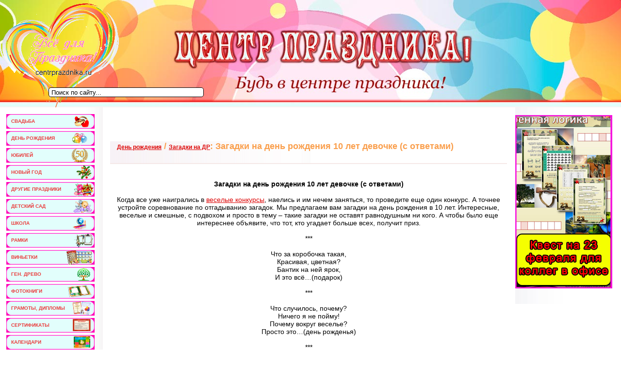

--- FILE ---
content_type: text/html; charset=utf-8
request_url: https://centrprazdnika.ru/birthday/zagadki/27720-zagadki-na-den-rozhdeniya-10-let-devochke-s-otvetami.html
body_size: 26973
content:
<!DOCTYPE html PUBLIC "-//W3C//DTD XHTML 1.0 Transitional//EN" "http://www.w3.org/TR/xhtml1/DTD/xhtml1-transitional.dtd">
<html xmlns="http://www.w3.org/1999/xhtml">
<head>
<meta name='yandex-verification' content='7e8800d549595e16' />
<link href="/templates/svadba/images/favicon.png" rel="icon">
<meta charset="utf-8">
<title>Загадки на день рождения 10 лет девочке (с ответами) &raquo; Всё, что нужно для праздника в Центре Праздника. РУ!</title>
<meta name="description" content="Загадки на день рождения 10 лет девочке (с ответами)  Когда все уже наигрались в веселые конкурсы, наелись и им нечем заняться, то проведите еще один конкурс. А точнее устройте соревнование ">
<meta name="keywords" content="загадки, рождения, веселые, загадок, больше, оставят, равнодушным, просто, слова, рожденья, подвохом, чтобы, интереснее, вовсе, много, получит, смешные, объявите, угадает, желают">
<meta name="generator" content="DataLife Engine (http://dle-news.ru)">
<meta property="og:site_name" content="Всё, что нужно для праздника в Центре Праздника. РУ!">
<meta property="og:type" content="article">
<meta property="og:title" content="Загадки на день рождения 10 лет девочке (с ответами)">
<meta property="og:url" content="https://centrprazdnika.ru/birthday/zagadki/27720-zagadki-na-den-rozhdeniya-10-let-devochke-s-otvetami.html">
<meta property="og:description" content="Загадки на день рождения 10 лет девочке (с ответами)Когда все уже наигрались в веселые конкурсы, наелись и им нечем заняться, то проведите еще один конкурс. А точнее устройте соревнование по отгадыванию загадок. Мы предлагаем вам загадки на день рождения в 10 лет. Интересные, веселые и смешные, с">
<link rel="search" type="application/opensearchdescription+xml" href="https://centrprazdnika.ru/index.php?do=opensearch" title="Всё, что нужно для праздника в Центре Праздника. РУ!">
<link rel="canonical" href="https://centrprazdnika.ru/birthday/zagadki/27720-zagadki-na-den-rozhdeniya-10-let-devochke-s-otvetami.html">
<link href="/engine/classes/min/index.php?f=engine/editor/jscripts/froala/fonts/font-awesome.css,engine/editor/jscripts/froala/css/editor.css&amp;v=e2340" rel="stylesheet" type="text/css">
<script src="/engine/classes/min/index.php?g=general&amp;v=e2340"></script>
<script src="/engine/classes/min/index.php?f=engine/classes/js/jqueryui.js,engine/classes/js/dle_js.js,engine/classes/masha/masha.js,engine/skins/codemirror/js/code.js,engine/editor/jscripts/froala/editor.js,engine/editor/jscripts/froala/languages/ru.js&amp;v=e2340" defer></script>
<meta name="google-site-verification" content="yYasy5J3a5Rldx06UYkFROh5G9f8-O3dFY8ykmbJkN0" />
<style type="text/css" media="all">
@import url(/templates/svadba/css/style_n.css);
</style>
<style type="text/css" media="all">
@import url(/templates/svadba/css/engine.css);
</style>
<!--[if IE 6]>
<link href="/templates/svadba/css/style_ie6.css" rel="stylesheet" type="text/css" />
<![endif]-->
</head>
<body>
<script>
<!--
var dle_root       = '/';
var dle_admin      = '';
var dle_login_hash = '3484d747d79eeee9055a7cf85d4ff2655af533f2';
var dle_group      = 5;
var dle_skin       = 'svadba';
var dle_wysiwyg    = '1';
var quick_wysiwyg  = '0';
var dle_min_search = '4';
var dle_act_lang   = ["Да", "Нет", "Ввод", "Отмена", "Сохранить", "Удалить", "Загрузка. Пожалуйста, подождите..."];
var menu_short     = 'Быстрое редактирование';
var menu_full      = 'Полное редактирование';
var menu_profile   = 'Просмотр профиля';
var menu_send      = 'Отправить сообщение';
var menu_uedit     = 'Админцентр';
var dle_info       = 'Информация';
var dle_confirm    = 'Подтверждение';
var dle_prompt     = 'Ввод информации';
var dle_req_field  = 'Заполните все необходимые поля';
var dle_del_agree  = 'Вы действительно хотите удалить? Данное действие невозможно будет отменить';
var dle_spam_agree = 'Вы действительно хотите отметить пользователя как спамера? Это приведёт к удалению всех его комментариев';
var dle_c_title    = 'Отправка жалобы';
var dle_complaint  = 'Укажите текст Вашей жалобы для администрации:';
var dle_mail       = 'Ваш e-mail:';
var dle_big_text   = 'Выделен слишком большой участок текста.';
var dle_orfo_title = 'Укажите комментарий для администрации к найденной ошибке на странице:';
var dle_p_send     = 'Отправить';
var dle_p_send_ok  = 'Уведомление успешно отправлено';
var dle_save_ok    = 'Изменения успешно сохранены. Обновить страницу?';
var dle_reply_title= 'Ответ на комментарий';
var dle_tree_comm  = '0';
var dle_del_news   = 'Удалить статью';
var dle_sub_agree  = 'Вы действительно хотите подписаться на комментарии к данной публикации?';
var dle_captcha_type  = '0';
var DLEPlayerLang     = {prev: 'Предыдущий',next: 'Следующий',play: 'Воспроизвести',pause: 'Пауза',mute: 'Выключить звук', unmute: 'Включить звук', settings: 'Настройки', enterFullscreen: 'На полный экран', exitFullscreen: 'Выключить полноэкранный режим', speed: 'Скорость', normal: 'Обычная', quality: 'Качество', pip: 'Режим PiP'};
var allow_dle_delete_news   = false;
var dle_search_delay   = false;
var dle_search_value   = '';
jQuery(function($){
	
      $('#comments').froalaEditor({
        dle_root: dle_root,
        dle_upload_area : "comments",
        dle_upload_user : "",
        dle_upload_news : "0",
        width: '100%',
        height: '220',
        language: 'ru',

		htmlAllowedTags: ['div', 'span', 'p', 'br', 'strong', 'em', 'ul', 'li', 'ol', 'b', 'u', 'i', 's', 'a', 'img'],
		htmlAllowedAttrs: ['class', 'href', 'alt', 'src', 'style', 'target'],
		pastePlain: true,
        imagePaste: false,
        listAdvancedTypes: false,
        imageUpload: false,
		videoInsertButtons: ['videoBack', '|', 'videoByURL'],
		
        toolbarButtonsXS: ['bold', 'italic', 'underline', 'strikeThrough', '|', 'align', 'formatOL', 'formatUL', '|',  'emoticons', '|', 'dlehide', 'dlequote', 'dlespoiler'],

        toolbarButtonsSM: ['bold', 'italic', 'underline', 'strikeThrough', '|', 'align', 'formatOL', 'formatUL', '|',  'emoticons', '|', 'dlehide', 'dlequote', 'dlespoiler'],

        toolbarButtonsMD: ['bold', 'italic', 'underline', 'strikeThrough', '|', 'align', 'formatOL', 'formatUL', '|',  'emoticons', '|', 'dlehide', 'dlequote', 'dlespoiler'],

        toolbarButtons: ['bold', 'italic', 'underline', 'strikeThrough', '|', 'align', 'formatOL', 'formatUL', '|',  'emoticons', '|', 'dlehide', 'dlequote', 'dlespoiler']

      }).on('froalaEditor.image.inserted froalaEditor.image.replaced', function (e, editor, $img, response) {

			if( response ) {
			
			    response = JSON.parse(response);
			  
			    $img.removeAttr("data-returnbox").removeAttr("data-success").removeAttr("data-xfvalue").removeAttr("data-flink");

				if(response.flink) {
				  if($img.parent().hasClass("highslide")) {
		
					$img.parent().attr('href', response.flink);
		
				  } else {
		
					$img.wrap( '<a href="'+response.flink+'" class="highslide"></a>' );
					
				  }
				}
			  
			}
			
		});

$('#dle-comments-form').submit(function() {
	doAddComments();
	return false;
});
FastSearch();
});
//-->
</script>

<div id="main">
<div id="all">
	<div class="header">
		<div class="logo">
			<a href="/"><img src="/templates/svadba/images/spacer.gif" width="243" height="107" alt=""/></a>
		                               
            
		</div>
		<div class="head_right">
			<div class="fastlinks">
				            
				
			</div>
			<div class="lf">
			
			</div>
			
		</div>
	</div>
	<div id="container">
	    <div id="content">
    		<div id="text">

				<div class="cont_nav">
 </div>

                
                
                <div style="clear:both;"></div>
				<div class="news">
                    <div class="banner">
<br>
</div>
<br>
                    
<div id='dle-content'><table width="100%" border="0" cellspacing="0" cellpadding="0">
	<tr>
                  <td align="left" valign="top" class="a_block_22"><table width="100%" border="0" cellspacing="0" cellpadding="0">
                      <tr>
                        <td align="left"><div class="h2"><a href="https://centrprazdnika.ru/birthday/">День рождения</a> / <a href="https://centrprazdnika.ru/birthday/zagadki/">Загадки на ДР</a>: Загадки на день рождения 10 лет девочке (с ответами)</div><div class="top_line"></div></td>
                      </tr>
                    </table></td>
                </tr>
                <tr>
                  <td align="left" valign="top" class="a_block_32"><img src="/templates/svadba/images/spacer.gif" width="1" height="9" /></td>
                </tr>
                <tr>
                  <td align="left" valign="top" class="a_block_42">
                      <table width="100%" border="0" cellspacing="0" cellpadding="0">
                    
                    </table></td>
                </tr>
                <tr>
                  <td align="left" valign="top" class="a_block_52"><img src="/templates/svadba/images/spacer.gif" width="1" height="8" /></td>
                </tr>
                <tr>
                  <td align="left" valign="top" class="news">
                      <br />
<div style="text-align:center;"><b>Загадки на день рождения 10 лет девочке (с ответами)</b><br><br>Когда все уже наигрались в <a href="https://centrprazdnika.ru/birthday/childrens-competitions/" target="_blank">веселые конкурсы</a>, наелись и им нечем заняться, то проведите еще один конкурс. А точнее устройте соревнование по отгадыванию загадок. Мы предлагаем вам загадки на день рождения в 10 лет. Интересные, веселые и смешные, с подвохом и просто в тему – такие загадки не оставят равнодушным ни кого. А чтобы было еще интереснее объявите, что тот, кто угадает больше всех, получит приз.</div><br><div style="text-align:center;">***<br><br>Что за коробочка такая,<br>Красивая, цветная?<br>Бантик на ней ярок,<br>И это всё…(подарок)<br><br>***<br><br>Что случилось, почему?<br>Ничего я не пойму!<br>Почему вокруг веселье?<br>Просто это…(день рожденья)<br><br>***<br><br>В центре внимания сегодня,<br>Желают все тебе здоровья,<br>Еще много всякого желают<br>И с днем рожденья поздравляют.<br>Это вовсе неспроста,<br>Ты сегодня…(именинница)<br><br>***<br><br>Народу много набежало,<br>Сразу стало места мало!<br>Но это не проблема вовсе,<br>Пришли на день рожденья… (гости)<br>***<br><br>На нем свечи задувай<br>И желанье загадай.<br>Скорей клади кусочек в рот,<br>Сегодня для тебя был этот… (торт)<br><br>***<br><br>Все говорят красивые слова,<br>И что-то в них желают,<br>Кто может мне сказать,<br>Как слова те называют? (поздравления)<br><br>Автор: Кириллова О.А. (Kis04ka) специально для сайта centrprazdnika.ru<br><br>***<br><br>Еще больше загадок вы найдете в нашем <a href="https://centrprazdnika.ru/birthday/zagadki/" target="_blank">разделе</a>. И сможете провести свой праздник так, как еще ни кто не проводил.</div>
<center><noindex><div class="dle_b_rek-yandeks-v-nizu" data-dlebid="16" data-dlebviews="yes" data-dlebclicks="yes" ><!-- Yandex.RTB R-A-193589-1 -->
<div id="yandex_rtb_R-A-193589-1"></div>
<script type="text/javascript">
    (function(w, d, n, s, t) {
        w[n] = w[n] || [];
        w[n].push(function() {
            Ya.Context.AdvManager.render({
                blockId: "R-A-193589-1",
                renderTo: "yandex_rtb_R-A-193589-1",
                async: true
            });
        });
        t = d.getElementsByTagName("script")[0];
        s = d.createElement("script");
        s.type = "text/javascript";
        s.src = "//an.yandex.ru/system/context.js";
        s.async = true;
        t.parentNode.insertBefore(s, t);
    })(this, this.document, "yandexContextAsyncCallbacks");
</script></div></noindex></center>
<center><noindex><script type="text/javascript" src="//yandex.st/share/share.js" charset="utf-8"></script>
<div class="yashare-auto-init" data-yashareL10n="ru" data-yashareType="button" data-yashareQuickServices="yaru,vkontakte,facebook,twitter,odnoklassniki,moimir,lj,friendfeed,moikrug"></div></noindex></center>

</td>
                </tr>
                <tr>
                  <td align="left" valign="top" class="copy"><div align="center"></div> 
                  <div class="scriptcode">Уважаемый посетитель, Вы зашли на сайт как незарегистрированный пользователь. Мы рекомендуем Вам зарегистрироваться либо войти на сайт под своим именем.</td>
                </tr>

                <tr>
                  <td align="left" valign="top" class="a_block_72"><img src="/templates/svadba/images/spacer.gif" width="1" height="7" /></td>
                </tr>
                <tr>
                  <td align="left" valign="top" class="a_block_42"><table width="100%" border="0" cellspacing="0" cellpadding="0">
                      <tr>
                        <td height="20" align="left" class="slink">Другие новости по теме:</td>
                      </tr>
                    </table></td>
                </tr>
                <tr>
                  <td align="left" valign="top" class="a_block_52"><img src="/templates/svadba/images/spacer.gif" width="1" height="8" /></td>
                </tr>
                <tr>
                  <td align="left" valign="top" class="stext"><ul><li><a href="https://centrprazdnika.ru/birthday/zagadki/29955-zagadki-na-den-rozhdeniya-dlya-detey.html">Загадки на день рождения для детей</a></li><li><a href="https://centrprazdnika.ru/birthday/birthday-greetings/27711-pozdravleniya-s-dnem-rozhdeniya-devochke-10-let-v-stihah.html">Поздравления с днем рождения девочке 10 лет в стихах</a></li><li><a href="https://centrprazdnika.ru/birthday/birthday-greetings/14125-pozdravleniya-s-dnem-rozhdeniya-olese-v-stihah.html">Поздравления с днем рождения Олесе в стихах</a></li><li><a href="https://centrprazdnika.ru/birthday/birthday-greetings/14629-pozdravleniya-s-dnem-rozhdeniya-odnoklassniku.html">Поздравления с днем рождения однокласснику</a></li><li><a href="https://centrprazdnika.ru/birthday/birthday-greetings/13060-avtorskie-sms-s-dnem-rozhdeniya-lyubimomu.html">Авторские смс с днем рождения любимому</a></li></ul></td>
                </tr>
                <tr>
                  <td align="left" valign="top" class="a_block_72"><img src="/templates/svadba/images/spacer.gif" width="1" height="7" /></td>
                </tr>
                <tr>
                  <td height="26" align="left" valign="top"><table width="100%" border="0" cellspacing="0" cellpadding="0">
                      <tr>
                      <td height="26" align="left" class="stext"><div id='ratig-layer-27720'>
	<div class="rating" itemprop="aggregateRating" itemscope itemtype="https://schema.org/AggregateRating">
		<ul class="unit-rating">
		<li class="current-rating" style="width:100%;">100</li>
		<li><a href="#" title="Плохо" class="r1-unit" onclick="doRate('1', '27720'); return false;">1</a></li>
		<li><a href="#" title="Приемлемо" class="r2-unit" onclick="doRate('2', '27720'); return false;">2</a></li>
		<li><a href="#" title="Средне" class="r3-unit" onclick="doRate('3', '27720'); return false;">3</a></li>
		<li><a href="#" title="Хорошо" class="r4-unit" onclick="doRate('4', '27720'); return false;">4</a></li>
		<li><a href="#" title="Отлично" class="r5-unit" onclick="doRate('5', '27720'); return false;">5</a></li>
		</ul><meta itemprop="itemReviewed" content="Загадки на день рождения 10 лет девочке (с ответами)"><meta itemprop="worstRating" content="1"><meta itemprop="ratingCount" content="6"><meta itemprop="ratingValue" content="5"><meta itemprop="bestRating" content="5">
	</div>
</div></td>
                      <td align="right" class="stext"><a id="dle-comm-link" href="https://centrprazdnika.ru/birthday/zagadki/27720-zagadki-na-den-rozhdeniya-10-let-devochke-s-otvetami.html#comment"><img src="/templates/svadba/images/dlet_artblock_point_1.gif" width="13" height="9" border="0" />Комментарии (0)</a> &nbsp;
                      </tr>
                    </table></td>
                </tr>
                <tr>
                  <td align="left" valign="top" class="a_block_82">&nbsp;</td>
                </tr>
              </table>
<div id="dle-ajax-comments"></div>
<form  method="post" name="dle-comments-form" id="dle-comments-form" ><table width="100%" border="0" cellspacing="0" cellpadding="0">
                <tr>
                  <td align="left" valign="top" class="a_block_12"><img src="/templates/svadba/images/spacer.gif" width="1" height="8" /></td>
                </tr>
                <tr>
                  <td align="left" valign="top" class="a_block_22"><table width="100%" border="0" cellspacing="0" cellpadding="0">
                      <tr>
                        <td align="left" class="ntitle">Добавление комментария</td>
                      </tr>
                    </table></td>
                </tr>
                <tr>
                  <td align="left" valign="top" class="a_block_32"><img src="/templates/svadba/images/spacer.gif" width="1" height="9" /></td>
                </tr>
                <tr>
                  <td align="left" valign="top" class="slink"><br />

                    <table width="450" border="0" cellspacing="0" cellpadding="0">

                      <tr>
                        <td width="70" height="25">Ваше Имя:</td>
                        <td width="380"><input type="text" name="name" id="name" class="f_input" /></td>
                      </tr>
                      <tr>
                        <td width="70" height="25">Ваш E-Mail:</td>
                        <td width="380"><input type="text" name="mail" id="mail" class="f_input" /></td>
                      </tr>


                      <tr>
                        <td colspan="2"><script>
	var text_upload = "Загрузка файлов и изображений на сервер";
</script>
<div class="wseditor"><textarea id="comments" name="comments" rows="10" cols="50" class="ajaxwysiwygeditor"></textarea></div></td>
                      </tr>


                      <tr>
                        <td colspan="2"><br />

                        <input onclick="doAddComments();return false;" name="submit" type="image" style="width:80px; height:20px" src="/templates/svadba/images/dlet_bttn_submit.gif" /></td>
                      </tr>
                    </table>                  </td>
                </tr>
                <tr>
                  <td align="left" valign="top" class="a_block_72"><img src="/templates/svadba/images/spacer.gif" width="1" height="7" /></td>
                </tr>
                <tr>
                  <td align="left" valign="top" class="a_block_82">&nbsp;</td>
                </tr>
              </table>
              <br />
		<input type="hidden" name="subaction" value="addcomment">
		<input type="hidden" name="post_id" id="post_id" value="27720"><input type="hidden" name="user_hash" value="3484d747d79eeee9055a7cf85d4ff2655af533f2"></form></div>
				</div>
		    </div>
		</div>
    <div id="left">
		<div class="left_menu">
 <ul>
<li class="lmenu_bg2"><a href="https://centrprazdnika.ru/wedding/"><b>Свадьба</b></a></li>
<li class="lmenu_bg3"><a href="https://centrprazdnika.ru/birthday/"><b>День рождения</b></a></li>
<li class="lmenu_bg5"><a href="https://centrprazdnika.ru/anniversary/"><b>Юбилей</b></a></li>
<li class="lmenu_bg6"><a href="https://centrprazdnika.ru/new-years-eve/"><b>Новый год</b></a></li>
<li class="lmenu_bg7"><a href="https://centrprazdnika.ru/other-holidays/"><b>Другие праздники</b></a></li>
<li class="lmenu_bg8"><a href="https://centrprazdnika.ru/kindergarten/"><b>Детский сад</b></a></li>
<li class="lmenu_bg4"><a href="https://centrprazdnika.ru/school/"><b>Школа</b></a></li>
<li class="lmenu_bg9"><a href="https://centrprazdnika.ru/frame/"><b>Рамки</b></a></li>
<li class="lmenu_bg10"><a href="https://centrprazdnika.ru/frame/vignettes-for-photoshop/"><b>Виньетки</b></a></li>
<li class="lmenu_bg11"><a href="https://centrprazdnika.ru/frame/genealogicheskoe-derevo/"><b>Ген. древо</b></a></li>
<li class="lmenu_bg12"><a href="https://centrprazdnika.ru/frame/shablony-photoknigi/"><b>Фотокниги</b></a></li>
<li class="lmenu_bg13"><a href="https://centrprazdnika.ru/templates-for-photoshop-2011/certificates-diplomas/"><b>Грамоты, дипломы</b></a></li>
<li class="lmenu_bg14"><a href="https://centrprazdnika.ru/templates-for-photoshop-2011/sertifikat/"><b>Сертификаты</b></a></li>
<li class="lmenu_bg15"><a href="https://centrprazdnika.ru/calendars/"><b>Календари</b></a></li>   </ul>

		</div>

<div id="cumuluscontent" align="center">
 
</div>

		<div class="partnery"></div>
		<div class="p_body"></div>
		<div class="p_bot"></div>
		
	</div>
    <div id="right">

		<div class="right_info">
            

                              
		</div><br>
        <a href="https://centrprazdnika.ru/other-holidays/scenarios/41418-kvest-na-23-fevralja-dlja-kolleg-v-ofise-podrobnyj-scenarij.html" ><img src="/uploads/kvest-23-v-ofise-cp.jpg" alt="" style="display: block;" /></a>
        <br>       
                               <br>
                            <div align="center"></div>						
	</div>
    <div class="clr"></div>
  </div>
  <div id="footer">
  	<div class="footer">
                 <div class="footer_right">
                       
                          <noindex><!-- Yandex.Metrika counter -->
<script type="text/javascript">
    (function (d, w, c) {
        (w[c] = w[c] || []).push(function() {
            try {
                w.yaCounter5688634 = new Ya.Metrika({
                    id:5688634,
                    clickmap:true,
                    trackLinks:true,
                    accurateTrackBounce:true,
                    webvisor:true
                });
            } catch(e) { }
        });

        var n = d.getElementsByTagName("script")[0],
            s = d.createElement("script"),
            f = function () { n.parentNode.insertBefore(s, n); };
        s.type = "text/javascript";
        s.async = true;
        s.src = "https://mc.yandex.ru/metrika/watch.js";

        if (w.opera == "[object Opera]") {
            d.addEventListener("DOMContentLoaded", f, false);
        } else { f(); }
    })(document, window, "yandex_metrika_callbacks");
</script>
<noscript><div><img src="https://mc.yandex.ru/watch/5688634" style="position:absolute; left:-9999px;" alt="" /></div></noscript>
<!-- /Yandex.Metrika counter --></noindex>

<noindex><script>
  (function(i,s,o,g,r,a,m){i['GoogleAnalyticsObject']=r;i[r]=i[r]||function(){
  (i[r].q=i[r].q||[]).push(arguments)},i[r].l=1*new Date();a=s.createElement(o),
  m=s.getElementsByTagName(o)[0];a.async=1;a.src=g;m.parentNode.insertBefore(a,m)
  })(window,document,'script','https://www.google-analytics.com/analytics.js','ga');

  ga('create', 'UA-83066308-1', 'auto');
  ga('send', 'pageview');

</script></noindex>

           </div>
                                                        
		<div class="footer_left">  

			<div class="copy">&copy; 2021 centrprazdnika.ru<br /></div>
	
                                   </div>
		<div class="footer_center">
            <!-- Поиск -->
	<form id="q_search" method="post">
		<div class="q_search">
			<input id="story" name="story" placeholder="Поиск по сайту..." type="search">

		</div>
		<input type="hidden" name="do" value="search">
		<input type="hidden" name="subaction" value="search">
	</form>
	<!-- / Поиск -->
			<ul>
                                                        <li>|</li>
				<li><a href="/">главная</a></li>
				<li>|</li>
				<li><a href="/index.php?do=feedback&user=1">связь с администрацией</a></li>
				<li>|</li><br />
</ul>
		</div>
	</div>
  </div>
</div>
</div>

</body>
<!-- DataLife Engine Copyright SoftNews Media Group (http://dle-news.ru) -->


--- FILE ---
content_type: application/x-javascript; charset=utf-8
request_url: https://centrprazdnika.ru/engine/classes/min/index.php?f=engine/classes/js/jqueryui.js,engine/classes/js/dle_js.js,engine/classes/masha/masha.js,engine/skins/codemirror/js/code.js,engine/editor/jscripts/froala/editor.js,engine/editor/jscripts/froala/languages/ru.js&v=e2340
body_size: 283731
content:
/*! jQuery UI - v1.9.2 - 2012-11-23
* http://jqueryui.com
* Includes: jquery.ui.core.js
* Copyright 2012 jQuery Foundation and other contributors; Licensed MIT */
(function(e,t){function i(t,n){var r,i,o,u=t.nodeName.toLowerCase();return"area"===u?(r=t.parentNode,i=r.name,!t.href||!i||r.nodeName.toLowerCase()!=="map"?!1:(o=e("img[usemap=#"+i+"]")[0],!!o&&s(o))):(/input|select|textarea|button|object/.test(u)?!t.disabled:"a"===u?t.href||n:n)&&s(t)}function s(t){return e.expr.filters.visible(t)&&!e(t).parents().andSelf().filter(function(){return e.css(this,"visibility")==="hidden"}).length}var n=0,r=/^ui-id-\d+$/;e.ui=e.ui||{};if(e.ui.version)return;e.extend(e.ui,{version:"1.9.2",keyCode:{BACKSPACE:8,COMMA:188,DELETE:46,DOWN:40,END:35,ENTER:13,ESCAPE:27,HOME:36,LEFT:37,NUMPAD_ADD:107,NUMPAD_DECIMAL:110,NUMPAD_DIVIDE:111,NUMPAD_ENTER:108,NUMPAD_MULTIPLY:106,NUMPAD_SUBTRACT:109,PAGE_DOWN:34,PAGE_UP:33,PERIOD:190,RIGHT:39,SPACE:32,TAB:9,UP:38}}),e.fn.extend({_focus:e.fn.focus,focus:function(t,n){return typeof t=="number"?this.each(function(){var r=this;setTimeout(function(){e(r).focus(),n&&n.call(r)},t)}):this._focus.apply(this,arguments)},scrollParent:function(){var t;return e.ui.ie&&/(static|relative)/.test(this.css("position"))||/absolute/.test(this.css("position"))?t=this.parents().filter(function(){return/(relative|absolute|fixed)/.test(e.css(this,"position"))&&/(auto|scroll)/.test(e.css(this,"overflow")+e.css(this,"overflow-y")+e.css(this,"overflow-x"))}).eq(0):t=this.parents().filter(function(){return/(auto|scroll)/.test(e.css(this,"overflow")+e.css(this,"overflow-y")+e.css(this,"overflow-x"))}).eq(0),/fixed/.test(this.css("position"))||!t.length?e(document):t},zIndex:function(n){if(n!==t)return this.css("zIndex",n);if(this.length){var r=e(this[0]),i,s;while(r.length&&r[0]!==document){i=r.css("position");if(i==="absolute"||i==="relative"||i==="fixed"){s=parseInt(r.css("zIndex"),10);if(!isNaN(s)&&s!==0)return s}r=r.parent()}}return 0},uniqueId:function(){return this.each(function(){this.id||(this.id="ui-id-"+ ++n)})},removeUniqueId:function(){return this.each(function(){r.test(this.id)&&e(this).removeAttr("id")})}}),e.extend(e.expr[":"],{data:e.expr.createPseudo?e.expr.createPseudo(function(t){return function(n){return!!e.data(n,t)}}):function(t,n,r){return!!e.data(t,r[3])},focusable:function(t){return i(t,!isNaN(e.attr(t,"tabindex")))},tabbable:function(t){var n=e.attr(t,"tabindex"),r=isNaN(n);return(r||n>=0)&&i(t,!r)}}),e(function(){var t=document.body,n=t.appendChild(n=document.createElement("div"));n.offsetHeight,e.extend(n.style,{minHeight:"100px",height:"auto",padding:0,borderWidth:0}),e.support.minHeight=n.offsetHeight===100,e.support.selectstart="onselectstart"in n,t.removeChild(n).style.display="none"}),e("<a>").outerWidth(1).jquery||e.each(["Width","Height"],function(n,r){function u(t,n,r,s){return e.each(i,function(){n-=parseFloat(e.css(t,"padding"+this))||0,r&&(n-=parseFloat(e.css(t,"border"+this+"Width"))||0),s&&(n-=parseFloat(e.css(t,"margin"+this))||0)}),n}var i=r==="Width"?["Left","Right"]:["Top","Bottom"],s=r.toLowerCase(),o={innerWidth:e.fn.innerWidth,innerHeight:e.fn.innerHeight,outerWidth:e.fn.outerWidth,outerHeight:e.fn.outerHeight};e.fn["inner"+r]=function(n){return n===t?o["inner"+r].call(this):this.each(function(){e(this).css(s,u(this,n)+"px")})},e.fn["outer"+r]=function(t,n){return typeof t!="number"?o["outer"+r].call(this,t):this.each(function(){e(this).css(s,u(this,t,!0,n)+"px")})}}),e("<a>").data("a-b","a").removeData("a-b").data("a-b")&&(e.fn.removeData=function(t){return function(n){return arguments.length?t.call(this,e.camelCase(n)):t.call(this)}}(e.fn.removeData)),function(){var t=/msie ([\w.]+)/.exec(navigator.userAgent.toLowerCase())||[];e.ui.ie=t.length?!0:!1,e.ui.ie6=parseFloat(t[1],10)===6}(),e.fn.extend({disableSelection:function(){return this.bind((e.support.selectstart?"selectstart":"mousedown")+".ui-disableSelection",function(e){e.preventDefault()})},enableSelection:function(){return this.unbind(".ui-disableSelection")}}),e.extend(e.ui,{plugin:{add:function(t,n,r){var i,s=e.ui[t].prototype;for(i in r)s.plugins[i]=s.plugins[i]||[],s.plugins[i].push([n,r[i]])},call:function(e,t,n){var r,i=e.plugins[t];if(!i||!e.element[0].parentNode||e.element[0].parentNode.nodeType===11)return;for(r=0;r<i.length;r++)e.options[i[r][0]]&&i[r][1].apply(e.element,n)}},contains:e.contains,hasScroll:function(t,n){if(e(t).css("overflow")==="hidden")return!1;var r=n&&n==="left"?"scrollLeft":"scrollTop",i=!1;return t[r]>0?!0:(t[r]=1,i=t[r]>0,t[r]=0,i)},isOverAxis:function(e,t,n){return e>t&&e<t+n},isOver:function(t,n,r,i,s,o){return e.ui.isOverAxis(t,r,s)&&e.ui.isOverAxis(n,i,o)}})})(jQuery);
/*! jQuery UI - v1.9.2 - 2012-11-23
* http://jqueryui.com
* Includes: jquery.ui.widget.js
* Copyright 2012 jQuery Foundation and other contributors; Licensed MIT */
(function(e,t){var n=0,r=Array.prototype.slice,i=e.cleanData;e.cleanData=function(t){for(var n=0,r;(r=t[n])!=null;n++)try{e(r).triggerHandler("remove")}catch(s){}i(t)},e.widget=function(t,n,r){var i,s,o,u,a=t.split(".")[0];t=t.split(".")[1],i=a+"-"+t,r||(r=n,n=e.Widget),e.expr[":"][i.toLowerCase()]=function(t){return!!e.data(t,i)},e[a]=e[a]||{},s=e[a][t],o=e[a][t]=function(e,t){if(!this._createWidget)return new o(e,t);arguments.length&&this._createWidget(e,t)},e.extend(o,s,{version:r.version,_proto:e.extend({},r),_childConstructors:[]}),u=new n,u.options=e.widget.extend({},u.options),e.each(r,function(t,i){e.isFunction(i)&&(r[t]=function(){var e=function(){return n.prototype[t].apply(this,arguments)},r=function(e){return n.prototype[t].apply(this,e)};return function(){var t=this._super,n=this._superApply,s;return this._super=e,this._superApply=r,s=i.apply(this,arguments),this._super=t,this._superApply=n,s}}())}),o.prototype=e.widget.extend(u,{widgetEventPrefix:s?u.widgetEventPrefix:t},r,{constructor:o,namespace:a,widgetName:t,widgetBaseClass:i,widgetFullName:i}),s?(e.each(s._childConstructors,function(t,n){var r=n.prototype;e.widget(r.namespace+"."+r.widgetName,o,n._proto)}),delete s._childConstructors):n._childConstructors.push(o),e.widget.bridge(t,o)},e.widget.extend=function(n){var i=r.call(arguments,1),s=0,o=i.length,u,a;for(;s<o;s++)for(u in i[s])a=i[s][u],i[s].hasOwnProperty(u)&&a!==t&&(e.isPlainObject(a)?n[u]=e.isPlainObject(n[u])?e.widget.extend({},n[u],a):e.widget.extend({},a):n[u]=a);return n},e.widget.bridge=function(n,i){var s=i.prototype.widgetFullName||n;e.fn[n]=function(o){var u=typeof o=="string",a=r.call(arguments,1),f=this;return o=!u&&a.length?e.widget.extend.apply(null,[o].concat(a)):o,u?this.each(function(){var r,i=e.data(this,s);if(!i)return e.error("cannot call methods on "+n+" prior to initialization; "+"attempted to call method '"+o+"'");if(!e.isFunction(i[o])||o.charAt(0)==="_")return e.error("no such method '"+o+"' for "+n+" widget instance");r=i[o].apply(i,a);if(r!==i&&r!==t)return f=r&&r.jquery?f.pushStack(r.get()):r,!1}):this.each(function(){var t=e.data(this,s);t?t.option(o||{})._init():e.data(this,s,new i(o,this))}),f}},e.Widget=function(){},e.Widget._childConstructors=[],e.Widget.prototype={widgetName:"widget",widgetEventPrefix:"",defaultElement:"<div>",options:{disabled:!1,create:null},_createWidget:function(t,r){r=e(r||this.defaultElement||this)[0],this.element=e(r),this.uuid=n++,this.eventNamespace="."+this.widgetName+this.uuid,this.options=e.widget.extend({},this.options,this._getCreateOptions(),t),this.bindings=e(),this.hoverable=e(),this.focusable=e(),r!==this&&(e.data(r,this.widgetName,this),e.data(r,this.widgetFullName,this),this._on(!0,this.element,{remove:function(e){e.target===r&&this.destroy()}}),this.document=e(r.style?r.ownerDocument:r.document||r),this.window=e(this.document[0].defaultView||this.document[0].parentWindow)),this._create(),this._trigger("create",null,this._getCreateEventData()),this._init()},_getCreateOptions:e.noop,_getCreateEventData:e.noop,_create:e.noop,_init:e.noop,destroy:function(){this._destroy(),this.element.unbind(this.eventNamespace).removeData(this.widgetName).removeData(this.widgetFullName).removeData(e.camelCase(this.widgetFullName)),this.widget().unbind(this.eventNamespace).removeAttr("aria-disabled").removeClass(this.widgetFullName+"-disabled "+"ui-state-disabled"),this.bindings.unbind(this.eventNamespace),this.hoverable.removeClass("ui-state-hover"),this.focusable.removeClass("ui-state-focus")},_destroy:e.noop,widget:function(){return this.element},option:function(n,r){var i=n,s,o,u;if(arguments.length===0)return e.widget.extend({},this.options);if(typeof n=="string"){i={},s=n.split("."),n=s.shift();if(s.length){o=i[n]=e.widget.extend({},this.options[n]);for(u=0;u<s.length-1;u++)o[s[u]]=o[s[u]]||{},o=o[s[u]];n=s.pop();if(r===t)return o[n]===t?null:o[n];o[n]=r}else{if(r===t)return this.options[n]===t?null:this.options[n];i[n]=r}}return this._setOptions(i),this},_setOptions:function(e){var t;for(t in e)this._setOption(t,e[t]);return this},_setOption:function(e,t){return this.options[e]=t,e==="disabled"&&(this.widget().toggleClass(this.widgetFullName+"-disabled ui-state-disabled",!!t).attr("aria-disabled",t),this.hoverable.removeClass("ui-state-hover"),this.focusable.removeClass("ui-state-focus")),this},enable:function(){return this._setOption("disabled",!1)},disable:function(){return this._setOption("disabled",!0)},_on:function(t,n,r){var i,s=this;typeof t!="boolean"&&(r=n,n=t,t=!1),r?(n=i=e(n),this.bindings=this.bindings.add(n)):(r=n,n=this.element,i=this.widget()),e.each(r,function(r,o){function u(){if(!t&&(s.options.disabled===!0||e(this).hasClass("ui-state-disabled")))return;return(typeof o=="string"?s[o]:o).apply(s,arguments)}typeof o!="string"&&(u.guid=o.guid=o.guid||u.guid||e.guid++);var a=r.match(/^(\w+)\s*(.*)$/),f=a[1]+s.eventNamespace,l=a[2];l?i.delegate(l,f,u):n.bind(f,u)})},_off:function(e,t){t=(t||"").split(" ").join(this.eventNamespace+" ")+this.eventNamespace,e.unbind(t).undelegate(t)},_delay:function(e,t){function n(){return(typeof e=="string"?r[e]:e).apply(r,arguments)}var r=this;return setTimeout(n,t||0)},_hoverable:function(t){this.hoverable=this.hoverable.add(t),this._on(t,{mouseenter:function(t){e(t.currentTarget).addClass("ui-state-hover")},mouseleave:function(t){e(t.currentTarget).removeClass("ui-state-hover")}})},_focusable:function(t){this.focusable=this.focusable.add(t),this._on(t,{focusin:function(t){e(t.currentTarget).addClass("ui-state-focus")},focusout:function(t){e(t.currentTarget).removeClass("ui-state-focus")}})},_trigger:function(t,n,r){var i,s,o=this.options[t];r=r||{},n=e.Event(n),n.type=(t===this.widgetEventPrefix?t:this.widgetEventPrefix+t).toLowerCase(),n.target=this.element[0],s=n.originalEvent;if(s)for(i in s)i in n||(n[i]=s[i]);return this.element.trigger(n,r),!(e.isFunction(o)&&o.apply(this.element[0],[n].concat(r))===!1||n.isDefaultPrevented())}},e.each({show:"fadeIn",hide:"fadeOut"},function(t,n){e.Widget.prototype["_"+t]=function(r,i,s){typeof i=="string"&&(i={effect:i});var o,u=i?i===!0||typeof i=="number"?n:i.effect||n:t;i=i||{},typeof i=="number"&&(i={duration:i}),o=!e.isEmptyObject(i),i.complete=s,i.delay&&r.delay(i.delay),o&&e.effects&&(e.effects.effect[u]||e.uiBackCompat!==!1&&e.effects[u])?r[t](i):u!==t&&r[u]?r[u](i.duration,i.easing,s):r.queue(function(n){e(this)[t](),s&&s.call(r[0]),n()})}}),e.uiBackCompat!==!1&&(e.Widget.prototype._getCreateOptions=function(){return e.metadata&&e.metadata.get(this.element[0])[this.widgetName]})})(jQuery);

(function(e,t){var n=!1;e(document).mouseup(function(e){n=!1}),e.widget("ui.mouse",{version:"1.9.2",options:{cancel:"input,textarea,button,select,option",distance:1,delay:0},_mouseInit:function(){var t=this;this.element.bind("mousedown."+this.widgetName,function(e){return t._mouseDown(e)}).bind("click."+this.widgetName,function(n){if(!0===e.data(n.target,t.widgetName+".preventClickEvent"))return e.removeData(n.target,t.widgetName+".preventClickEvent"),n.stopImmediatePropagation(),!1}),this.started=!1},_mouseDestroy:function(){this.element.unbind("."+this.widgetName),this._mouseMoveDelegate&&e(document).unbind("mousemove."+this.widgetName,this._mouseMoveDelegate).unbind("mouseup."+this.widgetName,this._mouseUpDelegate)},_mouseDown:function(t){if(n)return;this._mouseStarted&&this._mouseUp(t),this._mouseDownEvent=t;var r=this,i=t.which===1,s=typeof this.options.cancel=="string"&&t.target.nodeName?e(t.target).closest(this.options.cancel).length:!1;if(!i||s||!this._mouseCapture(t))return!0;this.mouseDelayMet=!this.options.delay,this.mouseDelayMet||(this._mouseDelayTimer=setTimeout(function(){r.mouseDelayMet=!0},this.options.delay));if(this._mouseDistanceMet(t)&&this._mouseDelayMet(t)){this._mouseStarted=this._mouseStart(t)!==!1;if(!this._mouseStarted)return t.preventDefault(),!0}return!0===e.data(t.target,this.widgetName+".preventClickEvent")&&e.removeData(t.target,this.widgetName+".preventClickEvent"),this._mouseMoveDelegate=function(e){return r._mouseMove(e)},this._mouseUpDelegate=function(e){return r._mouseUp(e)},e(document).bind("mousemove."+this.widgetName,this._mouseMoveDelegate).bind("mouseup."+this.widgetName,this._mouseUpDelegate),t.preventDefault(),n=!0,!0},_mouseMove:function(t){return!e.ui.ie||document.documentMode>=9||!!t.button?this._mouseStarted?(this._mouseDrag(t),t.preventDefault()):(this._mouseDistanceMet(t)&&this._mouseDelayMet(t)&&(this._mouseStarted=this._mouseStart(this._mouseDownEvent,t)!==!1,this._mouseStarted?this._mouseDrag(t):this._mouseUp(t)),!this._mouseStarted):this._mouseUp(t)},_mouseUp:function(t){return e(document).unbind("mousemove."+this.widgetName,this._mouseMoveDelegate).unbind("mouseup."+this.widgetName,this._mouseUpDelegate),this._mouseStarted&&(this._mouseStarted=!1,t.target===this._mouseDownEvent.target&&e.data(t.target,this.widgetName+".preventClickEvent",!0),this._mouseStop(t)),!1},_mouseDistanceMet:function(e){return Math.max(Math.abs(this._mouseDownEvent.pageX-e.pageX),Math.abs(this._mouseDownEvent.pageY-e.pageY))>=this.options.distance},_mouseDelayMet:function(e){return this.mouseDelayMet},_mouseStart:function(e){},_mouseDrag:function(e){},_mouseStop:function(e){},_mouseCapture:function(e){return!0}})})(jQuery);
/*! jQuery UI - v1.9.2 - 2012-11-23
* http://jqueryui.com
* Includes: jquery.ui.position.js
* Copyright 2012 jQuery Foundation and other contributors; Licensed MIT */
(function(e,t){function h(e,t,n){return[parseInt(e[0],10)*(l.test(e[0])?t/100:1),parseInt(e[1],10)*(l.test(e[1])?n/100:1)]}function p(t,n){return parseInt(e.css(t,n),10)||0}e.ui=e.ui||{};var n,r=Math.max,i=Math.abs,s=Math.round,o=/left|center|right/,u=/top|center|bottom/,a=/[\+\-]\d+%?/,f=/^\w+/,l=/%$/,c=e.fn.position;e.position={scrollbarWidth:function(){if(n!==t)return n;var r,i,s=e("<div style='display:block;width:50px;height:50px;overflow:hidden;'><div style='height:100px;width:auto;'></div></div>"),o=s.children()[0];return e("body").append(s),r=o.offsetWidth,s.css("overflow","scroll"),i=o.offsetWidth,r===i&&(i=s[0].clientWidth),s.remove(),n=r-i},getScrollInfo:function(t){var n=t.isWindow?"":t.element.css("overflow-x"),r=t.isWindow?"":t.element.css("overflow-y"),i=n==="scroll"||n==="auto"&&t.width<t.element[0].scrollWidth,s=r==="scroll"||r==="auto"&&t.height<t.element[0].scrollHeight;return{width:i?e.position.scrollbarWidth():0,height:s?e.position.scrollbarWidth():0}},getWithinInfo:function(t){var n=e(t||window),r=e.isWindow(n[0]);return{element:n,isWindow:r,offset:n.offset()||{left:0,top:0},scrollLeft:n.scrollLeft(),scrollTop:n.scrollTop(),width:r?n.width():n.outerWidth(),height:r?n.height():n.outerHeight()}}},e.fn.position=function(t){if(!t||!t.of)return c.apply(this,arguments);t=e.extend({},t);var n,l,d,v,m,g=e(t.of),y=e.position.getWithinInfo(t.within),b=e.position.getScrollInfo(y),w=g[0],E=(t.collision||"flip").split(" "),S={};return w.nodeType===9?(l=g.width(),d=g.height(),v={top:0,left:0}):e.isWindow(w)?(l=g.width(),d=g.height(),v={top:g.scrollTop(),left:g.scrollLeft()}):w.preventDefault?(t.at="left top",l=d=0,v={top:w.pageY,left:w.pageX}):(l=g.outerWidth(),d=g.outerHeight(),v=g.offset()),m=e.extend({},v),e.each(["my","at"],function(){var e=(t[this]||"").split(" "),n,r;e.length===1&&(e=o.test(e[0])?e.concat(["center"]):u.test(e[0])?["center"].concat(e):["center","center"]),e[0]=o.test(e[0])?e[0]:"center",e[1]=u.test(e[1])?e[1]:"center",n=a.exec(e[0]),r=a.exec(e[1]),S[this]=[n?n[0]:0,r?r[0]:0],t[this]=[f.exec(e[0])[0],f.exec(e[1])[0]]}),E.length===1&&(E[1]=E[0]),t.at[0]==="right"?m.left+=l:t.at[0]==="center"&&(m.left+=l/2),t.at[1]==="bottom"?m.top+=d:t.at[1]==="center"&&(m.top+=d/2),n=h(S.at,l,d),m.left+=n[0],m.top+=n[1],this.each(function(){var o,u,a=e(this),f=a.outerWidth(),c=a.outerHeight(),w=p(this,"marginLeft"),x=p(this,"marginTop"),T=f+w+p(this,"marginRight")+b.width,N=c+x+p(this,"marginBottom")+b.height,C=e.extend({},m),k=h(S.my,a.outerWidth(),a.outerHeight());t.my[0]==="right"?C.left-=f:t.my[0]==="center"&&(C.left-=f/2),t.my[1]==="bottom"?C.top-=c:t.my[1]==="center"&&(C.top-=c/2),C.left+=k[0],C.top+=k[1],e.support.offsetFractions||(C.left=s(C.left),C.top=s(C.top)),o={marginLeft:w,marginTop:x},e.each(["left","top"],function(r,i){e.ui.position[E[r]]&&e.ui.position[E[r]][i](C,{targetWidth:l,targetHeight:d,elemWidth:f,elemHeight:c,collisionPosition:o,collisionWidth:T,collisionHeight:N,offset:[n[0]+k[0],n[1]+k[1]],my:t.my,at:t.at,within:y,elem:a})}),e.fn.bgiframe&&a.bgiframe(),t.using&&(u=function(e){var n=v.left-C.left,s=n+l-f,o=v.top-C.top,u=o+d-c,h={target:{element:g,left:v.left,top:v.top,width:l,height:d},element:{element:a,left:C.left,top:C.top,width:f,height:c},horizontal:s<0?"left":n>0?"right":"center",vertical:u<0?"top":o>0?"bottom":"middle"};l<f&&i(n+s)<l&&(h.horizontal="center"),d<c&&i(o+u)<d&&(h.vertical="middle"),r(i(n),i(s))>r(i(o),i(u))?h.important="horizontal":h.important="vertical",t.using.call(this,e,h)}),a.offset(e.extend(C,{using:u}))})},e.ui.position={fit:{left:function(e,t){var n=t.within,i=n.isWindow?n.scrollLeft:n.offset.left,s=n.width,o=e.left-t.collisionPosition.marginLeft,u=i-o,a=o+t.collisionWidth-s-i,f;t.collisionWidth>s?u>0&&a<=0?(f=e.left+u+t.collisionWidth-s-i,e.left+=u-f):a>0&&u<=0?e.left=i:u>a?e.left=i+s-t.collisionWidth:e.left=i:u>0?e.left+=u:a>0?e.left-=a:e.left=r(e.left-o,e.left)},top:function(e,t){var n=t.within,i=n.isWindow?n.scrollTop:n.offset.top,s=t.within.height,o=e.top-t.collisionPosition.marginTop,u=i-o,a=o+t.collisionHeight-s-i,f;t.collisionHeight>s?u>0&&a<=0?(f=e.top+u+t.collisionHeight-s-i,e.top+=u-f):a>0&&u<=0?e.top=i:u>a?e.top=i+s-t.collisionHeight:e.top=i:u>0?e.top+=u:a>0?e.top-=a:e.top=r(e.top-o,e.top)}},flip:{left:function(e,t){var n=t.within,r=n.offset.left+n.scrollLeft,s=n.width,o=n.isWindow?n.scrollLeft:n.offset.left,u=e.left-t.collisionPosition.marginLeft,a=u-o,f=u+t.collisionWidth-s-o,l=t.my[0]==="left"?-t.elemWidth:t.my[0]==="right"?t.elemWidth:0,c=t.at[0]==="left"?t.targetWidth:t.at[0]==="right"?-t.targetWidth:0,h=-2*t.offset[0],p,d;if(a<0){p=e.left+l+c+h+t.collisionWidth-s-r;if(p<0||p<i(a))e.left+=l+c+h}else if(f>0){d=e.left-t.collisionPosition.marginLeft+l+c+h-o;if(d>0||i(d)<f)e.left+=l+c+h}},top:function(e,t){var n=t.within,r=n.offset.top+n.scrollTop,s=n.height,o=n.isWindow?n.scrollTop:n.offset.top,u=e.top-t.collisionPosition.marginTop,a=u-o,f=u+t.collisionHeight-s-o,l=t.my[1]==="top",c=l?-t.elemHeight:t.my[1]==="bottom"?t.elemHeight:0,h=t.at[1]==="top"?t.targetHeight:t.at[1]==="bottom"?-t.targetHeight:0,p=-2*t.offset[1],d,v;a<0?(v=e.top+c+h+p+t.collisionHeight-s-r,e.top+c+h+p>a&&(v<0||v<i(a))&&(e.top+=c+h+p)):f>0&&(d=e.top-t.collisionPosition.marginTop+c+h+p-o,e.top+c+h+p>f&&(d>0||i(d)<f)&&(e.top+=c+h+p))}},flipfit:{left:function(){e.ui.position.flip.left.apply(this,arguments),e.ui.position.fit.left.apply(this,arguments)},top:function(){e.ui.position.flip.top.apply(this,arguments),e.ui.position.fit.top.apply(this,arguments)}}},function(){var t,n,r,i,s,o=document.getElementsByTagName("body")[0],u=document.createElement("div");t=document.createElement(o?"div":"body"),r={visibility:"hidden",width:0,height:0,border:0,margin:0,background:"none"},o&&e.extend(r,{position:"absolute",left:"-1000px",top:"-1000px"});for(s in r)t.style[s]=r[s];t.appendChild(u),n=o||document.documentElement,n.insertBefore(t,n.firstChild),u.style.cssText="position: absolute; left: 10.7432222px;",i=e(u).offset().left,e.support.offsetFractions=i>10&&i<11,t.innerHTML="",n.removeChild(t)}(),e.uiBackCompat!==!1&&function(e){var n=e.fn.position;e.fn.position=function(r){if(!r||!r.offset)return n.call(this,r);var i=r.offset.split(" "),s=r.at.split(" ");return i.length===1&&(i[1]=i[0]),/^\d/.test(i[0])&&(i[0]="+"+i[0]),/^\d/.test(i[1])&&(i[1]="+"+i[1]),s.length===1&&(/left|center|right/.test(s[0])?s[1]="center":(s[1]=s[0],s[0]="center")),n.call(this,e.extend(r,{at:s[0]+i[0]+" "+s[1]+i[1],offset:t}))}}(jQuery)})(jQuery);
/*! jQuery UI - v1.9.2 - 2012-11-23
* http://jqueryui.com
* Includes: jquery.ui.draggable.js
* Copyright 2012 jQuery Foundation and other contributors; Licensed MIT */
(function(e,t){e.widget("ui.draggable",e.ui.mouse,{version:"1.9.2",widgetEventPrefix:"drag",options:{addClasses:!0,appendTo:"parent",axis:!1,connectToSortable:!1,containment:!1,cursor:"auto",cursorAt:!1,grid:!1,handle:!1,helper:"original",iframeFix:!1,opacity:!1,refreshPositions:!1,revert:!1,revertDuration:500,scope:"default",scroll:!0,scrollSensitivity:20,scrollSpeed:20,snap:!1,snapMode:"both",snapTolerance:20,stack:!1,zIndex:!1},_create:function(){this.options.helper=="original"&&!/^(?:r|a|f)/.test(this.element.css("position"))&&(this.element[0].style.position="relative"),this.options.addClasses&&this.element.addClass("ui-draggable"),this.options.disabled&&this.element.addClass("ui-draggable-disabled"),this._mouseInit()},_destroy:function(){this.element.removeClass("ui-draggable ui-draggable-dragging ui-draggable-disabled"),this._mouseDestroy()},_mouseCapture:function(t){var n=this.options;return this.helper||n.disabled||e(t.target).is(".ui-resizable-handle")?!1:(this.handle=this._getHandle(t),this.handle?(e(n.iframeFix===!0?"iframe":n.iframeFix).each(function(){e('<div class="ui-draggable-iframeFix" style="background: #fff;"></div>').css({width:this.offsetWidth+"px",height:this.offsetHeight+"px",position:"absolute",opacity:"0.001",zIndex:1e3}).css(e(this).offset()).appendTo("body")}),!0):!1)},_mouseStart:function(t){var n=this.options;return this.helper=this._createHelper(t),this.helper.addClass("ui-draggable-dragging"),this._cacheHelperProportions(),e.ui.ddmanager&&(e.ui.ddmanager.current=this),this._cacheMargins(),this.cssPosition=this.helper.css("position"),this.scrollParent=this.helper.scrollParent(),this.offset=this.positionAbs=this.element.offset(),this.offset={top:this.offset.top-this.margins.top,left:this.offset.left-this.margins.left},e.extend(this.offset,{click:{left:t.pageX-this.offset.left,top:t.pageY-this.offset.top},parent:this._getParentOffset(),relative:this._getRelativeOffset()}),this.originalPosition=this.position=this._generatePosition(t),this.originalPageX=t.pageX,this.originalPageY=t.pageY,n.cursorAt&&this._adjustOffsetFromHelper(n.cursorAt),n.containment&&this._setContainment(),this._trigger("start",t)===!1?(this._clear(),!1):(this._cacheHelperProportions(),e.ui.ddmanager&&!n.dropBehaviour&&e.ui.ddmanager.prepareOffsets(this,t),this._mouseDrag(t,!0),e.ui.ddmanager&&e.ui.ddmanager.dragStart(this,t),!0)},_mouseDrag:function(t,n){this.position=this._generatePosition(t),this.positionAbs=this._convertPositionTo("absolute");if(!n){var r=this._uiHash();if(this._trigger("drag",t,r)===!1)return this._mouseUp({}),!1;this.position=r.position}if(!this.options.axis||this.options.axis!="y")this.helper[0].style.left=this.position.left+"px";if(!this.options.axis||this.options.axis!="x")this.helper[0].style.top=this.position.top+"px";return e.ui.ddmanager&&e.ui.ddmanager.drag(this,t),!1},_mouseStop:function(t){var n=!1;e.ui.ddmanager&&!this.options.dropBehaviour&&(n=e.ui.ddmanager.drop(this,t)),this.dropped&&(n=this.dropped,this.dropped=!1);var r=this.element[0],i=!1;while(r&&(r=r.parentNode))r==document&&(i=!0);if(!i&&this.options.helper==="original")return!1;if(this.options.revert=="invalid"&&!n||this.options.revert=="valid"&&n||this.options.revert===!0||e.isFunction(this.options.revert)&&this.options.revert.call(this.element,n)){var s=this;e(this.helper).animate(this.originalPosition,parseInt(this.options.revertDuration,10),function(){s._trigger("stop",t)!==!1&&s._clear()})}else this._trigger("stop",t)!==!1&&this._clear();return!1},_mouseUp:function(t){return e("div.ui-draggable-iframeFix").each(function(){this.parentNode.removeChild(this)}),e.ui.ddmanager&&e.ui.ddmanager.dragStop(this,t),e.ui.mouse.prototype._mouseUp.call(this,t)},cancel:function(){return this.helper.is(".ui-draggable-dragging")?this._mouseUp({}):this._clear(),this},_getHandle:function(t){var n=!this.options.handle||!e(this.options.handle,this.element).length?!0:!1;return e(this.options.handle,this.element).find("*").andSelf().each(function(){this==t.target&&(n=!0)}),n},_createHelper:function(t){var n=this.options,r=e.isFunction(n.helper)?e(n.helper.apply(this.element[0],[t])):n.helper=="clone"?this.element.clone().removeAttr("id"):this.element;return r.parents("body").length||r.appendTo(n.appendTo=="parent"?this.element[0].parentNode:n.appendTo),r[0]!=this.element[0]&&!/(fixed|absolute)/.test(r.css("position"))&&r.css("position","absolute"),r},_adjustOffsetFromHelper:function(t){typeof t=="string"&&(t=t.split(" ")),e.isArray(t)&&(t={left:+t[0],top:+t[1]||0}),"left"in t&&(this.offset.click.left=t.left+this.margins.left),"right"in t&&(this.offset.click.left=this.helperProportions.width-t.right+this.margins.left),"top"in t&&(this.offset.click.top=t.top+this.margins.top),"bottom"in t&&(this.offset.click.top=this.helperProportions.height-t.bottom+this.margins.top)},_getParentOffset:function(){this.offsetParent=this.helper.offsetParent();var t=this.offsetParent.offset();this.cssPosition=="absolute"&&this.scrollParent[0]!=document&&e.contains(this.scrollParent[0],this.offsetParent[0])&&(t.left+=this.scrollParent.scrollLeft(),t.top+=this.scrollParent.scrollTop());if(this.offsetParent[0]==document.body||this.offsetParent[0].tagName&&this.offsetParent[0].tagName.toLowerCase()=="html"&&e.ui.ie)t={top:0,left:0};return{top:t.top+(parseInt(this.offsetParent.css("borderTopWidth"),10)||0),left:t.left+(parseInt(this.offsetParent.css("borderLeftWidth"),10)||0)}},_getRelativeOffset:function(){if(this.cssPosition=="relative"){var e=this.element.position();return{top:e.top-(parseInt(this.helper.css("top"),10)||0)+this.scrollParent.scrollTop(),left:e.left-(parseInt(this.helper.css("left"),10)||0)+this.scrollParent.scrollLeft()}}return{top:0,left:0}},_cacheMargins:function(){this.margins={left:parseInt(this.element.css("marginLeft"),10)||0,top:parseInt(this.element.css("marginTop"),10)||0,right:parseInt(this.element.css("marginRight"),10)||0,bottom:parseInt(this.element.css("marginBottom"),10)||0}},_cacheHelperProportions:function(){this.helperProportions={width:this.helper.outerWidth(),height:this.helper.outerHeight()}},_setContainment:function(){var t=this.options;t.containment=="parent"&&(t.containment=this.helper[0].parentNode);if(t.containment=="document"||t.containment=="window")this.containment=[t.containment=="document"?0:e(window).scrollLeft()-this.offset.relative.left-this.offset.parent.left,t.containment=="document"?0:e(window).scrollTop()-this.offset.relative.top-this.offset.parent.top,(t.containment=="document"?0:e(window).scrollLeft())+e(t.containment=="document"?document:window).width()-this.helperProportions.width-this.margins.left,(t.containment=="document"?0:e(window).scrollTop())+(e(t.containment=="document"?document:window).height()||document.body.parentNode.scrollHeight)-this.helperProportions.height-this.margins.top];if(!/^(document|window|parent)$/.test(t.containment)&&t.containment.constructor!=Array){var n=e(t.containment),r=n[0];if(!r)return;var i=n.offset(),s=e(r).css("overflow")!="hidden";this.containment=[(parseInt(e(r).css("borderLeftWidth"),10)||0)+(parseInt(e(r).css("paddingLeft"),10)||0),(parseInt(e(r).css("borderTopWidth"),10)||0)+(parseInt(e(r).css("paddingTop"),10)||0),(s?Math.max(r.scrollWidth,r.offsetWidth):r.offsetWidth)-(parseInt(e(r).css("borderLeftWidth"),10)||0)-(parseInt(e(r).css("paddingRight"),10)||0)-this.helperProportions.width-this.margins.left-this.margins.right,(s?Math.max(r.scrollHeight,r.offsetHeight):r.offsetHeight)-(parseInt(e(r).css("borderTopWidth"),10)||0)-(parseInt(e(r).css("paddingBottom"),10)||0)-this.helperProportions.height-this.margins.top-this.margins.bottom],this.relative_container=n}else t.containment.constructor==Array&&(this.containment=t.containment)},_convertPositionTo:function(t,n){n||(n=this.position);var r=t=="absolute"?1:-1,i=this.options,s=this.cssPosition!="absolute"||this.scrollParent[0]!=document&&!!e.contains(this.scrollParent[0],this.offsetParent[0])?this.scrollParent:this.offsetParent,o=/(html|body)/i.test(s[0].tagName);return{top:n.top+this.offset.relative.top*r+this.offset.parent.top*r-(this.cssPosition=="fixed"?-this.scrollParent.scrollTop():o?0:s.scrollTop())*r,left:n.left+this.offset.relative.left*r+this.offset.parent.left*r-(this.cssPosition=="fixed"?-this.scrollParent.scrollLeft():o?0:s.scrollLeft())*r}},_generatePosition:function(t){var n=this.options,r=this.cssPosition!="absolute"||this.scrollParent[0]!=document&&!!e.contains(this.scrollParent[0],this.offsetParent[0])?this.scrollParent:this.offsetParent,i=/(html|body)/i.test(r[0].tagName),s=t.pageX,o=t.pageY;if(this.originalPosition){var u;if(this.containment){if(this.relative_container){var a=this.relative_container.offset();u=[this.containment[0]+a.left,this.containment[1]+a.top,this.containment[2]+a.left,this.containment[3]+a.top]}else u=this.containment;t.pageX-this.offset.click.left<u[0]&&(s=u[0]+this.offset.click.left),t.pageY-this.offset.click.top<u[1]&&(o=u[1]+this.offset.click.top),t.pageX-this.offset.click.left>u[2]&&(s=u[2]+this.offset.click.left),t.pageY-this.offset.click.top>u[3]&&(o=u[3]+this.offset.click.top)}if(n.grid){var f=n.grid[1]?this.originalPageY+Math.round((o-this.originalPageY)/n.grid[1])*n.grid[1]:this.originalPageY;o=u?f-this.offset.click.top<u[1]||f-this.offset.click.top>u[3]?f-this.offset.click.top<u[1]?f+n.grid[1]:f-n.grid[1]:f:f;var l=n.grid[0]?this.originalPageX+Math.round((s-this.originalPageX)/n.grid[0])*n.grid[0]:this.originalPageX;s=u?l-this.offset.click.left<u[0]||l-this.offset.click.left>u[2]?l-this.offset.click.left<u[0]?l+n.grid[0]:l-n.grid[0]:l:l}}return{top:o-this.offset.click.top-this.offset.relative.top-this.offset.parent.top+(this.cssPosition=="fixed"?-this.scrollParent.scrollTop():i?0:r.scrollTop()),left:s-this.offset.click.left-this.offset.relative.left-this.offset.parent.left+(this.cssPosition=="fixed"?-this.scrollParent.scrollLeft():i?0:r.scrollLeft())}},_clear:function(){this.helper.removeClass("ui-draggable-dragging"),this.helper[0]!=this.element[0]&&!this.cancelHelperRemoval&&this.helper.remove(),this.helper=null,this.cancelHelperRemoval=!1},_trigger:function(t,n,r){return r=r||this._uiHash(),e.ui.plugin.call(this,t,[n,r]),t=="drag"&&(this.positionAbs=this._convertPositionTo("absolute")),e.Widget.prototype._trigger.call(this,t,n,r)},plugins:{},_uiHash:function(e){return{helper:this.helper,position:this.position,originalPosition:this.originalPosition,offset:this.positionAbs}}}),e.ui.plugin.add("draggable","connectToSortable",{start:function(t,n){var r=e(this).data("draggable"),i=r.options,s=e.extend({},n,{item:r.element});r.sortables=[],e(i.connectToSortable).each(function(){var n=e.data(this,"sortable");n&&!n.options.disabled&&(r.sortables.push({instance:n,shouldRevert:n.options.revert}),n.refreshPositions(),n._trigger("activate",t,s))})},stop:function(t,n){var r=e(this).data("draggable"),i=e.extend({},n,{item:r.element});e.each(r.sortables,function(){this.instance.isOver?(this.instance.isOver=0,r.cancelHelperRemoval=!0,this.instance.cancelHelperRemoval=!1,this.shouldRevert&&(this.instance.options.revert=!0),this.instance._mouseStop(t),this.instance.options.helper=this.instance.options._helper,r.options.helper=="original"&&this.instance.currentItem.css({top:"auto",left:"auto"})):(this.instance.cancelHelperRemoval=!1,this.instance._trigger("deactivate",t,i))})},drag:function(t,n){var r=e(this).data("draggable"),i=this,s=function(t){var n=this.offset.click.top,r=this.offset.click.left,i=this.positionAbs.top,s=this.positionAbs.left,o=t.height,u=t.width,a=t.top,f=t.left;return e.ui.isOver(i+n,s+r,a,f,o,u)};e.each(r.sortables,function(s){var o=!1,u=this;this.instance.positionAbs=r.positionAbs,this.instance.helperProportions=r.helperProportions,this.instance.offset.click=r.offset.click,this.instance._intersectsWith(this.instance.containerCache)&&(o=!0,e.each(r.sortables,function(){return this.instance.positionAbs=r.positionAbs,this.instance.helperProportions=r.helperProportions,this.instance.offset.click=r.offset.click,this!=u&&this.instance._intersectsWith(this.instance.containerCache)&&e.ui.contains(u.instance.element[0],this.instance.element[0])&&(o=!1),o})),o?(this.instance.isOver||(this.instance.isOver=1,this.instance.currentItem=e(i).clone().removeAttr("id").appendTo(this.instance.element).data("sortable-item",!0),this.instance.options._helper=this.instance.options.helper,this.instance.options.helper=function(){return n.helper[0]},t.target=this.instance.currentItem[0],this.instance._mouseCapture(t,!0),this.instance._mouseStart(t,!0,!0),this.instance.offset.click.top=r.offset.click.top,this.instance.offset.click.left=r.offset.click.left,this.instance.offset.parent.left-=r.offset.parent.left-this.instance.offset.parent.left,this.instance.offset.parent.top-=r.offset.parent.top-this.instance.offset.parent.top,r._trigger("toSortable",t),r.dropped=this.instance.element,r.currentItem=r.element,this.instance.fromOutside=r),this.instance.currentItem&&this.instance._mouseDrag(t)):this.instance.isOver&&(this.instance.isOver=0,this.instance.cancelHelperRemoval=!0,this.instance.options.revert=!1,this.instance._trigger("out",t,this.instance._uiHash(this.instance)),this.instance._mouseStop(t,!0),this.instance.options.helper=this.instance.options._helper,this.instance.currentItem.remove(),this.instance.placeholder&&this.instance.placeholder.remove(),r._trigger("fromSortable",t),r.dropped=!1)})}}),e.ui.plugin.add("draggable","cursor",{start:function(t,n){var r=e("body"),i=e(this).data("draggable").options;r.css("cursor")&&(i._cursor=r.css("cursor")),r.css("cursor",i.cursor)},stop:function(t,n){var r=e(this).data("draggable").options;r._cursor&&e("body").css("cursor",r._cursor)}}),e.ui.plugin.add("draggable","opacity",{start:function(t,n){var r=e(n.helper),i=e(this).data("draggable").options;r.css("opacity")&&(i._opacity=r.css("opacity")),r.css("opacity",i.opacity)},stop:function(t,n){var r=e(this).data("draggable").options;r._opacity&&e(n.helper).css("opacity",r._opacity)}}),e.ui.plugin.add("draggable","scroll",{start:function(t,n){var r=e(this).data("draggable");r.scrollParent[0]!=document&&r.scrollParent[0].tagName!="HTML"&&(r.overflowOffset=r.scrollParent.offset())},drag:function(t,n){var r=e(this).data("draggable"),i=r.options,s=!1;if(r.scrollParent[0]!=document&&r.scrollParent[0].tagName!="HTML"){if(!i.axis||i.axis!="x")r.overflowOffset.top+r.scrollParent[0].offsetHeight-t.pageY<i.scrollSensitivity?r.scrollParent[0].scrollTop=s=r.scrollParent[0].scrollTop+i.scrollSpeed:t.pageY-r.overflowOffset.top<i.scrollSensitivity&&(r.scrollParent[0].scrollTop=s=r.scrollParent[0].scrollTop-i.scrollSpeed);if(!i.axis||i.axis!="y")r.overflowOffset.left+r.scrollParent[0].offsetWidth-t.pageX<i.scrollSensitivity?r.scrollParent[0].scrollLeft=s=r.scrollParent[0].scrollLeft+i.scrollSpeed:t.pageX-r.overflowOffset.left<i.scrollSensitivity&&(r.scrollParent[0].scrollLeft=s=r.scrollParent[0].scrollLeft-i.scrollSpeed)}else{if(!i.axis||i.axis!="x")t.pageY-e(document).scrollTop()<i.scrollSensitivity?s=e(document).scrollTop(e(document).scrollTop()-i.scrollSpeed):e(window).height()-(t.pageY-e(document).scrollTop())<i.scrollSensitivity&&(s=e(document).scrollTop(e(document).scrollTop()+i.scrollSpeed));if(!i.axis||i.axis!="y")t.pageX-e(document).scrollLeft()<i.scrollSensitivity?s=e(document).scrollLeft(e(document).scrollLeft()-i.scrollSpeed):e(window).width()-(t.pageX-e(document).scrollLeft())<i.scrollSensitivity&&(s=e(document).scrollLeft(e(document).scrollLeft()+i.scrollSpeed))}s!==!1&&e.ui.ddmanager&&!i.dropBehaviour&&e.ui.ddmanager.prepareOffsets(r,t)}}),e.ui.plugin.add("draggable","snap",{start:function(t,n){var r=e(this).data("draggable"),i=r.options;r.snapElements=[],e(i.snap.constructor!=String?i.snap.items||":data(draggable)":i.snap).each(function(){var t=e(this),n=t.offset();this!=r.element[0]&&r.snapElements.push({item:this,width:t.outerWidth(),height:t.outerHeight(),top:n.top,left:n.left})})},drag:function(t,n){var r=e(this).data("draggable"),i=r.options,s=i.snapTolerance,o=n.offset.left,u=o+r.helperProportions.width,a=n.offset.top,f=a+r.helperProportions.height;for(var l=r.snapElements.length-1;l>=0;l--){var c=r.snapElements[l].left,h=c+r.snapElements[l].width,p=r.snapElements[l].top,d=p+r.snapElements[l].height;if(!(c-s<o&&o<h+s&&p-s<a&&a<d+s||c-s<o&&o<h+s&&p-s<f&&f<d+s||c-s<u&&u<h+s&&p-s<a&&a<d+s||c-s<u&&u<h+s&&p-s<f&&f<d+s)){r.snapElements[l].snapping&&r.options.snap.release&&r.options.snap.release.call(r.element,t,e.extend(r._uiHash(),{snapItem:r.snapElements[l].item})),r.snapElements[l].snapping=!1;continue}if(i.snapMode!="inner"){var v=Math.abs(p-f)<=s,m=Math.abs(d-a)<=s,g=Math.abs(c-u)<=s,y=Math.abs(h-o)<=s;v&&(n.position.top=r._convertPositionTo("relative",{top:p-r.helperProportions.height,left:0}).top-r.margins.top),m&&(n.position.top=r._convertPositionTo("relative",{top:d,left:0}).top-r.margins.top),g&&(n.position.left=r._convertPositionTo("relative",{top:0,left:c-r.helperProportions.width}).left-r.margins.left),y&&(n.position.left=r._convertPositionTo("relative",{top:0,left:h}).left-r.margins.left)}var b=v||m||g||y;if(i.snapMode!="outer"){var v=Math.abs(p-a)<=s,m=Math.abs(d-f)<=s,g=Math.abs(c-o)<=s,y=Math.abs(h-u)<=s;v&&(n.position.top=r._convertPositionTo("relative",{top:p,left:0}).top-r.margins.top),m&&(n.position.top=r._convertPositionTo("relative",{top:d-r.helperProportions.height,left:0}).top-r.margins.top),g&&(n.position.left=r._convertPositionTo("relative",{top:0,left:c}).left-r.margins.left),y&&(n.position.left=r._convertPositionTo("relative",{top:0,left:h-r.helperProportions.width}).left-r.margins.left)}!r.snapElements[l].snapping&&(v||m||g||y||b)&&r.options.snap.snap&&r.options.snap.snap.call(r.element,t,e.extend(r._uiHash(),{snapItem:r.snapElements[l].item})),r.snapElements[l].snapping=v||m||g||y||b}}}),e.ui.plugin.add("draggable","stack",{start:function(t,n){var r=e(this).data("draggable").options,i=e.makeArray(e(r.stack)).sort(function(t,n){return(parseInt(e(t).css("zIndex"),10)||0)-(parseInt(e(n).css("zIndex"),10)||0)});if(!i.length)return;var s=parseInt(i[0].style.zIndex)||0;e(i).each(function(e){this.style.zIndex=s+e}),this[0].style.zIndex=s+i.length}}),e.ui.plugin.add("draggable","zIndex",{start:function(t,n){var r=e(n.helper),i=e(this).data("draggable").options;r.css("zIndex")&&(i._zIndex=r.css("zIndex")),r.css("zIndex",i.zIndex)},stop:function(t,n){var r=e(this).data("draggable").options;r._zIndex&&e(n.helper).css("zIndex",r._zIndex)}})})(jQuery);
/*! jQuery UI - v1.9.2 - 2012-11-23
* http://jqueryui.com
* Includes: jquery.ui.button.js
* Copyright 2012 jQuery Foundation and other contributors; Licensed MIT */
(function(e,t){var n,r,i,s,o="ui-button ui-widget ui-state-default ui-corner-all",u="ui-state-hover ui-state-active ",a="ui-button-icons-only ui-button-icon-only ui-button-text-icons ui-button-text-icon-primary ui-button-text-icon-secondary ui-button-text-only",f=function(){var t=e(this).find(":ui-button");setTimeout(function(){t.button("refresh")},1)},l=function(t){var n=t.name,r=t.form,i=e([]);return n&&(r?i=e(r).find("[name='"+n+"']"):i=e("[name='"+n+"']",t.ownerDocument).filter(function(){return!this.form})),i};e.widget("ui.button",{version:"1.9.2",defaultElement:"<button>",options:{disabled:null,text:!0,label:null,icons:{primary:null,secondary:null}},_create:function(){this.element.closest("form").unbind("reset"+this.eventNamespace).bind("reset"+this.eventNamespace,f),typeof this.options.disabled!="boolean"?this.options.disabled=!!this.element.prop("disabled"):this.element.prop("disabled",this.options.disabled),this._determineButtonType(),this.hasTitle=!!this.buttonElement.attr("title");var t=this,u=this.options,a=this.type==="checkbox"||this.type==="radio",c=a?"":"ui-state-active",h="ui-state-focus";u.label===null&&(u.label=this.type==="input"?this.buttonElement.val():this.buttonElement.html()),this._hoverable(this.buttonElement),this.buttonElement.addClass(o).attr("role","button").bind("mouseenter"+this.eventNamespace,function(){if(u.disabled)return;this===n&&e(this).addClass("ui-state-active")}).bind("mouseleave"+this.eventNamespace,function(){if(u.disabled)return;e(this).removeClass(c)}).bind("click"+this.eventNamespace,function(e){u.disabled&&(e.preventDefault(),e.stopImmediatePropagation())}),this.element.bind("focus"+this.eventNamespace,function(){t.buttonElement.addClass(h)}).bind("blur"+this.eventNamespace,function(){t.buttonElement.removeClass(h)}),a&&(this.element.bind("change"+this.eventNamespace,function(){if(s)return;t.refresh()}),this.buttonElement.bind("mousedown"+this.eventNamespace,function(e){if(u.disabled)return;s=!1,r=e.pageX,i=e.pageY}).bind("mouseup"+this.eventNamespace,function(e){if(u.disabled)return;if(r!==e.pageX||i!==e.pageY)s=!0})),this.type==="checkbox"?this.buttonElement.bind("click"+this.eventNamespace,function(){if(u.disabled||s)return!1;e(this).toggleClass("ui-state-active"),t.buttonElement.attr("aria-pressed",t.element[0].checked)}):this.type==="radio"?this.buttonElement.bind("click"+this.eventNamespace,function(){if(u.disabled||s)return!1;e(this).addClass("ui-state-active"),t.buttonElement.attr("aria-pressed","true");var n=t.element[0];l(n).not(n).map(function(){return e(this).button("widget")[0]}).removeClass("ui-state-active").attr("aria-pressed","false")}):(this.buttonElement.bind("mousedown"+this.eventNamespace,function(){if(u.disabled)return!1;e(this).addClass("ui-state-active"),n=this,t.document.one("mouseup",function(){n=null})}).bind("mouseup"+this.eventNamespace,function(){if(u.disabled)return!1;e(this).removeClass("ui-state-active")}).bind("keydown"+this.eventNamespace,function(t){if(u.disabled)return!1;(t.keyCode===e.ui.keyCode.SPACE||t.keyCode===e.ui.keyCode.ENTER)&&e(this).addClass("ui-state-active")}).bind("keyup"+this.eventNamespace,function(){e(this).removeClass("ui-state-active")}),this.buttonElement.is("a")&&this.buttonElement.keyup(function(t){t.keyCode===e.ui.keyCode.SPACE&&e(this).click()})),this._setOption("disabled",u.disabled),this._resetButton()},_determineButtonType:function(){var e,t,n;this.element.is("[type=checkbox]")?this.type="checkbox":this.element.is("[type=radio]")?this.type="radio":this.element.is("input")?this.type="input":this.type="button",this.type==="checkbox"||this.type==="radio"?(e=this.element.parents().last(),t="label[for='"+this.element.attr("id")+"']",this.buttonElement=e.find(t),this.buttonElement.length||(e=e.length?e.siblings():this.element.siblings(),this.buttonElement=e.filter(t),this.buttonElement.length||(this.buttonElement=e.find(t))),this.element.addClass("ui-helper-hidden-accessible"),n=this.element.is(":checked"),n&&this.buttonElement.addClass("ui-state-active"),this.buttonElement.prop("aria-pressed",n)):this.buttonElement=this.element},widget:function(){return this.buttonElement},_destroy:function(){this.element.removeClass("ui-helper-hidden-accessible"),this.buttonElement.removeClass(o+" "+u+" "+a).removeAttr("role").removeAttr("aria-pressed").html(this.buttonElement.find(".ui-button-text").html()),this.hasTitle||this.buttonElement.removeAttr("title")},_setOption:function(e,t){this._super(e,t);if(e==="disabled"){t?this.element.prop("disabled",!0):this.element.prop("disabled",!1);return}this._resetButton()},refresh:function(){var t=this.element.is("input, button")?this.element.is(":disabled"):this.element.hasClass("ui-button-disabled");t!==this.options.disabled&&this._setOption("disabled",t),this.type==="radio"?l(this.element[0]).each(function(){e(this).is(":checked")?e(this).button("widget").addClass("ui-state-active").attr("aria-pressed","true"):e(this).button("widget").removeClass("ui-state-active").attr("aria-pressed","false")}):this.type==="checkbox"&&(this.element.is(":checked")?this.buttonElement.addClass("ui-state-active").attr("aria-pressed","true"):this.buttonElement.removeClass("ui-state-active").attr("aria-pressed","false"))},_resetButton:function(){if(this.type==="input"){this.options.label&&this.element.val(this.options.label);return}var t=this.buttonElement.removeClass(a),n=e("<span></span>",this.document[0]).addClass("ui-button-text").html(this.options.label).appendTo(t.empty()).text(),r=this.options.icons,i=r.primary&&r.secondary,s=[];r.primary||r.secondary?(this.options.text&&s.push("ui-button-text-icon"+(i?"s":r.primary?"-primary":"-secondary")),r.primary&&t.prepend("<span class='ui-button-icon-primary ui-icon "+r.primary+"'></span>"),r.secondary&&t.append("<span class='ui-button-icon-secondary ui-icon "+r.secondary+"'></span>"),this.options.text||(s.push(i?"ui-button-icons-only":"ui-button-icon-only"),this.hasTitle||t.attr("title",e.trim(n)))):s.push("ui-button-text-only"),t.addClass(s.join(" "))}}),e.widget("ui.buttonset",{version:"1.9.2",options:{items:"button, input[type=button], input[type=submit], input[type=reset], input[type=checkbox], input[type=radio], a, :data(button)"},_create:function(){this.element.addClass("ui-buttonset")},_init:function(){this.refresh()},_setOption:function(e,t){e==="disabled"&&this.buttons.button("option",e,t),this._super(e,t)},refresh:function(){var t=this.element.css("direction")==="rtl";this.buttons=this.element.find(this.options.items).filter(":ui-button").button("refresh").end().not(":ui-button").button().end().map(function(){return e(this).button("widget")[0]}).removeClass("ui-corner-all ui-corner-left ui-corner-right").filter(":first").addClass(t?"ui-corner-right":"ui-corner-left").end().filter(":last").addClass(t?"ui-corner-left":"ui-corner-right").end().end()},_destroy:function(){this.element.removeClass("ui-buttonset"),this.buttons.map(function(){return e(this).button("widget")[0]}).removeClass("ui-corner-left ui-corner-right").end().button("destroy")}})})(jQuery);
/*! jQuery UI - v1.9.2 - 2012-11-23
* http://jqueryui.com
* Includes: jquery.ui.dialog.js
* Copyright 2012 jQuery Foundation and other contributors; Licensed MIT */
(function(e,t){var n="ui-dialog ui-widget ui-widget-content ui-corner-all ",r={buttons:!0,height:!0,maxHeight:!0,maxWidth:!0,minHeight:!0,minWidth:!0,width:!0},i={maxHeight:!0,maxWidth:!0,minHeight:!0,minWidth:!0};e.widget("ui.dialog",{version:"1.9.2",options:{autoOpen:!0,buttons:{},closeOnEscape:!0,closeText:"close",dialogClass:"",draggable:!0,hide:null,height:"auto",maxHeight:!1,maxWidth:!1,minHeight:150,minWidth:150,modal:!1,position:{my:"center",at:"center",of:window,collision:"fit",using:function(t){var n=e(this).css(t).offset().top;n<0&&e(this).css("top",t.top-n)}},resizable:!0,show:null,stack:!0,title:"",width:300,zIndex:1e3},_create:function(){this.originalTitle=this.element.attr("title"),typeof this.originalTitle!="string"&&(this.originalTitle=""),this.oldPosition={parent:this.element.parent(),index:this.element.parent().children().index(this.element)},this.options.title=this.options.title||this.originalTitle;var t=this,r=this.options,i=r.title||"&#160;",s,o,u,a,f;s=(this.uiDialog=e("<div>")).addClass(n+r.dialogClass).css({display:"none",outline:0,zIndex:r.zIndex}).attr("tabIndex",-1).keydown(function(n){r.closeOnEscape&&!n.isDefaultPrevented()&&n.keyCode&&n.keyCode===e.ui.keyCode.ESCAPE&&(t.close(n),n.preventDefault())}).mousedown(function(e){t.moveToTop(!1,e)}).appendTo("body"),this.element.show().removeAttr("title").addClass("ui-dialog-content ui-widget-content").appendTo(s),o=(this.uiDialogTitlebar=e("<div>")).addClass("ui-dialog-titlebar  ui-widget-header  ui-corner-all  ui-helper-clearfix").bind("mousedown",function(){s.focus()}).prependTo(s),u=e("<a href='#'></a>").addClass("ui-dialog-titlebar-close  ui-corner-all").attr("role","button").click(function(e){e.preventDefault(),t.close(e)}).appendTo(o),(this.uiDialogTitlebarCloseText=e("<span>")).addClass("ui-icon ui-icon-closethick").text(r.closeText).appendTo(u),a=e("<span>").uniqueId().addClass("ui-dialog-title").html(i).prependTo(o),f=(this.uiDialogButtonPane=e("<div>")).addClass("ui-dialog-buttonpane ui-widget-content ui-helper-clearfix"),(this.uiButtonSet=e("<div>")).addClass("ui-dialog-buttonset").appendTo(f),s.attr({role:"dialog","aria-labelledby":a.attr("id")}),o.find("*").add(o).disableSelection(),this._hoverable(u),this._focusable(u),r.draggable&&e.fn.draggable&&this._makeDraggable(),r.resizable&&e.fn.resizable&&this._makeResizable(),this._createButtons(r.buttons),this._isOpen=!1,e.fn.bgiframe&&s.bgiframe(),this._on(s,{keydown:function(t){if(!r.modal||t.keyCode!==e.ui.keyCode.TAB)return;var n=e(":tabbable",s),i=n.filter(":first"),o=n.filter(":last");if(t.target===o[0]&&!t.shiftKey)return i.focus(1),!1;if(t.target===i[0]&&t.shiftKey)return o.focus(1),!1}})},_init:function(){this.options.autoOpen&&this.open()},_destroy:function(){var e,t=this.oldPosition;this.overlay&&this.overlay.destroy(),this.uiDialog.hide(),this.element.removeClass("ui-dialog-content ui-widget-content").hide().appendTo("body"),this.uiDialog.remove(),this.originalTitle&&this.element.attr("title",this.originalTitle),e=t.parent.children().eq(t.index),e.length&&e[0]!==this.element[0]?e.before(this.element):t.parent.append(this.element)},widget:function(){return this.uiDialog},close:function(t){var n=this,r,i;if(!this._isOpen)return;if(!1===this._trigger("beforeClose",t))return;return this._isOpen=!1,this.overlay&&this.overlay.destroy(),this.options.hide?this._hide(this.uiDialog,this.options.hide,function(){n._trigger("close",t)}):(this.uiDialog.hide(),this._trigger("close",t)),e.ui.dialog.overlay.resize(),this.options.modal&&(r=0,e(".ui-dialog").each(function(){this!==n.uiDialog[0]&&(i=e(this).css("z-index"),isNaN(i)||(r=Math.max(r,i)))}),e.ui.dialog.maxZ=r),this},isOpen:function(){return this._isOpen},moveToTop:function(t,n){var r=this.options,i;return r.modal&&!t||!r.stack&&!r.modal?this._trigger("focus",n):(r.zIndex>e.ui.dialog.maxZ&&(e.ui.dialog.maxZ=r.zIndex),this.overlay&&(e.ui.dialog.maxZ+=1,e.ui.dialog.overlay.maxZ=e.ui.dialog.maxZ,this.overlay.$el.css("z-index",e.ui.dialog.overlay.maxZ)),i={scrollTop:this.element.scrollTop(),scrollLeft:this.element.scrollLeft()},e.ui.dialog.maxZ+=1,this.uiDialog.css("z-index",e.ui.dialog.maxZ),this.element.attr(i),this._trigger("focus",n),this)},open:function(){if(this._isOpen)return;var t,n=this.options,r=this.uiDialog;return this._size(),this._position(n.position),r.show(n.show),this.overlay=n.modal?new e.ui.dialog.overlay(this):null,this.moveToTop(!0),t=this.element.find(":tabbable"),t.length||(t=this.uiDialogButtonPane.find(":tabbable"),t.length||(t=r)),t.eq(0).focus(),this._isOpen=!0,this._trigger("open"),this},_createButtons:function(t){var n=this,r=!1;this.uiDialogButtonPane.remove(),this.uiButtonSet.empty(),typeof t=="object"&&t!==null&&e.each(t,function(){return!(r=!0)}),r?(e.each(t,function(t,r){var i,s;r=e.isFunction(r)?{click:r,text:t}:r,r=e.extend({type:"button"},r),s=r.click,r.click=function(){s.apply(n.element[0],arguments)},i=e("<button></button>",r).appendTo(n.uiButtonSet),e.fn.button&&i.button()}),this.uiDialog.addClass("ui-dialog-buttons"),this.uiDialogButtonPane.appendTo(this.uiDialog)):this.uiDialog.removeClass("ui-dialog-buttons")},_makeDraggable:function(){function r(e){return{position:e.position,offset:e.offset}}var t=this,n=this.options;this.uiDialog.draggable({cancel:".ui-dialog-content, .ui-dialog-titlebar-close",handle:".ui-dialog-titlebar",containment:"document",start:function(n,i){e(this).addClass("ui-dialog-dragging"),t._trigger("dragStart",n,r(i))},drag:function(e,n){t._trigger("drag",e,r(n))},stop:function(i,s){n.position=[s.position.left-t.document.scrollLeft(),s.position.top-t.document.scrollTop()],e(this).removeClass("ui-dialog-dragging"),t._trigger("dragStop",i,r(s)),e.ui.dialog.overlay.resize()}})},_makeResizable:function(n){function u(e){return{originalPosition:e.originalPosition,originalSize:e.originalSize,position:e.position,size:e.size}}n=n===t?this.options.resizable:n;var r=this,i=this.options,s=this.uiDialog.css("position"),o=typeof n=="string"?n:"n,e,s,w,se,sw,ne,nw";this.uiDialog.resizable({cancel:".ui-dialog-content",containment:"document",alsoResize:this.element,maxWidth:i.maxWidth,maxHeight:i.maxHeight,minWidth:i.minWidth,minHeight:this._minHeight(),handles:o,start:function(t,n){e(this).addClass("ui-dialog-resizing"),r._trigger("resizeStart",t,u(n))},resize:function(e,t){r._trigger("resize",e,u(t))},stop:function(t,n){e(this).removeClass("ui-dialog-resizing"),i.height=e(this).height(),i.width=e(this).width(),r._trigger("resizeStop",t,u(n)),e.ui.dialog.overlay.resize()}}).css("position",s).find(".ui-resizable-se").addClass("ui-icon ui-icon-grip-diagonal-se")},_minHeight:function(){var e=this.options;return e.height==="auto"?e.minHeight:Math.min(e.minHeight,e.height)},_position:function(t){var n=[],r=[0,0],i;if(t){if(typeof t=="string"||typeof t=="object"&&"0"in t)n=t.split?t.split(" "):[t[0],t[1]],n.length===1&&(n[1]=n[0]),e.each(["left","top"],function(e,t){+n[e]===n[e]&&(r[e]=n[e],n[e]=t)}),t={my:n[0]+(r[0]<0?r[0]:"+"+r[0])+" "+n[1]+(r[1]<0?r[1]:"+"+r[1]),at:n.join(" ")};t=e.extend({},e.ui.dialog.prototype.options.position,t)}else t=e.ui.dialog.prototype.options.position;i=this.uiDialog.is(":visible"),i||this.uiDialog.show(),this.uiDialog.position(t),i||this.uiDialog.hide()},_setOptions:function(t){var n=this,s={},o=!1;e.each(t,function(e,t){n._setOption(e,t),e in r&&(o=!0),e in i&&(s[e]=t)}),o&&this._size(),this.uiDialog.is(":data(resizable)")&&this.uiDialog.resizable("option",s)},_setOption:function(t,r){var i,s,o=this.uiDialog;switch(t){case"buttons":this._createButtons(r);break;case"closeText":this.uiDialogTitlebarCloseText.text(""+r);break;case"dialogClass":o.removeClass(this.options.dialogClass).addClass(n+r);break;case"disabled":r?o.addClass("ui-dialog-disabled"):o.removeClass("ui-dialog-disabled");break;case"draggable":i=o.is(":data(draggable)"),i&&!r&&o.draggable("destroy"),!i&&r&&this._makeDraggable();break;case"position":this._position(r);break;case"resizable":s=o.is(":data(resizable)"),s&&!r&&o.resizable("destroy"),s&&typeof r=="string"&&o.resizable("option","handles",r),!s&&r!==!1&&this._makeResizable(r);break;case"title":e(".ui-dialog-title",this.uiDialogTitlebar).html(""+(r||"&#160;"))}this._super(t,r)},_size:function(){var t,n,r,i=this.options,s=this.uiDialog.is(":visible");this.element.show().css({width:"auto",minHeight:0,height:0}),i.minWidth>i.width&&(i.width=i.minWidth),t=this.uiDialog.css({height:"auto",width:i.width}).outerHeight(),n=Math.max(0,i.minHeight-t),i.height==="auto"?e.support.minHeight?this.element.css({minHeight:n,height:"auto"}):(this.uiDialog.show(),r=this.element.css("height","auto").height(),s||this.uiDialog.hide(),this.element.height(Math.max(r,n))):this.element.height(Math.max(i.height-t,0)),this.uiDialog.is(":data(resizable)")&&this.uiDialog.resizable("option","minHeight",this._minHeight())}}),e.extend(e.ui.dialog,{uuid:0,maxZ:0,getTitleId:function(e){var t=e.attr("id");return t||(this.uuid+=1,t=this.uuid),"ui-dialog-title-"+t},overlay:function(t){this.$el=e.ui.dialog.overlay.create(t)}}),e.extend(e.ui.dialog.overlay,{instances:[],oldInstances:[],maxZ:0,events:e.map("focus,mousedown,mouseup,keydown,keypress,click".split(","),function(e){return e+".dialog-overlay"}).join(" "),create:function(t){this.instances.length===0&&(setTimeout(function(){e.ui.dialog.overlay.instances.length&&e(document).bind(e.ui.dialog.overlay.events,function(t){if(e(t.target).zIndex()<e.ui.dialog.overlay.maxZ)return!1})},1),e(window).bind("resize.dialog-overlay",e.ui.dialog.overlay.resize));var n=this.oldInstances.pop()||e("<div>").addClass("ui-widget-overlay");return e(document).bind("keydown.dialog-overlay",function(r){var i=e.ui.dialog.overlay.instances;i.length!==0&&i[i.length-1]===n&&t.options.closeOnEscape&&!r.isDefaultPrevented()&&r.keyCode&&r.keyCode===e.ui.keyCode.ESCAPE&&(t.close(r),r.preventDefault())}),n.appendTo(document.body).css({width:this.width(),height:this.height()}),e.fn.bgiframe&&n.bgiframe(),this.instances.push(n),n},destroy:function(t){var n=e.inArray(t,this.instances),r=0;n!==-1&&this.oldInstances.push(this.instances.splice(n,1)[0]),this.instances.length===0&&e([document,window]).unbind(".dialog-overlay"),t.height(0).width(0).remove(),e.each(this.instances,function(){r=Math.max(r,this.css("z-index"))}),this.maxZ=r},height:function(){var t,n;return e.ui.ie?(t=Math.max(document.documentElement.scrollHeight,document.body.scrollHeight),n=Math.max(document.documentElement.offsetHeight,document.body.offsetHeight),t<n?e(window).height()+"px":t+"px"):e(document).height()+"px"},width:function(){var t,n;return e.ui.ie?(t=Math.max(document.documentElement.scrollWidth,document.body.scrollWidth),n=Math.max(document.documentElement.offsetWidth,document.body.offsetWidth),t<n?e(window).width()+"px":t+"px"):e(document).width()+"px"},resize:function(){var t=e([]);e.each(e.ui.dialog.overlay.instances,function(){t=t.add(this)}),t.css({width:0,height:0}).css({width:e.ui.dialog.overlay.width(),height:e.ui.dialog.overlay.height()})}}),e.extend(e.ui.dialog.overlay.prototype,{destroy:function(){e.ui.dialog.overlay.destroy(this.$el)}})})(jQuery);
/*! jQuery UI - v1.9.2 - 2012-11-23
* http://jqueryui.com
* Includes: jquery.ui.progressbar.js
* Copyright 2012 jQuery Foundation and other contributors; Licensed MIT */
(function(e,t){e.widget("ui.progressbar",{version:"1.9.2",options:{value:0,max:100},min:0,_create:function(){this.element.addClass("ui-progressbar ui-widget ui-widget-content ui-corner-all").attr({role:"progressbar","aria-valuemin":this.min,"aria-valuemax":this.options.max,"aria-valuenow":this._value()}),this.valueDiv=e("<div class='ui-progressbar-value ui-widget-header ui-corner-left'></div>").appendTo(this.element),this.oldValue=this._value(),this._refreshValue()},_destroy:function(){this.element.removeClass("ui-progressbar ui-widget ui-widget-content ui-corner-all").removeAttr("role").removeAttr("aria-valuemin").removeAttr("aria-valuemax").removeAttr("aria-valuenow"),this.valueDiv.remove()},value:function(e){return e===t?this._value():(this._setOption("value",e),this)},_setOption:function(e,t){e==="value"&&(this.options.value=t,this._refreshValue(),this._value()===this.options.max&&this._trigger("complete")),this._super(e,t)},_value:function(){var e=this.options.value;return typeof e!="number"&&(e=0),Math.min(this.options.max,Math.max(this.min,e))},_percentage:function(){return 100*this._value()/this.options.max},_refreshValue:function(){var e=this.value(),t=this._percentage();this.oldValue!==e&&(this.oldValue=e,this._trigger("change")),this.valueDiv.toggle(e>this.min).toggleClass("ui-corner-right",e===this.options.max).width(t.toFixed(0)+"%"),this.element.attr("aria-valuenow",e)}})})(jQuery);
/*! jQuery UI - v1.9.2 - 2012-11-23
* http://jqueryui.com
* Includes: jquery.ui.effect.js
* Copyright 2012 jQuery Foundation and other contributors; Licensed MIT */
jQuery.effects||function(e,t){var n=e.uiBackCompat!==!1,r="ui-effects-";e.effects={effect:{}},function(t,n){function p(e,t,n){var r=a[t.type]||{};return e==null?n||!t.def?null:t.def:(e=r.floor?~~e:parseFloat(e),isNaN(e)?t.def:r.mod?(e+r.mod)%r.mod:0>e?0:r.max<e?r.max:e)}function d(e){var n=o(),r=n._rgba=[];return e=e.toLowerCase(),h(s,function(t,i){var s,o=i.re.exec(e),a=o&&i.parse(o),f=i.space||"rgba";if(a)return s=n[f](a),n[u[f].cache]=s[u[f].cache],r=n._rgba=s._rgba,!1}),r.length?(r.join()==="0,0,0,0"&&t.extend(r,c.transparent),n):c[e]}function v(e,t,n){return n=(n+1)%1,n*6<1?e+(t-e)*n*6:n*2<1?t:n*3<2?e+(t-e)*(2/3-n)*6:e}var r="backgroundColor borderBottomColor borderLeftColor borderRightColor borderTopColor color columnRuleColor outlineColor textDecorationColor textEmphasisColor".split(" "),i=/^([\-+])=\s*(\d+\.?\d*)/,s=[{re:/rgba?\(\s*(\d{1,3})\s*,\s*(\d{1,3})\s*,\s*(\d{1,3})\s*(?:,\s*(\d+(?:\.\d+)?)\s*)?\)/,parse:function(e){return[e[1],e[2],e[3],e[4]]}},{re:/rgba?\(\s*(\d+(?:\.\d+)?)\%\s*,\s*(\d+(?:\.\d+)?)\%\s*,\s*(\d+(?:\.\d+)?)\%\s*(?:,\s*(\d+(?:\.\d+)?)\s*)?\)/,parse:function(e){return[e[1]*2.55,e[2]*2.55,e[3]*2.55,e[4]]}},{re:/#([a-f0-9]{2})([a-f0-9]{2})([a-f0-9]{2})/,parse:function(e){return[parseInt(e[1],16),parseInt(e[2],16),parseInt(e[3],16)]}},{re:/#([a-f0-9])([a-f0-9])([a-f0-9])/,parse:function(e){return[parseInt(e[1]+e[1],16),parseInt(e[2]+e[2],16),parseInt(e[3]+e[3],16)]}},{re:/hsla?\(\s*(\d+(?:\.\d+)?)\s*,\s*(\d+(?:\.\d+)?)\%\s*,\s*(\d+(?:\.\d+)?)\%\s*(?:,\s*(\d+(?:\.\d+)?)\s*)?\)/,space:"hsla",parse:function(e){return[e[1],e[2]/100,e[3]/100,e[4]]}}],o=t.Color=function(e,n,r,i){return new t.Color.fn.parse(e,n,r,i)},u={rgba:{props:{red:{idx:0,type:"byte"},green:{idx:1,type:"byte"},blue:{idx:2,type:"byte"}}},hsla:{props:{hue:{idx:0,type:"degrees"},saturation:{idx:1,type:"percent"},lightness:{idx:2,type:"percent"}}}},a={"byte":{floor:!0,max:255},percent:{max:1},degrees:{mod:360,floor:!0}},f=o.support={},l=t("<p>")[0],c,h=t.each;l.style.cssText="background-color:rgba(1,1,1,.5)",f.rgba=l.style.backgroundColor.indexOf("rgba")>-1,h(u,function(e,t){t.cache="_"+e,t.props.alpha={idx:3,type:"percent",def:1}}),o.fn=t.extend(o.prototype,{parse:function(r,i,s,a){if(r===n)return this._rgba=[null,null,null,null],this;if(r.jquery||r.nodeType)r=t(r).css(i),i=n;var f=this,l=t.type(r),v=this._rgba=[];i!==n&&(r=[r,i,s,a],l="array");if(l==="string")return this.parse(d(r)||c._default);if(l==="array")return h(u.rgba.props,function(e,t){v[t.idx]=p(r[t.idx],t)}),this;if(l==="object")return r instanceof o?h(u,function(e,t){r[t.cache]&&(f[t.cache]=r[t.cache].slice())}):h(u,function(t,n){var i=n.cache;h(n.props,function(e,t){if(!f[i]&&n.to){if(e==="alpha"||r[e]==null)return;f[i]=n.to(f._rgba)}f[i][t.idx]=p(r[e],t,!0)}),f[i]&&e.inArray(null,f[i].slice(0,3))<0&&(f[i][3]=1,n.from&&(f._rgba=n.from(f[i])))}),this},is:function(e){var t=o(e),n=!0,r=this;return h(u,function(e,i){var s,o=t[i.cache];return o&&(s=r[i.cache]||i.to&&i.to(r._rgba)||[],h(i.props,function(e,t){if(o[t.idx]!=null)return n=o[t.idx]===s[t.idx],n})),n}),n},_space:function(){var e=[],t=this;return h(u,function(n,r){t[r.cache]&&e.push(n)}),e.pop()},transition:function(e,t){var n=o(e),r=n._space(),i=u[r],s=this.alpha()===0?o("transparent"):this,f=s[i.cache]||i.to(s._rgba),l=f.slice();return n=n[i.cache],h(i.props,function(e,r){var i=r.idx,s=f[i],o=n[i],u=a[r.type]||{};if(o===null)return;s===null?l[i]=o:(u.mod&&(o-s>u.mod/2?s+=u.mod:s-o>u.mod/2&&(s-=u.mod)),l[i]=p((o-s)*t+s,r))}),this[r](l)},blend:function(e){if(this._rgba[3]===1)return this;var n=this._rgba.slice(),r=n.pop(),i=o(e)._rgba;return o(t.map(n,function(e,t){return(1-r)*i[t]+r*e}))},toRgbaString:function(){var e="rgba(",n=t.map(this._rgba,function(e,t){return e==null?t>2?1:0:e});return n[3]===1&&(n.pop(),e="rgb("),e+n.join()+")"},toHslaString:function(){var e="hsla(",n=t.map(this.hsla(),function(e,t){return e==null&&(e=t>2?1:0),t&&t<3&&(e=Math.round(e*100)+"%"),e});return n[3]===1&&(n.pop(),e="hsl("),e+n.join()+")"},toHexString:function(e){var n=this._rgba.slice(),r=n.pop();return e&&n.push(~~(r*255)),"#"+t.map(n,function(e){return e=(e||0).toString(16),e.length===1?"0"+e:e}).join("")},toString:function(){return this._rgba[3]===0?"transparent":this.toRgbaString()}}),o.fn.parse.prototype=o.fn,u.hsla.to=function(e){if(e[0]==null||e[1]==null||e[2]==null)return[null,null,null,e[3]];var t=e[0]/255,n=e[1]/255,r=e[2]/255,i=e[3],s=Math.max(t,n,r),o=Math.min(t,n,r),u=s-o,a=s+o,f=a*.5,l,c;return o===s?l=0:t===s?l=60*(n-r)/u+360:n===s?l=60*(r-t)/u+120:l=60*(t-n)/u+240,f===0||f===1?c=f:f<=.5?c=u/a:c=u/(2-a),[Math.round(l)%360,c,f,i==null?1:i]},u.hsla.from=function(e){if(e[0]==null||e[1]==null||e[2]==null)return[null,null,null,e[3]];var t=e[0]/360,n=e[1],r=e[2],i=e[3],s=r<=.5?r*(1+n):r+n-r*n,o=2*r-s;return[Math.round(v(o,s,t+1/3)*255),Math.round(v(o,s,t)*255),Math.round(v(o,s,t-1/3)*255),i]},h(u,function(e,r){var s=r.props,u=r.cache,a=r.to,f=r.from;o.fn[e]=function(e){a&&!this[u]&&(this[u]=a(this._rgba));if(e===n)return this[u].slice();var r,i=t.type(e),l=i==="array"||i==="object"?e:arguments,c=this[u].slice();return h(s,function(e,t){var n=l[i==="object"?e:t.idx];n==null&&(n=c[t.idx]),c[t.idx]=p(n,t)}),f?(r=o(f(c)),r[u]=c,r):o(c)},h(s,function(n,r){if(o.fn[n])return;o.fn[n]=function(s){var o=t.type(s),u=n==="alpha"?this._hsla?"hsla":"rgba":e,a=this[u](),f=a[r.idx],l;return o==="undefined"?f:(o==="function"&&(s=s.call(this,f),o=t.type(s)),s==null&&r.empty?this:(o==="string"&&(l=i.exec(s),l&&(s=f+parseFloat(l[2])*(l[1]==="+"?1:-1))),a[r.idx]=s,this[u](a)))}})}),h(r,function(e,n){t.cssHooks[n]={set:function(e,r){var i,s,u="";if(t.type(r)!=="string"||(i=d(r))){r=o(i||r);if(!f.rgba&&r._rgba[3]!==1){s=n==="backgroundColor"?e.parentNode:e;while((u===""||u==="transparent")&&s&&s.style)try{u=t.css(s,"backgroundColor"),s=s.parentNode}catch(a){}r=r.blend(u&&u!=="transparent"?u:"_default")}r=r.toRgbaString()}try{e.style[n]=r}catch(l){}}},t.fx.step[n]=function(e){e.colorInit||(e.start=o(e.elem,n),e.end=o(e.end),e.colorInit=!0),t.cssHooks[n].set(e.elem,e.start.transition(e.end,e.pos))}}),t.cssHooks.borderColor={expand:function(e){var t={};return h(["Top","Right","Bottom","Left"],function(n,r){t["border"+r+"Color"]=e}),t}},c=t.Color.names={aqua:"#00ffff",black:"#000000",blue:"#0000ff",fuchsia:"#ff00ff",gray:"#808080",green:"#008000",lime:"#00ff00",maroon:"#800000",navy:"#000080",olive:"#808000",purple:"#800080",red:"#ff0000",silver:"#c0c0c0",teal:"#008080",white:"#ffffff",yellow:"#ffff00",transparent:[null,null,null,0],_default:"#ffffff"}}(jQuery),function(){function i(){var t=this.ownerDocument.defaultView?this.ownerDocument.defaultView.getComputedStyle(this,null):this.currentStyle,n={},r,i;if(t&&t.length&&t[0]&&t[t[0]]){i=t.length;while(i--)r=t[i],typeof t[r]=="string"&&(n[e.camelCase(r)]=t[r])}else for(r in t)typeof t[r]=="string"&&(n[r]=t[r]);return n}function s(t,n){var i={},s,o;for(s in n)o=n[s],t[s]!==o&&!r[s]&&(e.fx.step[s]||!isNaN(parseFloat(o)))&&(i[s]=o);return i}var n=["add","remove","toggle"],r={border:1,borderBottom:1,borderColor:1,borderLeft:1,borderRight:1,borderTop:1,borderWidth:1,margin:1,padding:1};e.each(["borderLeftStyle","borderRightStyle","borderBottomStyle","borderTopStyle"],function(t,n){e.fx.step[n]=function(e){if(e.end!=="none"&&!e.setAttr||e.pos===1&&!e.setAttr)jQuery.style(e.elem,n,e.end),e.setAttr=!0}}),e.effects.animateClass=function(t,r,o,u){var a=e.speed(r,o,u);return this.queue(function(){var r=e(this),o=r.attr("class")||"",u,f=a.children?r.find("*").andSelf():r;f=f.map(function(){var t=e(this);return{el:t,start:i.call(this)}}),u=function(){e.each(n,function(e,n){t[n]&&r[n+"Class"](t[n])})},u(),f=f.map(function(){return this.end=i.call(this.el[0]),this.diff=s(this.start,this.end),this}),r.attr("class",o),f=f.map(function(){var t=this,n=e.Deferred(),r=jQuery.extend({},a,{queue:!1,complete:function(){n.resolve(t)}});return this.el.animate(this.diff,r),n.promise()}),e.when.apply(e,f.get()).done(function(){u(),e.each(arguments,function(){var t=this.el;e.each(this.diff,function(e){t.css(e,"")})}),a.complete.call(r[0])})})},e.fn.extend({_addClass:e.fn.addClass,addClass:function(t,n,r,i){return n?e.effects.animateClass.call(this,{add:t},n,r,i):this._addClass(t)},_removeClass:e.fn.removeClass,removeClass:function(t,n,r,i){return n?e.effects.animateClass.call(this,{remove:t},n,r,i):this._removeClass(t)},_toggleClass:e.fn.toggleClass,toggleClass:function(n,r,i,s,o){return typeof r=="boolean"||r===t?i?e.effects.animateClass.call(this,r?{add:n}:{remove:n},i,s,o):this._toggleClass(n,r):e.effects.animateClass.call(this,{toggle:n},r,i,s)},switchClass:function(t,n,r,i,s){return e.effects.animateClass.call(this,{add:n,remove:t},r,i,s)}})}(),function(){function i(t,n,r,i){e.isPlainObject(t)&&(n=t,t=t.effect),t={effect:t},n==null&&(n={}),e.isFunction(n)&&(i=n,r=null,n={});if(typeof n=="number"||e.fx.speeds[n])i=r,r=n,n={};return e.isFunction(r)&&(i=r,r=null),n&&e.extend(t,n),r=r||n.duration,t.duration=e.fx.off?0:typeof r=="number"?r:r in e.fx.speeds?e.fx.speeds[r]:e.fx.speeds._default,t.complete=i||n.complete,t}function s(t){return!t||typeof t=="number"||e.fx.speeds[t]?!0:typeof t=="string"&&!e.effects.effect[t]?n&&e.effects[t]?!1:!0:!1}e.extend(e.effects,{version:"1.9.2",save:function(e,t){for(var n=0;n<t.length;n++)t[n]!==null&&e.data(r+t[n],e[0].style[t[n]])},restore:function(e,n){var i,s;for(s=0;s<n.length;s++)n[s]!==null&&(i=e.data(r+n[s]),i===t&&(i=""),e.css(n[s],i))},setMode:function(e,t){return t==="toggle"&&(t=e.is(":hidden")?"show":"hide"),t},getBaseline:function(e,t){var n,r;switch(e[0]){case"top":n=0;break;case"middle":n=.5;break;case"bottom":n=1;break;default:n=e[0]/t.height}switch(e[1]){case"left":r=0;break;case"center":r=.5;break;case"right":r=1;break;default:r=e[1]/t.width}return{x:r,y:n}},createWrapper:function(t){if(t.parent().is(".ui-effects-wrapper"))return t.parent();var n={width:t.outerWidth(!0),height:t.outerHeight(!0),"float":t.css("float")},r=e("<div></div>").addClass("ui-effects-wrapper").css({fontSize:"100%",background:"transparent",border:"none",margin:0,padding:0}),i={width:t.width(),height:t.height()},s=document.activeElement;try{s.id}catch(o){s=document.body}return t.wrap(r),(t[0]===s||e.contains(t[0],s))&&e(s).focus(),r=t.parent(),t.css("position")==="static"?(r.css({position:"relative"}),t.css({position:"relative"})):(e.extend(n,{position:t.css("position"),zIndex:t.css("z-index")}),e.each(["top","left","bottom","right"],function(e,r){n[r]=t.css(r),isNaN(parseInt(n[r],10))&&(n[r]="auto")}),t.css({position:"relative",top:0,left:0,right:"auto",bottom:"auto"})),t.css(i),r.css(n).show()},removeWrapper:function(t){var n=document.activeElement;return t.parent().is(".ui-effects-wrapper")&&(t.parent().replaceWith(t),(t[0]===n||e.contains(t[0],n))&&e(n).focus()),t},setTransition:function(t,n,r,i){return i=i||{},e.each(n,function(e,n){var s=t.cssUnit(n);s[0]>0&&(i[n]=s[0]*r+s[1])}),i}}),e.fn.extend({effect:function(){function a(n){function u(){e.isFunction(i)&&i.call(r[0]),e.isFunction(n)&&n()}var r=e(this),i=t.complete,s=t.mode;(r.is(":hidden")?s==="hide":s==="show")?u():o.call(r[0],t,u)}var t=i.apply(this,arguments),r=t.mode,s=t.queue,o=e.effects.effect[t.effect],u=!o&&n&&e.effects[t.effect];return e.fx.off||!o&&!u?r?this[r](t.duration,t.complete):this.each(function(){t.complete&&t.complete.call(this)}):o?s===!1?this.each(a):this.queue(s||"fx",a):u.call(this,{options:t,duration:t.duration,callback:t.complete,mode:t.mode})},_show:e.fn.show,show:function(e){if(s(e))return this._show.apply(this,arguments);var t=i.apply(this,arguments);return t.mode="show",this.effect.call(this,t)},_hide:e.fn.hide,hide:function(e){if(s(e))return this._hide.apply(this,arguments);var t=i.apply(this,arguments);return t.mode="hide",this.effect.call(this,t)},__toggle:e.fn.toggle,toggle:function(t){if(s(t)||typeof t=="boolean"||e.isFunction(t))return this.__toggle.apply(this,arguments);var n=i.apply(this,arguments);return n.mode="toggle",this.effect.call(this,n)},cssUnit:function(t){var n=this.css(t),r=[];return e.each(["em","px","%","pt"],function(e,t){n.indexOf(t)>0&&(r=[parseFloat(n),t])}),r}})}(),function(){var t={};e.each(["Quad","Cubic","Quart","Quint","Expo"],function(e,n){t[n]=function(t){return Math.pow(t,e+2)}}),e.extend(t,{Sine:function(e){return 1-Math.cos(e*Math.PI/2)},Circ:function(e){return 1-Math.sqrt(1-e*e)},Elastic:function(e){return e===0||e===1?e:-Math.pow(2,8*(e-1))*Math.sin(((e-1)*80-7.5)*Math.PI/15)},Back:function(e){return e*e*(3*e-2)},Bounce:function(e){var t,n=4;while(e<((t=Math.pow(2,--n))-1)/11);return 1/Math.pow(4,3-n)-7.5625*Math.pow((t*3-2)/22-e,2)}}),e.each(t,function(t,n){e.easing["easeIn"+t]=n,e.easing["easeOut"+t]=function(e){return 1-n(1-e)},e.easing["easeInOut"+t]=function(e){return e<.5?n(e*2)/2:1-n(e*-2+2)/2}})}()}(jQuery);
/*! jQuery UI - v1.9.2 - 2012-11-23
* http://jqueryui.com
* Includes: jquery.ui.effect-slide.js
* Copyright 2012 jQuery Foundation and other contributors; Licensed MIT */
(function(e,t){e.effects.effect.slide=function(t,n){var r=e(this),i=["position","top","bottom","left","right","width","height"],s=e.effects.setMode(r,t.mode||"show"),o=s==="show",u=t.direction||"left",a=u==="up"||u==="down"?"top":"left",f=u==="up"||u==="left",l,c={};e.effects.save(r,i),r.show(),l=t.distance||r[a==="top"?"outerHeight":"outerWidth"](!0),e.effects.createWrapper(r).css({overflow:"hidden"}),o&&r.css(a,f?isNaN(l)?"-"+l:-l:l),c[a]=(o?f?"+=":"-=":f?"-=":"+=")+l,r.animate(c,{queue:!1,duration:t.duration,easing:t.easing,complete:function(){s==="hide"&&r.hide(),e.effects.restore(r,i),e.effects.removeWrapper(r),n()}})}})(jQuery);
/*! jQuery UI - v1.9.2 - 2012-11-23
* http://jqueryui.com
* Includes: jquery.ui.effect-blind.js
* Copyright 2012 jQuery Foundation and other contributors; Licensed MIT */
(function(e,t){var n=/up|down|vertical/,r=/up|left|vertical|horizontal/;e.effects.effect.blind=function(t,i){var s=e(this),o=["position","top","bottom","left","right","height","width"],u=e.effects.setMode(s,t.mode||"hide"),a=t.direction||"up",f=n.test(a),l=f?"height":"width",c=f?"top":"left",h=r.test(a),p={},d=u==="show",v,m,g;s.parent().is(".ui-effects-wrapper")?e.effects.save(s.parent(),o):e.effects.save(s,o),s.show(),v=e.effects.createWrapper(s).css({overflow:"hidden"}),m=v[l](),g=parseFloat(v.css(c))||0,p[l]=d?m:0,h||(s.css(f?"bottom":"right",0).css(f?"top":"left","auto").css({position:"absolute"}),p[c]=d?g:m+g),d&&(v.css(l,0),h||v.css(c,g+m)),v.animate(p,{duration:t.duration,easing:t.easing,queue:!1,complete:function(){u==="hide"&&s.hide(),e.effects.restore(s,o),e.effects.removeWrapper(s),i()}})}})(jQuery);
/*! jQuery UI - v1.9.2 - 2012-11-23
* http://jqueryui.com
* Includes: jquery.ui.effect-fade.js
* Copyright 2012 jQuery Foundation and other contributors; Licensed MIT */
(function(e,t){e.effects.effect.fade=function(t,n){var r=e(this),i=e.effects.setMode(r,t.mode||"toggle");r.animate({opacity:i},{queue:!1,duration:t.duration,easing:t.easing,complete:n})}})(jQuery);
/*! jQuery UI - v1.9.2 - 2012-11-23
* http://jqueryui.com
* Includes: jquery.ui.effect-highlight.js
* Copyright 2012 jQuery Foundation and other contributors; Licensed MIT */
(function(e,t){e.effects.effect.highlight=function(t,n){var r=e(this),i=["backgroundImage","backgroundColor","opacity"],s=e.effects.setMode(r,t.mode||"show"),o={backgroundColor:r.css("backgroundColor")};s==="hide"&&(o.opacity=0),e.effects.save(r,i),r.show().css({backgroundImage:"none",backgroundColor:t.color||"#ffff99"}).animate(o,{queue:!1,duration:t.duration,easing:t.easing,complete:function(){s==="hide"&&r.hide(),e.effects.restore(r,i),n()}})}})(jQuery);
/*! jQuery UI - v1.9.2 - 2012-11-23
* http://jqueryui.com
* Includes: jquery.ui.effect-pulsate.js
* Copyright 2012 jQuery Foundation and other contributors; Licensed MIT */
(function(e,t){e.effects.effect.pulsate=function(t,n){var r=e(this),i=e.effects.setMode(r,t.mode||"show"),s=i==="show",o=i==="hide",u=s||i==="hide",a=(t.times||5)*2+(u?1:0),f=t.duration/a,l=0,c=r.queue(),h=c.length,p;if(s||!r.is(":visible"))r.css("opacity",0).show(),l=1;for(p=1;p<a;p++)r.animate({opacity:l},f,t.easing),l=1-l;r.animate({opacity:l},f,t.easing),r.queue(function(){o&&r.hide(),n()}),h>1&&c.splice.apply(c,[1,0].concat(c.splice(h,a+1))),r.dequeue()}})(jQuery);
/*! jQuery UI - v1.9.2 - 2012-11-23
* http://jqueryui.com
* Includes: jquery.ui.autocomplete.js
* Copyright 2012 jQuery Foundation and other contributors; Licensed MIT */
(function(e,t){var n=0;e.widget("ui.autocomplete",{version:"1.9.2",defaultElement:"<input>",options:{appendTo:"body",autoFocus:!1,delay:300,minLength:1,position:{my:"left top",at:"left bottom",collision:"none"},source:null,change:null,close:null,focus:null,open:null,response:null,search:null,select:null},pending:0,_create:function(){var t,n,r;this.isMultiLine=this._isMultiLine(),this.valueMethod=this.element[this.element.is("input,textarea")?"val":"text"],this.isNewMenu=!0,this.element.addClass("ui-autocomplete-input").attr("autocomplete","off"),this._on(this.element,{keydown:function(i){if(this.element.prop("readOnly")){t=!0,r=!0,n=!0;return}t=!1,r=!1,n=!1;var s=e.ui.keyCode;switch(i.keyCode){case s.PAGE_UP:t=!0,this._move("previousPage",i);break;case s.PAGE_DOWN:t=!0,this._move("nextPage",i);break;case s.UP:t=!0,this._keyEvent("previous",i);break;case s.DOWN:t=!0,this._keyEvent("next",i);break;case s.ENTER:case s.NUMPAD_ENTER:this.menu.active&&(t=!0,i.preventDefault(),this.menu.select(i));break;case s.TAB:this.menu.active&&this.menu.select(i);break;case s.ESCAPE:this.menu.element.is(":visible")&&(this._value(this.term),this.close(i),i.preventDefault());break;default:n=!0,this._searchTimeout(i)}},keypress:function(r){if(t){t=!1,r.preventDefault();return}if(n)return;var i=e.ui.keyCode;switch(r.keyCode){case i.PAGE_UP:this._move("previousPage",r);break;case i.PAGE_DOWN:this._move("nextPage",r);break;case i.UP:this._keyEvent("previous",r);break;case i.DOWN:this._keyEvent("next",r)}},input:function(e){if(r){r=!1,e.preventDefault();return}this._searchTimeout(e)},focus:function(){this.selectedItem=null,this.previous=this._value()},blur:function(e){if(this.cancelBlur){delete this.cancelBlur;return}clearTimeout(this.searching),this.close(e),this._change(e)}}),this._initSource(),this.menu=e("<ul>").addClass("ui-autocomplete").appendTo(this.document.find(this.options.appendTo||"body")[0]).menu({input:e(),role:null}).zIndex(this.element.zIndex()+1).hide().data("menu"),this._on(this.menu.element,{mousedown:function(t){t.preventDefault(),this.cancelBlur=!0,this._delay(function(){delete this.cancelBlur});var n=this.menu.element[0];e(t.target).closest(".ui-menu-item").length||this._delay(function(){var t=this;this.document.one("mousedown",function(r){r.target!==t.element[0]&&r.target!==n&&!e.contains(n,r.target)&&t.close()})})},menufocus:function(t,n){if(this.isNewMenu){this.isNewMenu=!1;if(t.originalEvent&&/^mouse/.test(t.originalEvent.type)){this.menu.blur(),this.document.one("mousemove",function(){e(t.target).trigger(t.originalEvent)});return}}var r=n.item.data("ui-autocomplete-item")||n.item.data("item.autocomplete");!1!==this._trigger("focus",t,{item:r})?t.originalEvent&&/^key/.test(t.originalEvent.type)&&this._value(r.value):this.liveRegion.text(r.value)},menuselect:function(e,t){var n=t.item.data("ui-autocomplete-item")||t.item.data("item.autocomplete"),r=this.previous;this.element[0]!==this.document[0].activeElement&&(this.element.focus(),this.previous=r,this._delay(function(){this.previous=r,this.selectedItem=n})),!1!==this._trigger("select",e,{item:n})&&this._value(n.value),this.term=this._value(),this.close(e),this.selectedItem=n}}),this.liveRegion=e("<span>",{role:"status","aria-live":"polite"}).addClass("ui-helper-hidden-accessible").insertAfter(this.element),e.fn.bgiframe&&this.menu.element.bgiframe(),this._on(this.window,{beforeunload:function(){this.element.removeAttr("autocomplete")}})},_destroy:function(){clearTimeout(this.searching),this.element.removeClass("ui-autocomplete-input").removeAttr("autocomplete"),this.menu.element.remove(),this.liveRegion.remove()},_setOption:function(e,t){this._super(e,t),e==="source"&&this._initSource(),e==="appendTo"&&this.menu.element.appendTo(this.document.find(t||"body")[0]),e==="disabled"&&t&&this.xhr&&this.xhr.abort()},_isMultiLine:function(){return this.element.is("textarea")?!0:this.element.is("input")?!1:this.element.prop("isContentEditable")},_initSource:function(){var t,n,r=this;e.isArray(this.options.source)?(t=this.options.source,this.source=function(n,r){r(e.ui.autocomplete.filter(t,n.term))}):typeof this.options.source=="string"?(n=this.options.source,this.source=function(t,i){r.xhr&&r.xhr.abort(),r.xhr=e.ajax({url:n,data:t,dataType:"json",success:function(e){i(e)},error:function(){i([])}})}):this.source=this.options.source},_searchTimeout:function(e){clearTimeout(this.searching),this.searching=this._delay(function(){this.term!==this._value()&&(this.selectedItem=null,this.search(null,e))},this.options.delay)},search:function(e,t){e=e!=null?e:this._value(),this.term=this._value();if(e.length<this.options.minLength)return this.close(t);if(this._trigger("search",t)===!1)return;return this._search(e)},_search:function(e){this.pending++,this.element.addClass("ui-autocomplete-loading"),this.cancelSearch=!1,this.source({term:e},this._response())},_response:function(){var e=this,t=++n;return function(r){t===n&&e.__response(r),e.pending--,e.pending||e.element.removeClass("ui-autocomplete-loading")}},__response:function(e){e&&(e=this._normalize(e)),this._trigger("response",null,{content:e}),!this.options.disabled&&e&&e.length&&!this.cancelSearch?(this._suggest(e),this._trigger("open")):this._close()},close:function(e){this.cancelSearch=!0,this._close(e)},_close:function(e){this.menu.element.is(":visible")&&(this.menu.element.hide(),this.menu.blur(),this.isNewMenu=!0,this._trigger("close",e))},_change:function(e){this.previous!==this._value()&&this._trigger("change",e,{item:this.selectedItem})},_normalize:function(t){return t.length&&t[0].label&&t[0].value?t:e.map(t,function(t){return typeof t=="string"?{label:t,value:t}:e.extend({label:t.label||t.value,value:t.value||t.label},t)})},_suggest:function(t){var n=this.menu.element.empty().zIndex(this.element.zIndex()+1);this._renderMenu(n,t),this.menu.refresh(),n.show(),this._resizeMenu(),n.position(e.extend({of:this.element},this.options.position)),this.options.autoFocus&&this.menu.next()},_resizeMenu:function(){var e=this.menu.element;e.outerWidth(Math.max(e.width("").outerWidth()+1,this.element.outerWidth()))},_renderMenu:function(t,n){var r=this;e.each(n,function(e,n){r._renderItemData(t,n)})},_renderItemData:function(e,t){return this._renderItem(e,t).data("ui-autocomplete-item",t)},_renderItem:function(t,n){return e("<li>").append(e("<a>").text(n.label)).appendTo(t)},_move:function(e,t){if(!this.menu.element.is(":visible")){this.search(null,t);return}if(this.menu.isFirstItem()&&/^previous/.test(e)||this.menu.isLastItem()&&/^next/.test(e)){this._value(this.term),this.menu.blur();return}this.menu[e](t)},widget:function(){return this.menu.element},_value:function(){return this.valueMethod.apply(this.element,arguments)},_keyEvent:function(e,t){if(!this.isMultiLine||this.menu.element.is(":visible"))this._move(e,t),t.preventDefault()}}),e.extend(e.ui.autocomplete,{escapeRegex:function(e){return e.replace(/[\-\[\]{}()*+?.,\\\^$|#\s]/g,"\\$&")},filter:function(t,n){var r=new RegExp(e.ui.autocomplete.escapeRegex(n),"i");return e.grep(t,function(e){return r.test(e.label||e.value||e)})}}),e.widget("ui.autocomplete",e.ui.autocomplete,{options:{messages:{noResults:"No search results.",results:function(e){return e+(e>1?" results are":" result is")+" available, use up and down arrow keys to navigate."}}},__response:function(e){var t;this._superApply(arguments);if(this.options.disabled||this.cancelSearch)return;e&&e.length?t=this.options.messages.results(e.length):t=this.options.messages.noResults,this.liveRegion.text(t)}})})(jQuery);
/*! jQuery UI - v1.9.2 - 2012-11-23
* http://jqueryui.com
* Includes: jquery.ui.menu.js
* Copyright 2012 jQuery Foundation and other contributors; Licensed MIT */
(function(e,t){var n=!1;e.widget("ui.menu",{version:"1.9.2",defaultElement:"<ul>",delay:300,options:{icons:{submenu:"ui-icon-carat-1-e"},menus:"ul",position:{my:"left top",at:"right top"},role:"menu",blur:null,focus:null,select:null},_create:function(){this.activeMenu=this.element,this.element.uniqueId().addClass("ui-menu ui-widget ui-widget-content ui-corner-all").toggleClass("ui-menu-icons",!!this.element.find(".ui-icon").length).attr({role:this.options.role,tabIndex:0}).bind("click"+this.eventNamespace,e.proxy(function(e){this.options.disabled&&e.preventDefault()},this)),this.options.disabled&&this.element.addClass("ui-state-disabled").attr("aria-disabled","true"),this._on({"mousedown .ui-menu-item > a":function(e){e.preventDefault()},"click .ui-state-disabled > a":function(e){e.preventDefault()},"click .ui-menu-item:has(a)":function(t){var r=e(t.target).closest(".ui-menu-item");!n&&r.not(".ui-state-disabled").length&&(n=!0,this.select(t),r.has(".ui-menu").length?this.expand(t):this.element.is(":focus")||(this.element.trigger("focus",[!0]),this.active&&this.active.parents(".ui-menu").length===1&&clearTimeout(this.timer)))},"mouseenter .ui-menu-item":function(t){var n=e(t.currentTarget);n.siblings().children(".ui-state-active").removeClass("ui-state-active"),this.focus(t,n)},mouseleave:"collapseAll","mouseleave .ui-menu":"collapseAll",focus:function(e,t){var n=this.active||this.element.children(".ui-menu-item").eq(0);t||this.focus(e,n)},blur:function(t){this._delay(function(){e.contains(this.element[0],this.document[0].activeElement)||this.collapseAll(t)})},keydown:"_keydown"}),this.refresh(),this._on(this.document,{click:function(t){e(t.target).closest(".ui-menu").length||this.collapseAll(t),n=!1}})},_destroy:function(){this.element.removeAttr("aria-activedescendant").find(".ui-menu").andSelf().removeClass("ui-menu ui-widget ui-widget-content ui-corner-all ui-menu-icons").removeAttr("role").removeAttr("tabIndex").removeAttr("aria-labelledby").removeAttr("aria-expanded").removeAttr("aria-hidden").removeAttr("aria-disabled").removeUniqueId().show(),this.element.find(".ui-menu-item").removeClass("ui-menu-item").removeAttr("role").removeAttr("aria-disabled").children("a").removeUniqueId().removeClass("ui-corner-all ui-state-hover").removeAttr("tabIndex").removeAttr("role").removeAttr("aria-haspopup").children().each(function(){var t=e(this);t.data("ui-menu-submenu-carat")&&t.remove()}),this.element.find(".ui-menu-divider").removeClass("ui-menu-divider ui-widget-content")},_keydown:function(t){function a(e){return e.replace(/[\-\[\]{}()*+?.,\\\^$|#\s]/g,"\\$&")}var n,r,i,s,o,u=!0;switch(t.keyCode){case e.ui.keyCode.PAGE_UP:this.previousPage(t);break;case e.ui.keyCode.PAGE_DOWN:this.nextPage(t);break;case e.ui.keyCode.HOME:this._move("first","first",t);break;case e.ui.keyCode.END:this._move("last","last",t);break;case e.ui.keyCode.UP:this.previous(t);break;case e.ui.keyCode.DOWN:this.next(t);break;case e.ui.keyCode.LEFT:this.collapse(t);break;case e.ui.keyCode.RIGHT:this.active&&!this.active.is(".ui-state-disabled")&&this.expand(t);break;case e.ui.keyCode.ENTER:case e.ui.keyCode.SPACE:this._activate(t);break;case e.ui.keyCode.ESCAPE:this.collapse(t);break;default:u=!1,r=this.previousFilter||"",i=String.fromCharCode(t.keyCode),s=!1,clearTimeout(this.filterTimer),i===r?s=!0:i=r+i,o=new RegExp("^"+a(i),"i"),n=this.activeMenu.children(".ui-menu-item").filter(function(){return o.test(e(this).children("a").text())}),n=s&&n.index(this.active.next())!==-1?this.active.nextAll(".ui-menu-item"):n,n.length||(i=String.fromCharCode(t.keyCode),o=new RegExp("^"+a(i),"i"),n=this.activeMenu.children(".ui-menu-item").filter(function(){return o.test(e(this).children("a").text())})),n.length?(this.focus(t,n),n.length>1?(this.previousFilter=i,this.filterTimer=this._delay(function(){delete this.previousFilter},1e3)):delete this.previousFilter):delete this.previousFilter}u&&t.preventDefault()},_activate:function(e){this.active.is(".ui-state-disabled")||(this.active.children("a[aria-haspopup='true']").length?this.expand(e):this.select(e))},refresh:function(){var t,n=this.options.icons.submenu,r=this.element.find(this.options.menus);r.filter(":not(.ui-menu)").addClass("ui-menu ui-widget ui-widget-content ui-corner-all").hide().attr({role:this.options.role,"aria-hidden":"true","aria-expanded":"false"}).each(function(){var t=e(this),r=t.prev("a"),i=e("<span>").addClass("ui-menu-icon ui-icon "+n).data("ui-menu-submenu-carat",!0);r.attr("aria-haspopup","true").prepend(i),t.attr("aria-labelledby",r.attr("id"))}),t=r.add(this.element),t.children(":not(.ui-menu-item):has(a)").addClass("ui-menu-item").attr("role","presentation").children("a").uniqueId().addClass("ui-corner-all").attr({tabIndex:-1,role:this._itemRole()}),t.children(":not(.ui-menu-item)").each(function(){var t=e(this);/[^\-��\s]/.test(t.text())||t.addClass("ui-widget-content ui-menu-divider")}),t.children(".ui-state-disabled").attr("aria-disabled","true"),this.active&&!e.contains(this.element[0],this.active[0])&&this.blur()},_itemRole:function(){return{menu:"menuitem",listbox:"option"}[this.options.role]},focus:function(e,t){var n,r;this.blur(e,e&&e.type==="focus"),this._scrollIntoView(t),this.active=t.first(),r=this.active.children("a").addClass("ui-state-focus"),this.options.role&&this.element.attr("aria-activedescendant",r.attr("id")),this.active.parent().closest(".ui-menu-item").children("a:first").addClass("ui-state-active"),e&&e.type==="keydown"?this._close():this.timer=this._delay(function(){this._close()},this.delay),n=t.children(".ui-menu"),n.length&&/^mouse/.test(e.type)&&this._startOpening(n),this.activeMenu=t.parent(),this._trigger("focus",e,{item:t})},_scrollIntoView:function(t){var n,r,i,s,o,u;this._hasScroll()&&(n=parseFloat(e.css(this.activeMenu[0],"borderTopWidth"))||0,r=parseFloat(e.css(this.activeMenu[0],"paddingTop"))||0,i=t.offset().top-this.activeMenu.offset().top-n-r,s=this.activeMenu.scrollTop(),o=this.activeMenu.height(),u=t.height(),i<0?this.activeMenu.scrollTop(s+i):i+u>o&&this.activeMenu.scrollTop(s+i-o+u))},blur:function(e,t){t||clearTimeout(this.timer);if(!this.active)return;this.active.children("a").removeClass("ui-state-focus"),this.active=null,this._trigger("blur",e,{item:this.active})},_startOpening:function(e){clearTimeout(this.timer);if(e.attr("aria-hidden")!=="true")return;this.timer=this._delay(function(){this._close(),this._open(e)},this.delay)},_open:function(t){var n=e.extend({of:this.active},this.options.position);clearTimeout(this.timer),this.element.find(".ui-menu").not(t.parents(".ui-menu")).hide().attr("aria-hidden","true"),t.show().removeAttr("aria-hidden").attr("aria-expanded","true").position(n)},collapseAll:function(t,n){clearTimeout(this.timer),this.timer=this._delay(function(){var r=n?this.element:e(t&&t.target).closest(this.element.find(".ui-menu"));r.length||(r=this.element),this._close(r),this.blur(t),this.activeMenu=r},this.delay)},_close:function(e){e||(e=this.active?this.active.parent():this.element),e.find(".ui-menu").hide().attr("aria-hidden","true").attr("aria-expanded","false").end().find("a.ui-state-active").removeClass("ui-state-active")},collapse:function(e){var t=this.active&&this.active.parent().closest(".ui-menu-item",this.element);t&&t.length&&(this._close(),this.focus(e,t))},expand:function(e){var t=this.active&&this.active.children(".ui-menu ").children(".ui-menu-item").first();t&&t.length&&(this._open(t.parent()),this._delay(function(){this.focus(e,t)}))},next:function(e){this._move("next","first",e)},previous:function(e){this._move("prev","last",e)},isFirstItem:function(){return this.active&&!this.active.prevAll(".ui-menu-item").length},isLastItem:function(){return this.active&&!this.active.nextAll(".ui-menu-item").length},_move:function(e,t,n){var r;this.active&&(e==="first"||e==="last"?r=this.active[e==="first"?"prevAll":"nextAll"](".ui-menu-item").eq(-1):r=this.active[e+"All"](".ui-menu-item").eq(0));if(!r||!r.length||!this.active)r=this.activeMenu.children(".ui-menu-item")[t]();this.focus(n,r)},nextPage:function(t){var n,r,i;if(!this.active){this.next(t);return}if(this.isLastItem())return;this._hasScroll()?(r=this.active.offset().top,i=this.element.height(),this.active.nextAll(".ui-menu-item").each(function(){return n=e(this),n.offset().top-r-i<0}),this.focus(t,n)):this.focus(t,this.activeMenu.children(".ui-menu-item")[this.active?"last":"first"]())},previousPage:function(t){var n,r,i;if(!this.active){this.next(t);return}if(this.isFirstItem())return;this._hasScroll()?(r=this.active.offset().top,i=this.element.height(),this.active.prevAll(".ui-menu-item").each(function(){return n=e(this),n.offset().top-r+i>0}),this.focus(t,n)):this.focus(t,this.activeMenu.children(".ui-menu-item").first())},_hasScroll:function(){return this.element.outerHeight()<this.element.prop("scrollHeight")},select:function(t){this.active=this.active||e(t.target).closest(".ui-menu-item");var n={item:this.active};this.active.has(".ui-menu").length||this.collapseAll(t,!0),this._trigger("select",t,n)}})})(jQuery);

/*!
 * jQuery UI Touch Punch 0.2.3
 *
 * Copyright 2011�2014, Dave Furfero
 * Dual licensed under the MIT or GPL Version 2 licenses.
 */
(function(c){c.support.touch="ontouchend" in document;if(!c.support.touch){return}var b=c.ui.mouse.prototype,f=b._mouseInit,g=b._mouseDestroy,e,d,i,h;function a(k,l){if(k.originalEvent.touches.length>1){return}k.preventDefault();var m=k.originalEvent.changedTouches[0],j=document.createEvent("MouseEvents");j.initMouseEvent(l,true,true,window,1,m.screenX,m.screenY,m.clientX,m.clientY,false,false,false,false,0,null);k.target.dispatchEvent(j)}b._touchStart=function(k){var j=this;if(i||!j._mouseCapture(k.originalEvent.changedTouches[0])){return}i=true;h=false;e=k.originalEvent.touches[0].screenX;d=k.originalEvent.touches[0].screenY;a(k,"mouseover");a(k,"mousemove");a(k,"mousedown")};b._touchMove=function(l){if(!i){return}var k=l.originalEvent.touches[0].screenX,j=l.originalEvent.touches[0].screenY;if(e>=k-2&&e<=k+2&&d>=j-2&&d<=j+2){h=false;return}h=true;a(l,"mousemove")};b._touchEnd=function(j){if(!i){return}a(j,"mouseup");a(j,"mouseout");if(!h){a(j,"click")}i=false};b._mouseInit=function(){var j=this;j.element.bind({touchstart:c.proxy(j,"_touchStart"),touchmove:c.proxy(j,"_touchMove"),touchend:c.proxy(j,"_touchEnd")});f.call(j)};b._mouseDestroy=function(){var j=this;j.element.unbind({touchstart:c.proxy(j,"_touchStart"),touchmove:c.proxy(j,"_touchMove"),touchend:c.proxy(j,"_touchEnd")});g.call(j)}})(jQuery);




$.ui.dialog.prototype.options.responsive = true;
$.ui.dialog.prototype.options.scaleH = 0.9;
$.ui.dialog.prototype.options.scaleW = 1;


// extend _init
var _init = $.ui.dialog.prototype._init;
$.ui.dialog.prototype._init = function () {
    var self = this;

    // apply original arguments
    _init.apply(this, arguments);

};
// end _init


// extend open function
var _open = $.ui.dialog.prototype.open;
$.ui.dialog.prototype.open = function () {
    var self = this;

    // apply original arguments
    _open.apply(this, arguments);

    // get dialog original size on open
    var oHeight = self.element.parent().outerHeight(),
        oWidth = self.element.parent().outerWidth();

    // responsive width & height
    var resize = function () {

        if (self.options.responsive === true) {
            var elem = self.element,
                wHeight = $(window).height(),
                wWidth = $(window).width(),
                dHeight = elem.parent().outerHeight(),
                dWidth = elem.parent().outerWidth(),
                setHeight = Math.min(wHeight * self.options.scaleH, oHeight),
                setWidth = Math.min(wWidth * self.options.scaleW, oWidth);

                elem.dialog("option", "height", setHeight).parent().css("max-height", setHeight);
                elem.dialog("option", "width", setWidth).parent().css("max-width", setWidth);
                elem.dialog("option", "position", "center");
                elem.css("overflow", "auto");
        }

    };

    // call resize()
    resize();

    // resize on window resize
    $(window).on("resize", resize);

    self.element.on('dialogclose', function() {
        $(window).off("resize", resize);
    });

    // resize on orientation change
    window.addEventListener("orientationchange", function () {
        resize();
    });

};
//end open
;var c_cache=[],dle_poll_voted=[];function reload(){var a=(new Date).getTime();document.getElementById("dle-captcha").innerHTML='<img src="'+dle_root+"engine/modules/antibot/antibot.php?rndval="+a+'" width="160" height="80" alt="" />'}function dle_change_sort(a,b){var c=document.getElementById("news_set_sort");c.dlenewssortby.value=a;c.dledirection.value=b;c.submit();return!1}
function doPoll(a,b){var c=document.getElementById("dlepollform_"+b),d=c.status.value,e="";if(1!=dle_poll_voted[b]){if("results"!=a&&1!=d){for(var f=0;f<c.elements.length;f++){var g=c.elements[f];if("radio"==g.type&&1==g.checked){e=g.value;break}"checkbox"==g.type&&1==g.checked&&(e=e+g.value+" ")}if("vote"==a&&""==e)return;dle_poll_voted[b]=1}else d=1,c.status.value=1;1==d&&"vote"==a&&(d=0,c.status.value=0,a="list");ShowLoading("");$.post(dle_root+"engine/ajax/controller.php?mod=poll",{news_id:b,action:a,answer:e,dle_skin:dle_skin,user_hash:dle_login_hash},function(h){HideLoading("");$("#dle-poll-list-"+b).fadeOut(500,function(){$(this).html(h);$(this).fadeIn(500)})})}}function IPMenu(a,b,c,d){var e=[];e[0]='<a href="https://www.nic.ru/whois/?searchWord='+a+'" target="_blank">'+b+"</a>";e[1]='<a href="'+dle_root+dle_admin+"?mod=iptools&ip="+a+'" target="_blank">'+c+"</a>";e[2]='<a href="'+dle_root+dle_admin+"?mod=blockip&ip="+a+'" target="_blank">'+d+"</a>";return e}
function ajax_save_for_edit(a,b){var c={};"2"==quick_wysiwyg&&tinyMCE.triggerSave();$.each($("#ajaxnews"+a).serializeArray(),function(d,e){c[e.name]=e.value});c.id=a;c.field=b;c.action="save";c.user_hash=dle_login_hash;ShowLoading("");$.post(dle_root+"engine/ajax/controller.php?mod=editnews",c,function(d){HideLoading("");"ok"!=d?DLEalert(d,dle_info):($("#dlepopup-news-edit").dialog("close"),DLEconfirm(dle_save_ok,dle_confirm,function(){location.reload(!0)}))});return!1}
function ajax_prep_for_edit(a,b){for(var c=0,d=c_cache.length;c<d;c++)c in c_cache&&(c_cache[c]||""!=c_cache[c])&&ajax_cancel_comm_edit(c);ShowLoading("");$.get(dle_root+"engine/ajax/controller.php?mod=editnews",{id:a,field:b,action:"edit"},function(e){HideLoading("");var f="none";$("#modal-overlay").remove();$("body").prepend('<div id="modal-overlay" style="position: fixed; top: 0; left: 0; width: 100%; height: 100%; background: #666666; opacity: .40;filter:Alpha(Opacity=40); z-index: 999; display:none;"></div>');$("#modal-overlay").css({filter:"alpha(opacity=40)"}).fadeIn();var g={};g[dle_act_lang[3]]=function(){$(this).dialog("close")};g[dle_act_lang[4]]=function(){ajax_save_for_edit(a,b)};$("#dlepopup-news-edit").remove();$("body").prepend("<div id='dlepopup-news-edit' class='dlepopupnewsedit' title='"+menu_short+"' style='display:none'></div>");$(".dlepopupnewsedit").html("");var h=.9*$(window).height(),k=.9*$(window).width();1024<k&&(k=1024);$("#dlepopup-news-edit").dialog({autoOpen:!0,width:k,height:h,buttons:g,resizable:!1,dialogClass:"modalfixed dle-popup-quickedit",dragStart:function(l,m){f=$(".modalfixed").css("box-shadow");$(".modalfixed").css("box-shadow","none")},dragStop:function(l,m){$(".modalfixed").css("box-shadow",f)},close:function(l,m){$(this).dialog("destroy");$("#modal-overlay").fadeOut(function(){$("#modal-overlay").remove()})}});830<$(window).width()&&530<$(window).height()&&($(".modalfixed.ui-dialog").css({position:"fixed"}),$("#dlepopup-news-edit").dialog("option","position",{my:"center",at:"center",of:window}));$("#dlepopup-news-edit").css({overflow:"auto"});$("#dlepopup-news-edit").css({"overflow-x":"hidden"});$("#dlepopup-news-edit").html(e)},"html");return!1}
function ajax_comm_edit(a,b){for(var c=0,d=c_cache.length;c<d;c++)c in c_cache&&""!=c_cache[c]&&ajax_cancel_comm_edit(c);c_cache[a]&&""!=c_cache[a]||(c_cache[a]=$("#comm-id-"+a).html());ShowLoading("");$.get(dle_root+"engine/ajax/controller.php?mod=editcomments",{id:a,area:b,action:"edit"},function(e){HideLoading("");$("#comm-id-"+a).html(e);setTimeout(function(){$("html,body").stop().animate({scrollTop:$("#comm-id-"+a).offset().top-100},700)},100)},"html");return!1}
function ajax_cancel_comm_edit(a){""!=c_cache[a]&&$("#comm-id-"+a).html(c_cache[a]);c_cache[a]="";return!1}function ajax_save_comm_edit(a,b){"2"==dle_wysiwyg&&tinyMCE.triggerSave();var c=$("#dleeditcomments"+a).val();ShowLoading("");$.post(dle_root+"engine/ajax/controller.php?mod=editcomments",{id:a,comm_txt:c,area:b,action:"save",user_hash:dle_login_hash},function(d){HideLoading("");c_cache[a]="";$("#comm-id-"+a).html(d)});return!1}
function DeleteComments(a,b){DLEconfirm(dle_del_agree,dle_confirm,function(){ShowLoading("");$.get(dle_root+"engine/ajax/controller.php?mod=deletecomments",{id:a,dle_allow_hash:b},function(c){HideLoading("");c=parseInt(c);if(!isNaN(c)){var d=null;d="1"==dle_tree_comm?$("#comments-tree-item-"+c):$("#comment-id-"+c);$("html,body").stop().animate({scrollTop:d.offset().top-70},700);setTimeout(function(){d.hide("blind",{},1400)},700)}})})}
function MarkSpam(a,b){DLEconfirm(dle_spam_agree,dle_confirm,function(){ShowLoading("");$.get(dle_root+"engine/ajax/controller.php?mod=adminfunction",{id:a,action:"commentsspam",user_hash:b},function(c){HideLoading("");"error"!=c&&DLEconfirm(c,dle_confirm,function(){location.reload(!0)})})})}
function doFavorites(a,b,c){ShowLoading("");$.get(dle_root+"engine/ajax/controller.php?mod=favorites",{fav_id:a,action:b,skin:dle_skin,alert:c,user_hash:dle_login_hash},function(d){HideLoading("");c?DLEalert(d,dle_info):$("#fav-id-"+a).html(d)});return!1}
function CheckLogin(){var a=document.getElementById("name").value;ShowLoading("");$.post(dle_root+"engine/ajax/controller.php?mod=registration",{name:a,user_hash:dle_login_hash},function(b){HideLoading("");$("#result-registration").html(b)});return!1}
function doCalendar(a,b,c){ShowLoading("");$.get(dle_root+"engine/ajax/controller.php?mod=calendar",{month:a,year:b},function(d){HideLoading("");"left"==c?$("#calendar-layer").hide("slide",{direction:"left"},500,function(){$("#calendar-layer").html(d).show("slide",{direction:"right"},500)}):$("#calendar-layer").hide("slide",{direction:"right"},500,function(){$("#calendar-layer").html(d).show("slide",{direction:"left"},500)})})}
function doRate(a,b){ShowLoading("");$.get(dle_root+"engine/ajax/controller.php?mod=rating",{go_rate:a,news_id:b,skin:dle_skin,user_hash:dle_login_hash},function(c){HideLoading("");if(c.success){var d=c.rating;d=d.replace(/&lt;/g,"<");d=d.replace(/&gt;/g,">");d=d.replace(/&amp;/g,"&");$("#ratig-layer-"+b).html(d);$("#vote-num-id-"+b).html(c.votenum);$("#likes-id-"+b).html(c.likes);$("#dislikes-id-"+b).html(c.dislikes)}else c.error&&DLEalert(c.errorinfo,dle_info)},"json")}
function doCommentsRate(a,b){ShowLoading("");$.get(dle_root+"engine/ajax/controller.php?mod=ratingcomments",{go_rate:a,c_id:b,skin:dle_skin,user_hash:dle_login_hash},function(c){HideLoading("");if(c.success){var d=c.rating;d=d.replace(/&lt;/g,"<");d=d.replace(/&gt;/g,">");d=d.replace(/&amp;/g,"&");$("#comments-ratig-layer-"+b).html(d);$("#comments-vote-num-id-"+b).html(c.votenum);$("#comments-likes-id-"+b).html(c.likes);$("#comments-dislikes-id-"+b).html(c.dislikes)}else c.error&&DLEalert(c.errorinfo,dle_info)},"json")}function ajax_cancel_reply(){$("#dlefastreplycomments").hide("blind",{},1400)}
function ajax_fast_reply(a,b){var c=$("#comments"+a).val(),d=$("#name"+a).val(),e=$("#question_answer"+a).val(),f=$("#sec_code"+a).val(),g=$("#subscribe"+a+":checked").val(),h=$("#postid"+a).val(),k="";if(""==d||""==c)return DLEalert(dle_req_field,dle_info),!1;"1"==dle_captcha_type?"undefined"!=typeof grecaptcha&&(k=grecaptcha.getResponse(recaptcha_widget)):"2"==dle_captcha_type&&(k=$("#comments-recaptcha-response"+a).val());g||(g=0);f||(f="");e||(e="");ShowLoading("");$.post(dle_root+"engine/ajax/controller.php?mod=addcomments",{post_id:h,parent:a,indent:b,comments:c,name:d,mail:"",editor_mode:"",skin:dle_skin,sec_code:f,question_answer:e,g_recaptcha_response:k,allow_subscribe:g,user_hash:dle_login_hash},function(l){HideLoading("");$("#blind-animation"+a).remove();$("#dlefastreplyesponse").html(l);"error"!=l&&document.getElementById("blind-animation"+a)&&($("html,body").stop().animate({scrollTop:$("#dlefastreplyesponse").offset().top-100},600),setTimeout(function(){$("#blind-animation"+a).show("blind",{},700);$("#dlefastreplycomments").hide("blind",{},700)},600))},"html");return!1}
function DLESendPM(a){var b={};$("#dlesendpmpopup").remove();$("#dleprofilepopup").remove();b[dle_act_lang[3]]=function(){$(this).dialog("close")};b[dle_p_send]=function(){"2"==dle_wysiwyg&&tinyMCE.triggerSave();var c=$("#pm_subj").val(),d=$("#pm_text").val(),e=$("#pm_name").val(),f=$("#pm_question_answer").val(),g=$("#sec_code_pm").val(),h=$("#outboxcopy:checked").val(),k="";if(""==e||""==d||""==c)return DLEalert(dle_req_field,dle_info),!1;"1"==dle_captcha_type?"undefined"!=typeof grecaptcha&&(k=grecaptcha.getResponse(recaptcha_widget)):"2"==dle_captcha_type&&(k=$("#pm-recaptcha-response").val());h||(h=0);g||(g="");f||(f="");ShowLoading("");$.post(dle_root+"engine/ajax/controller.php?mod=pm",{action:"send_pm",subj:c,comments:d,name:e,skin:dle_skin,sec_code:g,question_answer:f,g_recaptcha_response:k,outboxcopy:h,user_hash:dle_login_hash},function(l){HideLoading("");if(l.success)$("#dlesendpmpopup").remove(),DLEalert(l.success,dle_info);else if(l.error){if("2"==dle_captcha_type&&"undefined"!=typeof grecaptcha){var m=$("#pm-recaptcha-response").data("key");grecaptcha.execute(m,{action:"pm"}).then(function(p){$("#pm-recaptcha-response").val(p)})}DLEalert(l.error,dle_info)}},"json");return!1};ShowLoading("");$.get(dle_root+"engine/ajax/controller.php?mod=pm",{name:a,action:"show_send",skin:dle_skin,user_hash:dle_login_hash},function(c){HideLoading("");$("body").append(c);$("#dlesendpmpopup").dialog({autoOpen:!0,width:800,resizable:!1,dialogClass:"modalfixed dle-popup-sendpm",buttons:b});$(".modalfixed.ui-dialog").css({position:"fixed"});$("#dlesendpmpopup").dialog("option","position",{my:"center",at:"center",of:window})},"html");return!1}
function dle_reply(a,b,c){var d={},e="";$("#dlereplypopup").remove();"1"==c&&($("#dlefastreplycomments").remove(),$("#dlefastreplyesponse").remove());d[dle_act_lang[3]]=function(){$(this).dialog("close")};d[dle_p_send]=function(){if("1"==dle_wysiwyg||"2"==dle_wysiwyg)"2"==dle_wysiwyg&&tinyMCE.triggerSave(),e="wysiwyg";var f=$("#comments"+a).val(),g=$("#name"+a).val(),h=$("#mail"+a).val(),k=$("#question_answer"+a).val(),l=$("#sec_code"+a).val(),m=$("#subscribe"+a+":checked").val(),p=$("#postid"+a).val(),q="";if(""==g||""==f)return DLEalert(dle_req_field,dle_info),!1;"1"==dle_captcha_type?"undefined"!=typeof grecaptcha&&(q=grecaptcha.getResponse(recaptcha_widget)):"2"==dle_captcha_type&&(q=$("#comments-recaptcha-response"+a).val());m||(m=0);l||(l="");k||(k="");ShowLoading("");$.post(dle_root+"engine/ajax/controller.php?mod=addcomments",{post_id:p,parent:a,indent:b,comments:f,name:g,mail:h,editor_mode:e,skin:dle_skin,sec_code:l,question_answer:k,g_recaptcha_response:q,allow_subscribe:m,user_hash:dle_login_hash},
function(n){HideLoading("");$("#blind-animation"+a).remove();$("#comments-tree-item-"+a).length?($("#comments-tree-item-"+a).append(n),"error"!=n&&document.getElementById("blind-animation"+a)&&($("#dlereplypopup").remove(),$("html,body").stop().animate({scrollTop:$("#comments-tree-item-"+a).offset().top+$("#comments-tree-item-"+a).height()-100},600),setTimeout(function(){$("#blind-animation"+a).show("blind",{},700)},600))):$("#comment-id-"+a).length&&($("#comment-id-"+a).append(n),"error"!=n&&document.getElementById("blind-animation"+a)&&($("#dlereplypopup").remove(),$("html,body").stop().animate({scrollTop:$("#comment-id-"+a).offset().top+$("#comment-id-"+a).height()-100},600),setTimeout(function(){$("#blind-animation"+a).show("blind",{},700)},600)))},"html");return!1};ShowLoading("");$.get(dle_root+"engine/ajax/controller.php?mod=replycomments",{id:a,indent:b,skin:dle_skin,user_hash:dle_login_hash},function(f){HideLoading("");"1"==c?($("#comment-id-"+a).append("<div id='dlefastreplyesponse'></div><div id='dlefastreplycomments' style='display:none'></div>"),$("#dlefastreplycomments").html(f),$("html,body").stop().animate({scrollTop:$("#comment-id-"+a).offset().top+$("#comment-id-"+a).height()-100},600),setTimeout(function(){$("#dlefastreplycomments").show("blind",{},700)},600)):($("body").append("<div id='dlereplypopup' title='"+dle_reply_title+"' style='display:none'></div>"),$("#dlereplypopup").html(f),$("#dlereplypopup").dialog({autoOpen:!0,width:800,resizable:!1,dialogClass:"modalfixed dle-popup-replycomments",buttons:d}),$(".modalfixed.ui-dialog").css({position:"fixed"}),$("#dlereplypopup").dialog("option","position",{my:"center",at:"center",of:window}))},"html");return!1}
function doAddComments(){var a=document.getElementById("dle-comments-form"),b="",c="",d="",e="",f="0",g="";if("1"==dle_wysiwyg||"2"==dle_wysiwyg)"2"==dle_wysiwyg&&tinyMCE.triggerSave(),b="wysiwyg";if(""==a.comments.value||""==a.name.value)return DLEalert(dle_req_field,dle_info),!1;a.question_answer&&(c=a.question_answer.value);a.sec_code&&(d=a.sec_code.value);"1"==dle_captcha_type?"undefined"!=typeof grecaptcha&&(e=grecaptcha.getResponse()):"2"==dle_captcha_type&&(e=$("#g-recaptcha-response").val());a.allow_subscribe&&1==a.allow_subscribe.checked&&(f="1");a.mail&&(g=a.mail.value);ShowLoading("");$.post(dle_root+"engine/ajax/controller.php?mod=addcomments",{post_id:a.post_id.value,comments:a.comments.value,name:a.name.value,mail:g,editor_mode:b,skin:dle_skin,sec_code:d,question_answer:c,g_recaptcha_response:e,allow_subscribe:f,user_hash:dle_login_hash},function(h){HideLoading("");$("#dle-ajax-comments").html(h);"error"!=h&&document.getElementById("blind-animation")&&($("html,body").stop().animate({scrollTop:$("#dle-ajax-comments").offset().top-100},600),setTimeout(function(){$("#blind-animation").show("blind",{},700)},600),a.sec_code&&(a.sec_code.value="",reload()),"1"==dle_captcha_type?"undefined"!=typeof grecaptcha&&grecaptcha.reset():"2"==dle_captcha_type&&"undefined"!=typeof grecaptcha&&(h=$("#g-recaptcha-response").data("key"),grecaptcha.execute(h,{action:"comments"}).then(function(k){$("#g-recaptcha-response").val(k)})))},"html");return!1}function isHistoryApiAvailable(){return!(!window.history||!history.pushState)}
function CommentsPage(a,b,c){ShowLoading("");$.get(dle_root+"engine/ajax/controller.php?mod=comments",{cstart:a,news_id:b,skin:dle_skin},function(d){HideLoading("");isNaN(a)||isNaN(b)||($("#dle-comm-link").off("click"),$("#dle-comm-link").on("click",function(){CommentsPage(a,b);return!1}));scroll(0,$("#dle-comments-list").offset().top-100);$("#dle-comments-list").html(d.comments);$(".dle-comments-navigation").html(d.navigation);isHistoryApiAvailable()&&window.history.pushState(null,null,c)},"json");
return!1}function dle_copy_quote(a){dle_txt="";window.getSelection?dle_txt=window.getSelection():document.selection&&(dle_txt=document.selection.createRange().text);""!=dle_txt&&(dle_txt="[quote="+a+"]"+dle_txt+"[/quote]")}
function dle_fastreply(a){if(!document.getElementById("dle-comments-form"))return!1;var b=document.getElementById("dle-comments-form").comments,c="";"0"==dle_wysiwyg||"-1"==dle_wysiwyg?(b.value="0"==dle_wysiwyg?b.value+("[b]"+a+"[/b],\n"):b.value+(a+",\n"),b.focus()):(c="<b>"+a+"</b>,<br />","1"==dle_wysiwyg?($("#comments").froalaEditor("events.focus"),$("#comments").froalaEditor("html.insert",c,!0)):tinyMCE.execCommand("mceInsertContent",!1,c));setTimeout(function(){$("html,body").stop().animate({scrollTop:$("#dle-comments-form").offset().top-100},700)},100);return!1}
function dle_ins(a){if(!document.getElementById("dle-comments-form"))return!1;var b=document.getElementById("dle-comments-form").comments,c="";""!=dle_txt?("0"==dle_wysiwyg||"-1"==dle_wysiwyg?(b.value+=dle_txt+"\n",b.focus()):(c=dle_txt+"<br />","1"==dle_wysiwyg?($("#comments").froalaEditor("events.focus"),$("#comments").froalaEditor("html.insert",c,!0)):tinyMCE.execCommand("mceInsertContent",!1,c)),setTimeout(function(){$("html,body").stop().animate({scrollTop:$("#dle-comments-form").offset().top-100},700)},100)):(ShowLoading(""),$.get(dle_root+"engine/ajax/controller.php?mod=quote",{id:a,user_hash:dle_login_hash},function(d){HideLoading("");d=d.replace(/&lt;/g,"<");d=d.replace(/&gt;/g,">");d=d.replace(/&amp;/g,"&");d=d.replace(/&quot;/g,'"');d=d.replace(/&#039;/g,"'");d=d.replace(/&#039;/g,"'");d=d.replace(/&#34;/g,'"');"0"==dle_wysiwyg||"-1"==dle_wysiwyg?(b.value+=d+"\n",b.focus()):(c=d+"<br />","1"==dle_wysiwyg?($("#comments").froalaEditor("events.focus"),$("#comments").froalaEditor("html.insert",c,!0)):tinyMCE.execCommand("mceInsertContent",!1,c));setTimeout(function(){$("html,body").stop().animate({scrollTop:$("#dle-comments-form").offset().top-100},700)},100)}));return!1}
function ShowOrHide(a){var b=$("#"+a),c=null;document.getElementById("image-"+a)&&(c=document.getElementById("image-"+a));a=b.height()/200*1E3;3E3<a&&(a=3E3);250>a&&(a=250);"none"==b.css("display")?(b.show("blind",{},a),c&&(c.src=dle_root+"templates/"+dle_skin+"/dleimages/spoiler-minus.gif")):(2E3<a&&(a=2E3),b.hide("blind",{},a),c&&(c.src=dle_root+"templates/"+dle_skin+"/dleimages/spoiler-plus.gif"))}
function ckeck_uncheck_all(){for(var a=document.pmlist,b=0;b<a.elements.length;b++){var c=a.elements[b];"checkbox"==c.type&&(c.checked=1==a.master_box.checked?!1:!0)}a.master_box.checked=1==a.master_box.checked?!1:!0}function confirmDelete(a){DLEconfirm(dle_del_agree,dle_confirm,function(){document.location=a})}function setNewField(a,b){a!=selField&&(fombj=b,selField=a)}
function dle_news_delete(a){var b={};b[dle_act_lang[1]]=function(){$(this).dialog("close")};allow_dle_delete_news&&(b[dle_del_msg]=function(){$(this).dialog("close");var c={};c[dle_act_lang[3]]=function(){$(this).dialog("close")};c[dle_p_send]=function(){if(1>$("#dle-promt-text").val().length)$("#dle-promt-text").addClass("ui-state-error");else{var d=$("#dle-promt-text").val();$(this).dialog("close");$("#dlepopup").remove();$.post(dle_root+"engine/ajax/controller.php?mod=message",{id:a,user_hash:dle_login_hash,text:d},function(e){"ok"==e?document.location=dle_root+"index.php?do=deletenews&id="+a+"&hash="+dle_login_hash:DLEalert("Send Error",dle_info)})}};$("#dlepopup").remove();$("body").append("<div id='dlepopup' class='dle-promt' title='"+dle_notice+"' style='display:none'>"+dle_p_text+"<br /><br /><textarea name='dle-promt-text' id='dle-promt-text' class='ui-widget-content ui-corner-all' style='width:97%;height:100px;'></textarea></div>");$("#dlepopup").dialog({autoOpen:!0,width:500,resizable:!1,dialogClass:"modalfixed dle-popup-newsdelete",buttons:c});$(".modalfixed.ui-dialog").css({position:"fixed"});$("#dlepopup").dialog("option","position",{my:"center",at:"center",of:window})});b[dle_act_lang[0]]=function(){$(this).dialog("close");document.location=dle_root+"index.php?do=deletenews&id="+a+"&hash="+dle_login_hash};$("#dlepopup").remove();$("body").append("<div id='dlepopup' class='dle-promt' title='"+dle_confirm+"' style='display:none'><div id='dlepopupmessage'>"+dle_del_agree+"</div></div>");$("#dlepopup").dialog({autoOpen:!0,width:500,resizable:!1,dialogClass:"modalfixed dle-popup-newsdelete",buttons:b});$(".modalfixed.ui-dialog").css({position:"fixed"});$("#dlepopup").dialog("option","position",{my:"center",at:"center",of:window})}
function MenuNewsBuild(a,b){var c=[];c[0]="<a onclick=\"ajax_prep_for_edit('"+a+"', '"+b+'\'); return false;" href="#">'+menu_short+"</a>";""!=dle_admin&&(c[1]='<a href="'+dle_root+dle_admin+"?mod=editnews&action=editnews&id="+a+'" target="_blank">'+menu_full+"</a>");allow_dle_delete_news&&(c[2]="<a onclick=\"sendNotice ('"+a+'\'); return false;" href="#">'+dle_notice+"</a>",c[3]="<a onclick=\"dle_news_delete ('"+a+'\'); return false;" href="#">'+dle_del_news+"</a>");return c}
function sendNotice(a){var b={};b[dle_act_lang[3]]=function(){$(this).dialog("close")};b[dle_p_send]=function(){if(1>$("#dle-promt-text").val().length)$("#dle-promt-text").addClass("ui-state-error");else{var c=$("#dle-promt-text").val();$(this).dialog("close");$("#dlepopup").remove();$.post(dle_root+"engine/ajax/controller.php?mod=message",{id:a,user_hash:dle_login_hash,text:c,allowdelete:"no"},function(d){"ok"==d&&DLEalert(dle_p_send_ok,dle_info)})}};$("#dlepopup").remove();$("body").append("<div id='dlepopup' title='"+dle_notice+"' style='display:none'>"+dle_p_text+"<br /><br /><textarea name='dle-promt-text' id='dle-promt-text' class='ui-widget-content ui-corner-all' style='width:97%;height:100px;'></textarea></div>");$("#dlepopup").dialog({autoOpen:!0,width:500,resizable:!1,dialogClass:"modalfixed dle-popup-sendmessage",buttons:b});$(".modalfixed.ui-dialog").css({position:"fixed"});$("#dlepopup").dialog("option","position",{my:"center",at:"center",of:window})}
function AddComplaint(a,b){var c={},d="";c[dle_act_lang[3]]=function(){$(this).dialog("close")};c[dle_p_send]=function(){if(1>$("#dle-promt-text").val().length)$("#dle-promt-text").addClass("ui-state-error");else{var e=$("#dle-promt-text").val(),f="";$("#dle-promt-mail").val()&&(f=$("#dle-promt-mail").val());$(this).dialog("close");$("#dlepopup").remove();$.post(dle_root+"engine/ajax/controller.php?mod=complaint",{id:a,text:e,action:b,mail:f,user_hash:dle_login_hash},function(g){"ok"==g?DLEalert(dle_p_send_ok,dle_info):DLEalert(g,dle_info)})}};$("#dlepopup").remove();5==dle_group&&(d=dle_mail+'<br><input type="text" name="dle-promt-mail" id="dle-promt-mail" class="ui-widget-content ui-corner-all" style="width:100%;" value="">');$("body").append("<div id='dlepopup' title='"+dle_c_title+"' style='display:none'>"+dle_complaint+"<br><textarea name='dle-promt-text' id='dle-promt-text' class='ui-widget-content ui-corner-all' style='width:100%;height:100px;'></textarea>"+d+"</div>");$("#dlepopup").dialog({autoOpen:!0,width:600,resizable:!1,dialogClass:"modalfixed dle-popup-complaint",buttons:c});$(".modalfixed.ui-dialog").css({position:"fixed"});$("#dlepopup").dialog("option","position",{my:"center",at:"center",of:window})}
function DLEalert(a,b){$("#dlepopup").remove();$("body").append("<div id='dlepopup' class='dle-alert' title='"+b+"' style='display:none'>"+a+"</div>");$("#dlepopup").dialog({autoOpen:!0,width:470,resizable:!1,dialogClass:"modalfixed dle-popup-alert",buttons:{Ok:function(){$(this).dialog("close");$("#dlepopup").remove()}}});$(".modalfixed.ui-dialog").css({position:"fixed"});$("#dlepopup").dialog("option","position",{my:"center",at:"center",of:window})}
function DLEconfirm(a,b,c){var d={};d[dle_act_lang[1]]=function(){$(this).dialog("close");$("#dlepopup").remove()};d[dle_act_lang[0]]=function(){$(this).dialog("close");$("#dlepopup").remove();c&&c()};$("#dlepopup").remove();$("body").append("<div id='dlepopup' class='dle-confirm' title='"+b+"' style='display:none'>"+a+"</div>");$("#dlepopup").dialog({autoOpen:!0,width:500,resizable:!1,dialogClass:"modalfixed dle-popup-confirm",buttons:d});$(".modalfixed.ui-dialog").css({position:"fixed"});$("#dlepopup").dialog("option","position",{my:"center",at:"center",of:window})}
function DLEprompt(a,b,c,d,e){var f={};f[dle_act_lang[3]]=function(){$(this).dialog("close")};f[dle_act_lang[2]]=function(){if(!e&&1>$("#dle-promt-text").val().length)$("#dle-promt-text").addClass("ui-state-error");else{var g=$("#dle-promt-text").val();$(this).dialog("close");$("#dlepopup").remove();d&&d(g)}};$("#dlepopup").remove();$("body").append("<div id='dlepopup' class='dle-promt' title='"+c+"' style='display:none'>"+a+"<br /><br /><input type='text' name='dle-promt-text' id='dle-promt-text' class='ui-widget-content ui-corner-all' style='width:97%;' value='"+b+"'/></div>");$("#dlepopup").dialog({autoOpen:!0,width:500,resizable:!1,dialogClass:"modalfixed dle-popup-promt",buttons:f});$(".modalfixed.ui-dialog").css({position:"fixed"});$("#dlepopup").dialog("option","position",{my:"center",at:"center",of:window});0<b.length?$("#dle-promt-text").select().focus():$("#dle-promt-text").focus()}var dle_user_profile="",dle_user_profile_link="";
function ShowPopupProfile(a,b){var c={};c[menu_profile]=function(){document.location=dle_user_profile_link};5!=dle_group&&(c[menu_send]=function(){DLESendPM(dle_user_profile)});1==b&&(c[menu_uedit]=function(){$(this).dialog("close");var d={};$("body").append('<div id="modal-overlay" style="position: fixed; top: 0; left: 0; width: 100%; height: 100%; background: #666666; opacity: .40;filter:Alpha(Opacity=40); z-index: 999; display:none;"></div>');$("#modal-overlay").css({filter:"alpha(opacity=40)"}).fadeIn("slow");$("#dleuserpopup").remove();$("body").append("<div id='dleuserpopup' title='"+menu_uedit+"' style='display:none'></div>");d[dle_act_lang[3]]=function(){$(this).dialog("close");$("#dleuserpopup").remove()};d[dle_act_lang[5]]=function(){window.frames.edituserframe.confirmDelete(dle_login_hash)};d[dle_act_lang[4]]=function(){document.getElementById("edituserframe").contentWindow.document.getElementById("saveuserform").submit()};$("#dleuserpopup").dialog({autoOpen:!0,width:700,resizable:!1,dialogClass:"modalfixed dle-popup-userprofileadmin",buttons:d,open:function(e,f){$("#dleuserpopup").html("<iframe name='edituserframe' id='edituserframe' width='100%' height='400' src='"+dle_root+dle_admin+"?mod=editusers&action=edituser&user="+dle_user_profile+"&skin="+dle_skin+"' frameborder='0' marginwidth='0' marginheight='0' allowtransparency='true'></iframe>")},beforeClose:function(e,f){$("#dleuserpopup").html("")},close:function(e,f){$("#modal-overlay").fadeOut("slow",function(){$("#modal-overlay").remove()})}});830<$(window).width()&&530<$(window).height()&&($(".modalfixed.ui-dialog").css({position:"fixed"}),$("#dleuserpopup").dialog("option","position",{my:"center",at:"center",of:window}));return!1});$("#dleprofilepopup").remove();$("body").append(a);$("#dleprofilepopup").dialog({autoOpen:!0,resizable:!1,dialogClass:"dle-popup-userprofile",buttons:c,width:550});return!1}
function ShowProfile(a,b,c){if(dle_user_profile==a&&document.getElementById("dleprofilepopup"))return $("#dleprofilepopup").dialog("open"),!1;dle_user_profile=a;dle_user_profile_link=b;ShowLoading("");$.get(dle_root+"engine/ajax/controller.php?mod=profile",{name:a,skin:dle_skin,user_hash:dle_login_hash},function(d){HideLoading("");ShowPopupProfile(d,c)});return!1}
function FastSearch(){$("#story").attr("autocomplete","off");$("#story").blur(function(){$("#searchsuggestions").fadeOut()});$("#story").keyup(function(){var a=$(this).val();0==a.length?$("#searchsuggestions").fadeOut():dle_search_value!=a&&a.length>=dle_min_search&&(clearInterval(dle_search_delay),dle_search_delay=setInterval(function(){dle_do_search(a)},600))})}
function dle_do_search(a){clearInterval(dle_search_delay);$("#searchsuggestions").remove();$("body").append("<div id='searchsuggestions' style='display:none'></div>");$.post(dle_root+"engine/ajax/controller.php?mod=search",{query:""+a,user_hash:dle_login_hash},function(b){$("#searchsuggestions").html(b).fadeIn().css({position:"absolute",top:0,left:0}).position({my:"left top",at:"left bottom",of:"#story",collision:"fit flip"})});dle_search_value=a}
function ShowLoading(a){$("#loading-layer").remove();$("body").append("<div id='loading-layer' style='display:none'></div>");a?$("#loading-layer").html(a):$("#loading-layer").html(dle_act_lang[6]);a=($(window).width()-$("#loading-layer").width())/2;var b=($(window).height()-$("#loading-layer").height())/2;$("#loading-layer").css({left:a+"px",top:b+"px",position:"fixed",zIndex:"99"});$("#loading-layer").fadeTo("slow",.6)}
function HideLoading(a){$("#loading-layer").fadeOut("slow",function(){$("#loading-layer").remove()})}
function ShowAllVotes(){if(document.getElementById("dlevotespopup"))return $("#dlevotespopup").dialog("open"),!1;$.ajaxSetup({cache:!1});ShowLoading("");$.get(dle_root+"engine/ajax/controller.php?mod=allvotes&dle_skin="+dle_skin,function(a){HideLoading("");$("#dlevotespopup").remove();$("body").append(a);$(".dlevotebutton").button();$("#dlevotespopup").dialog({autoOpen:!0,resizable:!1,dialogClass:"dle-popup-allvotes",width:600});400<$("#dlevotespopupcontent").height()&&$("#dlevotespopupcontent").height(400);$("#dlevotespopup").dialog("option","height",$("#dlevotespopupcontent").height()+60);$("#dlevotespopup").dialog("option","position","center")});return!1}
function fast_vote(a){var b=$("#vote_"+a+" input:radio[name=vote_check]:checked").val();if("undefined"==typeof b)return!1;ShowLoading("");$.get(dle_root+"engine/ajax/controller.php?mod=vote",{vote_id:a,vote_action:"vote",vote_mode:"fast_vote",vote_check:b,dle_skin:dle_skin,user_hash:dle_login_hash},function(c){HideLoading("");$("#dle-vote_list-"+a).fadeOut(500,function(){$(this).html(c);$(this).fadeIn(500)})});return!1}
function AddIgnorePM(a,b){DLEconfirm(b,dle_confirm,function(){ShowLoading("");$.get(dle_root+"engine/ajax/controller.php?mod=pm",{id:a,action:"add_ignore",skin:dle_skin,user_hash:dle_login_hash},function(c){HideLoading("");DLEalert(c,dle_info);return!1})})}
function DelIgnorePM(a,b){DLEconfirm(b,dle_confirm,function(){ShowLoading("");$.get(dle_root+"engine/ajax/controller.php?mod=pm",{id:a,action:"del_ignore",skin:dle_skin,user_hash:dle_login_hash},function(c){HideLoading("");$("#dle-ignore-list-"+a).html("");DLEalert(c,dle_info);return!1})});return!1}
function DelSocial(a,b){DLEconfirm(b,dle_confirm,function(){ShowLoading("");$.get(dle_root+"engine/ajax/controller.php?mod=adminfunction",{id:a,action:"del_social",user_hash:dle_login_hash},function(c){HideLoading("");$("#dle-social-list-"+a).html("");DLEalert(c,dle_info);return!1})});return!1}
function subscribe(a){DLEconfirm(dle_sub_agree,dle_confirm,function(){ShowLoading("");$.get(dle_root+"engine/ajax/controller.php?mod=commentssubscribe",{news_id:a,skin:dle_skin,user_hash:dle_login_hash},function(b){HideLoading("");b.success?DLEalert(b.info,dle_info):b.error&&DLEalert(b.errorinfo,dle_info)},"json")});return!1}
function media_upload(a,b,c,d){var e=(new Date).getTime(),f="none";$("#mediaupload").remove();$("body").append("<div id='mediaupload' title='"+text_upload+"' style='display:none'></div>");$("#mediaupload").dialog({autoOpen:!0,width:710,resizable:!1,dialogClass:"modalfixed dle-popup-upload",open:function(g,h){$("#mediaupload").html("<iframe name='mediauploadframe' id='mediauploadframe' width='100%' height='580' src='"+dle_root+"engine/ajax/controller.php?mod=upload&area="+a+"&author="+b+"&news_id="+c+"&wysiwyg="+d+"&skin="+dle_skin+"&rndval="+e+"' frameborder='0' marginwidth='0' marginheight='0' allowtransparency='true'></iframe>");$(".ui-dialog").draggable("option","containment","")},dragStart:function(g,h){f=$(".modalfixed").css("box-shadow");$(".modalfixed").fadeTo(0,.6).css("box-shadow","none");$("#mediaupload").css("visibility","hidden")},dragStop:function(g,h){$(".modalfixed").fadeTo(0,1).css("box-shadow",f);$("#mediaupload").css("visibility","visible")},beforeClose:function(g,h){$("#mediaupload").html("")}});830<$(window).width()&&530<$(window).height()&&($(".modalfixed.ui-dialog").css({position:"fixed"}),$("#mediaupload").dialog("option","position",{my:"center",at:"center",of:window}));return!1}
function dropdownmenu(a,b,c,d){window.event?event.cancelBubble=!0:b.stopPropagation&&b.stopPropagation();b=$("#dropmenudiv");if(b.is(":visible"))return clearhidemenu(),b.fadeOut("fast"),!1;b.remove();$("body").append('<div id="dropmenudiv" style="display:none;position:absolute;z-index:100;width:165px;"></div>');b=$("#dropmenudiv");b.html(c.join(""));d&&b.width(d);c=$(document).width()-30;d=$(a).offset();c-d.left<b.width()&&(d.left-=b.width()-$(a).width());b.css({left:d.left+"px",top:d.top+$(a).height()+"px"});b.fadeTo("fast",.9);b.mouseenter(function(){clearhidemenu()}).mouseleave(function(){delayhidemenu()});$(document).one("click",function(){hidemenu()});return!1}function setcookie(a,b){var c=new Date;c.setTime(c.getTime()+26784E5);c="expires="+c.toUTCString();document.cookie=a+"="+b+";"+c+";path=/"}function get_local_storage(a){try{return localStorage.getItem(a)?JSON.parse(localStorage.getItem(a)):null}catch(b){return null}}
function set_local_storage(a,b){try{localStorage.setItem(a,JSON.stringify(b))}catch(c){}}function del_local_storage(a,b){try{localStorage.removeItem(a)}catch(c){}}function save_last_viewed(a){a=parseInt(a);if(isNaN(a))return null;var b=get_local_storage("viewed_ids");$.isArray(b)?-1==$.inArray(a,b)&&(19<b.length&&b.pop(),b.unshift(a)):(b=[],b.push(a));set_local_storage("viewed_ids",b);setcookie("viewed_ids",b.join());return!0}function hidemenu(a){$("#dropmenudiv").fadeOut("fast")}
function delayhidemenu(){delayhide=setTimeout("hidemenu()",1E3)}function clearhidemenu(){"undefined"!=typeof delayhide&&clearTimeout(delayhide)}
jQuery(function(a){var b=!1,c=[],d="";a(document).keydown(function(e){if(13==e.which&&e.ctrlKey){e.preventDefault();if(window.getSelection)var f=window.getSelection();else document.getSelection?f=document.getSelection():document.selection&&(f=document.selection.createRange().text);if(""==f)return!1;if(255<f.toString().length)return DLEalert(dle_big_text,dle_info),!1;e={};e[dle_act_lang[3]]=function(){a(this).dialog("close")};e[dle_p_send]=function(){if(1>a("#dle-promt-text").val().length)a("#dle-promt-text").addClass("ui-state-error");else{var g=a("#dle-promt-text").val(),h=a("#orfom").text(),k="";a("#dle-promt-mail").val()&&(k=a("#dle-promt-mail").val());a(this).dialog("close");a("#dlepopup").remove();a.post(dle_root+"engine/ajax/controller.php?mod=complaint",{seltext:h,text:g,mail:k,user_hash:dle_login_hash,action:"orfo",url:window.location.href},function(l){"ok"==l?DLEalert(dle_p_send_ok,dle_info):DLEalert(l,dle_info)})}};a("#dlepopup").remove();5==dle_group&&(d=dle_mail+'<br><input type="text" name="dle-promt-mail" id="dle-promt-mail" class="ui-widget-content ui-corner-all" style="width:100%;" value="">');a("body").append("<div id='dlepopup' class='dle-promt' title='"+dle_c_title+"' style='display:none'>"+dle_orfo_title+"<br><textarea name='dle-promt-text' id='dle-promt-text' class='ui-widget-content ui-corner-all' style='width:100%;height:80px;'></textarea>"+d+"<div id='orfom' style='display:none'>"+f+"</div></div>");a("#dlepopup").dialog({autoOpen:!0,width:600,resizable:!1,dialogClass:"modalfixed dle-popup-complaint",buttons:e});a(".modalfixed.ui-dialog").css({position:"fixed"});a("#dlepopup").dialog("option","position",{my:"center",at:"center",of:window})}});setTimeout(function(){a("img[data-maxwidth]").each(function(){var e=a(this).width(),f=a(this).data("maxwidth");a(this)[0].naturalWidth&&(e=a(this)[0].naturalWidth);e>f&&(a(this).width(f),a(this).wrap('<a href="'+a(this).attr("src")+'" onclick="return hs.expand(this)"></a>'),"undefined"==typeof hs&&0==b&&(b=!0,a.getScript(dle_root+"engine/classes/highslide/highslide.js",function(){hs.graphicsDir=dle_root+"engine/classes/highslide/graphics/";hs.numberOfImagesToPreload=0;hs.captionEval="this.thumb.alt";hs.showCredits=!1;hs.align="center";hs.transitions=["expand","crossfade"]})))})},300);setTimeout(function(){a("div[data-dlebclicks]").each(function(){var e=a(this).data("dlebid");a(this).find("a").on("click",function(){a.post(dle_root+"engine/ajax/controller.php?mod=adminfunction",{id:e,action:"bannersclick",user_hash:dle_login_hash})})})},400);a("div[data-dlebviews]").each(function(){c.push(a(this).data("dlebid"))});c.length&&setTimeout(function(){a.post(dle_root+"engine/ajax/controller.php?mod=adminfunction",{"ids[]":c,action:"bannersviews",user_hash:dle_login_hash})},1E3)});

;(function(){function t(a,b,c,d){function e(){if(f)return null;var h=b;b.childNodes&&b.childNodes.length&&!l?b=b[d?"lastChild":"firstChild"]:b[d?"previousSibling":"nextSibling"]?(b=b[d?"previousSibling":"nextSibling"],l=!1):b.parentNode&&(b=b.parentNode,b===a&&(f=!0),l=!0,e());h===c&&(f=!0);return h}d=!!d;b=b||a[d?"lastChild":"firstChild"];var f=!b,l=!1;return e}function v(a){for(var b=1;b<arguments.length;b++)for(var c in arguments[b])a[c]=arguments[b][c];return a}function w(a){return(a||"").replace(/^\s+|\s+$/g,
"")}function I(a,b){var c="";document.defaultView&&document.defaultView.getComputedStyle?c=document.defaultView.getComputedStyle(a,"").getPropertyValue(b):a.currentStyle&&(b=b.replace(/\-(\w)/g,function(a,b){return b.toUpperCase()}),c=a.currentStyle[b]);return c}function y(a,b){for(;a&&!k(a,b);)a=a.parentNode;return a||null}function A(a,b){for(var c=t(a),d=null;d=c();)if(1===d.nodeType&&k(d,b))return d;return null}function B(a){a=t(a);for(var b=null;(b=a())&&3!==b.nodeType;);return b}function q(a,
b){if(a.getElementsByClassName)return a.getElementsByClassName(b);for(var c=[],d,e=t(a);d=e();)1==d.nodeType&&k(d,b)&&c.push(d);return c}function x(a){for(var b=[],c=t(a);a=c();)3===a.nodeType&&b.push(a);return b}function C(a){return new RegExp("(^|\\s+)"+a+"(?:$|\\s+)","g")}function k(a,b){return C(b).test(a.className)}function z(a,b){C(b).test(a.className)||(a.className=a.className+" "+b)}function u(a,b){var c=C(b);c.test(a.className)&&(a.className=w(a.className.replace(c,"$1")))}function G(a,b){for(var c=
0,d=b.length;c<d;c++)if(b[c]===a)return c;return-1}function m(a,b,c){a.addEventListener?a.addEventListener(b,c,!1):a.attachEvent&&a.attachEvent("on"+b,c)}function r(a,b,c){a.removeEventListener?a.removeEventListener(b,c,!1):a.detachEvent&&a.detachEvent("on"+b,c)}function D(a){a.preventDefault?a.preventDefault():a.returnValue=!1}function J(a){if(null==a.pageX){var b=document.documentElement,c=document.body;return{x:a.clientX+(b&&b.scrollLeft||c&&c.scrollLeft||0)-(b.clientLeft||0),y:a.clientY+(b&&b.scrollTop||
c&&c.scrollTop||0)-(b.clientTop||0)}}return{x:a.pageX,y:a.pageY}}var g=function(){};g.prototype={setHash:function(a){window.location.hash=a},getHash:function(){return window.location.hash},addHashchange:function(a){this.callback=a;m(window,"hashchange",a)},destroy:function(){this.callback&&r(window,"hashchange",this.callback)},_removeHash:function(){window.history.pushState?history.pushState("",document.title,window.location.pathname+window.location.search):this.setHash("")}};var n=function(a){a=
a||{};"select_message"in a&&(a.selectMessage=a.select_message);"enable_haschange"in a&&(a.enableHaschange=a.enable_haschange);"is_block"in a&&(a.isBlock=a.is_block);this.options=v({},n.defaultOptions,a);v(this,{counter:0,ranges:{},blocks:{}});this.init()};n.version="25.04.2013-09:55:11";n.LocationHandler=g;n.defaultOptions={regexp:"[^\\s,;:\u2013.!?<>\u2026\\n\u00a0\\*]+",selectable:"selectable-content",marker:"txtselect_marker",ignored:null,selectMessage:null,location:new g,validate:!1,enableHaschange:!0,
onMark:null,onUnmark:null,onHashRead:function(){var a=A(this.selectable,"user_selection_true");a&&!this.hashWasRead&&(this.hashWasRead=!0,window.setTimeout(function(){for(var b=0,c=0;a;)b+=a.offsetLeft,c+=a.offsetTop,a=a.offsetParent;window.scrollTo(b,c-150)},1))},isBlock:function(a){return"BR"==a.nodeName||-1==G(I(a,"display"),["inline","none"])}};n.prototype={init:function(){this.selectable="string"==typeof this.options.selectable?document.getElementById(this.options.selectable):this.options.selectable;
"string"==typeof this.options.marker?(this.marker=document.getElementById(this.options.marker),null===this.marker&&(this.marker=document.createElement("a"),this.marker.setAttribute("id",this.options.marker),this.marker.setAttribute("href","#"),document.body.appendChild(this.marker))):this.marker=this.options.marker;if("string"!=typeof this.options.regexp)throw"regexp is set as string";this.regexp=new RegExp(this.options.regexp,"ig");this.selectable&&(this.isIgnored=this.constructIgnored(this.options.ignored),
this.options.selectMessage&&this.initMessage(),this.enumerateElements(),"ontouchstart"in window||window.DocumentTouch&&document instanceof DocumentTouch?(this.touchEnd=p(this.touchEnd,this),m(this.selectable,"touchend",this.touchEnd)):(this.mouseUp=p(this.mouseUp,this),m(this.selectable,"mouseup",this.mouseUp)),this.markerClick=p(this.markerClick,this),m(this.marker,"click",this.markerClick),m(this.marker,"touchend",this.markerClick),this.hideMarker=p(this.hideMarker,this),m(document,"click",this.hideMarker),
this.options.enableHaschange&&(this.hashChange=p(this.hashChange,this),this.options.location.addHashchange(this.hashChange)),this.readHash())},destroy:function(){u(this.marker,"show");this.options.selectMessage&&this.hideMessage();r(this.selectable,"mouseup",this.mouseUp);r(this.selectable,"touchEnd",this.touchEnd);r(this.marker,"click",this.markerClick);r(this.marker,"touchend",this.markerClick);r(document,"click",this.hideMarker);this.options.location.destroy();var a=q(this.selectable,"user_selection_true");
this.removeTextSelection(a);for(var b=q(this.selectable,"closewrap"),a=b.length;a--;)b[a].parentNode.removeChild(b[a]);b=q(this.selectable,"masha_index");for(a=b.length;a--;)b[a].parentNode.removeChild(b[a])},mouseUp:function(a){var b=J(a);window.setTimeout(p(function(){this.showMarker(b)},this),1)},touchEnd:function(){window.setTimeout(p(function(){var a=window.getSelection();if(a.rangeCount&&(a=a.getRangeAt(0).getClientRects(),a.length)){var a=a[a.length-1],b=document.body;this.showMarker({x:a.left+
a.width+b.scrollLeft,y:a.top+a.height/2+b.scrollTop})}},this),1)},hashChange:function(){if(this.lastHash!=this.options.location.getHash()){var a=[],b;for(b in this.ranges)a.push(b);this.deleteSelections(a);this.readHash()}},hideMarker:function(a){(a.target||a.srcElement)!=this.marker&&u(this.marker,"show");this.lastRange=null},markerClick:function(a){D(a);a.stopPropagation?a.stopPropagation():a.cancelBubble=!0;a=a.target||a.srcElement;if(!k(this.marker,"masha-marker-bar")||k(a,"masha-social")||k(a,
"masha-marker"))if(u(this.marker,"show"),this.rangeIsSelectable()&&(this.addSelection(),this.updateHash(),this.options.onMark&&this.options.onMark.call(this),this.options.selectMessage&&this._showMessage(),k(a,"masha-social")&&(a=a.getAttribute("data-pattern"))))a=a.replace("{url}",encodeURIComponent(window.location.toString())),this.openShareWindow(a)},openShareWindow:function(a){window.open(a,"","status=no,toolbar=no,menubar=no,width=800,height=400")},getMarkerCoords:function(a,b){return{x:b.x+
5,y:b.y-33,width:b.width}},getPositionChecksum:function(a){for(var b="",c=0;3>c;c++){var d=(a()||"").charAt(0);d&&(d=d.charCodeAt(0)%62,d="ABCDEFGHIJKLMNOPQRSTUVWXYZabcdefghijklmnopqrstuvwxyz1234567890".charAt(d));b+=d}return b},showMarker:function(a){var b=new RegExp(this.options.regexp,"g"),c=window.getSelection().toString();""!=c&&b.test(c)&&this.rangeIsSelectable()&&(a=this.getMarkerCoords(this.marker,a),this.marker.style.top=a.y+"px",this.marker.style.left=a.x+"px",a=window.getSelection(),a.rangeCount&&
(this.lastRange=a.getRangeAt(0)),z(this.marker,"show"))},deleteSelections:function(a){for(var b=a.length;b--;){var c=a[b],d=q(this.selectable,c),e=A(d[d.length-1],"closewrap");e.parentNode.removeChild(e);this.removeTextSelection(d);delete this.ranges[c]}},removeTextSelection:function(a){for(var b=a.length;b--;){for(var c=a[b],d=0;d<c.childNodes.length;d++)c.parentNode.insertBefore(c.childNodes[d],c);c.parentNode.removeChild(c)}},isInternal:function(a){for(;a.parentNode;){if(a==this.selectable)return!0;
a=a.parentNode}return!1},_siblingNode:function(a,b,c,d,e){for(e=e||this.regexp;a.parentNode&&this.isInternal(a);){for(;a[b+"Sibling"];){for(a=a[b+"Sibling"];1==a.nodeType&&a.childNodes.length;)a=a[c+"Child"];if(3==a.nodeType&&null!=a.data.match(e))return{_container:a,_offset:d*a.data.length}}a=a.parentNode}return null},prevNode:function(a,b){return this._siblingNode(a,"previous","last",1,b)},nextNode:function(a,b){return this._siblingNode(a,"next","first",0,b)},wordCount:function(a){var b=0;if(3==
a.nodeType)(a=a.nodeValue.match(this.regexp))&&(b+=a.length);else if(a.childNodes&&a.childNodes.length){a=x(a);for(var c=a.length;c--;)b+=a[c].nodeValue.match(this.regexp).length}return b},words:function(a,b,c){1==a.nodeType&&(a=B(a));b=a.data.substring(0,b).match(this.regexp);null!=b?("start"==c&&(b=b.length+1),"end"==c&&(b=b.length)):b=1;c=a;a=this.getNum(a);for(var d=this.getFirstTextNode(a);c&&c!=d;)c=this.prevNode(c,/.*/)._container,b+=this.wordCount(c);return a+":"+b},symbols:function(a){var b=
0;if(3==a.nodeType)b=a.nodeValue.length;else if(a.childNodes&&a.childNodes.length){a=x(a);for(var c=a.length;c--;)b+=a[c].nodeValue.length}return b},updateHash:function(){var a=[],b;for(b in this.ranges)a.push(this.ranges[b]);a.length?(this.lastHash=a="#sel="+a.join(";"),this.options.location.setHash(a)):this.options.location._removeHash()},readHash:function(){var a=this.splittedHash();if(a){for(var b=0;b<a.length;b++)this.deserializeSelection(a[b]);this.updateHash();this.options.onHashRead&&this.options.onHashRead.call(this)}},
splittedHash:function(){var a=this.options.location.getHash();if(!a)return null;a=a.replace(/^#/,"").replace(/;+$/,"");if(!/^sel\=(?:\d+\:\d+(?:\:[^:;]*)?\,|%2C\d+\:\d+(?:\:[^:;]*)?;)*\d+\:\d+(?:\:[^:;]*)?\,|%2C\d+\:\d+(?:\:[^:;]*)?$/.test(a))return null;a=a.substring(4,a.length);return a.split(";")},deserializeSelection:function(a){var b=window.getSelection();0<b.rangeCount&&b.removeAllRanges();(a=this.deserializeRange(a))&&this.addSelection(a)},deserializeRange:function(a){var b=/^([0-9A-Za-z:]+)(?:,|%2C)([0-9A-Za-z:]+)$/.exec(a),
c=b[1].split(":"),b=b[2].split(":");if(parseInt(c[0],10)<parseInt(b[0],10)||c[0]==b[0]&&parseInt(c[1],10)<=parseInt(b[1],10)){var d=this.deserializePosition(c,"start"),e=this.deserializePosition(b,"end");if(d.node&&e.node){var f=document.createRange();f.setStart(d.node,d.offset);f.setEnd(e.node,e.offset);if(!this.options.validate||this.validateRange(f,c[2],b[2]))return f}}window.console&&"function"==typeof window.console.warn&&window.console.warn("Cannot deserialize range: "+a);return null},validateRange:function(a,
b,c){var d=!0,e;b&&(e=this.getPositionChecksum(a.getWordIterator(this.regexp)),d=d&&b==e);c&&(e=this.getPositionChecksum(a.getWordIterator(this.regexp,!0)),d=d&&c==e);return d},getRangeChecksum:function(a){return[this.getPositionChecksum(a.getWordIterator(this.regexp)),this.getPositionChecksum(a.getWordIterator(this.regexp,!0))]},deserializePosition:function(a,b){for(var c=this.blocks[parseInt(a[0],10)],d,e=0;c;){for(var f=new RegExp(this.options.regexp,"ig"),l;null!=(l=f.exec(c.data));)if(e++,e==
a[1])return"start"==b&&(d=l.index),"end"==b&&(d=f.lastIndex),{node:c,offset:parseInt(d,10)};(c=(c=this.nextNode(c,/.*/))?c._container:null)&&this.isFirstTextNode(c)&&(c=null)}return{node:null,offset:0}},serializeRange:function(a){var b=this.words(a.startContainer,a.startOffset,"start"),c=this.words(a.endContainer,a.endOffset,"end");this.options.validate&&(a=this.getRangeChecksum(a),b+=":"+a[0],c+=":"+a[1]);return b+","+c},checkSelection:function(a){this.checkPosition(a,a.startOffset,a.startContainer,
"start");this.checkPosition(a,a.endOffset,a.endContainer,"end");this.checkBrackets(a);this.checkSentence(a);return a},checkPosition:function(a,b,c,d){function e(a){return null!=a.match(g.regexp)}function f(a){return null==a.match(g.regexp)}function l(a,b,c){for(;0<b&&c(a.data.charAt(b-1));)b--;return b}function h(a,b,c){for(;b<a.data.length&&c(a.data.charAt(b));)b++;return b}var g=this;if(1==c.nodeType&&0<b)if(b<c.childNodes.length)c=c.childNodes[b],b=0;else{var k=x(c);k.length&&(c=k[k.length-1],
b=c.data.length)}if("start"==d){1==c.nodeType&&""!=w(c.textContent||c.innerText)&&(c=B(c),b=0);if(3!=c.nodeType||null==c.data.substring(b).match(this.regexp))b=this.nextNode(c),c=b._container,b=b._offset;b=h(c,b,f);b=l(c,b,e);a.setStart(c,b)}if("end"==d){1==c.nodeType&&""!=w(c.textContent||c.innerText)&&0!=b&&(c=c.childNodes[a.endOffset-1],k=x(c),c=k[k.length-1],b=c.data.length);if(3!=c.nodeType||null==c.data.substring(0,b).match(this.regexp))b=this.prevNode(c),c=b._container,b=b._offset;b=l(c,b,
f);b=h(c,b,e);a.setEnd(c,b)}},checkBrackets:function(a){this._checkBrackets(a,"(",")",/\(|\)/g,/\(x*\)/g);this._checkBrackets(a,"\u00ab","\u00bb",/\\u00ab|\\u00bb/g,/\u00abx*\u00bb/g)},_checkBrackets:function(a,b,c,d,e){var f=a.toString();if(d=f.match(d)){d=d.join("");for(var l=d.length+1;d.length<l;)l=d.length,d=d.replace(e,"x");d.charAt(d.length-1)==c&&f.charAt(f.length-1)==c&&(1==a.endOffset?(c=this.prevNode(a.endContainer),a.setEnd(c.container,c.offset)):a.setEnd(a.endContainer,a.endOffset-1));
d.charAt(0)==b&&f.charAt(0)==b&&(a.startOffset==a.startContainer.data.length?(c=this.nextNode(a.endContainer),a.setStart(c.container,c.offset)):a.setStart(a.startContainer,a.startOffset+1))}},checkSentence:function(a){function b(){a.setEnd(c._container,c._offset+1)}var c,d;if(a.endOffset==a.endContainer.data.length){c=this.nextNode(a.endContainer,/.*/);if(!c)return null;d=c._container.data.charAt(0)}else c={_container:a.endContainer,_offset:a.endOffset},d=a.endContainer.data.charAt(a.endOffset);if(d.match(/\.|\?|\!/)){d=
a.toString();if(d.match(/(\.|\?|\!)\s+[A-Z\u0410-\u042f\u0401]/)||0==a.startOffset&&a.startContainer.previousSibling&&1==a.startContainer.previousSibling.nodeType&&k(a.startContainer.previousSibling,"masha_index"))return b();for(var e,f=a.getElementIterator();e=f();)if(1==e.nodeType&&k(e,"masha_index"))return b();return d.charAt(0).match(/[A-Z\u0410-\u042f\u0401]/)&&(d=a.startContainer.data.substring(0,a.startOffset),d.match(/\S/)||(d=this.prevNode(a.startContainer,/\W*/)._container.data),d=w(d),
d.charAt(d.length-1).match(/(\.|\?|\!)/))?b():null}},mergeSelections:function(a){var b=[],c=a.getElementIterator(),d=c(),e=d,f=y(d,"user_selection_true");f&&(f=/(num\d+)(?:$| )/.exec(f.className)[1],a.setStart(B(A(this.selectable,f)),0),b.push(f));for(;d;)1==d.nodeType&&k(d,"user_selection_true")&&(e=/(num\d+)(?:$|)/.exec(d.className)[0],-1==G(e,b)&&b.push(e)),e=d,d=c();if(e=y(e,"user_selection_true"))e=/(num\d+)(?:$| )/.exec(e.className)[1],c=(c=q(this.selectable,e))?c[c.length-1]:null,c=x(c),c=
c[c.length-1],a.setEnd(c,c.length);b.length&&(c=a.startContainer,d=a.startOffset,e=a.endContainer,f=a.endOffset,this.deleteSelections(b),a.setStart(c,d),a.setEnd(e,f));return a},addSelection:function(a){a=a||this.getFirstRange();a=this.checkSelection(a);a=this.mergeSelections(a);var b="num"+this.counter;this.ranges[b]=this.serializeRange(a);a.wrapSelection(b+" user_selection_true");this.addSelectionEvents(b)},addSelectionEvents:function(a){for(var b=!1,c=this,d=q(this.selectable,a),e=d.length;e--;)m(d[e],
"mouseover",function(){for(var a=d.length;a--;)z(d[a],"hover");window.clearTimeout(b)}),m(d[e],"mouseout",function(a){for(a=a.relatedTarget;a&&a.parentNode&&a.className!=this.className;)a=a.parentNode;a&&a.className==this.className||(b=window.setTimeout(function(){for(var a=d.length;a--;)u(d[a],"hover")},2E3))});e=document.createElement("a");e.className="txtsel_close";e.href="#";var f=document.createElement("span");f.className="closewrap";f.appendChild(e);m(e,"click",function(b){D(b);c.deleteSelections([a]);
c.updateHash();c.options.onUnmark&&c.options.onUnmark.call(c)});d[d.length-1].appendChild(f);this.counter++;window.getSelection().removeAllRanges()},getFirstRange:function(){var a=window.getSelection(),a=a.rangeCount?a.getRangeAt(0):null;return this.lastRange&&a&&a.endContainer==a.startContainer&&a.endOffset==a.startOffset?this.lastRange:a},enumerateElements:function(){function a(b){b=b.childNodes;for(var e=!1,f=!1,l=0;l<b.length;++l){var h=b.item(l),g=h.nodeType;if(3!=g||h.nodeValue.match(c.regexp))3==
g?f||(c.captureCount++,e=document.createElement("span"),e.className="masha_index masha_index"+c.captureCount,e.setAttribute("rel",c.captureCount),h.parentNode.insertBefore(e,h),l++,c.blocks[c.captureCount]=h,e=f=!0):1!=g||c.isIgnored(h)||(c.options.isBlock(h)?(h=a(h),e=e||h,f=!1):f||(f=a(h),e=e||f))}return e}var b=this.selectable;this.captureCount=this.captureCount||0;var c=this;a(b)},isFirstTextNode:function(a){a=[a.previousSibling,a.parentNode.previousSibling];for(var b=a.length;b--;)if(a[b]&&1==
a[b].nodeType&&"masha_index"==a[b].className)return!0;return!1},getFirstTextNode:function(a){return a?(a=q(this.selectable,"masha_index"+a)[0])?1==a.nextSibling.nodeType?a.nextSibling.childNodes[0]:a.nextSibling:null:null},getNum:function(a){for(;a.parentNode;){for(;a.previousSibling;){for(a=a.previousSibling;1==a.nodeType&&a.childNodes.length;)a=a.lastChild;if(1==a.nodeType&&k(a,"masha_index"))return a.getAttribute("rel")}a=a.parentNode}return null},constructIgnored:function(a){if("function"==typeof a)return a;
if("string"==typeof a){var b=[],c=[],d=[];a=a.split(",");for(var e=0;e<a.length;e++){var f=w(a[e]);"#"==f.charAt(0)?b.push(f.substr(1)):"."==f.charAt(0)?c.push(f.substr(1)):d.push(f)}return function(a){var e;for(e=b.length;e--;)if(a.id==b[e])return!0;for(e=c.length;e--;)if(k(a,c[e]))return!0;for(e=d.length;e--;)if(a.tagName==d[e].toUpperCase())return!0;return!1}}return function(){return!1}},rangeIsSelectable:function(){var a,b,c,d=!0,e=this.getFirstRange();if(!e)return!1;for(e=e.getElementIterator();a=
e();)if(3==a.nodeType&&null!=a.data.match(this.regexp)&&(b=b||a,c=a),a=d&&3==a.nodeType?a.parentNode:a,d=!1,1==a.nodeType){for(;a!=this.selectable&&a.parentNode;){if(this.isIgnored(a))return!1;a=a.parentNode}if(a!=this.selectable)return!1}b=y(b,"user_selection_true");c=y(c,"user_selection_true");return b&&c?(d=/(?:^| )(num\d+)(?:$| )/,d.exec(b.className)[1]!=d.exec(c.className)[1]):!0},initMessage:function(){this.msg="string"==typeof this.options.selectMessage?document.getElementById(this.options.selectMessage):
this.options.selectMessage;this.close_button=this.getCloseButton();this.msg_autoclose=null;this.closeMessage=p(this.closeMessage,this);m(this.close_button,"click",this.closeMessage)},closeMessage:function(a){D(a);this.hideMessage();this.saveMessageClosed();clearTimeout(this.msg_autoclose)},showMessage:function(){z(this.msg,"show")},hideMessage:function(){u(this.msg,"show")},getCloseButton:function(){return this.msg.getElementsByTagName("a")[0]},getMessageClosed:function(){return window.localStorage?
!!localStorage.masha_warning:!!document.cookie.match(/(?:^|;)\s*masha-warning=/)},saveMessageClosed:function(){window.localStorage?localStorage.masha_warning="true":this.getMessageClosed()||(document.cookie+="; masha-warning=true")},_showMessage:function(){var a=this;this.getMessageClosed()||(this.showMessage(),clearTimeout(this.msg_autoclose),this.msg_autoclose=setTimeout(function(){a.hideMessage()},1E4))}};g=window.Range||document.createRange().constructor;g.prototype.splitBoundaries=function(){var a=
this.startContainer,b=this.startOffset,c=this.endContainer,d=this.endOffset,e=a===c;3==c.nodeType&&d<c.length&&c.splitText(d);3==a.nodeType&&0<b&&(a=a.splitText(b),e&&(d-=b,c=a),b=0);this.setStart(a,b);this.setEnd(c,d)};g.prototype.getTextNodes=function(){for(var a=this.getElementIterator(),b=[],c;c=a();)3==c.nodeType&&b.push(c);return b};g.prototype.getElementIterator=function(a){return a?t(null,this.endContainer,this.startContainer,!0):t(null,this.startContainer,this.endContainer)};g.prototype.getWordIterator=
function(a,b){var c=this.getElementIterator(b),d,e=0,f=0,g=!1,h,k=this;return function(){if(e!=f||g)b?f--:f++;else{do{do d=c();while(d&&3!=d.nodeType);g=!d;if(!g){var m=d.nodeValue;d==k.endContainer&&(m=m.substr(0,k.endOffset));d==k.startContainer&&(m=m.substr(k.startOffset));h=m.match(a)}}while(d&&!h);h&&(e=b?0:h.length-1,f=b?h.length-1:0)}return g?null:h[f]}};g.prototype.wrapSelection=function(a){this.splitBoundaries();for(var b=this.getTextNodes(),c=b.length;c--;){var d=document.createElement("span");
d.className=a;b[c].parentNode.insertBefore(d,b[c]);d.appendChild(b[c])}};var H=function(a){this.prefix=a};H.prototype={setHash:function(a){a=a.replace("sel",this.prefix).replace(/^#/,"");a.length==this.prefix.length+1&&(a="");var b=this.getHashPart();a=b?window.location.hash.replace(b,a):window.location.hash+"|"+a;a="#"+a.replace("||","").replace(/^#?\|?|\|$/g,"");window.location.hash=a},addHashchange:n.LocationHandler.prototype.addHashchange,getHashPart:function(){for(var a=window.location.hash.replace(/^#\|?/,
"").split(/\||%7C/),b=0;b<a.length;b++)if(a[b].substr(0,this.prefix.length+1)==this.prefix+"=")return a[b];return""},getHash:function(){return this.getHashPart().replace(this.prefix,"sel")}};window.MaSha=n;window.jQuery&&(window.jQuery.fn.masha=function(a){a=a||{};a=v({selectable:this[0]},a);return new n(a)});window.MultiMaSha=function(a,b,c){b=b||function(a){return a.id};for(var d=0;d<a.length;d++){var e=a[d],f=b(e);f&&(e=v({},c||{},{selectable:e,location:new H(f)}),new n(e))}};g=n.$M={};g.extend=
v;g.byClassName=q;g.addClass=z;g.removeClass=u;g.addEvent=m;g.removeEvent=r;var E=Function.prototype.bind,F=Array.prototype.slice,p=function(a,b){if(a.bind===E&&E)return E.apply(a,F.call(arguments,1));var c=F.call(arguments,2);return function(){return a.apply(b,c.concat(F.call(arguments)))}};g.bind=p})();


function updateSharePopupContent(){
	var url = StripHTML(location.toString());
	$("#share-popup .link a").text(url).attr("href",url);
	var b=encodeURI($('#news-title').text());
	var a=encodeURIComponent(url);

	$("#share-popup .social .tw").attr("href","https://twitter.com/share?url="+a+"&text="+b);
	$("#share-popup .social .tw").attr("onclick","window.open('https://twitter.com/share?url="+a+"&text="+b+"','plusshare','width=650,height=400,resizable=1,scrollbars=1,left='+(screen.availWidth/2-325)+',top='+(screen.availHeight/2-200)+'');return false;");
	$("#share-popup .social .fb").attr("href","https://www.facebook.com/share.php?u="+a);
	$("#share-popup .social .fb").attr("onclick","window.open('https://www.facebook.com/share.php?u="+a+"','plusshare','width=650,height=400,resizable=1,scrollbars=1,left='+(screen.availWidth/2-325)+',top='+(screen.availHeight/2-200)+'');return false;");
	$("#share-popup .social .vk").attr("href","https://vk.com/share.php?url="+a);
	$("#share-popup .social .vk").attr("onclick","window.open('https://vk.com/share.php?url="+a+"','plusshare','width=650,height=400,resizable=1,scrollbars=1,left='+(screen.availWidth/2-325)+',top='+(screen.availHeight/2-200)+'');return false;");
};

function StripHTML(html) {
   var tmp = document.createElement("DIV");
   tmp.innerHTML = html;
   return tmp.textContent || tmp.innerText || "";
};

function showSharePopup(b){
	a=$(b).offset();
	$("#share-popup").fadeTo('fast', 1);
	$("#share-popup").addClass('show').css({
            left:a.left+5+$("#share-popup").width()>=$(window).width()?$(window).width()-$("#share-popup").width()-15:a.left+5,
            top:a.top-$("#share-popup").height()-25
	});
};

function hideSharePopup(b,a){
	$("#share-popup").removeClass('show');
	$("#share-popup").hide();
};

jQuery(function($) {
  var timeoutHover = null;
  $("body").append('<div id="share-popup" style="display:none"><div class="social"><p>\u041f\u043e\u0434\u0435\u043b\u0438\u0442\u044c\u0441\u044f \u0441\u0441\u044b\u043b\u043a\u043e\u0439 \u043d\u0430 \u0432\u044b\u0434\u0435\u043b\u0435\u043d\u043d\u044b\u0439 \u0442\u0435\u043a\u0441\u0442</p><ul><li><a href="#" class="tw"><span></span>Twitter</a></li><li><a href="#" class="fb"><span></span>Facebook</a></li><li><a href="#" class="vk"><span></span>\u0412\u043a\u043e\u043d\u0442\u0430\u043a\u0442\u0435</a></li></ul></div><div class="link"><p>\u041f\u0440\u044f\u043c\u0430\u044f \u0441\u0441\u044b\u043b\u043a\u0430:</p><a href=""><ins></ins></a><span>\u041d\u0430\u0436\u043c\u0438\u0442\u0435 \u043f\u0440\u0430\u0432\u043e\u0439 \u043a\u043b\u0430\u0432\u0438\u0448\u0435\u0439 \u043c\u044b\u0448\u0438 \u0438 \u0432\u044b\u0431\u0435\u0440\u0438\u0442\u0435 \u00ab\u041a\u043e\u043f\u0438\u0440\u043e\u0432\u0430\u0442\u044c \u0441\u0441\u044b\u043b\u043a\u0443\u00bb</span></div></div>');
  $("#share-popup").hover(function() {
    if(typeof timeout_hover != "undefined") {
      window.clearTimeout(timeout_hover)
    }
  }, function() {
    timeout_hover = window.setTimeout(function() {
      hideSharePopup()
    }, 2E3)
  });
  MaSha.instance = new MaSha({selectable:$("#dle-content")[0], "ignored":".ignore-select", onMark:function() {
    updateSharePopupContent();
    showSharePopup($(".num" + (this.counter - 1), $(this.selectable))[0])
  }, onUnmark:function() {
    "undefined" != typeof hideSharePopup && hideSharePopup("", !0);
    updateSharePopupContent()
  }});
});
;/* CodeMirror - Minified & Bundled
   Generated with http://codemirror.net/doc/compress.html
   Version: 5.34.0

   CodeMirror Library:
   - codemirror.js
   Modes:
   - css.js
   - htmlembedded.js
   - htmlmixed.js
   - javascript.js
   - xml.js
   - php.js
   - clike.js
   - sql.js
   Add-ons:
   - dialog.js
   - search.js
   - searchcursor.js
   - searchcursor.js
   - autorefresh.js
 */

(function(q,I){"object"===typeof exports&&"undefined"!==typeof module?module.exports=I():"function"===typeof define&&define.amd?define(I):q.CodeMirror=I()})(this,function(){function q(a){return new RegExp("(^|\\s)"+a+"(?:$|\\s)\\s*")}function I(a){for(var b=a.childNodes.length;0<b;--b)a.removeChild(a.firstChild);return a}function C(a,b){return I(a).appendChild(b)}function t(a,b,c,d){a=document.createElement(a);c&&(a.className=c);d&&(a.style.cssText=d);if("string"==typeof b)a.appendChild(document.createTextNode(b));
else if(b)for(c=0;c<b.length;++c)a.appendChild(b[c]);return a}function w(a,b,c,d){a=t(a,b,c,d);a.setAttribute("role","presentation");return a}function v(a,b){3==b.nodeType&&(b=b.parentNode);if(a.contains)return a.contains(b);do if(11==b.nodeType&&(b=b.host),b==a)return!0;while(b=b.parentNode)}function D(){try{var a=document.activeElement}catch(b){a=document.body||null}for(;a&&a.shadowRoot&&a.shadowRoot.activeElement;)a=a.shadowRoot.activeElement;return a}function J(a,b){var c=a.className;q(b).test(c)||
(a.className+=(c?" ":"")+b)}function P(a,b){for(var c=a.split(" "),d=0;d<c.length;d++)c[d]&&!q(c[d]).test(b)&&(b+=" "+c[d]);return b}function W(a){var b=Array.prototype.slice.call(arguments,1);return function(){return a.apply(null,b)}}function y(a,b,c){b||(b={});for(var d in a)!a.hasOwnProperty(d)||!1===c&&b.hasOwnProperty(d)||(b[d]=a[d]);return b}function k(a,b,c,d,e){null==b&&(b=a.search(/[^\s\u00a0]/),-1==b&&(b=a.length));d=d||0;for(e=e||0;;){var h=a.indexOf("\t",d);if(0>h||h>=b)return e+(b-d);
e+=h-d;e+=c-e%c;d=h+1}}function H(a,b){for(var c=0;c<a.length;++c)if(a[c]==b)return c;return-1}function U(a,b,c){for(var d=0,e=0;;){var h=a.indexOf("\t",d);-1==h&&(h=a.length);var l=h-d;if(h==a.length||e+l>=b)return d+Math.min(l,b-e);e+=h-d;e+=c-e%c;d=h+1;if(e>=b)return d}}function F(a){for(;Yc.length<=a;)Yc.push(g(Yc)+" ");return Yc[a]}function g(a){return a[a.length-1]}function x(a,b){for(var c=[],d=0;d<a.length;d++)c[d]=b(a[d],d);return c}function f(a,b,c){for(var d=0,e=c(b);d<a.length&&c(a[d])<=
e;)d++;a.splice(d,0,b)}function p(){}function aa(a,b){if(Object.create)var c=Object.create(a);else p.prototype=a,c=new p;b&&y(b,c);return c}function O(a){return/\w/.test(a)||"\u0080"<a&&(a.toUpperCase()!=a.toLowerCase()||mg.test(a))}function Q(a,b){return b?-1<b.source.indexOf("\\w")&&O(a)?!0:b.test(a):O(a)}function Ma(a){for(var b in a)if(a.hasOwnProperty(b)&&a[b])return!1;return!0}function ea(a){return 768<=a.charCodeAt(0)&&ng.test(a)}function ab(a,b,c){for(;(0>c?0<b:b<a.length)&&ea(a.charAt(b));)b+=
c;return b}function ma(a,b,c){for(var d=b>c?-1:1;;){if(b==c)return b;var e=(b+c)/2;e=0>d?Math.ceil(e):Math.floor(e);if(e==b)return a(e)?b:c;a(e)?c=e:b=e+d}}function za(a,b,c){this.input=c;this.scrollbarFiller=t("div",null,"CodeMirror-scrollbar-filler");this.scrollbarFiller.setAttribute("cm-not-content","true");this.gutterFiller=t("div",null,"CodeMirror-gutter-filler");this.gutterFiller.setAttribute("cm-not-content","true");this.lineDiv=w("div",null,"CodeMirror-code");this.selectionDiv=t("div",null,
null,"position: relative; z-index: 1");this.cursorDiv=t("div",null,"CodeMirror-cursors");this.measure=t("div",null,"CodeMirror-measure");this.lineMeasure=t("div",null,"CodeMirror-measure");this.lineSpace=w("div",[this.measure,this.lineMeasure,this.selectionDiv,this.cursorDiv,this.lineDiv],null,"position: relative; outline: none");var d=w("div",[this.lineSpace],"CodeMirror-lines");this.mover=t("div",[d],null,"position: relative");this.sizer=t("div",[this.mover],"CodeMirror-sizer");this.sizerWidth=
null;this.heightForcer=t("div",null,null,"position: absolute; height: 30px; width: 1px;");this.gutters=t("div",null,"CodeMirror-gutters");this.lineGutter=null;this.scroller=t("div",[this.sizer,this.heightForcer,this.gutters],"CodeMirror-scroll");this.scroller.setAttribute("tabIndex","-1");this.wrapper=t("div",[this.scrollbarFiller,this.gutterFiller,this.scroller],"CodeMirror");R&&8>fa&&(this.gutters.style.zIndex=-1,this.scroller.style.paddingRight=0);va||hb&&gc||(this.scroller.draggable=!0);a&&(a.appendChild?
a.appendChild(this.wrapper):a(this.wrapper));this.reportedViewFrom=this.reportedViewTo=this.viewFrom=this.viewTo=b.first;this.view=[];this.externalMeasured=this.renderedView=null;this.lastWrapHeight=this.lastWrapWidth=this.viewOffset=0;this.updateLineNumbers=null;this.nativeBarWidth=this.barHeight=this.barWidth=0;this.scrollbarsClipped=!1;this.lineNumWidth=this.lineNumInnerWidth=this.lineNumChars=null;this.alignWidgets=!1;this.maxLine=this.cachedCharWidth=this.cachedTextHeight=this.cachedPaddingH=
null;this.maxLineLength=0;this.maxLineChanged=!1;this.wheelDX=this.wheelDY=this.wheelStartX=this.wheelStartY=null;this.shift=!1;this.activeTouch=this.selForContextMenu=null;c.init(this)}function A(a,b){b-=a.first;if(0>b||b>=a.size)throw Error("There is no line "+(b+a.first)+" in the document.");for(var c=a;!c.lines;)for(var d=0;;++d){var e=c.children[d],h=e.chunkSize();if(b<h){c=e;break}b-=h}return c.lines[b]}function S(a,b,c){var d=[],e=b.line;a.iter(b.line,c.line+1,function(a){a=a.text;e==c.line&&
(a=a.slice(0,c.ch));e==b.line&&(a=a.slice(b.ch));d.push(a);++e});return d}function Jb(a,b,c){var d=[];a.iter(b,c,function(a){d.push(a.text)});return d}function Y(a,b){var c=b-a.height;if(c)for(var d=a;d;d=d.parent)d.height+=c}function T(a){if(null==a.parent)return null;var b=a.parent;a=H(b.lines,a);for(var c=b.parent;c;b=c,c=c.parent)for(var d=0;c.children[d]!=b;++d)a+=c.children[d].chunkSize();return a+b.first}function bb(a,b){var c=a.first;a:do{for(var d=0;d<a.children.length;++d){var e=a.children[d],
h=e.height;if(b<h){a=e;continue a}b-=h;c+=e.chunkSize()}return c}while(!a.lines);for(d=0;d<a.lines.length;++d){e=a.lines[d].height;if(b<e)break;b-=e}return c+d}function qb(a,b){return b>=a.first&&b<a.first+a.size}function hc(a,b){return String(a.lineNumberFormatter(b+a.firstLineNumber))}function z(a,b,c){void 0===c&&(c=null);if(!(this instanceof z))return new z(a,b,c);this.line=a;this.ch=b;this.sticky=c}function K(a,b){return a.line-b.line||a.ch-b.ch}function ic(a,b){return a.sticky==b.sticky&&0==
K(a,b)}function Oa(a){return z(a.line,a.ch)}function pa(a,b){return 0>K(a,b)?b:a}function Va(a,b){return 0>K(a,b)?a:b}function M(a,b){if(b.line<a.first)return z(a.first,0);var c=a.first+a.size-1;if(b.line>c)return z(c,A(a,c).text.length);c=A(a,b.line).text.length;var d=b.ch;c=null==d||d>c?z(b.line,c):0>d?z(b.line,0):b;return c}function cb(a,b){for(var c=[],d=0;d<b.length;d++)c[d]=M(a,b[d]);return c}function Kb(a,b,c){this.marker=a;this.from=b;this.to=c}function rb(a,b){if(a)for(var c=0;c<a.length;++c){var d=
a[c];if(d.marker==b)return d}}function X(a,b){if(b.full)return null;var c=qb(a,b.from.line)&&A(a,b.from.line).markedSpans,d=qb(a,b.to.line)&&A(a,b.to.line).markedSpans;if(!c&&!d)return null;var e=b.from.ch,h=b.to.ch,l=0==K(b.from,b.to),n;if(c)for(var r=0;r<c.length;++r){var G=c[r],m=G.marker;if(null==G.from||(m.inclusiveLeft?G.from<=e:G.from<e)||!(G.from!=e||"bookmark"!=m.type||l&&G.marker.insertLeft)){var f=null==G.to||(m.inclusiveRight?G.to>=e:G.to>e);(n||(n=[])).push(new Kb(m,G.from,f?null:G.to))}}c=
n;var ba;if(d)for(n=0;n<d.length;++n)if(r=d[n],G=r.marker,null==r.to||(G.inclusiveRight?r.to>=h:r.to>h)||r.from==h&&"bookmark"==G.type&&(!l||r.marker.insertLeft))m=null==r.from||(G.inclusiveLeft?r.from<=h:r.from<h),(ba||(ba=[])).push(new Kb(G,m?null:r.from-h,null==r.to?null:r.to-h));d=ba;h=1==b.text.length;l=g(b.text).length+(h?e:0);if(c)for(ba=0;ba<c.length;++ba)if(n=c[ba],null==n.to)(r=rb(d,n.marker),r)?h&&(n.to=null==r.to?null:r.to+l):n.to=e;if(d)for(e=0;e<d.length;++e)ba=d[e],null!=ba.to&&(ba.to+=
l),null==ba.from?rb(c,ba.marker)||(ba.from=l,h&&(c||(c=[])).push(ba)):(ba.from+=l,h&&(c||(c=[])).push(ba));c&&(c=Lb(c));d&&d!=c&&(d=Lb(d));e=[c];if(!h){h=b.text.length-2;var k;if(0<h&&c)for(l=0;l<c.length;++l)null==c[l].to&&(k||(k=[])).push(new Kb(c[l].marker,null,null));for(c=0;c<h;++c)e.push(k);e.push(d)}return e}function Lb(a){for(var b=0;b<a.length;++b){var c=a[b];null!=c.from&&c.from==c.to&&!1!==c.marker.clearWhenEmpty&&a.splice(b--,1)}return a.length?a:null}function Pa(a,b,c){var d=null;a.iter(b.line,
c.line+1,function(a){if(a.markedSpans)for(var b=0;b<a.markedSpans.length;++b){var c=a.markedSpans[b].marker;!c.readOnly||d&&-1!=H(d,c)||(d||(d=[])).push(c)}});if(!d)return null;a=[{from:b,to:c}];for(b=0;b<d.length;++b){c=d[b];for(var e=c.find(0),h=0;h<a.length;++h){var l=a[h];if(!(0>K(l.to,e.from)||0<K(l.from,e.to))){var n=[h,1],r=K(l.from,e.from),G=K(l.to,e.to);(0>r||!c.inclusiveLeft&&!r)&&n.push({from:l.from,to:e.from});(0<G||!c.inclusiveRight&&!G)&&n.push({from:e.to,to:l.to});a.splice.apply(a,
n);h+=n.length-3}}}return a}function Z(a){var b=a.markedSpans;if(b){for(var c=0;c<b.length;++c)b[c].marker.detachLine(a);a.markedSpans=null}}function na(a,b){if(b){for(var c=0;c<b.length;++c)b[c].marker.attachLine(a);a.markedSpans=b}}function E(a,b){var c=a.lines.length-b.lines.length;if(0!=c)return c;c=a.find();var d=b.find(),e=K(c.from,d.from)||(a.inclusiveLeft?-1:0)-(b.inclusiveLeft?-1:0);return e?-e:(c=K(c.to,d.to)||(a.inclusiveRight?1:0)-(b.inclusiveRight?1:0))?c:b.id-a.id}function Wa(a,b){var c=
ib&&a.markedSpans;if(c)for(var d,e=0;e<c.length;++e)if(d=c[e],d.marker.collapsed&&null==(b?d.from:d.to)&&(!h||0>E(h,d.marker)))var h=d.marker;return h}function N(a,b,c,d,e){a=A(a,b);if(a=ib&&a.markedSpans)for(b=0;b<a.length;++b){var h=a[b];if(h.marker.collapsed){var l=h.marker.find(0),n=K(l.from,c)||(h.marker.inclusiveLeft?-1:0)-(e.inclusiveLeft?-1:0),r=K(l.to,d)||(h.marker.inclusiveRight?1:0)-(e.inclusiveRight?1:0);if(!(0<=n&&0>=r||0>=n&&0<=r)&&(0>=n&&(h.marker.inclusiveRight&&e.inclusiveLeft?0<=
K(l.to,c):0<K(l.to,c))||0<=n&&(h.marker.inclusiveRight&&e.inclusiveLeft?0>=K(l.from,d):0>K(l.from,d))))return!0}}}function Da(a){for(var b;b=Wa(a,!0);)a=b.find(-1,!0).line;return a}function Aa(a,b){var c=A(a,b),d=Da(c);return c==d?b:T(d)}function Zc(a,b){if(b>a.lastLine())return b;var c=A(a,b),d;if(!Ea(a,c))return b;for(;d=Wa(c,!1);)c=d.find(1,!0).line;return T(c)+1}function Ea(a,b){var c=ib&&b.markedSpans;if(c)for(var d,e=0;e<c.length;++e)if(d=c[e],d.marker.collapsed&&(null==d.from||!d.marker.widgetNode&&
0==d.from&&d.marker.inclusiveLeft&&jc(a,b,d)))return!0}function jc(a,b,c){if(null==c.to)return b=c.marker.find(1,!0),jc(a,b.line,rb(b.line.markedSpans,c.marker));if(c.marker.inclusiveRight&&c.to==b.text.length)return!0;for(var d,e=0;e<b.markedSpans.length;++e)if(d=b.markedSpans[e],d.marker.collapsed&&!d.marker.widgetNode&&d.from==c.to&&(null==d.to||d.to!=c.from)&&(d.marker.inclusiveLeft||c.marker.inclusiveRight)&&jc(a,b,d))return!0}function Ia(a){a=Da(a);for(var b=0,c=a.parent,d=0;d<c.lines.length;++d){var e=
c.lines[d];if(e==a)break;else b+=e.height}for(a=c.parent;a;c=a,a=c.parent)for(d=0;d<a.children.length&&(e=a.children[d],e!=c);++d)b+=e.height;return b}function Mb(a){if(0==a.height)return 0;for(var b=a.text.length,c,d=a;c=Wa(d,!0);)c=c.find(0,!0),d=c.from.line,b+=c.from.ch-c.to.ch;for(d=a;c=Wa(d,!1);)a=c.find(0,!0),b-=d.text.length-a.from.ch,d=a.to.line,b+=d.text.length-a.to.ch;return b}function kc(a){var b=a.display;a=a.doc;b.maxLine=A(a,a.first);b.maxLineLength=Mb(b.maxLine);b.maxLineChanged=!0;
a.iter(function(a){var d=Mb(a);d>b.maxLineLength&&(b.maxLineLength=d,b.maxLine=a)})}function Ed(a,b,c,d){if(!a)return d(b,c,"ltr",0);for(var e=!1,h=0;h<a.length;++h){var l=a[h];if(l.from<c&&l.to>b||b==c&&l.to==b)d(Math.max(l.from,b),Math.min(l.to,c),1==l.level?"rtl":"ltr",h),e=!0}e||d(b,c,"ltr")}function Xa(a,b,c){var d;lc=null;for(var e=0;e<a.length;++e){var h=a[e];if(h.from<b&&h.to>b)return e;h.to==b&&(h.from!=h.to&&"before"==c?d=e:lc=e);h.from==b&&(h.from!=h.to&&"before"!=c?d=e:lc=e)}return null!=
d?d:lc}function Na(a,b){var c=a.order;null==c&&(c=a.order=og(a.text,b));return c}function ja(a,b,c){if(a.removeEventListener)a.removeEventListener(b,c,!1);else if(a.detachEvent)a.detachEvent("on"+b,c);else{var d=(a=a._handlers)&&a[b];d&&(c=H(d,c),-1<c&&(a[b]=d.slice(0,c).concat(d.slice(c+1))))}}function ca(a,b){var c=a._handlers&&a._handlers[b]||$c;if(c.length)for(var d=Array.prototype.slice.call(arguments,2),e=0;e<c.length;++e)c[e].apply(null,d)}function ka(a,b,c){"string"==typeof b&&(b={type:b,
preventDefault:function(){this.defaultPrevented=!0}});ca(a,c||b.type,a,b);return Nb(b)||b.codemirrorIgnore}function mc(a){var b=a._handlers&&a._handlers.cursorActivity;if(b){a=a.curOp.cursorActivityHandlers||(a.curOp.cursorActivityHandlers=[]);for(var c=0;c<b.length;++c)-1==H(a,b[c])&&a.push(b[c])}}function wa(a,b){return 0<(a._handlers&&a._handlers[b]||$c).length}function Fa(a){a.prototype.on=function(a,c){L(this,a,c)};a.prototype.off=function(a,c){ja(this,a,c)}}function qa(a){a.preventDefault?a.preventDefault():
a.returnValue=!1}function ad(a){a.stopPropagation?a.stopPropagation():a.cancelBubble=!0}function Nb(a){return null!=a.defaultPrevented?a.defaultPrevented:0==a.returnValue}function sb(a){qa(a);ad(a)}function tb(a){var b=a.which;null==b&&(a.button&1?b=1:a.button&2?b=3:a.button&4&&(b=2));Qa&&a.ctrlKey&&1==b&&(b=3);return b}function bd(a){if(null==Fd){var b=t("span","\u200b");C(a,t("span",[b,document.createTextNode("x")]));0!=a.firstChild.offsetHeight&&(Fd=1>=b.offsetWidth&&2<b.offsetHeight&&!(R&&8>fa))}a=
Fd?t("span","\u200b"):t("span","\u00a0",null,"display: inline-block; width: 1px; margin-right: -1px");a.setAttribute("cm-text","");return a}function Gd(a,b){2<arguments.length&&(b.dependencies=Array.prototype.slice.call(arguments,2));Hd[a]=b}function jb(a){if("string"==typeof a&&Ob.hasOwnProperty(a))a=Ob[a];else if(a&&"string"==typeof a.name&&Ob.hasOwnProperty(a.name)){var b=Ob[a.name];"string"==typeof b&&(b={name:b});a=aa(b,a);a.name=b.name}else{if("string"==typeof a&&/^[\w\-]+\/[\w\-]+\+xml$/.test(a))return jb("application/xml");
if("string"==typeof a&&/^[\w\-]+\/[\w\-]+\+json$/.test(a))return jb("application/json")}return"string"==typeof a?{name:a}:a||{name:"null"}}function nc(a,b){b=jb(b);var c=Hd[b.name];if(!c)return nc(a,"text/plain");c=c(a,b);if(Pb.hasOwnProperty(b.name)){var d=Pb[b.name],e;for(e in d)d.hasOwnProperty(e)&&(c.hasOwnProperty(e)&&(c["_"+e]=c[e]),c[e]=d[e])}c.name=b.name;b.helperType&&(c.helperType=b.helperType);if(b.modeProps)for(var h in b.modeProps)c[h]=b.modeProps[h];return c}function cd(a,b){var c=Pb.hasOwnProperty(a)?
Pb[a]:Pb[a]={};y(b,c)}function db(a,b){if(!0===b)return b;if(a.copyState)return a.copyState(b);var c={},d;for(d in b){var e=b[d];e instanceof Array&&(e=e.concat([]));c[d]=e}return c}function Qb(a,b){for(var c;a.innerMode;){c=a.innerMode(b);if(!c||c.mode==a)break;b=c.state;a=c.mode}return c||{mode:a,state:b}}function eb(a,b,c){return a.startState?a.startState(b,c):!0}function oc(a,b,c,d){var e=[a.state.modeGen],h={};kb(a,b.text,a.doc.mode,c,function(a,b){return e.push(a,b)},h,d);var l=c.state;d=function(d){c.baseTokens=
e;var n=a.state.overlays[d],r=1,m=0;c.state=!0;kb(a,b.text,n.mode,c,function(a,b){for(var d=r;m<a;){var c=e[r];c>a&&e.splice(r,1,a,e[r+1],c);r+=2;m=Math.min(a,c)}if(b)if(n.opaque)e.splice(d,r-d,a,"overlay "+b),r=d+2;else for(;d<r;d+=2)c=e[d+1],e[d+1]=(c?c+" ":"")+"overlay "+b},h);c.state=l;c.baseTokens=null;c.baseTokenPos=1};for(var n=0;n<a.state.overlays.length;++n)d(n);return{styles:e,classes:h.bgClass||h.textClass?h:null}}function ub(a,b,c){if(!b.styles||b.styles[0]!=a.state.modeGen){var d=Ja(a,
T(b)),e=b.text.length>a.options.maxHighlightLength&&db(a.doc.mode,d.state),h=oc(a,b,d);e&&(d.state=e);b.stateAfter=d.save(!e);b.styles=h.styles;h.classes?b.styleClasses=h.classes:b.styleClasses&&(b.styleClasses=null);c===a.doc.highlightFrontier&&(a.doc.modeFrontier=Math.max(a.doc.modeFrontier,++a.doc.highlightFrontier))}return b.styles}function Ja(a,b,c){var d=a.doc,e=a.display;if(!d.mode.startState)return new Ya(d,!0,b);var h=Rb(a,b,c),l=h>d.first&&A(d,h-1).stateAfter,n=l?Ya.fromSaved(d,l,h):new Ya(d,
eb(d.mode),h);d.iter(h,b,function(d){ha(a,d.text,n);var c=n.line;d.stateAfter=c==b-1||0==c%5||c>=e.viewFrom&&c<e.viewTo?n.save():null;n.nextLine()});c&&(d.modeFrontier=n.line);return n}function ha(a,b,c,d){var e=a.doc.mode;a=new la(b,a.options.tabSize,c);a.start=a.pos=d||0;for(""==b&&Sb(e,c.state);!a.eol();)Tb(e,a,c.state),a.start=a.pos}function Sb(a,b){if(a.blankLine)return a.blankLine(b);if(a.innerMode){var c=Qb(a,b);if(c.mode.blankLine)return c.mode.blankLine(c.state)}}function Tb(a,b,c,d){for(var e=
0;10>e;e++){d&&(d[0]=Qb(a,c).mode);var h=a.token(b,c);if(b.pos>b.start)return h}throw Error("Mode "+a.name+" failed to advance stream.");}function pc(a,b,c,d){var e=a.doc,h=e.mode;b=M(e,b);var l=A(e,b.line);c=Ja(a,b.line,c);a=new la(l.text,a.options.tabSize,c);var n;for(d&&(n=[]);(d||a.pos<b.ch)&&!a.eol();){a.start=a.pos;var r=Tb(h,a,c.state);d&&n.push(new xe(a,r,db(e.mode,c.state)))}return d?n:new xe(a,r,c.state)}function dd(a,b){if(a)for(;;){var c=a.match(/(?:^|\s+)line-(background-)?(\S+)/);if(!c)break;
a=a.slice(0,c.index)+a.slice(c.index+c[0].length);var d=c[1]?"bgClass":"textClass";null==b[d]?b[d]=c[2]:(new RegExp("(?:^|s)"+c[2]+"(?:$|s)")).test(b[d])||(b[d]+=" "+c[2])}return a}function kb(a,b,c,d,e,h,l){var n=c.flattenSpans;null==n&&(n=a.options.flattenSpans);var r=0,G=null,m=new la(b,a.options.tabSize,d),f=a.options.addModeClass&&[null];for(""==b&&dd(Sb(c,d.state),h);!m.eol();){if(m.pos>a.options.maxHighlightLength){n=!1;l&&ha(a,b,d,m.pos);m.pos=b.length;var k=null}else k=dd(Tb(c,m,d.state,
f),h);if(f){var g=f[0].name;g&&(k="m-"+(k?g+" "+k:g))}if(!n||G!=k){for(;r<m.start;)r=Math.min(m.start,r+5E3),e(r,G);G=k}m.start=m.pos}for(;r<m.pos;)a=Math.min(m.pos,r+5E3),e(a,G),r=a}function Rb(a,b,c){for(var d,e,h=a.doc,l=c?-1:b-(a.doc.mode.innerMode?1E3:100);b>l;--b){if(b<=h.first)return h.first;var n=A(h,b-1),r=n.stateAfter;if(r&&(!c||b+(r instanceof ed?r.lookAhead:0)<=h.modeFrontier))return b;n=k(n.text,null,a.options.tabSize);if(null==e||d>n)e=b-1,d=n}return e}function Id(a,b){a.modeFrontier=
Math.min(a.modeFrontier,b);if(!(a.highlightFrontier<b-10)){for(var c=a.first,d=b-1;d>c;d--){var e=A(a,d).stateAfter;if(e&&(!(e instanceof ed)||d+e.lookAhead<b)){c=d+1;break}}a.highlightFrontier=Math.min(a.highlightFrontier,c)}}function B(a,b){if(!a||/^\s*$/.test(a))return null;var c=b.addModeClass?pg:qg;return c[a]||(c[a]=a.replace(/\S+/g,"cm-$&"))}function fd(a,b){var c=w("span",null,null,va?"padding-right: .1px":null);c={pre:w("pre",[c],"CodeMirror-line"),content:c,col:0,pos:0,cm:a,trailingSpace:!1,
splitSpaces:(R||va)&&a.getOption("lineWrapping")};b.measure={};for(var d=0;d<=(b.rest?b.rest.length:0);d++){var e=d?b.rest[d-1]:b.line,h=void 0;c.pos=0;c.addToken=u;var l=a.display.measure;if(null!=Jd)l=Jd;else{var n=C(l,document.createTextNode("A\u062eA")),r=qc(n,0,1).getBoundingClientRect();n=qc(n,1,2).getBoundingClientRect();I(l);l=r&&r.left!=r.right?Jd=3>n.right-r.right:!1}l&&(h=Na(e,a.doc.direction))&&(c.addToken=rg(c.addToken,h));c.map=[];var G=b!=a.display.externalMeasured&&T(e);a:{var m=n=
r=l=void 0,f=void 0,k=void 0,g=void 0;h=c;G=ub(a,e,G);var p=e.markedSpans,x=e.text,q=0;if(p)for(var S=x.length,N=0,F=1,y="",v=0;;){if(v==N){f=m=n=r=k="";l=null;v=Infinity;for(var Q=[],t=void 0,z=0;z<p.length;++z){var A=p[z],Y=A.marker;"bookmark"==Y.type&&A.from==N&&Y.widgetNode?Q.push(Y):A.from<=N&&(null==A.to||A.to>N||Y.collapsed&&A.to==N&&A.from==N)?(null!=A.to&&A.to!=N&&v>A.to&&(v=A.to,m=""),Y.className&&(f+=" "+Y.className),Y.css&&(k=(k?k+";":"")+Y.css),Y.startStyle&&A.from==N&&(n+=" "+Y.startStyle),
Y.endStyle&&A.to==v&&(t||(t=[])).push(Y.endStyle,A.to),Y.title&&!r&&(r=Y.title),Y.collapsed&&(!l||0>E(l.marker,Y))&&(l=A)):A.from>N&&v>A.from&&(v=A.from)}if(t)for(z=0;z<t.length;z+=2)t[z+1]==v&&(m+=" "+t[z]);if(!l||l.from==N)for(t=0;t<Q.length;++t)ye(h,0,Q[t]);if(l&&(l.from||0)==N){ye(h,(null==l.to?S+1:l.to)-N,l.marker,null==l.from);if(null==l.to)break a;l.to==N&&(l=!1)}}if(N>=S)break;for(Q=Math.min(S,v);;){if(y){t=N+y.length;l||(z=t>Q?y.slice(0,Q-N):y,h.addToken(h,z,g?g+f:f,n,N+z.length==v?m:"",
r,k));if(t>=Q){y=y.slice(Q-N);N=Q;break}N=t;n=""}y=x.slice(q,q=G[F++]);g=B(G[F++],h.cm.options)}}else for(l=1;l<G.length;l+=2)h.addToken(h,x.slice(q,q=G[l]),B(G[l+1],h.cm.options))}e.styleClasses&&(e.styleClasses.bgClass&&(c.bgClass=P(e.styleClasses.bgClass,c.bgClass||"")),e.styleClasses.textClass&&(c.textClass=P(e.styleClasses.textClass,c.textClass||"")));0==c.map.length&&c.map.push(0,0,c.content.appendChild(bd(a.display.measure)));0==d?(b.measure.map=c.map,b.measure.cache={}):((b.measure.maps||
(b.measure.maps=[])).push(c.map),(b.measure.caches||(b.measure.caches=[])).push({}))}va&&(d=c.content.lastChild,/\bcm-tab\b/.test(d.className)||d.querySelector&&d.querySelector(".cm-tab"))&&(c.content.className="cm-tab-wrap-hack");ca(a,"renderLine",a,b.line,c.pre);c.pre.className&&(c.textClass=P(c.pre.className,c.textClass||""));return c}function m(a){var b=t("span","\u2022","cm-invalidchar");b.title="\\u"+a.charCodeAt(0).toString(16);b.setAttribute("aria-label",b.title);return b}function u(a,b,c,
d,e,h,l){if(b){if(a.splitSpaces){var n=a.trailingSpace;if(1<b.length&&!/  /.test(b))n=b;else{for(var r="",G=0;G<b.length;G++){var m=b.charAt(G);" "!=m||!n||G!=b.length-1&&32!=b.charCodeAt(G+1)||(m="\u00a0");r+=m;n=" "==m}n=r}}else n=b;r=n;G=a.cm.state.specialChars;m=!1;if(G.test(b)){n=document.createDocumentFragment();for(var f=0;;){G.lastIndex=f;var k=G.exec(b),g=k?k.index-f:b.length-f;if(g){var u=document.createTextNode(r.slice(f,f+g));R&&9>fa?n.appendChild(t("span",[u])):n.appendChild(u);a.map.push(a.pos,
a.pos+g,u);a.col+=g;a.pos+=g}if(!k)break;f+=g+1;"\t"==k[0]?(k=a.cm.options.tabSize,k-=a.col%k,g=n.appendChild(t("span",F(k),"cm-tab")),g.setAttribute("role","presentation"),g.setAttribute("cm-text","\t"),a.col+=k):("\r"==k[0]||"\n"==k[0]?(g=n.appendChild(t("span","\r"==k[0]?"\u240d":"\u2424","cm-invalidchar")),g.setAttribute("cm-text",k[0])):(g=a.cm.options.specialCharPlaceholder(k[0]),g.setAttribute("cm-text",k[0]),R&&9>fa?n.appendChild(t("span",[g])):n.appendChild(g)),a.col+=1);a.map.push(a.pos,
a.pos+1,g);a.pos++}}else a.col+=b.length,n=document.createTextNode(r),a.map.push(a.pos,a.pos+b.length,n),R&&9>fa&&(m=!0),a.pos+=b.length;a.trailingSpace=32==r.charCodeAt(b.length-1);if(c||d||e||m||l)return b=c||"",d&&(b+=d),e&&(b+=e),d=t("span",[n],b,l),h&&(d.title=h),a.content.appendChild(d);a.content.appendChild(n)}}function rg(a,b){return function(c,d,e,h,l,n,r){e=e?e+" cm-force-border":"cm-force-border";for(var G=c.pos,m=G+d.length;;){for(var f=void 0,k=0;k<b.length&&!(f=b[k],f.to>G&&f.from<=
G);k++);if(f.to>=m)return a(c,d,e,h,l,n,r);a(c,d.slice(0,f.to-G),e,h,null,n,r);h=null;d=d.slice(f.to-G);G=f.to}}}function ye(a,b,c,d){var e=!d&&c.widgetNode;e&&a.map.push(a.pos,a.pos+b,e);!d&&a.cm.display.input.needsContentAttribute&&(e||(e=a.content.appendChild(document.createElement("span"))),e.setAttribute("cm-marker",c.id));e&&(a.cm.display.input.setUneditable(e),a.content.appendChild(e));a.pos+=b;a.trailingSpace=!1}function ze(a,b,c){for(var d=this.line=b,e;d=Wa(d,!1);)d=d.find(1,!0).line,(e||
(e=[])).push(d);this.size=(this.rest=e)?T(g(this.rest))-c+1:1;this.node=this.text=null;this.hidden=Ea(a,b)}function gd(a,b,c){var d=[],e;for(e=b;e<c;)b=new ze(a.doc,A(a.doc,e),e),e+=b.size,d.push(b);return d}function sg(a,b){var c=a.ownsGroup;if(c)try{var d=c.delayedCallbacks,e=0;do{for(;e<d.length;e++)d[e].call(null);for(var h=0;h<c.ops.length;h++){var l=c.ops[h];if(l.cursorActivityHandlers)for(;l.cursorActivityCalled<l.cursorActivityHandlers.length;)l.cursorActivityHandlers[l.cursorActivityCalled++].call(null,
l.cm)}}while(e<d.length)}finally{Ub=null,b(c)}}function ta(a,b){var c=a._handlers&&a._handlers[b]||$c;if(c.length){var d=Array.prototype.slice.call(arguments,2);if(Ub)var e=Ub.delayedCallbacks;else rc?e=rc:(e=rc=[],setTimeout(tg,0));for(var h=function(a){e.push(function(){return c[a].apply(null,d)})},l=0;l<c.length;++l)h(l)}}function tg(){var a=rc;rc=null;for(var b=0;b<a.length;++b)a[b]()}function Ae(a,b,c,d){for(var e=0;e<b.changes.length;e++){var h=b.changes[e];if("text"==h){h=a;var l=b,n=l.text.className,
r=Be(h,l);l.text==l.node&&(l.node=r.pre);l.text.parentNode.replaceChild(r.pre,l.text);l.text=r.pre;r.bgClass!=l.bgClass||r.textClass!=l.textClass?(l.bgClass=r.bgClass,l.textClass=r.textClass,Kd(h,l)):n&&(l.text.className=n)}else if("gutter"==h)Ce(a,b,c,d);else if("class"==h)Kd(a,b);else if("widget"==h){h=a;l=b;n=d;l.alignable&&(l.alignable=null);r=l.node.firstChild;for(var G;r;r=G)G=r.nextSibling,"CodeMirror-linewidget"==r.className&&l.node.removeChild(r);De(h,l,n)}}b.changes=null}function sc(a){a.node==
a.text&&(a.node=t("div",null,null,"position: relative"),a.text.parentNode&&a.text.parentNode.replaceChild(a.node,a.text),a.node.appendChild(a.text),R&&8>fa&&(a.node.style.zIndex=2));return a.node}function Be(a,b){var c=a.display.externalMeasured;return c&&c.line==b.line?(a.display.externalMeasured=null,b.measure=c.measure,c.built):fd(a,b)}function Kd(a,b){var c=b.bgClass?b.bgClass+" "+(b.line.bgClass||""):b.line.bgClass;c&&(c+=" CodeMirror-linebackground");if(b.background)c?b.background.className=
c:(b.background.parentNode.removeChild(b.background),b.background=null);else if(c){var d=sc(b);b.background=d.insertBefore(t("div",null,c),d.firstChild);a.display.input.setUneditable(b.background)}b.line.wrapClass?sc(b).className=b.line.wrapClass:b.node!=b.text&&(b.node.className="");b.text.className=(b.textClass?b.textClass+" "+(b.line.textClass||""):b.line.textClass)||""}function Ce(a,b,c,d){b.gutter&&(b.node.removeChild(b.gutter),b.gutter=null);b.gutterBackground&&(b.node.removeChild(b.gutterBackground),
b.gutterBackground=null);if(b.line.gutterClass){var e=sc(b);b.gutterBackground=t("div",null,"CodeMirror-gutter-background "+b.line.gutterClass,"left: "+(a.options.fixedGutter?d.fixedPos:-d.gutterTotalWidth)+"px; width: "+d.gutterTotalWidth+"px");a.display.input.setUneditable(b.gutterBackground);e.insertBefore(b.gutterBackground,b.text)}e=b.line.gutterMarkers;if(a.options.lineNumbers||e){var h=sc(b),l=b.gutter=t("div",null,"CodeMirror-gutter-wrapper","left: "+(a.options.fixedGutter?d.fixedPos:-d.gutterTotalWidth)+
"px");a.display.input.setUneditable(l);h.insertBefore(l,b.text);b.line.gutterClass&&(l.className+=" "+b.line.gutterClass);!a.options.lineNumbers||e&&e["CodeMirror-linenumbers"]||(b.lineNumber=l.appendChild(t("div",hc(a.options,c),"CodeMirror-linenumber CodeMirror-gutter-elt","left: "+d.gutterLeft["CodeMirror-linenumbers"]+"px; width: "+a.display.lineNumInnerWidth+"px")));if(e)for(b=0;b<a.options.gutters.length;++b)c=a.options.gutters[b],(h=e.hasOwnProperty(c)&&e[c])&&l.appendChild(t("div",[h],"CodeMirror-gutter-elt",
"left: "+d.gutterLeft[c]+"px; width: "+d.gutterWidth[c]+"px"))}}function ug(a,b,c,d){var e=Be(a,b);b.text=b.node=e.pre;e.bgClass&&(b.bgClass=e.bgClass);e.textClass&&(b.textClass=e.textClass);Kd(a,b);Ce(a,b,c,d);De(a,b,d);return b.node}function De(a,b,c){Ee(a,b.line,b,c,!0);if(b.rest)for(var d=0;d<b.rest.length;d++)Ee(a,b.rest[d],b,c,!1)}function Ee(a,b,c,d,e){if(b.widgets){var h=sc(c),l=0;for(b=b.widgets;l<b.length;++l){var n=b[l],r=t("div",[n.node],"CodeMirror-linewidget");n.handleMouseEvents||r.setAttribute("cm-ignore-events",
"true");var G=n,m=r,f=d;if(G.noHScroll){(c.alignable||(c.alignable=[])).push(m);var k=f.wrapperWidth;m.style.left=f.fixedPos+"px";G.coverGutter||(k-=f.gutterTotalWidth,m.style.paddingLeft=f.gutterTotalWidth+"px");m.style.width=k+"px"}G.coverGutter&&(m.style.zIndex=5,m.style.position="relative",G.noHScroll||(m.style.marginLeft=-f.gutterTotalWidth+"px"));a.display.input.setUneditable(r);e&&n.above?h.insertBefore(r,c.gutter||c.text):h.appendChild(r);ta(n,"redraw")}}}function tc(a){if(null!=a.height)return a.height;
var b=a.doc.cm;if(!b)return 0;if(!v(document.body,a.node)){var c="position: relative;";a.coverGutter&&(c+="margin-left: -"+b.display.gutters.offsetWidth+"px;");a.noHScroll&&(c+="width: "+b.display.wrapper.clientWidth+"px;");C(b.display.measure,t("div",[a.node],null,c))}return a.height=a.node.parentNode.offsetHeight}function fb(a,b){for(var c=b.target||b.srcElement;c!=a.wrapper;c=c.parentNode)if(!c||1==c.nodeType&&"true"==c.getAttribute("cm-ignore-events")||c.parentNode==a.sizer&&c!=a.mover)return!0}
function Ld(a){return a.mover.offsetHeight-a.lineSpace.offsetHeight}function Fe(a){if(a.cachedPaddingH)return a.cachedPaddingH;var b=C(a.measure,t("pre","x"));b=window.getComputedStyle?window.getComputedStyle(b):b.currentStyle;b={left:parseInt(b.paddingLeft),right:parseInt(b.paddingRight)};isNaN(b.left)||isNaN(b.right)||(a.cachedPaddingH=b);return b}function Za(a){return 30-a.display.nativeBarWidth}function vb(a){return a.display.scroller.clientWidth-Za(a)-a.display.barWidth}function Md(a){return a.display.scroller.clientHeight-
Za(a)-a.display.barHeight}function Ge(a,b,c){if(a.line==b)return{map:a.measure.map,cache:a.measure.cache};for(var d=0;d<a.rest.length;d++)if(a.rest[d]==b)return{map:a.measure.maps[d],cache:a.measure.caches[d]};for(b=0;b<a.rest.length;b++)if(T(a.rest[b])>c)return{map:a.measure.maps[b],cache:a.measure.caches[b],before:!0}}function Nd(a,b){if(b>=a.display.viewFrom&&b<a.display.viewTo)return a.display.view[wb(a,b)];var c=a.display.externalMeasured;if(c&&b>=c.lineN&&b<c.lineN+c.size)return c}function xb(a,
b){var c=T(b),d=Nd(a,c);d&&!d.text?d=null:d&&d.changes&&(Ae(a,d,c,Od(a)),a.curOp.forceUpdate=!0);if(!d){var e=Da(b);d=T(e);e=a.display.externalMeasured=new ze(a.doc,e,d);e.lineN=d;d=e.built=fd(a,e);e.text=d.pre;C(a.display.lineMeasure,d.pre);d=e}c=Ge(d,b,c);return{line:b,view:d,rect:null,map:c.map,cache:c.cache,before:c.before,hasHeights:!1}}function Ra(a,b,c,d,e){b.before&&(c=-1);var h=c+(d||"");if(b.cache.hasOwnProperty(h))a=b.cache[h];else{b.rect||(b.rect=b.view.text.getBoundingClientRect());if(!b.hasHeights){var l=
b.view,n=b.rect,r=a.options.lineWrapping,m=r&&vb(a);if(!l.measure.heights||r&&l.measure.width!=m){var f=l.measure.heights=[];if(r)for(l.measure.width=m,l=l.text.firstChild.getClientRects(),r=0;r<l.length-1;r++){m=l[r];var k=l[r+1];2<Math.abs(m.bottom-k.bottom)&&f.push((m.bottom+k.top)/2-n.top)}f.push(n.bottom-n.top)}b.hasHeights=!0}f=d;l=He(b.map,c,f);d=l.node;n=l.start;r=l.end;c=l.collapse;if(3==d.nodeType){for(var g=0;4>g;g++){for(;n&&ea(b.line.text.charAt(l.coverStart+n));)--n;for(;l.coverStart+
r<l.coverEnd&&ea(b.line.text.charAt(l.coverStart+r));)++r;if(R&&9>fa&&0==n&&r==l.coverEnd-l.coverStart)var u=d.parentNode.getBoundingClientRect();else{u=qc(d,n,r).getClientRects();r=Ie;if("left"==f)for(m=0;m<u.length&&(r=u[m]).left==r.right;m++);else for(m=u.length-1;0<=m&&(r=u[m]).left==r.right;m--);u=r}if(u.left||u.right||0==n)break;r=n;--n;c="right"}R&&11>fa&&((g=!window.screen||null==screen.logicalXDPI||screen.logicalXDPI==screen.deviceXDPI)||(null!=Pd?g=Pd:(f=C(a.display.measure,t("span","x")),
g=f.getBoundingClientRect(),f=qc(f,0,1).getBoundingClientRect(),g=Pd=1<Math.abs(g.left-f.left)),g=!g),g||(g=screen.logicalXDPI/screen.deviceXDPI,f=screen.logicalYDPI/screen.deviceYDPI,u={left:u.left*g,right:u.right*g,top:u.top*f,bottom:u.bottom*f}))}else 0<n&&(c=f="right"),u=a.options.lineWrapping&&1<(g=d.getClientRects()).length?g["right"==f?g.length-1:0]:d.getBoundingClientRect();!(R&&9>fa)||n||u&&(u.left||u.right)||(u=(u=d.parentNode.getClientRects()[0])?{left:u.left,right:u.left+uc(a.display),
top:u.top,bottom:u.bottom}:Ie);d=u.top-b.rect.top;n=u.bottom-b.rect.top;g=(d+n)/2;f=b.view.measure.heights;for(l=0;l<f.length-1&&!(g<f[l]);l++);c={left:("right"==c?u.right:u.left)-b.rect.left,right:("left"==c?u.left:u.right)-b.rect.left,top:l?f[l-1]:0,bottom:f[l]};u.left||u.right||(c.bogus=!0);a.options.singleCursorHeightPerLine||(c.rtop=d,c.rbottom=n);a=c;a.bogus||(b.cache[h]=a)}return{left:a.left,right:a.right,top:e?a.rtop:a.top,bottom:e?a.rbottom:a.bottom}}function He(a,b,c){for(var d,e,h,l,n,
r,m=0;m<a.length;m+=3){n=a[m];r=a[m+1];if(b<n)e=0,h=1,l="left";else if(b<r)e=b-n,h=e+1;else if(m==a.length-3||b==r&&a[m+3]>b)h=r-n,e=h-1,b>=r&&(l="right");if(null!=e){d=a[m+2];n==r&&c==(d.insertLeft?"left":"right")&&(l=c);if("left"==c&&0==e)for(;m&&a[m-2]==a[m-3]&&a[m-1].insertLeft;)d=a[(m-=3)+2],l="left";if("right"==c&&e==r-n)for(;m<a.length-3&&a[m+3]==a[m+4]&&!a[m+5].insertLeft;)d=a[(m+=3)+2],l="right";break}}return{node:d,start:e,end:h,collapse:l,coverStart:n,coverEnd:r}}function Je(a){if(a.measure&&
(a.measure.cache={},a.measure.heights=null,a.rest))for(var b=0;b<a.rest.length;b++)a.measure.caches[b]={}}function Ke(a){a.display.externalMeasure=null;I(a.display.lineMeasure);for(var b=0;b<a.display.view.length;b++)Je(a.display.view[b])}function vc(a){Ke(a);a.display.cachedCharWidth=a.display.cachedTextHeight=a.display.cachedPaddingH=null;a.options.lineWrapping||(a.display.maxLineChanged=!0);a.display.lineNumChars=null}function Le(){return hd&&id?-(document.body.getBoundingClientRect().left-parseInt(getComputedStyle(document.body).marginLeft)):
window.pageXOffset||(document.documentElement||document.body).scrollLeft}function Me(){return hd&&id?-(document.body.getBoundingClientRect().top-parseInt(getComputedStyle(document.body).marginTop)):window.pageYOffset||(document.documentElement||document.body).scrollTop}function Qd(a){var b=0;if(a.widgets)for(var c=0;c<a.widgets.length;++c)a.widgets[c].above&&(b+=tc(a.widgets[c]));return b}function jd(a,b,c,d,e){e||(e=Qd(b),c.top+=e,c.bottom+=e);if("line"==d)return c;d||(d="local");b=Ia(b);b="local"==
d?b+a.display.lineSpace.offsetTop:b-a.display.viewOffset;if("page"==d||"window"==d)a=a.display.lineSpace.getBoundingClientRect(),b+=a.top+("window"==d?0:Me()),d=a.left+("window"==d?0:Le()),c.left+=d,c.right+=d;c.top+=b;c.bottom+=b;return c}function Ne(a,b,c){if("div"==c)return b;var d=b.left;b=b.top;"page"==c?(d-=Le(),b-=Me()):"local"!=c&&c||(c=a.display.sizer.getBoundingClientRect(),d+=c.left,b+=c.top);a=a.display.lineSpace.getBoundingClientRect();return{left:d-a.left,top:b-a.top}}function Rd(a,
b,c,d,e){d||(d=A(a.doc,b.line));var h=d;b=b.ch;d=Ra(a,xb(a,d),b,e);return jd(a,h,d,c)}function Sa(a,b,c,d,e,h){function l(b,l){var n=Ra(a,e,b,l?"right":"left",h);l?n.left=n.right:n.right=n.left;return jd(a,d,n,c)}function n(a,b,d){return l(d?a-1:a,1==r[b].level!=d)}d=d||A(a.doc,b.line);e||(e=xb(a,d));var r=Na(d,a.doc.direction),m=b.ch;b=b.sticky;m>=d.text.length?(m=d.text.length,b="before"):0>=m&&(m=0,b="after");if(!r)return l("before"==b?m-1:m,"before"==b);var f=Xa(r,m,b),k=lc;f=n(m,f,"before"==
b);null!=k&&(f.other=n(m,k,"before"!=b));return f}function Oe(a,b){var c=0;b=M(a.doc,b);a.options.lineWrapping||(c=uc(a.display)*b.ch);var d=A(a.doc,b.line),e=Ia(d)+a.display.lineSpace.offsetTop;return{left:c,right:c,top:e,bottom:e+d.height}}function Sd(a,b,c,d,e){a=z(a,b,c);a.xRel=e;d&&(a.outside=!0);return a}function Td(a,b,c){var d=a.doc;c+=a.display.viewOffset;if(0>c)return Sd(d.first,0,null,!0,-1);var e=bb(d,c),h=d.first+d.size-1;if(e>h)return Sd(d.first+d.size-1,A(d,h).text.length,null,!0,1);
0>b&&(b=0);for(d=A(d,e);;)if(e=vg(a,d,e,b,c),h=(d=Wa(d,!1))&&d.find(0,!0),d&&(e.ch>h.from.ch||e.ch==h.from.ch&&0<e.xRel))e=T(d=h.to.line);else return e}function Pe(a,b,c,d){d-=Qd(b);b=b.text.length;var e=ma(function(b){return Ra(a,c,b-1).bottom<=d},b,0);b=ma(function(b){return Ra(a,c,b).top>d},e,b);return{begin:e,end:b}}function Qe(a,b,c,d){c||(c=xb(a,b));d=jd(a,b,Ra(a,c,d),"line").top;return Pe(a,b,c,d)}function Ud(a,b,c,d){return a.bottom<=c?!1:a.top>c?!0:(d?a.left:a.right)>b}function vg(a,b,c,
d,e){e-=Ia(b);var h=xb(a,b),l=Qd(b),n=0,r=b.text.length,m=!0,f=Na(b,a.doc.direction);f&&(f=(a.options.lineWrapping?wg:xg)(a,b,c,h,f,d,e),n=(m=1!=f.level)?f.from:f.to-1,r=m?f.to:f.from-1);var k=null,g=null;f=ma(function(b){var c=Ra(a,h,b);c.top+=l;c.bottom+=l;if(!Ud(c,d,e,!1))return!1;c.top<=e&&c.left<=d&&(k=b,g=c);return!0},n,r);var u=!1;g?(n=d-g.left<g.right-d,m=n==m,f=k+(m?0:1),m=m?"after":"before",n=n?g.left:g.right):(m||f!=r&&f!=n||f++,m=0==f?"after":f==b.text.length?"before":Ra(a,h,f-(m?1:0)).bottom+
l<=e==m?"after":"before",u=Sa(a,z(c,f,m),"line",b,h),n=u.left,u=e<u.top||e>=u.bottom);f=ab(b.text,f,1);return Sd(c,f,m,u,d-n)}function xg(a,b,c,d,e,h,l){var n=ma(function(n){n=e[n];var r=1!=n.level;return Ud(Sa(a,z(c,r?n.to:n.from,r?"before":"after"),"line",b,d),h,l,!0)},0,e.length-1),r=e[n];if(0<n){var m=1!=r.level;m=Sa(a,z(c,m?r.from:r.to,m?"after":"before"),"line",b,d);Ud(m,h,l,!0)&&m.top>l&&(r=e[n-1])}return r}function wg(a,b,c,d,e,h,l){l=Pe(a,b,d,l);c=l.begin;l=l.end;/\s/.test(b.text.charAt(l-
1))&&l--;for(var n=b=null,r=0;r<e.length;r++){var m=e[r];if(!(m.from>=l||m.to<=c)){var f=Ra(a,d,1!=m.level?Math.min(l,m.to)-1:Math.max(c,m.from)).right;f=f<h?h-f+1E9:f-h;if(!b||n>f)b=m,n=f}}b||(b=e[e.length-1]);b.from<c&&(b={from:c,to:b.to,level:b.level});b.to>l&&(b={from:b.from,to:l,level:b.level});return b}function yb(a){if(null!=a.cachedTextHeight)return a.cachedTextHeight;if(null==zb){zb=t("pre");for(var b=0;49>b;++b)zb.appendChild(document.createTextNode("x")),zb.appendChild(t("br"));zb.appendChild(document.createTextNode("x"))}C(a.measure,
zb);b=zb.offsetHeight/50;3<b&&(a.cachedTextHeight=b);I(a.measure);return b||1}function uc(a){if(null!=a.cachedCharWidth)return a.cachedCharWidth;var b=t("span","xxxxxxxxxx"),c=t("pre",[b]);C(a.measure,c);b=b.getBoundingClientRect();b=(b.right-b.left)/10;2<b&&(a.cachedCharWidth=b);return b||10}function Od(a){for(var b=a.display,c={},d={},e=b.gutters.clientLeft,h=b.gutters.firstChild,l=0;h;h=h.nextSibling,++l)c[a.options.gutters[l]]=h.offsetLeft+h.clientLeft+e,d[a.options.gutters[l]]=h.clientWidth;
return{fixedPos:Vd(b),gutterTotalWidth:b.gutters.offsetWidth,gutterLeft:c,gutterWidth:d,wrapperWidth:b.wrapper.clientWidth}}function Vd(a){return a.scroller.getBoundingClientRect().left-a.sizer.getBoundingClientRect().left}function Re(a){var b=yb(a.display),c=a.options.lineWrapping,d=c&&Math.max(5,a.display.scroller.clientWidth/uc(a.display)-3);return function(e){if(Ea(a.doc,e))return 0;var h=0;if(e.widgets)for(var l=0;l<e.widgets.length;l++)e.widgets[l].height&&(h+=e.widgets[l].height);return c?
h+(Math.ceil(e.text.length/d)||1)*b:h+b}}function Wd(a){var b=a.doc,c=Re(a);b.iter(function(a){var b=c(a);b!=a.height&&Y(a,b)})}function Ab(a,b,c,d){var e=a.display;if(!c&&"true"==(b.target||b.srcElement).getAttribute("cm-not-content"))return null;c=e.lineSpace.getBoundingClientRect();try{var h=b.clientX-c.left;var l=b.clientY-c.top}catch(r){return null}b=Td(a,h,l);var n;d&&1==b.xRel&&(n=A(a.doc,b.line).text).length==b.ch&&(d=k(n,n.length,a.options.tabSize)-n.length,b=z(b.line,Math.max(0,Math.round((h-
Fe(a.display).left)/uc(a.display))-d)));return b}function wb(a,b){if(b>=a.display.viewTo)return null;b-=a.display.viewFrom;if(0>b)return null;for(var c=a.display.view,d=0;d<c.length;d++)if(b-=c[d].size,0>b)return d}function wc(a){a.display.input.showSelection(a.display.input.prepareSelection())}function Se(a,b){void 0===b&&(b=!0);for(var c=a.doc,d={},e=d.cursors=document.createDocumentFragment(),h=d.selection=document.createDocumentFragment(),l=0;l<c.sel.ranges.length;l++)if(b||l!=c.sel.primIndex){var n=
c.sel.ranges[l];if(!(n.from().line>=a.display.viewTo||n.to().line<a.display.viewFrom)){var r=n.empty();(r||a.options.showCursorWhenSelecting)&&Te(a,n.head,e);r||yg(a,n,h)}}return d}function Te(a,b,c){b=Sa(a,b,"div",null,null,!a.options.singleCursorHeightPerLine);var d=c.appendChild(t("div","\u00a0","CodeMirror-cursor"));d.style.left=b.left+"px";d.style.top=b.top+"px";d.style.height=Math.max(0,b.bottom-b.top)*a.options.cursorHeight+"px";b.other&&(a=c.appendChild(t("div","\u00a0","CodeMirror-cursor CodeMirror-secondarycursor")),
a.style.display="",a.style.left=b.other.left+"px",a.style.top=b.other.top+"px",a.style.height=.85*(b.other.bottom-b.other.top)+"px")}function kd(a,b){return a.top-b.top||a.left-b.left}function yg(a,b,c){function d(a,b,d,c){0>b&&(b=0);b=Math.round(b);c=Math.round(c);n.appendChild(t("div",null,"CodeMirror-selected","position: absolute; left: "+a+"px;\n                             top: "+b+"px; width: "+(null==d?f-a:d)+"px;\n                             height: "+(c-b)+"px"))}function e(b,c,e){function h(d,
c){return Rd(a,z(b,d),"div",r,c)}function n(b,d,c){b=Qe(a,r,null,b);d="ltr"==d==("after"==c)?"left":"right";c="after"==c?b.begin:b.end-(/\s/.test(r.text.charAt(b.end-1))?2:1);return h(c,d)[d]}var r=A(l,b),g=r.text.length,G,u,p=Na(r,l.direction);Ed(p,c||0,null==e?g:e,function(a,b,l,r){var ba="ltr"==l,E=h(a,ba?"left":"right"),x=h(b-1,ba?"right":"left"),N=null==c&&0==a,q=null==e&&b==g,Dd=0==r;r=!p||r==p.length-1;3>=x.top-E.top?(b=(k?N:q)&&Dd?m:(ba?E:x).left,d(b,E.top,((k?q:N)&&r?f:(ba?x:E).right)-b,
E.bottom)):(ba?(ba=k&&N&&Dd?m:E.left,N=k?f:n(a,l,"before"),a=k?m:n(b,l,"after"),q=k&&q&&r?f:x.right):(ba=k?n(a,l,"before"):m,N=!k&&N&&Dd?f:E.right,a=!k&&q&&r?m:x.left,q=k?n(b,l,"after"):f),d(ba,E.top,N-ba,E.bottom),E.bottom<x.top&&d(m,E.bottom,null,x.top),d(a,x.top,q-a,x.bottom));if(!G||0>kd(E,G))G=E;0>kd(x,G)&&(G=x);if(!u||0>kd(E,u))u=E;0>kd(x,u)&&(u=x)});return{start:G,end:u}}var h=a.display,l=a.doc,n=document.createDocumentFragment(),r=Fe(a.display),m=r.left,f=Math.max(h.sizerWidth,vb(a)-h.sizer.offsetLeft)-
r.right,k="ltr"==l.direction;h=b.from();b=b.to();if(h.line==b.line)e(h.line,h.ch,b.ch);else{var g=A(l,h.line);r=A(l,b.line);r=Da(g)==Da(r);h=e(h.line,h.ch,r?g.text.length+1:null).end;b=e(b.line,r?0:null,b.ch).start;r&&(h.top<b.top-2?(d(h.right,h.top,null,h.bottom),d(m,b.top,b.left,b.bottom)):d(h.right,h.top,b.left-h.right,h.bottom));h.bottom<b.top&&d(m,h.bottom,null,b.top)}c.appendChild(n)}function Xd(a){if(a.state.focused){var b=a.display;clearInterval(b.blinker);var c=!0;b.cursorDiv.style.visibility=
"";0<a.options.cursorBlinkRate?b.blinker=setInterval(function(){return b.cursorDiv.style.visibility=(c=!c)?"":"hidden"},a.options.cursorBlinkRate):0>a.options.cursorBlinkRate&&(b.cursorDiv.style.visibility="hidden")}}function Ue(a){a.state.focused||(a.display.input.focus(),Yd(a))}function Ve(a){a.state.delayingBlurEvent=!0;setTimeout(function(){a.state.delayingBlurEvent&&(a.state.delayingBlurEvent=!1,xc(a))},100)}function Yd(a,b){a.state.delayingBlurEvent&&(a.state.delayingBlurEvent=!1);"nocursor"!=
a.options.readOnly&&(a.state.focused||(ca(a,"focus",a,b),a.state.focused=!0,J(a.display.wrapper,"CodeMirror-focused"),a.curOp||a.display.selForContextMenu==a.doc.sel||(a.display.input.reset(),va&&setTimeout(function(){return a.display.input.reset(!0)},20)),a.display.input.receivedFocus()),Xd(a))}function xc(a,b){a.state.delayingBlurEvent||(a.state.focused&&(ca(a,"blur",a,b),a.state.focused=!1,Bb(a.display.wrapper,"CodeMirror-focused")),clearInterval(a.display.blinker),setTimeout(function(){a.state.focused||
(a.display.shift=!1)},150))}function ld(a){a=a.display;for(var b=a.lineDiv.offsetTop,c=0;c<a.view.length;c++){var d=a.view[c];if(!d.hidden){if(R&&8>fa){var e=d.node.offsetTop+d.node.offsetHeight;var h=e-b;b=e}else h=d.node.getBoundingClientRect(),h=h.bottom-h.top;e=d.line.height-h;2>h&&(h=yb(a));if(.005<e||-.005>e)if(Y(d.line,h),We(d.line),d.rest)for(h=0;h<d.rest.length;h++)We(d.rest[h])}}}function We(a){if(a.widgets)for(var b=0;b<a.widgets.length;++b){var c=a.widgets[b],d=c.node.parentNode;d&&(c.height=
d.offsetHeight)}}function Zd(a,b,c){var d=c&&null!=c.top?Math.max(0,c.top):a.scroller.scrollTop;d=Math.floor(d-a.lineSpace.offsetTop);var e=c&&null!=c.bottom?c.bottom:d+a.wrapper.clientHeight;d=bb(b,d);e=bb(b,e);if(c&&c.ensure){var h=c.ensure.from.line;c=c.ensure.to.line;h<d?(d=h,e=bb(b,Ia(A(b,h))+a.wrapper.clientHeight)):Math.min(c,b.lastLine())>=e&&(d=bb(b,Ia(A(b,c))-a.wrapper.clientHeight),e=c)}return{from:d,to:Math.max(e,d+1)}}function Xe(a){var b=a.display,c=b.view;if(b.alignWidgets||b.gutters.firstChild&&
a.options.fixedGutter){for(var d=Vd(b)-b.scroller.scrollLeft+a.doc.scrollLeft,e=b.gutters.offsetWidth,h=d+"px",l=0;l<c.length;l++)if(!c[l].hidden){a.options.fixedGutter&&(c[l].gutter&&(c[l].gutter.style.left=h),c[l].gutterBackground&&(c[l].gutterBackground.style.left=h));var n=c[l].alignable;if(n)for(var r=0;r<n.length;r++)n[r].style.left=h}a.options.fixedGutter&&(b.gutters.style.left=d+e+"px")}}function Ye(a){if(!a.options.lineNumbers)return!1;var b=a.doc;b=hc(a.options,b.first+b.size-1);var c=a.display;
if(b.length!=c.lineNumChars){var d=c.measure.appendChild(t("div",[t("div",b)],"CodeMirror-linenumber CodeMirror-gutter-elt")),e=d.firstChild.offsetWidth;d=d.offsetWidth-e;c.lineGutter.style.width="";c.lineNumInnerWidth=Math.max(e,c.lineGutter.offsetWidth-d)+1;c.lineNumWidth=c.lineNumInnerWidth+d;c.lineNumChars=c.lineNumInnerWidth?b.length:-1;c.lineGutter.style.width=c.lineNumWidth+"px";$d(a);return!0}return!1}function ae(a,b){var c=a.display,d=yb(a.display);0>b.top&&(b.top=0);var e=a.curOp&&null!=
a.curOp.scrollTop?a.curOp.scrollTop:c.scroller.scrollTop,h=Md(a),l={};b.bottom-b.top>h&&(b.bottom=b.top+h);var n=a.doc.height+Ld(c),r=b.top<d;d=b.bottom>n-d;b.top<e?l.scrollTop=r?0:b.top:b.bottom>e+h&&(h=Math.min(b.top,(d?n:b.bottom)-h),h!=e&&(l.scrollTop=h));e=a.curOp&&null!=a.curOp.scrollLeft?a.curOp.scrollLeft:c.scroller.scrollLeft;c=vb(a)-(a.options.fixedGutter?c.gutters.offsetWidth:0);if(h=b.right-b.left>c)b.right=b.left+c;10>b.left?l.scrollLeft=0:b.left<e?l.scrollLeft=Math.max(0,b.left-(h?0:
10)):b.right>c+e-3&&(l.scrollLeft=b.right+(h?0:10)-c);return l}function md(a,b){null!=b&&(nd(a),a.curOp.scrollTop=(null==a.curOp.scrollTop?a.doc.scrollTop:a.curOp.scrollTop)+b)}function Vb(a){nd(a);var b=a.getCursor();a.curOp.scrollToPos={from:b,to:b,margin:a.options.cursorScrollMargin}}function yc(a,b,c){null==b&&null==c||nd(a);null!=b&&(a.curOp.scrollLeft=b);null!=c&&(a.curOp.scrollTop=c)}function nd(a){var b=a.curOp.scrollToPos;if(b){a.curOp.scrollToPos=null;var c=Oe(a,b.from),d=Oe(a,b.to);Ze(a,
c,d,b.margin)}}function Ze(a,b,c,d){b=ae(a,{left:Math.min(b.left,c.left),top:Math.min(b.top,c.top)-d,right:Math.max(b.right,c.right),bottom:Math.max(b.bottom,c.bottom)+d});yc(a,b.scrollLeft,b.scrollTop)}function zc(a,b){2>Math.abs(a.doc.scrollTop-b)||(hb||be(a,{top:b}),$e(a,b,!0),hb&&be(a),Ac(a,100))}function $e(a,b,c){b=Math.min(a.display.scroller.scrollHeight-a.display.scroller.clientHeight,b);if(a.display.scroller.scrollTop!=b||c)a.doc.scrollTop=b,a.display.scrollbars.setScrollTop(b),a.display.scroller.scrollTop!=
b&&(a.display.scroller.scrollTop=b)}function Cb(a,b,c,d){b=Math.min(b,a.display.scroller.scrollWidth-a.display.scroller.clientWidth);(c?b==a.doc.scrollLeft:2>Math.abs(a.doc.scrollLeft-b))&&!d||(a.doc.scrollLeft=b,Xe(a),a.display.scroller.scrollLeft!=b&&(a.display.scroller.scrollLeft=b),a.display.scrollbars.setScrollLeft(b))}function Bc(a){var b=a.display,c=b.gutters.offsetWidth,d=Math.round(a.doc.height+Ld(a.display));return{clientHeight:b.scroller.clientHeight,viewHeight:b.wrapper.clientHeight,scrollWidth:b.scroller.scrollWidth,
clientWidth:b.scroller.clientWidth,viewWidth:b.wrapper.clientWidth,barLeft:a.options.fixedGutter?c:0,docHeight:d,scrollHeight:d+Za(a)+b.barHeight,nativeBarWidth:b.nativeBarWidth,gutterWidth:c}}function Wb(a,b){b||(b=Bc(a));var c=a.display.barWidth,d=a.display.barHeight;af(a,b);for(var e=0;4>e&&c!=a.display.barWidth||d!=a.display.barHeight;e++)c!=a.display.barWidth&&a.options.lineWrapping&&ld(a),af(a,Bc(a)),c=a.display.barWidth,d=a.display.barHeight}function af(a,b){var c=a.display,d=c.scrollbars.update(b);
c.sizer.style.paddingRight=(c.barWidth=d.right)+"px";c.sizer.style.paddingBottom=(c.barHeight=d.bottom)+"px";c.heightForcer.style.borderBottom=d.bottom+"px solid transparent";d.right&&d.bottom?(c.scrollbarFiller.style.display="block",c.scrollbarFiller.style.height=d.bottom+"px",c.scrollbarFiller.style.width=d.right+"px"):c.scrollbarFiller.style.display="";d.bottom&&a.options.coverGutterNextToScrollbar&&a.options.fixedGutter?(c.gutterFiller.style.display="block",c.gutterFiller.style.height=d.bottom+
"px",c.gutterFiller.style.width=b.gutterWidth+"px"):c.gutterFiller.style.display=""}function bf(a){a.display.scrollbars&&(a.display.scrollbars.clear(),a.display.scrollbars.addClass&&Bb(a.display.wrapper,a.display.scrollbars.addClass));a.display.scrollbars=new cf[a.options.scrollbarStyle](function(b){a.display.wrapper.insertBefore(b,a.display.scrollbarFiller);L(b,"mousedown",function(){a.state.focused&&setTimeout(function(){return a.display.input.focus()},0)});b.setAttribute("cm-not-content","true")},
function(b,c){"horizontal"==c?Cb(a,b):zc(a,b)},a);a.display.scrollbars.addClass&&J(a.display.wrapper,a.display.scrollbars.addClass)}function Db(a){a.curOp={cm:a,viewChanged:!1,startHeight:a.doc.height,forceUpdate:!1,updateInput:null,typing:!1,changeObjs:null,cursorActivityHandlers:null,cursorActivityCalled:0,selectionChanged:!1,updateMaxLine:!1,scrollLeft:null,scrollTop:null,scrollToPos:null,focus:!1,id:++zg};a=a.curOp;Ub?Ub.ops.push(a):a.ownsGroup=Ub={ops:[a],delayedCallbacks:[]}}function Eb(a){sg(a.curOp,
function(a){for(var b=0;b<a.ops.length;b++)a.ops[b].cm.curOp=null;a=a.ops;for(b=0;b<a.length;b++){var d=a[b],e=d.cm,h=e.display,l=e.display;!l.scrollbarsClipped&&l.scroller.offsetWidth&&(l.nativeBarWidth=l.scroller.offsetWidth-l.scroller.clientWidth,l.heightForcer.style.height=Za(e)+"px",l.sizer.style.marginBottom=-l.nativeBarWidth+"px",l.sizer.style.borderRightWidth=Za(e)+"px",l.scrollbarsClipped=!0);d.updateMaxLine&&kc(e);d.mustUpdate=d.viewChanged||d.forceUpdate||null!=d.scrollTop||d.scrollToPos&&
(d.scrollToPos.from.line<h.viewFrom||d.scrollToPos.to.line>=h.viewTo)||h.maxLineChanged&&e.options.lineWrapping;d.update=d.mustUpdate&&new od(e,d.mustUpdate&&{top:d.scrollTop,ensure:d.scrollToPos},d.forceUpdate)}for(b=0;b<a.length;b++)d=a[b],d.updatedDisplay=d.mustUpdate&&ce(d.cm,d.update);for(b=0;b<a.length;b++)if(d=a[b],e=d.cm,h=e.display,d.updatedDisplay&&ld(e),d.barMeasure=Bc(e),h.maxLineChanged&&!e.options.lineWrapping&&(l=h.maxLine.text.length,l=Ra(e,xb(e,h.maxLine),l,void 0),d.adjustWidthTo=
l.left+3,e.display.sizerWidth=d.adjustWidthTo,d.barMeasure.scrollWidth=Math.max(h.scroller.clientWidth,h.sizer.offsetLeft+d.adjustWidthTo+Za(e)+e.display.barWidth),d.maxScrollLeft=Math.max(0,h.sizer.offsetLeft+d.adjustWidthTo-vb(e))),d.updatedDisplay||d.selectionChanged)d.preparedSelection=h.input.prepareSelection();for(b=0;b<a.length;b++)d=a[b],e=d.cm,null!=d.adjustWidthTo&&(e.display.sizer.style.minWidth=d.adjustWidthTo+"px",d.maxScrollLeft<e.doc.scrollLeft&&Cb(e,Math.min(e.display.scroller.scrollLeft,
d.maxScrollLeft),!0),e.display.maxLineChanged=!1),h=d.focus&&d.focus==D(),d.preparedSelection&&e.display.input.showSelection(d.preparedSelection,h),(d.updatedDisplay||d.startHeight!=e.doc.height)&&Wb(e,d.barMeasure),d.updatedDisplay&&de(e,d.barMeasure),d.selectionChanged&&Xd(e),e.state.focused&&d.updateInput&&e.display.input.reset(d.typing),h&&Ue(d.cm);for(b=0;b<a.length;b++){var n=void 0;d=a[b];e=d.cm;h=e.display;l=e.doc;d.updatedDisplay&&df(e,d.update);null==h.wheelStartX||null==d.scrollTop&&null==
d.scrollLeft&&!d.scrollToPos||(h.wheelStartX=h.wheelStartY=null);null!=d.scrollTop&&$e(e,d.scrollTop,d.forceScroll);null!=d.scrollLeft&&Cb(e,d.scrollLeft,!0,!0);if(d.scrollToPos){var r=M(l,d.scrollToPos.from);var m=M(l,d.scrollToPos.to);var f=d.scrollToPos.margin;null==f&&(f=0);e.options.lineWrapping||r!=m||(r=r.ch?z(r.line,"before"==r.sticky?r.ch-1:r.ch,"after"):r,m="before"==r.sticky?z(r.line,r.ch+1,"before"):r);for(var k=0;5>k;k++){var g=!1;n=Sa(e,r);var u=m&&m!=r?Sa(e,m):n;n={left:Math.min(n.left,
u.left),top:Math.min(n.top,u.top)-f,right:Math.max(n.left,u.left),bottom:Math.max(n.bottom,u.bottom)+f};u=ae(e,n);var p=e.doc.scrollTop,E=e.doc.scrollLeft;null!=u.scrollTop&&(zc(e,u.scrollTop),1<Math.abs(e.doc.scrollTop-p)&&(g=!0));null!=u.scrollLeft&&(Cb(e,u.scrollLeft),1<Math.abs(e.doc.scrollLeft-E)&&(g=!0));if(!g)break}m=n;ka(e,"scrollCursorIntoView")||(f=e.display,k=f.sizer.getBoundingClientRect(),r=null,0>m.top+k.top?r=!0:m.bottom+k.top>(window.innerHeight||document.documentElement.clientHeight)&&
(r=!1),null==r||Ag||(m=t("div","\u200b",null,"position: absolute;\n                         top: "+(m.top-f.viewOffset-e.display.lineSpace.offsetTop)+"px;\n                         height: "+(m.bottom-m.top+Za(e)+f.barHeight)+"px;\n                         left: "+m.left+"px; width: "+Math.max(2,m.right-m.left)+"px;"),e.display.lineSpace.appendChild(m),m.scrollIntoView(r),e.display.lineSpace.removeChild(m)))}m=d.maybeHiddenMarkers;r=d.maybeUnhiddenMarkers;if(m)for(f=0;f<m.length;++f)m[f].lines.length||
ca(m[f],"hide");if(r)for(m=0;m<r.length;++m)r[m].lines.length&&ca(r[m],"unhide");h.wrapper.offsetHeight&&(l.scrollTop=e.display.scroller.scrollTop);d.changeObjs&&ca(e,"changes",e,d.changeObjs);d.update&&d.update.finish()}})}function Ga(a,b){if(a.curOp)return b();Db(a);try{return b()}finally{Eb(a)}}function ra(a,b){return function(){if(a.curOp)return b.apply(a,arguments);Db(a);try{return b.apply(a,arguments)}finally{Eb(a)}}}function xa(a){return function(){if(this.curOp)return a.apply(this,arguments);
Db(this);try{return a.apply(this,arguments)}finally{Eb(this)}}}function sa(a){return function(){var b=this.cm;if(!b||b.curOp)return a.apply(this,arguments);Db(b);try{return a.apply(this,arguments)}finally{Eb(b)}}}function Ba(a,b,c,d){null==b&&(b=a.doc.first);null==c&&(c=a.doc.first+a.doc.size);d||(d=0);var e=a.display;d&&c<e.viewTo&&(null==e.updateLineNumbers||e.updateLineNumbers>b)&&(e.updateLineNumbers=b);a.curOp.viewChanged=!0;if(b>=e.viewTo)ib&&Aa(a.doc,b)<e.viewTo&&lb(a);else if(c<=e.viewFrom)ib&&
Zc(a.doc,c+d)>e.viewFrom?lb(a):(e.viewFrom+=d,e.viewTo+=d);else if(b<=e.viewFrom&&c>=e.viewTo)lb(a);else if(b<=e.viewFrom){var h=pd(a,c,c+d,1);h?(e.view=e.view.slice(h.index),e.viewFrom=h.lineN,e.viewTo+=d):lb(a)}else if(c>=e.viewTo)(h=pd(a,b,b,-1))?(e.view=e.view.slice(0,h.index),e.viewTo=h.lineN):lb(a);else{h=pd(a,b,b,-1);var l=pd(a,c,c+d,1);h&&l?(e.view=e.view.slice(0,h.index).concat(gd(a,h.lineN,l.lineN)).concat(e.view.slice(l.index)),e.viewTo+=d):lb(a)}if(a=e.externalMeasured)c<a.lineN?a.lineN+=
d:b<a.lineN+a.size&&(e.externalMeasured=null)}function mb(a,b,c){a.curOp.viewChanged=!0;var d=a.display,e=a.display.externalMeasured;e&&b>=e.lineN&&b<e.lineN+e.size&&(d.externalMeasured=null);b<d.viewFrom||b>=d.viewTo||(a=d.view[wb(a,b)],null!=a.node&&(a=a.changes||(a.changes=[]),-1==H(a,c)&&a.push(c)))}function lb(a){a.display.viewFrom=a.display.viewTo=a.doc.first;a.display.view=[];a.display.viewOffset=0}function pd(a,b,c,d){var e=wb(a,b),h=a.display.view;if(!ib||c==a.doc.first+a.doc.size)return{index:e,
lineN:c};for(var l=a.display.viewFrom,n=0;n<e;n++)l+=h[n].size;if(l!=b){if(0<d){if(e==h.length-1)return null;b=l+h[e].size-b;e++}else b=l-b;c+=b}for(;Aa(a.doc,c)!=c;){if(e==(0>d?0:h.length-1))return null;c+=d*h[e-(0>d?1:0)].size;e+=d}return{index:e,lineN:c}}function ef(a){a=a.display.view;for(var b=0,c=0;c<a.length;c++){var d=a[c];d.hidden||d.node&&!d.changes||++b}return b}function Ac(a,b){a.doc.highlightFrontier<a.display.viewTo&&a.state.highlight.set(b,W(Bg,a))}function Bg(a){var b=a.doc;if(!(b.highlightFrontier>=
a.display.viewTo)){var c=+new Date+a.options.workTime,d=Ja(a,b.highlightFrontier),e=[];b.iter(d.line,Math.min(b.first+b.size,a.display.viewTo+500),function(h){if(d.line>=a.display.viewFrom){var l=h.styles,n=h.text.length>a.options.maxHighlightLength?db(b.mode,d.state):null,r=oc(a,h,d,!0);n&&(d.state=n);h.styles=r.styles;n=h.styleClasses;(r=r.classes)?h.styleClasses=r:n&&(h.styleClasses=null);r=!l||l.length!=h.styles.length||n!=r&&(!n||!r||n.bgClass!=r.bgClass||n.textClass!=r.textClass);for(n=0;!r&&
n<l.length;++n)r=l[n]!=h.styles[n];r&&e.push(d.line);h.stateAfter=d.save()}else h.text.length<=a.options.maxHighlightLength&&ha(a,h.text,d),h.stateAfter=0==d.line%5?d.save():null;d.nextLine();if(+new Date>c)return Ac(a,a.options.workDelay),!0});b.highlightFrontier=d.line;b.modeFrontier=Math.max(b.modeFrontier,d.line);e.length&&Ga(a,function(){for(var b=0;b<e.length;b++)mb(a,e[b],"text")})}}function ce(a,b){var c=a.display,d=a.doc;if(b.editorIsHidden)return lb(a),!1;if(!b.force&&b.visible.from>=c.viewFrom&&
b.visible.to<=c.viewTo&&(null==c.updateLineNumbers||c.updateLineNumbers>=c.viewTo)&&c.renderedView==c.view&&0==ef(a))return!1;Ye(a)&&(lb(a),b.dims=Od(a));var e=d.first+d.size,h=Math.max(b.visible.from-a.options.viewportMargin,d.first),l=Math.min(e,b.visible.to+a.options.viewportMargin);c.viewFrom<h&&20>h-c.viewFrom&&(h=Math.max(d.first,c.viewFrom));c.viewTo>l&&20>c.viewTo-l&&(l=Math.min(e,c.viewTo));ib&&(h=Aa(a.doc,h),l=Zc(a.doc,l));d=h!=c.viewFrom||l!=c.viewTo||c.lastWrapHeight!=b.wrapperHeight||
c.lastWrapWidth!=b.wrapperWidth;e=a.display;0==e.view.length||h>=e.viewTo||l<=e.viewFrom?(e.view=gd(a,h,l),e.viewFrom=h):(e.viewFrom>h?e.view=gd(a,h,e.viewFrom).concat(e.view):e.viewFrom<h&&(e.view=e.view.slice(wb(a,h))),e.viewFrom=h,e.viewTo<l?e.view=e.view.concat(gd(a,e.viewTo,l)):e.viewTo>l&&(e.view=e.view.slice(0,wb(a,l))));e.viewTo=l;c.viewOffset=Ia(A(a.doc,c.viewFrom));a.display.mover.style.top=c.viewOffset+"px";l=ef(a);if(!d&&0==l&&!b.force&&c.renderedView==c.view&&(null==c.updateLineNumbers||
c.updateLineNumbers>=c.viewTo))return!1;a.hasFocus()?h=null:(h=D())&&v(a.display.lineDiv,h)?(h={activeElt:h},window.getSelection&&(e=window.getSelection(),e.anchorNode&&e.extend&&v(a.display.lineDiv,e.anchorNode)&&(h.anchorNode=e.anchorNode,h.anchorOffset=e.anchorOffset,h.focusNode=e.focusNode,h.focusOffset=e.focusOffset))):h=null;4<l&&(c.lineDiv.style.display="none");Cg(a,c.updateLineNumbers,b.dims);4<l&&(c.lineDiv.style.display="");c.renderedView=c.view;(l=h)&&l.activeElt&&l.activeElt!=D()&&(l.activeElt.focus(),
l.anchorNode&&v(document.body,l.anchorNode)&&v(document.body,l.focusNode)&&(h=window.getSelection(),e=document.createRange(),e.setEnd(l.anchorNode,l.anchorOffset),e.collapse(!1),h.removeAllRanges(),h.addRange(e),h.extend(l.focusNode,l.focusOffset)));I(c.cursorDiv);I(c.selectionDiv);c.gutters.style.height=c.sizer.style.minHeight=0;d&&(c.lastWrapHeight=b.wrapperHeight,c.lastWrapWidth=b.wrapperWidth,Ac(a,400));c.updateLineNumbers=null;return!0}function df(a,b){for(var c=b.viewport,d=!0;;d=!1){if(!d||
!a.options.lineWrapping||b.oldDisplayWidth==vb(a))if(c&&null!=c.top&&(c={top:Math.min(a.doc.height+Ld(a.display)-Md(a),c.top)}),b.visible=Zd(a.display,a.doc,c),b.visible.from>=a.display.viewFrom&&b.visible.to<=a.display.viewTo)break;if(!ce(a,b))break;ld(a);d=Bc(a);wc(a);Wb(a,d);de(a,d);b.force=!1}b.signal(a,"update",a);if(a.display.viewFrom!=a.display.reportedViewFrom||a.display.viewTo!=a.display.reportedViewTo)b.signal(a,"viewportChange",a,a.display.viewFrom,a.display.viewTo),a.display.reportedViewFrom=
a.display.viewFrom,a.display.reportedViewTo=a.display.viewTo}function be(a,b){var c=new od(a,b);if(ce(a,c)){ld(a);df(a,c);var d=Bc(a);wc(a);Wb(a,d);de(a,d);c.finish()}}function Cg(a,b,c){function d(b){var d=b.nextSibling;va&&Qa&&a.display.currentWheelTarget==b?b.style.display="none":b.parentNode.removeChild(b);return d}var e=a.display,h=a.options.lineNumbers,l=e.lineDiv,n=l.firstChild,r=e.view;e=e.viewFrom;for(var m=0;m<r.length;m++){var f=r[m];if(!f.hidden)if(f.node&&f.node.parentNode==l){for(;n!=
f.node;)n=d(n);n=h&&null!=b&&b<=e&&f.lineNumber;f.changes&&(-1<H(f.changes,"gutter")&&(n=!1),Ae(a,f,e,c));n&&(I(f.lineNumber),f.lineNumber.appendChild(document.createTextNode(hc(a.options,e))));n=f.node.nextSibling}else{var k=ug(a,f,e,c);l.insertBefore(k,n)}e+=f.size}for(;n;)n=d(n)}function $d(a){a.display.sizer.style.marginLeft=a.display.gutters.offsetWidth+"px"}function de(a,b){a.display.sizer.style.minHeight=b.docHeight+"px";a.display.heightForcer.style.top=b.docHeight+"px";a.display.gutters.style.height=
b.docHeight+a.display.barHeight+Za(a)+"px"}function ff(a){var b=a.display.gutters,c=a.options.gutters;I(b);for(var d=0;d<c.length;++d){var e=c[d],h=b.appendChild(t("div",null,"CodeMirror-gutter "+e));"CodeMirror-linenumbers"==e&&(a.display.lineGutter=h,h.style.width=(a.display.lineNumWidth||1)+"px")}b.style.display=d?"":"none";$d(a)}function ee(a){var b=H(a.gutters,"CodeMirror-linenumbers");-1==b&&a.lineNumbers?a.gutters=a.gutters.concat(["CodeMirror-linenumbers"]):-1<b&&!a.lineNumbers&&(a.gutters=
a.gutters.slice(0),a.gutters.splice(b,1))}function gf(a){var b=a.wheelDeltaX,c=a.wheelDeltaY;null==b&&a.detail&&a.axis==a.HORIZONTAL_AXIS&&(b=a.detail);null==c&&a.detail&&a.axis==a.VERTICAL_AXIS?c=a.detail:null==c&&(c=a.wheelDelta);return{x:b,y:c}}function Dg(a){a=gf(a);a.x*=Ka;a.y*=Ka;return a}function hf(a,b){var c=gf(b),d=c.x;c=c.y;var e=a.display,h=e.scroller,l=h.scrollWidth>h.clientWidth,n=h.scrollHeight>h.clientHeight;if(d&&l||c&&n){if(c&&Qa&&va){l=b.target;var r=e.view;a:for(;l!=h;l=l.parentNode)for(var m=
0;m<r.length;m++)if(r[m].node==l){a.display.currentWheelTarget=l;break a}}!d||hb||Ta||null==Ka?(c&&null!=Ka&&(n=c*Ka,l=a.doc.scrollTop,r=l+e.wrapper.clientHeight,0>n?l=Math.max(0,l+n-50):r=Math.min(a.doc.height,r+n+50),be(a,{top:l,bottom:r})),20>qd&&(null==e.wheelStartX?(e.wheelStartX=h.scrollLeft,e.wheelStartY=h.scrollTop,e.wheelDX=d,e.wheelDY=c,setTimeout(function(){if(null!=e.wheelStartX){var a=h.scrollLeft-e.wheelStartX,b=h.scrollTop-e.wheelStartY;a=b&&e.wheelDY&&b/e.wheelDY||a&&e.wheelDX&&a/
e.wheelDX;e.wheelStartX=e.wheelStartY=null;a&&(Ka=(Ka*qd+a)/(qd+1),++qd)}},200)):(e.wheelDX+=d,e.wheelDY+=c))):(c&&n&&zc(a,Math.max(0,h.scrollTop+c*Ka)),Cb(a,Math.max(0,h.scrollLeft+d*Ka)),(!c||c&&n)&&qa(b),e.wheelStartX=null)}}function Ua(a,b){var c=a[b];a.sort(function(a,b){return K(a.from(),b.from())});b=H(a,c);for(c=1;c<a.length;c++){var d=a[c],e=a[c-1];if(0<=K(e.to(),d.from())){var h=Va(e.from(),d.from()),l=pa(e.to(),d.to());d=e.empty()?d.from()==d.head:e.from()==e.head;c<=b&&--b;a.splice(--c,
2,new V(d?l:h,d?h:l))}}return new La(a,b)}function gb(a,b){return new La([new V(a,b||a)],0)}function nb(a){return a.text?z(a.from.line+a.text.length-1,g(a.text).length+(1==a.text.length?a.from.ch:0)):a.to}function jf(a,b){if(0>K(a,b.from))return a;if(0>=K(a,b.to))return nb(b);var c=a.line+b.text.length-(b.to.line-b.from.line)-1,d=a.ch;a.line==b.to.line&&(d+=nb(b).ch-b.to.ch);return z(c,d)}function fe(a,b){for(var c=[],d=0;d<a.sel.ranges.length;d++){var e=a.sel.ranges[d];c.push(new V(jf(e.anchor,b),
jf(e.head,b)))}return Ua(c,a.sel.primIndex)}function kf(a,b,c){return a.line==b.line?z(c.line,a.ch-b.ch+c.ch):z(c.line+(a.line-b.line),a.ch)}function ge(a){a.doc.mode=nc(a.options,a.doc.modeOption);Cc(a)}function Cc(a){a.doc.iter(function(a){a.stateAfter&&(a.stateAfter=null);a.styles&&(a.styles=null)});a.doc.modeFrontier=a.doc.highlightFrontier=a.doc.first;Ac(a,100);a.state.modeGen++;a.curOp&&Ba(a)}function lf(a,b){return 0==b.from.ch&&0==b.to.ch&&""==g(b.text)&&(!a.cm||a.cm.options.wholeLineUpdateBefore)}
function he(a,b,c,d){function e(a,c,e){a.text=c;a.stateAfter&&(a.stateAfter=null);a.styles&&(a.styles=null);null!=a.order&&(a.order=null);Z(a);na(a,e);c=d?d(a):1;c!=a.height&&Y(a,c);ta(a,"change",a,b)}function h(a,b){for(var e=[],h=a;h<b;++h)e.push(new Xb(r[h],c?c[h]:null,d));return e}var l=b.from,n=b.to,r=b.text,m=A(a,l.line),f=A(a,n.line),k=g(r),u=c?c[r.length-1]:null,p=n.line-l.line;b.full?(a.insert(0,h(0,r.length)),a.remove(r.length,a.size-r.length)):lf(a,b)?(n=h(0,r.length-1),e(f,f.text,u),p&&
a.remove(l.line,p),n.length&&a.insert(l.line,n)):m==f?1==r.length?e(m,m.text.slice(0,l.ch)+k+m.text.slice(n.ch),u):(p=h(1,r.length-1),p.push(new Xb(k+m.text.slice(n.ch),u,d)),e(m,m.text.slice(0,l.ch)+r[0],c?c[0]:null),a.insert(l.line+1,p)):1==r.length?(e(m,m.text.slice(0,l.ch)+r[0]+f.text.slice(n.ch),c?c[0]:null),a.remove(l.line+1,p)):(e(m,m.text.slice(0,l.ch)+r[0],c?c[0]:null),e(f,k+f.text.slice(n.ch),u),u=h(1,r.length-1),1<p&&a.remove(l.line+1,p-1),a.insert(l.line+1,u));ta(a,"change",a,b)}function Fb(a,
b,c){function d(a,h,l){if(a.linked)for(var e=0;e<a.linked.length;++e){var r=a.linked[e];if(r.doc!=h){var m=l&&r.sharedHist;if(!c||m)b(r.doc,m),d(r.doc,a,m)}}}d(a,null,!0)}function mf(a,b){if(b.cm)throw Error("This document is already in use.");a.doc=b;b.cm=a;Wd(a);ge(a);nf(a);a.options.lineWrapping||kc(a);a.options.mode=b.modeOption;Ba(a)}function nf(a){("rtl"==a.doc.direction?J:Bb)(a.display.lineDiv,"CodeMirror-rtl")}function Eg(a){Ga(a,function(){nf(a);Ba(a)})}function rd(a){this.done=[];this.undone=
[];this.undoDepth=Infinity;this.lastModTime=this.lastSelTime=0;this.lastOrigin=this.lastSelOrigin=this.lastOp=this.lastSelOp=null;this.generation=this.maxGeneration=a||1}function ie(a,b){var c={from:Oa(b.from),to:nb(b),text:S(a,b.from,b.to)};of(a,c,b.from.line,b.to.line+1);Fb(a,function(a){return of(a,c,b.from.line,b.to.line+1)},!0);return c}function pf(a){for(;a.length;)if(g(a).ranges)a.pop();else break}function qf(a,b,c,d){var e=a.history;e.undone.length=0;var h=+new Date,l;if(l=e.lastOp==d||e.lastOrigin==
b.origin&&b.origin&&("+"==b.origin.charAt(0)&&a.cm&&e.lastModTime>h-a.cm.options.historyEventDelay||"*"==b.origin.charAt(0))){if(e.lastOp==d){pf(e.done);var n=g(e.done)}else e.done.length&&!g(e.done).ranges?n=g(e.done):1<e.done.length&&!e.done[e.done.length-2].ranges?(e.done.pop(),n=g(e.done)):n=void 0;l=n}if(l){var r=g(n.changes);0==K(b.from,b.to)&&0==K(b.from,r.to)?r.to=nb(b):n.changes.push(ie(a,b))}else for((n=g(e.done))&&n.ranges||sd(a.sel,e.done),n={changes:[ie(a,b)],generation:e.generation},
e.done.push(n);e.done.length>e.undoDepth;)e.done.shift(),e.done[0].ranges||e.done.shift();e.done.push(c);e.generation=++e.maxGeneration;e.lastModTime=e.lastSelTime=h;e.lastOp=e.lastSelOp=d;e.lastOrigin=e.lastSelOrigin=b.origin;r||ca(a,"historyAdded")}function sd(a,b){var c=g(b);c&&c.ranges&&c.equals(a)||b.push(a)}function of(a,b,c,d){var e=b["spans_"+a.id],h=0;a.iter(Math.max(a.first,c),Math.min(a.first+a.size,d),function(d){d.markedSpans&&((e||(e=b["spans_"+a.id]={}))[h]=d.markedSpans);++h})}function Fg(a){if(!a)return null;
for(var b,c=0;c<a.length;++c)a[c].marker.explicitlyCleared?b||(b=a.slice(0,c)):b&&b.push(a[c]);return b?b.length?b:null:a}function rf(a,b){var c;if(c=b["spans_"+a.id]){for(var d=[],e=0;e<b.text.length;++e)d.push(Fg(c[e]));c=d}else c=null;d=X(a,b);if(!c)return d;if(!d)return c;for(e=0;e<c.length;++e){var h=c[e],l=d[e];if(h&&l){var n=0;a:for(;n<l.length;++n){for(var r=l[n],m=0;m<h.length;++m)if(h[m].marker==r.marker)continue a;h.push(r)}}else l&&(c[e]=l)}return c}function Yb(a,b,c){for(var d=[],e=0;e<
a.length;++e){var h=a[e];if(h.ranges)d.push(c?La.prototype.deepCopy.call(h):h);else{h=h.changes;var l=[];d.push({changes:l});for(var n=0;n<h.length;++n){var r=h[n],m;l.push({from:r.from,to:r.to,text:r.text});if(b)for(var f in r)(m=f.match(/^spans_(\d+)$/))&&-1<H(b,Number(m[1]))&&(g(l)[f]=r[f],delete r[f])}}}return d}function je(a,b,c,d){return d?(a=a.anchor,c&&(d=0>K(b,a),d!=0>K(c,a)?(a=b,b=c):d!=0>K(b,c)&&(b=c)),new V(a,b)):new V(c||b,b)}function td(a,b,c,d,e){null==e&&(e=a.cm&&(a.cm.display.shift||
a.extend));ua(a,new La([je(a.sel.primary(),b,c,e)],0),d)}function sf(a,b,c){for(var d=[],e=a.cm&&(a.cm.display.shift||a.extend),h=0;h<a.sel.ranges.length;h++)d[h]=je(a.sel.ranges[h],b[h],null,e);b=Ua(d,a.sel.primIndex);ua(a,b,c)}function ke(a,b,c,d){var e=a.sel.ranges.slice(0);e[b]=c;ua(a,Ua(e,a.sel.primIndex),d)}function Gg(a,b,c){c={ranges:b.ranges,update:function(b){this.ranges=[];for(var d=0;d<b.length;d++)this.ranges[d]=new V(M(a,b[d].anchor),M(a,b[d].head))},origin:c&&c.origin};ca(a,"beforeSelectionChange",
a,c);a.cm&&ca(a.cm,"beforeSelectionChange",a.cm,c);return c.ranges!=b.ranges?Ua(c.ranges,c.ranges.length-1):b}function tf(a,b,c){var d=a.history.done,e=g(d);e&&e.ranges?(d[d.length-1]=b,ud(a,b,c)):ua(a,b,c)}function ua(a,b,c){ud(a,b,c);b=a.sel;var d=a.cm?a.cm.curOp.id:NaN,e=a.history,h=c&&c.origin,l;if(!(l=d==e.lastSelOp)&&(l=h&&e.lastSelOrigin==h)&&!(l=e.lastModTime==e.lastSelTime&&e.lastOrigin==h)){l=g(e.done);var n=h.charAt(0);l="*"==n||"+"==n&&l.ranges.length==b.ranges.length&&l.somethingSelected()==
b.somethingSelected()&&new Date-a.history.lastSelTime<=(a.cm?a.cm.options.historyEventDelay:500)}l?e.done[e.done.length-1]=b:sd(b,e.done);e.lastSelTime=+new Date;e.lastSelOrigin=h;e.lastSelOp=d;c&&!1!==c.clearRedo&&pf(e.undone)}function ud(a,b,c){if(wa(a,"beforeSelectionChange")||a.cm&&wa(a.cm,"beforeSelectionChange"))b=Gg(a,b,c);var d=c&&c.bias||(0>K(b.primary().head,a.sel.primary().head)?-1:1);uf(a,vf(a,b,d,!0));c&&!1===c.scroll||!a.cm||Vb(a.cm)}function uf(a,b){b.equals(a.sel)||(a.sel=b,a.cm&&
(a.cm.curOp.updateInput=a.cm.curOp.selectionChanged=!0,mc(a.cm)),ta(a,"cursorActivity",a))}function wf(a){uf(a,vf(a,a.sel,null,!1))}function vf(a,b,c,d){for(var e,h=0;h<b.ranges.length;h++){var l=b.ranges[h],n=b.ranges.length==a.sel.ranges.length&&a.sel.ranges[h],r=le(a,l.anchor,n&&n.anchor,c,d);n=le(a,l.head,n&&n.head,c,d);if(e||r!=l.anchor||n!=l.head)e||(e=b.ranges.slice(0,h)),e[h]=new V(r,n)}return e?Ua(e,b.primIndex):b}function Zb(a,b,c,d,e){var h=A(a,b.line);if(h.markedSpans)for(var l=0;l<h.markedSpans.length;++l){var n=
h.markedSpans[l],r=n.marker;if((null==n.from||(r.inclusiveLeft?n.from<=b.ch:n.from<b.ch))&&(null==n.to||(r.inclusiveRight?n.to>=b.ch:n.to>b.ch))){if(e&&(ca(r,"beforeCursorEnter"),r.explicitlyCleared))if(h.markedSpans){--l;continue}else break;if(r.atomic){if(c){l=r.find(0>d?1:-1);n=void 0;if(0>d?r.inclusiveRight:r.inclusiveLeft)l=xf(a,l,-d,l&&l.line==b.line?h:null);if(l&&l.line==b.line&&(n=K(l,c))&&(0>d?0>n:0<n))return Zb(a,l,b,d,e)}c=r.find(0>d?-1:1);if(0>d?r.inclusiveLeft:r.inclusiveRight)c=xf(a,
c,d,c.line==b.line?h:null);return c?Zb(a,c,b,d,e):null}}}return b}function le(a,b,c,d,e){d=d||1;b=Zb(a,b,c,d,e)||!e&&Zb(a,b,c,d,!0)||Zb(a,b,c,-d,e)||!e&&Zb(a,b,c,-d,!0);return b?b:(a.cantEdit=!0,z(a.first,0))}function xf(a,b,c,d){return 0>c&&0==b.ch?b.line>a.first?M(a,z(b.line-1)):null:0<c&&b.ch==(d||A(a,b.line)).text.length?b.line<a.first+a.size-1?z(b.line+1,0):null:new z(b.line,b.ch+c)}function yf(a){a.setSelection(z(a.firstLine(),0),z(a.lastLine()),$a)}function zf(a,b,c){var d={canceled:!1,from:b.from,
to:b.to,text:b.text,origin:b.origin,cancel:function(){return d.canceled=!0}};c&&(d.update=function(b,c,l,n){b&&(d.from=M(a,b));c&&(d.to=M(a,c));l&&(d.text=l);void 0!==n&&(d.origin=n)});ca(a,"beforeChange",a,d);a.cm&&ca(a.cm,"beforeChange",a.cm,d);return d.canceled?null:{from:d.from,to:d.to,text:d.text,origin:d.origin}}function $b(a,b,c){if(a.cm){if(!a.cm.curOp)return ra(a.cm,$b)(a,b,c);if(a.cm.state.suppressEdits)return}if(wa(a,"beforeChange")||a.cm&&wa(a.cm,"beforeChange"))if(b=zf(a,b,!0),!b)return;
if(c=Af&&!c&&Pa(a,b.from,b.to))for(var d=c.length-1;0<=d;--d)Bf(a,{from:c[d].from,to:c[d].to,text:d?[""]:b.text,origin:b.origin});else Bf(a,b)}function Bf(a,b){if(1!=b.text.length||""!=b.text[0]||0!=K(b.from,b.to)){var c=fe(a,b);qf(a,b,c,a.cm?a.cm.curOp.id:NaN);Dc(a,b,c,X(a,b));var d=[];Fb(a,function(a,c){c||-1!=H(d,a.history)||(Cf(a.history,b),d.push(a.history));Dc(a,b,null,X(a,b))})}}function vd(a,b,c){if(!a.cm||!a.cm.state.suppressEdits||c){for(var d=a.history,e,h=a.sel,l="undo"==b?d.done:d.undone,
n="undo"==b?d.undone:d.done,r=0;r<l.length&&(e=l[r],c?!e.ranges||e.equals(a.sel):e.ranges);r++);if(r!=l.length){for(d.lastOrigin=d.lastSelOrigin=null;;)if(e=l.pop(),e.ranges){sd(e,n);if(c&&!e.equals(a.sel)){ua(a,e,{clearRedo:!1});return}h=e}else break;var m=[];sd(h,n);n.push({changes:m,generation:d.generation});d.generation=e.generation||++d.maxGeneration;var f=wa(a,"beforeChange")||a.cm&&wa(a.cm,"beforeChange");c=function(d){var c=e.changes[d];c.origin=b;if(f&&!zf(a,c,!1))return l.length=0,{};m.push(ie(a,
c));var h=d?fe(a,c):g(l);Dc(a,c,h,rf(a,c));!d&&a.cm&&a.cm.scrollIntoView({from:c.from,to:nb(c)});var n=[];Fb(a,function(a,b){b||-1!=H(n,a.history)||(Cf(a.history,c),n.push(a.history));Dc(a,c,null,rf(a,c))})};for(d=e.changes.length-1;0<=d;--d)if(h=c(d))return h.v}}}function Df(a,b){if(0!=b&&(a.first+=b,a.sel=new La(x(a.sel.ranges,function(a){return new V(z(a.anchor.line+b,a.anchor.ch),z(a.head.line+b,a.head.ch))}),a.sel.primIndex),a.cm)){Ba(a.cm,a.first,a.first-b,b);for(var c=a.cm.display,d=c.viewFrom;d<
c.viewTo;d++)mb(a.cm,d,"gutter")}}function Dc(a,b,c,d){if(a.cm&&!a.cm.curOp)return ra(a.cm,Dc)(a,b,c,d);if(b.to.line<a.first)Df(a,b.text.length-1-(b.to.line-b.from.line));else if(!(b.from.line>a.lastLine())){if(b.from.line<a.first){var e=b.text.length-1-(a.first-b.from.line);Df(a,e);b={from:z(a.first,0),to:z(b.to.line+e,b.to.ch),text:[g(b.text)],origin:b.origin}}e=a.lastLine();b.to.line>e&&(b={from:b.from,to:z(e,A(a,e).text.length),text:[b.text[0]],origin:b.origin});b.removed=S(a,b.from,b.to);c||
(c=fe(a,b));a.cm?Hg(a.cm,b,d):he(a,b,d);ud(a,c,$a)}}function Hg(a,b,c){var d=a.doc,e=a.display,h=b.from,l=b.to,n=!1,r=h.line;a.options.lineWrapping||(r=T(Da(A(d,h.line))),d.iter(r,l.line+1,function(a){if(a==e.maxLine)return n=!0}));-1<d.sel.contains(b.from,b.to)&&mc(a);he(d,b,c,Re(a));a.options.lineWrapping||(d.iter(r,h.line+b.text.length,function(a){var b=Mb(a);b>e.maxLineLength&&(e.maxLine=a,e.maxLineLength=b,e.maxLineChanged=!0,n=!1)}),n&&(a.curOp.updateMaxLine=!0));Id(d,h.line);Ac(a,400);c=b.text.length-
(l.line-h.line)-1;b.full?Ba(a):h.line!=l.line||1!=b.text.length||lf(a.doc,b)?Ba(a,h.line,l.line+1,c):mb(a,h.line,"text");c=wa(a,"changes");if((d=wa(a,"change"))||c)b={from:h,to:l,text:b.text,removed:b.removed,origin:b.origin},d&&ta(a,"change",a,b),c&&(a.curOp.changeObjs||(a.curOp.changeObjs=[])).push(b);a.display.selForContextMenu=null}function ac(a,b,c,d,e){d||(d=c);if(0>K(d,c)){var h=[d,c];c=h[0];d=h[1];h}"string"==typeof b&&(b=a.splitLines(b));$b(a,{from:c,to:d,text:b,origin:e})}function Ef(a,
b,c,d){c<a.line?a.line+=d:b<a.line&&(a.line=b,a.ch=0)}function Ff(a,b,c,d){for(var e=0;e<a.length;++e){var h=a[e],l=!0;if(h.ranges)for(h.copied||(h=a[e]=h.deepCopy(),h.copied=!0),l=0;l<h.ranges.length;l++)Ef(h.ranges[l].anchor,b,c,d),Ef(h.ranges[l].head,b,c,d);else{for(var n=0;n<h.changes.length;++n){var r=h.changes[n];if(c<r.from.line)r.from=z(r.from.line+d,r.from.ch),r.to=z(r.to.line+d,r.to.ch);else if(b<=r.to.line){l=!1;break}}l||(a.splice(0,e+1),e=0)}}}function Cf(a,b){var c=b.from.line,d=b.to.line,
e=b.text.length-(d-c)-1;Ff(a.done,c,d,e);Ff(a.undone,c,d,e)}function Ec(a,b,c,d){var e=b,h=b;"number"==typeof b?h=A(a,Math.max(a.first,Math.min(b,a.first+a.size-1))):e=T(b);if(null==e)return null;d(h,e)&&a.cm&&mb(a.cm,e,c);return h}function Fc(a){this.lines=a;this.parent=null;for(var b=0,c=0;c<a.length;++c)a[c].parent=this,b+=a[c].height;this.height=b}function Gc(a){this.children=a;for(var b=0,c=0,d=0;d<a.length;++d){var e=a[d];b+=e.chunkSize();c+=e.height;e.parent=this}this.size=b;this.height=c;
this.parent=null}function Ig(a,b,c,d){var e=new Hc(a,c,d),h=a.cm;h&&e.noHScroll&&(h.display.alignWidgets=!0);Ec(a,b,"widget",function(b){var d=b.widgets||(b.widgets=[]);null==e.insertAt?d.push(e):d.splice(Math.min(d.length-1,Math.max(0,e.insertAt)),0,e);e.line=b;h&&!Ea(a,b)&&(d=Ia(b)<a.scrollTop,Y(b,b.height+tc(e)),d&&md(h,e.height),h.curOp.forceUpdate=!0);return!0});ta(h,"lineWidgetAdded",h,e,"number"==typeof b?b:T(b));return e}function bc(a,b,c,d,e){if(d&&d.shared)return Jg(a,b,c,d,e);if(a.cm&&
!a.cm.curOp)return ra(a.cm,bc)(a,b,c,d,e);var h=new ob(a,e);e=K(b,c);d&&y(d,h,!1);if(0<e||0==e&&!1!==h.clearWhenEmpty)return h;h.replacedWith&&(h.collapsed=!0,h.widgetNode=w("span",[h.replacedWith],"CodeMirror-widget"),d.handleMouseEvents||h.widgetNode.setAttribute("cm-ignore-events","true"),d.insertLeft&&(h.widgetNode.insertLeft=!0));if(h.collapsed){if(N(a,b.line,b,c,h)||b.line!=c.line&&N(a,c.line,b,c,h))throw Error("Inserting collapsed marker partially overlapping an existing one");ib=!0}h.addToHistory&&
qf(a,{from:b,to:c,origin:"markText"},a.sel,NaN);var l=b.line,n=a.cm,r;a.iter(l,c.line+1,function(a){n&&h.collapsed&&!n.options.lineWrapping&&Da(a)==n.display.maxLine&&(r=!0);h.collapsed&&l!=b.line&&Y(a,0);var d=new Kb(h,l==b.line?b.ch:null,l==c.line?c.ch:null);a.markedSpans=a.markedSpans?a.markedSpans.concat([d]):[d];d.marker.attachLine(a);++l});h.collapsed&&a.iter(b.line,c.line+1,function(b){Ea(a,b)&&Y(b,0)});h.clearOnEnter&&L(h,"beforeCursorEnter",function(){return h.clear()});h.readOnly&&(Af=!0,
(a.history.done.length||a.history.undone.length)&&a.clearHistory());h.collapsed&&(h.id=++Gf,h.atomic=!0);if(n){r&&(n.curOp.updateMaxLine=!0);if(h.collapsed)Ba(n,b.line,c.line+1);else if(h.className||h.title||h.startStyle||h.endStyle||h.css)for(d=b.line;d<=c.line;d++)mb(n,d,"text");h.atomic&&wf(n.doc);ta(n,"markerAdded",n,h)}return h}function Jg(a,b,c,d,e){d=y(d);d.shared=!1;var h=[bc(a,b,c,d,e)],l=h[0],n=d.widgetNode;Fb(a,function(a){n&&(d.widgetNode=n.cloneNode(!0));h.push(bc(a,M(a,b),M(a,c),d,e));
for(var r=0;r<a.linked.length;++r)if(a.linked[r].isParent)return;l=g(h)});return new Ic(h,l)}function Hf(a){return a.findMarks(z(a.first,0),a.clipPos(z(a.lastLine())),function(a){return a.parent})}function Kg(a){for(var b=function(b){b=a[b];var d=[b.primary.doc];Fb(b.primary.doc,function(a){return d.push(a)});for(var c=0;c<b.markers.length;c++){var l=b.markers[c];-1==H(d,l.doc)&&(l.parent=null,b.markers.splice(c--,1))}},c=0;c<a.length;c++)b(c)}function Lg(a){var b=this;If(b);if(!ka(b,a)&&!fb(b.display,
a)){qa(a);R&&(Jf=+new Date);var c=Ab(b,a,!0),d=a.dataTransfer.files;if(c&&!b.isReadOnly())if(d&&d.length&&window.FileReader&&window.File)for(var e=d.length,h=Array(e),l=0,n=function(a,d){if(!b.options.allowDropFileTypes||-1!=H(b.options.allowDropFileTypes,a.type)){var n=new FileReader;n.onload=ra(b,function(){var a=n.result;/[\x00-\x08\x0e-\x1f]{2}/.test(a)&&(a="");h[d]=a;++l==e&&(c=M(b.doc,c),a={from:c,to:c,text:b.doc.splitLines(h.join(b.doc.lineSeparator())),origin:"paste"},$b(b.doc,a),tf(b.doc,
gb(c,nb(a))))});n.readAsText(a)}},r=0;r<e;++r)n(d[r],r);else if(b.state.draggingText&&-1<b.doc.sel.contains(c))b.state.draggingText(a),setTimeout(function(){return b.display.input.focus()},20);else try{if(n=a.dataTransfer.getData("Text")){b.state.draggingText&&!b.state.draggingText.copy&&(r=b.listSelections());ud(b.doc,gb(c,c));if(r)for(d=0;d<r.length;++d)ac(b.doc,"",r[d].anchor,r[d].head,"drag");b.replaceSelection(n,"around","paste");b.display.input.focus()}}catch(G){}}}function If(a){a.display.dragCursor&&
(a.display.lineSpace.removeChild(a.display.dragCursor),a.display.dragCursor=null)}function Kf(a){if(document.getElementsByClassName)for(var b=document.getElementsByClassName("CodeMirror"),c=0;c<b.length;c++){var d=b[c].CodeMirror;d&&a(d)}}function Mg(){var a;L(window,"resize",function(){null==a&&(a=setTimeout(function(){a=null;Kf(Ng)},100))});L(window,"blur",function(){return Kf(xc)})}function Ng(a){var b=a.display;if(b.lastWrapHeight!=b.wrapper.clientHeight||b.lastWrapWidth!=b.wrapper.clientWidth)b.cachedCharWidth=
b.cachedTextHeight=b.cachedPaddingH=null,b.scrollbarsClipped=!1,a.setSize()}function Og(a){var b=a.split(/-(?!$)/);a=b[b.length-1];for(var c,d,e,h,l=0;l<b.length-1;l++){var n=b[l];if(/^(cmd|meta|m)$/i.test(n))h=!0;else if(/^a(lt)?$/i.test(n))c=!0;else if(/^(c|ctrl|control)$/i.test(n))d=!0;else if(/^s(hift)?$/i.test(n))e=!0;else throw Error("Unrecognized modifier name: "+n);}c&&(a="Alt-"+a);d&&(a="Ctrl-"+a);h&&(a="Cmd-"+a);e&&(a="Shift-"+a);return a}function Pg(a){var b={},c;for(c in a)if(a.hasOwnProperty(c)){var d=
a[c];if(!/^(name|fallthrough|(de|at)tach)$/.test(c)){if("..."!=d)for(var e=x(c.split(" "),Og),h=0;h<e.length;h++){if(h==e.length-1){var l=e.join(" ");var n=d}else l=e.slice(0,h+1).join(" "),n="...";var r=b[l];if(!r)b[l]=n;else if(r!=n)throw Error("Inconsistent bindings for "+l);}delete a[c]}}for(var m in b)a[m]=b[m];return a}function cc(a,b,c,d){b=wd(b);var e=b.call?b.call(a,d):b[a];if(!1===e)return"nothing";if("..."===e)return"multi";if(null!=e&&c(e))return"handled";if(b.fallthrough){if("[object Array]"!=
Object.prototype.toString.call(b.fallthrough))return cc(a,b.fallthrough,c,d);for(e=0;e<b.fallthrough.length;e++){var h=cc(a,b.fallthrough[e],c,d);if(h)return h}}}function Lf(a){a="string"==typeof a?a:pb[a.keyCode];return"Ctrl"==a||"Alt"==a||"Shift"==a||"Mod"==a}function Mf(a,b,c){var d=a;b.altKey&&"Alt"!=d&&(a="Alt-"+a);(Nf?b.metaKey:b.ctrlKey)&&"Ctrl"!=d&&(a="Ctrl-"+a);(Nf?b.ctrlKey:b.metaKey)&&"Cmd"!=d&&(a="Cmd-"+a);!c&&b.shiftKey&&"Shift"!=d&&(a="Shift-"+a);return a}function Of(a,b){if(Ta&&34==
a.keyCode&&a["char"])return!1;var c=pb[a.keyCode];if(null==c||a.altGraphKey)return!1;3==a.keyCode&&a.code&&(c=a.code);return Mf(c,a,b)}function wd(a){return"string"==typeof a?Jc[a]:a}function dc(a,b){for(var c=a.doc.sel.ranges,d=[],e=0;e<c.length;e++){for(var h=b(c[e]);d.length&&0>=K(h.from,g(d).to);){var l=d.pop();if(0>K(l.from,h.from)){h.from=l.from;break}}d.push(h)}Ga(a,function(){for(var b=d.length-1;0<=b;b--)ac(a.doc,"",d[b].from,d[b].to,"+delete");Vb(a)})}function me(a,b,c){b=ab(a.text,b+c,
c);return 0>b||b>a.text.length?null:b}function ne(a,b,c){a=me(a,b.ch,c);return null==a?null:new z(b.line,a,0>c?"after":"before")}function oe(a,b,c,d,e){if(a&&(a=Na(c,b.doc.direction))){a=0>e?g(a):a[0];var h=0>e==(1==a.level)?"after":"before";if(0<a.level||"rtl"==b.doc.direction){var l=xb(b,c);var n=0>e?c.text.length-1:0;var r=Ra(b,l,n).top;n=ma(function(a){return Ra(b,l,a).top==r},0>e==(1==a.level)?a.from:a.to-1,n);"before"==h&&(n=me(c,n,1))}else n=0>e?a.to:a.from;return new z(d,n,h)}return new z(d,
0>e?c.text.length:0,0>e?"before":"after")}function Qg(a,b,c,d){var e=Na(b,a.doc.direction);if(!e)return ne(b,c,d);c.ch>=b.text.length?(c.ch=b.text.length,c.sticky="before"):0>=c.ch&&(c.ch=0,c.sticky="after");var h=Xa(e,c.ch,c.sticky),l=e[h];if("ltr"==a.doc.direction&&0==l.level%2&&(0<d?l.to>c.ch:l.from<c.ch))return ne(b,c,d);var n=function(a,d){return me(b,a instanceof z?a.ch:a,d)},r,m=function(d){if(!a.options.lineWrapping)return{begin:0,end:b.text.length};r=r||xb(a,b);return Qe(a,b,r,d)},f=m("before"==
c.sticky?n(c,-1):c.ch);if("rtl"==a.doc.direction||1==l.level){var k=1==l.level==0>d,g=n(c,k?1:-1);if(null!=g&&(k?g<=l.to&&g<=f.end:g>=l.from&&g>=f.begin))return new z(c.line,g,k?"before":"after")}l=function(a,b,d){for(var h=function(a,b){return b?new z(c.line,n(a,1),"before"):new z(c.line,a,"after")};0<=a&&a<e.length;a+=b){var l=e[a],r=0<b==(1!=l.level),m=r?d.begin:n(d.end,-1);if(l.from<=m&&m<l.to)return h(m,r);m=r?l.from:n(l.to,-1);if(d.begin<=m&&m<d.end)return h(m,r)}};if(h=l(h+d,d,f))return h;
f=0<d?f.end:n(f.begin,-1);return null==f||0<d&&f==b.text.length||!(h=l(0<d?0:e.length-1,d,m(f)))?null:h}function Pf(a,b){var c=A(a.doc,b),d=Da(c);d!=c&&(b=T(d));return oe(!0,a,d,b,1)}function Qf(a,b){var c=Pf(a,b.line),d=A(a.doc,c.line),e=Na(d,a.doc.direction);return e&&0!=e[0].level?c:(d=Math.max(0,d.text.search(/\S/)),z(c.line,b.line==c.line&&b.ch<=d&&b.ch?0:d,c.sticky))}function xd(a,b,c){if("string"==typeof b&&(b=Kc[b],!b))return!1;a.display.input.ensurePolled();var d=a.display.shift,e=!1;try{a.isReadOnly()&&
(a.state.suppressEdits=!0),c&&(a.display.shift=!1),e=b(a)!=yd}finally{a.display.shift=d,a.state.suppressEdits=!1}return e}function Lc(a,b,c,d){var e=a.state.keySeq;if(e){if(Lf(b))return"handled";/'$/.test(b)?a.state.keySeq=null:Rg.set(50,function(){a.state.keySeq==e&&(a.state.keySeq=null,a.display.input.reset())});if(Rf(a,e+" "+b,c,d))return!0}return Rf(a,b,c,d)}function Rf(a,b,c,d){a:{for(var e=0;e<a.state.keyMaps.length;e++){var h=cc(b,a.state.keyMaps[e],d,a);if(h){d=h;break a}}d=a.options.extraKeys&&
cc(b,a.options.extraKeys,d,a)||cc(b,a.options.keyMap,d,a)}"multi"==d&&(a.state.keySeq=b);"handled"==d&&ta(a,"keyHandled",a,b,c);if("handled"==d||"multi"==d)qa(c),Xd(a);return!!d}function Sf(a,b){var c=Of(b,!0);return c?b.shiftKey&&!a.state.keySeq?Lc(a,"Shift-"+c,b,function(b){return xd(a,b,!0)})||Lc(a,c,b,function(b){if("string"==typeof b?/^go[A-Z]/.test(b):b.motion)return xd(a,b)}):Lc(a,c,b,function(b){return xd(a,b)}):!1}function Sg(a,b,c){return Lc(a,"'"+c+"'",b,function(b){return xd(a,b,!0)})}
function Tf(a){this.curOp.focus=D();if(!ka(this,a)){R&&11>fa&&27==a.keyCode&&(a.returnValue=!1);var b=a.keyCode;this.display.shift=16==b||a.shiftKey;var c=Sf(this,a);Ta&&(pe=c?b:null,!c&&88==b&&!Tg&&(Qa?a.metaKey:a.ctrlKey)&&this.replaceSelection("",null,"cut"));18!=b||/\bCodeMirror-crosshair\b/.test(this.display.lineDiv.className)||Ug(this)}}function Ug(a){function b(a){18!=a.keyCode&&a.altKey||(Bb(c,"CodeMirror-crosshair"),ja(document,"keyup",b),ja(document,"mouseover",b))}var c=a.display.lineDiv;
J(c,"CodeMirror-crosshair");L(document,"keyup",b);L(document,"mouseover",b)}function Uf(a){16==a.keyCode&&(this.doc.sel.shift=!1);ka(this,a)}function Vf(a){if(!(fb(this.display,a)||ka(this,a)||a.ctrlKey&&!a.altKey||Qa&&a.metaKey)){var b=a.keyCode,c=a.charCode;if(Ta&&b==pe)pe=null,qa(a);else if(!Ta||a.which&&!(10>a.which)||!Sf(this,a))if(b=String.fromCharCode(null==c?b:c),"\b"!=b&&!Sg(this,a,b))this.display.input.onKeyPress(a)}}function Vg(a,b){var c=+new Date;if(Mc&&Mc.compare(c,a,b))return Nc=Mc=
null,"triple";if(Nc&&Nc.compare(c,a,b))return Mc=new qe(c,a,b),Nc=null,"double";Nc=new qe(c,a,b);Mc=null;return"single"}function Wf(a){var b=this.display;if(!(ka(this,a)||b.activeTouch&&b.input.supportsTouch()))if(b.input.ensurePolled(),b.shift=a.shiftKey,fb(b,a))va||(b.scroller.draggable=!1,setTimeout(function(){return b.scroller.draggable=!0},100));else if(!zd(this,a,"gutterClick",!0)){var c=Ab(this,a),d=tb(a),e=c?Vg(c,d):"single";window.focus();1==d&&this.state.selectingText&&this.state.selectingText(a);
c&&Wg(this,d,c,e,a)||(1==d?c?Xg(this,c,e,a):(a.target||a.srcElement)==b.scroller&&qa(a):2==d?(c&&td(this.doc,c),setTimeout(function(){return b.input.focus()},20)):3==d&&(re?Xf(this,a):Ve(this)))}}function Wg(a,b,c,d,e){var h="Click";"double"==d?h="Double"+h:"triple"==d&&(h="Triple"+h);return Lc(a,Mf((1==b?"Left":2==b?"Middle":"Right")+h,e),e,function(b){"string"==typeof b&&(b=Kc[b]);if(!b)return!1;var d=!1;try{a.isReadOnly()&&(a.state.suppressEdits=!0),d=b(a,c)!=yd}finally{a.state.suppressEdits=!1}return d})}
function Xg(a,b,c,d){R?setTimeout(W(Ue,a),0):a.curOp.focus=D();var e=a.getOption("configureMouse");e=e?e(a,c,d):{};null==e.unit&&(e.unit=(Yg?d.shiftKey&&d.metaKey:d.altKey)?"rectangle":"single"==c?"char":"double"==c?"word":"line");if(null==e.extend||a.doc.extend)e.extend=a.doc.extend||d.shiftKey;null==e.addNew&&(e.addNew=Qa?d.metaKey:d.ctrlKey);null==e.moveOnDrag&&(e.moveOnDrag=!(Qa?d.altKey:d.ctrlKey));var h=a.doc.sel,l;a.options.dragDrop&&Zg&&!a.isReadOnly()&&"single"==c&&-1<(l=h.contains(b))&&
(0>K((l=h.ranges[l]).from(),b)||0<b.xRel)&&(0<K(l.to(),b)||0>b.xRel)?$g(a,d,b,e):ah(a,d,b,e)}function $g(a,b,c,d){var e=a.display,h=!1,l=ra(a,function(b){va&&(e.scroller.draggable=!1);a.state.draggingText=!1;ja(document,"mouseup",l);ja(document,"mousemove",n);ja(e.scroller,"dragstart",r);ja(e.scroller,"drop",l);h||(qa(b),d.addNew||td(a.doc,c,null,null,d.extend),va||R&&9==fa?setTimeout(function(){document.body.focus();e.input.focus()},20):e.input.focus())}),n=function(a){h=h||10<=Math.abs(b.clientX-
a.clientX)+Math.abs(b.clientY-a.clientY)},r=function(){return h=!0};va&&(e.scroller.draggable=!0);a.state.draggingText=l;l.copy=!d.moveOnDrag;e.scroller.dragDrop&&e.scroller.dragDrop();L(document,"mouseup",l);L(document,"mousemove",n);L(e.scroller,"dragstart",r);L(e.scroller,"drop",l);Ve(a);setTimeout(function(){return e.input.focus()},20)}function Yf(a,b,c){if("char"==c)return new V(b,b);if("word"==c)return a.findWordAt(b);if("line"==c)return new V(z(b.line,0),M(a.doc,z(b.line+1,0)));a=c(a,b);return new V(a.from,
a.to)}function ah(a,b,c,d){function e(b){if(0!=K(p,b))if(p=b,"rectangle"==d.unit){var e=[],h=a.options.tabSize,l=k(A(r,c.line).text,c.ch,h),n=k(A(r,b.line).text,b.ch,h),f=Math.min(l,n);l=Math.max(l,n);n=Math.min(c.line,b.line);for(var E=Math.min(a.lastLine(),Math.max(c.line,b.line));n<=E;n++){var x=A(r,n).text,G=U(x,f,h);f==l?e.push(new V(z(n,G),z(n,G))):x.length>G&&e.push(new V(z(n,G),z(n,U(x,l,h))))}e.length||e.push(new V(c,c));ua(r,Ua(m.ranges.slice(0,g).concat(e),g),{origin:"*mouse",scroll:!1});
a.scrollIntoView(b)}else e=u,f=Yf(a,b,d.unit),b=e.anchor,0<K(f.anchor,b)?(h=f.head,b=Va(e.from(),f.anchor)):(h=f.anchor,b=pa(e.to(),f.head)),e=m.ranges.slice(0),e[g]=bh(a,new V(M(r,b),h)),ua(r,Ua(e,g),se)}function h(b){var c=++x,l=Ab(a,b,!0,"rectangle"==d.unit);if(l)if(0!=K(l,p)){a.curOp.focus=D();e(l);var m=Zd(n,r);(l.line>=m.to||l.line<m.from)&&setTimeout(ra(a,function(){x==c&&h(b)}),150)}else{var f=b.clientY<E.top?-20:b.clientY>E.bottom?20:0;f&&setTimeout(ra(a,function(){x==c&&(n.scroller.scrollTop+=
f,h(b))}),50)}}function l(b){a.state.selectingText=!1;x=Infinity;qa(b);n.input.focus();ja(document,"mousemove",N);ja(document,"mouseup",q);r.history.lastSelOrigin=null}var n=a.display,r=a.doc;qa(b);var m=r.sel,f=m.ranges;if(d.addNew&&!d.extend){var g=r.sel.contains(c);var u=-1<g?f[g]:new V(c,c)}else u=r.sel.primary(),g=r.sel.primIndex;"rectangle"==d.unit?(d.addNew||(u=new V(c,c)),c=Ab(a,b,!0,!0),g=-1):(b=Yf(a,c,d.unit),u=d.extend?je(u,b.anchor,b.head,d.extend):b);d.addNew?-1==g?(g=f.length,ua(r,Ua(f.concat([u]),
g),{scroll:!1,origin:"*mouse"})):1<f.length&&f[g].empty()&&"char"==d.unit&&!d.extend?(ua(r,Ua(f.slice(0,g).concat(f.slice(g+1)),0),{scroll:!1,origin:"*mouse"}),m=r.sel):ke(r,g,u,se):(g=0,ua(r,new La([u],0),se),m=r.sel);var p=c,E=n.wrapper.getBoundingClientRect(),x=0,N=ra(a,function(a){tb(a)?h(a):l(a)}),q=ra(a,l);a.state.selectingText=q;L(document,"mousemove",N);L(document,"mouseup",q)}function bh(a,b){var c=b.anchor,d=b.head,e=A(a.doc,c.line);if(0==K(c,d)&&c.sticky==d.sticky)return b;e=Na(e);if(!e)return b;
var h=Xa(e,c.ch,c.sticky),l=e[h];if(l.from!=c.ch&&l.to!=c.ch)return b;var n=h+(l.from==c.ch==(1!=l.level)?0:1);if(0==n||n==e.length)return b;if(d.line!=c.line)var m=0<(d.line-c.line)*("ltr"==a.doc.direction?1:-1);else m=Xa(e,d.ch,d.sticky),h=m-h||(d.ch-c.ch)*(1==l.level?-1:1),m=m==n-1||m==n?0>h:0<h;e=e[n+(m?-1:0)];e=(n=m==(1==e.level))?e.from:e.to;n=n?"after":"before";return c.ch==e&&c.sticky==n?b:new V(new z(c.line,e,n),d)}function zd(a,b,c,d){if(b.touches){var e=b.touches[0].clientX;var h=b.touches[0].clientY}else try{e=
b.clientX,h=b.clientY}catch(r){return!1}if(e>=Math.floor(a.display.gutters.getBoundingClientRect().right))return!1;d&&qa(b);d=a.display;var l=d.lineDiv.getBoundingClientRect();if(h>l.bottom||!wa(a,c))return Nb(b);h-=l.top-d.viewOffset;for(l=0;l<a.options.gutters.length;++l){var n=d.gutters.childNodes[l];if(n&&n.getBoundingClientRect().right>=e)return e=bb(a.doc,h),ca(a,c,a,e,a.options.gutters[l],b),Nb(b)}}function Xf(a,b){var c;(c=fb(a.display,b))||(c=wa(a,"gutterContextMenu")?zd(a,b,"gutterContextMenu",
!1):!1);if(!c&&!ka(a,b,"contextmenu"))a.display.input.onContextMenu(b)}function Zf(a){a.display.wrapper.className=a.display.wrapper.className.replace(/\s*cm-s-\S+/g,"")+a.options.theme.replace(/(^|\s)\s*/g," cm-s-");vc(a)}function Oc(a){ff(a);Ba(a);Xe(a)}function ch(a,b,c){!b!=!(c&&c!=ec)&&(c=a.display.dragFunctions,b=b?L:ja,b(a.display.scroller,"dragstart",c.start),b(a.display.scroller,"dragenter",c.enter),b(a.display.scroller,"dragover",c.over),b(a.display.scroller,"dragleave",c.leave),b(a.display.scroller,
"drop",c.drop))}function dh(a){a.options.lineWrapping?(J(a.display.wrapper,"CodeMirror-wrap"),a.display.sizer.style.minWidth="",a.display.sizerWidth=null):(Bb(a.display.wrapper,"CodeMirror-wrap"),kc(a));Wd(a);Ba(a);vc(a);setTimeout(function(){return Wb(a)},100)}function ia(a,b){var c=this;if(!(this instanceof ia))return new ia(a,b);this.options=b=b?y(b):{};y($f,b,!1);ee(b);var d=b.value;"string"==typeof d&&(d=new Ca(d,b.mode,null,b.lineSeparator,b.direction));this.doc=d;var e=new ia.inputStyles[b.inputStyle](this);
e=this.display=new za(a,d,e);e.wrapper.CodeMirror=this;ff(this);Zf(this);b.lineWrapping&&(this.display.wrapper.className+=" CodeMirror-wrap");bf(this);this.state={keyMaps:[],overlays:[],modeGen:0,overwrite:!1,delayingBlurEvent:!1,focused:!1,suppressEdits:!1,pasteIncoming:!1,cutIncoming:!1,selectingText:!1,draggingText:!1,highlight:new Gb,keySeq:null,specialChars:null};b.autofocus&&!gc&&e.input.focus();R&&11>fa&&setTimeout(function(){return c.display.input.reset(!0)},20);eh(this);ag||(Mg(),ag=!0);
Db(this);this.curOp.forceUpdate=!0;mf(this,d);b.autofocus&&!gc||this.hasFocus()?setTimeout(W(Yd,this),20):xc(this);for(var h in Ad)if(Ad.hasOwnProperty(h))Ad[h](c,b[h],ec);Ye(this);b.finishInit&&b.finishInit(this);for(d=0;d<te.length;++d)te[d](c);Eb(this);va&&b.lineWrapping&&"optimizelegibility"==getComputedStyle(e.lineDiv).textRendering&&(e.lineDiv.style.textRendering="auto")}function eh(a){function b(){d.activeTouch&&(e=setTimeout(function(){return d.activeTouch=null},1E3),h=d.activeTouch,h.end=
+new Date)}function c(a,b){if(null==b.left)return!0;var d=b.left-a.left,c=b.top-a.top;return 400<d*d+c*c}var d=a.display;L(d.scroller,"mousedown",ra(a,Wf));R&&11>fa?L(d.scroller,"dblclick",ra(a,function(b){if(!ka(a,b)){var d=Ab(a,b);!d||zd(a,b,"gutterClick",!0)||fb(a.display,b)||(qa(b),b=a.findWordAt(d),td(a.doc,b.anchor,b.head))}})):L(d.scroller,"dblclick",function(b){return ka(a,b)||qa(b)});re||L(d.scroller,"contextmenu",function(b){return Xf(a,b)});var e,h={end:0};L(d.scroller,"touchstart",function(b){var c;
if(c=!ka(a,b))1!=b.touches.length?c=!1:(c=b.touches[0],c=1>=c.radiusX&&1>=c.radiusY),c=!c;c&&!zd(a,b,"gutterClick",!0)&&(d.input.ensurePolled(),clearTimeout(e),c=+new Date,d.activeTouch={start:c,moved:!1,prev:300>=c-h.end?h:null},1==b.touches.length&&(d.activeTouch.left=b.touches[0].pageX,d.activeTouch.top=b.touches[0].pageY))});L(d.scroller,"touchmove",function(){d.activeTouch&&(d.activeTouch.moved=!0)});L(d.scroller,"touchend",function(e){var h=d.activeTouch;if(h&&!fb(d,e)&&null!=h.left&&!h.moved&&
300>new Date-h.start){var l=a.coordsChar(d.activeTouch,"page");h=!h.prev||c(h,h.prev)?new V(l,l):!h.prev.prev||c(h,h.prev.prev)?a.findWordAt(l):new V(z(l.line,0),M(a.doc,z(l.line+1,0)));a.setSelection(h.anchor,h.head);a.focus();qa(e)}b()});L(d.scroller,"touchcancel",b);L(d.scroller,"scroll",function(){d.scroller.clientHeight&&(zc(a,d.scroller.scrollTop),Cb(a,d.scroller.scrollLeft,!0),ca(a,"scroll",a))});L(d.scroller,"mousewheel",function(b){return hf(a,b)});L(d.scroller,"DOMMouseScroll",function(b){return hf(a,
b)});L(d.wrapper,"scroll",function(){return d.wrapper.scrollTop=d.wrapper.scrollLeft=0});d.dragFunctions={enter:function(b){ka(a,b)||sb(b)},over:function(b){if(!ka(a,b)){var d=Ab(a,b);if(d){var c=document.createDocumentFragment();Te(a,d,c);a.display.dragCursor||(a.display.dragCursor=t("div",null,"CodeMirror-cursors CodeMirror-dragcursors"),a.display.lineSpace.insertBefore(a.display.dragCursor,a.display.cursorDiv));C(a.display.dragCursor,c)}sb(b)}},start:function(b){if(R&&(!a.state.draggingText||100>
+new Date-Jf))sb(b);else if(!ka(a,b)&&!fb(a.display,b)&&(b.dataTransfer.setData("Text",a.getSelection()),b.dataTransfer.effectAllowed="copyMove",b.dataTransfer.setDragImage&&!bg)){var d=t("img",null,null,"position: fixed; left: 0; top: 0;");d.src="[data-uri]";Ta&&(d.width=d.height=1,a.display.wrapper.appendChild(d),d._top=d.offsetTop);b.dataTransfer.setDragImage(d,0,0);Ta&&d.parentNode.removeChild(d)}},drop:ra(a,Lg),leave:function(b){ka(a,
b)||If(a)}};var l=d.input.getField();L(l,"keyup",function(b){return Uf.call(a,b)});L(l,"keydown",ra(a,Tf));L(l,"keypress",ra(a,Vf));L(l,"focus",function(b){return Yd(a,b)});L(l,"blur",function(b){return xc(a,b)})}function Pc(a,b,c,d){var e=a.doc,h;null==c&&(c="add");"smart"==c&&(e.mode.indent?h=Ja(a,b).state:c="prev");var l=a.options.tabSize,n=A(e,b),m=k(n.text,null,l);n.stateAfter&&(n.stateAfter=null);var f=n.text.match(/^\s*/)[0];if(!d&&!/\S/.test(n.text)){var g=0;c="not"}else if("smart"==c&&(g=
e.mode.indent(h,n.text.slice(f.length),n.text),g==yd||150<g)){if(!d)return;c="prev"}"prev"==c?g=b>e.first?k(A(e,b-1).text,null,l):0:"add"==c?g=m+a.options.indentUnit:"subtract"==c?g=m-a.options.indentUnit:"number"==typeof c&&(g=m+c);g=Math.max(0,g);c="";d=0;if(a.options.indentWithTabs)for(a=Math.floor(g/l);a;--a)d+=l,c+="\t";d<g&&(c+=F(g-d));if(c!=f)return ac(e,c,z(b,0),z(b,f.length),"+input"),n.stateAfter=null,!0;for(l=0;l<e.sel.ranges.length;l++)if(n=e.sel.ranges[l],n.head.line==b&&n.head.ch<f.length){b=
z(b,f.length);ke(e,l,new V(b,b));break}}function ue(a,b,c,d,e){var h=a.doc;a.display.shift=!1;d||(d=h.sel);var l=a.state.pasteIncoming||"paste"==e,n=ve(b),m=null;if(l&&1<d.ranges.length)if(Ha&&Ha.text.join("\n")==b){if(0==d.ranges.length%Ha.text.length){m=[];for(var f=0;f<Ha.text.length;f++)m.push(h.splitLines(Ha.text[f]))}}else n.length==d.ranges.length&&a.options.pasteLinesPerSelection&&(m=x(n,function(a){return[a]}));for(f=d.ranges.length-1;0<=f;f--){var k=d.ranges[f];var u=k.from(),p=k.to();k.empty()&&
(c&&0<c?u=z(u.line,u.ch-c):a.state.overwrite&&!l?p=z(p.line,Math.min(A(h,p.line).text.length,p.ch+g(n).length)):Ha&&Ha.lineWise&&Ha.text.join("\n")==b&&(u=p=z(u.line,0)));k=a.curOp.updateInput;u={from:u,to:p,text:m?m[f%m.length]:n,origin:e||(l?"paste":a.state.cutIncoming?"cut":"+input")};$b(a.doc,u);ta(a,"inputRead",a,u)}b&&!l&&cg(a,b);Vb(a);a.curOp.updateInput=k;a.curOp.typing=!0;a.state.pasteIncoming=a.state.cutIncoming=!1}function dg(a,b){var c=a.clipboardData&&a.clipboardData.getData("Text");
if(c)return a.preventDefault(),b.isReadOnly()||b.options.disableInput||Ga(b,function(){return ue(b,c,0,null,"paste")}),!0}function cg(a,b){if(a.options.electricChars&&a.options.smartIndent)for(var c=a.doc.sel,d=c.ranges.length-1;0<=d;d--){var e=c.ranges[d];if(!(100<e.head.ch||d&&c.ranges[d-1].head.line==e.head.line)){var h=a.getModeAt(e.head),l=!1;if(h.electricChars)for(var n=0;n<h.electricChars.length;n++){if(-1<b.indexOf(h.electricChars.charAt(n))){l=Pc(a,e.head.line,"smart");break}}else h.electricInput&&
h.electricInput.test(A(a.doc,e.head.line).text.slice(0,e.head.ch))&&(l=Pc(a,e.head.line,"smart"));l&&ta(a,"electricInput",a,e.head.line)}}}function eg(a){for(var b=[],c=[],d=0;d<a.doc.sel.ranges.length;d++){var e=a.doc.sel.ranges[d].head.line;e={anchor:z(e,0),head:z(e+1,0)};c.push(e);b.push(a.getRange(e.anchor,e.head))}return{text:b,ranges:c}}function fg(a,b){a.setAttribute("autocorrect","off");a.setAttribute("autocapitalize","off");a.setAttribute("spellcheck",!!b)}function gg(){var a=t("textarea",
null,null,"position: absolute; bottom: -1em; padding: 0; width: 1px; height: 1em; outline: none"),b=t("div",[a],null,"overflow: hidden; position: relative; width: 3px; height: 0px;");va?a.style.width="1000px":a.setAttribute("wrap","off");Qc&&(a.style.border="1px solid black");fg(a);return b}function we(a,b,c,d,e){function h(d){var h=e?Qg(a.cm,m,b,c):ne(m,b,c);if(null==h){if(d=!d)d=b.line+c,d<a.first||d>=a.first+a.size?d=!1:(b=new z(d,b.ch,b.sticky),d=m=A(a,d));if(d)b=oe(e,a.cm,m,b.line,c);else return!1}else b=
h;return!0}var l=b,n=c,m=A(a,b.line);if("char"==d)h();else if("column"==d)h(!0);else if("word"==d||"group"==d){var f=null;d="group"==d;for(var g=a.cm&&a.cm.getHelper(b,"wordChars"),k=!0;!(0>c)||h(!k);k=!1){var u=m.text.charAt(b.ch)||"\n";u=Q(u,g)?"w":d&&"\n"==u?"n":!d||/\s/.test(u)?null:"p";!d||k||u||(u="s");if(f&&f!=u){0>c&&(c=1,h(),b.sticky="after");break}u&&(f=u);if(0<c&&!h(!k))break}}n=le(a,b,l,n,!0);ic(l,n)&&(n.hitSide=!0);return n}function hg(a,b,c,d){var e=a.doc,h=b.left;if("page"==d){var l=
Math.max(Math.min(a.display.wrapper.clientHeight,window.innerHeight||document.documentElement.clientHeight)-.5*yb(a.display),3);l=(0<c?b.bottom:b.top)+c*l}else"line"==d&&(l=0<c?b.bottom+3:b.top-3);for(;;){b=Td(a,h,l);if(!b.outside)break;if(0>c?0>=l:l>=e.height){b.hitSide=!0;break}l+=5*c}return b}function ig(a,b){var c=Nd(a,b.line);if(!c||c.hidden)return null;var d=A(a.doc,b.line);c=Ge(c,d,b.line);d=Na(d,a.doc.direction);var e="left";d&&(e=Xa(d,b.ch)%2?"right":"left");c=He(c.map,b.ch,e);c.offset="right"==
c.collapse?c.end:c.start;return c}function fh(a){for(;a;a=a.parentNode)if(/CodeMirror-gutter-wrapper/.test(a.className))return!0;return!1}function fc(a,b){b&&(a.bad=!0);return a}function gh(a,b,c,d,e){function h(a){return function(b){return b.id==a}}function l(a){a&&(f&&(m+=g,f=!1),m+=a)}function n(b){if(1==b.nodeType){var c=b.getAttribute("cm-text");if(null!=c)l(c||b.textContent.replace(/\u200b/g,""));else{c=b.getAttribute("cm-marker");var r;if(c)b=a.findMarks(z(d,0),z(e+1,0),h(+c)),b.length&&(r=
b[0].find(0))&&l(S(a.doc,r.from,r.to).join(g));else if("false"!=b.getAttribute("contenteditable")){(r=/^(pre|div|p)$/i.test(b.nodeName))&&f&&(m+=g,f=!1);for(c=0;c<b.childNodes.length;c++)n(b.childNodes[c]);r&&(f=!0)}}}else 3==b.nodeType&&l(b.nodeValue)}for(var m="",f=!1,g=a.doc.lineSeparator();;){n(b);if(b==c)break;b=b.nextSibling}return m}function Bd(a,b,c){if(b==a.display.lineDiv){var d=a.display.lineDiv.childNodes[c];if(!d)return fc(a.clipPos(z(a.display.viewTo-1)),!0);b=null;c=0}else for(d=b;;d=
d.parentNode){if(!d||d==a.display.lineDiv)return null;if(d.parentNode&&d.parentNode==a.display.lineDiv)break}for(var e=0;e<a.display.view.length;e++){var h=a.display.view[e];if(h.node==d)return hh(h,b,c)}}function hh(a,b,c){function d(b,d,c){for(var e=-1;e<(f?f.length:0);e++)for(var h=0>e?m.map:f[e],l=0;l<h.length;l+=3){var n=h[l+2];if(n==b||n==d){d=T(0>e?a.line:a.rest[e]);e=h[l]+c;if(0>c||n!=b)e=h[l+(c?1:0)];return z(d,e)}}}var e=a.text.firstChild,h=!1;if(!b||!v(e,b))return fc(z(T(a.line),0),!0);
if(b==e&&(h=!0,b=e.childNodes[c],c=0,!b))return c=a.rest?g(a.rest):a.line,fc(z(T(c),c.text.length),h);var l=3==b.nodeType?b:null,n=b;l||1!=b.childNodes.length||3!=b.firstChild.nodeType||(l=b.firstChild,c&&(c=l.nodeValue.length));for(;n.parentNode!=e;)n=n.parentNode;var m=a.measure,f=m.maps;if(b=d(l,n,c))return fc(b,h);e=n.nextSibling;for(l=l?l.nodeValue.length-c:0;e;e=e.nextSibling){if(b=d(e,e.firstChild,0))return fc(z(b.line,b.ch-l),h);l+=e.textContent.length}for(n=n.previousSibling;n;n=n.previousSibling){if(b=
d(n,n.firstChild,-1))return fc(z(b.line,b.ch+c),h);c+=n.textContent.length}}var ya=navigator.userAgent,jg=navigator.platform,hb=/gecko\/\d/i.test(ya),kg=/MSIE \d/.test(ya),lg=/Trident\/(?:[7-9]|\d{2,})\..*rv:(\d+)/.exec(ya),Rc=/Edge\/(\d+)/.exec(ya),R=kg||lg||Rc,fa=R&&(kg?document.documentMode||6:+(Rc||lg)[1]),va=!Rc&&/WebKit\//.test(ya),ih=va&&/Qt\/\d+\.\d+/.test(ya),hd=!Rc&&/Chrome\//.test(ya),Ta=/Opera\//.test(ya),bg=/Apple Computer/.test(navigator.vendor),jh=/Mac OS X 1\d\D([8-9]|\d\d)\D/.test(ya),
Ag=/PhantomJS/.test(ya),Qc=!Rc&&/AppleWebKit/.test(ya)&&/Mobile\/\w+/.test(ya),id=/Android/.test(ya),gc=Qc||id||/webOS|BlackBerry|Opera Mini|Opera Mobi|IEMobile/i.test(ya),Qa=Qc||/Mac/.test(jg),Yg=/\bCrOS\b/.test(ya),kh=/win/i.test(jg),Hb=Ta&&ya.match(/Version\/(\d*\.\d*)/);Hb&&(Hb=Number(Hb[1]));Hb&&15<=Hb&&(Ta=!1,va=!0);var Nf=Qa&&(ih||Ta&&(null==Hb||12.11>Hb)),re=hb||R&&9<=fa,Bb=function(a,b){var c=a.className,d=q(b).exec(c);if(d){var e=c.slice(d.index+d[0].length);a.className=c.slice(0,d.index)+
(e?d[1]+e:"")}};var qc=document.createRange?function(a,b,c,d){var e=document.createRange();e.setEnd(d||a,c);e.setStart(a,b);return e}:function(a,b,c){var d=document.body.createTextRange();try{d.moveToElementText(a.parentNode)}catch(e){return d}d.collapse(!0);d.moveEnd("character",c);d.moveStart("character",b);return d};var Sc=function(a){a.select()};Qc?Sc=function(a){a.selectionStart=0;a.selectionEnd=a.value.length}:R&&(Sc=function(a){try{a.select()}catch(b){}});var Gb=function(){this.id=null};Gb.prototype.set=
function(a,b){clearTimeout(this.id);this.id=setTimeout(b,a)};var yd={toString:function(){return"CodeMirror.Pass"}},$a={scroll:!1},se={origin:"*mouse"},Tc={origin:"+move"},Yc=[""],mg=/[\u00df\u0587\u0590-\u05f4\u0600-\u06ff\u3040-\u309f\u30a0-\u30ff\u3400-\u4db5\u4e00-\u9fcc\uac00-\ud7af]/,ng=/[\u0300-\u036f\u0483-\u0489\u0591-\u05bd\u05bf\u05c1\u05c2\u05c4\u05c5\u05c7\u0610-\u061a\u064b-\u065e\u0670\u06d6-\u06dc\u06de-\u06e4\u06e7\u06e8\u06ea-\u06ed\u0711\u0730-\u074a\u07a6-\u07b0\u07eb-\u07f3\u0816-\u0819\u081b-\u0823\u0825-\u0827\u0829-\u082d\u0900-\u0902\u093c\u0941-\u0948\u094d\u0951-\u0955\u0962\u0963\u0981\u09bc\u09be\u09c1-\u09c4\u09cd\u09d7\u09e2\u09e3\u0a01\u0a02\u0a3c\u0a41\u0a42\u0a47\u0a48\u0a4b-\u0a4d\u0a51\u0a70\u0a71\u0a75\u0a81\u0a82\u0abc\u0ac1-\u0ac5\u0ac7\u0ac8\u0acd\u0ae2\u0ae3\u0b01\u0b3c\u0b3e\u0b3f\u0b41-\u0b44\u0b4d\u0b56\u0b57\u0b62\u0b63\u0b82\u0bbe\u0bc0\u0bcd\u0bd7\u0c3e-\u0c40\u0c46-\u0c48\u0c4a-\u0c4d\u0c55\u0c56\u0c62\u0c63\u0cbc\u0cbf\u0cc2\u0cc6\u0ccc\u0ccd\u0cd5\u0cd6\u0ce2\u0ce3\u0d3e\u0d41-\u0d44\u0d4d\u0d57\u0d62\u0d63\u0dca\u0dcf\u0dd2-\u0dd4\u0dd6\u0ddf\u0e31\u0e34-\u0e3a\u0e47-\u0e4e\u0eb1\u0eb4-\u0eb9\u0ebb\u0ebc\u0ec8-\u0ecd\u0f18\u0f19\u0f35\u0f37\u0f39\u0f71-\u0f7e\u0f80-\u0f84\u0f86\u0f87\u0f90-\u0f97\u0f99-\u0fbc\u0fc6\u102d-\u1030\u1032-\u1037\u1039\u103a\u103d\u103e\u1058\u1059\u105e-\u1060\u1071-\u1074\u1082\u1085\u1086\u108d\u109d\u135f\u1712-\u1714\u1732-\u1734\u1752\u1753\u1772\u1773\u17b7-\u17bd\u17c6\u17c9-\u17d3\u17dd\u180b-\u180d\u18a9\u1920-\u1922\u1927\u1928\u1932\u1939-\u193b\u1a17\u1a18\u1a56\u1a58-\u1a5e\u1a60\u1a62\u1a65-\u1a6c\u1a73-\u1a7c\u1a7f\u1b00-\u1b03\u1b34\u1b36-\u1b3a\u1b3c\u1b42\u1b6b-\u1b73\u1b80\u1b81\u1ba2-\u1ba5\u1ba8\u1ba9\u1c2c-\u1c33\u1c36\u1c37\u1cd0-\u1cd2\u1cd4-\u1ce0\u1ce2-\u1ce8\u1ced\u1dc0-\u1de6\u1dfd-\u1dff\u200c\u200d\u20d0-\u20f0\u2cef-\u2cf1\u2de0-\u2dff\u302a-\u302f\u3099\u309a\ua66f-\ua672\ua67c\ua67d\ua6f0\ua6f1\ua802\ua806\ua80b\ua825\ua826\ua8c4\ua8e0-\ua8f1\ua926-\ua92d\ua947-\ua951\ua980-\ua982\ua9b3\ua9b6-\ua9b9\ua9bc\uaa29-\uaa2e\uaa31\uaa32\uaa35\uaa36\uaa43\uaa4c\uaab0\uaab2-\uaab4\uaab7\uaab8\uaabe\uaabf\uaac1\uabe5\uabe8\uabed\udc00-\udfff\ufb1e\ufe00-\ufe0f\ufe20-\ufe26\uff9e\uff9f]/,
Af=!1,ib=!1,lc=null,og=function(){function a(a){return 247>=a?"bbbbbbbbbtstwsbbbbbbbbbbbbbbssstwNN%%%NNNNNN,N,N1111111111NNNNNNNLLLLLLLLLLLLLLLLLLLLLLLLLLNNNNNNLLLLLLLLLLLLLLLLLLLLLLLLLLNNNNbbbbbbsbbbbbbbbbbbbbbbbbbbbbbbbbb,N%%%%NNNNLNNNNN%%11NLNNN1LNNNNNLLLLLLLLLLLLLLLLLLLLLLLNLLLLLLLLLLLLLLLLLLLLLLLLLLLLLLLN".charAt(a):1424<=a&&1524>=a?"R":1536<=a&&1785>=a?"nnnnnnNNr%%r,rNNmmmmmmmmmmmrrrrrrrrrrrrrrrrrrrrrrrrrrrrrrrrrrrrrrrrrrrrrrrrmmmmmmmmmmmmmmmmmmmmmnnnnnnnnnn%nnrrrmrrrrrrrrrrrrrrrrrrrrrrrrrrrrrrrrrrrrrrrrrrrrrrrrrrrrrrrrrrrrrrrrrrrrrrrrrrrrrrrrrrrrrrrrrrrrrrrrrrrrrmmmmmmmnNmmmmmmrrmmNmmmmrr1111111111".charAt(a-
1536):1774<=a&&2220>=a?"r":8192<=a&&8203>=a?"w":8204==a?"b":"L"}function b(a,b,d){this.level=a;this.from=b;this.to=d}var c=/[\u0590-\u05f4\u0600-\u06ff\u0700-\u08ac]/,d=/[stwN]/,e=/[LRr]/,h=/[Lb1n]/,l=/[1n]/;return function(n,m){var f="ltr"==m?"L":"R";if(0==n.length||"ltr"==m&&!c.test(n))return!1;for(var r=n.length,k=[],u=0;u<r;++u)k.push(a(n.charCodeAt(u)));u=0;for(var p=f;u<r;++u){var E=k[u];"m"==E?k[u]=p:p=E}u=0;for(p=f;u<r;++u)E=k[u],"1"==E&&"r"==p?k[u]="n":e.test(E)&&(p=E,"r"==E&&(k[u]="R"));
u=1;for(p=k[0];u<r-1;++u)E=k[u],"+"==E&&"1"==p&&"1"==k[u+1]?k[u]="1":","!=E||p!=k[u+1]||"1"!=p&&"n"!=p||(k[u]=p),p=E;for(u=0;u<r;++u)if(p=k[u],","==p)k[u]="N";else if("%"==p){for(p=u+1;p<r&&"%"==k[p];++p);for(E=u&&"!"==k[u-1]||p<r&&"1"==k[p]?"1":"N";u<p;++u)k[u]=E;u=p-1}u=0;for(p=f;u<r;++u)E=k[u],"L"==p&&"1"==E?k[u]="L":e.test(E)&&(p=E);for(p=0;p<r;++p)if(d.test(k[p])){for(u=p+1;u<r&&d.test(k[u]);++u);E="L"==(p?k[p-1]:f);for(E=E==("L"==(u<r?k[u]:f))?E?"L":"R":f;p<u;++p)k[p]=E;p=u-1}f=[];var x;for(u=
0;u<r;)if(h.test(k[u])){p=u;for(++u;u<r&&h.test(k[u]);++u);f.push(new b(0,p,u))}else{var N=u;p=f.length;for(++u;u<r&&"L"!=k[u];++u);for(E=N;E<u;)if(l.test(k[E])){N<E&&f.splice(p,0,new b(1,N,E));N=E;for(++E;E<u&&l.test(k[E]);++E);f.splice(p,0,new b(2,N,E));N=E}else++E;N<u&&f.splice(p,0,new b(1,N,u))}"ltr"==m&&(1==f[0].level&&(x=n.match(/^\s+/))&&(f[0].from=x[0].length,f.unshift(new b(0,0,x[0].length))),1==g(f).level&&(x=n.match(/\s+$/))&&(g(f).to-=x[0].length,f.push(new b(0,r-x[0].length,r))));return"rtl"==
m?f.reverse():f}}(),$c=[],L=function(a,b,c){a.addEventListener?a.addEventListener(b,c,!1):a.attachEvent?a.attachEvent("on"+b,c):(a=a._handlers||(a._handlers={}),a[b]=(a[b]||$c).concat(c))},Zg=function(){if(R&&9>fa)return!1;var a=t("div");return"draggable"in a||"dragDrop"in a}(),Fd,Jd,ve=3!="\n\nb".split(/\n/).length?function(a){for(var b=0,c=[],d=a.length;b<=d;){var e=a.indexOf("\n",b);-1==e&&(e=a.length);var h=a.slice(b,"\r"==a.charAt(e-1)?e-1:e),l=h.indexOf("\r");-1!=l?(c.push(h.slice(0,l)),b+=
l+1):(c.push(h),b=e+1)}return c}:function(a){return a.split(/\r\n?|\n/)},lh=window.getSelection?function(a){try{return a.selectionStart!=a.selectionEnd}catch(b){return!1}}:function(a){try{var b=a.ownerDocument.selection.createRange()}catch(c){}return b&&b.parentElement()==a?0!=b.compareEndPoints("StartToEnd",b):!1},Tg=function(){var a=t("div");if("oncopy"in a)return!0;a.setAttribute("oncopy","return;");return"function"==typeof a.oncopy}(),Pd=null,Hd={},Ob={},Pb={},la=function(a,b,c){this.pos=this.start=
0;this.string=a;this.tabSize=b||8;this.lineStart=this.lastColumnPos=this.lastColumnValue=0;this.lineOracle=c};la.prototype.eol=function(){return this.pos>=this.string.length};la.prototype.sol=function(){return this.pos==this.lineStart};la.prototype.peek=function(){return this.string.charAt(this.pos)||void 0};la.prototype.next=function(){if(this.pos<this.string.length)return this.string.charAt(this.pos++)};la.prototype.eat=function(a){var b=this.string.charAt(this.pos);if("string"==typeof a?b==a:b&&
(a.test?a.test(b):a(b)))return++this.pos,b};la.prototype.eatWhile=function(a){for(var b=this.pos;this.eat(a););return this.pos>b};la.prototype.eatSpace=function(){for(var a=this.pos;/[\s\u00a0]/.test(this.string.charAt(this.pos));)++this.pos;return this.pos>a};la.prototype.skipToEnd=function(){this.pos=this.string.length};la.prototype.skipTo=function(a){a=this.string.indexOf(a,this.pos);if(-1<a)return this.pos=a,!0};la.prototype.backUp=function(a){this.pos-=a};la.prototype.column=function(){this.lastColumnPos<
this.start&&(this.lastColumnValue=k(this.string,this.start,this.tabSize,this.lastColumnPos,this.lastColumnValue),this.lastColumnPos=this.start);return this.lastColumnValue-(this.lineStart?k(this.string,this.lineStart,this.tabSize):0)};la.prototype.indentation=function(){return k(this.string,null,this.tabSize)-(this.lineStart?k(this.string,this.lineStart,this.tabSize):0)};la.prototype.match=function(a,b,c){if("string"==typeof a){var d=function(a){return c?a.toLowerCase():a},e=this.string.substr(this.pos,
a.length);if(d(e)==d(a))return!1!==b&&(this.pos+=a.length),!0}else{if((a=this.string.slice(this.pos).match(a))&&0<a.index)return null;a&&!1!==b&&(this.pos+=a[0].length);return a}};la.prototype.current=function(){return this.string.slice(this.start,this.pos)};la.prototype.hideFirstChars=function(a,b){this.lineStart+=a;try{return b()}finally{this.lineStart-=a}};la.prototype.lookAhead=function(a){var b=this.lineOracle;return b&&b.lookAhead(a)};la.prototype.baseToken=function(){var a=this.lineOracle;
return a&&a.baseToken(this.pos)};var ed=function(a,b){this.state=a;this.lookAhead=b},Ya=function(a,b,c,d){this.state=b;this.doc=a;this.line=c;this.maxLookAhead=d||0;this.baseTokens=null;this.baseTokenPos=1};Ya.prototype.lookAhead=function(a){var b=this.doc.getLine(this.line+a);null!=b&&a>this.maxLookAhead&&(this.maxLookAhead=a);return b};Ya.prototype.baseToken=function(a){if(!this.baseTokens)return null;for(;this.baseTokens[this.baseTokenPos]<=a;)this.baseTokenPos+=2;var b=this.baseTokens[this.baseTokenPos+
1];return{type:b&&b.replace(/( |^)overlay .*/,""),size:this.baseTokens[this.baseTokenPos]-a}};Ya.prototype.nextLine=function(){this.line++;0<this.maxLookAhead&&this.maxLookAhead--};Ya.fromSaved=function(a,b,c){return b instanceof ed?new Ya(a,db(a.mode,b.state),c,b.lookAhead):new Ya(a,db(a.mode,b),c)};Ya.prototype.save=function(a){a=!1!==a?db(this.doc.mode,this.state):this.state;return 0<this.maxLookAhead?new ed(a,this.maxLookAhead):a};var xe=function(a,b,c){this.start=a.start;this.end=a.pos;this.string=
a.current();this.type=b||null;this.state=c},Xb=function(a,b,c){this.text=a;na(this,b);this.height=c?c(this):1};Xb.prototype.lineNo=function(){return T(this)};Fa(Xb);var qg={},pg={},Ub=null,rc=null,Ie={left:0,right:0,top:0,bottom:0},zb,Ib=function(a,b,c){this.cm=c;var d=this.vert=t("div",[t("div",null,null,"min-width: 1px")],"CodeMirror-vscrollbar"),e=this.horiz=t("div",[t("div",null,null,"height: 100%; min-height: 1px")],"CodeMirror-hscrollbar");a(d);a(e);L(d,"scroll",function(){d.clientHeight&&b(d.scrollTop,
"vertical")});L(e,"scroll",function(){e.clientWidth&&b(e.scrollLeft,"horizontal")});this.checkedZeroWidth=!1;R&&8>fa&&(this.horiz.style.minHeight=this.vert.style.minWidth="18px")};Ib.prototype.update=function(a){var b=a.scrollWidth>a.clientWidth+1,c=a.scrollHeight>a.clientHeight+1,d=a.nativeBarWidth;c?(this.vert.style.display="block",this.vert.style.bottom=b?d+"px":"0",this.vert.firstChild.style.height=Math.max(0,a.scrollHeight-a.clientHeight+(a.viewHeight-(b?d:0)))+"px"):(this.vert.style.display=
"",this.vert.firstChild.style.height="0");b?(this.horiz.style.display="block",this.horiz.style.right=c?d+"px":"0",this.horiz.style.left=a.barLeft+"px",this.horiz.firstChild.style.width=Math.max(0,a.scrollWidth-a.clientWidth+(a.viewWidth-a.barLeft-(c?d:0)))+"px"):(this.horiz.style.display="",this.horiz.firstChild.style.width="0");!this.checkedZeroWidth&&0<a.clientHeight&&(0==d&&this.zeroWidthHack(),this.checkedZeroWidth=!0);return{right:c?d:0,bottom:b?d:0}};Ib.prototype.setScrollLeft=function(a){this.horiz.scrollLeft!=
a&&(this.horiz.scrollLeft=a);this.disableHoriz&&this.enableZeroWidthBar(this.horiz,this.disableHoriz,"horiz")};Ib.prototype.setScrollTop=function(a){this.vert.scrollTop!=a&&(this.vert.scrollTop=a);this.disableVert&&this.enableZeroWidthBar(this.vert,this.disableVert,"vert")};Ib.prototype.zeroWidthHack=function(){this.horiz.style.height=this.vert.style.width=Qa&&!jh?"12px":"18px";this.horiz.style.pointerEvents=this.vert.style.pointerEvents="none";this.disableHoriz=new Gb;this.disableVert=new Gb};Ib.prototype.enableZeroWidthBar=
function(a,b,c){function d(){var e=a.getBoundingClientRect();("vert"==c?document.elementFromPoint(e.right-1,(e.top+e.bottom)/2):document.elementFromPoint((e.right+e.left)/2,e.bottom-1))!=a?a.style.pointerEvents="none":b.set(1E3,d)}a.style.pointerEvents="auto";b.set(1E3,d)};Ib.prototype.clear=function(){var a=this.horiz.parentNode;a.removeChild(this.horiz);a.removeChild(this.vert)};var Uc=function(){};Uc.prototype.update=function(){return{bottom:0,right:0}};Uc.prototype.setScrollLeft=function(){};
Uc.prototype.setScrollTop=function(){};Uc.prototype.clear=function(){};var cf={"native":Ib,"null":Uc},zg=0,od=function(a,b,c){var d=a.display;this.viewport=b;this.visible=Zd(d,a.doc,b);this.editorIsHidden=!d.wrapper.offsetWidth;this.wrapperHeight=d.wrapper.clientHeight;this.wrapperWidth=d.wrapper.clientWidth;this.oldDisplayWidth=vb(a);this.force=c;this.dims=Od(a);this.events=[]};od.prototype.signal=function(a,b){wa(a,b)&&this.events.push(arguments)};od.prototype.finish=function(){for(var a=0;a<this.events.length;a++)ca.apply(null,
this.events[a])};var qd=0,Ka=null;R?Ka=-.53:hb?Ka=15:hd?Ka=-.7:bg&&(Ka=-1/3);var La=function(a,b){this.ranges=a;this.primIndex=b};La.prototype.primary=function(){return this.ranges[this.primIndex]};La.prototype.equals=function(a){if(a==this)return!0;if(a.primIndex!=this.primIndex||a.ranges.length!=this.ranges.length)return!1;for(var b=0;b<this.ranges.length;b++){var c=this.ranges[b],d=a.ranges[b];if(!ic(c.anchor,d.anchor)||!ic(c.head,d.head))return!1}return!0};La.prototype.deepCopy=function(){for(var a=
[],b=0;b<this.ranges.length;b++)a[b]=new V(Oa(this.ranges[b].anchor),Oa(this.ranges[b].head));return new La(a,this.primIndex)};La.prototype.somethingSelected=function(){for(var a=0;a<this.ranges.length;a++)if(!this.ranges[a].empty())return!0;return!1};La.prototype.contains=function(a,b){b||(b=a);for(var c=0;c<this.ranges.length;c++){var d=this.ranges[c];if(0<=K(b,d.from())&&0>=K(a,d.to()))return c}return-1};var V=function(a,b){this.anchor=a;this.head=b};V.prototype.from=function(){return Va(this.anchor,
this.head)};V.prototype.to=function(){return pa(this.anchor,this.head)};V.prototype.empty=function(){return this.head.line==this.anchor.line&&this.head.ch==this.anchor.ch};Fc.prototype={chunkSize:function(){return this.lines.length},removeInner:function(a,b){for(var c=a,d=a+b;c<d;++c){var e=this.lines[c];this.height-=e.height;var h=e;h.parent=null;Z(h);ta(e,"delete")}this.lines.splice(a,b)},collapse:function(a){a.push.apply(a,this.lines)},insertInner:function(a,b,c){this.height+=c;this.lines=this.lines.slice(0,
a).concat(b).concat(this.lines.slice(a));for(a=0;a<b.length;++a)b[a].parent=this},iterN:function(a,b,c){for(b=a+b;a<b;++a)if(c(this.lines[a]))return!0}};Gc.prototype={chunkSize:function(){return this.size},removeInner:function(a,b){this.size-=b;for(var c=0;c<this.children.length;++c){var d=this.children[c],e=d.chunkSize();if(a<e){var h=Math.min(b,e-a),l=d.height;d.removeInner(a,h);this.height-=l-d.height;e==h&&(this.children.splice(c--,1),d.parent=null);if(0==(b-=h))break;a=0}else a-=e}25>this.size-
b&&(1<this.children.length||!(this.children[0]instanceof Fc))&&(c=[],this.collapse(c),this.children=[new Fc(c)],this.children[0].parent=this)},collapse:function(a){for(var b=0;b<this.children.length;++b)this.children[b].collapse(a)},insertInner:function(a,b,c){this.size+=b.length;this.height+=c;for(var d=0;d<this.children.length;++d){var e=this.children[d],h=e.chunkSize();if(a<=h){e.insertInner(a,b,c);if(e.lines&&50<e.lines.length){for(b=a=e.lines.length%25+25;b<e.lines.length;)c=new Fc(e.lines.slice(b,
b+=25)),e.height-=c.height,this.children.splice(++d,0,c),c.parent=this;e.lines=e.lines.slice(0,a);this.maybeSpill()}break}a-=h}},maybeSpill:function(){if(!(10>=this.children.length)){var a=this;do{var b=a.children.splice(a.children.length-5,5);b=new Gc(b);if(a.parent){a.size-=b.size;a.height-=b.height;var c=H(a.parent.children,a);a.parent.children.splice(c+1,0,b)}else c=new Gc(a.children),c.parent=a,a.children=[c,b],a=c;b.parent=a.parent}while(10<a.children.length);a.parent.maybeSpill()}},iterN:function(a,
b,c){for(var d=0;d<this.children.length;++d){var e=this.children[d],h=e.chunkSize();if(a<h){h=Math.min(b,h-a);if(e.iterN(a,h,c))return!0;if(0==(b-=h))break;a=0}else a-=h}}};var Hc=function(a,b,c){if(c)for(var d in c)c.hasOwnProperty(d)&&(this[d]=c[d]);this.doc=a;this.node=b};Hc.prototype.clear=function(){var a=this.doc.cm,b=this.line.widgets,c=this.line,d=T(c);if(null!=d&&b){for(var e=0;e<b.length;++e)b[e]==this&&b.splice(e--,1);b.length||(c.widgets=null);var h=tc(this);Y(c,Math.max(0,c.height-h));
a&&(Ga(a,function(){var b=-h;Ia(c)<(a.curOp&&a.curOp.scrollTop||a.doc.scrollTop)&&md(a,b);mb(a,d,"widget")}),ta(a,"lineWidgetCleared",a,this,d))}};Hc.prototype.changed=function(){var a=this,b=this.height,c=this.doc.cm,d=this.line;this.height=null;var e=tc(this)-b;e&&(Y(d,d.height+e),c&&Ga(c,function(){c.curOp.forceUpdate=!0;Ia(d)<(c.curOp&&c.curOp.scrollTop||c.doc.scrollTop)&&md(c,e);ta(c,"lineWidgetChanged",c,a,T(d))}))};Fa(Hc);var Gf=0,ob=function(a,b){this.lines=[];this.type=b;this.doc=a;this.id=
++Gf};ob.prototype.clear=function(){if(!this.explicitlyCleared){var a=this.doc.cm,b=a&&!a.curOp;b&&Db(a);if(wa(this,"clear")){var c=this.find();c&&ta(this,"clear",c.from,c.to)}for(var d=c=null,e=0;e<this.lines.length;++e){var h=this.lines[e],l=rb(h.markedSpans,this);a&&!this.collapsed?mb(a,T(h),"text"):a&&(null!=l.to&&(d=T(h)),null!=l.from&&(c=T(h)));for(var n=h,m=void 0,f=h.markedSpans,k=l,u=0;u<f.length;++u)f[u]!=k&&(m||(m=[])).push(f[u]);n.markedSpans=m;null==l.from&&this.collapsed&&!Ea(this.doc,
h)&&a&&Y(h,yb(a.display))}if(a&&this.collapsed&&!a.options.lineWrapping)for(e=0;e<this.lines.length;++e)h=Da(this.lines[e]),l=Mb(h),l>a.display.maxLineLength&&(a.display.maxLine=h,a.display.maxLineLength=l,a.display.maxLineChanged=!0);null!=c&&a&&this.collapsed&&Ba(a,c,d+1);this.lines.length=0;this.explicitlyCleared=!0;this.atomic&&this.doc.cantEdit&&(this.doc.cantEdit=!1,a&&wf(a.doc));a&&ta(a,"markerCleared",a,this,c,d);b&&Eb(a);this.parent&&this.parent.clear()}};ob.prototype.find=function(a,b){null==
a&&"bookmark"==this.type&&(a=1);for(var c,d,e=0;e<this.lines.length;++e){var h=this.lines[e],l=rb(h.markedSpans,this);if(null!=l.from&&(c=z(b?h:T(h),l.from),-1==a))return c;if(null!=l.to&&(d=z(b?h:T(h),l.to),1==a))return d}return c&&{from:c,to:d}};ob.prototype.changed=function(){var a=this,b=this.find(-1,!0),c=this,d=this.doc.cm;b&&d&&Ga(d,function(){var e=b.line,h=T(b.line);if(h=Nd(d,h))Je(h),d.curOp.selectionChanged=d.curOp.forceUpdate=!0;d.curOp.updateMaxLine=!0;Ea(c.doc,e)||null==c.height||(h=
c.height,c.height=null,(h=tc(c)-h)&&Y(e,e.height+h));ta(d,"markerChanged",d,a)})};ob.prototype.attachLine=function(a){if(!this.lines.length&&this.doc.cm){var b=this.doc.cm.curOp;b.maybeHiddenMarkers&&-1!=H(b.maybeHiddenMarkers,this)||(b.maybeUnhiddenMarkers||(b.maybeUnhiddenMarkers=[])).push(this)}this.lines.push(a)};ob.prototype.detachLine=function(a){this.lines.splice(H(this.lines,a),1);!this.lines.length&&this.doc.cm&&(a=this.doc.cm.curOp,(a.maybeHiddenMarkers||(a.maybeHiddenMarkers=[])).push(this))};
Fa(ob);var Ic=function(a,b){this.markers=a;this.primary=b;for(var c=0;c<a.length;++c)a[c].parent=this};Ic.prototype.clear=function(){if(!this.explicitlyCleared){this.explicitlyCleared=!0;for(var a=0;a<this.markers.length;++a)this.markers[a].clear();ta(this,"clear")}};Ic.prototype.find=function(a,b){return this.primary.find(a,b)};Fa(Ic);var mh=0,Ca=function(a,b,c,d,e){if(!(this instanceof Ca))return new Ca(a,b,c,d,e);null==c&&(c=0);Gc.call(this,[new Fc([new Xb("",null)])]);this.first=c;this.scrollTop=
this.scrollLeft=0;this.cantEdit=!1;this.cleanGeneration=1;this.modeFrontier=this.highlightFrontier=c;c=z(c,0);this.sel=gb(c);this.history=new rd(null);this.id=++mh;this.modeOption=b;this.lineSep=d;this.direction="rtl"==e?"rtl":"ltr";this.extend=!1;"string"==typeof a&&(a=this.splitLines(a));he(this,{from:c,to:c,text:a});ua(this,gb(c),$a)};Ca.prototype=aa(Gc.prototype,{constructor:Ca,iter:function(a,b,c){c?this.iterN(a-this.first,b-a,c):this.iterN(this.first,this.first+this.size,a)},insert:function(a,
b){for(var c=0,d=0;d<b.length;++d)c+=b[d].height;this.insertInner(a-this.first,b,c)},remove:function(a,b){this.removeInner(a-this.first,b)},getValue:function(a){var b=Jb(this,this.first,this.first+this.size);return!1===a?b:b.join(a||this.lineSeparator())},setValue:sa(function(a){var b=z(this.first,0),c=this.first+this.size-1;$b(this,{from:b,to:z(c,A(this,c).text.length),text:this.splitLines(a),origin:"setValue",full:!0},!0);this.cm&&yc(this.cm,0,0);ua(this,gb(b),$a)}),replaceRange:function(a,b,c,
d){b=M(this,b);c=c?M(this,c):b;ac(this,a,b,c,d)},getRange:function(a,b,c){a=S(this,M(this,a),M(this,b));return!1===c?a:a.join(c||this.lineSeparator())},getLine:function(a){return(a=this.getLineHandle(a))&&a.text},getLineHandle:function(a){if(qb(this,a))return A(this,a)},getLineNumber:function(a){return T(a)},getLineHandleVisualStart:function(a){"number"==typeof a&&(a=A(this,a));return Da(a)},lineCount:function(){return this.size},firstLine:function(){return this.first},lastLine:function(){return this.first+
this.size-1},clipPos:function(a){return M(this,a)},getCursor:function(a){var b=this.sel.primary();return null==a||"head"==a?b.head:"anchor"==a?b.anchor:"end"==a||"to"==a||!1===a?b.to():b.from()},listSelections:function(){return this.sel.ranges},somethingSelected:function(){return this.sel.somethingSelected()},setCursor:sa(function(a,b,c){a=M(this,"number"==typeof a?z(a,b||0):a);ua(this,gb(a,null),c)}),setSelection:sa(function(a,b,c){var d=M(this,a);a=M(this,b||a);ua(this,gb(d,a),c)}),extendSelection:sa(function(a,
b,c){td(this,M(this,a),b&&M(this,b),c)}),extendSelections:sa(function(a,b){sf(this,cb(this,a),b)}),extendSelectionsBy:sa(function(a,b){var c=x(this.sel.ranges,a);sf(this,cb(this,c),b)}),setSelections:sa(function(a,b,c){if(a.length){for(var d=[],e=0;e<a.length;e++)d[e]=new V(M(this,a[e].anchor),M(this,a[e].head));null==b&&(b=Math.min(a.length-1,this.sel.primIndex));ua(this,Ua(d,b),c)}}),addSelection:sa(function(a,b,c){var d=this.sel.ranges.slice(0);d.push(new V(M(this,a),M(this,b||a)));ua(this,Ua(d,
d.length-1),c)}),getSelection:function(a){for(var b=this.sel.ranges,c,d=0;d<b.length;d++){var e=S(this,b[d].from(),b[d].to());c=c?c.concat(e):e}return!1===a?c:c.join(a||this.lineSeparator())},getSelections:function(a){for(var b=[],c=this.sel.ranges,d=0;d<c.length;d++){var e=S(this,c[d].from(),c[d].to());!1!==a&&(e=e.join(a||this.lineSeparator()));b[d]=e}return b},replaceSelection:function(a,b,c){for(var d=[],e=0;e<this.sel.ranges.length;e++)d[e]=a;this.replaceSelections(d,b,c||"+input")},replaceSelections:sa(function(a,
b,c){for(var d=[],e=this.sel,h=0;h<e.ranges.length;h++){var l=e.ranges[h];d[h]={from:l.from(),to:l.to(),text:this.splitLines(a[h]),origin:c}}if(a=b&&"end"!=b){a=[];e=c=z(this.first,0);for(h=0;h<d.length;h++){var n=d[h];l=kf(n.from,c,e);var m=kf(nb(n),c,e);c=n.to;e=m;"around"==b?(n=this.sel.ranges[h],n=0>K(n.head,n.anchor),a[h]=new V(n?m:l,n?l:m)):a[h]=new V(l,l)}a=new La(a,this.sel.primIndex)}b=a;for(a=d.length-1;0<=a;a--)$b(this,d[a]);b?tf(this,b):this.cm&&Vb(this.cm)}),undo:sa(function(){vd(this,
"undo")}),redo:sa(function(){vd(this,"redo")}),undoSelection:sa(function(){vd(this,"undo",!0)}),redoSelection:sa(function(){vd(this,"redo",!0)}),setExtending:function(a){this.extend=a},getExtending:function(){return this.extend},historySize:function(){for(var a=this.history,b=0,c=0,d=0;d<a.done.length;d++)a.done[d].ranges||++b;for(d=0;d<a.undone.length;d++)a.undone[d].ranges||++c;return{undo:b,redo:c}},clearHistory:function(){this.history=new rd(this.history.maxGeneration)},markClean:function(){this.cleanGeneration=
this.changeGeneration(!0)},changeGeneration:function(a){a&&(this.history.lastOp=this.history.lastSelOp=this.history.lastOrigin=null);return this.history.generation},isClean:function(a){return this.history.generation==(a||this.cleanGeneration)},getHistory:function(){return{done:Yb(this.history.done),undone:Yb(this.history.undone)}},setHistory:function(a){var b=this.history=new rd(this.history.maxGeneration);b.done=Yb(a.done.slice(0),null,!0);b.undone=Yb(a.undone.slice(0),null,!0)},setGutterMarker:sa(function(a,
b,c){return Ec(this,a,"gutter",function(a){var d=a.gutterMarkers||(a.gutterMarkers={});d[b]=c;!c&&Ma(d)&&(a.gutterMarkers=null);return!0})}),clearGutter:sa(function(a){var b=this;this.iter(function(c){c.gutterMarkers&&c.gutterMarkers[a]&&Ec(b,c,"gutter",function(){c.gutterMarkers[a]=null;Ma(c.gutterMarkers)&&(c.gutterMarkers=null);return!0})})}),lineInfo:function(a){if("number"==typeof a){if(!qb(this,a))return null;var b=a;a=A(this,a);if(!a)return null}else if(b=T(a),null==b)return null;return{line:b,
handle:a,text:a.text,gutterMarkers:a.gutterMarkers,textClass:a.textClass,bgClass:a.bgClass,wrapClass:a.wrapClass,widgets:a.widgets}},addLineClass:sa(function(a,b,c){return Ec(this,a,"gutter"==b?"gutter":"class",function(a){var d="text"==b?"textClass":"background"==b?"bgClass":"gutter"==b?"gutterClass":"wrapClass";if(a[d]){if(q(c).test(a[d]))return!1;a[d]+=" "+c}else a[d]=c;return!0})}),removeLineClass:sa(function(a,b,c){return Ec(this,a,"gutter"==b?"gutter":"class",function(a){var d="text"==b?"textClass":
"background"==b?"bgClass":"gutter"==b?"gutterClass":"wrapClass",h=a[d];if(h)if(null==c)a[d]=null;else{var l=h.match(q(c));if(!l)return!1;var m=l.index+l[0].length;a[d]=h.slice(0,l.index)+(l.index&&m!=h.length?" ":"")+h.slice(m)||null}else return!1;return!0})}),addLineWidget:sa(function(a,b,c){return Ig(this,a,b,c)}),removeLineWidget:function(a){a.clear()},markText:function(a,b,c){return bc(this,M(this,a),M(this,b),c,c&&c.type||"range")},setBookmark:function(a,b){var c={replacedWith:b&&(null==b.nodeType?
b.widget:b),insertLeft:b&&b.insertLeft,clearWhenEmpty:!1,shared:b&&b.shared,handleMouseEvents:b&&b.handleMouseEvents};a=M(this,a);return bc(this,a,a,c,"bookmark")},findMarksAt:function(a){a=M(this,a);var b=[],c=A(this,a.line).markedSpans;if(c)for(var d=0;d<c.length;++d){var e=c[d];(null==e.from||e.from<=a.ch)&&(null==e.to||e.to>=a.ch)&&b.push(e.marker.parent||e.marker)}return b},findMarks:function(a,b,c){a=M(this,a);b=M(this,b);var d=[],e=a.line;this.iter(a.line,b.line+1,function(h){if(h=h.markedSpans)for(var l=
0;l<h.length;l++){var m=h[l];null!=m.to&&e==a.line&&a.ch>=m.to||null==m.from&&e!=a.line||null!=m.from&&e==b.line&&m.from>=b.ch||c&&!c(m.marker)||d.push(m.marker.parent||m.marker)}++e});return d},getAllMarks:function(){var a=[];this.iter(function(b){if(b=b.markedSpans)for(var c=0;c<b.length;++c)null!=b[c].from&&a.push(b[c].marker)});return a},posFromIndex:function(a){var b,c=this.first,d=this.lineSeparator().length;this.iter(function(e){e=e.text.length+d;if(e>a)return b=a,!0;a-=e;++c});return M(this,
z(c,b))},indexFromPos:function(a){a=M(this,a);var b=a.ch;if(a.line<this.first||0>a.ch)return 0;var c=this.lineSeparator().length;this.iter(this.first,a.line,function(a){b+=a.text.length+c});return b},copy:function(a){var b=new Ca(Jb(this,this.first,this.first+this.size),this.modeOption,this.first,this.lineSep,this.direction);b.scrollTop=this.scrollTop;b.scrollLeft=this.scrollLeft;b.sel=this.sel;b.extend=!1;a&&(b.history.undoDepth=this.history.undoDepth,b.setHistory(this.getHistory()));return b},linkedDoc:function(a){a||
(a={});var b=this.first,c=this.first+this.size;null!=a.from&&a.from>b&&(b=a.from);null!=a.to&&a.to<c&&(c=a.to);b=new Ca(Jb(this,b,c),a.mode||this.modeOption,b,this.lineSep,this.direction);a.sharedHist&&(b.history=this.history);(this.linked||(this.linked=[])).push({doc:b,sharedHist:a.sharedHist});b.linked=[{doc:this,isParent:!0,sharedHist:a.sharedHist}];a=Hf(this);for(c=0;c<a.length;c++){var d=a[c],e=d.find(),h=b.clipPos(e.from);e=b.clipPos(e.to);K(h,e)&&(h=bc(b,h,e,d.primary,d.primary.type),d.markers.push(h),
h.parent=d)}return b},unlinkDoc:function(a){a instanceof ia&&(a=a.doc);if(this.linked)for(var b=0;b<this.linked.length;++b)if(this.linked[b].doc==a){this.linked.splice(b,1);a.unlinkDoc(this);Kg(Hf(this));break}if(a.history==this.history){var c=[a.id];Fb(a,function(a){return c.push(a.id)},!0);a.history=new rd(null);a.history.done=Yb(this.history.done,c);a.history.undone=Yb(this.history.undone,c)}},iterLinkedDocs:function(a){Fb(this,a)},getMode:function(){return this.mode},getEditor:function(){return this.cm},
splitLines:function(a){return this.lineSep?a.split(this.lineSep):ve(a)},lineSeparator:function(){return this.lineSep||"\n"},setDirection:sa(function(a){"rtl"!=a&&(a="ltr");a!=this.direction&&(this.direction=a,this.iter(function(a){return a.order=null}),this.cm&&Eg(this.cm))})});Ca.prototype.eachLine=Ca.prototype.iter;for(var Jf=0,ag=!1,pb={3:"Pause",8:"Backspace",9:"Tab",13:"Enter",16:"Shift",17:"Ctrl",18:"Alt",19:"Pause",20:"CapsLock",27:"Esc",32:"Space",33:"PageUp",34:"PageDown",35:"End",36:"Home",
37:"Left",38:"Up",39:"Right",40:"Down",44:"PrintScrn",45:"Insert",46:"Delete",59:";",61:"=",91:"Mod",92:"Mod",93:"Mod",106:"*",107:"=",109:"-",110:".",111:"/",127:"Delete",145:"ScrollLock",173:"-",186:";",187:"=",188:",",189:"-",190:".",191:"/",192:"`",219:"[",220:"\\",221:"]",222:"'",63232:"Up",63233:"Down",63234:"Left",63235:"Right",63272:"Delete",63273:"Home",63275:"End",63276:"PageUp",63277:"PageDown",63302:"Insert"},Vc=0;10>Vc;Vc++)pb[Vc+48]=pb[Vc+96]=String(Vc);for(var Cd=65;90>=Cd;Cd++)pb[Cd]=
String.fromCharCode(Cd);for(var Wc=1;12>=Wc;Wc++)pb[Wc+111]=pb[Wc+63235]="F"+Wc;var Jc={basic:{Left:"goCharLeft",Right:"goCharRight",Up:"goLineUp",Down:"goLineDown",End:"goLineEnd",Home:"goLineStartSmart",PageUp:"goPageUp",PageDown:"goPageDown",Delete:"delCharAfter",Backspace:"delCharBefore","Shift-Backspace":"delCharBefore",Tab:"defaultTab","Shift-Tab":"indentAuto",Enter:"newlineAndIndent",Insert:"toggleOverwrite",Esc:"singleSelection"},pcDefault:{"Ctrl-A":"selectAll","Ctrl-D":"deleteLine","Ctrl-Z":"undo",
"Shift-Ctrl-Z":"redo","Ctrl-Y":"redo","Ctrl-Home":"goDocStart","Ctrl-End":"goDocEnd","Ctrl-Up":"goLineUp","Ctrl-Down":"goLineDown","Ctrl-Left":"goGroupLeft","Ctrl-Right":"goGroupRight","Alt-Left":"goLineStart","Alt-Right":"goLineEnd","Ctrl-Backspace":"delGroupBefore","Ctrl-Delete":"delGroupAfter","Ctrl-S":"save","Ctrl-F":"find","Ctrl-G":"findNext","Shift-Ctrl-G":"findPrev","Shift-Ctrl-F":"replace","Shift-Ctrl-R":"replaceAll","Ctrl-[":"indentLess","Ctrl-]":"indentMore","Ctrl-U":"undoSelection","Shift-Ctrl-U":"redoSelection",
"Alt-U":"redoSelection",fallthrough:"basic"},emacsy:{"Ctrl-F":"goCharRight","Ctrl-B":"goCharLeft","Ctrl-P":"goLineUp","Ctrl-N":"goLineDown","Alt-F":"goWordRight","Alt-B":"goWordLeft","Ctrl-A":"goLineStart","Ctrl-E":"goLineEnd","Ctrl-V":"goPageDown","Shift-Ctrl-V":"goPageUp","Ctrl-D":"delCharAfter","Ctrl-H":"delCharBefore","Alt-D":"delWordAfter","Alt-Backspace":"delWordBefore","Ctrl-K":"killLine","Ctrl-T":"transposeChars","Ctrl-O":"openLine"},macDefault:{"Cmd-A":"selectAll","Cmd-D":"deleteLine","Cmd-Z":"undo",
"Shift-Cmd-Z":"redo","Cmd-Y":"redo","Cmd-Home":"goDocStart","Cmd-Up":"goDocStart","Cmd-End":"goDocEnd","Cmd-Down":"goDocEnd","Alt-Left":"goGroupLeft","Alt-Right":"goGroupRight","Cmd-Left":"goLineLeft","Cmd-Right":"goLineRight","Alt-Backspace":"delGroupBefore","Ctrl-Alt-Backspace":"delGroupAfter","Alt-Delete":"delGroupAfter","Cmd-S":"save","Cmd-F":"find","Cmd-G":"findNext","Shift-Cmd-G":"findPrev","Cmd-Alt-F":"replace","Shift-Cmd-Alt-F":"replaceAll","Cmd-[":"indentLess","Cmd-]":"indentMore","Cmd-Backspace":"delWrappedLineLeft",
"Cmd-Delete":"delWrappedLineRight","Cmd-U":"undoSelection","Shift-Cmd-U":"redoSelection","Ctrl-Up":"goDocStart","Ctrl-Down":"goDocEnd",fallthrough:["basic","emacsy"]}};Jc["default"]=Qa?Jc.macDefault:Jc.pcDefault;var Kc={selectAll:yf,singleSelection:function(a){return a.setSelection(a.getCursor("anchor"),a.getCursor("head"),$a)},killLine:function(a){return dc(a,function(b){if(b.empty()){var c=A(a.doc,b.head.line).text.length;return b.head.ch==c&&b.head.line<a.lastLine()?{from:b.head,to:z(b.head.line+
1,0)}:{from:b.head,to:z(b.head.line,c)}}return{from:b.from(),to:b.to()}})},deleteLine:function(a){return dc(a,function(b){return{from:z(b.from().line,0),to:M(a.doc,z(b.to().line+1,0))}})},delLineLeft:function(a){return dc(a,function(a){return{from:z(a.from().line,0),to:a.from()}})},delWrappedLineLeft:function(a){return dc(a,function(b){var c=a.charCoords(b.head,"div").top+5;return{from:a.coordsChar({left:0,top:c},"div"),to:b.from()}})},delWrappedLineRight:function(a){return dc(a,function(b){var c=
a.charCoords(b.head,"div").top+5;c=a.coordsChar({left:a.display.lineDiv.offsetWidth+100,top:c},"div");return{from:b.from(),to:c}})},undo:function(a){return a.undo()},redo:function(a){return a.redo()},undoSelection:function(a){return a.undoSelection()},redoSelection:function(a){return a.redoSelection()},goDocStart:function(a){return a.extendSelection(z(a.firstLine(),0))},goDocEnd:function(a){return a.extendSelection(z(a.lastLine()))},goLineStart:function(a){return a.extendSelectionsBy(function(b){return Pf(a,
b.head.line)},{origin:"+move",bias:1})},goLineStartSmart:function(a){return a.extendSelectionsBy(function(b){return Qf(a,b.head)},{origin:"+move",bias:1})},goLineEnd:function(a){return a.extendSelectionsBy(function(b){b=b.head.line;var c=A(a.doc,b);var d=c;for(var e;e=Wa(d,!1);)d=e.find(1,!0).line;d!=c&&(b=T(d));return oe(!0,a,c,b,-1)},{origin:"+move",bias:-1})},goLineRight:function(a){return a.extendSelectionsBy(function(b){b=a.cursorCoords(b.head,"div").top+5;return a.coordsChar({left:a.display.lineDiv.offsetWidth+
100,top:b},"div")},Tc)},goLineLeft:function(a){return a.extendSelectionsBy(function(b){b=a.cursorCoords(b.head,"div").top+5;return a.coordsChar({left:0,top:b},"div")},Tc)},goLineLeftSmart:function(a){return a.extendSelectionsBy(function(b){var c=a.cursorCoords(b.head,"div").top+5;c=a.coordsChar({left:0,top:c},"div");return c.ch<a.getLine(c.line).search(/\S/)?Qf(a,b.head):c},Tc)},goLineUp:function(a){return a.moveV(-1,"line")},goLineDown:function(a){return a.moveV(1,"line")},goPageUp:function(a){return a.moveV(-1,
"page")},goPageDown:function(a){return a.moveV(1,"page")},goCharLeft:function(a){return a.moveH(-1,"char")},goCharRight:function(a){return a.moveH(1,"char")},goColumnLeft:function(a){return a.moveH(-1,"column")},goColumnRight:function(a){return a.moveH(1,"column")},goWordLeft:function(a){return a.moveH(-1,"word")},goGroupRight:function(a){return a.moveH(1,"group")},goGroupLeft:function(a){return a.moveH(-1,"group")},goWordRight:function(a){return a.moveH(1,"word")},delCharBefore:function(a){return a.deleteH(-1,
"char")},delCharAfter:function(a){return a.deleteH(1,"char")},delWordBefore:function(a){return a.deleteH(-1,"word")},delWordAfter:function(a){return a.deleteH(1,"word")},delGroupBefore:function(a){return a.deleteH(-1,"group")},delGroupAfter:function(a){return a.deleteH(1,"group")},indentAuto:function(a){return a.indentSelection("smart")},indentMore:function(a){return a.indentSelection("add")},indentLess:function(a){return a.indentSelection("subtract")},insertTab:function(a){return a.replaceSelection("\t")},
insertSoftTab:function(a){for(var b=[],c=a.listSelections(),d=a.options.tabSize,e=0;e<c.length;e++){var h=c[e].from();h=k(a.getLine(h.line),h.ch,d);b.push(F(d-h%d))}a.replaceSelections(b)},defaultTab:function(a){a.somethingSelected()?a.indentSelection("add"):a.execCommand("insertTab")},transposeChars:function(a){return Ga(a,function(){for(var b=a.listSelections(),c=[],d=0;d<b.length;d++)if(b[d].empty()){var e=b[d].head,h=A(a.doc,e.line).text;if(h)if(e.ch==h.length&&(e=new z(e.line,e.ch-1)),0<e.ch)e=
new z(e.line,e.ch+1),a.replaceRange(h.charAt(e.ch-1)+h.charAt(e.ch-2),z(e.line,e.ch-2),e,"+transpose");else if(e.line>a.doc.first){var l=A(a.doc,e.line-1).text;l&&(e=new z(e.line,1),a.replaceRange(h.charAt(0)+a.doc.lineSeparator()+l.charAt(l.length-1),z(e.line-1,l.length-1),e,"+transpose"))}c.push(new V(e,e))}a.setSelections(c)})},newlineAndIndent:function(a){return Ga(a,function(){for(var b=a.listSelections(),c=b.length-1;0<=c;c--)a.replaceRange(a.doc.lineSeparator(),b[c].anchor,b[c].head,"+input");
b=a.listSelections();for(c=0;c<b.length;c++)a.indentLine(b[c].from().line,null,!0);Vb(a)})},openLine:function(a){return a.replaceSelection("\n","start")},toggleOverwrite:function(a){return a.toggleOverwrite()}},Rg=new Gb,pe=null,qe=function(a,b,c){this.time=a;this.pos=b;this.button=c};qe.prototype.compare=function(a,b,c){return this.time+400>a&&0==K(b,this.pos)&&c==this.button};var Nc,Mc,ec={toString:function(){return"CodeMirror.Init"}},$f={},Ad={};ia.defaults=$f;ia.optionHandlers=Ad;var te=[];ia.defineInitHook=
function(a){return te.push(a)};var Ha=null,da=function(a){this.cm=a;this.lastAnchorNode=this.lastAnchorOffset=this.lastFocusNode=this.lastFocusOffset=null;this.polling=new Gb;this.composing=null;this.gracePeriod=!1;this.readDOMTimeout=null};da.prototype.init=function(a){function b(a){if(!ka(e,a)){if(e.somethingSelected())Ha={lineWise:!1,text:e.getSelections()},"cut"==a.type&&e.replaceSelection("",null,"cut");else if(e.options.lineWiseCopyCut){var b=eg(e);Ha={lineWise:!0,text:b.text};"cut"==a.type&&
e.operation(function(){e.setSelections(b.ranges,0,$a);e.replaceSelection("",null,"cut")})}else return;if(a.clipboardData){a.clipboardData.clearData();var c=Ha.text.join("\n");a.clipboardData.setData("Text",c);if(a.clipboardData.getData("Text")==c){a.preventDefault();return}}var l=gg();a=l.firstChild;e.display.lineSpace.insertBefore(l,e.display.lineSpace.firstChild);a.value=Ha.text.join("\n");var m=document.activeElement;Sc(a);setTimeout(function(){e.display.lineSpace.removeChild(l);m.focus();m==h&&
d.showPrimarySelection()},50)}}var c=this,d=this,e=d.cm,h=d.div=a.lineDiv;fg(h,e.options.spellcheck);L(h,"paste",function(a){ka(e,a)||dg(a,e)||11>=fa&&setTimeout(ra(e,function(){return c.updateFromDOM()}),20)});L(h,"compositionstart",function(a){c.composing={data:a.data,done:!1}});L(h,"compositionupdate",function(a){c.composing||(c.composing={data:a.data,done:!1})});L(h,"compositionend",function(a){c.composing&&(a.data!=c.composing.data&&c.readFromDOMSoon(),c.composing.done=!0)});L(h,"touchstart",
function(){return d.forceCompositionEnd()});L(h,"input",function(){c.composing||c.readFromDOMSoon()});L(h,"copy",b);L(h,"cut",b)};da.prototype.prepareSelection=function(){var a=Se(this.cm,!1);a.focus=this.cm.state.focused;return a};da.prototype.showSelection=function(a,b){a&&this.cm.display.view.length&&((a.focus||b)&&this.showPrimarySelection(),this.showMultipleSelections(a))};da.prototype.showPrimarySelection=function(){var a=window.getSelection(),b=this.cm,c=b.doc.sel.primary(),d=c.from();c=c.to();
if(b.display.viewTo==b.display.viewFrom||d.line>=b.display.viewTo||c.line<b.display.viewFrom)a.removeAllRanges();else{var e=Bd(b,a.anchorNode,a.anchorOffset),h=Bd(b,a.focusNode,a.focusOffset);if(!e||e.bad||!h||h.bad||0!=K(Va(e,h),d)||0!=K(pa(e,h),c))if(e=b.display.view,d=d.line>=b.display.viewFrom&&ig(b,d)||{node:e[0].measure.map[2],offset:0},c=c.line<b.display.viewTo&&ig(b,c),c||(c=e[e.length-1].measure,c=c.maps?c.maps[c.maps.length-1]:c.map,c={node:c[c.length-1],offset:c[c.length-2]-c[c.length-
3]}),d&&c){e=a.rangeCount&&a.getRangeAt(0);try{var l=qc(d.node,d.offset,c.offset,c.node)}catch(n){}l&&(!hb&&b.state.focused?(a.collapse(d.node,d.offset),l.collapsed||(a.removeAllRanges(),a.addRange(l))):(a.removeAllRanges(),a.addRange(l)),e&&null==a.anchorNode?a.addRange(e):hb&&this.startGracePeriod());this.rememberSelection()}else a.removeAllRanges()}};da.prototype.startGracePeriod=function(){var a=this;clearTimeout(this.gracePeriod);this.gracePeriod=setTimeout(function(){a.gracePeriod=!1;a.selectionChanged()&&
a.cm.operation(function(){return a.cm.curOp.selectionChanged=!0})},20)};da.prototype.showMultipleSelections=function(a){C(this.cm.display.cursorDiv,a.cursors);C(this.cm.display.selectionDiv,a.selection)};da.prototype.rememberSelection=function(){var a=window.getSelection();this.lastAnchorNode=a.anchorNode;this.lastAnchorOffset=a.anchorOffset;this.lastFocusNode=a.focusNode;this.lastFocusOffset=a.focusOffset};da.prototype.selectionInEditor=function(){var a=window.getSelection();if(!a.rangeCount)return!1;
a=a.getRangeAt(0).commonAncestorContainer;return v(this.div,a)};da.prototype.focus=function(){"nocursor"!=this.cm.options.readOnly&&(this.selectionInEditor()||this.showSelection(this.prepareSelection(),!0),this.div.focus())};da.prototype.blur=function(){this.div.blur()};da.prototype.getField=function(){return this.div};da.prototype.supportsTouch=function(){return!0};da.prototype.receivedFocus=function(){function a(){b.cm.state.focused&&(b.pollSelection(),b.polling.set(b.cm.options.pollInterval,a))}
var b=this;this.selectionInEditor()?this.pollSelection():Ga(this.cm,function(){return b.cm.curOp.selectionChanged=!0});this.polling.set(this.cm.options.pollInterval,a)};da.prototype.selectionChanged=function(){var a=window.getSelection();return a.anchorNode!=this.lastAnchorNode||a.anchorOffset!=this.lastAnchorOffset||a.focusNode!=this.lastFocusNode||a.focusOffset!=this.lastFocusOffset};da.prototype.pollSelection=function(){if(null==this.readDOMTimeout&&!this.gracePeriod&&this.selectionChanged()){var a=
window.getSelection(),b=this.cm;if(id&&hd&&this.cm.options.gutters.length&&fh(a.anchorNode))this.cm.triggerOnKeyDown({type:"keydown",keyCode:8,preventDefault:Math.abs}),this.blur(),this.focus();else if(!this.composing){this.rememberSelection();var c=Bd(b,a.anchorNode,a.anchorOffset),d=Bd(b,a.focusNode,a.focusOffset);c&&d&&Ga(b,function(){ua(b.doc,gb(c,d),$a);if(c.bad||d.bad)b.curOp.selectionChanged=!0})}}};da.prototype.pollContent=function(){null!=this.readDOMTimeout&&(clearTimeout(this.readDOMTimeout),
this.readDOMTimeout=null);var a=this.cm,b=a.display,c=a.doc.sel.primary(),d=c.from(),e=c.to();0==d.ch&&d.line>a.firstLine()&&(d=z(d.line-1,A(a.doc,d.line-1).length));e.ch==A(a.doc,e.line).text.length&&e.line<a.lastLine()&&(e=z(e.line+1,0));if(d.line<b.viewFrom||e.line>b.viewTo-1)return!1;var h;d.line==b.viewFrom||0==(h=wb(a,d.line))?(c=T(b.view[0].line),h=b.view[0].node):(c=T(b.view[h].line),h=b.view[h-1].node.nextSibling);var l=wb(a,e.line);l==b.view.length-1?(e=b.viewTo-1,b=b.lineDiv.lastChild):
(e=T(b.view[l+1].line)-1,b=b.view[l+1].node.previousSibling);if(!h)return!1;b=a.doc.splitLines(gh(a,h,b,c,e));for(h=S(a.doc,z(c,0),z(e,A(a.doc,e).text.length));1<b.length&&1<h.length;)if(g(b)==g(h))b.pop(),h.pop(),e--;else if(b[0]==h[0])b.shift(),h.shift(),c++;else break;var m=0;l=0;for(var f=b[0],k=h[0],u=Math.min(f.length,k.length);m<u&&f.charCodeAt(m)==k.charCodeAt(m);)++m;f=g(b);k=g(h);for(u=Math.min(f.length-(1==b.length?m:0),k.length-(1==h.length?m:0));l<u&&f.charCodeAt(f.length-l-1)==k.charCodeAt(k.length-
l-1);)++l;if(1==b.length&&1==h.length&&c==d.line)for(;m&&m>d.ch&&f.charCodeAt(f.length-l-1)==k.charCodeAt(k.length-l-1);)m--,l++;b[b.length-1]=f.slice(0,f.length-l).replace(/^\u200b+/,"");b[0]=b[0].slice(m).replace(/\u200b+$/,"");d=z(c,m);c=z(e,h.length?g(h).length-l:0);if(1<b.length||b[0]||K(d,c))return ac(a.doc,b,d,c,"+input"),!0};da.prototype.ensurePolled=function(){this.forceCompositionEnd()};da.prototype.reset=function(){this.forceCompositionEnd()};da.prototype.forceCompositionEnd=function(){this.composing&&
(clearTimeout(this.readDOMTimeout),this.composing=null,this.updateFromDOM(),this.div.blur(),this.div.focus())};da.prototype.readFromDOMSoon=function(){var a=this;null==this.readDOMTimeout&&(this.readDOMTimeout=setTimeout(function(){a.readDOMTimeout=null;if(a.composing)if(a.composing.done)a.composing=null;else return;a.updateFromDOM()},80))};da.prototype.updateFromDOM=function(){var a=this;!this.cm.isReadOnly()&&this.pollContent()||Ga(this.cm,function(){return Ba(a.cm)})};da.prototype.setUneditable=
function(a){a.contentEditable="false"};da.prototype.onKeyPress=function(a){0!=a.charCode&&(a.preventDefault(),this.cm.isReadOnly()||ra(this.cm,ue)(this.cm,String.fromCharCode(null==a.charCode?a.keyCode:a.charCode),0))};da.prototype.readOnlyChanged=function(a){this.div.contentEditable=String("nocursor"!=a)};da.prototype.onContextMenu=function(){};da.prototype.resetPosition=function(){};da.prototype.needsContentAttribute=!0;var oa=function(a){this.cm=a;this.prevInput="";this.pollingFast=!1;this.polling=
new Gb;this.hasSelection=!1;this.composing=null};oa.prototype.init=function(a){function b(a){if(!ka(e,a)){if(e.somethingSelected())Ha={lineWise:!1,text:e.getSelections()};else if(e.options.lineWiseCopyCut){var b=eg(e);Ha={lineWise:!0,text:b.text};"cut"==a.type?e.setSelections(b.ranges,null,$a):(d.prevInput="",l.value=b.text.join("\n"),Sc(l))}else return;"cut"==a.type&&(e.state.cutIncoming=!0)}}var c=this,d=this,e=this.cm,h=this.wrapper=gg(),l=this.textarea=h.firstChild;a.wrapper.insertBefore(h,a.wrapper.firstChild);
Qc&&(l.style.width="0px");L(l,"input",function(){R&&9<=fa&&c.hasSelection&&(c.hasSelection=null);d.poll()});L(l,"paste",function(a){ka(e,a)||dg(a,e)||(e.state.pasteIncoming=!0,d.fastPoll())});L(l,"cut",b);L(l,"copy",b);L(a.scroller,"paste",function(b){fb(a,b)||ka(e,b)||(e.state.pasteIncoming=!0,d.focus())});L(a.lineSpace,"selectstart",function(b){fb(a,b)||qa(b)});L(l,"compositionstart",function(){var a=e.getCursor("from");d.composing&&d.composing.range.clear();d.composing={start:a,range:e.markText(a,
e.getCursor("to"),{className:"CodeMirror-composing"})}});L(l,"compositionend",function(){d.composing&&(d.poll(),d.composing.range.clear(),d.composing=null)})};oa.prototype.prepareSelection=function(){var a=this.cm,b=a.display,c=a.doc,d=Se(a);if(a.options.moveInputWithCursor){a=Sa(a,c.sel.primary().head,"div");c=b.wrapper.getBoundingClientRect();var e=b.lineDiv.getBoundingClientRect();d.teTop=Math.max(0,Math.min(b.wrapper.clientHeight-10,a.top+e.top-c.top));d.teLeft=Math.max(0,Math.min(b.wrapper.clientWidth-
10,a.left+e.left-c.left))}return d};oa.prototype.showSelection=function(a){var b=this.cm.display;C(b.cursorDiv,a.cursors);C(b.selectionDiv,a.selection);null!=a.teTop&&(this.wrapper.style.top=a.teTop+"px",this.wrapper.style.left=a.teLeft+"px")};oa.prototype.reset=function(a){if(!this.contextMenuPending&&!this.composing){var b=this.cm;b.somethingSelected()?(this.prevInput="",a=b.getSelection(),this.textarea.value=a,b.state.focused&&Sc(this.textarea),R&&9<=fa&&(this.hasSelection=a)):a||(this.prevInput=
this.textarea.value="",R&&9<=fa&&(this.hasSelection=null))}};oa.prototype.getField=function(){return this.textarea};oa.prototype.supportsTouch=function(){return!1};oa.prototype.focus=function(){if("nocursor"!=this.cm.options.readOnly&&(!gc||D()!=this.textarea))try{this.textarea.focus()}catch(a){}};oa.prototype.blur=function(){this.textarea.blur()};oa.prototype.resetPosition=function(){this.wrapper.style.top=this.wrapper.style.left=0};oa.prototype.receivedFocus=function(){this.slowPoll()};oa.prototype.slowPoll=
function(){var a=this;this.pollingFast||this.polling.set(this.cm.options.pollInterval,function(){a.poll();a.cm.state.focused&&a.slowPoll()})};oa.prototype.fastPoll=function(){function a(){c.poll()||b?(c.pollingFast=!1,c.slowPoll()):(b=!0,c.polling.set(60,a))}var b=!1,c=this;c.pollingFast=!0;c.polling.set(20,a)};oa.prototype.poll=function(){var a=this,b=this.cm,c=this.textarea,d=this.prevInput;if(this.contextMenuPending||!b.state.focused||lh(c)&&!d&&!this.composing||b.isReadOnly()||b.options.disableInput||
b.state.keySeq)return!1;var e=c.value;if(e==d&&!b.somethingSelected())return!1;if(R&&9<=fa&&this.hasSelection===e||Qa&&/[\uf700-\uf7ff]/.test(e))return b.display.input.reset(),!1;if(b.doc.sel==b.display.selForContextMenu){var h=e.charCodeAt(0);8203!=h||d||(d="\u200b");if(8666==h)return this.reset(),this.cm.execCommand("undo")}var l=0;for(h=Math.min(d.length,e.length);l<h&&d.charCodeAt(l)==e.charCodeAt(l);)++l;Ga(b,function(){ue(b,e.slice(l),d.length-l,null,a.composing?"*compose":null);1E3<e.length||
-1<e.indexOf("\n")?c.value=a.prevInput="":a.prevInput=e;a.composing&&(a.composing.range.clear(),a.composing.range=b.markText(a.composing.start,b.getCursor("to"),{className:"CodeMirror-composing"}))});return!0};oa.prototype.ensurePolled=function(){this.pollingFast&&this.poll()&&(this.pollingFast=!1)};oa.prototype.onKeyPress=function(){R&&9<=fa&&(this.hasSelection=null);this.fastPoll()};oa.prototype.onContextMenu=function(a){function b(){if(null!=l.selectionStart){var a=e.somethingSelected(),b="\u200b"+
(a?l.value:"");l.value="\u21da";l.value=b;d.prevInput=a?"":"\u200b";l.selectionStart=1;l.selectionEnd=b.length;h.selForContextMenu=e.doc.sel}}function c(){d.contextMenuPending=!1;d.wrapper.style.cssText=u;l.style.cssText=k;R&&9>fa&&h.scrollbars.setScrollTop(h.scroller.scrollTop=f);if(null!=l.selectionStart){(!R||R&&9>fa)&&b();var a=0,c=function(){h.selForContextMenu==e.doc.sel&&0==l.selectionStart&&0<l.selectionEnd&&"\u200b"==d.prevInput?ra(e,yf)(e):10>a++?h.detectingSelectAll=setTimeout(c,500):(h.selForContextMenu=
null,h.input.reset())};h.detectingSelectAll=setTimeout(c,200)}}var d=this,e=d.cm,h=e.display,l=d.textarea,m=Ab(e,a),f=h.scroller.scrollTop;if(m&&!Ta){e.options.resetSelectionOnContextMenu&&-1==e.doc.sel.contains(m)&&ra(e,ua)(e.doc,gb(m),$a);var k=l.style.cssText,u=d.wrapper.style.cssText;d.wrapper.style.cssText="position: absolute";m=d.wrapper.getBoundingClientRect();l.style.cssText="position: absolute; width: 30px; height: 30px;\n      top: "+(a.clientY-m.top-5)+"px; left: "+(a.clientX-m.left-5)+
"px;\n      z-index: 1000; background: "+(R?"rgba(255, 255, 255, .05)":"transparent")+";\n      outline: none; border-width: 0; outline: none; overflow: hidden; opacity: .05; filter: alpha(opacity=5);";if(va)var g=window.scrollY;h.input.focus();va&&window.scrollTo(null,g);h.input.reset();e.somethingSelected()||(l.value=d.prevInput=" ");d.contextMenuPending=!0;h.selForContextMenu=e.doc.sel;clearTimeout(h.detectingSelectAll);R&&9<=fa&&b();if(re){sb(a);var p=function(){ja(window,"mouseup",p);setTimeout(c,
20)};L(window,"mouseup",p)}else setTimeout(c,50)}};oa.prototype.readOnlyChanged=function(a){a||this.reset();this.textarea.disabled="nocursor"==a};oa.prototype.setUneditable=function(){};oa.prototype.needsContentAttribute=!1;(function(a){function b(b,e,h,l){a.defaults[b]=e;h&&(c[b]=l?function(a,b,d){d!=ec&&h(a,b,d)}:h)}var c=a.optionHandlers;a.defineOption=b;a.Init=ec;b("value","",function(a,b){return a.setValue(b)},!0);b("mode",null,function(a,b){a.doc.modeOption=b;ge(a)},!0);b("indentUnit",2,ge,
!0);b("indentWithTabs",!1);b("smartIndent",!0);b("tabSize",4,function(a){Cc(a);vc(a);Ba(a)},!0);b("lineSeparator",null,function(a,b){if(a.doc.lineSep=b){var c=[],d=a.doc.first;a.doc.iter(function(a){for(var e=0;;){var h=a.text.indexOf(b,e);if(-1==h)break;e=h+b.length;c.push(z(d,h))}d++});for(var e=c.length-1;0<=e;e--)ac(a.doc,b,c[e],z(c[e].line,c[e].ch+b.length))}});b("specialChars",/[\u0000-\u001f\u007f-\u009f\u00ad\u061c\u200b-\u200f\u2028\u2029\ufeff]/g,function(a,b,c){a.state.specialChars=new RegExp(b.source+
(b.test("\t")?"":"|\t"),"g");c!=ec&&a.refresh()});b("specialCharPlaceholder",m,function(a){return a.refresh()},!0);b("electricChars",!0);b("inputStyle",gc?"contenteditable":"textarea",function(){throw Error("inputStyle can not (yet) be changed in a running editor");},!0);b("spellcheck",!1,function(a,b){return a.getInputField().spellcheck=b},!0);b("rtlMoveVisually",!kh);b("wholeLineUpdateBefore",!0);b("theme","default",function(a){Zf(a);Oc(a)},!0);b("keyMap","default",function(a,b,c){b=wd(b);(c=c!=
ec&&wd(c))&&c.detach&&c.detach(a,b);b.attach&&b.attach(a,c||null)});b("extraKeys",null);b("configureMouse",null);b("lineWrapping",!1,dh,!0);b("gutters",[],function(a){ee(a.options);Oc(a)},!0);b("fixedGutter",!0,function(a,b){a.display.gutters.style.left=b?Vd(a.display)+"px":"0";a.refresh()},!0);b("coverGutterNextToScrollbar",!1,function(a){return Wb(a)},!0);b("scrollbarStyle","native",function(a){bf(a);Wb(a);a.display.scrollbars.setScrollTop(a.doc.scrollTop);a.display.scrollbars.setScrollLeft(a.doc.scrollLeft)},
!0);b("lineNumbers",!1,function(a){ee(a.options);Oc(a)},!0);b("firstLineNumber",1,Oc,!0);b("lineNumberFormatter",function(a){return a},Oc,!0);b("showCursorWhenSelecting",!1,wc,!0);b("resetSelectionOnContextMenu",!0);b("lineWiseCopyCut",!0);b("pasteLinesPerSelection",!0);b("readOnly",!1,function(a,b){"nocursor"==b&&(xc(a),a.display.input.blur());a.display.input.readOnlyChanged(b)});b("disableInput",!1,function(a,b){b||a.display.input.reset()},!0);b("dragDrop",!0,ch);b("allowDropFileTypes",null);b("cursorBlinkRate",
530);b("cursorScrollMargin",0);b("cursorHeight",1,wc,!0);b("singleCursorHeightPerLine",!0,wc,!0);b("workTime",100);b("workDelay",100);b("flattenSpans",!0,Cc,!0);b("addModeClass",!1,Cc,!0);b("pollInterval",100);b("undoDepth",200,function(a,b){return a.doc.history.undoDepth=b});b("historyEventDelay",1250);b("viewportMargin",10,function(a){return a.refresh()},!0);b("maxHighlightLength",1E4,Cc,!0);b("moveInputWithCursor",!0,function(a,b){b||a.display.input.resetPosition()});b("tabindex",null,function(a,
b){return a.display.input.getField().tabIndex=b||""});b("autofocus",null);b("direction","ltr",function(a,b){return a.doc.setDirection(b)},!0)})(ia);(function(a){var b=a.optionHandlers,c=a.helpers={};a.prototype={constructor:a,focus:function(){window.focus();this.display.input.focus()},setOption:function(a,c){var d=this.options,e=d[a];if(d[a]!=c||"mode"==a)d[a]=c,b.hasOwnProperty(a)&&ra(this,b[a])(this,c,e),ca(this,"optionChange",this,a)},getOption:function(a){return this.options[a]},getDoc:function(){return this.doc},
addKeyMap:function(a,b){this.state.keyMaps[b?"push":"unshift"](wd(a))},removeKeyMap:function(a){for(var b=this.state.keyMaps,c=0;c<b.length;++c)if(b[c]==a||b[c].name==a)return b.splice(c,1),!0},addOverlay:xa(function(b,c){var d=b.token?b:a.getMode(this.options,b);if(d.startState)throw Error("Overlays may not be stateful.");f(this.state.overlays,{mode:d,modeSpec:b,opaque:c&&c.opaque,priority:c&&c.priority||0},function(a){return a.priority});this.state.modeGen++;Ba(this)}),removeOverlay:xa(function(a){for(var b=
this.state.overlays,c=0;c<b.length;++c){var d=b[c].modeSpec;if(d==a||"string"==typeof a&&d.name==a){b.splice(c,1);this.state.modeGen++;Ba(this);break}}}),indentLine:xa(function(a,b,c){"string"!=typeof b&&"number"!=typeof b&&(b=null==b?this.options.smartIndent?"smart":"prev":b?"add":"subtract");qb(this.doc,a)&&Pc(this,a,b,c)}),indentSelection:xa(function(a){for(var b=this.doc.sel.ranges,c=-1,d=0;d<b.length;d++){var m=b[d];if(m.empty())m.head.line>c&&(Pc(this,m.head.line,a,!0),c=m.head.line,d==this.doc.sel.primIndex&&
Vb(this));else{var f=m.from();m=m.to();var k=Math.max(c,f.line);c=Math.min(this.lastLine(),m.line-(m.ch?0:1))+1;for(m=k;m<c;++m)Pc(this,m,a);m=this.doc.sel.ranges;0==f.ch&&b.length==m.length&&0<m[d].from().ch&&ke(this.doc,d,new V(f,m[d].to()),$a)}}}),getTokenAt:function(a,b){return pc(this,a,b)},getLineTokens:function(a,b){return pc(this,z(a),b,!0)},getTokenTypeAt:function(a){a=M(this.doc,a);var b=ub(this,A(this.doc,a.line)),c=0,d=(b.length-1)/2;a=a.ch;if(0==a)b=b[2];else for(;;){var m=c+d>>1;if((m?
b[2*m-1]:0)>=a)d=m;else if(b[2*m+1]<a)c=m+1;else{b=b[2*m+2];break}}c=b?b.indexOf("overlay "):-1;return 0>c?b:0==c?null:b.slice(0,c-1)},getModeAt:function(b){var c=this.doc.mode;return c.innerMode?a.innerMode(c,this.getTokenAt(b).state).mode:c},getHelper:function(a,b){return this.getHelpers(a,b)[0]},getHelpers:function(a,b){var d=[];if(!c.hasOwnProperty(b))return d;var e=c[b],m=this.getModeAt(a);if("string"==typeof m[b])e[m[b]]&&d.push(e[m[b]]);else if(m[b])for(var f=0;f<m[b].length;f++){var k=e[m[b][f]];
k&&d.push(k)}else m.helperType&&e[m.helperType]?d.push(e[m.helperType]):e[m.name]&&d.push(e[m.name]);for(f=0;f<e._global.length;f++)k=e._global[f],k.pred(m,this)&&-1==H(d,k.val)&&d.push(k.val);return d},getStateAfter:function(a,b){var c=this.doc;a=Math.max(c.first,Math.min(null==a?c.first+c.size-1:a,c.first+c.size-1));return Ja(this,a+1,b).state},cursorCoords:function(a,b){var c=this.doc.sel.primary();c=null==a?c.head:"object"==typeof a?M(this.doc,a):a?c.from():c.to();return Sa(this,c,b||"page")},
charCoords:function(a,b){return Rd(this,M(this.doc,a),b||"page")},coordsChar:function(a,b){a=Ne(this,a,b||"page");return Td(this,a.left,a.top)},lineAtHeight:function(a,b){a=Ne(this,{top:a,left:0},b||"page").top;return bb(this.doc,a+this.display.viewOffset)},heightAtLine:function(a,b,c){var d=!1;if("number"==typeof a){var e=this.doc.first+this.doc.size-1;a<this.doc.first?a=this.doc.first:a>e&&(a=e,d=!0);a=A(this.doc,a)}return jd(this,a,{top:0,left:0},b||"page",c||d).top+(d?this.doc.height-Ia(a):0)},
defaultTextHeight:function(){return yb(this.display)},defaultCharWidth:function(){return uc(this.display)},getViewport:function(){return{from:this.display.viewFrom,to:this.display.viewTo}},addWidget:function(a,b,c,l,m){var d=this.display;a=Sa(this,M(this.doc,a));var e=a.bottom,h=a.left;b.style.position="absolute";b.setAttribute("cm-ignore-events","true");this.display.input.setUneditable(b);d.sizer.appendChild(b);if("over"==l)e=a.top;else if("above"==l||"near"==l){var f=Math.max(d.wrapper.clientHeight,
this.doc.height),n=Math.max(d.sizer.clientWidth,d.lineSpace.clientWidth);("above"==l||a.bottom+b.offsetHeight>f)&&a.top>b.offsetHeight?e=a.top-b.offsetHeight:a.bottom+b.offsetHeight<=f&&(e=a.bottom);h+b.offsetWidth>n&&(h=n-b.offsetWidth)}b.style.top=e+"px";b.style.left=b.style.right="";"right"==m?(h=d.sizer.clientWidth-b.offsetWidth,b.style.right="0px"):("left"==m?h=0:"middle"==m&&(h=(d.sizer.clientWidth-b.offsetWidth)/2),b.style.left=h+"px");c&&(a=ae(this,{left:h,top:e,right:h+b.offsetWidth,bottom:e+
b.offsetHeight}),null!=a.scrollTop&&zc(this,a.scrollTop),null!=a.scrollLeft&&Cb(this,a.scrollLeft))},triggerOnKeyDown:xa(Tf),triggerOnKeyPress:xa(Vf),triggerOnKeyUp:Uf,triggerOnMouseDown:xa(Wf),execCommand:function(a){if(Kc.hasOwnProperty(a))return Kc[a].call(null,this)},triggerElectric:xa(function(a){cg(this,a)}),findPosH:function(a,b,c,l){var d=1;0>b&&(d=-1,b=-b);a=M(this.doc,a);for(var e=0;e<b&&(a=we(this.doc,a,d,c,l),!a.hitSide);++e);return a},moveH:xa(function(a,b){var c=this;this.extendSelectionsBy(function(d){return c.display.shift||
c.doc.extend||d.empty()?we(c.doc,d.head,a,b,c.options.rtlMoveVisually):0>a?d.from():d.to()},Tc)}),deleteH:xa(function(a,b){var c=this.doc;this.doc.sel.somethingSelected()?c.replaceSelection("",null,"+delete"):dc(this,function(d){var e=we(c,d.head,a,b,!1);return 0>a?{from:e,to:d.head}:{from:d.head,to:e}})}),findPosV:function(a,b,c,l){var d=1;0>b&&(d=-1,b=-b);var e=M(this.doc,a);for(a=0;a<b&&(e=Sa(this,e,"div"),null==l?l=e.left:e.left=l,e=hg(this,e,d,c),!e.hitSide);++a);return e},moveV:xa(function(a,
b){var c=this,d=this.doc,e=[],m=!this.display.shift&&!d.extend&&d.sel.somethingSelected();d.extendSelectionsBy(function(h){if(m)return 0>a?h.from():h.to();var l=Sa(c,h.head,"div");null!=h.goalColumn&&(l.left=h.goalColumn);e.push(l.left);var f=hg(c,l,a,b);"page"==b&&h==d.sel.primary()&&md(c,Rd(c,f,"div").top-l.top);return f},Tc);if(e.length)for(var f=0;f<d.sel.ranges.length;f++)d.sel.ranges[f].goalColumn=e[f]}),findWordAt:function(a){var b=A(this.doc,a.line).text,c=a.ch,d=a.ch;if(b){var m=this.getHelper(a,
"wordChars");"before"!=a.sticky&&d!=b.length||!c?++d:--c;var f=b.charAt(c);for(f=Q(f,m)?function(a){return Q(a,m)}:/\s/.test(f)?function(a){return/\s/.test(a)}:function(a){return!/\s/.test(a)&&!Q(a)};0<c&&f(b.charAt(c-1));)--c;for(;d<b.length&&f(b.charAt(d));)++d}return new V(z(a.line,c),z(a.line,d))},toggleOverwrite:function(a){if(null==a||a!=this.state.overwrite)(this.state.overwrite=!this.state.overwrite)?J(this.display.cursorDiv,"CodeMirror-overwrite"):Bb(this.display.cursorDiv,"CodeMirror-overwrite"),
ca(this,"overwriteToggle",this,this.state.overwrite)},hasFocus:function(){return this.display.input.getField()==D()},isReadOnly:function(){return!(!this.options.readOnly&&!this.doc.cantEdit)},scrollTo:xa(function(a,b){yc(this,a,b)}),getScrollInfo:function(){var a=this.display.scroller;return{left:a.scrollLeft,top:a.scrollTop,height:a.scrollHeight-Za(this)-this.display.barHeight,width:a.scrollWidth-Za(this)-this.display.barWidth,clientHeight:Md(this),clientWidth:vb(this)}},scrollIntoView:xa(function(a,
b){null==a?(a={from:this.doc.sel.primary().head,to:null},null==b&&(b=this.options.cursorScrollMargin)):"number"==typeof a?a={from:z(a,0),to:null}:null==a.from&&(a={from:a,to:null});a.to||(a.to=a.from);a.margin=b||0;if(null!=a.from.line){var c=a;nd(this);this.curOp.scrollToPos=c}else Ze(this,a.from,a.to,a.margin)}),setSize:xa(function(a,b){var c=this,d=function(a){return"number"==typeof a||/^\d+$/.test(String(a))?a+"px":a};null!=a&&(this.display.wrapper.style.width=d(a));null!=b&&(this.display.wrapper.style.height=
d(b));this.options.lineWrapping&&Ke(this);var e=this.display.viewFrom;this.doc.iter(e,this.display.viewTo,function(a){if(a.widgets)for(var b=0;b<a.widgets.length;b++)if(a.widgets[b].noHScroll){mb(c,e,"widget");break}++e});this.curOp.forceUpdate=!0;ca(this,"refresh",this)}),operation:function(a){return Ga(this,a)},startOperation:function(){return Db(this)},endOperation:function(){return Eb(this)},refresh:xa(function(){var a=this.display.cachedTextHeight;Ba(this);this.curOp.forceUpdate=!0;vc(this);
yc(this,this.doc.scrollLeft,this.doc.scrollTop);$d(this);(null==a||.5<Math.abs(a-yb(this.display)))&&Wd(this);ca(this,"refresh",this)}),swapDoc:xa(function(a){var b=this.doc;b.cm=null;mf(this,a);vc(this);this.display.input.reset();yc(this,a.scrollLeft,a.scrollTop);this.curOp.forceScroll=!0;ta(this,"swapDoc",this,b);return b}),getInputField:function(){return this.display.input.getField()},getWrapperElement:function(){return this.display.wrapper},getScrollerElement:function(){return this.display.scroller},
getGutterElement:function(){return this.display.gutters}};Fa(a);a.registerHelper=function(b,e,h){c.hasOwnProperty(b)||(c[b]=a[b]={_global:[]});c[b][e]=h};a.registerGlobalHelper=function(b,e,h,l){a.registerHelper(b,e,l);c[b]._global.push({pred:h,val:l})}})(ia);var nh="iter insert remove copy getEditor constructor".split(" "),Xc;for(Xc in Ca.prototype)Ca.prototype.hasOwnProperty(Xc)&&0>H(nh,Xc)&&(ia.prototype[Xc]=function(a){return function(){return a.apply(this.doc,arguments)}}(Ca.prototype[Xc]));
Fa(Ca);ia.inputStyles={textarea:oa,contenteditable:da};ia.defineMode=function(a){ia.defaults.mode||"null"==a||(ia.defaults.mode=a);Gd.apply(this,arguments)};ia.defineMIME=function(a,b){Ob[a]=b};ia.defineMode("null",function(){return{token:function(a){return a.skipToEnd()}}});ia.defineMIME("text/plain","null");ia.defineExtension=function(a,b){ia.prototype[a]=b};ia.defineDocExtension=function(a,b){Ca.prototype[a]=b};ia.fromTextArea=function(a,b){function c(){a.value=m.getValue()}b=b?y(b):{};b.value=
a.value;!b.tabindex&&a.tabIndex&&(b.tabindex=a.tabIndex);!b.placeholder&&a.placeholder&&(b.placeholder=a.placeholder);if(null==b.autofocus){var d=D();b.autofocus=d==a||null!=a.getAttribute("autofocus")&&d==document.body}if(a.form&&(L(a.form,"submit",c),!b.leaveSubmitMethodAlone)){var e=a.form;var h=e.submit;try{var l=e.submit=function(){c();e.submit=h;e.submit();e.submit=l}}catch(r){}}b.finishInit=function(b){b.save=c;b.getTextArea=function(){return a};b.toTextArea=function(){b.toTextArea=isNaN;c();
a.parentNode.removeChild(b.getWrapperElement());a.style.display="";a.form&&(ja(a.form,"submit",c),"function"==typeof a.form.submit&&(a.form.submit=h))}};a.style.display="none";var m=ia(function(b){return a.parentNode.insertBefore(b,a.nextSibling)},b);return m};(function(a){a.off=ja;a.on=L;a.wheelEventPixels=Dg;a.Doc=Ca;a.splitLines=ve;a.countColumn=k;a.findColumn=U;a.isWordChar=O;a.Pass=yd;a.signal=ca;a.Line=Xb;a.changeEnd=nb;a.scrollbarModel=cf;a.Pos=z;a.cmpPos=K;a.modes=Hd;a.mimeModes=Ob;a.resolveMode=
jb;a.getMode=nc;a.modeExtensions=Pb;a.extendMode=cd;a.copyState=db;a.startState=eb;a.innerMode=Qb;a.commands=Kc;a.keyMap=Jc;a.keyName=Of;a.isModifierKey=Lf;a.lookupKey=cc;a.normalizeKeyMap=Pg;a.StringStream=la;a.SharedTextMarker=Ic;a.TextMarker=ob;a.LineWidget=Hc;a.e_preventDefault=qa;a.e_stopPropagation=ad;a.e_stop=sb;a.addClass=J;a.contains=v;a.rmClass=Bb;a.keyNames=pb})(ia);ia.version="5.34.0";return ia});
(function(q){"object"==typeof exports&&"object"==typeof module?q(require("../../lib/codemirror")):"function"==typeof define&&define.amd?define(["../../lib/codemirror"],q):q(CodeMirror)})(function(q){function I(f){for(var k={},g=0;g<f.length;++g)k[f[g].toLowerCase()]=!0;return k}function C(f,k){for(var g=!1,p;null!=(p=f.next());){if(g&&"/"==p){k.tokenize=null;break}g="*"==p}return["comment","comment"]}q.defineMode("css",function(f,k){function g(f,k){Pa=k;return f}function p(f,k){var p=f.next();if(D[p]){var E=
D[p](f,k);if(!1!==E)return E}if("@"==p)return f.eatWhile(/[\w\\\-]/),g("def",f.current());if("="==p||("~"==p||"|"==p)&&f.eat("="))return g(null,"compare");if('"'==p||"'"==p)return k.tokenize=x(p),k.tokenize(f,k);if("#"==p)return f.eatWhile(/[\w\\\-]/),g("atom","hash");if("!"==p)return f.match(/^\s*\w*/),g("keyword","important");if(/\d/.test(p)||"."==p&&f.eat(/\d/))return f.eatWhile(/[\w.%]/),g("number","unit");if("-"===p){if(/[\d.]/.test(f.peek()))return f.eatWhile(/[\w.%]/),g("number","unit");if(f.match(/^-[\w\\\-]+/))return f.eatWhile(/[\w\\\-]/),
f.match(/^\s*:/,!1)?g("variable-2","variable-definition"):g("variable-2","variable");if(f.match(/^\w+-/))return g("meta","meta")}else return/[,+>*\/]/.test(p)?g(null,"select-op"):"."==p&&f.match(/^-?[_a-z][_a-z0-9-]*/i)?g("qualifier","qualifier"):/[:;{}\[\]\(\)]/.test(p)?g(null,p):("u"==p||"U"==p)&&f.match(/rl(-prefix)?\(/i)||("d"==p||"D"==p)&&f.match("omain(",!0,!0)||("r"==p||"R"==p)&&f.match("egexp(",!0,!0)?(f.backUp(1),k.tokenize=v,g("property","word")):/[\w\\\-]/.test(p)?(f.eatWhile(/[\w\\\-]/),
g("property","word")):g(null,null)}function x(f){return function(k,p){for(var E=!1,x;null!=(x=k.next());){if(x==f&&!E){")"==f&&k.backUp(1);break}E=!E&&"\\"==x}if(x==f||!E&&")"!=f)p.tokenize=null;return g("string","string")}}function v(f,k){f.next();f.match(/\s*["')]/,!1)?k.tokenize=null:k.tokenize=x(")");return g(null,"(")}function t(f,k,g){this.type=f;this.indent=k;this.prev=g}function S(f,k,g,p){f.context=new t(g,k.indentation()+(!1===p?0:aa),f.context);return g}function y(f){f.context.prev&&(f.context=
f.context.prev);return f.context.type}function F(f,k,g,p){for(p=p||1;0<p;p--)g.context=g.context.prev;return na[g.context.type](f,k,g)}function Q(f){f=f.current().toLowerCase();Z=U.hasOwnProperty(f)?"atom":I.hasOwnProperty(f)?"keyword":"variable"}var w=k.inline;k.propertyKeywords||(k=q.resolveMode("text/css"));var aa=f.indentUnit,D=k.tokenHooks,z=k.documentTypes||{},O=k.mediaTypes||{},J=k.mediaFeatures||{},W=k.mediaValueKeywords||{},H=k.propertyKeywords||{},P=k.nonStandardPropertyKeywords||{},C=k.fontProperties||
{},Ma=k.counterDescriptors||{},I=k.colorKeywords||{},U=k.valueKeywords||{},X=k.allowNested,Lb=!0===k.supportsAtComponent,Pa,Z,na={top:function(f,k,g){if("{"==f)return S(g,k,"block");if("}"==f&&g.context.prev)return y(g);if(Lb&&/@component/i.test(f))return S(g,k,"atComponentBlock");if(/^@(-moz-)?document$/i.test(f))return S(g,k,"documentTypes");if(/^@(media|supports|(-moz-)?document|import)$/i.test(f))return S(g,k,"atBlock");if(/^@(font-face|counter-style)/i.test(f))return g.stateArg=f,"restricted_atBlock_before";
if(/^@(-(moz|ms|o|webkit)-)?keyframes$/i.test(f))return"keyframes";if(f&&"@"==f.charAt(0))return S(g,k,"at");if("hash"==f)Z="builtin";else if("word"==f)Z="tag";else{if("variable-definition"==f)return"maybeprop";if("interpolation"==f)return S(g,k,"interpolation");if(":"==f)return"pseudo";if(X&&"("==f)return S(g,k,"parens")}return g.context.type},block:function(f,k,g){if("word"==f){f=k.current().toLowerCase();if(H.hasOwnProperty(f))return Z="property","maybeprop";if(P.hasOwnProperty(f))return Z="string-2",
"maybeprop";if(X)return Z=k.match(/^\s*:(?:\s|$)/,!1)?"property":"tag","block";Z+=" error";return"maybeprop"}if("meta"==f)return"block";if(X||"hash"!=f&&"qualifier"!=f)return na.top(f,k,g);Z="error";return"block"},maybeprop:function(f,k,g){return":"==f?S(g,k,"prop"):na[g.context.type](f,k,g)},prop:function(f,k,g){if(";"==f)return y(g);if("{"==f&&X)return S(g,k,"propBlock");if("}"==f||"{"==f)return F(f,k,g);if("("==f)return S(g,k,"parens");if("hash"==f&&!/^#([0-9a-fA-f]{3,4}|[0-9a-fA-f]{6}|[0-9a-fA-f]{8})$/.test(k.current()))Z+=
" error";else if("word"==f)Q(k);else if("interpolation"==f)return S(g,k,"interpolation");return"prop"},propBlock:function(f,k,g){return"}"==f?y(g):"word"==f?(Z="property","maybeprop"):g.context.type},parens:function(f,k,g){if("{"==f||"}"==f)return F(f,k,g);if(")"==f)return y(g);if("("==f)return S(g,k,"parens");if("interpolation"==f)return S(g,k,"interpolation");"word"==f&&Q(k);return"parens"},pseudo:function(f,k,g){return"meta"==f?"pseudo":"word"==f?(Z="variable-3",g.context.type):na[g.context.type](f,
k,g)},documentTypes:function(f,k,g){return"word"==f&&z.hasOwnProperty(k.current())?(Z="tag",g.context.type):na.atBlock(f,k,g)},atBlock:function(f,k,g){if("("==f)return S(g,k,"atBlock_parens");if("}"==f||";"==f)return F(f,k,g);if("{"==f)return y(g)&&S(g,k,X?"block":"top");if("interpolation"==f)return S(g,k,"interpolation");"word"==f&&(f=k.current().toLowerCase(),Z="only"==f||"not"==f||"and"==f||"or"==f?"keyword":O.hasOwnProperty(f)?"attribute":J.hasOwnProperty(f)?"property":W.hasOwnProperty(f)?"keyword":
H.hasOwnProperty(f)?"property":P.hasOwnProperty(f)?"string-2":U.hasOwnProperty(f)?"atom":I.hasOwnProperty(f)?"keyword":"error");return g.context.type},atComponentBlock:function(f,k,g){if("}"==f)return F(f,k,g);if("{"==f)return y(g)&&S(g,k,X?"block":"top",!1);"word"==f&&(Z="error");return g.context.type},atBlock_parens:function(f,k,g){return")"==f?y(g):"{"==f||"}"==f?F(f,k,g,2):na.atBlock(f,k,g)},restricted_atBlock_before:function(f,k,g){return"{"==f?S(g,k,"restricted_atBlock"):"word"==f&&"@counter-style"==
g.stateArg?(Z="variable","restricted_atBlock_before"):na[g.context.type](f,k,g)},restricted_atBlock:function(f,k,g){return"}"==f?(g.stateArg=null,y(g)):"word"==f?(Z="@font-face"==g.stateArg&&!C.hasOwnProperty(k.current().toLowerCase())||"@counter-style"==g.stateArg&&!Ma.hasOwnProperty(k.current().toLowerCase())?"error":"property","maybeprop"):"restricted_atBlock"},keyframes:function(f,k,g){return"word"==f?(Z="variable","keyframes"):"{"==f?S(g,k,"top"):na[g.context.type](f,k,g)},at:function(f,k,g){if(";"==
f)return y(g);if("{"==f||"}"==f)return F(f,k,g);"word"==f?Z="tag":"hash"==f&&(Z="builtin");return"at"},interpolation:function(f,k,g){if("}"==f)return y(g);if("{"==f||";"==f)return F(f,k,g);"word"==f?Z="variable":"variable"!=f&&"("!=f&&")"!=f&&(Z="error");return"interpolation"}};return{startState:function(f){return{tokenize:null,state:w?"block":"top",stateArg:null,context:new t(w?"block":"top",f||0,null)}},token:function(f,k){if(!k.tokenize&&f.eatSpace())return null;var g=(k.tokenize||p)(f,k);g&&"object"==
typeof g&&(Pa=g[1],g=g[0]);Z=g;"comment"!=Pa&&(k.state=na[k.state](Pa,f,k));return Z},indent:function(f,k){var g=f.context,p=k&&k.charAt(0),x=g.indent;"prop"!=g.type||"}"!=p&&")"!=p||(g=g.prev);if(g.prev)if("}"==p&&("block"==g.type||"top"==g.type||"interpolation"==g.type||"restricted_atBlock"==g.type))g=g.prev,x=g.indent;else if(")"==p&&("parens"==g.type||"atBlock_parens"==g.type)||"{"==p&&("at"==g.type||"atBlock"==g.type))x=Math.max(0,g.indent-aa);return x},electricChars:"}",blockCommentStart:"/*",
blockCommentEnd:"*/",blockCommentContinue:" * ",lineComment:k.lineComment,fold:"brace"}});var t=["domain","regexp","url","url-prefix"],w=I(t),v="all aural braille handheld print projection screen tty tv embossed".split(" "),D=I(v),J="width min-width max-width height min-height max-height device-width min-device-width max-device-width device-height min-device-height max-device-height aspect-ratio min-aspect-ratio max-aspect-ratio device-aspect-ratio min-device-aspect-ratio max-device-aspect-ratio color min-color max-color color-index min-color-index max-color-index monochrome min-monochrome max-monochrome resolution min-resolution max-resolution scan grid orientation device-pixel-ratio min-device-pixel-ratio max-device-pixel-ratio pointer any-pointer hover any-hover".split(" "),
P=I(J),W="landscape portrait none coarse fine on-demand hover interlace progressive".split(" "),y=I(W),k="align-content align-items align-self alignment-adjust alignment-baseline anchor-point animation animation-delay animation-direction animation-duration animation-fill-mode animation-iteration-count animation-name animation-play-state animation-timing-function appearance azimuth backface-visibility background background-attachment background-blend-mode background-clip background-color background-image background-origin background-position background-repeat background-size baseline-shift binding bleed bookmark-label bookmark-level bookmark-state bookmark-target border border-bottom border-bottom-color border-bottom-left-radius border-bottom-right-radius border-bottom-style border-bottom-width border-collapse border-color border-image border-image-outset border-image-repeat border-image-slice border-image-source border-image-width border-left border-left-color border-left-style border-left-width border-radius border-right border-right-color border-right-style border-right-width border-spacing border-style border-top border-top-color border-top-left-radius border-top-right-radius border-top-style border-top-width border-width bottom box-decoration-break box-shadow box-sizing break-after break-before break-inside caption-side caret-color clear clip color color-profile column-count column-fill column-gap column-rule column-rule-color column-rule-style column-rule-width column-span column-width columns content counter-increment counter-reset crop cue cue-after cue-before cursor direction display dominant-baseline drop-initial-after-adjust drop-initial-after-align drop-initial-before-adjust drop-initial-before-align drop-initial-size drop-initial-value elevation empty-cells fit fit-position flex flex-basis flex-direction flex-flow flex-grow flex-shrink flex-wrap float float-offset flow-from flow-into font font-feature-settings font-family font-kerning font-language-override font-size font-size-adjust font-stretch font-style font-synthesis font-variant font-variant-alternates font-variant-caps font-variant-east-asian font-variant-ligatures font-variant-numeric font-variant-position font-weight grid grid-area grid-auto-columns grid-auto-flow grid-auto-rows grid-column grid-column-end grid-column-gap grid-column-start grid-gap grid-row grid-row-end grid-row-gap grid-row-start grid-template grid-template-areas grid-template-columns grid-template-rows hanging-punctuation height hyphens icon image-orientation image-rendering image-resolution inline-box-align justify-content justify-items justify-self left letter-spacing line-break line-height line-stacking line-stacking-ruby line-stacking-shift line-stacking-strategy list-style list-style-image list-style-position list-style-type margin margin-bottom margin-left margin-right margin-top marks marquee-direction marquee-loop marquee-play-count marquee-speed marquee-style max-height max-width min-height min-width move-to nav-down nav-index nav-left nav-right nav-up object-fit object-position opacity order orphans outline outline-color outline-offset outline-style outline-width overflow overflow-style overflow-wrap overflow-x overflow-y padding padding-bottom padding-left padding-right padding-top page page-break-after page-break-before page-break-inside page-policy pause pause-after pause-before perspective perspective-origin pitch pitch-range place-content place-items place-self play-during position presentation-level punctuation-trim quotes region-break-after region-break-before region-break-inside region-fragment rendering-intent resize rest rest-after rest-before richness right rotation rotation-point ruby-align ruby-overhang ruby-position ruby-span shape-image-threshold shape-inside shape-margin shape-outside size speak speak-as speak-header speak-numeral speak-punctuation speech-rate stress string-set tab-size table-layout target target-name target-new target-position text-align text-align-last text-decoration text-decoration-color text-decoration-line text-decoration-skip text-decoration-style text-emphasis text-emphasis-color text-emphasis-position text-emphasis-style text-height text-indent text-justify text-outline text-overflow text-shadow text-size-adjust text-space-collapse text-transform text-underline-position text-wrap top transform transform-origin transform-style transition transition-delay transition-duration transition-property transition-timing-function unicode-bidi user-select vertical-align visibility voice-balance voice-duration voice-family voice-pitch voice-range voice-rate voice-stress voice-volume volume white-space widows width will-change word-break word-spacing word-wrap z-index clip-path clip-rule mask enable-background filter flood-color flood-opacity lighting-color stop-color stop-opacity pointer-events color-interpolation color-interpolation-filters color-rendering fill fill-opacity fill-rule image-rendering marker marker-end marker-mid marker-start shape-rendering stroke stroke-dasharray stroke-dashoffset stroke-linecap stroke-linejoin stroke-miterlimit stroke-opacity stroke-width text-rendering baseline-shift dominant-baseline glyph-orientation-horizontal glyph-orientation-vertical text-anchor writing-mode".split(" "),
H=I(k),U="scrollbar-arrow-color scrollbar-base-color scrollbar-dark-shadow-color scrollbar-face-color scrollbar-highlight-color scrollbar-shadow-color scrollbar-3d-light-color scrollbar-track-color shape-inside searchfield-cancel-button searchfield-decoration searchfield-results-button searchfield-results-decoration zoom".split(" "),F=I(U),g=I("font-family src unicode-range font-variant font-feature-settings font-stretch font-weight font-style".split(" ")),x=I("additive-symbols fallback negative pad prefix range speak-as suffix symbols system".split(" ")),
f="aliceblue antiquewhite aqua aquamarine azure beige bisque black blanchedalmond blue blueviolet brown burlywood cadetblue chartreuse chocolate coral cornflowerblue cornsilk crimson cyan darkblue darkcyan darkgoldenrod darkgray darkgreen darkkhaki darkmagenta darkolivegreen darkorange darkorchid darkred darksalmon darkseagreen darkslateblue darkslategray darkturquoise darkviolet deeppink deepskyblue dimgray dodgerblue firebrick floralwhite forestgreen fuchsia gainsboro ghostwhite gold goldenrod gray grey green greenyellow honeydew hotpink indianred indigo ivory khaki lavender lavenderblush lawngreen lemonchiffon lightblue lightcoral lightcyan lightgoldenrodyellow lightgray lightgreen lightpink lightsalmon lightseagreen lightskyblue lightslategray lightsteelblue lightyellow lime limegreen linen magenta maroon mediumaquamarine mediumblue mediumorchid mediumpurple mediumseagreen mediumslateblue mediumspringgreen mediumturquoise mediumvioletred midnightblue mintcream mistyrose moccasin navajowhite navy oldlace olive olivedrab orange orangered orchid palegoldenrod palegreen paleturquoise palevioletred papayawhip peachpuff peru pink plum powderblue purple rebeccapurple red rosybrown royalblue saddlebrown salmon sandybrown seagreen seashell sienna silver skyblue slateblue slategray snow springgreen steelblue tan teal thistle tomato turquoise violet wheat white whitesmoke yellow yellowgreen".split(" "),
p=I(f),aa="above absolute activeborder additive activecaption afar after-white-space ahead alias all all-scroll alphabetic alternate always amharic amharic-abegede antialiased appworkspace arabic-indic armenian asterisks attr auto auto-flow avoid avoid-column avoid-page avoid-region background backwards baseline below bidi-override binary bengali blink block block-axis bold bolder border border-box both bottom break break-all break-word bullets button button-bevel buttonface buttonhighlight buttonshadow buttontext calc cambodian capitalize caps-lock-indicator caption captiontext caret cell center checkbox circle cjk-decimal cjk-earthly-branch cjk-heavenly-stem cjk-ideographic clear clip close-quote col-resize collapse color color-burn color-dodge column column-reverse compact condensed contain content contents content-box context-menu continuous copy counter counters cover crop cross crosshair currentcolor cursive cyclic darken dashed decimal decimal-leading-zero default default-button dense destination-atop destination-in destination-out destination-over devanagari difference disc discard disclosure-closed disclosure-open document dot-dash dot-dot-dash dotted double down e-resize ease ease-in ease-in-out ease-out element ellipse ellipsis embed end ethiopic ethiopic-abegede ethiopic-abegede-am-et ethiopic-abegede-gez ethiopic-abegede-ti-er ethiopic-abegede-ti-et ethiopic-halehame-aa-er ethiopic-halehame-aa-et ethiopic-halehame-am-et ethiopic-halehame-gez ethiopic-halehame-om-et ethiopic-halehame-sid-et ethiopic-halehame-so-et ethiopic-halehame-ti-er ethiopic-halehame-ti-et ethiopic-halehame-tig ethiopic-numeric ew-resize exclusion expanded extends extra-condensed extra-expanded fantasy fast fill fixed flat flex flex-end flex-start footnotes forwards from geometricPrecision georgian graytext grid groove gujarati gurmukhi hand hangul hangul-consonant hard-light hebrew help hidden hide higher highlight highlighttext hiragana hiragana-iroha horizontal hsl hsla hue icon ignore inactiveborder inactivecaption inactivecaptiontext infinite infobackground infotext inherit initial inline inline-axis inline-block inline-flex inline-grid inline-table inset inside intrinsic invert italic japanese-formal japanese-informal justify kannada katakana katakana-iroha keep-all khmer korean-hangul-formal korean-hanja-formal korean-hanja-informal landscape lao large larger left level lighter lighten line-through linear linear-gradient lines list-item listbox listitem local logical loud lower lower-alpha lower-armenian lower-greek lower-hexadecimal lower-latin lower-norwegian lower-roman lowercase ltr luminosity malayalam match matrix matrix3d media-controls-background media-current-time-display media-fullscreen-button media-mute-button media-play-button media-return-to-realtime-button media-rewind-button media-seek-back-button media-seek-forward-button media-slider media-sliderthumb media-time-remaining-display media-volume-slider media-volume-slider-container media-volume-sliderthumb medium menu menulist menulist-button menulist-text menulist-textfield menutext message-box middle min-intrinsic mix mongolian monospace move multiple multiply myanmar n-resize narrower ne-resize nesw-resize no-close-quote no-drop no-open-quote no-repeat none normal not-allowed nowrap ns-resize numbers numeric nw-resize nwse-resize oblique octal opacity open-quote optimizeLegibility optimizeSpeed oriya oromo outset outside outside-shape overlay overline padding padding-box painted page paused persian perspective plus-darker plus-lighter pointer polygon portrait pre pre-line pre-wrap preserve-3d progress push-button radial-gradient radio read-only read-write read-write-plaintext-only rectangle region relative repeat repeating-linear-gradient repeating-radial-gradient repeat-x repeat-y reset reverse rgb rgba ridge right rotate rotate3d rotateX rotateY rotateZ round row row-resize row-reverse rtl run-in running s-resize sans-serif saturation scale scale3d scaleX scaleY scaleZ screen scroll scrollbar scroll-position se-resize searchfield searchfield-cancel-button searchfield-decoration searchfield-results-button searchfield-results-decoration self-start self-end semi-condensed semi-expanded separate serif show sidama simp-chinese-formal simp-chinese-informal single skew skewX skewY skip-white-space slide slider-horizontal slider-vertical sliderthumb-horizontal sliderthumb-vertical slow small small-caps small-caption smaller soft-light solid somali source-atop source-in source-out source-over space space-around space-between space-evenly spell-out square square-button start static status-bar stretch stroke sub subpixel-antialiased super sw-resize symbolic symbols system-ui table table-caption table-cell table-column table-column-group table-footer-group table-header-group table-row table-row-group tamil telugu text text-bottom text-top textarea textfield thai thick thin threeddarkshadow threedface threedhighlight threedlightshadow threedshadow tibetan tigre tigrinya-er tigrinya-er-abegede tigrinya-et tigrinya-et-abegede to top trad-chinese-formal trad-chinese-informal transform translate translate3d translateX translateY translateZ transparent ultra-condensed ultra-expanded underline unset up upper-alpha upper-armenian upper-greek upper-hexadecimal upper-latin upper-norwegian upper-roman uppercase urdu url var vertical vertical-text visible visibleFill visiblePainted visibleStroke visual w-resize wait wave wider window windowframe windowtext words wrap wrap-reverse x-large x-small xor xx-large xx-small".split(" "),
O=I(aa);t=t.concat(v).concat(J).concat(W).concat(k).concat(U).concat(f).concat(aa);q.registerHelper("hintWords","css",t);q.defineMIME("text/css",{documentTypes:w,mediaTypes:D,mediaFeatures:P,mediaValueKeywords:y,propertyKeywords:H,nonStandardPropertyKeywords:F,fontProperties:g,counterDescriptors:x,colorKeywords:p,valueKeywords:O,tokenHooks:{"/":function(f,k){if(!f.eat("*"))return!1;k.tokenize=C;return C(f,k)}},name:"css"});q.defineMIME("text/x-scss",{mediaTypes:D,mediaFeatures:P,mediaValueKeywords:y,
propertyKeywords:H,nonStandardPropertyKeywords:F,colorKeywords:p,valueKeywords:O,fontProperties:g,allowNested:!0,lineComment:"//",tokenHooks:{"/":function(f,k){return f.eat("/")?(f.skipToEnd(),["comment","comment"]):f.eat("*")?(k.tokenize=C,C(f,k)):["operator","operator"]},":":function(f){return f.match(/\s*\{/,!1)?[null,null]:!1},$:function(f){f.match(/^[\w-]+/);return f.match(/^\s*:/,!1)?["variable-2","variable-definition"]:["variable-2","variable"]},"#":function(f){return f.eat("{")?[null,"interpolation"]:
!1}},name:"css",helperType:"scss"});q.defineMIME("text/x-less",{mediaTypes:D,mediaFeatures:P,mediaValueKeywords:y,propertyKeywords:H,nonStandardPropertyKeywords:F,colorKeywords:p,valueKeywords:O,fontProperties:g,allowNested:!0,lineComment:"//",tokenHooks:{"/":function(f,k){return f.eat("/")?(f.skipToEnd(),["comment","comment"]):f.eat("*")?(k.tokenize=C,C(f,k)):["operator","operator"]},"@":function(f){if(f.eat("{"))return[null,"interpolation"];if(f.match(/^(charset|document|font-face|import|(-(moz|ms|o|webkit)-)?keyframes|media|namespace|page|supports)\b/i,
!1))return!1;f.eatWhile(/[\w\\\-]/);return f.match(/^\s*:/,!1)?["variable-2","variable-definition"]:["variable-2","variable"]},"&":function(){return["atom","atom"]}},name:"css",helperType:"less"});q.defineMIME("text/x-gss",{documentTypes:w,mediaTypes:D,mediaFeatures:P,propertyKeywords:H,nonStandardPropertyKeywords:F,fontProperties:g,counterDescriptors:x,colorKeywords:p,valueKeywords:O,supportsAtComponent:!0,tokenHooks:{"/":function(f,k){if(!f.eat("*"))return!1;k.tokenize=C;return C(f,k)}},name:"css",
helperType:"gss"})});
(function(q){"object"==typeof exports&&"object"==typeof module?q(require("../../lib/codemirror"),require("../xml/xml"),require("../javascript/javascript"),require("../css/css")):"function"==typeof define&&define.amd?define(["../../lib/codemirror","../xml/xml","../javascript/javascript","../css/css"],q):q(CodeMirror)})(function(q){function I(q){var t=D[q];return t?t:D[q]=new RegExp("\\s+"+q+"\\s*=\\s*('|\")?([^'\"]+)('|\")?\\s*")}function C(q,t){var v=q.match(I(t));return v?/^\s*(.*?)\s*$/.exec(v[2])[1]:""}
function t(q,t){for(var v in q)for(var y=t[v]||(t[v]=[]),k=q[v],w=k.length-1;0<=w;w--)y.unshift(k[w])}function w(q,t){for(var v=0;v<q.length;v++){var y=q[v];if(!y[0]||y[1].test(C(t,y[0])))return y[2]}}var v={script:[["lang",/(javascript|babel)/i,"javascript"],["type",/^(?:text|application)\/(?:x-)?(?:java|ecma)script$|^module$|^$/i,"javascript"],["type",/./,"text/plain"],[null,null,"javascript"]],style:[["lang",/^css$/i,"css"],["type",/^(text\/)?(x-)?(stylesheet|css)$/i,"css"],["type",/./,"text/plain"],
[null,null,"css"]]},D={};q.defineMode("htmlmixed",function(D,C){function J(v,g){var x=y.token(v,g.htmlState),f=/\btag\b/.test(x),p;if(f&&!/[<>\s\/]/.test(v.current())&&(p=g.htmlState.tagName&&g.htmlState.tagName.toLowerCase())&&k.hasOwnProperty(p))g.inTag=p+" ";else if(g.inTag&&f&&/>$/.test(v.current())){f=/^([\S]+) (.*)/.exec(g.inTag);g.inTag=null;p=">"==v.current()&&w(k[f[1]],f[2]);p=q.getMode(D,p);var t=new RegExp("^</s*"+f[1]+"s*>","i"),F=new RegExp("</s*"+f[1]+"s*>","i");g.token=function(f,k){if(f.match(t,
!1))return k.token=J,k.localState=k.localMode=null;var g=k.localMode.token(f,k.localState),p=f.current(),x=p.search(F);-1<x?f.backUp(p.length-x):p.match(/<\/?$/)&&(f.backUp(p.length),f.match(F,!1)||f.match(p));return g};g.localMode=p;g.localState=q.startState(p,y.indent(g.htmlState,""))}else g.inTag&&(g.inTag+=v.current(),v.eol()&&(g.inTag+=" "));return x}var y=q.getMode(D,{name:"xml",htmlMode:!0,multilineTagIndentFactor:C.multilineTagIndentFactor,multilineTagIndentPastTag:C.multilineTagIndentPastTag}),
k={},H=C&&C.tags,P=C&&C.scriptTypes;t(v,k);H&&t(H,k);if(P)for(H=P.length-1;0<=H;H--)k.script.unshift(["type",P[H].matches,P[H].mode]);return{startState:function(){var k=q.startState(y);return{token:J,inTag:null,localMode:null,localState:null,htmlState:k}},copyState:function(k){var g;k.localState&&(g=q.copyState(k.localMode,k.localState));return{token:k.token,inTag:k.inTag,localMode:k.localMode,localState:g,htmlState:q.copyState(y,k.htmlState)}},token:function(k,g){return g.token(k,g)},indent:function(k,
g,x){return!k.localMode||/^\s*<\//.test(g)?y.indent(k.htmlState,g):k.localMode.indent?k.localMode.indent(k.localState,g,x):q.Pass},innerMode:function(k){return{state:k.localState||k.htmlState,mode:k.localMode||y}}}},"xml","javascript","css");q.defineMIME("text/html","htmlmixed")});
(function(q){"object"==typeof exports&&"object"==typeof module?q(require("../../lib/codemirror")):"function"==typeof define&&define.amd?define(["../../lib/codemirror"],q):q(CodeMirror)})(function(q){q.defineMode("javascript",function(I,C){function t(f,k,g){kb=f;Rb=g;return k}function w(f,k){var m=f.next();if('"'==m||"'"==m)return k.tokenize=v(m),k.tokenize(f,k);if("."==m&&f.match(/^\d+(?:[eE][+\-]?\d+)?/))return t("number","number");if("."==m&&f.match(".."))return t("spread","meta");if(/[\[\]{}\(\),;:\.]/.test(m))return t(m);
if("="==m&&f.eat(">"))return t("=>","operator");if("0"==m&&f.eat(/x/i))return f.eatWhile(/[\da-f]/i),t("number","number");if("0"==m&&f.eat(/o/i))return f.eatWhile(/[0-7]/i),t("number","number");if("0"==m&&f.eat(/b/i))return f.eatWhile(/[01]/i),t("number","number");if(/\d/.test(m))return f.match(/^\d*(?:\.\d*)?(?:[eE][+\-]?\d+)?/),t("number","number");if("/"==m){if(f.eat("*"))return k.tokenize=D,D(f,k);if(f.eat("/"))return f.skipToEnd(),t("comment","comment");if(Qb(f,k,1)){a:{m=!1;for(var g,u=!1;null!=
(g=f.next());){if(!m){if("/"==g&&!u)break a;"["==g?u=!0:u&&"]"==g&&(u=!1)}m=!m&&"\\"==g}}f.match(/^\b(([gimyu])(?![gimyu]*\2))+\b/);return t("regexp","string-2")}f.eat("=");return t("operator","operator",f.current())}if("`"==m)return k.tokenize=J,J(f,k);if("#"==m)return f.skipToEnd(),t("error","error");if(pc.test(m))return">"==m&&k.lexical&&">"==k.lexical.type||(f.eat("=")?"!"!=m&&"="!=m||f.eat("="):/[<>*+\-]/.test(m)&&(f.eat(m),">"==m&&f.eat(m))),t("operator","operator",f.current());if(Sb.test(m)){f.eatWhile(Sb);
m=f.current();if("."!=k.lastType){if(Tb.propertyIsEnumerable(m))return g=Tb[m],t(g.type,g.style,m);if("async"==m&&f.match(/^(\s|\/\*.*?\*\/)*[\(\w]/,!1))return t("async","keyword",m)}return t("variable","variable",m)}}function v(f){return function(m,k){var g=!1,u;if(ub&&"@"==m.peek()&&m.match(dd))return k.tokenize=w,t("jsonld-keyword","meta");for(;null!=(u=m.next())&&(u!=f||g);)g=!g&&"\\"==u;g||(k.tokenize=w);return t("string","string")}}function D(f,k){for(var m=!1,g;g=f.next();){if("/"==g&&m){k.tokenize=
w;break}m="*"==g}return t("comment","comment")}function J(f,k){for(var m=!1,g;null!=(g=f.next());){if(!m&&("`"==g||"$"==g&&f.eat("{"))){k.tokenize=w;break}m=!m&&"\\"==g}return t("quasi","string-2",f.current())}function P(f,k){k.fatArrowAt&&(k.fatArrowAt=null);var m=f.string.indexOf("=>",f.start);if(!(0>m)){if(ha){var g=/:\s*(?:\w+(?:<[^>]*>|\[\])?|\{[^}]*\})\s*$/.exec(f.string.slice(f.start,m));g&&(m=g.index)}g=0;var u=!1;for(--m;0<=m;--m){var p=f.string.charAt(m),x="([{}])".indexOf(p);if(0<=x&&3>
x){if(!g){++m;break}if(0==--g){"("==p&&(u=!0);break}}else if(3<=x&&6>x)++g;else if(Sb.test(p))u=!0;else{if(/["'\/]/.test(p))return;if(u&&!g){++m;break}}}u&&!g&&(k.fatArrowAt=m)}}function W(f,k,g,p,x,q){this.indented=f;this.column=k;this.type=g;this.prev=x;this.info=q;null!=p&&(this.align=p)}function y(){for(var f=arguments.length-1;0<=f;f--)B.cc.push(arguments[f])}function k(){y.apply(null,arguments);return!0}function H(f){function m(m){for(;m;m=m.next)if(m.name==f)return!0;return!1}var k=B.state;
B.marked="def";k.context?m(k.localVars)||(k.localVars={name:f,next:k.localVars}):!m(k.globalVars)&&C.globalVars&&(k.globalVars={name:f,next:k.globalVars})}function U(f){return"public"==f||"private"==f||"protected"==f||"abstract"==f||"readonly"==f}function F(){B.state.context={prev:B.state.context,vars:B.state.localVars};B.state.localVars=fd}function g(){B.state.localVars=B.state.context.vars;B.state.context=B.state.context.prev}function x(f,k){var m=function(){var m=B.state,g=m.indented;if("stat"==
m.lexical.type)g=m.lexical.indented;else for(var u=m.lexical;u&&")"==u.type&&u.align;u=u.prev)g=u.indented;m.lexical=new W(g,B.stream.column(),f,null,m.lexical,k)};m.lex=!0;return m}function f(){var f=B.state;f.lexical.prev&&(")"==f.lexical.type&&(f.indented=f.lexical.indented),f.lexical=f.lexical.prev)}function p(f){function m(g){return g==f?k():";"==f?y():k(m)}return m}function aa(m,u){return"var"==m?k(x("vardef",u.length),Da,p(";"),f):"keyword a"==m?k(x("form"),Ma,aa,f):"keyword b"==m?k(x("form"),
aa,f):"keyword d"==m?B.stream.match(/^\s*$/,!1)?k():k(x("stat"),ab,p(";"),f):"debugger"==m?k(p(";")):"{"==m?k(x("}"),M,f):";"==m?k():"if"==m?("else"==B.state.lexical.info&&B.state.cc[B.state.cc.length-1]==f&&B.state.cc.pop()(),k(x("form"),Ma,aa,f,Ia)):"function"==m?k(ja):"for"==m?k(x("form"),Mb,aa,f):"class"==m||ha&&"interface"==u?(B.marked="keyword",k(x("form"),mc,f)):"variable"==m?ha&&"declare"==u?(B.marked="keyword",k(aa)):ha&&("module"==u||"enum"==u||"type"==u)&&B.stream.match(/^\s*\w/,!1)?(B.marked=
"keyword","enum"==u?k(cd):"type"==u?k(X,p("operator"),X,p(";")):k(x("form"),Aa,p("{"),x("}"),M,f,f)):ha&&"namespace"==u?(B.marked="keyword",k(x("form"),O,M,f)):k(x("stat"),hc):"switch"==m?k(x("form"),Ma,p("{"),x("}","switch"),M,f,f):"case"==m?k(O,p(":")):"default"==m?k(p(":")):"catch"==m?k(x("form"),F,p("("),ca,p(")"),aa,f,g):"export"==m?k(x("stat"),ad,f):"import"==m?k(x("stat"),sb,f):"async"==m?k(aa):"@"==u?k(O,aa):y(x("stat"),O,p(";"),f)}function O(f,k){return ea(f,k,!1)}function Q(f,k){return ea(f,
k,!0)}function Ma(m){return"("!=m?y():k(x(")"),O,p(")"),f)}function ea(m,u,q){if(B.state.fatArrowAt==B.stream.start){var v=q?Y:Jb;if("("==m)return k(F,x(")"),pa(ca,")"),f,p("=>"),v,g);if("variable"==m)return y(F,Aa,p("=>"),v,g)}v=q?za:ma;return Id.hasOwnProperty(m)?k(v):"function"==m?k(ja,v):"class"==m||ha&&"interface"==u?(B.marked="keyword",k(x("form"),ka,f)):"keyword c"==m||"async"==m?k(q?Q:O):"("==m?k(x(")"),ab,p(")"),f,v):"operator"==m||"spread"==m?k(q?Q:O):"["==m?k(x("]"),nc,f,v):"{"==m?Va(K,
"}",null,v):"quasi"==m?y(A,v):"new"==m?k(T(q)):k()}function ab(f){return f.match(/[;\}\)\],]/)?y():y(O)}function ma(f,g){return","==f?k(O):za(f,g,!1)}function za(m,u,q){var v=0==q?ma:za,t=0==q?O:Q;if("=>"==m)return k(F,q?Y:Jb,g);if("operator"==m)return/\+\+|--/.test(u)||ha&&"!"==u?k(v):ha&&"<"==u&&B.stream.match(/^([^>]|<.*?>)*>\s*\(/,!1)?k(x(">"),pa(X,">"),f,v):"?"==u?k(O,p(":"),t):k(t);if("quasi"==m)return y(A,v);if(";"!=m){if("("==m)return Va(Q,")","call",v);if("."==m)return k(z,v);if("["==m)return k(x("]"),
ab,p("]"),f,v);if(ha&&"as"==u)return B.marked="keyword",k(X,v);if("regexp"==m)return B.state.lastType=B.marked="operator",B.stream.backUp(B.stream.pos-B.stream.start-1),k(t)}}function A(f,g){return"quasi"!=f?y():"${"!=g.slice(g.length-2)?k(A):k(O,S)}function S(f){if("}"==f)return B.marked="string-2",B.state.tokenize=J,k(A)}function Jb(f){P(B.stream,B.state);return y("{"==f?aa:O)}function Y(f){P(B.stream,B.state);return y("{"==f?aa:Q)}function T(f){return function(m){return"."==m?k(f?qb:bb):"variable"==
m&&ha?k(E,f?za:ma):y(f?Q:O)}}function bb(f,g){if("target"==g)return B.marked="keyword",k(ma)}function qb(f,g){if("target"==g)return B.marked="keyword",k(za)}function hc(m){return":"==m?k(f,aa):y(ma,p(";"),f)}function z(f){if("variable"==f)return B.marked="property",k()}function K(f,g){if("async"==f)return B.marked="property",k(K);if("variable"==f||"keyword"==B.style){B.marked="property";if("get"==g||"set"==g)return k(ic);var m;ha&&B.state.fatArrowAt==B.stream.start&&(m=B.stream.match(/^\s*:\s*/,!1))&&
(B.state.fatArrowAt=B.stream.pos+m[0].length);return k(Oa)}if("number"==f||"string"==f)return B.marked=ub?"property":B.style+" property",k(Oa);if("jsonld-keyword"==f)return k(Oa);if(ha&&U(g))return B.marked="keyword",k(K);if("["==f)return k(O,cb,p("]"),Oa);if("spread"==f)return k(Q,Oa);if("*"==g)return B.marked="keyword",k(K);if(":"==f)return y(Oa)}function ic(f){if("variable"!=f)return y(Oa);B.marked="property";return k(ja)}function Oa(f){if(":"==f)return k(Q);if("("==f)return y(ja)}function pa(f,
g,x){function m(u,q){if(x?-1<x.indexOf(u):","==u){var v=B.state.lexical;"call"==v.info&&(v.pos=(v.pos||0)+1);return k(function(m,k){return m==g||k==g?y():y(f)},m)}return u==g||q==g?k():k(p(g))}return function(u,p){return u==g||p==g?k():y(f,m)}}function Va(m,g,p){for(var u=3;u<arguments.length;u++)B.cc.push(arguments[u]);return k(x(g,p),pa(m,g),f)}function M(f){return"}"==f?k():y(aa,M)}function cb(f,g){if(ha){if(":"==f)return k(X);if("?"==g)return k(cb)}}function Kb(f){if(ha&&":"==f)return B.stream.match(/^\s*\w+\s+is\b/,
!1)?k(O,rb,X):k(X)}function rb(f,g){if("is"==g)return B.marked="keyword",k()}function X(m,g){if("variable"==m||"void"==g){if("keyof"==g)return B.marked="keyword",k(X);B.marked="type";return k(na)}if("string"==m||"number"==m||"atom"==m)return k(na);if("["==m)return k(x("]"),pa(X,"]",","),f,na);if("{"==m)return k(x("}"),pa(Pa,"}",",;"),f,na);if("("==m)return k(pa(Z,")"),Lb)}function Lb(f){if("=>"==f)return k(X)}function Pa(f,g){if("variable"==f||"keyword"==B.style)return B.marked="property",k(Pa);if("?"==
g)return k(Pa);if(":"==f)return k(X);if("["==f)return k(O,cb,p("]"),Pa)}function Z(f){if("variable"==f)return k(Z);if(":"==f)return k(X)}function na(m,g){if("<"==g)return k(x(">"),pa(X,">"),f,na);if("|"==g||"."==m)return k(X);if("["==m)return k(p("]"),na);if("extends"==g||"implements"==g)return B.marked="keyword",k(X)}function E(m,g){if("<"==g)return k(x(">"),pa(X,">"),f,na)}function Wa(){return y(X,N)}function N(f,g){if("="==g)return k(X)}function Da(f,g){return"enum"==g?(B.marked="keyword",k(cd)):
y(Aa,cb,Ea,jc)}function Aa(f,g){if(ha&&U(g))return B.marked="keyword",k(Aa);if("variable"==f)return H(g),k();if("spread"==f)return k(Aa);if("["==f)return Va(Aa,"]");if("{"==f)return Va(Zc,"}")}function Zc(f,g){if("variable"==f&&!B.stream.match(/^\s*:/,!1))return H(g),k(Ea);"variable"==f&&(B.marked="property");return"spread"==f?k(Aa):"}"==f?y():k(p(":"),Aa,Ea)}function Ea(f,g){if("="==g)return k(Q)}function jc(f){if(","==f)return k(Da)}function Ia(m,g){if("keyword b"==m&&"else"==g)return k(x("form",
"else"),aa,f)}function Mb(m){if("("==m)return k(x(")"),kc,p(")"),f)}function kc(f){return"var"==f?k(Da,p(";"),Xa):";"==f?k(Xa):"variable"==f?k(Ed):y(O,p(";"),Xa)}function Ed(f,g){return"in"==g||"of"==g?(B.marked="keyword",k(O)):k(ma,Xa)}function Xa(f,g){return";"==f?k(Na):"in"==g||"of"==g?(B.marked="keyword",k(O)):y(O,p(";"),Na)}function Na(f){")"!=f&&k(O)}function ja(m,p){if("*"==p)return B.marked="keyword",k(ja);if("variable"==m)return H(p),k(ja);if("("==m)return k(F,x(")"),pa(ca,")"),f,Kb,aa,g);
if(ha&&"<"==p)return k(x(">"),pa(Wa,">"),f,ja)}function ca(f,g){"@"==g&&k(O,ca);return"spread"==f?k(ca):ha&&U(g)?(B.marked="keyword",k(ca)):y(Aa,cb,Ea)}function ka(f,g){return"variable"==f?mc(f,g):wa(f,g)}function mc(f,g){if("variable"==f)return H(g),k(wa)}function wa(g,p){if("<"==p)return k(x(">"),pa(Wa,">"),f,wa);if("extends"==p||"implements"==p||ha&&","==g)return"implements"==p&&(B.marked="keyword"),k(ha?X:O,wa);if("{"==g)return k(x("}"),Fa,f)}function Fa(f,g){if("async"==f||"variable"==f&&("static"==
g||"get"==g||"set"==g||ha&&U(g))&&B.stream.match(/^\s+[\w$\xa1-\uffff]/,!1))return B.marked="keyword",k(Fa);if("variable"==f||"keyword"==B.style)return B.marked="property",k(ha?qa:ja,Fa);if("["==f)return k(O,cb,p("]"),ha?qa:ja,Fa);if("*"==g)return B.marked="keyword",k(Fa);if(";"==f)return k(Fa);if("}"==f)return k();if("@"==g)return k(O,Fa)}function qa(f,g){return"?"==g?k(qa):":"==f?k(X,Ea):"="==g?k(Q):y(ja)}function ad(f,g){return"*"==g?(B.marked="keyword",k(jb,p(";"))):"default"==g?(B.marked="keyword",
k(O,p(";"))):"{"==f?k(pa(Nb,"}"),jb,p(";")):y(aa)}function Nb(f,g){if("as"==g)return B.marked="keyword",k(p("variable"));if("variable"==f)return y(Q,Nb)}function sb(f){return"string"==f?k():y(tb,bd,jb)}function tb(f,g){if("{"==f)return Va(tb,"}");"variable"==f&&H(g);"*"==g&&(B.marked="keyword");return k(Gd)}function bd(f){if(","==f)return k(tb,bd)}function Gd(f,g){if("as"==g)return B.marked="keyword",k(tb)}function jb(f,g){if("from"==g)return B.marked="keyword",k(O)}function nc(f){return"]"==f?k():
y(pa(Q,"]"))}function cd(){return y(x("form"),Aa,p("{"),x("}"),pa(db,"}"),f,f)}function db(){return y(Aa,Ea)}function Qb(f,g,k){return g.tokenize==w&&/^(?:operator|sof|keyword [bcd]|case|new|export|default|spread|[\[{}\(,;:]|=>)$/.test(g.lastType)||"quasi"==g.lastType&&/\{\s*$/.test(f.string.slice(0,f.pos-(k||0)))}var eb=I.indentUnit,oc=C.statementIndent,ub=C.jsonld,Ja=C.json||ub,ha=C.typescript,Sb=C.wordCharacters||/[\w$\xa1-\uffff]/,Tb=function(){function f(f){return{type:f,style:"keyword"}}var g=
f("keyword a"),k=f("keyword b"),p=f("keyword c"),x=f("keyword d"),q=f("operator"),v={type:"atom",style:"atom"};return{"if":f("if"),"while":g,"with":g,"else":k,"do":k,"try":k,"finally":k,"return":x,"break":x,"continue":x,"new":f("new"),"delete":p,"void":p,"throw":p,"debugger":f("debugger"),"var":f("var"),"const":f("var"),let:f("var"),"function":f("function"),"catch":f("catch"),"for":f("for"),"switch":f("switch"),"case":f("case"),"default":f("default"),"in":q,"typeof":q,"instanceof":q,"true":v,"false":v,
"null":v,undefined:v,NaN:v,Infinity:v,"this":f("this"),"class":f("class"),"super":f("atom"),yield:p,"export":f("export"),"import":f("import"),"extends":p,await:p}}(),pc=/[+\-*&%=<>!?|~^@]/,dd=/^@(context|id|value|language|type|container|list|set|reverse|index|base|vocab|graph)"/,kb,Rb,Id={atom:!0,number:!0,variable:!0,string:!0,regexp:!0,"this":!0,"jsonld-keyword":!0},B={state:null,column:null,marked:null,cc:null},fd={name:"this",next:{name:"arguments"}};f.lex=!0;return{startState:function(f){f={tokenize:w,
lastType:"sof",cc:[],lexical:new W((f||0)-eb,0,"block",!1),localVars:C.localVars,context:C.localVars&&{vars:C.localVars},indented:f||0};C.globalVars&&"object"==typeof C.globalVars&&(f.globalVars=C.globalVars);return f},token:function(f,g){f.sol()&&(g.lexical.hasOwnProperty("align")||(g.lexical.align=!1),g.indented=f.indentation(),P(f,g));if(g.tokenize!=D&&f.eatSpace())return null;var k=g.tokenize(f,g);if("comment"==kb)return k;g.lastType="operator"!=kb||"++"!=Rb&&"--"!=Rb?kb:"incdec";a:{var m=kb,
p=Rb,u=g.cc;B.state=g;B.stream=f;B.marked=null;B.cc=u;B.style=k;g.lexical.hasOwnProperty("align")||(g.lexical.align=!0);for(;;)if((u.length?u.pop():Ja?O:aa)(m,p)){for(;u.length&&u[u.length-1].lex;)u.pop()();if(B.marked){k=B.marked;break a}if(m="variable"==m)b:{for(m=g.localVars;m;m=m.next)if(m.name==p){m=!0;break b}for(u=g.context;u;u=u.prev)for(m=u.vars;m;m=m.next)if(m.name==p){m=!0;break b}m=void 0}if(m){k="variable-2";break a}break a}}return k},indent:function(g,k){if(g.tokenize==D)return q.Pass;
if(g.tokenize!=w)return 0;var m=k&&k.charAt(0),p=g.lexical,u;if(!/^\s*else\b/.test(k))for(var x=g.cc.length-1;0<=x;--x){var v=g.cc[x];if(v==f)p=p.prev;else if(v!=Ia)break}for(;!("stat"!=p.type&&"form"!=p.type||"}"!=m&&(!(u=g.cc[g.cc.length-1])||u!=ma&&u!=za||/^[,\.=+\-*:?[\(]/.test(k)));)p=p.prev;oc&&")"==p.type&&"stat"==p.prev.type&&(p=p.prev);u=p.type;x=m==u;return"vardef"==u?p.indented+("operator"==g.lastType||","==g.lastType?p.info+1:0):"form"==u&&"{"==m?p.indented:"form"==u?p.indented+eb:"stat"==
u?(m=p.indented,p="operator"==g.lastType||","==g.lastType||pc.test(k.charAt(0))||/[,.]/.test(k.charAt(0)),m+(p?oc||eb:0)):"switch"!=p.info||x||0==C.doubleIndentSwitch?p.align?p.column+(x?0:1):p.indented+(x?0:eb):p.indented+(/^(?:case|default)\b/.test(k)?eb:2*eb)},electricInput:/^\s*(?:case .*?:|default:|\{|\})$/,blockCommentStart:Ja?null:"/*",blockCommentEnd:Ja?null:"*/",blockCommentContinue:Ja?null:" * ",lineComment:Ja?null:"//",fold:"brace",closeBrackets:"()[]{}''\"\"``",helperType:Ja?"json":"javascript",
jsonldMode:ub,jsonMode:Ja,expressionAllowed:Qb,skipExpression:function(f){var g=f.cc[f.cc.length-1];g!=O&&g!=Q||f.cc.pop()}}});q.registerHelper("wordChars","javascript",/[\w$]/);q.defineMIME("text/javascript","javascript");q.defineMIME("text/ecmascript","javascript");q.defineMIME("application/javascript","javascript");q.defineMIME("application/x-javascript","javascript");q.defineMIME("application/ecmascript","javascript");q.defineMIME("application/json",{name:"javascript",json:!0});q.defineMIME("application/x-json",
{name:"javascript",json:!0});q.defineMIME("application/ld+json",{name:"javascript",jsonld:!0});q.defineMIME("text/typescript",{name:"javascript",typescript:!0});q.defineMIME("application/typescript",{name:"javascript",typescript:!0})});
(function(q){"object"==typeof exports&&"object"==typeof module?q(require("../../lib/codemirror")):"function"==typeof define&&define.amd?define(["../../lib/codemirror"],q):q(CodeMirror)})(function(q){var I={autoSelfClosers:{area:!0,base:!0,br:!0,col:!0,command:!0,embed:!0,frame:!0,hr:!0,img:!0,input:!0,keygen:!0,link:!0,meta:!0,param:!0,source:!0,track:!0,wbr:!0,menuitem:!0},implicitlyClosed:{dd:!0,li:!0,optgroup:!0,option:!0,p:!0,rp:!0,rt:!0,tbody:!0,td:!0,tfoot:!0,th:!0,tr:!0},contextGrabbers:{dd:{dd:!0,
dt:!0},dt:{dd:!0,dt:!0},li:{li:!0},option:{option:!0,optgroup:!0},optgroup:{optgroup:!0},p:{address:!0,article:!0,aside:!0,blockquote:!0,dir:!0,div:!0,dl:!0,fieldset:!0,footer:!0,form:!0,h1:!0,h2:!0,h3:!0,h4:!0,h5:!0,h6:!0,header:!0,hgroup:!0,hr:!0,menu:!0,nav:!0,ol:!0,p:!0,pre:!0,section:!0,table:!0,ul:!0},rp:{rp:!0,rt:!0},rt:{rp:!0,rt:!0},tbody:{tbody:!0,tfoot:!0},td:{td:!0,th:!0},tfoot:{tbody:!0},th:{td:!0,th:!0},thead:{tbody:!0,tfoot:!0},tr:{tr:!0}},doNotIndent:{pre:!0},allowUnquoted:!0,allowMissing:!0,
caseFold:!0},C={autoSelfClosers:{},implicitlyClosed:{},contextGrabbers:{},doNotIndent:{},allowUnquoted:!1,allowMissing:!1,allowMissingTagName:!1,caseFold:!1};q.defineMode("xml",function(t,w){function v(f,g){function k(k){g.tokenize=k;return k(f,g)}var p=f.next();if("<"==p){if(f.eat("!"))return f.eat("[")?f.match("CDATA[")?k(P("atom","]]\x3e")):null:f.match("--")?k(P("comment","--\x3e")):f.match("DOCTYPE",!0,!0)?(f.eatWhile(/[\w\._\-]/),k(W(1))):null;if(f.eat("?"))return f.eatWhile(/[\w\._\-]/),g.tokenize=
P("meta","?>"),"meta";za=f.eat("/")?"closeTag":"openTag";g.tokenize=D;return"tag bracket"}if("&"==p)return(f.eat("#")?f.eat("x")?f.eatWhile(/[a-fA-F\d]/)&&f.eat(";"):f.eatWhile(/[\d]/)&&f.eat(";"):f.eatWhile(/[\w\.\-:]/)&&f.eat(";"))?"atom":"error";f.eatWhile(/[^&<]/);return null}function D(f,g){var k=f.next();if(">"==k||"/"==k&&f.eat(">"))return g.tokenize=v,za=">"==k?"endTag":"selfcloseTag","tag bracket";if("="==k)return za="equals",null;if("<"==k)return g.tokenize=v,g.state=U,g.tagName=g.tagStart=
null,(k=g.tokenize(f,g))?k+" tag error":"tag error";if(/['"]/.test(k))return g.tokenize=J(k),g.stringStartCol=f.column(),g.tokenize(f,g);f.match(/^[^\s\u00a0=<>"']*[^\s\u00a0=<>"'\/]/);return"word"}function J(f){var g=function(g,k){for(;!g.eol();)if(g.next()==f){k.tokenize=D;break}return"string"};g.isInAttribute=!0;return g}function P(f,g){return function(k,p){for(;!k.eol();){if(k.match(g)){p.tokenize=v;break}k.next()}return f}}function W(f){return function(g,k){for(var p;null!=(p=g.next());){if("<"==
p)return k.tokenize=W(f+1),k.tokenize(g,k);if(">"==p)if(1==f){k.tokenize=v;break}else return k.tokenize=W(f-1),k.tokenize(g,k)}return"meta"}}function y(f,g,k){this.prev=f.context;this.tagName=g;this.indent=f.indented;this.startOfLine=k;if(ea.doNotIndent.hasOwnProperty(g)||f.context&&f.context.noIndent)this.noIndent=!0}function k(f){f.context&&(f.context=f.context.prev)}function H(f,g){for(var p;f.context;){p=f.context.tagName;if(!ea.contextGrabbers.hasOwnProperty(p)||!ea.contextGrabbers[p].hasOwnProperty(g))break;
k(f)}}function U(f,k,p){return"openTag"==f?(p.tagStart=k.column(),F):"closeTag"==f?g:U}function F(f,g,k){if("word"==f)return k.tagName=g.current(),A="tag",p;if(ea.allowMissingTagName&&"endTag"==f)return A="tag bracket",p(f,g,k);A="error";return F}function g(g,p,q){if("word"==g){g=p.current();q.context&&q.context.tagName!=g&&ea.implicitlyClosed.hasOwnProperty(q.context.tagName)&&k(q);if(q.context&&q.context.tagName==g||!1===ea.matchClosing)return A="tag",x;A="tag error";return f}if(ea.allowMissingTagName&&
"endTag"==g)return A="tag bracket",x(g,p,q);A="error";return f}function x(f,g,p){if("endTag"!=f)return A="error",x;k(p);return U}function f(f,g,k){A="error";return x(f,g,k)}function p(f,g,k){if("word"==f)return A="attribute",aa;if("endTag"==f||"selfcloseTag"==f){g=k.tagName;var x=k.tagStart;k.tagName=k.tagStart=null;"selfcloseTag"==f||ea.autoSelfClosers.hasOwnProperty(g)?H(k,g):(H(k,g),k.context=new y(k,g,x==k.indented));return U}A="error";return p}function aa(f,g,k){if("equals"==f)return O;ea.allowMissing||
(A="error");return p(f,g,k)}function O(f,g,k){if("string"==f)return Q;if("word"==f&&ea.allowUnquoted)return A="string",p;A="error";return p(f,g,k)}function Q(f,g,k){return"string"==f?Q:p(f,g,k)}var Ma=t.indentUnit,ea={},ab=w.htmlMode?I:C,ma;for(ma in ab)ea[ma]=ab[ma];for(ma in w)ea[ma]=w[ma];var za,A;v.isInText=!0;return{startState:function(f){var g={tokenize:v,state:U,indented:f||0,tagName:null,tagStart:null,context:null};null!=f&&(g.baseIndent=f);return g},token:function(f,g){!g.tagName&&f.sol()&&
(g.indented=f.indentation());if(f.eatSpace())return null;za=null;var k=g.tokenize(f,g);(k||za)&&"comment"!=k&&(A=null,g.state=g.state(za||k,f,g),A&&(k="error"==A?k+" error":A));return k},indent:function(f,g,k){var p=f.context;if(f.tokenize.isInAttribute)return f.tagStart==f.indented?f.stringStartCol+1:f.indented+Ma;if(p&&p.noIndent)return q.Pass;if(f.tokenize!=D&&f.tokenize!=v)return k?k.match(/^(\s*)/)[0].length:0;if(f.tagName)return!1!==ea.multilineTagIndentPastTag?f.tagStart+f.tagName.length+2:
f.tagStart+Ma*(ea.multilineTagIndentFactor||1);if(ea.alignCDATA&&/<!\[CDATA\[/.test(g))return 0;if((g=g&&/^<(\/)?([\w_:\.-]*)/.exec(g))&&g[1])for(;p;)if(p.tagName==g[2]){p=p.prev;break}else if(ea.implicitlyClosed.hasOwnProperty(p.tagName))p=p.prev;else break;else if(g)for(;p;)if((k=ea.contextGrabbers[p.tagName])&&k.hasOwnProperty(g[2]))p=p.prev;else break;for(;p&&p.prev&&!p.startOfLine;)p=p.prev;return p?p.indent+Ma:f.baseIndent||0},electricInput:/<\/[\s\w:]+>$/,blockCommentStart:"\x3c!--",blockCommentEnd:"--\x3e",
configuration:ea.htmlMode?"html":"xml",helperType:ea.htmlMode?"html":"xml",skipAttribute:function(f){f.state==O&&(f.state=p)}}});q.defineMIME("text/xml","xml");q.defineMIME("application/xml","xml");q.mimeModes.hasOwnProperty("text/html")||q.defineMIME("text/html",{name:"xml",htmlMode:!0})});
(function(q){"object"==typeof exports&&"object"==typeof module?q(require("../../lib/codemirror"),require("../htmlmixed/htmlmixed"),require("../clike/clike")):"function"==typeof define&&define.amd?define(["../../lib/codemirror","../htmlmixed/htmlmixed","../clike/clike"],q):q(CodeMirror)})(function(q){function I(q){var v={};q=q.split(" ");for(var t=0;t<q.length;++t)v[q[t]]=!0;return v}function C(q,w,J){return 0==q.length?t(w):function(v,D){for(var y=q[0],k=0;k<y.length;k++)if(v.match(y[k][0]))return D.tokenize=
C(q.slice(1),w),y[k][1];D.tokenize=t(w,J);return"string"}}function t(q,t){return function(v,w){if(!1!==t&&v.match("${",!1)||v.match("{$",!1)){w.tokenize=null;var D="string"}else if(!1!==t&&v.match(/^\$[a-zA-Z_][a-zA-Z0-9_]*/))v.match("[",!1)&&(w.tokenize=C([[["[",null]],[[/\d[\w\.]*/,"number"],[/\$[a-zA-Z_][a-zA-Z0-9_]*/,"variable-2"],[/[\w\$]+/,"variable"]],[["]",null]]],q,t)),v.match(/\->\w/,!1)&&(w.tokenize=C([[["->",null]],[[/[\w]+/,"variable"]]],q,t)),D="variable-2";else{for(D=!1;!v.eol()&&(D||
!1===t||!v.match("{$",!1)&&!v.match(/^(\$[a-zA-Z_][a-zA-Z0-9_]*|\$\{)/,!1));){if(!D&&v.match(q)){w.tokenize=null;w.tokStack.pop();w.tokStack.pop();break}D="\\"==v.next()&&!D}D="string"}return D}}q.registerHelper("hintWords","php","abstract and array as break case catch class clone const continue declare default do else elseif enddeclare endfor endforeach endif endswitch endwhile extends final for foreach function global goto if implements interface instanceof namespace new or private protected public static switch throw trait try use var while xor die echo empty exit eval include include_once isset list require require_once return print unset __halt_compiler self static parent yield insteadof finally true false null TRUE FALSE NULL __CLASS__ __DIR__ __FILE__ __LINE__ __METHOD__ __FUNCTION__ __NAMESPACE__ __TRAIT__ func_num_args func_get_arg func_get_args strlen strcmp strncmp strcasecmp strncasecmp each error_reporting define defined trigger_error user_error set_error_handler restore_error_handler get_declared_classes get_loaded_extensions extension_loaded get_extension_funcs debug_backtrace constant bin2hex hex2bin sleep usleep time mktime gmmktime strftime gmstrftime strtotime date gmdate getdate localtime checkdate flush wordwrap htmlspecialchars htmlentities html_entity_decode md5 md5_file crc32 getimagesize image_type_to_mime_type phpinfo phpversion phpcredits strnatcmp strnatcasecmp substr_count strspn strcspn strtok strtoupper strtolower strpos strrpos strrev hebrev hebrevc nl2br basename dirname pathinfo stripslashes stripcslashes strstr stristr strrchr str_shuffle str_word_count strcoll substr substr_replace quotemeta ucfirst ucwords strtr addslashes addcslashes rtrim str_replace str_repeat count_chars chunk_split trim ltrim strip_tags similar_text explode implode setlocale localeconv parse_str str_pad chop strchr sprintf printf vprintf vsprintf sscanf fscanf parse_url urlencode urldecode rawurlencode rawurldecode readlink linkinfo link unlink exec system escapeshellcmd escapeshellarg passthru shell_exec proc_open proc_close rand srand getrandmax mt_rand mt_srand mt_getrandmax base64_decode base64_encode abs ceil floor round is_finite is_nan is_infinite bindec hexdec octdec decbin decoct dechex base_convert number_format fmod ip2long long2ip getenv putenv getopt microtime gettimeofday getrusage uniqid quoted_printable_decode set_time_limit get_cfg_var magic_quotes_runtime set_magic_quotes_runtime get_magic_quotes_gpc get_magic_quotes_runtime import_request_variables error_log serialize unserialize memory_get_usage var_dump var_export debug_zval_dump print_r highlight_file show_source highlight_string ini_get ini_get_all ini_set ini_alter ini_restore get_include_path set_include_path restore_include_path setcookie header headers_sent connection_aborted connection_status ignore_user_abort parse_ini_file is_uploaded_file move_uploaded_file intval floatval doubleval strval gettype settype is_null is_resource is_bool is_long is_float is_int is_integer is_double is_real is_numeric is_string is_array is_object is_scalar ereg ereg_replace eregi eregi_replace split spliti join sql_regcase dl pclose popen readfile rewind rmdir umask fclose feof fgetc fgets fgetss fread fopen fpassthru ftruncate fstat fseek ftell fflush fwrite fputs mkdir rename copy tempnam tmpfile file file_get_contents file_put_contents stream_select stream_context_create stream_context_set_params stream_context_set_option stream_context_get_options stream_filter_prepend stream_filter_append fgetcsv flock get_meta_tags stream_set_write_buffer set_file_buffer set_socket_blocking stream_set_blocking socket_set_blocking stream_get_meta_data stream_register_wrapper stream_wrapper_register stream_set_timeout socket_set_timeout socket_get_status realpath fnmatch fsockopen pfsockopen pack unpack get_browser crypt opendir closedir chdir getcwd rewinddir readdir dir glob fileatime filectime filegroup fileinode filemtime fileowner fileperms filesize filetype file_exists is_writable is_writeable is_readable is_executable is_file is_dir is_link stat lstat chown touch clearstatcache mail ob_start ob_flush ob_clean ob_end_flush ob_end_clean ob_get_flush ob_get_clean ob_get_length ob_get_level ob_get_status ob_get_contents ob_implicit_flush ob_list_handlers ksort krsort natsort natcasesort asort arsort sort rsort usort uasort uksort shuffle array_walk count end prev next reset current key min max in_array array_search extract compact array_fill range array_multisort array_push array_pop array_shift array_unshift array_splice array_slice array_merge array_merge_recursive array_keys array_values array_count_values array_reverse array_reduce array_pad array_flip array_change_key_case array_rand array_unique array_intersect array_intersect_assoc array_diff array_diff_assoc array_sum array_filter array_map array_chunk array_key_exists array_intersect_key array_combine array_column pos sizeof key_exists assert assert_options version_compare ftok str_rot13 aggregate session_name session_module_name session_save_path session_id session_regenerate_id session_decode session_register session_unregister session_is_registered session_encode session_start session_destroy session_unset session_set_save_handler session_cache_limiter session_cache_expire session_set_cookie_params session_get_cookie_params session_write_close preg_match preg_match_all preg_replace preg_replace_callback preg_split preg_quote preg_grep overload ctype_alnum ctype_alpha ctype_cntrl ctype_digit ctype_lower ctype_graph ctype_print ctype_punct ctype_space ctype_upper ctype_xdigit virtual apache_request_headers apache_note apache_lookup_uri apache_child_terminate apache_setenv apache_response_headers apache_get_version getallheaders mysql_connect mysql_pconnect mysql_close mysql_select_db mysql_create_db mysql_drop_db mysql_query mysql_unbuffered_query mysql_db_query mysql_list_dbs mysql_list_tables mysql_list_fields mysql_list_processes mysql_error mysql_errno mysql_affected_rows mysql_insert_id mysql_result mysql_num_rows mysql_num_fields mysql_fetch_row mysql_fetch_array mysql_fetch_assoc mysql_fetch_object mysql_data_seek mysql_fetch_lengths mysql_fetch_field mysql_field_seek mysql_free_result mysql_field_name mysql_field_table mysql_field_len mysql_field_type mysql_field_flags mysql_escape_string mysql_real_escape_string mysql_stat mysql_thread_id mysql_client_encoding mysql_get_client_info mysql_get_host_info mysql_get_proto_info mysql_get_server_info mysql_info mysql mysql_fieldname mysql_fieldtable mysql_fieldlen mysql_fieldtype mysql_fieldflags mysql_selectdb mysql_createdb mysql_dropdb mysql_freeresult mysql_numfields mysql_numrows mysql_listdbs mysql_listtables mysql_listfields mysql_db_name mysql_dbname mysql_tablename mysql_table_name pg_connect pg_pconnect pg_close pg_connection_status pg_connection_busy pg_connection_reset pg_host pg_dbname pg_port pg_tty pg_options pg_ping pg_query pg_send_query pg_cancel_query pg_fetch_result pg_fetch_row pg_fetch_assoc pg_fetch_array pg_fetch_object pg_fetch_all pg_affected_rows pg_get_result pg_result_seek pg_result_status pg_free_result pg_last_oid pg_num_rows pg_num_fields pg_field_name pg_field_num pg_field_size pg_field_type pg_field_prtlen pg_field_is_null pg_get_notify pg_get_pid pg_result_error pg_last_error pg_last_notice pg_put_line pg_end_copy pg_copy_to pg_copy_from pg_trace pg_untrace pg_lo_create pg_lo_unlink pg_lo_open pg_lo_close pg_lo_read pg_lo_write pg_lo_read_all pg_lo_import pg_lo_export pg_lo_seek pg_lo_tell pg_escape_string pg_escape_bytea pg_unescape_bytea pg_client_encoding pg_set_client_encoding pg_meta_data pg_convert pg_insert pg_update pg_delete pg_select pg_exec pg_getlastoid pg_cmdtuples pg_errormessage pg_numrows pg_numfields pg_fieldname pg_fieldsize pg_fieldtype pg_fieldnum pg_fieldprtlen pg_fieldisnull pg_freeresult pg_result pg_loreadall pg_locreate pg_lounlink pg_loopen pg_loclose pg_loread pg_lowrite pg_loimport pg_loexport http_response_code get_declared_traits getimagesizefromstring socket_import_stream stream_set_chunk_size trait_exists header_register_callback class_uses session_status session_register_shutdown echo print global static exit array empty eval isset unset die include require include_once require_once json_decode json_encode json_last_error json_last_error_msg curl_close curl_copy_handle curl_errno curl_error curl_escape curl_exec curl_file_create curl_getinfo curl_init curl_multi_add_handle curl_multi_close curl_multi_exec curl_multi_getcontent curl_multi_info_read curl_multi_init curl_multi_remove_handle curl_multi_select curl_multi_setopt curl_multi_strerror curl_pause curl_reset curl_setopt_array curl_setopt curl_share_close curl_share_init curl_share_setopt curl_strerror curl_unescape curl_version mysqli_affected_rows mysqli_autocommit mysqli_change_user mysqli_character_set_name mysqli_close mysqli_commit mysqli_connect_errno mysqli_connect_error mysqli_connect mysqli_data_seek mysqli_debug mysqli_dump_debug_info mysqli_errno mysqli_error_list mysqli_error mysqli_fetch_all mysqli_fetch_array mysqli_fetch_assoc mysqli_fetch_field_direct mysqli_fetch_field mysqli_fetch_fields mysqli_fetch_lengths mysqli_fetch_object mysqli_fetch_row mysqli_field_count mysqli_field_seek mysqli_field_tell mysqli_free_result mysqli_get_charset mysqli_get_client_info mysqli_get_client_stats mysqli_get_client_version mysqli_get_connection_stats mysqli_get_host_info mysqli_get_proto_info mysqli_get_server_info mysqli_get_server_version mysqli_info mysqli_init mysqli_insert_id mysqli_kill mysqli_more_results mysqli_multi_query mysqli_next_result mysqli_num_fields mysqli_num_rows mysqli_options mysqli_ping mysqli_prepare mysqli_query mysqli_real_connect mysqli_real_escape_string mysqli_real_query mysqli_reap_async_query mysqli_refresh mysqli_rollback mysqli_select_db mysqli_set_charset mysqli_set_local_infile_default mysqli_set_local_infile_handler mysqli_sqlstate mysqli_ssl_set mysqli_stat mysqli_stmt_init mysqli_store_result mysqli_thread_id mysqli_thread_safe mysqli_use_result mysqli_warning_count".split(" "));
q.registerHelper("wordChars","php",/[\w$]/);var w={name:"clike",helperType:"php",keywords:I("abstract and array as break case catch class clone const continue declare default do else elseif enddeclare endfor endforeach endif endswitch endwhile extends final for foreach function global goto if implements interface instanceof namespace new or private protected public static switch throw trait try use var while xor die echo empty exit eval include include_once isset list require require_once return print unset __halt_compiler self static parent yield insteadof finally"),
blockKeywords:I("catch do else elseif for foreach if switch try while finally"),defKeywords:I("class function interface namespace trait"),atoms:I("true false null TRUE FALSE NULL __CLASS__ __DIR__ __FILE__ __LINE__ __METHOD__ __FUNCTION__ __NAMESPACE__ __TRAIT__"),builtin:I("func_num_args func_get_arg func_get_args strlen strcmp strncmp strcasecmp strncasecmp each error_reporting define defined trigger_error user_error set_error_handler restore_error_handler get_declared_classes get_loaded_extensions extension_loaded get_extension_funcs debug_backtrace constant bin2hex hex2bin sleep usleep time mktime gmmktime strftime gmstrftime strtotime date gmdate getdate localtime checkdate flush wordwrap htmlspecialchars htmlentities html_entity_decode md5 md5_file crc32 getimagesize image_type_to_mime_type phpinfo phpversion phpcredits strnatcmp strnatcasecmp substr_count strspn strcspn strtok strtoupper strtolower strpos strrpos strrev hebrev hebrevc nl2br basename dirname pathinfo stripslashes stripcslashes strstr stristr strrchr str_shuffle str_word_count strcoll substr substr_replace quotemeta ucfirst ucwords strtr addslashes addcslashes rtrim str_replace str_repeat count_chars chunk_split trim ltrim strip_tags similar_text explode implode setlocale localeconv parse_str str_pad chop strchr sprintf printf vprintf vsprintf sscanf fscanf parse_url urlencode urldecode rawurlencode rawurldecode readlink linkinfo link unlink exec system escapeshellcmd escapeshellarg passthru shell_exec proc_open proc_close rand srand getrandmax mt_rand mt_srand mt_getrandmax base64_decode base64_encode abs ceil floor round is_finite is_nan is_infinite bindec hexdec octdec decbin decoct dechex base_convert number_format fmod ip2long long2ip getenv putenv getopt microtime gettimeofday getrusage uniqid quoted_printable_decode set_time_limit get_cfg_var magic_quotes_runtime set_magic_quotes_runtime get_magic_quotes_gpc get_magic_quotes_runtime import_request_variables error_log serialize unserialize memory_get_usage var_dump var_export debug_zval_dump print_r highlight_file show_source highlight_string ini_get ini_get_all ini_set ini_alter ini_restore get_include_path set_include_path restore_include_path setcookie header headers_sent connection_aborted connection_status ignore_user_abort parse_ini_file is_uploaded_file move_uploaded_file intval floatval doubleval strval gettype settype is_null is_resource is_bool is_long is_float is_int is_integer is_double is_real is_numeric is_string is_array is_object is_scalar ereg ereg_replace eregi eregi_replace split spliti join sql_regcase dl pclose popen readfile rewind rmdir umask fclose feof fgetc fgets fgetss fread fopen fpassthru ftruncate fstat fseek ftell fflush fwrite fputs mkdir rename copy tempnam tmpfile file file_get_contents file_put_contents stream_select stream_context_create stream_context_set_params stream_context_set_option stream_context_get_options stream_filter_prepend stream_filter_append fgetcsv flock get_meta_tags stream_set_write_buffer set_file_buffer set_socket_blocking stream_set_blocking socket_set_blocking stream_get_meta_data stream_register_wrapper stream_wrapper_register stream_set_timeout socket_set_timeout socket_get_status realpath fnmatch fsockopen pfsockopen pack unpack get_browser crypt opendir closedir chdir getcwd rewinddir readdir dir glob fileatime filectime filegroup fileinode filemtime fileowner fileperms filesize filetype file_exists is_writable is_writeable is_readable is_executable is_file is_dir is_link stat lstat chown touch clearstatcache mail ob_start ob_flush ob_clean ob_end_flush ob_end_clean ob_get_flush ob_get_clean ob_get_length ob_get_level ob_get_status ob_get_contents ob_implicit_flush ob_list_handlers ksort krsort natsort natcasesort asort arsort sort rsort usort uasort uksort shuffle array_walk count end prev next reset current key min max in_array array_search extract compact array_fill range array_multisort array_push array_pop array_shift array_unshift array_splice array_slice array_merge array_merge_recursive array_keys array_values array_count_values array_reverse array_reduce array_pad array_flip array_change_key_case array_rand array_unique array_intersect array_intersect_assoc array_diff array_diff_assoc array_sum array_filter array_map array_chunk array_key_exists array_intersect_key array_combine array_column pos sizeof key_exists assert assert_options version_compare ftok str_rot13 aggregate session_name session_module_name session_save_path session_id session_regenerate_id session_decode session_register session_unregister session_is_registered session_encode session_start session_destroy session_unset session_set_save_handler session_cache_limiter session_cache_expire session_set_cookie_params session_get_cookie_params session_write_close preg_match preg_match_all preg_replace preg_replace_callback preg_split preg_quote preg_grep overload ctype_alnum ctype_alpha ctype_cntrl ctype_digit ctype_lower ctype_graph ctype_print ctype_punct ctype_space ctype_upper ctype_xdigit virtual apache_request_headers apache_note apache_lookup_uri apache_child_terminate apache_setenv apache_response_headers apache_get_version getallheaders mysql_connect mysql_pconnect mysql_close mysql_select_db mysql_create_db mysql_drop_db mysql_query mysql_unbuffered_query mysql_db_query mysql_list_dbs mysql_list_tables mysql_list_fields mysql_list_processes mysql_error mysql_errno mysql_affected_rows mysql_insert_id mysql_result mysql_num_rows mysql_num_fields mysql_fetch_row mysql_fetch_array mysql_fetch_assoc mysql_fetch_object mysql_data_seek mysql_fetch_lengths mysql_fetch_field mysql_field_seek mysql_free_result mysql_field_name mysql_field_table mysql_field_len mysql_field_type mysql_field_flags mysql_escape_string mysql_real_escape_string mysql_stat mysql_thread_id mysql_client_encoding mysql_get_client_info mysql_get_host_info mysql_get_proto_info mysql_get_server_info mysql_info mysql mysql_fieldname mysql_fieldtable mysql_fieldlen mysql_fieldtype mysql_fieldflags mysql_selectdb mysql_createdb mysql_dropdb mysql_freeresult mysql_numfields mysql_numrows mysql_listdbs mysql_listtables mysql_listfields mysql_db_name mysql_dbname mysql_tablename mysql_table_name pg_connect pg_pconnect pg_close pg_connection_status pg_connection_busy pg_connection_reset pg_host pg_dbname pg_port pg_tty pg_options pg_ping pg_query pg_send_query pg_cancel_query pg_fetch_result pg_fetch_row pg_fetch_assoc pg_fetch_array pg_fetch_object pg_fetch_all pg_affected_rows pg_get_result pg_result_seek pg_result_status pg_free_result pg_last_oid pg_num_rows pg_num_fields pg_field_name pg_field_num pg_field_size pg_field_type pg_field_prtlen pg_field_is_null pg_get_notify pg_get_pid pg_result_error pg_last_error pg_last_notice pg_put_line pg_end_copy pg_copy_to pg_copy_from pg_trace pg_untrace pg_lo_create pg_lo_unlink pg_lo_open pg_lo_close pg_lo_read pg_lo_write pg_lo_read_all pg_lo_import pg_lo_export pg_lo_seek pg_lo_tell pg_escape_string pg_escape_bytea pg_unescape_bytea pg_client_encoding pg_set_client_encoding pg_meta_data pg_convert pg_insert pg_update pg_delete pg_select pg_exec pg_getlastoid pg_cmdtuples pg_errormessage pg_numrows pg_numfields pg_fieldname pg_fieldsize pg_fieldtype pg_fieldnum pg_fieldprtlen pg_fieldisnull pg_freeresult pg_result pg_loreadall pg_locreate pg_lounlink pg_loopen pg_loclose pg_loread pg_lowrite pg_loimport pg_loexport http_response_code get_declared_traits getimagesizefromstring socket_import_stream stream_set_chunk_size trait_exists header_register_callback class_uses session_status session_register_shutdown echo print global static exit array empty eval isset unset die include require include_once require_once json_decode json_encode json_last_error json_last_error_msg curl_close curl_copy_handle curl_errno curl_error curl_escape curl_exec curl_file_create curl_getinfo curl_init curl_multi_add_handle curl_multi_close curl_multi_exec curl_multi_getcontent curl_multi_info_read curl_multi_init curl_multi_remove_handle curl_multi_select curl_multi_setopt curl_multi_strerror curl_pause curl_reset curl_setopt_array curl_setopt curl_share_close curl_share_init curl_share_setopt curl_strerror curl_unescape curl_version mysqli_affected_rows mysqli_autocommit mysqli_change_user mysqli_character_set_name mysqli_close mysqli_commit mysqli_connect_errno mysqli_connect_error mysqli_connect mysqli_data_seek mysqli_debug mysqli_dump_debug_info mysqli_errno mysqli_error_list mysqli_error mysqli_fetch_all mysqli_fetch_array mysqli_fetch_assoc mysqli_fetch_field_direct mysqli_fetch_field mysqli_fetch_fields mysqli_fetch_lengths mysqli_fetch_object mysqli_fetch_row mysqli_field_count mysqli_field_seek mysqli_field_tell mysqli_free_result mysqli_get_charset mysqli_get_client_info mysqli_get_client_stats mysqli_get_client_version mysqli_get_connection_stats mysqli_get_host_info mysqli_get_proto_info mysqli_get_server_info mysqli_get_server_version mysqli_info mysqli_init mysqli_insert_id mysqli_kill mysqli_more_results mysqli_multi_query mysqli_next_result mysqli_num_fields mysqli_num_rows mysqli_options mysqli_ping mysqli_prepare mysqli_query mysqli_real_connect mysqli_real_escape_string mysqli_real_query mysqli_reap_async_query mysqli_refresh mysqli_rollback mysqli_select_db mysqli_set_charset mysqli_set_local_infile_default mysqli_set_local_infile_handler mysqli_sqlstate mysqli_ssl_set mysqli_stat mysqli_stmt_init mysqli_store_result mysqli_thread_id mysqli_thread_safe mysqli_use_result mysqli_warning_count"),
multiLineStrings:!0,hooks:{$:function(q){q.eatWhile(/[\w\$_]/);return"variable-2"},"<":function(q,w){var v;if(v=q.match(/<<\s*/)){var D=q.eat(/['"]/);q.eatWhile(/[\w\.]/);v=q.current().slice(v[0].length+(D?2:1));D&&q.eat(D);if(v)return(w.tokStack||(w.tokStack=[])).push(v,0),w.tokenize=t(v,"'"!=D),"string"}return!1},"#":function(q){for(;!q.eol()&&!q.match("?>",!1);)q.next();return"comment"},"/":function(q){if(q.eat("/")){for(;!q.eol()&&!q.match("?>",!1);)q.next();return"comment"}return!1},'"':function(q,
w){(w.tokStack||(w.tokStack=[])).push('"',0);w.tokenize=t('"');return"string"},"{":function(q,t){t.tokStack&&t.tokStack.length&&t.tokStack[t.tokStack.length-1]++;return!1},"}":function(q,w){w.tokStack&&0<w.tokStack.length&&!--w.tokStack[w.tokStack.length-1]&&(w.tokenize=t(w.tokStack[w.tokStack.length-2]));return!1}}};q.defineMode("php",function(v,t){var D=q.getMode(v,t&&t.htmlMode||"text/html"),C=q.getMode(v,w);return{startState:function(){var v=q.startState(D),y=t.startOpen?q.startState(C):null;
return{html:v,php:y,curMode:t.startOpen?C:D,curState:t.startOpen?y:v,pending:null}},copyState:function(v){var t=q.copyState(D,v.html),k=v.php;k=k&&q.copyState(C,k);return{html:t,php:k,curMode:v.curMode,curState:v.curMode==D?t:k,pending:v.pending}},token:function(v,t){var k=t.curMode==C;v.sol()&&t.pending&&'"'!=t.pending&&"'"!=t.pending&&(t.pending=null);if(k)return k&&null==t.php.tokenize&&v.match("?>")?(t.curMode=D,t.curState=t.html,t.php.context.prev||(t.php=null),"meta"):C.token(v,t.curState);
if(v.match(/^<\?\w*/))return t.curMode=C,t.php||(t.php=q.startState(C,D.indent(t.html,""))),t.curState=t.php,"meta";if('"'==t.pending||"'"==t.pending){for(;!v.eol()&&v.next()!=t.pending;);k="string"}else t.pending&&v.pos<t.pending.end?(v.pos=t.pending.end,k=t.pending.style):k=D.token(v,t.curState);t.pending&&(t.pending=null);var w=v.current(),y=w.search(/<\?/),F;-1!=y&&("string"==k&&(F=w.match(/['"]$/))&&!/\?>/.test(w)?t.pending=F[0]:t.pending={end:v.pos,style:k},v.backUp(w.length-y));return k},indent:function(q,
t){return q.curMode!=C&&/^\s*<\//.test(t)||q.curMode==C&&/^\?>/.test(t)?D.indent(q.html,t):q.curMode.indent(q.curState,t)},blockCommentStart:"/*",blockCommentEnd:"*/",lineComment:"//",innerMode:function(q){return{state:q.curState,mode:q.curMode}}}},"htmlmixed","clike");q.defineMIME("application/x-httpd-php","php");q.defineMIME("application/x-httpd-php-open",{name:"php",startOpen:!0});q.defineMIME("text/x-php",w)});
(function(q){"object"==typeof exports&&"object"==typeof module?q(require("../../lib/codemirror")):"function"==typeof define&&define.amd?define(["../../lib/codemirror"],q):q(CodeMirror)})(function(q){q.defineMode("sql",function(I,C){function t(g,q){var f=g.next();if(U[f]){var p=U[f](g,q);if(!1!==p)return p}if(H.hexNumber&&("0"==f&&g.match(/^[xX][0-9a-fA-F]+/)||("x"==f||"X"==f)&&g.match(/^'[0-9a-fA-F]+'/))||H.binaryNumber&&(("b"==f||"B"==f)&&g.match(/^'[01]+'/)||"0"==f&&g.match(/^b[01]+/)))return"number";
if(47<f.charCodeAt(0)&&58>f.charCodeAt(0))return g.match(/^[0-9]*(\.[0-9]+)?([eE][-+]?[0-9]+)?/),H.decimallessFloat&&g.match(/^\.(?!\.)/),"number";if("?"==f&&(g.eatSpace()||g.eol()||g.eat(";")))return"variable-3";if("'"==f||'"'==f&&H.doubleQuote)return q.tokenize=w(f),q.tokenize(g,q);if(!(H.nCharCast&&("n"==f||"N"==f)||H.charsetCast&&"_"==f&&g.match(/[a-z][a-z0-9]*/i))||"'"!=g.peek()&&'"'!=g.peek()){if(/^[\(\),;\[\]]/.test(f))return null;if(H.commentSlashSlash&&"/"==f&&g.eat("/")||H.commentHash&&
"#"==f||"-"==f&&g.eat("-")&&(!H.commentSpaceRequired||g.eat(" ")))return g.skipToEnd(),"comment";if("/"==f&&g.eat("*"))return q.tokenize=v(1),q.tokenize(g,q);if("."==f){if(H.zerolessFloat&&g.match(/^(?:\d+(?:e[+-]?\d+)?)/i))return"number";if(g.match(/^\.+/))return null;if(H.ODBCdotTable&&g.match(/^[\w\d_]+/))return"variable-2"}else{if(k.test(f))return g.eatWhile(k),null;if("{"==f&&(g.match(/^( )*(d|D|t|T|ts|TS)( )*'[^']*'( )*}/)||g.match(/^( )*(d|D|t|T|ts|TS)( )*"[^"]*"( )*}/)))return"number";g.eatWhile(/^[_\w\d]/);
f=g.current().toLowerCase();return F.hasOwnProperty(f)&&(g.match(/^( )+'[^']*'/)||g.match(/^( )+"[^"]*"/))?"number":P.hasOwnProperty(f)?"atom":W.hasOwnProperty(f)?"builtin":y.hasOwnProperty(f)?"keyword":J.hasOwnProperty(f)?"string-2":null}}else return"keyword"}function w(g){return function(k,f){for(var p=!1,q;null!=(q=k.next());){if(q==g&&!p){f.tokenize=t;break}p=!p&&"\\"==q}return"string"}}function v(g){return function(k,f){var p=k.match(/^.*?(\/\*|\*\/)/);p?f.tokenize="/*"==p[1]?v(g+1):1<g?v(g-
1):t:k.skipToEnd();return"comment"}}function D(g,k,f){k.context={prev:k.context,indent:g.indentation(),col:g.column(),type:f}}var J=C.client||{},P=C.atoms||{"false":!0,"true":!0,"null":!0},W=C.builtin||{},y=C.keywords||{},k=C.operatorChars||/^[*+\-%<>!=&|~^]/,H=C.support||{},U=C.hooks||{},F=C.dateSQL||{date:!0,time:!0,timestamp:!0};return{startState:function(){return{tokenize:t,context:null}},token:function(g,k){g.sol()&&k.context&&null==k.context.align&&(k.context.align=!1);if(k.tokenize==t&&g.eatSpace())return null;
var f=k.tokenize(g,k);if("comment"==f)return f;k.context&&null==k.context.align&&(k.context.align=!0);var p=g.current();"("==p?D(g,k,")"):"["==p?D(g,k,"]"):k.context&&k.context.type==p&&(k.indent=k.context.indent,k.context=k.context.prev);return f},indent:function(g,k){var f=g.context;if(!f)return q.Pass;var p=k.charAt(0)==f.type;return f.align?f.col+(p?0:1):f.indent+(p?0:I.indentUnit)},blockCommentStart:"/*",blockCommentEnd:"*/",lineComment:H.commentSlashSlash?"//":H.commentHash?"#":"--"}});(function(){function I(q){for(var t;null!=
(t=q.next());)if("`"==t&&!q.eat("`"))return"variable-2";q.backUp(q.current().length-1);return q.eatWhile(/\w/)?"variable-2":null}function C(q){q.eat("@")&&(q.match(/^session\./),q.match(/^local\./),q.match(/^global\./));return q.eat("'")?(q.match(/^.*'/),"variable-2"):q.eat('"')?(q.match(/^.*"/),"variable-2"):q.eat("`")?(q.match(/^.*`/),"variable-2"):q.match(/^[0-9a-zA-Z$\._]+/)?"variable-2":null}function t(q){return q.eat("N")?"atom":q.match(/^[a-zA-Z.#!?]/)?"variable-2":null}function w(q){var t=
{};q=q.split(" ");for(var v=0;v<q.length;++v)t[q[v]]=!0;return t}q.defineMIME("text/x-sql",{name:"sql",keywords:w("alter and as asc between by count create delete desc distinct drop from group having in insert into is join like not on or order select set table union update values where limit begin"),builtin:w("bool boolean bit blob enum long longblob longtext medium mediumblob mediumint mediumtext time timestamp tinyblob tinyint tinytext text bigint int int1 int2 int3 int4 int8 integer float float4 float8 double char varbinary varchar varcharacter precision real date datetime year unsigned signed decimal numeric"),
atoms:w("false true null unknown"),operatorChars:/^[*+\-%<>!=]/,dateSQL:w("date time timestamp"),support:w("ODBCdotTable doubleQuote binaryNumber hexNumber")});q.defineMIME("text/x-mssql",{name:"sql",client:w("charset clear connect edit ego exit go help nopager notee nowarning pager print prompt quit rehash source status system tee"),keywords:w("alter and as asc between by count create delete desc distinct drop from group having in insert into is join like not on or order select set table union update values where limit begin trigger proc view index for add constraint key primary foreign collate clustered nonclustered declare exec"),
builtin:w("bigint numeric bit smallint decimal smallmoney int tinyint money float real char varchar text nchar nvarchar ntext binary varbinary image cursor timestamp hierarchyid uniqueidentifier sql_variant xml table "),atoms:w("false true null unknown"),operatorChars:/^[*+\-%<>!=]/,dateSQL:w("date datetimeoffset datetime2 smalldatetime datetime time"),hooks:{"@":C}});q.defineMIME("text/x-mysql",{name:"sql",client:w("charset clear connect edit ego exit go help nopager notee nowarning pager print prompt quit rehash source status system tee"),
keywords:w("alter and as asc between by count create delete desc distinct drop from group having in insert into is join like not on or order select set table union update values where limit accessible action add after algorithm all analyze asensitive at authors auto_increment autocommit avg avg_row_length before binary binlog both btree cache call cascade cascaded case catalog_name chain change changed character check checkpoint checksum class_origin client_statistics close coalesce code collate collation collations column columns comment commit committed completion concurrent condition connection consistent constraint contains continue contributors convert cross current current_date current_time current_timestamp current_user cursor data database databases day_hour day_microsecond day_minute day_second deallocate dec declare default delay_key_write delayed delimiter des_key_file describe deterministic dev_pop dev_samp deviance diagnostics directory disable discard distinctrow div dual dumpfile each elseif enable enclosed end ends engine engines enum errors escape escaped even event events every execute exists exit explain extended fast fetch field fields first flush for force foreign found_rows full fulltext function general get global grant grants group group_concat handler hash help high_priority hosts hour_microsecond hour_minute hour_second if ignore ignore_server_ids import index index_statistics infile inner innodb inout insensitive insert_method install interval invoker isolation iterate key keys kill language last leading leave left level limit linear lines list load local localtime localtimestamp lock logs low_priority master master_heartbeat_period master_ssl_verify_server_cert masters match max max_rows maxvalue message_text middleint migrate min min_rows minute_microsecond minute_second mod mode modifies modify mutex mysql_errno natural next no no_write_to_binlog offline offset one online open optimize option optionally out outer outfile pack_keys parser partition partitions password phase plugin plugins prepare preserve prev primary privileges procedure processlist profile profiles purge query quick range read read_write reads real rebuild recover references regexp relaylog release remove rename reorganize repair repeatable replace require resignal restrict resume return returns revoke right rlike rollback rollup row row_format rtree savepoint schedule schema schema_name schemas second_microsecond security sensitive separator serializable server session share show signal slave slow smallint snapshot soname spatial specific sql sql_big_result sql_buffer_result sql_cache sql_calc_found_rows sql_no_cache sql_small_result sqlexception sqlstate sqlwarning ssl start starting starts status std stddev stddev_pop stddev_samp storage straight_join subclass_origin sum suspend table_name table_statistics tables tablespace temporary terminated to trailing transaction trigger triggers truncate uncommitted undo uninstall unique unlock upgrade usage use use_frm user user_resources user_statistics using utc_date utc_time utc_timestamp value variables varying view views warnings when while with work write xa xor year_month zerofill begin do then else loop repeat"),
builtin:w("bool boolean bit blob decimal double float long longblob longtext medium mediumblob mediumint mediumtext time timestamp tinyblob tinyint tinytext text bigint int int1 int2 int3 int4 int8 integer float float4 float8 double char varbinary varchar varcharacter precision date datetime year unsigned signed numeric"),atoms:w("false true null unknown"),operatorChars:/^[*+\-%<>!=&|^]/,dateSQL:w("date time timestamp"),support:w("ODBCdotTable decimallessFloat zerolessFloat binaryNumber hexNumber doubleQuote nCharCast charsetCast commentHash commentSpaceRequired"),
hooks:{"@":C,"`":I,"\\":t}});q.defineMIME("text/x-mariadb",{name:"sql",client:w("charset clear connect edit ego exit go help nopager notee nowarning pager print prompt quit rehash source status system tee"),keywords:w("alter and as asc between by count create delete desc distinct drop from group having in insert into is join like not on or order select set table union update values where limit accessible action add after algorithm all always analyze asensitive at authors auto_increment autocommit avg avg_row_length before binary binlog both btree cache call cascade cascaded case catalog_name chain change changed character check checkpoint checksum class_origin client_statistics close coalesce code collate collation collations column columns comment commit committed completion concurrent condition connection consistent constraint contains continue contributors convert cross current current_date current_time current_timestamp current_user cursor data database databases day_hour day_microsecond day_minute day_second deallocate dec declare default delay_key_write delayed delimiter des_key_file describe deterministic dev_pop dev_samp deviance diagnostics directory disable discard distinctrow div dual dumpfile each elseif enable enclosed end ends engine engines enum errors escape escaped even event events every execute exists exit explain extended fast fetch field fields first flush for force foreign found_rows full fulltext function general generated get global grant grants group groupby_concat handler hard hash help high_priority hosts hour_microsecond hour_minute hour_second if ignore ignore_server_ids import index index_statistics infile inner innodb inout insensitive insert_method install interval invoker isolation iterate key keys kill language last leading leave left level limit linear lines list load local localtime localtimestamp lock logs low_priority master master_heartbeat_period master_ssl_verify_server_cert masters match max max_rows maxvalue message_text middleint migrate min min_rows minute_microsecond minute_second mod mode modifies modify mutex mysql_errno natural next no no_write_to_binlog offline offset one online open optimize option optionally out outer outfile pack_keys parser partition partitions password persistent phase plugin plugins prepare preserve prev primary privileges procedure processlist profile profiles purge query quick range read read_write reads real rebuild recover references regexp relaylog release remove rename reorganize repair repeatable replace require resignal restrict resume return returns revoke right rlike rollback rollup row row_format rtree savepoint schedule schema schema_name schemas second_microsecond security sensitive separator serializable server session share show shutdown signal slave slow smallint snapshot soft soname spatial specific sql sql_big_result sql_buffer_result sql_cache sql_calc_found_rows sql_no_cache sql_small_result sqlexception sqlstate sqlwarning ssl start starting starts status std stddev stddev_pop stddev_samp storage straight_join subclass_origin sum suspend table_name table_statistics tables tablespace temporary terminated to trailing transaction trigger triggers truncate uncommitted undo uninstall unique unlock upgrade usage use use_frm user user_resources user_statistics using utc_date utc_time utc_timestamp value variables varying view views virtual warnings when while with work write xa xor year_month zerofill begin do then else loop repeat"),
builtin:w("bool boolean bit blob decimal double float long longblob longtext medium mediumblob mediumint mediumtext time timestamp tinyblob tinyint tinytext text bigint int int1 int2 int3 int4 int8 integer float float4 float8 double char varbinary varchar varcharacter precision date datetime year unsigned signed numeric"),atoms:w("false true null unknown"),operatorChars:/^[*+\-%<>!=&|^]/,dateSQL:w("date time timestamp"),support:w("ODBCdotTable decimallessFloat zerolessFloat binaryNumber hexNumber doubleQuote nCharCast charsetCast commentHash commentSpaceRequired"),
hooks:{"@":C,"`":I,"\\":t}});q.defineMIME("text/x-sqlite",{name:"sql",client:w("auth backup bail binary changes check clone databases dbinfo dump echo eqp exit explain fullschema headers help import imposter indexes iotrace limit lint load log mode nullvalue once open output print prompt quit read restore save scanstats schema separator session shell show stats system tables testcase timeout timer trace vfsinfo vfslist vfsname width"),keywords:w("alter and as asc between by count create delete desc distinct drop from group having in insert into is join like not on or order select set table union update values where limit abort action add after all analyze attach autoincrement before begin cascade case cast check collate column commit conflict constraint cross current_date current_time current_timestamp database default deferrable deferred detach each else end escape except exclusive exists explain fail for foreign full glob if ignore immediate index indexed initially inner instead intersect isnull key left limit match natural no notnull null of offset outer plan pragma primary query raise recursive references regexp reindex release rename replace restrict right rollback row savepoint temp temporary then to transaction trigger unique using vacuum view virtual when with without"),
builtin:w("bool boolean bit blob decimal double float long longblob longtext medium mediumblob mediumint mediumtext time timestamp tinyblob tinyint tinytext text clob bigint int int2 int8 integer float double char varchar date datetime year unsigned signed numeric real"),atoms:w("null current_date current_time current_timestamp"),operatorChars:/^[*+\-%<>!=&|/~]/,dateSQL:w("date time timestamp datetime"),support:w("decimallessFloat zerolessFloat"),identifierQuote:'"',hooks:{"@":C,":":C,"?":C,$:C,'"':function(q){for(var t;null!=
(t=q.next());)if('"'==t&&!q.eat('"'))return"variable-2";q.backUp(q.current().length-1);return q.eatWhile(/\w/)?"variable-2":null},"`":I}});q.defineMIME("text/x-cassandra",{name:"sql",client:{},keywords:w("add all allow alter and any apply as asc authorize batch begin by clustering columnfamily compact consistency count create custom delete desc distinct drop each_quorum exists filtering from grant if in index insert into key keyspace keyspaces level limit local_one local_quorum modify nan norecursive nosuperuser not of on one order password permission permissions primary quorum rename revoke schema select set storage superuser table three to token truncate ttl two type unlogged update use user users using values where with writetime"),
builtin:w("ascii bigint blob boolean counter decimal double float frozen inet int list map static text timestamp timeuuid tuple uuid varchar varint"),atoms:w("false true infinity NaN"),operatorChars:/^[<>=]/,dateSQL:{},support:w("commentSlashSlash decimallessFloat"),hooks:{}});q.defineMIME("text/x-plsql",{name:"sql",client:w("appinfo arraysize autocommit autoprint autorecovery autotrace blockterminator break btitle cmdsep colsep compatibility compute concat copycommit copytypecheck define describe echo editfile embedded escape exec execute feedback flagger flush heading headsep instance linesize lno loboffset logsource long longchunksize markup native newpage numformat numwidth pagesize pause pno recsep recsepchar release repfooter repheader serveroutput shiftinout show showmode size spool sqlblanklines sqlcase sqlcode sqlcontinue sqlnumber sqlpluscompatibility sqlprefix sqlprompt sqlterminator suffix tab term termout time timing trimout trimspool ttitle underline verify version wrap"),
keywords:w("abort accept access add all alter and any array arraylen as asc assert assign at attributes audit authorization avg base_table begin between binary_integer body boolean by case cast char char_base check close cluster clusters colauth column comment commit compress connect connected constant constraint crash create current currval cursor data_base database date dba deallocate debugoff debugon decimal declare default definition delay delete desc digits dispose distinct do drop else elseif elsif enable end entry escape exception exception_init exchange exclusive exists exit external fast fetch file for force form from function generic goto grant group having identified if immediate in increment index indexes indicator initial initrans insert interface intersect into is key level library like limited local lock log logging long loop master maxextents maxtrans member minextents minus mislabel mode modify multiset new next no noaudit nocompress nologging noparallel not nowait number_base object of off offline on online only open option or order out package parallel partition pctfree pctincrease pctused pls_integer positive positiven pragma primary prior private privileges procedure public raise range raw read rebuild record ref references refresh release rename replace resource restrict return returning returns reverse revoke rollback row rowid rowlabel rownum rows run savepoint schema segment select separate session set share snapshot some space split sql start statement storage subtype successful synonym tabauth table tables tablespace task terminate then to trigger truncate type union unique unlimited unrecoverable unusable update use using validate value values variable view views when whenever where while with work"),
builtin:w("abs acos add_months ascii asin atan atan2 average bfile bfilename bigserial bit blob ceil character chartorowid chr clob concat convert cos cosh count dec decode deref dual dump dup_val_on_index empty error exp false float floor found glb greatest hextoraw initcap instr instrb int integer isopen last_day least length lengthb ln lower lpad ltrim lub make_ref max min mlslabel mod months_between natural naturaln nchar nclob new_time next_day nextval nls_charset_decl_len nls_charset_id nls_charset_name nls_initcap nls_lower nls_sort nls_upper nlssort no_data_found notfound null number numeric nvarchar2 nvl others power rawtohex real reftohex round rowcount rowidtochar rowtype rpad rtrim serial sign signtype sin sinh smallint soundex sqlcode sqlerrm sqrt stddev string substr substrb sum sysdate tan tanh to_char text to_date to_label to_multi_byte to_number to_single_byte translate true trunc uid unlogged upper user userenv varchar varchar2 variance varying vsize xml"),
operatorChars:/^[*+\-%<>!=~]/,dateSQL:w("date time timestamp"),support:w("doubleQuote nCharCast zerolessFloat binaryNumber hexNumber")});q.defineMIME("text/x-hive",{name:"sql",keywords:w("select alter $elem$ $key$ $value$ add after all analyze and archive as asc before between binary both bucket buckets by cascade case cast change cluster clustered clusterstatus collection column columns comment compute concatenate continue create cross cursor data database databases dbproperties deferred delete delimited desc describe directory disable distinct distribute drop else enable end escaped exclusive exists explain export extended external false fetch fields fileformat first format formatted from full function functions grant group having hold_ddltime idxproperties if import in index indexes inpath inputdriver inputformat insert intersect into is items join keys lateral left like limit lines load local location lock locks mapjoin materialized minus msck no_drop nocompress not of offline on option or order out outer outputdriver outputformat overwrite partition partitioned partitions percent plus preserve procedure purge range rcfile read readonly reads rebuild recordreader recordwriter recover reduce regexp rename repair replace restrict revoke right rlike row schema schemas semi sequencefile serde serdeproperties set shared show show_database sort sorted ssl statistics stored streamtable table tables tablesample tblproperties temporary terminated textfile then tmp to touch transform trigger true unarchive undo union uniquejoin unlock update use using utc utc_tmestamp view when where while with"),
builtin:w("bool boolean long timestamp tinyint smallint bigint int float double date datetime unsigned string array struct map uniontype"),atoms:w("false true null unknown"),operatorChars:/^[*+\-%<>!=]/,dateSQL:w("date timestamp"),support:w("ODBCdotTable doubleQuote binaryNumber hexNumber")});q.defineMIME("text/x-pgsql",{name:"sql",client:w("source"),keywords:w("alter and as asc between by count create delete desc distinct drop from group having in insert into is join like not on or order select set table union update values where limit a abort abs absent absolute access according action ada add admin after aggregate all allocate also always analyse analyze any are array array_agg array_max_cardinality asensitive assertion assignment asymmetric at atomic attribute attributes authorization avg backward base64 before begin begin_frame begin_partition bernoulli binary bit_length blob blocked bom both breadth c cache call called cardinality cascade cascaded case cast catalog catalog_name ceil ceiling chain characteristics characters character_length character_set_catalog character_set_name character_set_schema char_length check checkpoint class class_origin clob close cluster coalesce cobol collate collation collation_catalog collation_name collation_schema collect column columns column_name command_function command_function_code comment comments commit committed concurrently condition condition_number configuration conflict connect connection connection_name constraint constraints constraint_catalog constraint_name constraint_schema constructor contains content continue control conversion convert copy corr corresponding cost covar_pop covar_samp cross csv cube cume_dist current current_catalog current_date current_default_transform_group current_path current_role current_row current_schema current_time current_timestamp current_transform_group_for_type current_user cursor cursor_name cycle data database datalink datetime_interval_code datetime_interval_precision day db deallocate dec declare default defaults deferrable deferred defined definer degree delimiter delimiters dense_rank depth deref derived describe descriptor deterministic diagnostics dictionary disable discard disconnect dispatch dlnewcopy dlpreviouscopy dlurlcomplete dlurlcompleteonly dlurlcompletewrite dlurlpath dlurlpathonly dlurlpathwrite dlurlscheme dlurlserver dlvalue do document domain dynamic dynamic_function dynamic_function_code each element else empty enable encoding encrypted end end-exec end_frame end_partition enforced enum equals escape event every except exception exclude excluding exclusive exec execute exists exp explain expression extension external extract false family fetch file filter final first first_value flag float floor following for force foreign fortran forward found frame_row free freeze fs full function functions fusion g general generated get global go goto grant granted greatest grouping groups handler header hex hierarchy hold hour id identity if ignore ilike immediate immediately immutable implementation implicit import including increment indent index indexes indicator inherit inherits initially inline inner inout input insensitive instance instantiable instead integrity intersect intersection invoker isnull isolation k key key_member key_type label lag language large last last_value lateral lc_collate lc_ctype lead leading leakproof least left length level library like_regex link listen ln load local localtime localtimestamp location locator lock locked logged lower m map mapping match matched materialized max maxvalue max_cardinality member merge message_length message_octet_length message_text method min minute minvalue mod mode modifies module month more move multiset mumps name names namespace national natural nchar nclob nesting new next nfc nfd nfkc nfkd nil no none normalize normalized nothing notify notnull nowait nth_value ntile null nullable nullif nulls number object occurrences_regex octets octet_length of off offset oids old only open operator option options ordering ordinality others out outer output over overlaps overlay overriding owned owner p pad parallel parameter parameter_mode parameter_name parameter_ordinal_position parameter_specific_catalog parameter_specific_name parameter_specific_schema parser partial partition pascal passing passthrough password percent percentile_cont percentile_disc percent_rank period permission placing plans pli policy portion position position_regex power precedes preceding prepare prepared preserve primary prior privileges procedural procedure program public quote range rank read reads reassign recheck recovery recursive ref references referencing refresh regr_avgx regr_avgy regr_count regr_intercept regr_r2 regr_slope regr_sxx regr_sxy regr_syy reindex relative release rename repeatable replace replica requiring reset respect restart restore restrict restricted result return returned_cardinality returned_length returned_octet_length returned_sqlstate returning returns revoke right role rollback rollup routine routine_catalog routine_name routine_schema row rows row_count row_number rule savepoint scale schema schema_name scope scope_catalog scope_name scope_schema scroll search second section security selective self sensitive sequence sequences serializable server server_name session session_user setof sets share show similar simple size skip snapshot some source space specific specifictype specific_name sql sqlcode sqlerror sqlexception sqlstate sqlwarning sqrt stable standalone start state statement static statistics stddev_pop stddev_samp stdin stdout storage strict strip structure style subclass_origin submultiset substring substring_regex succeeds sum symmetric sysid system system_time system_user t tables tablesample tablespace table_name temp template temporary then ties timezone_hour timezone_minute to token top_level_count trailing transaction transactions_committed transactions_rolled_back transaction_active transform transforms translate translate_regex translation treat trigger trigger_catalog trigger_name trigger_schema trim trim_array true truncate trusted type types uescape unbounded uncommitted under unencrypted unique unknown unlink unlisten unlogged unnamed unnest until untyped upper uri usage user user_defined_type_catalog user_defined_type_code user_defined_type_name user_defined_type_schema using vacuum valid validate validator value value_of varbinary variadic var_pop var_samp verbose version versioning view views volatile when whenever whitespace width_bucket window within work wrapper write xmlagg xmlattributes xmlbinary xmlcast xmlcomment xmlconcat xmldeclaration xmldocument xmlelement xmlexists xmlforest xmliterate xmlnamespaces xmlparse xmlpi xmlquery xmlroot xmlschema xmlserialize xmltable xmltext xmlvalidate year yes loop repeat attach path depends detach zone"),
builtin:w("bigint int8 bigserial serial8 bit varying varbit boolean bool box bytea character char varchar cidr circle date double precision float8 inet integer int int4 interval json jsonb line lseg macaddr macaddr8 money numeric decimal path pg_lsn point polygon real float4 smallint int2 smallserial serial2 serial serial4 text time without zone with timetz timestamp timestamptz tsquery tsvector txid_snapshot uuid xml"),atoms:w("false true null unknown"),operatorChars:/^[*+\-%<>!=&|^\/#@?~]/,dateSQL:w("date time timestamp"),
support:w("ODBCdotTable decimallessFloat zerolessFloat binaryNumber hexNumber nCharCast charsetCast")});q.defineMIME("text/x-gql",{name:"sql",keywords:w("ancestor and asc by contains desc descendant distinct from group has in is limit offset on order select superset where"),atoms:w("false true"),builtin:w("blob datetime first key __key__ string integer double boolean null"),operatorChars:/^[*+\-%<>!=]/});q.defineMIME("text/x-gpsql",{name:"sql",client:w("source"),keywords:w("abort absolute access action active add admin after aggregate all also alter always analyse analyze and any array as asc assertion assignment asymmetric at authorization backward before begin between bigint binary bit boolean both by cache called cascade cascaded case cast chain char character characteristics check checkpoint class close cluster coalesce codegen collate column comment commit committed concurrency concurrently configuration connection constraint constraints contains content continue conversion copy cost cpu_rate_limit create createdb createexttable createrole createuser cross csv cube current current_catalog current_date current_role current_schema current_time current_timestamp current_user cursor cycle data database day deallocate dec decimal declare decode default defaults deferrable deferred definer delete delimiter delimiters deny desc dictionary disable discard distinct distributed do document domain double drop dxl each else enable encoding encrypted end enum errors escape every except exchange exclude excluding exclusive execute exists explain extension external extract false family fetch fields filespace fill filter first float following for force foreign format forward freeze from full function global grant granted greatest group group_id grouping handler hash having header hold host hour identity if ignore ilike immediate immutable implicit in including inclusive increment index indexes inherit inherits initially inline inner inout input insensitive insert instead int integer intersect interval into invoker is isnull isolation join key language large last leading least left level like limit list listen load local localtime localtimestamp location lock log login mapping master match maxvalue median merge minute minvalue missing mode modifies modify month move name names national natural nchar new newline next no nocreatedb nocreateexttable nocreaterole nocreateuser noinherit nologin none noovercommit nosuperuser not nothing notify notnull nowait null nullif nulls numeric object of off offset oids old on only operator option options or order ordered others out outer over overcommit overlaps overlay owned owner parser partial partition partitions passing password percent percentile_cont percentile_disc placing plans position preceding precision prepare prepared preserve primary prior privileges procedural procedure protocol queue quote randomly range read readable reads real reassign recheck recursive ref references reindex reject relative release rename repeatable replace replica reset resource restart restrict returning returns revoke right role rollback rollup rootpartition row rows rule savepoint scatter schema scroll search second security segment select sequence serializable session session_user set setof sets share show similar simple smallint some split sql stable standalone start statement statistics stdin stdout storage strict strip subpartition subpartitions substring superuser symmetric sysid system table tablespace temp template temporary text then threshold ties time timestamp to trailing transaction treat trigger trim true truncate trusted type unbounded uncommitted unencrypted union unique unknown unlisten until update user using vacuum valid validation validator value values varchar variadic varying verbose version view volatile web when where whitespace window with within without work writable write xml xmlattributes xmlconcat xmlelement xmlexists xmlforest xmlparse xmlpi xmlroot xmlserialize year yes zone"),
builtin:w("bigint int8 bigserial serial8 bit varying varbit boolean bool box bytea character char varchar cidr circle date double precision float float8 inet integer int int4 interval json jsonb line lseg macaddr macaddr8 money numeric decimal path pg_lsn point polygon real float4 smallint int2 smallserial serial2 serial serial4 text time without zone with timetz timestamp timestamptz tsquery tsvector txid_snapshot uuid xml"),atoms:w("false true null unknown"),operatorChars:/^[*+\-%<>!=&|^\/#@?~]/,
dateSQL:w("date time timestamp"),support:w("ODBCdotTable decimallessFloat zerolessFloat binaryNumber hexNumber nCharCast charsetCast")});q.defineMIME("text/x-sparksql",{name:"sql",keywords:w("add after all alter analyze and anti archive array as asc at between bucket buckets by cache cascade case cast change clear cluster clustered codegen collection column columns comment commit compact compactions compute concatenate cost create cross cube current current_date current_timestamp database databases datata dbproperties defined delete delimited desc describe dfs directories distinct distribute drop else end escaped except exchange exists explain export extended external false fields fileformat first following for format formatted from full function functions global grant group grouping having if ignore import in index indexes inner inpath inputformat insert intersect interval into is items join keys last lateral lazy left like limit lines list load local location lock locks logical macro map minus msck natural no not null nulls of on option options or order out outer outputformat over overwrite partition partitioned partitions percent preceding principals purge range recordreader recordwriter recover reduce refresh regexp rename repair replace reset restrict revoke right rlike role roles rollback rollup row rows schema schemas select semi separated serde serdeproperties set sets show skewed sort sorted start statistics stored stratify struct table tables tablesample tblproperties temp temporary terminated then to touch transaction transactions transform true truncate unarchive unbounded uncache union unlock unset use using values view when where window with"),
builtin:w("tinyint smallint int bigint boolean float double string binary timestamp decimal array map struct uniontype delimited serde sequencefile textfile rcfile inputformat outputformat"),atoms:w("false true null"),operatorChars:/^[*+\-%<>!=~&|^]/,dateSQL:w("date time timestamp"),support:w("ODBCdotTable doubleQuote zerolessFloat")});q.defineMIME("text/x-esper",{name:"sql",client:w("source"),keywords:w("alter and as asc between by count create delete desc distinct drop from group having in insert into is join like not on or order select set table union update values where limit after all and as at asc avedev avg between by case cast coalesce count create current_timestamp day days delete define desc distinct else end escape events every exists false first from full group having hour hours in inner insert instanceof into irstream is istream join last lastweekday left limit like max match_recognize matches median measures metadatasql min minute minutes msec millisecond milliseconds not null offset on or order outer output partition pattern prev prior regexp retain-union retain-intersection right rstream sec second seconds select set some snapshot sql stddev sum then true unidirectional until update variable weekday when where window"),
builtin:{},atoms:w("false true null"),operatorChars:/^[*+\-%<>!=&|^\/#@?~]/,dateSQL:w("time"),support:w("decimallessFloat zerolessFloat binaryNumber hexNumber")})})()});
(function(q){"object"==typeof exports&&"object"==typeof module?q(require("../../lib/codemirror")):"function"==typeof define&&define.amd?define(["../../lib/codemirror"],q):q(CodeMirror)})(function(q){function I(q,w,v){q=q.getWrapperElement().appendChild(document.createElement("div"));q.className=v?"CodeMirror-dialog CodeMirror-dialog-bottom":"CodeMirror-dialog CodeMirror-dialog-top";"string"==typeof w?q.innerHTML=w:q.appendChild(w);return q}function C(q,w){q.state.currentNotificationClose&&q.state.currentNotificationClose();
q.state.currentNotificationClose=w}q.defineExtension("openDialog",function(t,w,v){function D(k){if("string"==typeof k)y.value=k;else if(!P&&(P=!0,J.parentNode.removeChild(J),W.focus(),v.onClose))v.onClose(J)}v||(v={});C(this,null);var J=I(this,t,v.bottom),P=!1,W=this,y=J.getElementsByTagName("input")[0];if(y){y.focus();v.value&&(y.value=v.value,!1!==v.selectValueOnOpen&&y.select());if(v.onInput)q.on(y,"input",function(k){v.onInput(k,y.value,D)});if(v.onKeyUp)q.on(y,"keyup",function(k){v.onKeyUp(k,
y.value,D)});q.on(y,"keydown",function(k){if(!(v&&v.onKeyDown&&v.onKeyDown(k,y.value,D))){if(27==k.keyCode||!1!==v.closeOnEnter&&13==k.keyCode)y.blur(),q.e_stop(k),D();13==k.keyCode&&w(y.value,k)}});if(!1!==v.closeOnBlur)q.on(y,"blur",D)}else if(t=J.getElementsByTagName("button")[0]){q.on(t,"click",function(){D();W.focus()});if(!1!==v.closeOnBlur)q.on(t,"blur",D);t.focus()}return D});q.defineExtension("openConfirm",function(t,w,v){function D(){P||(P=!0,J.parentNode.removeChild(J),W.focus())}C(this,
null);var J=I(this,t,v&&v.bottom);t=J.getElementsByTagName("button");var P=!1,W=this,y=1;t[0].focus();for(v=0;v<t.length;++v){var k=t[v];(function(t){q.on(k,"click",function(k){q.e_preventDefault(k);D();t&&t(W)})})(w[v]);q.on(k,"blur",function(){--y;setTimeout(function(){0>=y&&D()},200)});q.on(k,"focus",function(){++y})}});q.defineExtension("openNotification",function(t,w){function v(){J||(J=!0,clearTimeout(P),D.parentNode.removeChild(D))}C(this,v);var D=I(this,t,w&&w.bottom),J=!1,P,W=w&&"undefined"!==
typeof w.duration?w.duration:5E3;q.on(D,"click",function(t){q.e_preventDefault(t);v()});W&&(P=setTimeout(v,W));return v})});
(function(q){"object"==typeof exports&&"object"==typeof module?q(require("../../lib/codemirror"),require("./searchcursor"),require("../dialog/dialog")):"function"==typeof define&&define.amd?define(["../../lib/codemirror","./searchcursor","../dialog/dialog"],q):q(CodeMirror)})(function(q){function I(f,g){"string"==typeof f?f=new RegExp(f.replace(/[\-\[\]\/\{\}\(\)\*\+\?\.\\\^\$\|]/g,"\\$&"),g?"gi":"g"):f.global||(f=new RegExp(f.source,f.ignoreCase?"gi":"g"));return{token:function(g){f.lastIndex=g.pos;
var k=f.exec(g.string);if(k&&k.index==g.pos)return g.pos+=k[0].length||1,"searching";k?g.pos=k.index:g.skipToEnd()}}}function C(){this.overlay=this.posFrom=this.posTo=this.lastQuery=this.query=null}function t(f){return f.state.search||(f.state.search=new C)}function w(f){return"string"==typeof f&&f==f.toLowerCase()}function v(f,g,k){return f.getSearchCursor(g,k,{caseFold:w(g),multiline:!0})}function D(f,g,k,q,t){f.openDialog(g,q,{value:k,selectValueOnOpen:!0,closeOnEnter:!1,onClose:function(){F(f)},
onKeyDown:t})}function J(f,g,k,q,t){f.openDialog?f.openDialog(g,t,{value:q,selectValueOnOpen:!0}):t(prompt(k,q))}function P(f,g,k,q){if(f.openConfirm)f.openConfirm(g,q);else if(confirm(k))q[0]()}function W(f){return f.replace(/\\(.)/g,function(f,g){return"n"==g?"\n":"r"==g?"\r":g})}function y(f){var g=f.match(/^\/(.*)\/([a-z]*)$/);if(g)try{f=new RegExp(g[1],-1==g[2].indexOf("i")?"":"i")}catch(aa){}else f=W(f);if("string"==typeof f?""==f:f.test(""))f=/x^/;return f}function k(f,g,k){g.queryText=k;g.query=
y(k);f.removeOverlay(g.overlay,w(g.query));g.overlay=I(g.query,w(g.query));f.addOverlay(g.overlay);f.showMatchesOnScrollbar&&(g.annotate&&(g.annotate.clear(),g.annotate=null),g.annotate=f.showMatchesOnScrollbar(g.query,w(g.query)))}function H(f,g,x,v){var p=t(f);if(p.query)return U(f,g);var w=f.getSelection()||p.lastQuery;w instanceof RegExp&&"x^"==w.source&&(w=null);if(x&&f.openDialog){var F=null,y=function(g,t){q.e_stop(t);g&&(g!=p.queryText&&(k(f,p,g),p.posFrom=p.posTo=f.getCursor()),F&&(F.style.opacity=
1),U(f,t.shiftKey,function(g,k){var p;3>k.line&&document.querySelector&&(p=f.display.wrapper.querySelector(".CodeMirror-dialog"))&&p.getBoundingClientRect().bottom-4>f.cursorCoords(k,"window").top&&((F=p).style.opacity=.4)}))};D(f,'<span class="CodeMirror-search-label">Search:</span> <input type="text" style="width: 10em" class="CodeMirror-search-field"/> <span style="color: #888" class="CodeMirror-search-hint">(Use /re/ syntax for regexp search)</span>',w,y,function(g,p){var x=q.keyName(g),v=f.getOption("extraKeys");
x=v&&v[x]||q.keyMap[f.getOption("keyMap")][x];if("findNext"==x||"findPrev"==x||"findPersistentNext"==x||"findPersistentPrev"==x)q.e_stop(g),k(f,t(f),p),f.execCommand(x);else if("find"==x||"findPersistent"==x)q.e_stop(g),y(p,g)});v&&w&&(k(f,p,w),U(f,g))}else J(f,'<span class="CodeMirror-search-label">Search:</span> <input type="text" style="width: 10em" class="CodeMirror-search-field"/> <span style="color: #888" class="CodeMirror-search-hint">(Use /re/ syntax for regexp search)</span>',"Search for:",
w,function(q){q&&!p.query&&f.operation(function(){k(f,p,q);p.posFrom=p.posTo=f.getCursor();U(f,g)})})}function U(f,g,k){f.operation(function(){var p=t(f),x=v(f,p.query,g?p.posFrom:p.posTo);if(!x.find(g)&&(x=v(f,p.query,g?q.Pos(f.lastLine()):q.Pos(f.firstLine(),0)),!x.find(g)))return;f.setSelection(x.from(),x.to());f.scrollIntoView({from:x.from(),to:x.to()},20);p.posFrom=x.from();p.posTo=x.to();k&&k(x.from(),x.to())})}function F(f){f.operation(function(){var g=t(f);if(g.lastQuery=g.query)g.query=g.queryText=
null,f.removeOverlay(g.overlay),g.annotate&&(g.annotate.clear(),g.annotate=null)})}function g(f,g,k){f.operation(function(){for(var p=v(f,g);p.findNext();)if("string"!=typeof g){var q=f.getRange(p.from(),p.to()).match(g);p.replace(k.replace(/\$(\d)/g,function(f,g){return q[g]}))}else p.replace(k)})}function x(f,k){if(!f.getOption("readOnly")){var p=f.getSelection()||t(f).lastQuery,q='<span class="CodeMirror-search-label">'+(k?"Replace all:":"Replace:")+"</span>";J(f,q+' <input type="text" style="width: 10em" class="CodeMirror-search-field"/> <span style="color: #888" class="CodeMirror-search-hint">(Use /re/ syntax for regexp search)</span>',
q,p,function(p){p&&(p=y(p),J(f,'<span class="CodeMirror-search-label">With:</span> <input type="text" style="width: 10em" class="CodeMirror-search-field"/>',"Replace with:","",function(q){q=W(q);if(k)g(f,p,q);else{F(f);var t=v(f,p,f.getCursor("from")),x=function(){var k=t.from(),F;if(!(F=t.findNext())&&(t=v(f,p),!(F=t.findNext())||k&&t.from().line==k.line&&t.from().ch==k.ch))return;f.setSelection(t.from(),t.to());f.scrollIntoView({from:t.from(),to:t.to()});P(f,'<span class="CodeMirror-search-label">Replace?</span> <button>Yes</button> <button>No</button> <button>All</button> <button>Stop</button>',
"Replace?",[function(){w(F)},x,function(){g(f,p,q)}])},w=function(f){t.replace("string"==typeof p?q:q.replace(/\$(\d)/g,function(g,k){return f[k]}));x()};x()}}))})}}q.commands.find=function(f){F(f);H(f)};q.commands.findPersistent=function(f){F(f);H(f,!1,!0)};q.commands.findPersistentNext=function(f){H(f,!1,!0,!0)};q.commands.findPersistentPrev=function(f){H(f,!0,!0,!0)};q.commands.findNext=H;q.commands.findPrev=function(f){H(f,!0)};q.commands.clearSearch=F;q.commands.replace=x;q.commands.replaceAll=
function(f){x(f,!0)}});
(function(q){"object"==typeof exports&&"object"==typeof module?q(require("../../lib/codemirror")):"function"==typeof define&&define.amd?define(["../../lib/codemirror"],q):q(CodeMirror)})(function(q){function I(k){if(!k.global){var g=k.flags;k=new RegExp(k.source,(null!=g?g:(k.ignoreCase?"i":"")+(k.global?"g":"")+(k.multiline?"m":""))+"g")}return k}function C(q,g,t){g=I(g);var f=t.line,p=t.ch;for(t=q.lastLine();f<=t;f++,p=0)if(g.lastIndex=p,p=q.getLine(f),p=g.exec(p))return{from:k(f,p.index),to:k(f,
p.index+p[0].length),match:p}}function t(q,g,t){if(!/\\s|\\n|\n|\\W|\\D|\[\^/.test(g.source))return C(q,g,t);g=I(g);for(var f,p=1,x=t.line,v=q.lastLine();x<=v;){for(var w=0;w<p;w++){var y=q.getLine(x++);f=null==f?y:f+"\n"+y}p*=2;g.lastIndex=t.ch;if(w=g.exec(f))return g=f.slice(0,w.index).split("\n"),q=w[0].split("\n"),t=t.line+g.length-1,g=g[g.length-1].length,{from:k(t,g),to:k(t+q.length-1,1==q.length?g+q[0].length:q[q.length-1].length),match:w}}}function w(k,g){for(var q=0,f;;){g.lastIndex=q;q=
g.exec(k);if(!q)return f;f=q;q=f.index+(f[0].length||1);if(q==k.length)return f}}function v(q,g,t){g=I(g);var f=t.line,p=t.ch;for(t=q.firstLine();f>=t;f--,p=-1){var x=q.getLine(f);-1<p&&(x=x.slice(0,p));if(p=w(x,g))return{from:k(f,p.index),to:k(f,p.index+p[0].length),match:p}}}function D(q,g,t){g=I(g);for(var f,p=1,x=t.line,v=q.firstLine();x>=v;){for(var y=0;y<p;y++){var F=q.getLine(x--);f=null==f?F.slice(0,t.ch):F+"\n"+f}p*=2;if(y=w(f,g))return g=f.slice(0,y.index).split("\n"),q=y[0].split("\n"),
x+=g.length,g=g[g.length-1].length,{from:k(x,g),to:k(x+q.length-1,1==q.length?g+q[0].length:q[q.length-1].length),match:y}}}function J(k,g,q,f){if(k.length==g.length)return q;var p=0;for(g=q+Math.max(0,k.length-g.length);;){if(p==g)return p;var t=p+g>>1,x=f(k.slice(0,t)).length;if(x==q)return t;x>q?g=t:p=t+1}}function P(q,g,t,f){if(!g.length)return null;f=f?H:U;g=f(g).split(/\r|\n\r?/);var p=t.line;t=t.ch;var x=q.lastLine()+1-g.length;a:for(;p<=x;p++,t=0){var v=q.getLine(p).slice(t),w=f(v);if(1==
g.length){var y=w.indexOf(g[0]);if(-1==y)continue a;J(v,w,y,f);return{from:k(p,J(v,w,y,f)+t),to:k(p,J(v,w,y+g[0].length,f)+t)}}y=w.length-g[0].length;if(w.slice(y)!=g[0])continue a;for(var F=1;F<g.length-1;F++)if(f(q.getLine(p+F))!=g[F])continue a;F=q.getLine(p+g.length-1);var C=f(F),D=g[g.length-1];if(C.slice(0,D.length)!=D)continue a;return{from:k(p,J(v,w,y,f)+t),to:k(p+g.length-1,J(F,C,D.length,f))}}}function W(q,g,t,f){if(!g.length)return null;f=f?H:U;g=f(g).split(/\r|\n\r?/);var p=t.line,v=t.ch,
x=q.firstLine()-1+g.length;a:for(;p>=x;p--,v=-1){var w=q.getLine(p);-1<v&&(w=w.slice(0,v));v=f(w);if(1==g.length){t=v.lastIndexOf(g[0]);if(-1==t)continue a;return{from:k(p,J(w,v,t,f)),to:k(p,J(w,v,t+g[0].length,f))}}var y=g[g.length-1];if(v.slice(0,y.length)!=y)continue a;var F=1;for(t=p-g.length+1;F<g.length-1;F++)if(f(q.getLine(t+F))!=g[F])continue a;t=q.getLine(p+1-g.length);F=f(t);if(F.slice(F.length-g[0].length)!=g[0])continue a;return{from:k(p+1-g.length,J(t,F,t.length-g[0].length,f)),to:k(p,
J(w,v,y.length,f))}}}function y(q,g,x,f){this.atOccurrence=!1;this.doc=q;x=x?q.clipPos(x):k(0,0);this.pos={from:x,to:x};if("object"==typeof f)var p=f.caseFold;else p=f,f=null;"string"==typeof g?(null==p&&(p=!1),this.matches=function(f,k){return(f?W:P)(q,g,k,p)}):(g=I(g),this.matches=f&&!1===f.multiline?function(f,k){return(f?v:C)(q,g,k)}:function(f,k){return(f?D:t)(q,g,k)})}var k=q.Pos;if(String.prototype.normalize){var H=function(k){return k.normalize("NFD").toLowerCase()};var U=function(k){return k.normalize("NFD")}}else H=
function(k){return k.toLowerCase()},U=function(k){return k};y.prototype={findNext:function(){return this.find(!1)},findPrevious:function(){return this.find(!0)},find:function(t){for(var g=this.matches(t,this.doc.clipPos(t?this.pos.from:this.pos.to));g&&0==q.cmpPos(g.from,g.to);)t?g.from.ch?g.from=k(g.from.line,g.from.ch-1):g=g.from.line==this.doc.firstLine()?null:this.matches(t,this.doc.clipPos(k(g.from.line-1))):g.to.ch<this.doc.getLine(g.to.line).length?g.to=k(g.to.line,g.to.ch+1):g=g.to.line==
this.doc.lastLine()?null:this.matches(t,k(g.to.line+1,0));if(g)return this.pos=g,this.atOccurrence=!0,this.pos.match||!0;t=k(t?this.doc.firstLine():this.doc.lastLine()+1,0);this.pos={from:t,to:t};return this.atOccurrence=!1},from:function(){if(this.atOccurrence)return this.pos.from},to:function(){if(this.atOccurrence)return this.pos.to},replace:function(t,g){if(this.atOccurrence){var v=q.splitLines(t);this.doc.replaceRange(v,this.pos.from,this.pos.to,g);this.pos.to=k(this.pos.from.line+v.length-1,
v[v.length-1].length+(1==v.length?this.pos.from.ch:0))}}};q.defineExtension("getSearchCursor",function(k,g,q){return new y(this.doc,k,g,q)});q.defineDocExtension("getSearchCursor",function(k,g,q){return new y(this,k,g,q)});q.defineExtension("selectMatches",function(k,g){for(var t=[],f=this.getSearchCursor(k,this.getCursor("from"),g);f.findNext()&&!(0<q.cmpPos(f.to(),this.getCursor("to")));)t.push({anchor:f.from(),head:f.to()});t.length&&this.setSelections(t,0)})});

(function(p){"object"==typeof exports&&"object"==typeof module?p(require("../../lib/codemirror")):"function"==typeof define&&define.amd?define(["../../lib/codemirror"],p):p(CodeMirror)})(function(p){function C(a,b,d,c,f,m){this.indented=a;this.column=b;this.type=d;this.info=c;this.align=f;this.prev=m}function y(a,b,d,c){var G=a.indented;a.context&&"statement"==a.context.type&&"statement"!=d&&(G=a.context.indented);return a.context=new C(G,b,d,c,null,a.context)}function v(a){var b=a.context.type;if(")"==
b||"]"==b||"}"==b)a.indented=a.context.indented;return a.context=a.context.prev}function H(a,b,d){if("variable"==b.prevToken||"type"==b.prevToken||/\S(?:[^- ]>|[*\]])\s*$|\*$/.test(a.string.slice(0,d))||b.typeAtEndOfLine&&a.column()==a.indentation())return!0}function I(a){for(;;){if(!a||"top"==a.type)return!0;if("}"==a.type&&"namespace"!=a.prev.info)return!1;a=a.prev}}function c(a){var b={};a=a.split(" ");for(var d=0;d<a.length;++d)b[a[d]]=!0;return b}function q(a,b){return"function"===typeof a?a(b):
a.propertyIsEnumerable(b)}function n(a,b){if(!b.startOfLine)return!1;for(var d,c=null;d=a.peek();){if("\\"==d&&a.match(/^.$/)){c=n;break}else if("/"==d&&a.match(/^\/[\/\*]/,!1))break;a.next()}b.tokenize=c;return"meta"}function z(a,b){return"type"==b.prevToken?"type":!1}function k(a){a.eatWhile(/[\w\.']/);return"number"}function r(a,b){a.backUp(1);if(a.match(/(R|u8R|uR|UR|LR)/)){var d=a.match(/"([^\s\\()]{0,16})\(/);if(!d)return!1;b.cpp11RawStringDelim=d[1];b.tokenize=w;return w(a,b)}if(a.match(/(u8|u|U|L)/))return a.match(/["']/,
!1)?"string":!1;a.next();return!1}function A(a,b){for(var d;null!=(d=a.next());)if('"'==d&&!a.eat('"')){b.tokenize=null;break}return"string"}function w(a,b){var d=b.cpp11RawStringDelim.replace(/[^\w\s]/g,"\\$&");a.match(new RegExp(".*?\\)"+d+'"'))?b.tokenize=null:a.skipToEnd();return"string"}function l(a,b){function d(a){if(a)for(var b in a)a.hasOwnProperty(b)&&c.push(b)}"string"==typeof a&&(a=[a]);var c=[];d(b.keywords);d(b.types);d(b.builtin);d(b.atoms);c.length&&(b.helperType=a[0],p.registerHelper("hintWords",
a[0],c));for(var f=0;f<a.length;++f)p.defineMIME(a[f],b)}function D(a,b){for(var c=!1;!a.eol();){if(!c&&a.match('"""')){b.tokenize=null;break}c="\\"==a.next()&&!c}return"string"}function x(a){return function(b,c){for(var d;d=b.next();)if("*"==d&&b.eat("/"))if(1==a){c.tokenize=null;break}else return c.tokenize=x(a-1),c.tokenize(b,c);else if("/"==d&&b.eat("*"))return c.tokenize=x(a+1),c.tokenize(b,c);return"comment"}}function E(a){return function(b,c){for(var d=!1,f,m=!1;!b.eol();){if(!a&&!d&&b.match('"')){m=
!0;break}if(a&&b.match('"""')){m=!0;break}f=b.next();!d&&"$"==f&&b.match("{")&&b.skipTo("}");d=!d&&"\\"==f&&!a}if(m||!a)c.tokenize=null;return"string"}}function B(a){return function(b,c){for(var d=!1,f,m=!1;!b.eol();){if(!d&&b.match('"')&&("single"==a||b.match('""'))){m=!0;break}if(!d&&b.match("``")){t=B(a);m=!0;break}f=b.next();d="single"==a&&!d&&"\\"==f}m&&(c.tokenize=null);return"string"}}p.defineMode("clike",function(a,b){function c(a,b){var c=a.next();if(u[c]){var d=u[c](a,b);if(!1!==d)return d}if('"'==
c||"'"==c)return b.tokenize=l(c),b.tokenize(a,b);if(N.test(c))return g=c,null;if(O.test(c)){a.backUp(1);if(a.match(P))return"number";a.next()}if("/"==c){if(a.eat("*"))return b.tokenize=f,f(a,b);if(a.eat("/"))return a.skipToEnd(),"comment"}if(K.test(c)){for(;!a.match(/^\/[\/*]/,!1)&&a.eat(K););return"operator"}a.eatWhile(L);if(M)for(;a.match(M);)a.eatWhile(L);c=a.current();return q(t,c)?(q(w,c)&&(g="newstatement"),q(A,c)&&(F=!0),"keyword"):q(x,c)?"type":q(z,c)?(q(w,c)&&(g="newstatement"),"builtin"):
q(B,c)?"atom":"variable"}function l(a){return function(b,c){for(var d=!1,e,J=!1;null!=(e=b.next());){if(e==a&&!d){J=!0;break}d=!d&&"\\"==e}if(J||!d&&!D)c.tokenize=null;return"string"}}function f(a,b){for(var c=!1,d;d=a.next();){if("/"==d&&c){b.tokenize=null;break}c="*"==d}return"comment"}function m(a,c){b.typeFirstDefinitions&&a.eol()&&I(c.context)&&(c.typeAtEndOfLine=H(a,c,a.pos))}var k=a.indentUnit,n=b.statementIndentUnit||k,r=b.dontAlignCalls,t=b.keywords||{},x=b.types||{},z=b.builtin||{},w=b.blockKeywords||
{},A=b.defKeywords||{},B=b.atoms||{},u=b.hooks||{},D=b.multiLineStrings,E=!1!==b.indentStatements,M=b.namespaceSeparator,N=b.isPunctuationChar||/[\[\]{}\(\),;:\.]/,O=b.numberStart||/[\d\.]/,P=b.number||/^(?:0x[a-f\d]+|0b[01]+|(?:\d+\.?\d*|\.\d+)(?:e[-+]?\d+)?)(u|ll?|l|f)?/i,K=b.isOperatorChar||/[+\-*&%=<>!?|\/]/,L=b.isIdentifierChar||/[\w\$_\xa1-\uffff]/,g,F;return{startState:function(a){return{tokenize:null,context:new C((a||0)-k,0,"top",null,!1),indented:0,startOfLine:!0,prevToken:null}},token:function(a,
d){var e=d.context;a.sol()&&(null==e.align&&(e.align=!1),d.indented=a.indentation(),d.startOfLine=!0);if(a.eatSpace())return m(a,d),null;g=F=null;var h=(d.tokenize||c)(a,d);if("comment"==h||"meta"==h)return h;null==e.align&&(e.align=!0);if(";"==g||":"==g||","==g&&a.match(/^\s*(?:\/\/.*)?$/,!1))for(;"statement"==d.context.type;)v(d);else if("{"==g)y(d,a.column(),"}");else if("["==g)y(d,a.column(),"]");else if("("==g)y(d,a.column(),")");else if("}"==g){for(;"statement"==e.type;)e=v(d);for("}"==e.type&&
(e=v(d));"statement"==e.type;)e=v(d)}else g==e.type?v(d):E&&(("}"==e.type||"top"==e.type)&&";"!=g||"statement"==e.type&&"newstatement"==g)&&y(d,a.column(),"statement",a.current());"variable"==h&&("def"==d.prevToken||b.typeFirstDefinitions&&H(a,d,a.start)&&I(d.context)&&a.match(/^\s*\(/,!1))&&(h="def");u.token&&(e=u.token(a,d,h),void 0!==e&&(h=e));"def"==h&&!1===b.styleDefs&&(h="variable");d.startOfLine=!1;d.prevToken=F?"def":h||g;m(a,d);return h},indent:function(a,d){if(a.tokenize!=c&&null!=a.tokenize||
a.typeAtEndOfLine)return p.Pass;var e=a.context,h=d&&d.charAt(0);"statement"==e.type&&"}"==h&&(e=e.prev);if(b.dontIndentStatements)for(;"statement"==e.type&&b.dontIndentStatements.test(e.info);)e=e.prev;if(u.indent){var f=u.indent(a,e,d);if("number"==typeof f)return f}f=h==e.type;var g=e.prev&&"switch"==e.prev.info;if(b.allmanIndentation&&/[{(]/.test(h)){for(;"top"!=e.type&&"}"!=e.type;)e=e.prev;return e.indented}return"statement"==e.type?e.indented+("{"==h?0:n):!e.align||r&&")"==e.type?")"!=e.type||
f?e.indented+(f?0:k)+(f||!g||/^(?:case|default)\b/.test(d)?0:k):e.indented+n:e.column+(f?0:1)},electricInput:!1!==b.indentSwitch?/^\s*(?:case .*?:|default:|\{\}?|\})$/:/^\s*[{}]$/,blockCommentStart:"/*",blockCommentEnd:"*/",blockCommentContinue:" * ",lineComment:"//",fold:"brace"}});l(["text/x-csrc","text/x-c","text/x-chdr"],{name:"clike",keywords:c("auto if break case register continue return default do sizeof static else struct switch extern typedef union for goto while enum const volatile"),types:c("int long char short double float unsigned signed void size_t ptrdiff_t bool _Complex _Bool float_t double_t intptr_t intmax_t int8_t int16_t int32_t int64_t uintptr_t uintmax_t uint8_t uint16_t uint32_t uint64_t"),
blockKeywords:c("case do else for if switch while struct"),defKeywords:c("struct"),typeFirstDefinitions:!0,atoms:c("null true false"),hooks:{"#":n,"*":z},modeProps:{fold:["brace","include"]}});l(["text/x-c++src","text/x-c++hdr"],{name:"clike",keywords:c("auto if break case register continue return default do sizeof static else struct switch extern typedef union for goto while enum const volatile asm dynamic_cast namespace reinterpret_cast try explicit new static_cast typeid catch operator template typename class friend private this using const_cast inline public throw virtual delete mutable protected alignas alignof constexpr decltype nullptr noexcept thread_local final static_assert override"),
types:c("int long char short double float unsigned signed void size_t ptrdiff_t bool wchar_t"),blockKeywords:c("catch class do else finally for if struct switch try while"),defKeywords:c("class namespace struct enum union"),typeFirstDefinitions:!0,atoms:c("true false null"),dontIndentStatements:/^template$/,isIdentifierChar:/[\w\$_~\xa1-\uffff]/,hooks:{"#":n,"*":z,u:r,U:r,L:r,R:r,0:k,1:k,2:k,3:k,4:k,5:k,6:k,7:k,8:k,9:k,token:function(a,b,c){if(b="variable"==c&&"("==a.peek()&&(";"==b.prevToken||null==
b.prevToken||"}"==b.prevToken))a=a.current(),b=(a=/(\w+)::~?(\w+)$/.exec(a))&&a[1]==a[2];if(b)return"def"}},namespaceSeparator:"::",modeProps:{fold:["brace","include"]}});l("text/x-java",{name:"clike",keywords:c("abstract assert break case catch class const continue default do else enum extends final finally float for goto if implements import instanceof interface native new package private protected public return static strictfp super switch synchronized this throw throws transient try volatile while @interface"),
types:c("byte short int long float double boolean char void Boolean Byte Character Double Float Integer Long Number Object Short String StringBuffer StringBuilder Void"),blockKeywords:c("catch class do else finally for if switch try while"),defKeywords:c("class interface enum @interface"),typeFirstDefinitions:!0,atoms:c("true false null"),number:/^(?:0x[a-f\d_]+|0b[01_]+|(?:[\d_]+\.?\d*|\.\d+)(?:e[-+]?[\d_]+)?)(u|ll?|l|f)?/i,hooks:{"@":function(a){if(a.match("interface",!1))return!1;a.eatWhile(/[\w\$_]/);
return"meta"}},modeProps:{fold:["brace","import"]}});l("text/x-csharp",{name:"clike",keywords:c("abstract as async await base break case catch checked class const continue default delegate do else enum event explicit extern finally fixed for foreach goto if implicit in interface internal is lock namespace new operator out override params private protected public readonly ref return sealed sizeof stackalloc static struct switch this throw try typeof unchecked unsafe using virtual void volatile while add alias ascending descending dynamic from get global group into join let orderby partial remove select set value var yield"),
types:c("Action Boolean Byte Char DateTime DateTimeOffset Decimal Double Func Guid Int16 Int32 Int64 Object SByte Single String Task TimeSpan UInt16 UInt32 UInt64 bool byte char decimal double short int long object sbyte float string ushort uint ulong"),blockKeywords:c("catch class do else finally for foreach if struct switch try while"),defKeywords:c("class interface namespace struct var"),typeFirstDefinitions:!0,atoms:c("true false null"),hooks:{"@":function(a,b){if(a.eat('"'))return b.tokenize=
A,A(a,b);a.eatWhile(/[\w\$_]/);return"meta"}}});l("text/x-scala",{name:"clike",keywords:c("abstract case catch class def do else extends final finally for forSome if implicit import lazy match new null object override package private protected return sealed super this throw trait try type val var while with yield _ assert assume require print println printf readLine readBoolean readByte readShort readChar readInt readLong readFloat readDouble"),types:c("AnyVal App Application Array BufferedIterator BigDecimal BigInt Char Console Either Enumeration Equiv Error Exception Fractional Function IndexedSeq Int Integral Iterable Iterator List Map Numeric Nil NotNull Option Ordered Ordering PartialFunction PartialOrdering Product Proxy Range Responder Seq Serializable Set Specializable Stream StringBuilder StringContext Symbol Throwable Traversable TraversableOnce Tuple Unit Vector Boolean Byte Character CharSequence Class ClassLoader Cloneable Comparable Compiler Double Exception Float Integer Long Math Number Object Package Pair Process Runtime Runnable SecurityManager Short StackTraceElement StrictMath String StringBuffer System Thread ThreadGroup ThreadLocal Throwable Triple Void"),
multiLineStrings:!0,blockKeywords:c("catch class enum do else finally for forSome if match switch try while"),defKeywords:c("class enum def object package trait type val var"),atoms:c("true false null"),indentStatements:!1,indentSwitch:!1,isOperatorChar:/[+\-*&%=<>!?|\/#:@]/,hooks:{"@":function(a){a.eatWhile(/[\w\$_]/);return"meta"},'"':function(a,b){if(!a.match('""'))return!1;b.tokenize=D;return b.tokenize(a,b)},"'":function(a){a.eatWhile(/[\w\$_\xa1-\uffff]/);return"atom"},"=":function(a,b){var c=
b.context;return"}"==c.type&&c.align&&a.eat(">")?(b.context=new C(c.indented,c.column,c.type,c.info,null,c.prev),"operator"):!1},"/":function(a,b){if(!a.eat("*"))return!1;b.tokenize=x(1);return b.tokenize(a,b)}},modeProps:{closeBrackets:{triples:'"'}}});l("text/x-kotlin",{name:"clike",keywords:c("package as typealias class interface this super val var fun for is in This throw return break continue object if else while do try when !in !is as? file import where by get set abstract enum open inner override private public internal protected catch finally out final vararg reified dynamic companion constructor init sealed field property receiver param sparam lateinit data inline noinline tailrec external annotation crossinline const operator infix suspend actual expect"),
types:c("Boolean Byte Character CharSequence Class ClassLoader Cloneable Comparable Compiler Double Exception Float Integer Long Math Number Object Package Pair Process Runtime Runnable SecurityManager Short StackTraceElement StrictMath String StringBuffer System Thread ThreadGroup ThreadLocal Throwable Triple Void"),intendSwitch:!1,indentStatements:!1,multiLineStrings:!0,number:/^(?:0x[a-f\d_]+|0b[01_]+|(?:[\d_]+(\.\d+)?|\.\d+)(?:e[-+]?[\d_]+)?)(u|ll?|l|f)?/i,blockKeywords:c("catch class do else finally for if where try while enum"),
defKeywords:c("class val var object interface fun"),atoms:c("true false null this"),hooks:{'"':function(a,b){b.tokenize=E(a.match('""'));return b.tokenize(a,b)}},modeProps:{closeBrackets:{triples:'"'}}});l(["x-shader/x-vertex","x-shader/x-fragment"],{name:"clike",keywords:c("sampler1D sampler2D sampler3D samplerCube sampler1DShadow sampler2DShadow const attribute uniform varying break continue discard return for while do if else struct in out inout"),types:c("float int bool void vec2 vec3 vec4 ivec2 ivec3 ivec4 bvec2 bvec3 bvec4 mat2 mat3 mat4"),
blockKeywords:c("for while do if else struct"),builtin:c("radians degrees sin cos tan asin acos atan pow exp log exp2 sqrt inversesqrt abs sign floor ceil fract mod min max clamp mix step smoothstep length distance dot cross normalize ftransform faceforward reflect refract matrixCompMult lessThan lessThanEqual greaterThan greaterThanEqual equal notEqual any all not texture1D texture1DProj texture1DLod texture1DProjLod texture2D texture2DProj texture2DLod texture2DProjLod texture3D texture3DProj texture3DLod texture3DProjLod textureCube textureCubeLod shadow1D shadow2D shadow1DProj shadow2DProj shadow1DLod shadow2DLod shadow1DProjLod shadow2DProjLod dFdx dFdy fwidth noise1 noise2 noise3 noise4"),
atoms:c("true false gl_FragColor gl_SecondaryColor gl_Normal gl_Vertex gl_MultiTexCoord0 gl_MultiTexCoord1 gl_MultiTexCoord2 gl_MultiTexCoord3 gl_MultiTexCoord4 gl_MultiTexCoord5 gl_MultiTexCoord6 gl_MultiTexCoord7 gl_FogCoord gl_PointCoord gl_Position gl_PointSize gl_ClipVertex gl_FrontColor gl_BackColor gl_FrontSecondaryColor gl_BackSecondaryColor gl_TexCoord gl_FogFragCoord gl_FragCoord gl_FrontFacing gl_FragData gl_FragDepth gl_ModelViewMatrix gl_ProjectionMatrix gl_ModelViewProjectionMatrix gl_TextureMatrix gl_NormalMatrix gl_ModelViewMatrixInverse gl_ProjectionMatrixInverse gl_ModelViewProjectionMatrixInverse gl_TexureMatrixTranspose gl_ModelViewMatrixInverseTranspose gl_ProjectionMatrixInverseTranspose gl_ModelViewProjectionMatrixInverseTranspose gl_TextureMatrixInverseTranspose gl_NormalScale gl_DepthRange gl_ClipPlane gl_Point gl_FrontMaterial gl_BackMaterial gl_LightSource gl_LightModel gl_FrontLightModelProduct gl_BackLightModelProduct gl_TextureColor gl_EyePlaneS gl_EyePlaneT gl_EyePlaneR gl_EyePlaneQ gl_FogParameters gl_MaxLights gl_MaxClipPlanes gl_MaxTextureUnits gl_MaxTextureCoords gl_MaxVertexAttribs gl_MaxVertexUniformComponents gl_MaxVaryingFloats gl_MaxVertexTextureImageUnits gl_MaxTextureImageUnits gl_MaxFragmentUniformComponents gl_MaxCombineTextureImageUnits gl_MaxDrawBuffers"),
indentSwitch:!1,hooks:{"#":n},modeProps:{fold:["brace","include"]}});l("text/x-nesc",{name:"clike",keywords:c("auto if break case register continue return default do sizeof static else struct switch extern typedef union for goto while enum const volatileas atomic async call command component components configuration event generic implementation includes interface module new norace nx_struct nx_union post provides signal task uses abstract extends"),types:c("int long char short double float unsigned signed void size_t ptrdiff_t"),
blockKeywords:c("case do else for if switch while struct"),atoms:c("null true false"),hooks:{"#":n},modeProps:{fold:["brace","include"]}});l("text/x-objectivec",{name:"clike",keywords:c("auto if break case register continue return default do sizeof static else struct switch extern typedef union for goto while enum const volatileinline restrict _Bool _Complex _Imaginary BOOL Class bycopy byref id IMP in inout nil oneway out Protocol SEL self super atomic nonatomic retain copy readwrite readonly"),
types:c("int long char short double float unsigned signed void size_t ptrdiff_t"),atoms:c("YES NO NULL NILL ON OFF true false"),hooks:{"@":function(a){a.eatWhile(/[\w\$]/);return"keyword"},"#":n,indent:function(a,b,c){if("statement"==b.type&&/^@\w/.test(c))return b.indented}},modeProps:{fold:"brace"}});l("text/x-squirrel",{name:"clike",keywords:c("base break clone continue const default delete enum extends function in class foreach local resume return this throw typeof yield constructor instanceof static"),
types:c("int long char short double float unsigned signed void size_t ptrdiff_t"),blockKeywords:c("case catch class else for foreach if switch try while"),defKeywords:c("function local class"),typeFirstDefinitions:!0,atoms:c("true false null"),hooks:{"#":n},modeProps:{fold:["brace","include"]}});var t=null;l("text/x-ceylon",{name:"clike",keywords:c("abstracts alias assembly assert assign break case catch class continue dynamic else exists extends finally for function given if import in interface is let module new nonempty object of out outer package return satisfies super switch then this throw try value void while"),
types:function(a){a=a.charAt(0);return a===a.toUpperCase()&&a!==a.toLowerCase()},blockKeywords:c("case catch class dynamic else finally for function if interface module new object switch try while"),defKeywords:c("class dynamic function interface module object package value"),builtin:c("abstract actual aliased annotation by default deprecated doc final formal late license native optional sealed see serializable shared suppressWarnings tagged throws variable"),isPunctuationChar:/[\[\]{}\(\),;:\.`]/,
isOperatorChar:/[+\-*&%=<>!?|^~:\/]/,numberStart:/[\d#$]/,number:/^(?:#[\da-fA-F_]+|\$[01_]+|[\d_]+[kMGTPmunpf]?|[\d_]+\.[\d_]+(?:[eE][-+]?\d+|[kMGTPmunpf]|)|)/i,multiLineStrings:!0,typeFirstDefinitions:!0,atoms:c("true false null larger smaller equal empty finished"),indentSwitch:!1,styleDefs:!1,hooks:{"@":function(a){a.eatWhile(/[\w\$_]/);return"meta"},'"':function(a,b){b.tokenize=B(a.match('""')?"triple":"single");return b.tokenize(a,b)},"`":function(a,b){if(!t||!a.match("`"))return!1;b.tokenize=
t;t=null;return b.tokenize(a,b)},"'":function(a){a.eatWhile(/[\w\$_\xa1-\uffff]/);return"atom"},token:function(a,b,c){if(("variable"==c||"type"==c)&&"."==b.prevToken)return"variable-2"}},modeProps:{fold:["brace","import"],closeBrackets:{triples:'"'}}})});

(function(c){"object"==typeof exports&&"object"==typeof module?c(require("../../lib/codemirror")):"function"==typeof define&&define.amd?define(["../../lib/codemirror"],c):c(CodeMirror)})(function(c){function f(b,a){function d(){b.display.wrapper.offsetHeight?(e(b,a),b.display.lastWrapHeight!=b.display.wrapper.clientHeight&&b.refresh()):a.timeout=setTimeout(d,a.delay)}a.timeout=setTimeout(d,a.delay);a.hurry=function(){clearTimeout(a.timeout);a.timeout=setTimeout(d,50)};c.on(window,"mouseup",a.hurry);
c.on(window,"keyup",a.hurry)}function e(b,a){clearTimeout(a.timeout);c.off(window,"mouseup",a.hurry);c.off(window,"keyup",a.hurry)}c.defineOption("autoRefresh",!1,function(b,a){b.state.autoRefresh&&(e(b,b.state.autoRefresh),b.state.autoRefresh=null);a&&0==b.display.wrapper.offsetHeight&&f(b,b.state.autoRefresh={delay:a.delay||250})})});
;/*!
 * froala_editor v2.9.5 (https://www.froala.com/wysiwyg-editor)
 * License https://froala.com/wysiwyg-editor/terms/
 * Copyright 2014-2019 Froala Labs
 */

!function(n){"function"==typeof define&&define.amd?define(["jquery"],n):"object"==typeof module&&module.exports?module.exports=function(e,t){return t===undefined&&(t="undefined"!=typeof window?require("jquery"):require("jquery")(e)),n(t)}:n(window.jQuery)}(function(w){var s=function(e,t){this.id=++w.FE.ID;var n={};t&&t.documentReady&&(n.toolbarButtons=["fullscreen","undo","redo","getPDF","print","|","bold","italic","underline","color","clearFormatting","|","alignLeft","alignCenter","alignRight","alignJustify","|","formatOL","formatUL","indent","outdent","-","paragraphFormat","|","fontFamily","|","fontSize","|","insertLink","insertImage","quote"],n.paragraphFormatSelection=!0,n.fontFamilySelection=!0,n.fontSizeSelection=!0,n.placeholderText="",n.quickInsertEnabled=!1,n.charCounterCount=!1),this.opts=w.extend(!0,{},w.extend({},s.DEFAULTS,n,"object"==typeof t&&t));var r=JSON.stringify(this.opts);w.FE.OPTS_MAPPING[r]=w.FE.OPTS_MAPPING[r]||this.id,this.sid=w.FE.OPTS_MAPPING[r],w.FE.SHARED[this.sid]=w.FE.SHARED[this.sid]||{},this.shared=w.FE.SHARED[this.sid],this.shared.count=(this.shared.count||0)+1,this.$oel=w(e),this.$oel.data("froala.editor",this),this.o_doc=e.ownerDocument,this.o_win="defaultView"in this.o_doc?this.o_doc.defaultView:this.o_doc.parentWindow;var o=w(this.o_win).scrollTop();this.$oel.on("froala.doInit",w.proxy(function(){this.$oel.off("froala.doInit"),this.doc=this.$el.get(0).ownerDocument,this.win="defaultView"in this.doc?this.doc.defaultView:this.doc.parentWindow,this.$doc=w(this.doc),this.$win=w(this.win),this.opts.pluginsEnabled||(this.opts.pluginsEnabled=Object.keys(w.FE.PLUGINS)),this.opts.initOnClick?(this.load(w.FE.MODULES),this.$el.on("touchstart.init",function(){w(this).data("touched",!0)}),this.$el.on("touchmove.init",function(){w(this).removeData("touched")}),this.$el.on("mousedown.init touchend.init dragenter.init focus.init",w.proxy(function(e){if("touchend"==e.type&&!this.$el.data("touched"))return!0;if(1===e.which||!e.which){this.$el.off("mousedown.init touchstart.init touchmove.init touchend.init dragenter.init focus.init"),this.load(w.FE.MODULES),this.load(w.FE.PLUGINS);var t=e.originalEvent&&e.originalEvent.originalTarget;t&&"IMG"==t.tagName&&w(t).trigger("mousedown"),"undefined"==typeof this.ul&&this.destroy(),"touchend"==e.type&&this.image&&e.originalEvent&&e.originalEvent.target&&w(e.originalEvent.target).is("img")&&setTimeout(w.proxy(function(){this.image.edit(w(e.originalEvent.target))},this),100),this.ready=!0,this.events.trigger("initialized")}},this)),this.events.trigger("initializationDelayed")):(this.load(w.FE.MODULES),this.load(w.FE.PLUGINS),w(this.o_win).scrollTop(o),"undefined"==typeof this.ul&&this.destroy(),this.ready=!0,this.events.trigger("initialized"))},this)),this._init()};s.DEFAULTS={initOnClick:!1,pluginsEnabled:null},s.MODULES={},s.PLUGINS={},s.VERSION="2.9.5",s.INSTANCES=[],s.OPTS_MAPPING={},s.SHARED={},s.ID=0,s.prototype._init=function(){var e=this.$oel.prop("tagName");this.$oel.closest("label").length;var t=w.proxy(function(){"TEXTAREA"!=e&&(this._original_html=this._original_html||this.$oel.html()),this.$box=this.$box||this.$oel,this.opts.fullPage&&(this.opts.iframe=!0),this.opts.iframe?(this.$iframe=w('<iframe src="about:blank" frameBorder="0">'),this.$wp=w("<div></div>"),this.$box.html(this.$wp),this.$wp.append(this.$iframe),this.$iframe.get(0).contentWindow.document.open(),this.$iframe.get(0).contentWindow.document.write("<!DOCTYPE html>"),this.$iframe.get(0).contentWindow.document.write("<html><head></head><body></body></html>"),this.$iframe.get(0).contentWindow.document.close(),this.$el=this.$iframe.contents().find("body"),this.el=this.$el.get(0),this.$head=this.$iframe.contents().find("head"),this.$html=this.$iframe.contents().find("html"),this.iframe_document=this.$iframe.get(0).contentWindow.document):(this.$el=w("<div></div>"),this.el=this.$el.get(0),this.$wp=w("<div></div>").append(this.$el),this.$box.html(this.$wp)),this.$oel.trigger("froala.doInit")},this),n=w.proxy(function(){this.$box=w("<div>"),this.$oel.before(this.$box).hide(),this._original_html=this.$oel.val(),this.$oel.parents("form").on("submit."+this.id,w.proxy(function(){this.events.trigger("form.submit")},this)),this.$oel.parents("form").on("reset."+this.id,w.proxy(function(){this.events.trigger("form.reset")},this)),t()},this),r=w.proxy(function(){this.$el=this.$oel,this.el=this.$el.get(0),this.$el.attr("contenteditable",!0).css("outline","none").css("display","inline-block"),this.opts.multiLine=!1,this.opts.toolbarInline=!1,this.$oel.trigger("froala.doInit")},this),o=w.proxy(function(){this.$el=this.$oel,this.el=this.$el.get(0),this.opts.toolbarInline=!1,this.$oel.trigger("froala.doInit")},this),i=w.proxy(function(){this.$el=this.$oel,this.el=this.$el.get(0),this.opts.toolbarInline=!1,this.$oel.on("click.popup",function(e){e.preventDefault()}),this.$oel.trigger("froala.doInit")},this);this.opts.editInPopup?i():"TEXTAREA"==e?n():"A"==e?r():"IMG"==e?o():"BUTTON"==e||"INPUT"==e?(this.opts.editInPopup=!0,this.opts.toolbarInline=!1,i()):t()},s.prototype.load=function(e){for(var t in e)if(e.hasOwnProperty(t)){if(this[t])continue;if(w.FE.PLUGINS[t]&&this.opts.pluginsEnabled.indexOf(t)<0)continue;if(this[t]=new e[t](this),this[t]._init&&(this[t]._init(),this.opts.initOnClick&&"core"==t))return!1}},s.prototype.destroy=function(){this.destroying=!0,this.shared.count--,this.events.$off();var e=this.html.get();if(this.opts.iframe&&(this.events.disableBlur(),this.win.focus(),this.events.enableBlur()),this.events.trigger("destroy",[],!0),this.events.trigger("shared.destroy",undefined,!0),0===this.shared.count){for(var t in this.shared)this.shared.hasOwnProperty(t)&&(this.shared[t],w.FE.SHARED[this.sid][t]=null);delete w.FE.SHARED[this.sid]}this.$oel.parents("form").off("."+this.id),this.$oel.off("click.popup"),this.$oel.removeData("froala.editor"),this.$oel.off("froalaEditor"),this.core.destroy(e),w.FE.INSTANCES.splice(w.FE.INSTANCES.indexOf(this),1)},w.fn.froalaEditor=function(o){for(var i=[],e=0;e<arguments.length;e++)i.push(arguments[e]);if("string"==typeof o){var a=[];return this.each(function(){var e=w(this).data("froala.editor");if(e){var t,n;if(0<o.indexOf(".")&&e[o.split(".")[0]]?(e[o.split(".")[0]]&&(t=e[o.split(".")[0]]),n=o.split(".")[1]):(t=e,n=o.split(".")[0]),!t[n])return w.error("Method "+o+" does not exist in Froala Editor.");var r=t[n].apply(e,i.slice(1));r===undefined?a.push(this):0===a.length&&a.push(r)}}),1==a.length?a[0]:a}if("object"==typeof o||!o)return this.each(function(){if(!w(this).data("froala.editor")){new s(this,o)}})},w.fn.froalaEditor.Constructor=s,w.FroalaEditor=s,w.FE=s,w.FE.XS=0,w.FE.SM=1,w.FE.MD=2,w.FE.LG=3;w.FE.LinkRegExCommon="[a-z\\u0080-\\u009f\\u00a1-\\uffff0-9-_.]{1,}",w.FE.LinkRegExEnd="((:[0-9]{1,5})|)(((\\/|\\?|#)[a-z\\u00a1-\\uffff0-9@?\\|!^=%&amp;/~+#-\\'*-_{}]*)|())",w.FE.LinkRegExTLD="(("+w.FE.LinkRegExCommon+")(\\.(com|net|org|edu|mil|gov|co|biz|info|me|dev)))",w.FE.LinkRegExHTTP="((ftp|http|https):\\/\\/"+w.FE.LinkRegExCommon+")",w.FE.LinkRegExAuth="((ftp|http|https):\\/\\/[\\u0021-\\uffff]{1,}@"+w.FE.LinkRegExCommon+")",w.FE.LinkRegExWWW="(www\\."+w.FE.LinkRegExCommon+"\\.[a-z0-9-]{2,24})",w.FE.LinkRegEx="("+w.FE.LinkRegExTLD+"|"+w.FE.LinkRegExHTTP+"|"+w.FE.LinkRegExWWW+"|"+w.FE.LinkRegExAuth+")"+w.FE.LinkRegExEnd,w.FE.LinkProtocols=["mailto","tel","sms","notes","data"],w.FE.MAIL_REGEX=/.+@.+\..+/i,w.FE.MODULES.helpers=function(i){function e(){var e,t,n={},r=(t=-1,"Microsoft Internet Explorer"==navigator.appName?(e=navigator.userAgent,null!==new RegExp("MSIE ([0-9]{1,}[\\.0-9]{0,})").exec(e)&&(t=parseFloat(RegExp.$1))):"Netscape"==navigator.appName&&(e=navigator.userAgent,null!==new RegExp("Trident/.*rv:([0-9]{1,}[\\.0-9]{0,})").exec(e)&&(t=parseFloat(RegExp.$1))),t);if(0<r)n.msie=!0;else{var o=navigator.userAgent.toLowerCase(),i=/(edge)[ \/]([\w.]+)/.exec(o)||/(chrome)[ \/]([\w.]+)/.exec(o)||/(webkit)[ \/]([\w.]+)/.exec(o)||/(opera)(?:.*version|)[ \/]([\w.]+)/.exec(o)||/(msie) ([\w.]+)/.exec(o)||o.indexOf("compatible")<0&&/(mozilla)(?:.*? rv:([\w.]+)|)/.exec(o)||[],a=i[1]||"";i[2];i[1]&&(n[a]=!0),n.chrome?n.webkit=!0:n.webkit&&(n.safari=!0)}return n.msie&&(n.version=r),n}function t(){return/(iPad|iPhone|iPod)/g.test(navigator.userAgent)&&!o()}function n(){return/(Android)/g.test(navigator.userAgent)&&!o()}function r(){return/(Blackberry)/g.test(navigator.userAgent)}function o(){return/(Windows Phone)/gi.test(navigator.userAgent)}function a(e){return parseInt(e,10)||0}var s;var l=null;return{_init:function(){i.browser=e(),function(){function e(e,t){var i=e[t];e[t]=function(e){var t,n=!1,r=!1;if(e&&e.match(s)){e=e.replace(s,""),this.parentNode||(a.appendChild(this),r=!0);var o=this.parentNode;return this.id||(this.id="rootedQuerySelector_id_"+(new Date).getTime(),n=!0),t=i.call(o,"#"+this.id+" "+e),n&&(this.id=""),r&&a.removeChild(this),t}return i.call(this,e)}}var a=i.o_doc.createElement("div");try{a.querySelectorAll(":scope *")}catch(t){var s=/^\s*:scope/gi;e(Element.prototype,"querySelector"),e(Element.prototype,"querySelectorAll"),e(HTMLElement.prototype,"querySelector"),e(HTMLElement.prototype,"querySelectorAll")}}(),Element.prototype.matches||(Element.prototype.matches=Element.prototype.msMatchesSelector||Element.prototype.webkitMatchesSelector),Element.prototype.closest||(Element.prototype.closest=function(e){var t=this;if(!t)return null;if(!document.documentElement.contains(this))return null;do{if(t.matches(e))return t;t=t.parentElement}while(null!==t);return null})},isIOS:t,isMac:function(){return null==l&&(l=0<=navigator.platform.toUpperCase().indexOf("MAC")),l},isAndroid:n,isBlackberry:r,isWindowsPhone:o,isMobile:function(){return n()||t()||r()},isEmail:function(e){return!/^(https?:|ftps?:|)\/\//i.test(e)&&w.FE.MAIL_REGEX.test(e)},requestAnimationFrame:function(){return window.requestAnimationFrame||window.webkitRequestAnimationFrame||window.mozRequestAnimationFrame||function(e){window.setTimeout(e,1e3/60)}},getPX:a,screenSize:function(){var e=w('<div class="fr-visibility-helper"></div>').appendTo("body:first");try{var t=a(e.css("margin-left"));return e.remove(),t}catch(n){return w.FE.LG}},isTouch:function(){return"ontouchstart"in window||window.DocumentTouch&&document instanceof DocumentTouch},sanitizeURL:function(e){return/^(https?:|ftps?:|)\/\//i.test(e)?e:/^([A-Za-z]:(\\){1,2}|[A-Za-z]:((\\){1,2}[^\\]+)+)(\\)?$/i.test(e)?e:new RegExp("^("+w.FE.LinkProtocols.join("|")+"):\\/\\/","i").test(e)?e:e=encodeURIComponent(e).replace(/%23/g,"#").replace(/%2F/g,"/").replace(/%25/g,"%").replace(/mailto%3A/gi,"mailto:").replace(/file%3A/gi,"file:").replace(/sms%3A/gi,"sms:").replace(/tel%3A/gi,"tel:").replace(/notes%3A/gi,"notes:").replace(/data%3Aimage/gi,"data:image").replace(/blob%3A/gi,"blob:").replace(/%3A/g,":").replace(/webkit-fake-url%3A/gi,"webkit-fake-url:").replace(/%3F/g,"?").replace(/%3D/g,"=").replace(/%26/g,"&").replace(/&amp;/g,"&").replace(/%2C/g,",").replace(/%3B/g,";").replace(/%2B/g,"+").replace(/%40/g,"@").replace(/%5B/g,"[").replace(/%5D/g,"]").replace(/%7B/g,"{").replace(/%7D/g,"}")},isArray:function(e){return e&&!e.propertyIsEnumerable("length")&&"object"==typeof e&&"number"==typeof e.length},RGBToHex:function(e){function t(e){return("0"+parseInt(e,10).toString(16)).slice(-2)}try{return e&&"transparent"!==e?/^#[0-9A-F]{6}$/i.test(e)?e:("#"+t((e=e.match(/^rgb\((\d+),\s*(\d+),\s*(\d+)\)$/))[1])+t(e[2])+t(e[3])).toUpperCase():""}catch(n){return null}},HEXtoRGB:function(e){e=e.replace(/^#?([a-f\d])([a-f\d])([a-f\d])$/i,function(e,t,n,r){return t+t+n+n+r+r});var t=/^#?([a-f\d]{2})([a-f\d]{2})([a-f\d]{2})$/i.exec(e);return t?"rgb("+parseInt(t[1],16)+", "+parseInt(t[2],16)+", "+parseInt(t[3],16)+")":""},isURL:function(e){return!!/^(https?:|ftps?:|)\/\//i.test(e)&&(e=String(e).replace(/</g,"%3C").replace(/>/g,"%3E").replace(/"/g,"%22").replace(/ /g,"%20"),new RegExp("^"+w.FE.LinkRegExHTTP+w.FE.LinkRegExEnd+"$","gi").test(e))},getAlignment:function(e){var t=(e.css("text-align")||"").replace(/-(.*)-/g,"");if(["left","right","justify","center"].indexOf(t)<0){if(!s){var n=w('<div dir="'+("rtl"==i.opts.direction?"rtl":"auto")+'" style="text-align: '+i.$el.css("text-align")+'; position: fixed; left: -3000px;"><span id="s1">.</span><span id="s2">.</span></div>');w("body:first").append(n);var r=n.find("#s1").get(0).getBoundingClientRect().left,o=n.find("#s2").get(0).getBoundingClientRect().left;n.remove(),s=r<o?"left":"right"}t=s}return t},scrollTop:function(){return i.o_win.pageYOffset?i.o_win.pageYOffset:i.o_doc.documentElement&&i.o_doc.documentElement.scrollTop?i.o_doc.documentElement.scrollTop:i.o_doc.body.scrollTop?i.o_doc.body.scrollTop:0},scrollLeft:function(){return i.o_win.pageXOffset?i.o_win.pageXOffset:i.o_doc.documentElement&&i.o_doc.documentElement.scrollLeft?i.o_doc.documentElement.scrollLeft:i.o_doc.body.scrollLeft?i.o_doc.body.scrollLeft:0},isInViewPort:function(e){var t=e.getBoundingClientRect();return 0<=(t={top:Math.round(t.top),bottom:Math.round(t.bottom)}).top&&t.bottom<=(window.innerHeight||document.documentElement.clientHeight)||t.top<=0&&t.bottom>=(window.innerHeight||document.documentElement.clientHeight)}}},w.FE.MODULES.events=function(l){var e,a={};function t(e,t,n){f(e,t,n)}function n(e){if(void 0===e&&(e=!0),!l.$wp)return!1;if(l.helpers.isIOS()){l.$win.get(0).focus();var t=0===l.$win.scrollTop()?1:l.$win.scrollTop();window.scrollTo(0,t)}if(l.core.hasFocus())return!1;if(!l.core.hasFocus()&&e){var n=l.$win.scrollTop();if(l.browser.msie&&l.$box&&l.$box.css("position","fixed"),l.browser.msie&&l.$wp&&l.$wp.css("overflow","visible"),l.browser.msie&&l.$sc&&l.$sc.css("position","fixed"),s(),l.$el.focus(),l.events.trigger("focus"),i(),l.browser.msie&&l.$sc&&l.$sc.css("position",""),l.browser.msie&&l.$box&&l.$box.css("position",""),l.browser.msie&&l.$wp&&l.$wp.css("overflow","auto"),n!=l.$win.scrollTop()&&l.$win.scrollTop(n),!l.selection.info(l.el).atStart)return!1}if(!l.core.hasFocus()||0<l.$el.find(".fr-marker").length)return!1;if(l.selection.info(l.el).atStart&&l.selection.isCollapsed()&&null!=l.html.defaultTag()){var r=l.markers.insert();if(r&&!l.node.blockParent(r)){w(r).remove();var o=l.$el.find(l.html.blockTagsQuery()).get(0);o&&(w(o).prepend(w.FE.MARKERS),l.selection.restore())}else r&&w(r).remove()}}var r=!1;function i(){e=!0}function s(){e=!1}function o(){return e}function d(e,t,n){var r,o=e.split(" ");if(1<o.length){for(var i=0;i<o.length;i++)d(o[i],t,n);return!0}void 0===n&&(n=!1),r=0!==e.indexOf("shared.")?a[e]=a[e]||[]:l.shared._events[e]=l.shared._events[e]||[],n?r.unshift(t):r.push(t)}var c=[];function f(e,t,n,r,o){"function"==typeof n&&(o=r,r=n,n=!1);var i,a=o?l.shared.$_events:c,s=o?l.sid:l.id;i=r,r=function(){if(!l.destroying)return i.apply(this,arguments)},n?e.on(t.split(" ").join(".ed"+s+" ")+".ed"+s,n,r):e.on(t.split(" ").join(".ed"+s+" ")+".ed"+s,r),a.push([e,t.split(" ").join(".ed"+s+" ")+".ed"+s])}function p(e){for(var t=0;t<e.length;t++)e[t][0].off(e[t][1])}function u(e,t,n){if(!l.edit.isDisabled()||n){var r,o;if(0!==e.indexOf("shared."))r=a[e];else{if(0<l.shared.count)return!1;r=l.shared._events[e]}if(r)for(var i=0;i<r.length;i++)if(!1===(o=r[i].apply(l,t)))return!1;return!1!==(o=l.$oel.triggerHandler("froalaEditor."+e,w.merge([l],t||[])))&&o}}function g(){for(var e in a)a.hasOwnProperty(e)&&delete a[e]}function h(){for(var e in l.shared._events)l.shared._events.hasOwnProperty(e)&&delete l.shared._events[e]}return{_init:function(){l.shared.$_events=l.shared.$_events||[],l.shared._events={},l.helpers.isMobile()?(l._mousedown="touchstart",l._mouseup="touchend",l._move="touchmove",l._mousemove="touchmove"):(l._mousedown="mousedown",l._mouseup="mouseup",l._move="",l._mousemove="mousemove"),t(l.$el,"click mouseup mousedown touchstart touchend dragenter dragover dragleave dragend drop dragstart",function(e){u(e.type,[e])}),d("mousedown",function(){for(var e=0;e<w.FE.INSTANCES.length;e++)w.FE.INSTANCES[e]!=l&&w.FE.INSTANCES[e].popups&&w.FE.INSTANCES[e].popups.areVisible()&&w.FE.INSTANCES[e].$el.find(".fr-marker").remove()}),t(l.$win,l._mousedown,function(e){u("window.mousedown",[e]),i()}),t(l.$win,l._mouseup,function(e){u("window.mouseup",[e])}),t(l.$win,"cut copy keydown keyup touchmove touchend",function(e){u("window."+e.type,[e])}),t(l.$doc,"dragend drop",function(e){u("document."+e.type,[e])}),t(l.$el,"keydown keypress keyup input",function(e){u(e.type,[e])}),t(l.$el,"focus",function(e){o()&&(n(!1),!1===r&&u(e.type,[e]))}),t(l.$el,"blur",function(e){o()&&!0===r&&(u(e.type,[e]),i())}),f(l.$el,"mousedown",'[contenteditable="true"]',function(){s(),l.$el.blur()}),d("focus",function(){r=!0}),d("blur",function(){r=!1}),i(),t(l.$el,"cut copy paste beforepaste",function(e){u(e.type,[e])}),d("destroy",g),d("shared.destroy",h)},on:d,trigger:u,bindClick:function(e,t,n){f(e,l._mousedown,t,function(e){var t,n;l.edit.isDisabled()||(n=w((t=e).currentTarget),l.edit.isDisabled()||l.node.hasClass(n.get(0),"fr-disabled")?t.preventDefault():"mousedown"===t.type&&1!==t.which||(l.helpers.isMobile()||t.preventDefault(),(l.helpers.isAndroid()||l.helpers.isWindowsPhone())&&0===n.parents(".fr-dropdown-menu").length&&(t.preventDefault(),t.stopPropagation()),n.addClass("fr-selected"),l.events.trigger("commands.mousedown",[n])))},!0),f(e,l._mouseup+" "+l._move,t,function(e){l.edit.isDisabled()||function(e,t){var n=w(e.currentTarget);if(l.edit.isDisabled()||l.node.hasClass(n.get(0),"fr-disabled"))return e.preventDefault();if(("mouseup"!==e.type||1===e.which)&&l.node.hasClass(n.get(0),"fr-selected"))if("touchmove"!=e.type){if(e.stopPropagation(),e.stopImmediatePropagation(),e.preventDefault(),!l.node.hasClass(n.get(0),"fr-selected"))return l.button.getButtons(".fr-selected",!0).removeClass("fr-selected");if(l.button.getButtons(".fr-selected",!0).removeClass("fr-selected"),n.data("dragging")||n.attr("disabled"))return n.removeData("dragging");var r=n.data("timeout");r&&(clearTimeout(r),n.removeData("timeout")),t.apply(l,[e])}else n.data("timeout")||n.data("timeout",setTimeout(function(){n.data("dragging",!0)},100))}(e,n)},!0),f(e,"mousedown click mouseup",t,function(e){l.edit.isDisabled()||e.stopPropagation()},!0),d("window.mouseup",function(){l.edit.isDisabled()||(e.find(t).removeClass("fr-selected"),i())}),f(e,"mouseenter",t,function(){w(this).hasClass("fr-options")&&w(this).prev(".fr-btn").addClass("fr-btn-hover"),w(this).next(".fr-btn").hasClass("fr-options")&&w(this).next(".fr-btn").addClass("fr-btn-hover")}),f(e,"mouseleave",t,function(){w(this).hasClass("fr-options")&&w(this).prev(".fr-btn").removeClass("fr-btn-hover"),w(this).next(".fr-btn").hasClass("fr-options")&&w(this).next(".fr-btn").removeClass("fr-btn-hover")})},disableBlur:s,enableBlur:i,blurActive:o,focus:n,chainTrigger:function(e,t,n){if(!l.edit.isDisabled()||n){var r,o;if(0!==e.indexOf("shared."))r=a[e];else{if(0<l.shared.count)return!1;r=l.shared._events[e]}if(r)for(var i=0;i<r.length;i++)void 0!==(o=r[i].apply(l,[t]))&&(t=o);return void 0!==(o=l.$oel.triggerHandler("froalaEditor."+e,w.merge([l],[t])))&&(t=o),t}},$on:f,$off:function(){p(c),c=[],0===l.shared.count&&(p(l.shared.$_events),l.shared.$_events=[])}}},w.FE.MODULES.node=function(a){function s(e){return e&&"IFRAME"!=e.tagName?Array.prototype.slice.call(e.childNodes||[]):[]}function l(e){return!!e&&(e.nodeType==Node.ELEMENT_NODE&&0<=w.FE.BLOCK_TAGS.indexOf(e.tagName.toLowerCase()))}function d(e){var t={},n=e.attributes;if(n)for(var r=0;r<n.length;r++){var o=n[r];t[o.nodeName]=o.value}return t}function t(e){for(var t="",n=d(e),r=Object.keys(n).sort(),o=0;o<r.length;o++){var i=r[o],a=n[i];a.indexOf("'")<0&&0<=a.indexOf('"')?t+=" "+i+"='"+a+"'":0<=a.indexOf('"')&&0<=a.indexOf("'")?t+=" "+i+'="'+(a=a.replace(/"/g,"&quot;"))+'"':t+=" "+i+'="'+a+'"'}return t}function n(e){return e===a.el}return{isBlock:l,isEmpty:function(e,t){if(!e)return!0;if(e.querySelector("table"))return!1;var n=s(e);1==n.length&&l(n[0])&&(n=s(n[0]));for(var r=!1,o=0;o<n.length;o++){var i=n[o];if(!(t&&a.node.hasClass(i,"fr-marker")||i.nodeType==Node.TEXT_NODE&&0===i.textContent.length)){if("BR"!=i.tagName&&0<(i.textContent||"").replace(/\u200B/gi,"").replace(/\n/g,"").length)return!1;if(r)return!1;"BR"==i.tagName&&(r=!0)}}return!(e.querySelectorAll(w.FE.VOID_ELEMENTS.join(",")).length-e.querySelectorAll("br").length||e.querySelector(a.opts.htmlAllowedEmptyTags.join(":not(.fr-marker),")+":not(.fr-marker)")||1<e.querySelectorAll(w.FE.BLOCK_TAGS.join(",")).length||e.querySelector(a.opts.htmlDoNotWrapTags.join(":not(.fr-marker),")+":not(.fr-marker)"))},blockParent:function(e){for(;e&&e.parentNode!==a.el&&(!e.parentNode||!a.node.hasClass(e.parentNode,"fr-inner"));)if(l(e=e.parentNode))return e;return null},deepestParent:function(e,t,n){if(void 0===t&&(t=[]),void 0===n&&(n=!0),t.push(a.el),0<=t.indexOf(e.parentNode)||e.parentNode&&a.node.hasClass(e.parentNode,"fr-inner")||e.parentNode&&0<=w.FE.SIMPLE_ENTER_TAGS.indexOf(e.parentNode.tagName)&&n)return null;for(;t.indexOf(e.parentNode)<0&&e.parentNode&&!a.node.hasClass(e.parentNode,"fr-inner")&&(w.FE.SIMPLE_ENTER_TAGS.indexOf(e.parentNode.tagName)<0||!n)&&(!l(e)||!l(e.parentNode)||!n);)e=e.parentNode;return e},rawAttributes:d,attributes:t,clearAttributes:function(e){for(var t=e.attributes,n=t.length-1;0<=n;n--){var r=t[n];e.removeAttribute(r.nodeName)}},openTagString:function(e){return"<"+e.tagName.toLowerCase()+t(e)+">"},closeTagString:function(e){return"</"+e.tagName.toLowerCase()+">"},isFirstSibling:function e(t,n){void 0===n&&(n=!0);for(var r=t.previousSibling;r&&n&&a.node.hasClass(r,"fr-marker");)r=r.previousSibling;return!r||r.nodeType==Node.TEXT_NODE&&""===r.textContent&&e(r)},isLastSibling:function e(t,n){void 0===n&&(n=!0);for(var r=t.nextSibling;r&&n&&a.node.hasClass(r,"fr-marker");)r=r.nextSibling;return!r||r.nodeType==Node.TEXT_NODE&&""===r.textContent&&e(r)},isList:function(e){return!!e&&0<=["UL","OL"].indexOf(e.tagName)},isLink:function(e){return!!e&&e.nodeType==Node.ELEMENT_NODE&&"a"==e.tagName.toLowerCase()},isElement:n,contents:s,isVoid:function(e){return e&&e.nodeType==Node.ELEMENT_NODE&&0<=w.FE.VOID_ELEMENTS.indexOf((e.tagName||"").toLowerCase())},hasFocus:function(e){return e===a.doc.activeElement&&(!a.doc.hasFocus||a.doc.hasFocus())&&!!(n(e)||e.type||e.href||~e.tabIndex)},isEditable:function(e){return(!e.getAttribute||"false"!=e.getAttribute("contenteditable"))&&["STYLE","SCRIPT"].indexOf(e.tagName)<0},isDeletable:function(e){return e&&e.nodeType==Node.ELEMENT_NODE&&e.getAttribute("class")&&0<=(e.getAttribute("class")||"").indexOf("fr-deletable")},hasClass:function(e,t){return e instanceof w&&(e=e.get(0)),e&&e.classList&&e.classList.contains(t)},filter:function(e){return a.browser.msie?e:{acceptNode:e}}}},w.FE.INVISIBLE_SPACE="&#8203;",w.FE.START_MARKER='<span class="fr-marker" data-id="0" data-type="true" style="display: none; line-height: 0;">'+w.FE.INVISIBLE_SPACE+"</span>",w.FE.END_MARKER='<span class="fr-marker" data-id="0" data-type="false" style="display: none; line-height: 0;">'+w.FE.INVISIBLE_SPACE+"</span>",w.FE.MARKERS=w.FE.START_MARKER+w.FE.END_MARKER,w.FE.MODULES.markers=function(d){function l(){if(!d.$wp)return null;try{var e=d.selection.ranges(0),t=e.commonAncestorContainer;if(d.core.isEmpty()&&t.textContent!==w("<span>").html(w.FE.INVISIBLE_SPACE).text())return d.selection.setAtStart(d.el),d.$el.find(".fr-marker:first").replaceWith('<span class="fr-single-marker" style="display: none; line-height: 0;">'+w.FE.INVISIBLE_SPACE+"</span>"),d.$el.find(".fr-marker").remove(),d.$el.find(".fr-single-marker").removeClass("fr-single-marker").addClass("fr-marker").get(0);if(t!=d.el&&0===d.$el.find(t).length)return null;var n=e.cloneRange(),r=e.cloneRange();n.collapse(!0);var o=w('<span class="fr-marker" style="display: none; line-height: 0;">'+w.FE.INVISIBLE_SPACE+"</span>",d.doc)[0];if(n.insertNode(o),o=d.$el.find("span.fr-marker").get(0)){for(var i=o.nextSibling;i&&i.nodeType===Node.TEXT_NODE&&0===i.textContent.length;)w(i).remove(),i=d.$el.find("span.fr-marker").get(0).nextSibling;return d.selection.clear(),d.selection.get().addRange(r),o}return null}catch(a){}}function c(){d.$el.find(".fr-marker").remove()}return{place:function(e,t,n){var r,o,i;try{var a=e.cloneRange();if(a.collapse(t),a.insertNode(w('<span class="fr-marker" data-id="'+n+'" data-type="'+t+'" style="display: '+(d.browser.safari?"none":"inline-block")+'; line-height: 0;">'+w.FE.INVISIBLE_SPACE+"</span>",d.doc)[0]),!0===t)for(i=(r=d.$el.find('span.fr-marker[data-type="true"][data-id="'+n+'"]').get(0)).nextSibling;i&&i.nodeType===Node.TEXT_NODE&&0===i.textContent.length;)w(i).remove(),i=r.nextSibling;if(!0===t&&!e.collapsed){for(;!d.node.isElement(r.parentNode)&&!i;)w(r.parentNode).after(r),i=r.nextSibling;if(i&&i.nodeType===Node.ELEMENT_NODE&&d.node.isBlock(i)&&"HR"!==i.tagName){for(o=[i];i=o[0],(o=d.node.contents(i))[0]&&d.node.isBlock(o[0]););w(i).prepend(w(r))}}if(!1===t&&!e.collapsed){if((i=(r=d.$el.find('span.fr-marker[data-type="false"][data-id="'+n+'"]').get(0)).previousSibling)&&i.nodeType===Node.ELEMENT_NODE&&d.node.isBlock(i)&&"HR"!==i.tagName){for(o=[i];i=o[o.length-1],(o=d.node.contents(i))[o.length-1]&&d.node.isBlock(o[o.length-1]););w(i).append(w(r))}(r.parentNode&&0<=["TD","TH"].indexOf(r.parentNode.tagName)||!r.previousSibling&&d.node.isBlock(r.parentElement))&&r.parentNode.previousSibling&&!r.previousSibling&&w(r.parentNode.previousSibling).append(r)}var s=d.$el.find('span.fr-marker[data-type="'+t+'"][data-id="'+n+'"]').get(0);return s&&(s.style.display="none"),s}catch(l){return null}},insert:l,split:function(){d.selection.isCollapsed()||d.selection.remove();var e=d.$el.find(".fr-marker").get(0);if(null==e&&(e=l()),null==e)return null;var t=d.node.deepestParent(e);if(t||(t=d.node.blockParent(e))&&"LI"!=t.tagName&&(t=null),t)if(d.node.isBlock(t)&&d.node.isEmpty(t))"LI"!=t.tagName||t.parentNode.firstElementChild!=t||d.node.isEmpty(t.parentNode)?w(t).replaceWith('<span class="fr-marker"></span>'):w(t).append('<span class="fr-marker"></span>');else if(d.cursor.isAtStart(e,t))w(t).before('<span class="fr-marker"></span>'),w(e).remove();else if(d.cursor.isAtEnd(e,t))w(t).after('<span class="fr-marker"></span>'),w(e).remove();else{for(var n=e,r="",o="";n=n.parentNode,r+=d.node.closeTagString(n),o=d.node.openTagString(n)+o,n!=t;);w(e).replaceWith('<span id="fr-break"></span>');var i=d.node.openTagString(t)+w(t).html()+d.node.closeTagString(t);i=i.replace(/<span id="fr-break"><\/span>/g,r+'<span class="fr-marker"></span>'+o),w(t).replaceWith(i)}return d.$el.find(".fr-marker").get(0)},insertAtPoint:function(e){var t,n=e.clientX,r=e.clientY;c();var o=null;if("undefined"!=typeof d.doc.caretPositionFromPoint?(t=d.doc.caretPositionFromPoint(n,r),(o=d.doc.createRange()).setStart(t.offsetNode,t.offset),o.setEnd(t.offsetNode,t.offset)):"undefined"!=typeof d.doc.caretRangeFromPoint&&(t=d.doc.caretRangeFromPoint(n,r),(o=d.doc.createRange()).setStart(t.startContainer,t.startOffset),o.setEnd(t.startContainer,t.startOffset)),null!==o&&"undefined"!=typeof d.win.getSelection){var i=d.win.getSelection();i.removeAllRanges(),i.addRange(o)}else if("undefined"!=typeof d.doc.body.createTextRange)try{(o=d.doc.body.createTextRange()).moveToPoint(n,r);var a=o.duplicate();a.moveToPoint(n,r),o.setEndPoint("EndToEnd",a),o.select()}catch(s){return!1}l()},remove:c}},w.FE.MODULES.selection=function(S){function s(){var e="";return S.win.getSelection?e=S.win.getSelection():S.doc.getSelection?e=S.doc.getSelection():S.doc.selection&&(e=S.doc.selection.createRange().text),e.toString()}function T(){return S.win.getSelection?S.win.getSelection():S.doc.getSelection?S.doc.getSelection():S.doc.selection.createRange()}function c(e){var t=T(),n=[];if(t&&t.getRangeAt&&t.rangeCount){n=[];for(var r=0;r<t.rangeCount;r++)n.push(t.getRangeAt(r))}else n=S.doc.createRange?[S.doc.createRange()]:[];return void 0!==e?n[e]:n}function y(){var e=T();try{e.removeAllRanges?e.removeAllRanges():e.empty?e.empty():e.clear&&e.clear()}catch(t){}}function f(e,t){var n=e;return n.nodeType==Node.ELEMENT_NODE&&0<n.childNodes.length&&n.childNodes[t]&&(n=n.childNodes[t]),n.nodeType==Node.TEXT_NODE&&(n=n.parentNode),n}function N(){if(S.$wp){S.markers.remove();var e,t,n=c(),r=[];for(t=0;t<n.length;t++)if(n[t].startContainer!==S.doc||S.browser.msie){var o=(e=n[t]).collapsed,i=S.markers.place(e,!0,t),a=S.markers.place(e,!1,t);if(void 0!==i&&i||!o||(w(".fr-marker").remove(),S.selection.setAtEnd(S.el)),S.el.normalize(),S.browser.safari&&!o)try{(e=S.doc.createRange()).setStartAfter(i),e.setEndBefore(a),r.push(e)}catch(s){}}if(S.browser.safari&&r.length)for(S.selection.clear(),t=0;t<r.length;t++)S.selection.get().addRange(r[t])}}function C(){var e,t=S.el.querySelectorAll('.fr-marker[data-type="true"]');if(!S.$wp)return S.markers.remove(),!1;if(0===t.length)return!1;if(S.browser.msie||S.browser.edge)for(e=0;e<t.length;e++)t[e].style.display="inline-block";S.core.hasFocus()||S.browser.msie||S.browser.webkit||S.$el.focus(),y();var n=T();for(e=0;e<t.length;e++){var r=w(t[e]).data("id"),o=t[e],i=S.doc.createRange(),a=S.$el.find('.fr-marker[data-type="false"][data-id="'+r+'"]');(S.browser.msie||S.browser.edge)&&a.css("display","inline-block");var s=null;if(0<a.length){a=a[0];try{for(var l,d=!1,c=o.nextSibling;c&&c.nodeType==Node.TEXT_NODE&&0===c.textContent.length;)c=(l=c).nextSibling,w(l).remove();for(var f,p,u=a.nextSibling;u&&u.nodeType==Node.TEXT_NODE&&0===u.textContent.length;)u=(l=u).nextSibling,w(l).remove();if(o.nextSibling==a||a.nextSibling==o){for(var g=o.nextSibling==a?o:a,h=g==o?a:o,m=g.previousSibling;m&&m.nodeType==Node.TEXT_NODE&&0===m.length;)m=(l=m).previousSibling,w(l).remove();if(m&&m.nodeType==Node.TEXT_NODE)for(;m&&m.previousSibling&&m.previousSibling.nodeType==Node.TEXT_NODE;)m.previousSibling.textContent=m.previousSibling.textContent+m.textContent,m=m.previousSibling,w(m.nextSibling).remove();for(var E=h.nextSibling;E&&E.nodeType==Node.TEXT_NODE&&0===E.length;)E=(l=E).nextSibling,w(l).remove();if(E&&E.nodeType==Node.TEXT_NODE)for(;E&&E.nextSibling&&E.nextSibling.nodeType==Node.TEXT_NODE;)E.nextSibling.textContent=E.textContent+E.nextSibling.textContent,E=E.nextSibling,w(E.previousSibling).remove();if(m&&(S.node.isVoid(m)||S.node.isBlock(m))&&(m=null),E&&(S.node.isVoid(E)||S.node.isBlock(E))&&(E=null),m&&E&&m.nodeType==Node.TEXT_NODE&&E.nodeType==Node.TEXT_NODE){w(o).remove(),w(a).remove();var v=m.textContent.length;m.textContent=m.textContent+E.textContent,w(E).remove(),S.opts.htmlUntouched||S.spaces.normalize(m),i.setStart(m,v),i.setEnd(m,v),d=!0}else!m&&E&&E.nodeType==Node.TEXT_NODE?(w(o).remove(),w(a).remove(),S.opts.htmlUntouched||S.spaces.normalize(E),s=w(S.doc.createTextNode("\u200b")),w(E).before(s),i.setStart(E,0),i.setEnd(E,0),d=!0):!E&&m&&m.nodeType==Node.TEXT_NODE&&(w(o).remove(),w(a).remove(),S.opts.htmlUntouched||S.spaces.normalize(m),s=w(S.doc.createTextNode("\u200b")),w(m).after(s),i.setStart(m,m.textContent.length),i.setEnd(m,m.textContent.length),d=!0)}if(!d)(S.browser.chrome||S.browser.edge)&&o.nextSibling==a?(f=A(a,i,!0)||i.setStartAfter(a),p=A(o,i,!1)||i.setEndBefore(o)):(o.previousSibling==a&&(a=(o=a).nextSibling),a.nextSibling&&"BR"===a.nextSibling.tagName||!a.nextSibling&&S.node.isBlock(o.previousSibling)||o.previousSibling&&"BR"==o.previousSibling.tagName||(o.style.display="inline",a.style.display="inline",s=w(S.doc.createTextNode("\u200b"))),f=A(o,i,!0)||w(o).before(s)&&i.setStartBefore(o),p=A(a,i,!1)||w(a).after(s)&&i.setEndAfter(a)),"function"==typeof f&&f(),"function"==typeof p&&p()}catch(b){}}s&&s.remove();try{n.addRange(i)}catch(b){}}S.markers.remove()}function A(e,t,n){var r,o=e.previousSibling,i=e.nextSibling;return o&&i&&o.nodeType==Node.TEXT_NODE&&i.nodeType==Node.TEXT_NODE?(r=o.textContent.length,n?(i.textContent=o.textContent+i.textContent,w(o).remove(),w(e).remove(),S.opts.htmlUntouched||S.spaces.normalize(i),function(){t.setStart(i,r)}):(o.textContent=o.textContent+i.textContent,w(i).remove(),w(e).remove(),S.opts.htmlUntouched||S.spaces.normalize(o),function(){t.setEnd(o,r)})):o&&!i&&o.nodeType==Node.TEXT_NODE?(r=o.textContent.length,n?(S.opts.htmlUntouched||S.spaces.normalize(o),function(){t.setStart(o,r)}):(S.opts.htmlUntouched||S.spaces.normalize(o),function(){t.setEnd(o,r)})):!(!i||o||i.nodeType!=Node.TEXT_NODE)&&(n?(S.opts.htmlUntouched||S.spaces.normalize(i),function(){t.setStart(i,0)}):(S.opts.htmlUntouched||S.spaces.normalize(i),function(){t.setEnd(i,0)}))}function x(){for(var e=c(),t=0;t<e.length;t++)if(!e[t].collapsed)return!1;return!0}function o(e){var t,n,r=!1,o=!1;if(S.win.getSelection){var i=S.win.getSelection();i.rangeCount&&((n=(t=i.getRangeAt(0)).cloneRange()).selectNodeContents(e),n.setEnd(t.startContainer,t.startOffset),r=""===n.toString(),n.selectNodeContents(e),n.setStart(t.endContainer,t.endOffset),o=""===n.toString())}else S.doc.selection&&"Control"!=S.doc.selection.type&&((n=(t=S.doc.selection.createRange()).duplicate()).moveToElementText(e),n.setEndPoint("EndToStart",t),r=""===n.text,n.moveToElementText(e),n.setEndPoint("StartToEnd",t),o=""===n.text);return{atStart:r,atEnd:o}}function $(e,t){void 0===t&&(t=!0);var n=w(e).html();n&&n.replace(/\u200b/g,"").length!=n.length&&w(e).html(n.replace(/\u200b/g,""));for(var r=S.node.contents(e),o=0;o<r.length;o++)r[o].nodeType!=Node.ELEMENT_NODE?w(r[o]).remove():($(r[o],0===o),0===o&&(t=!1));e.nodeType==Node.TEXT_NODE?w(e).replaceWith('<span data-first="true" data-text="true"></span>'):t&&w(e).attr("data-first",!0)}function O(){return 0===w(this).find("fr-inner").length}function p(){try{if(!S.$wp)return!1;for(var e=c(0).commonAncestorContainer;e&&!S.node.isElement(e);)e=e.parentNode;return!!S.node.isElement(e)}catch(t){return!1}}function r(e,t){if(!e||0<e.getElementsByClassName("fr-marker").length)return!1;for(var n=e.firstChild;n&&(S.node.isBlock(n)||t&&!S.node.isVoid(n)&&n.nodeType==Node.ELEMENT_NODE);)n=(e=n).firstChild;e.innerHTML=w.FE.MARKERS+e.innerHTML}function i(e,t){if(!e||0<e.getElementsByClassName("fr-marker").length)return!1;for(var n=e.lastChild;n&&(S.node.isBlock(n)||t&&!S.node.isVoid(n)&&n.nodeType==Node.ELEMENT_NODE);)n=(e=n).lastChild;var r=S.doc.createElement("SPAN");for(r.setAttribute("id","fr-sel-markers"),r.innerHTML=w.FE.MARKERS;e.parentNode&&S.opts.htmlAllowedEmptyTags&&0<=S.opts.htmlAllowedEmptyTags.indexOf(e.tagName.toLowerCase());)e=e.parentNode;e.appendChild(r);var o=e.querySelector("#fr-sel-markers");o.outerHTML=o.innerHTML}return{text:s,get:T,ranges:c,clear:y,element:function(){var e=T();try{if(e.rangeCount){var t,n=c(0),r=n.startContainer;if(S.node.isElement(r)&&0===n.startOffset&&r.childNodes.length)for(;r.childNodes.length&&r.childNodes[0].nodeType===Node.ELEMENT_NODE;)r=r.childNodes[0];if(r.nodeType==Node.TEXT_NODE&&n.startOffset==(r.textContent||"").length&&r.nextSibling&&(r=r.nextSibling),r.nodeType==Node.ELEMENT_NODE){var o=!1;if(0<r.childNodes.length&&r.childNodes[n.startOffset]){for(t=r.childNodes[n.startOffset];t&&t.nodeType==Node.TEXT_NODE&&0===t.textContent.length;)t=t.nextSibling;if(t&&t.textContent.replace(/\u200B/g,"")===s().replace(/\u200B/g,"")&&(r=t,o=!0),!o&&1<r.childNodes.length&&0<n.startOffset&&r.childNodes[n.startOffset-1]){for(t=r.childNodes[n.startOffset-1];t&&t.nodeType==Node.TEXT_NODE&&0===t.textContent.length;)t=t.nextSibling;t&&t.textContent.replace(/\u200B/g,"")===s().replace(/\u200B/g,"")&&(r=t,o=!0)}}else!n.collapsed&&r.nextSibling&&r.nextSibling.nodeType==Node.ELEMENT_NODE&&(t=r.nextSibling)&&t.textContent.replace(/\u200B/g,"")===s().replace(/\u200B/g,"")&&(r=t,o=!0);!o&&0<r.childNodes.length&&w(r.childNodes[0]).text().replace(/\u200B/g,"")===s().replace(/\u200B/g,"")&&["BR","IMG","HR"].indexOf(r.childNodes[0].tagName)<0&&(r=r.childNodes[0])}for(;r.nodeType!=Node.ELEMENT_NODE&&r.parentNode;)r=r.parentNode;for(var i=r;i&&"HTML"!=i.tagName;){if(i==S.el)return r;i=w(i).parent()[0]}}}catch(a){}return S.el},endElement:function(){var e=T();try{if(e.rangeCount){var t,n=c(0),r=n.endContainer;if(r.nodeType==Node.ELEMENT_NODE){var o=!1;0<r.childNodes.length&&r.childNodes[n.endOffset]&&w(r.childNodes[n.endOffset]).text()===s()?(r=r.childNodes[n.endOffset],o=!0):!n.collapsed&&r.previousSibling&&r.previousSibling.nodeType==Node.ELEMENT_NODE?(t=r.previousSibling)&&t.textContent.replace(/\u200B/g,"")===s().replace(/\u200B/g,"")&&(r=t,o=!0):!n.collapsed&&0<r.childNodes.length&&r.childNodes[n.endOffset]&&(t=r.childNodes[n.endOffset].previousSibling).nodeType==Node.ELEMENT_NODE&&t&&t.textContent.replace(/\u200B/g,"")===s().replace(/\u200B/g,"")&&(r=t,o=!0),!o&&0<r.childNodes.length&&w(r.childNodes[r.childNodes.length-1]).text()===s()&&["BR","IMG","HR"].indexOf(r.childNodes[r.childNodes.length-1].tagName)<0&&(r=r.childNodes[r.childNodes.length-1])}for(r.nodeType==Node.TEXT_NODE&&0===n.endOffset&&r.previousSibling&&r.previousSibling.nodeType==Node.ELEMENT_NODE&&(r=r.previousSibling);r.nodeType!=Node.ELEMENT_NODE&&r.parentNode;)r=r.parentNode;for(var i=r;i&&"HTML"!=i.tagName;){if(i==S.el)return r;i=w(i).parent()[0]}}}catch(a){}return S.el},save:N,restore:C,isCollapsed:x,isFull:function(){if(x())return!1;S.selection.save();var e,t=S.el.querySelectorAll("td, th, img, br");for(e=0;e<t.length;e++)t[e].nextSibling&&(t[e].innerHTML='<span class="fr-mk">'+w.FE.INVISIBLE_SPACE+"</span>"+t[e].innerHTML);var n=!1,r=o(S.el);for(r.atStart&&r.atEnd&&(n=!0),t=S.el.querySelectorAll(".fr-mk"),e=0;e<t.length;e++)t[e].parentNode.removeChild(t[e]);return S.selection.restore(),n},inEditor:p,remove:function(){if(x())return!0;var t;N();var n=function(e){for(var t=e.previousSibling;t&&t.nodeType==Node.TEXT_NODE&&0===t.textContent.length;){var n=t;t=t.previousSibling,w(n).remove()}return t},r=function(e){for(var t=e.nextSibling;t&&t.nodeType==Node.TEXT_NODE&&0===t.textContent.length;){var n=t;t=t.nextSibling,w(n).remove()}return t},o=S.$el.find('.fr-marker[data-type="true"]');for(t=0;t<o.length;t++)for(var i=o[t];!(n(i)||S.node.isBlock(i.parentNode)||S.$el.is(i.parentNode)||S.node.hasClass(i.parentNode,"fr-inner"));)w(i.parentNode).before(i);var a=S.$el.find('.fr-marker[data-type="false"]');for(t=0;t<a.length;t++){for(var s=a[t];!(r(s)||S.node.isBlock(s.parentNode)||S.$el.is(s.parentNode)||S.node.hasClass(s.parentNode,"fr-inner"));)w(s.parentNode).after(s);s.parentNode&&S.node.isBlock(s.parentNode)&&S.node.isEmpty(s.parentNode)&&!S.$el.is(s.parentNode)&&!S.node.hasClass(s.parentNode,"fr-inner")&&S.opts.keepFormatOnDelete&&w(s.parentNode).after(s)}if(function(){for(var e=S.$el.find(".fr-marker"),t=0;t<e.length;t++)if(w(e[t]).parentsUntil('.fr-element, [contenteditable="true"]','[contenteditable="false"]').length)return!1;return!0}()){!function e(t,n){var r=S.node.contents(t.get(0));0<=["TD","TH"].indexOf(t.get(0).tagName)&&1==t.find(".fr-marker").length&&S.node.hasClass(r[0],"fr-marker")&&t.attr("data-del-cell",!0);for(var o=0;o<r.length;o++){var i=r[o];S.node.hasClass(i,"fr-marker")?n=(n+1)%2:n?0<w(i).find(".fr-marker").length?n=e(w(i),n):["TD","TH"].indexOf(i.tagName)<0&&!S.node.hasClass(i,"fr-inner")?!S.opts.keepFormatOnDelete||0<S.$el.find("[data-first]").length||S.node.isVoid(i)?w(i).remove():$(i):S.node.hasClass(i,"fr-inner")?0===w(i).find(".fr-inner").length?w(i).html("<br>"):w(i).find(".fr-inner").filter(O).html("<br>"):(w(i).empty(),w(i).attr("data-del-cell",!0)):0<w(i).find(".fr-marker").length&&(n=e(w(i),n))}return n}(S.$el,0);var l=S.$el.find('[data-first="true"]');if(l.length)S.$el.find(".fr-marker").remove(),l.append(w.FE.INVISIBLE_SPACE+w.FE.MARKERS).removeAttr("data-first"),l.attr("data-text")&&l.replaceWith(l.html());else for(S.$el.find("table").filter(function(){return 0<w(this).find("[data-del-cell]").length&&w(this).find("[data-del-cell]").length==w(this).find("td, th").length}).remove(),S.$el.find("[data-del-cell]").removeAttr("data-del-cell"),o=S.$el.find('.fr-marker[data-type="true"]'),t=0;t<o.length;t++){var d=o[t],c=d.nextSibling,f=S.$el.find('.fr-marker[data-type="false"][data-id="'+w(d).data("id")+'"]').get(0);if(f){if(d&&(!c||c!=f)){var p=S.node.blockParent(d),u=S.node.blockParent(f),g=!1,h=!1;if(p&&0<=["UL","OL"].indexOf(p.tagName)&&(g=!(p=null)),u&&0<=["UL","OL"].indexOf(u.tagName)&&(h=!(u=null)),w(d).after(f),p!=u)if(null!=p||g)if(null!=u||h||0!==w(p).parentsUntil(S.$el,"table").length)p&&u&&0===w(p).parentsUntil(S.$el,"table").length&&0===w(u).parentsUntil(S.$el,"table").length&&0===w(p).find(u).length&&0===w(u).find(p).length&&(w(p).append(w(u).html()),w(u).remove());else{for(c=p;!c.nextSibling&&c.parentNode!=S.el;)c=c.parentNode;for(c=c.nextSibling;c&&"BR"!=c.tagName;){var m=c.nextSibling;w(p).append(c),c=m}c&&"BR"==c.tagName&&w(c).remove()}else{var E=S.node.deepestParent(d);E?(w(E).after(w(u).html()),w(u).remove()):0===w(u).parentsUntil(S.$el,"table").length&&(w(d).next().after(w(u).html()),w(u).remove())}}}else f=w(d).clone().attr("data-type",!1),w(d).after(f)}}S.$el.find("li:empty").remove(),S.opts.keepFormatOnDelete||S.html.fillEmptyBlocks(),S.html.cleanEmptyTags(!0),S.opts.htmlUntouched||(S.clean.lists(),S.$el.find("li:empty").append("<br>"),S.spaces.normalize());var v=S.$el.find(".fr-marker:last").get(0),b=S.$el.find(".fr-marker:first").get(0);void 0!==v&&void 0!==b&&!v.nextSibling&&b.previousSibling&&"BR"==b.previousSibling.tagName&&S.node.isElement(v.parentNode)&&S.node.isElement(b.parentNode)&&S.$el.append("<br>"),C()},blocks:function(){var e,t=[],n=T();if(p()&&n.rangeCount){var r=c();for(e=0;e<r.length;e++){var o,i=r[e],a=f(i.startContainer,i.startOffset),s=f(i.endContainer,i.endOffset);(S.node.isBlock(a)||S.node.hasClass(a,"fr-inner"))&&t.indexOf(a)<0&&t.push(a),(o=S.node.blockParent(a))&&t.indexOf(o)<0&&t.push(o);for(var l=[],d=a;d!==s&&d!==S.el;)l.indexOf(d)<0&&d.children&&d.children.length?(l.push(d),d=d.children[0]):d.nextSibling?d=d.nextSibling:d.parentNode&&(d=d.parentNode,l.push(d)),S.node.isBlock(d)&&l.indexOf(d)<0&&t.indexOf(d)<0&&(d!==s||0<i.endOffset)&&t.push(d);S.node.isBlock(s)&&t.indexOf(s)<0&&0<i.endOffset&&t.push(s),(o=S.node.blockParent(s))&&t.indexOf(o)<0&&t.push(o)}}for(e=t.length-1;0<e;e--)w(t[e]).find(t).length&&t.splice(e,1);return t},info:o,setAtEnd:i,setAtStart:r,setBefore:function(e,t){void 0===t&&(t=!0);for(var n=e.previousSibling;n&&n.nodeType==Node.TEXT_NODE&&0===n.textContent.length;)n=n.previousSibling;return n?(S.node.isBlock(n)?i(n):"BR"==n.tagName?w(n).before(w.FE.MARKERS):w(n).after(w.FE.MARKERS),!0):!!t&&(S.node.isBlock(e)?r(e):w(e).before(w.FE.MARKERS),!0)},setAfter:function(e,t){void 0===t&&(t=!0);for(var n=e.nextSibling;n&&n.nodeType==Node.TEXT_NODE&&0===n.textContent.length;)n=n.nextSibling;return n?(S.node.isBlock(n)?r(n):w(n).before(w.FE.MARKERS),!0):!!t&&(S.node.isBlock(e)?i(e):w(e).after(w.FE.MARKERS),!0)},rangeElement:f}},w.extend(w.FE.DEFAULTS,{htmlAllowedTags:["a","abbr","address","area","article","aside","audio","b","base","bdi","bdo","blockquote","br","button","canvas","caption","cite","code","col","colgroup","datalist","dd","del","details","dfn","dialog","div","dl","dt","em","embed","fieldset","figcaption","figure","footer","form","h1","h2","h3","h4","h5","h6","header","hgroup","hr","i","iframe","img","input","ins","kbd","keygen","label","legend","li","link","main","map","mark","menu","menuitem","meter","nav","noscript","object","ol","optgroup","option","output","p","param","pre","progress","queue","rp","rt","ruby","s","samp","script","style","section","select","small","source","span","strike","strong","sub","summary","sup","table","tbody","td","textarea","tfoot","th","thead","time","tr","track","u","ul","var","video","wbr"],htmlRemoveTags:["script","style"],htmlAllowedAttrs:["accept","accept-charset","accesskey","action","align","allowfullscreen","allowtransparency","alt","aria-.*","async","autocomplete","autofocus","autoplay","autosave","background","bgcolor","border","charset","cellpadding","cellspacing","checked","cite","class","color","cols","colspan","content","contenteditable","contextmenu","controls","coords","data","data-.*","datetime","default","defer","dir","dirname","disabled","download","draggable","dropzone","enctype","for","form","formaction","frameborder","headers","height","hidden","high","href","hreflang","http-equiv","icon","id","ismap","itemprop","keytype","kind","label","lang","language","list","loop","low","max","maxlength","media","method","min","mozallowfullscreen","multiple","muted","name","novalidate","open","optimum","pattern","ping","placeholder","playsinline","poster","preload","pubdate","radiogroup","readonly","rel","required","reversed","rows","rowspan","sandbox","scope","scoped","scrolling","seamless","selected","shape","size","sizes","span","src","srcdoc","srclang","srcset","start","step","summary","spellcheck","style","tabindex","target","title","type","translate","usemap","value","valign","webkitallowfullscreen","width","wrap"],htmlAllowedStyleProps:[".*"],htmlAllowComments:!0,htmlUntouched:!1,fullPage:!1}),w.FE.HTML5Map={B:"STRONG",I:"EM",STRIKE:"S"},w.FE.MODULES.clean=function(f){var p,u,g,h;function o(e){if(e.nodeType==Node.ELEMENT_NODE&&e.getAttribute("class")&&0<=e.getAttribute("class").indexOf("fr-marker"))return!1;var t,n=f.node.contents(e),r=[];for(t=0;t<n.length;t++)n[t].nodeType!=Node.ELEMENT_NODE||f.node.isVoid(n[t])?n[t].nodeType==Node.TEXT_NODE&&(n[t].textContent=n[t].textContent.replace(/\u200b/g,"")):n[t].textContent.replace(/\u200b/g,"").length!=n[t].textContent.length&&o(n[t]);if(e.nodeType==Node.ELEMENT_NODE&&!f.node.isVoid(e)&&(e.normalize(),n=f.node.contents(e),r=e.querySelectorAll(".fr-marker"),n.length-r.length==0)){for(t=0;t<n.length;t++)if(n[t].nodeType==Node.ELEMENT_NODE&&(n[t].getAttribute("class")||"").indexOf("fr-marker")<0)return!1;for(t=0;t<r.length;t++)e.parentNode.insertBefore(r[t].cloneNode(!0),e);return e.parentNode.removeChild(e),!1}}function s(e,t){if(e.nodeType==Node.COMMENT_NODE)return"\x3c!--"+e.nodeValue+"--\x3e";if(e.nodeType==Node.TEXT_NODE)return t?e.textContent.replace(/\&/g,"&amp;").replace(/</g,"&lt;").replace(/>/g,"&gt;"):e.textContent.replace(/\&/g,"&amp;").replace(/</g,"&lt;").replace(/>/g,"&gt;").replace(/\u00A0/g,"&nbsp;").replace(/\u0009/g,"");if(e.nodeType!=Node.ELEMENT_NODE)return e.outerHTML;if(e.nodeType==Node.ELEMENT_NODE&&0<=["STYLE","SCRIPT","NOSCRIPT"].indexOf(e.tagName))return e.outerHTML;if(e.nodeType==Node.ELEMENT_NODE&&"svg"==e.tagName){var n=document.createElement("div"),r=e.cloneNode(!0);return n.appendChild(r),n.innerHTML}if("IFRAME"==e.tagName)return e.outerHTML.replace(/\&lt;/g,"<").replace(/\&gt;/g,">");var o=e.childNodes;if(0===o.length)return e.outerHTML;for(var i="",a=0;a<o.length;a++)"PRE"==e.tagName&&(t=!0),i+=s(o[a],t);return f.node.openTagString(e)+i+f.node.closeTagString(e)}var a=[];function m(e){var t=e.replace(/;;/gi,";");return";"!=(t=t.replace(/^;/gi,"")).charAt(t.length)&&(t+=";"),t}function l(e){var t;for(t in e)if(e.hasOwnProperty(t)){var n=t.match(g),r=null;"style"==t&&f.opts.htmlAllowedStyleProps.length&&(r=e[t].match(h)),n&&r?e[t]=m(r.join(";")):n&&("style"!=t||r)||delete e[t]}for(var o="",i=Object.keys(e).sort(),a=0;a<i.length;a++)e[t=i[a]].indexOf('"')<0?o+=" "+t+'="'+e[t]+'"':o+=" "+t+"='"+e[t]+"'";return o}function d(e,t){var n,r=document.implementation.createHTMLDocument("Froala DOC").createElement("DIV");w(r).append(e);var o="";if(r){var i=f.node.contents(r);for(n=0;n<i.length;n++)t(i[n]);for(i=f.node.contents(r),n=0;n<i.length;n++)o+=s(i[n])}return o}function c(e,t,n){a=[];var r=e=e.replace(/<script\b[^<]*(?:(?!<\/script>)<[^<]*)*<\/script>/gi,function(e){return a.push(e),"[FROALA.EDITOR.SCRIPT "+(a.length-1)+"]"}).replace(/<noscript\b[^<]*(?:(?!<\/noscript>)<[^<]*)*<\/noscript>/gi,function(e){return a.push(e),"[FROALA.EDITOR.NOSCRIPT "+(a.length-1)+"]"}).replace(/<meta((?:[\w\W]*?)) http-equiv="/g,'<meta$1 data-fr-http-equiv="').replace(/<img((?:[\w\W]*?)) src="/g,'<img$1 data-fr-src="'),o=null;f.opts.fullPage&&(r=f.html.extractNode(e,"body")||(0<=e.indexOf("<body")?"":e),n&&(o=f.html.extractNode(e,"head")||"")),r=d(r,t),o&&(o=d(o,t));var i=function(e,t,n){if(f.opts.fullPage){var r=f.html.extractDoctype(n),o=l(f.html.extractNodeAttrs(n,"html"));return t=null==t?f.html.extractNode(n,"head")||"<title></title>":t,r+"<html"+o+"><head"+l(f.html.extractNodeAttrs(n,"head"))+">"+t+"</head><body"+l(f.html.extractNodeAttrs(n,"body"))+">"+e+"</body></html>"}return e}(r,o,e);return i.replace(/\[FROALA\.EDITOR\.SCRIPT ([\d]*)\]/gi,function(e,t){return 0<=f.opts.htmlRemoveTags.indexOf("script")?"":a[parseInt(t,10)]}).replace(/\[FROALA\.EDITOR\.NOSCRIPT ([\d]*)\]/gi,function(e,t){return 0<=f.opts.htmlRemoveTags.indexOf("noscript")?"":a[parseInt(t,10)].replace(/\&lt;/g,"<").replace(/\&gt;/g,">")}).replace(/<img((?:[\w\W]*?)) data-fr-src="/g,'<img$1 src="')}function E(e){var t=f.doc.createElement("DIV");return t.innerText=e,t.textContent}function v(e){for(var t=f.node.contents(e),n=0;n<t.length;n++)t[n].nodeType!=Node.TEXT_NODE&&v(t[n]);!function(e){if("SPAN"==e.tagName&&0<=(e.getAttribute("class")||"").indexOf("fr-marker"))return;var t,n;if("PRE"==e.tagName&&0<=(n=(t=e).innerHTML).indexOf("\n")&&(t.innerHTML=n.replace(/\n/g,"<br>")),e.nodeType==Node.ELEMENT_NODE&&(e.getAttribute("data-fr-src")&&0!==e.getAttribute("data-fr-src").indexOf("blob:")&&e.setAttribute("data-fr-src",f.helpers.sanitizeURL(E(e.getAttribute("data-fr-src")))),e.getAttribute("href")&&e.setAttribute("href",f.helpers.sanitizeURL(E(e.getAttribute("href")))),e.getAttribute("src")&&e.setAttribute("src",f.helpers.sanitizeURL(E(e.getAttribute("src")))),e.getAttribute("data")&&e.setAttribute("data",f.helpers.sanitizeURL(E(e.getAttribute("data")))),0<=["TABLE","TBODY","TFOOT","TR"].indexOf(e.tagName)&&(e.innerHTML=e.innerHTML.trim())),!f.opts.pasteAllowLocalImages&&e.nodeType==Node.ELEMENT_NODE&&"IMG"==e.tagName&&e.getAttribute("data-fr-src")&&0===e.getAttribute("data-fr-src").indexOf("file://"))return e.parentNode.removeChild(e);if(e.nodeType==Node.ELEMENT_NODE&&w.FE.HTML5Map[e.tagName]&&""===f.node.attributes(e)){var r=w.FE.HTML5Map[e.tagName],o="<"+r+">"+e.innerHTML+"</"+r+">";e.insertAdjacentHTML("beforebegin",o),(e=e.previousSibling).parentNode.removeChild(e.nextSibling)}if(f.opts.htmlAllowComments||e.nodeType!=Node.COMMENT_NODE)if(e.tagName&&e.tagName.match(u))e.parentNode.removeChild(e);else if(e.tagName&&!e.tagName.match(p)){if("svg"===e.tagName)e.parentNode.removeChild(e);else if(!f.browser.safari||"path"!=e.tagName||!e.parentNode||"svg"!=e.parentNode.tagName)try{e.outerHTML=e.innerHTML}catch(c){}}else{var i=e.attributes;if(i)for(var a=i.length-1;0<=a;a--){var s=i[a],l=s.nodeName.match(g),d=null;"style"==s.nodeName&&f.opts.htmlAllowedStyleProps.length&&(d=s.value.match(h)),l&&d?s.value=m(d.join(";")):l&&("style"!=s.nodeName||d)||e.removeAttribute(s.nodeName)}}else 0!==e.data.indexOf("[FROALA.EDITOR")&&e.parentNode.removeChild(e)}(e)}return{_init:function(){f.opts.fullPage&&w.merge(f.opts.htmlAllowedTags,["head","title","style","link","base","body","html","meta"])},html:function(e,t,n,r){void 0===t&&(t=[]),void 0===n&&(n=[]),void 0===r&&(r=!1);var o,i=w.merge([],f.opts.htmlAllowedTags);for(o=0;o<t.length;o++)0<=i.indexOf(t[o])&&i.splice(i.indexOf(t[o]),1);var a=w.merge([],f.opts.htmlAllowedAttrs);for(o=0;o<n.length;o++)0<=a.indexOf(n[o])&&a.splice(a.indexOf(n[o]),1);return a.push("data-fr-.*"),a.push("fr-.*"),p=new RegExp("^"+i.join("$|^")+"$","gi"),g=new RegExp("^"+a.join("$|^")+"$","gi"),u=new RegExp("^"+f.opts.htmlRemoveTags.join("$|^")+"$","gi"),h=f.opts.htmlAllowedStyleProps.length?new RegExp("((^|;|\\s)"+f.opts.htmlAllowedStyleProps.join(":.+?(?=;|$))|((^|;|\\s)")+":.+?(?=(;)|$))","gi"):null,e=c(e,v,!0)},toHTML5:function(){var e=f.el.querySelectorAll(Object.keys(w.FE.HTML5Map).join(","));if(e.length){var t=!1;f.el.querySelector(".fr-marker")||(f.selection.save(),t=!0);for(var n=0;n<e.length;n++)""===f.node.attributes(e[n])&&w(e[n]).replaceWith("<"+w.FE.HTML5Map[e[n].tagName]+">"+e[n].innerHTML+"</"+w.FE.HTML5Map[e[n].tagName]+">");t&&f.selection.restore()}},tables:function(){!function(){for(var e=f.el.querySelectorAll("tr"),t=0;t<e.length;t++){for(var n=e[t].children,r=!0,o=0;o<n.length;o++)if("TH"!=n[o].tagName){r=!1;break}if(!1!==r&&0!==n.length){for(var i=e[t];i&&"TABLE"!=i.tagName&&"THEAD"!=i.tagName;)i=i.parentNode;var a=i;"THEAD"!=a.tagName&&(a=f.doc.createElement("THEAD"),i.insertBefore(a,i.firstChild)),a.appendChild(e[t])}}}()},lists:function(){!function(){var e,t=[];do{if(t.length){var n=t[0],r=f.doc.createElement("ul");n.parentNode.insertBefore(r,n);do{var o=n;n=n.nextSibling,r.appendChild(o)}while(n&&"LI"==n.tagName)}t=[];for(var i=f.el.querySelectorAll("li"),a=0;a<i.length;a++)e=i[a],f.node.isList(e.parentNode)||t.push(i[a])}while(0<t.length)}(),function(){for(var e=f.el.querySelectorAll("ol + ol, ul + ul"),t=0;t<e.length;t++){var n=e[t];if(f.node.isList(n.previousSibling)&&f.node.openTagString(n)==f.node.openTagString(n.previousSibling)){for(var r=f.node.contents(n),o=0;o<r.length;o++)n.previousSibling.appendChild(r[o]);n.parentNode.removeChild(n)}}}(),function(){for(var e=f.el.querySelectorAll("ul, ol"),t=0;t<e.length;t++)for(var n=f.node.contents(e[t]),r=null,o=n.length-1;0<=o;o--)"LI"!=n[o].tagName&&"UL"!=n[o].tagName&&"OL"!=n[o].tagName?(r||(r=w("<li>")).insertBefore(n[o]),r.prepend(n[o])):r=null}(),function(){var e,t,n;do{t=!1;var r=f.el.querySelectorAll("li:empty");for(e=0;e<r.length;e++)r[e].parentNode.removeChild(r[e]);var o=f.el.querySelectorAll("ul, ol");for(e=0;e<o.length;e++)(n=o[e]).querySelector("LI")||(t=!0,n.parentNode.removeChild(n))}while(!0===t)}(),function(){for(var e=f.el.querySelectorAll("ul > ul, ol > ol, ul > ol, ol > ul"),t=0;t<e.length;t++){var n=e[t],r=n.previousSibling;r&&("LI"==r.tagName?r.appendChild(n):w(n).wrap("<li></li>"))}}(),function(){for(var e=f.el.querySelectorAll("li > ul, li > ol"),t=0;t<e.length;t++){var n=e[t];if(n.nextSibling){var r=n.nextSibling,o=w("<li>");w(n.parentNode).after(o);do{var i=r;r=r.nextSibling,o.append(i)}while(r)}}}(),function(){for(var e=f.el.querySelectorAll("li > ul, li > ol"),t=0;t<e.length;t++){var n=e[t];if(f.node.isFirstSibling(n))w(n).before("<br/>");else if(n.previousSibling&&"BR"==n.previousSibling.tagName){for(var r=n.previousSibling.previousSibling;r&&f.node.hasClass(r,"fr-marker");)r=r.previousSibling;r&&"BR"!=r.tagName&&w(n.previousSibling).remove()}}}(),function(){for(var e=f.el.querySelectorAll("li:empty"),t=0;t<e.length;t++)w(e[t]).remove()}()},invisibleSpaces:function(e){return e.replace(/\u200b/g,"").length==e.length?e:f.clean.exec(e,o)},exec:c}},w.FE.MODULES.spaces=function(l){function r(e,t){var n=e.previousSibling,r=e.nextSibling,o=e.textContent,i=e.parentNode;if(!l.html.isPreformatted(i)){t&&(o=o.replace(/[\f\n\r\t\v ]{2,}/g," "),r&&"BR"!==r.tagName&&!l.node.isBlock(r)||!(l.node.isBlock(i)||l.node.isLink(i)&&!i.nextSibling||l.node.isElement(i))||(o=o.replace(/[\f\n\r\t\v ]{1,}$/g,"")),n&&"BR"!==n.tagName&&!l.node.isBlock(n)||!(l.node.isBlock(i)||l.node.isLink(i)&&!i.previousSibling||l.node.isElement(i))||(o=o.replace(/^[\f\n\r\t\v ]{1,}/g,"")),(l.node.isBlock(r)||l.node.isBlock(n))&&(o=o.replace(/^[\f\n\r\t\v ]{1,}/g,""))," "===o&&(n&&l.node.isVoid(n)||r&&l.node.isVoid(r))&&!(n&&r&&l.node.isVoid(n)||r&&n&&l.node.isVoid(r))&&(o="")),(!n&&l.node.isBlock(r)||!r&&l.node.isBlock(n))&&l.node.isBlock(i)&&i!==l.el&&(o=o.replace(/^[\f\n\r\t\v ]{1,}/g,""));for(var a="",s=0;s<o.length;s++)32!=o.charCodeAt(s)||0!==s&&32!=a.charCodeAt(s-1)||n&&r&&l.node.isVoid(n)||n&&r&&l.node.isVoid(r)?a+=o[s]:a+=w.FE.UNICODE_NBSP;(!r||r&&l.node.isBlock(r)||r&&r.nodeType==Node.ELEMENT_NODE&&l.win.getComputedStyle(r)&&"block"==l.win.getComputedStyle(r).display)&&(l.node.isVoid(n)||(a=a.replace(/ $/,w.FE.UNICODE_NBSP))),!n||l.node.isVoid(n)||l.node.isBlock(n)||1!==(a=a.replace(/^\u00A0([^ $])/," $1")).length||160!==a.charCodeAt(0)||!r||l.node.isVoid(r)||l.node.isBlock(r)||l.node.hasClass(n,"fr-marker")&&l.node.hasClass(r,"fr-marker")||(a=" "),e.textContent!=a&&(e.textContent=a)}}function d(e,t){if(void 0!==e&&e||(e=l.el),void 0===t&&(t=!1),!e.getAttribute||"false"!=e.getAttribute("contenteditable"))if(e.nodeType==Node.TEXT_NODE)r(e,t);else if(e.nodeType==Node.ELEMENT_NODE)for(var n=l.doc.createTreeWalker(e,NodeFilter.SHOW_TEXT,l.node.filter(function(e){for(var t=e.parentNode;t&&t!==l.el;){if("STYLE"==t.tagName||"IFRAME"==t.tagName)return!1;if("PRE"===t.tagName)return!1;t=t.parentNode}return null!=e.textContent.match(/([ \u00A0\f\n\r\t\v]{2,})|(^[ \u00A0\f\n\r\t\v]{1,})|([ \u00A0\f\n\r\t\v]{1,}$)/g)&&!l.node.hasClass(e.parentNode,"fr-marker")}),!1);n.nextNode();)r(n.currentNode,t)}return{normalize:d,normalizeAroundCursor:function(){for(var e=[],t=l.el.querySelectorAll(".fr-marker"),n=0;n<t.length;n++){for(var r=null,o=l.node.blockParent(t[n]),i=(r=o||t[n]).nextSibling,a=r.previousSibling;i&&"BR"==i.tagName;)i=i.nextSibling;for(;a&&"BR"==a.tagName;)a=a.previousSibling;r&&e.indexOf(r)<0&&e.push(r),a&&e.indexOf(a)<0&&e.push(a),i&&e.indexOf(i)<0&&e.push(i)}for(var s=0;s<e.length;s++)d(e[s])}}},w.FE.UNICODE_NBSP=String.fromCharCode(160),w.FE.VOID_ELEMENTS=["area","base","br","col","embed","hr","img","input","keygen","link","menuitem","meta","param","source","track","wbr"],w.FE.BLOCK_TAGS=["address","article","aside","audio","blockquote","canvas","details","dd","div","dl","dt","fieldset","figcaption","figure","footer","form","h1","h2","h3","h4","h5","h6","header","hgroup","hr","li","main","nav","noscript","ol","output","p","pre","section","table","tbody","td","tfoot","th","thead","tr","ul","video"],w.extend(w.FE.DEFAULTS,{htmlAllowedEmptyTags:["textarea","a","iframe","object","video","style","script",".fa",".fr-emoticon",".fr-inner","path","line"],htmlDoNotWrapTags:["script","style"],htmlSimpleAmpersand:!1,htmlIgnoreCSSProperties:[],htmlExecuteScripts:!0}),w.FE.MODULES.html=function(F){function c(){return F.opts.enter==w.FE.ENTER_P?"p":F.opts.enter==w.FE.ENTER_DIV?"div":F.opts.enter==w.FE.ENTER_BR?null:void 0}function s(e,t){return!(!e||e===F.el)&&(t?-1!=["PRE","SCRIPT","STYLE"].indexOf(e.tagName)||s(e.parentNode,t):-1!=["PRE","SCRIPT","STYLE"].indexOf(e.tagName))}function i(e){var t,n=[],r=[];if(e){var o=F.el.querySelectorAll(".fr-marker");for(t=0;t<o.length;t++){var i=F.node.blockParent(o[t])||o[t];if(i){var a=i.nextSibling,s=i.previousSibling;i&&r.indexOf(i)<0&&F.node.isBlock(i)&&r.push(i),s&&F.node.isBlock(s)&&r.indexOf(s)<0&&r.push(s),a&&F.node.isBlock(a)&&r.indexOf(a)<0&&r.push(a)}}}else r=F.el.querySelectorAll(p());var l=p();for(l+=","+w.FE.VOID_ELEMENTS.join(","),l+=", .fr-inner",l+=","+F.opts.htmlAllowedEmptyTags.join(":not(.fr-marker),")+":not(.fr-marker)",t=r.length-1;0<=t;t--)if(!(r[t].textContent&&0<r[t].textContent.replace(/\u200B|\n/g,"").length||0<r[t].querySelectorAll(l).length)){for(var d=F.node.contents(r[t]),c=!1,f=0;f<d.length;f++)if(d[f].nodeType!=Node.COMMENT_NODE&&d[f].textContent&&0<d[f].textContent.replace(/\u200B|\n/g,"").length){c=!0;break}c||n.push(r[t])}return n}function p(){return w.FE.BLOCK_TAGS.join(", ")}function e(e){var t,n,r=w.merge([],w.FE.VOID_ELEMENTS);r=w.merge(r,F.opts.htmlAllowedEmptyTags),r=void 0===e?w.merge(r,w.FE.BLOCK_TAGS):w.merge(r,w.FE.NO_DELETE_TAGS),t=F.el.querySelectorAll("*:empty:not("+r.join("):not(")+"):not(.fr-marker)");do{n=!1;for(var o=0;o<t.length;o++)0!==t[o].attributes.length&&void 0===t[o].getAttribute("href")||(t[o].parentNode.removeChild(t[o]),n=!0);t=F.el.querySelectorAll("*:empty:not("+r.join("):not(")+"):not(.fr-marker)")}while(t.length&&n)}function a(e,t){var n=c();if(t&&(n="div"),n){for(var r=F.doc.createDocumentFragment(),o=null,i=!1,a=e.firstChild,s=!1;a;){var l=a.nextSibling;if(a.nodeType==Node.ELEMENT_NODE&&(F.node.isBlock(a)||0<=F.opts.htmlDoNotWrapTags.indexOf(a.tagName.toLowerCase())&&!F.node.hasClass(a,"fr-marker")))o=null,r.appendChild(a.cloneNode(!0));else if(a.nodeType!=Node.ELEMENT_NODE&&a.nodeType!=Node.TEXT_NODE)o=null,r.appendChild(a.cloneNode(!0));else if("BR"==a.tagName)null==o?(o=F.doc.createElement(n),s=!0,t&&(o.setAttribute("class","fr-temp-div"),o.setAttribute("data-empty",!0)),o.appendChild(a.cloneNode(!0)),r.appendChild(o)):!1===i&&(o.appendChild(F.doc.createElement("br")),t&&(o.setAttribute("class","fr-temp-div"),o.setAttribute("data-empty",!0))),o=null;else{var d=a.textContent;a.nodeType!==Node.TEXT_NODE||0<d.replace(/\n/g,"").replace(/(^ *)|( *$)/g,"").length||d.replace(/(^ *)|( *$)/g,"").length&&d.indexOf("\n")<0?(null==o&&(o=F.doc.createElement(n),s=!0,t&&o.setAttribute("class","fr-temp-div"),r.appendChild(o),i=!1),o.appendChild(a.cloneNode(!0)),i||F.node.hasClass(a,"fr-marker")||a.nodeType==Node.TEXT_NODE&&0===d.replace(/ /g,"").length||(i=!0)):s=!0}a=l}s&&(e.innerHTML="",e.appendChild(r))}}function l(e,t){for(var n=e.length-1;0<=n;n--)a(e[n],t)}function t(e,t,n,r,o){if(!F.$wp)return!1;void 0===e&&(e=!1),void 0===t&&(t=!1),void 0===n&&(n=!1),void 0===r&&(r=!1),void 0===o&&(o=!1);var i=F.$wp.scrollTop();a(F.el,e),r&&l(F.el.querySelectorAll(".fr-inner"),e),t&&l(F.el.querySelectorAll("td, th"),e),n&&l(F.el.querySelectorAll("blockquote"),e),o&&l(F.el.querySelectorAll("li"),e),i!=F.$wp.scrollTop()&&F.$wp.scrollTop(i)}function n(e){if(void 0===e&&(e=F.el),e&&0<=["SCRIPT","STYLE","PRE"].indexOf(e.tagName))return!1;for(var t=F.doc.createTreeWalker(e,NodeFilter.SHOW_TEXT,F.node.filter(function(e){return null!=e.textContent.match(/([ \n]{2,})|(^[ \n]{1,})|([ \n]{1,}$)/g)}),!1);t.nextNode();){var n=t.currentNode;if(!s(n.parentNode,!0)){var r=F.node.isBlock(n.parentNode)||F.node.isElement(n.parentNode),o=n.textContent.replace(/(?!^)( ){2,}(?!$)/g," ").replace(/\n/g," ").replace(/^[ ]{2,}/g," ").replace(/[ ]{2,}$/g," ");if(r){var i=n.previousSibling,a=n.nextSibling;i&&a&&" "==o?o=F.node.isBlock(i)&&F.node.isBlock(a)?"":" ":(i||(o=o.replace(/^ */,"")),a||(o=o.replace(/ *$/,"")))}n.textContent=o}}}function r(e,t,n){var r=new RegExp(t,"gi").exec(e);return r?r[n]:null}function k(e){var t=e.doctype,n="<!DOCTYPE html>";return t&&(n="<!DOCTYPE "+t.name+(t.publicId?' PUBLIC "'+t.publicId+'"':"")+(!t.publicId&&t.systemId?" SYSTEM":"")+(t.systemId?' "'+t.systemId+'"':"")+">"),n}function d(e){var t=e.parentNode;if(t&&(F.node.isBlock(t)||F.node.isElement(t))&&["TD","TH"].indexOf(t.tagName)<0){for(var n=e.previousSibling,r=e.nextSibling;n&&(n.nodeType==Node.TEXT_NODE&&0===n.textContent.replace(/\n|\r/g,"").length||F.node.hasClass(n,"fr-tmp"));)n=n.previousSibling;if(r)return!1;n&&t&&"BR"!=n.tagName&&!F.node.isBlock(n)&&!r&&0<t.textContent.replace(/\u200B/g,"").length&&0<n.textContent.length&&!F.node.hasClass(n,"fr-marker")&&(F.el==t&&!r&&F.opts.enter==w.FE.ENTER_BR&&F.browser.msie||e.parentNode.removeChild(e))}else!t||F.node.isBlock(t)||F.node.isElement(t)||e.previousSibling||e.nextSibling||!F.node.isDeletable(e.parentNode)||d(e.parentNode)}function u(){F.opts.htmlUntouched||(e(),t(),n(),F.spaces.normalize(null,!0),F.html.fillEmptyBlocks(),F.clean.lists(),F.clean.tables(),F.clean.toHTML5(),F.html.cleanBRs()),F.selection.restore(),o(),F.placeholder.refresh()}function o(){F.node.isEmpty(F.el)&&(null!=c()?F.el.querySelector(p())||F.el.querySelector(F.opts.htmlDoNotWrapTags.join(":not(.fr-marker),")+":not(.fr-marker)")||(F.core.hasFocus()?(F.$el.html("<"+c()+">"+w.FE.MARKERS+"<br/></"+c()+">"),F.selection.restore()):F.$el.html("<"+c()+"><br/></"+c()+">")):F.el.querySelector("*:not(.fr-marker):not(br)")||(F.core.hasFocus()?(F.$el.html(w.FE.MARKERS+"<br/>"),F.selection.restore()):F.$el.html("<br/>")))}function g(e,t){return r(e,"<"+t+"[^>]*?>([\\w\\W]*)</"+t+">",1)}function h(e,t){var n=w("<div "+(r(e,"<"+t+"([^>]*?)>",1)||"")+">");return F.node.rawAttributes(n.get(0))}function m(e){return(r(e,"<!DOCTYPE([^>]*?)>",0)||"<!DOCTYPE html>").replace(/\n/g," ").replace(/ {2,}/g," ")}function E(e,t){F.opts.htmlExecuteScripts?e.html(t):e.get(0).innerHTML=t}function D(e){var t;(t=/:not\(([^\)]*)\)/g).test(e)&&(e=e.replace(t,"     $1 "));var n=100*(e.match(/(#[^\s\+>~\.\[:]+)/g)||[]).length+10*(e.match(/(\[[^\]]+\])/g)||[]).length+10*(e.match(/(\.[^\s\+>~\.\[:]+)/g)||[]).length+10*(e.match(/(:[\w-]+\([^\)]*\))/gi)||[]).length+10*(e.match(/(:[^\s\+>~\.\[:]+)/g)||[]).length+(e.match(/(::[^\s\+>~\.\[:]+|:first-line|:first-letter|:before|:after)/gi)||[]).length;return n+=((e=(e=e.replace(/[\*\s\+>~]/g," ")).replace(/[#\.]/g," ")).match(/([^\s\+>~\.\[:]+)/g)||[]).length}function M(e){if(F.events.trigger("html.processGet",[e]),e&&e.getAttribute&&""===e.getAttribute("class")&&e.removeAttribute("class"),e&&e.getAttribute&&""===e.getAttribute("style")&&e.removeAttribute("style"),e&&e.nodeType==Node.ELEMENT_NODE){var t,n=e.querySelectorAll('[class=""],[style=""]');for(t=0;t<n.length;t++){var r=n[t];""===r.getAttribute("class")&&r.removeAttribute("class"),""===r.getAttribute("style")&&r.removeAttribute("style")}if("BR"===e.tagName)d(e);else{var o=e.querySelectorAll("br");for(t=0;t<o.length;t++)d(o[t])}}}function _(e,t){return e[3]-t[3]}function f(e){var t=F.doc.createElement("div");return t.innerHTML=e,null!==t.querySelector(p())}function v(e){var t=null;if(void 0===e&&(t=F.selection.element()),F.opts.keepFormatOnDelete)return!1;var n,r,o=t?(t.textContent.match(/\u200B/g)||[]).length-t.querySelectorAll(".fr-marker").length:0;if((F.el.textContent.match(/\u200B/g)||[]).length-F.el.querySelectorAll(".fr-marker").length==o)return!1;do{r=!1,n=F.el.querySelectorAll("*:not(.fr-marker)");for(var i=0;i<n.length;i++){var a=n[i];if(t!=a){var s=a.textContent;0===a.children.length&&1===s.length&&8203==s.charCodeAt(0)&&"TD"!==a.tagName&&(w(a).remove(),r=!0)}}}while(r)}return{defaultTag:c,isPreformatted:s,emptyBlocks:i,emptyBlockTagsQuery:function(){return w.FE.BLOCK_TAGS.join(":empty, ")+":empty"},blockTagsQuery:p,fillEmptyBlocks:function(e){var t=i(e);F.node.isEmpty(F.el)&&F.opts.enter===w.FE.ENTER_BR&&t.push(F.el);for(var n=0;n<t.length;n++){var r=t[n];"false"===r.getAttribute("contenteditable")||r.querySelector(F.opts.htmlAllowedEmptyTags.join(":not(.fr-marker),")+":not(.fr-marker)")||F.node.isVoid(r)||"TABLE"!=r.tagName&&"TBODY"!=r.tagName&&"TR"!=r.tagName&&"UL"!=r.tagName&&"OL"!=r.tagName&&r.appendChild(F.doc.createElement("br"))}if(F.browser.msie&&F.opts.enter==w.FE.ENTER_BR){var o=F.node.contents(F.el);o.length&&o[o.length-1].nodeType==Node.TEXT_NODE&&F.$el.append("<br>")}},cleanEmptyTags:e,cleanWhiteTags:v,cleanBlankSpaces:n,blocks:function(){return F.$el.get(0).querySelectorAll(p())},getDoctype:k,set:function(e){var t,n,r,o=F.clean.html((e||"").trim(),[],[],F.opts.fullPage);if(F.opts.fullPage){var i=g(o,"body")||(0<=o.indexOf("<body")?"":o),a=h(o,"body"),s=g(o,"head")||"<title></title>",l=h(o,"head"),d=w("<div>").append(s).contents().each(function(){(this.nodeType==Node.COMMENT_NODE||0<=["BASE","LINK","META","NOSCRIPT","SCRIPT","STYLE","TEMPLATE","TITLE"].indexOf(this.tagName))&&this.parentNode.removeChild(this)}).end().html().trim();s=w("<div>").append(s).contents().map(function(){return this.nodeType==Node.COMMENT_NODE?"\x3c!--"+this.nodeValue+"--\x3e":0<=["BASE","LINK","META","NOSCRIPT","SCRIPT","STYLE","TEMPLATE","TITLE"].indexOf(this.tagName)?this.outerHTML:""}).toArray().join("");var c=m(o),f=h(o,"html");E(F.$el,d+"\n"+i),F.node.clearAttributes(F.el),F.$el.attr(a),F.$el.addClass("fr-view"),F.$el.attr("spellcheck",F.opts.spellcheck),F.$el.attr("dir",F.opts.direction),E(F.$head,s),F.node.clearAttributes(F.$head.get(0)),F.$head.attr(l),F.node.clearAttributes(F.$html.get(0)),F.$html.attr(f),F.iframe_document.doctype.parentNode.replaceChild((t=c,n=F.iframe_document,(r=t.match(/<!DOCTYPE ?([^ ]*) ?([^ ]*) ?"?([^"]*)"? ?"?([^"]*)"?>/i))?n.implementation.createDocumentType(r[1],r[3],r[4]):n.implementation.createDocumentType("html")),F.iframe_document.doctype)}else E(F.$el,o);var p=F.edit.isDisabled();F.edit.on(),F.core.injectStyle(F.opts.iframeDefaultStyle+F.opts.iframeStyle),u(),F.opts.useClasses||(F.$el.find("[fr-original-class]").each(function(){this.setAttribute("class",this.getAttribute("fr-original-class")),this.removeAttribute("fr-original-class")}),F.$el.find("[fr-original-style]").each(function(){this.setAttribute("style",this.getAttribute("fr-original-style")),this.removeAttribute("fr-original-style")})),p&&F.edit.off(),F.events.trigger("html.set")},get:function(e,t){if(!F.$wp)return F.$oel.clone().removeClass("fr-view").removeAttr("contenteditable").get(0).outerHTML;var n="";F.events.trigger("html.beforeGet");var r,o,i=[],a={},s=[],l=F.el.querySelectorAll("input, textarea");for(r=0;r<l.length;r++)l[r].setAttribute("value",l[r].value);if(!F.opts.useClasses&&!t){var d=new RegExp("^"+F.opts.htmlIgnoreCSSProperties.join("$|^")+"$","gi");for(r=0;r<F.doc.styleSheets.length;r++){var c,f=0;try{c=F.doc.styleSheets[r].cssRules,F.doc.styleSheets[r].ownerNode&&"STYLE"==F.doc.styleSheets[r].ownerNode.nodeType&&(f=1)}catch(w){}if(c)for(var p=0,u=c.length;p<u;p++)if(c[p].selectorText&&0<c[p].style.cssText.length){var g,h=c[p].selectorText.replace(/body |\.fr-view /g,"").replace(/::/g,":");try{g=F.el.querySelectorAll(h)}catch(w){g=[]}for(o=0;o<g.length;o++){!g[o].getAttribute("fr-original-style")&&g[o].getAttribute("style")?(g[o].setAttribute("fr-original-style",g[o].getAttribute("style")),i.push(g[o])):g[o].getAttribute("fr-original-style")||(g[o].setAttribute("fr-original-style",""),i.push(g[o])),a[g[o]]||(a[g[o]]={});for(var m=1e3*f+D(c[p].selectorText),E=c[p].style.cssText.split(";"),v=0;v<E.length;v++){var b=E[v].trim().split(":")[0];if(b&&!b.match(d)&&(a[g[o]][b]||(a[g[o]][b]=0)<=(g[o].getAttribute("fr-original-style")||"").indexOf(b+":")&&(a[g[o]][b]=1e4),m>=a[g[o]][b]&&(a[g[o]][b]=m,E[v].trim().length))){var S=E[v].trim().split(":");S.splice(0,1),s.push([g[o],b.trim(),S.join(":").trim(),m])}}}}}for(s.sort(_),r=0;r<s.length;r++){var T=s[r];T[0].style[T[1]]=T[2]}for(r=0;r<i.length;r++)if(i[r].getAttribute("class")&&(i[r].setAttribute("fr-original-class",i[r].getAttribute("class")),i[r].removeAttribute("class")),0<(i[r].getAttribute("fr-original-style")||"").trim().length){var y=i[r].getAttribute("fr-original-style").split(";");for(o=0;o<y.length;o++)if(0<y[o].indexOf(":")){var N=y[o].split(":"),C=N[0];N.splice(0,1),i[r].style[C.trim()]=N.join(":").trim()}}}if(F.node.isEmpty(F.el))F.opts.fullPage&&(n=k(F.iframe_document),n+="<html"+F.node.attributes(F.$html.get(0))+">"+F.$html.find("head").get(0).outerHTML+"<body></body></html>");else if(void 0===e&&(e=!1),F.opts.fullPage){n=k(F.iframe_document),F.$el.removeClass("fr-view");var A=F.opts.heightMin,x=F.opts.height,$=F.opts.heightMax;F.opts.heightMin=null,F.opts.height=null,F.opts.heightMax=null,F.size.refresh(),n+="<html"+F.node.attributes(F.$html.get(0))+">"+F.$html.html()+"</html>",F.opts.heightMin=A,F.opts.height=x,F.opts.heightMax=$,F.size.refresh(),F.$el.addClass("fr-view")}else n=F.$el.html();if(!F.opts.useClasses&&!t)for(r=0;r<i.length;r++)i[r].getAttribute("fr-original-class")&&(i[r].setAttribute("class",i[r].getAttribute("fr-original-class")),i[r].removeAttribute("fr-original-class")),null!=i[r].getAttribute("fr-original-style")&&void 0!==i[r].getAttribute("fr-original-style")?(0!==i[r].getAttribute("fr-original-style").length?i[r].setAttribute("style",i[r].getAttribute("fr-original-style")):i[r].removeAttribute("style"),i[r].removeAttribute("fr-original-style")):i[r].removeAttribute("style");F.opts.fullPage&&(n=(n=(n=(n=(n=(n=(n=(n=n.replace(/<style data-fr-style="true">(?:[\w\W]*?)<\/style>/g,"")).replace(/<link([^>]*)data-fr-style="true"([^>]*)>/g,"")).replace(/<style(?:[\w\W]*?)class="firebugResetStyles"(?:[\w\W]*?)>(?:[\w\W]*?)<\/style>/g,"")).replace(/<body((?:[\w\W]*?)) spellcheck="true"((?:[\w\W]*?))>((?:[\w\W]*?))<\/body>/g,"<body$1$2>$3</body>")).replace(/<body((?:[\w\W]*?)) contenteditable="(true|false)"((?:[\w\W]*?))>((?:[\w\W]*?))<\/body>/g,"<body$1$3>$4</body>")).replace(/<body((?:[\w\W]*?)) dir="([\w]*)"((?:[\w\W]*?))>((?:[\w\W]*?))<\/body>/g,"<body$1$3>$4</body>")).replace(/<body((?:[\w\W]*?))class="([\w\W]*?)(fr-rtl|fr-ltr)([\w\W]*?)"((?:[\w\W]*?))>((?:[\w\W]*?))<\/body>/g,'<body$1class="$2$4"$5>$6</body>')).replace(/<body((?:[\w\W]*?)) class=""((?:[\w\W]*?))>((?:[\w\W]*?))<\/body>/g,"<body$1$2>$3</body>")),F.opts.htmlSimpleAmpersand&&(n=n.replace(/\&amp;/gi,"&")),F.events.trigger("html.afterGet"),e||(n=n.replace(/<span[^>]*? class\s*=\s*["']?fr-marker["']?[^>]+>\u200b<\/span>/gi,"")),n=F.clean.invisibleSpaces(n),n=F.clean.exec(n,M);var O=F.events.chainTrigger("html.get",n);return"string"==typeof O&&(n=O),n=(n=n.replace(/<pre(?:[\w\W]*?)>(?:[\w\W]*?)<\/pre>/g,function(e){return e.replace(/<br>/g,"\n")})).replace(/<meta((?:[\w\W]*?)) data-fr-http-equiv="/g,'<meta$1 http-equiv="')},getSelected:function(){var e,t,n=function(e,t){for(;t&&(t.nodeType==Node.TEXT_NODE||!F.node.isBlock(t))&&!F.node.isElement(t)&&!F.node.hasClass(t,"fr-inner");)t&&t.nodeType!=Node.TEXT_NODE&&w(e).wrapInner(F.node.openTagString(t)+F.node.closeTagString(t)),t=t.parentNode;t&&e.innerHTML==t.innerHTML&&(e.innerHTML=t.outerHTML)},r="";if("undefined"!=typeof F.win.getSelection){F.browser.mozilla&&(F.selection.save(),1<F.$el.find('.fr-marker[data-type="false"]').length&&(F.$el.find('.fr-marker[data-type="false"][data-id="0"]').remove(),F.$el.find('.fr-marker[data-type="false"]:last').attr("data-id","0"),F.$el.find(".fr-marker").not('[data-id="0"]').remove()),F.selection.restore());for(var o=F.selection.ranges(),i=0;i<o.length;i++){var a=document.createElement("div");a.appendChild(o[i].cloneContents()),n(a,(t=e=void 0,t=null,F.win.getSelection?(e=F.win.getSelection())&&e.rangeCount&&(t=e.getRangeAt(0).commonAncestorContainer).nodeType!=Node.ELEMENT_NODE&&(t=t.parentNode):(e=F.doc.selection)&&"Control"!=e.type&&(t=e.createRange().parentElement()),null!=t&&(0<=w.inArray(F.el,w(t).parents())||t==F.el)?t:null)),0<w(a).find(".fr-element").length&&(a=F.el),r+=a.innerHTML}}else"undefined"!=typeof F.doc.selection&&"Text"==F.doc.selection.type&&(r=F.doc.selection.createRange().htmlText);return r},insert:function(e,t,n){var r,o,i;if(F.selection.isCollapsed()||F.selection.remove(),r=t?e:F.clean.html(e),e.indexOf('class="fr-marker"')<0&&(o=r,(i=F.doc.createElement("div")).innerHTML=o,F.selection.setAtEnd(i,!0),r=i.innerHTML),F.node.isEmpty(F.el)&&!F.opts.keepFormatOnDelete&&f(r))F.el.innerHTML=r;else{var a=F.markers.insert();if(a){F.node.isLastSibling(a)&&w(a).parent().hasClass("fr-deletable")&&w(a).insertAfter(w(a).parent());var s=F.node.blockParent(a);if((f(r)||n)&&(F.node.deepestParent(a)||s&&"LI"==s.tagName)){if(s&&"LI"==s.tagName&&(r=function(e){if(!F.html.defaultTag())return e;var t=F.doc.createElement("div");t.innerHTML=e;for(var n=t.querySelectorAll(":scope > "+F.html.defaultTag()),r=n.length-1;0<=r;r--){var o=n[r];F.node.isBlock(o.previousSibling)||(o.previousSibling&&!F.node.isEmpty(o)&&w("<br>").insertAfter(o.previousSibling),o.outerHTML=o.innerHTML)}return t.innerHTML}(r)),!(a=F.markers.split()))return!1;a.outerHTML=r}else a.outerHTML=r}else F.el.innerHTML=F.el.innerHTML+r}u(),F.keys.positionCaret(),F.events.trigger("html.inserted")},wrap:t,unwrap:function(){F.$el.find("div.fr-temp-div").each(function(){this.previousSibling&&this.previousSibling.nodeType===Node.TEXT_NODE&&w(this).before("<br>"),w(this).attr("data-empty")||!this.nextSibling||F.node.isBlock(this.nextSibling)&&!w(this.nextSibling).hasClass("fr-temp-div")?w(this).replaceWith(w(this).html()):w(this).replaceWith(w(this).html()+"<br>")}),F.$el.find(".fr-temp-div").removeClass("fr-temp-div").filter(function(){return""===w(this).attr("class")}).removeAttr("class")},escapeEntities:function(e){return e.replace(/</gi,"&lt;").replace(/>/gi,"&gt;").replace(/"/gi,"&quot;").replace(/'/gi,"&#39;")},checkIfEmpty:o,extractNode:g,extractNodeAttrs:h,extractDoctype:m,cleanBRs:function(){for(var e=F.el.getElementsByTagName("br"),t=0;t<e.length;t++)d(e[t])},_init:function(){if(F.$wp){var e=function(){v(),F.placeholder&&setTimeout(F.placeholder.refresh,0)};F.events.on("mouseup",e),F.events.on("keydown",e),F.events.on("contentChanged",o)}}}},w.extend(w.FE.DEFAULTS,{height:null,heightMax:null,heightMin:null,width:null}),w.FE.MODULES.size=function(e){function t(){n(),e.opts.height&&e.$el.css("minHeight",e.opts.height-e.helpers.getPX(e.$el.css("padding-top"))-e.helpers.getPX(e.$el.css("padding-bottom"))),e.$iframe.height(e.$el.outerHeight(!0))}function n(){e.opts.heightMin?e.$el.css("minHeight",e.opts.heightMin):e.$el.css("minHeight",""),e.opts.heightMax?(e.$wp.css("maxHeight",e.opts.heightMax),e.$wp.css("overflow","auto")):(e.$wp.css("maxHeight",""),e.$wp.css("overflow","")),e.opts.height?(e.$wp.height(e.opts.height),e.$wp.css("overflow","auto"),e.$el.css("minHeight",e.opts.height-e.helpers.getPX(e.$el.css("padding-top"))-e.helpers.getPX(e.$el.css("padding-bottom")))):(e.$wp.css("height",""),e.opts.heightMin||e.$el.css("minHeight",""),e.opts.heightMax||e.$wp.css("overflow","")),e.opts.width&&e.$box.width(e.opts.width)}return{_init:function(){if(!e.$wp)return!1;n(),e.$iframe&&(e.events.on("keyup keydown",function(){setTimeout(t,0)},!0),e.events.on("commands.after html.set init initialized paste.after",t))},syncIframe:t,refresh:n}},w.extend(w.FE.DEFAULTS,{language:null}),w.FE.LANGUAGE={},w.FE.MODULES.language=function(e){var t;return{_init:function(){w.FE.LANGUAGE&&(t=w.FE.LANGUAGE[e.opts.language]),t&&t.direction&&(e.opts.direction=t.direction)},translate:function(e){return t&&t.translation[e]&&t.translation[e].length?t.translation[e]:e}}},w.extend(w.FE.DEFAULTS,{placeholderText:"Type something"}),w.FE.MODULES.placeholder=function(f){function e(){f.$placeholder||(f.$placeholder=w('<span class="fr-placeholder"></span>'),f.$wp.append(f.$placeholder));var e=f.opts.iframe?f.$iframe.prev().outerHeight(!0):f.$el.prev().outerHeight(!0),t=0,n=0,r=0,o=0,i=0,a=0,s=f.node.contents(f.el),l=w(f.selection.element()).css("text-align");if(s.length&&s[0].nodeType==Node.ELEMENT_NODE){var d=w(s[0]);(!f.opts.toolbarInline||0<f.$el.prev().length)&&f.ready&&(t=f.helpers.getPX(d.css("margin-top")),o=f.helpers.getPX(d.css("padding-top")),n=f.helpers.getPX(d.css("margin-left")),r=f.helpers.getPX(d.css("margin-right")),i=f.helpers.getPX(d.css("padding-left")),a=f.helpers.getPX(d.css("padding-right"))),f.$placeholder.css("font-size",d.css("font-size")),f.$placeholder.css("line-height",d.css("line-height"))}else f.$placeholder.css("font-size",f.$el.css("font-size")),f.$placeholder.css("line-height",f.$el.css("line-height"));if(f.$wp.addClass("show-placeholder"),f.$placeholder.css({marginTop:Math.max(f.helpers.getPX(f.$el.css("margin-top")),t)+(e||0),paddingTop:Math.max(f.helpers.getPX(f.$el.css("padding-top")),o),paddingLeft:Math.max(f.helpers.getPX(f.$el.css("padding-left")),i),marginLeft:Math.max(f.helpers.getPX(f.$el.css("margin-left")),n),paddingRight:Math.max(f.helpers.getPX(f.$el.css("padding-right")),a),marginRight:Math.max(f.helpers.getPX(f.$el.css("margin-right")),r),textAlign:l}).text(f.language.translate(f.opts.placeholderText||f.$oel.attr("placeholder")||"")),f.$placeholder.html(f.$placeholder.text().replace(/\n/g,"<br>")),f.size.refresh(),f.$placeholder.outerHeight()>f.$el.height()){var c=f.opts.heightMin;f.opts.heightMin=f.$placeholder.outerHeight()+(f.$tb?f.$tb.height():0),f.size.refresh(),f.opts.heightMin=c}}function t(){f.$wp.removeClass("show-placeholder"),f.size.refresh()}function n(){if(!f.$wp)return!1;f.core.isEmpty()?e():t()}return{_init:function(){if(!f.$wp)return!1;f.events.on("init input keydown keyup contentChanged initialized",n)},show:e,hide:t,refresh:n,isVisible:function(){return!!f.$wp&&f.node.hasClass(f.$wp.get(0),"show-placeholder")}}},w.FE.MODULES.edit=function(t){function e(){if(t.browser.mozilla)try{t.doc.execCommand("enableObjectResizing",!1,"false"),t.doc.execCommand("enableInlineTableEditing",!1,"false")}catch(e){}if(t.browser.msie)try{t.doc.body.addEventListener("mscontrolselect",function(e){return e.preventDefault(),!1})}catch(e){}}var n=!1;function r(){return n}return{_init:function(){t.events.on("focus",function(){r()?t.edit.off():t.edit.on()})},on:function(){t.$wp?(t.$el.attr("contenteditable",!0),t.$el.removeClass("fr-disabled").attr("aria-disabled",!1),t.$tb&&t.$tb.removeClass("fr-disabled").removeAttr("aria-disabled"),e()):t.$el.is("a")&&t.$el.attr("contenteditable",!0),n=!1},off:function(){t.events.disableBlur(),t.$wp?(t.$el.attr("contenteditable",!1),t.$el.addClass("fr-disabled").attr("aria-disabled",!0),t.$tb&&t.$tb.addClass("fr-disabled").attr("aria-disabled",!0)):t.$el.is("a")&&t.$el.attr("contenteditable",!1),t.events.enableBlur(),n=!0},disableDesign:e,isDisabled:r}},w.extend(w.FE.DEFAULTS,{documentReady:!1,editorClass:null,typingTimer:500,iframe:!1,requestWithCORS:!0,requestWithCredentials:!1,requestHeaders:{},useClasses:!0,spellcheck:!0,iframeDefaultStyle:'html{margin:0px;height:auto;}body{height:auto;padding:10px;background:transparent;color:#000000;position:relative;z-index: 2;-webkit-user-select:auto;margin:0px;overflow:hidden;min-height:20px;}body:after{content:"";display:block;clear:both;}body::-moz-selection{background:#b5d6fd;color:#000;}body::selection{background:#b5d6fd;color:#000;}',iframeStyle:"",iframeStyleFiles:[],direction:"auto",zIndex:1,tabIndex:null,disableRightClick:!1,scrollableContainer:"body",keepFormatOnDelete:!1,theme:null}),w.FE.MODULES.core=function(d){var c;function t(){if(d.$box.addClass("fr-box"+(d.opts.editorClass?" "+d.opts.editorClass:"")),d.$box.attr("role","application"),d.$wp.addClass("fr-wrapper"),d.opts.documentReady&&d.$box.addClass("fr-document"),d.opts.iframe||d.$el.addClass("fr-element fr-view"),d.opts.iframe){c=[],d.$iframe.addClass("fr-iframe"),d.$el.addClass("fr-view");for(var e=0;e<d.o_doc.styleSheets.length;e++){var t;try{t=d.o_doc.styleSheets[e].cssRules}catch(o){}if(t)for(var n=0,r=t.length;n<r;n++)!t[n].selectorText||0!==t[n].selectorText.indexOf(".fr-view")&&0!==t[n].selectorText.indexOf(".fr-element")||0<t[n].style.cssText.length&&(0===t[n].selectorText.indexOf(".fr-view")?c.push({selector:t[n].selectorText.replace(/\.fr-view/g,"body"),style:t[n].style}):c.push({selector:t[n].selectorText.replace(/\.fr-element/g,"body"),style:t[n].style}))}}"auto"!=d.opts.direction&&d.$box.removeClass("fr-ltr fr-rtl").addClass("fr-"+d.opts.direction),d.$el.attr("dir",d.opts.direction),d.$wp.attr("dir",d.opts.direction),1<d.opts.zIndex&&d.$box.css("z-index",d.opts.zIndex),d.opts.theme&&d.$box.addClass(d.opts.theme+"-theme"),d.opts.tabIndex=d.opts.tabIndex||d.$oel.attr("tabIndex"),d.opts.tabIndex&&d.$el.attr("tabIndex",d.opts.tabIndex)}return{_init:function(){if(w.FE.INSTANCES.push(d),d.drag_support={filereader:"undefined"!=typeof FileReader,formdata:!!d.win.FormData,progress:"upload"in new XMLHttpRequest},d.$wp){t(),d.html.set(d._original_html),d.$el.attr("spellcheck",d.opts.spellcheck),d.helpers.isMobile()&&(d.$el.attr("autocomplete",d.opts.spellcheck?"on":"off"),d.$el.attr("autocorrect",d.opts.spellcheck?"on":"off"),d.$el.attr("autocapitalize",d.opts.spellcheck?"on":"off")),d.opts.disableRightClick&&d.events.$on(d.$el,"contextmenu",function(e){if(2==e.button)return!1});try{d.doc.execCommand("styleWithCSS",!1,!1)}catch(e){}}"TEXTAREA"==d.$oel.get(0).tagName&&(d.events.on("contentChanged",function(){d.$oel.val(d.html.get())}),d.events.on("form.submit",function(){d.$oel.val(d.html.get())}),d.events.on("form.reset",function(){d.html.set(d._original_html)}),d.$oel.val(d.html.get())),d.helpers.isIOS()&&d.events.$on(d.$doc,"selectionchange",function(){d.$doc.get(0).hasFocus()||d.$win.get(0).focus()}),d.events.trigger("init"),d.opts.autofocus&&!d.opts.initOnClick&&d.$wp&&d.events.on("initialized",function(){d.events.focus(!0)})},destroy:function(e){"TEXTAREA"==d.$oel.get(0).tagName&&d.$oel.val(e),d.$box&&d.$box.removeAttr("role"),d.$wp&&("TEXTAREA"==d.$oel.get(0).tagName?(d.$el.html(""),d.$wp.html(""),d.$box.replaceWith(d.$oel),d.$oel.show()):(d.$wp.replaceWith(e),d.$el.html(""),d.$box.removeClass("fr-view fr-ltr fr-box "+(d.opts.editorClass||"")),d.opts.theme&&d.$box.addClass(d.opts.theme+"-theme"))),this.$wp=null,this.$el=null,this.el=null,this.$box=null},isEmpty:function(){return d.node.isEmpty(d.el)},getXHR:function(e,t){var n=new XMLHttpRequest;for(var r in n.open(t,e,!0),d.opts.requestWithCredentials&&(n.withCredentials=!0),d.opts.requestHeaders)d.opts.requestHeaders.hasOwnProperty(r)&&n.setRequestHeader(r,d.opts.requestHeaders[r]);return n},injectStyle:function(e){if(d.opts.iframe){d.$head.find("style[data-fr-style], link[data-fr-style]").remove();for(var t=w('<style data-fr-style="true">'+e+"</style>").appendTo(d.$head)[0].sheet,n=0;n<c.length;n++)for(var r=t.insertRule(c[n].selector+"{}",t.cssRules.length),o=0;o<c[n].style.length;o++){var i=c[n].style[o],a=c[n].style[i];d.browser.safari&&"content"===i&&(a='"'+a+'"'),t.cssRules[r].style[i]=a}for(var s=0;s<d.opts.iframeStyleFiles.length;s++){var l=w('<link data-fr-style="true" rel="stylesheet" href="'+d.opts.iframeStyleFiles[s]+'">');l.get(0).addEventListener("load",d.size.syncIframe),d.$head.append(l)}}},hasFocus:function(){return d.browser.mozilla&&d.helpers.isMobile()?d.selection.inEditor():d.node.hasFocus(d.el)||0<d.$el.find("*:focus").length},sameInstance:function(e){if(!e)return!1;var t=e.data("instance");return!!t&&t.id==d.id}}},w.FE.MODULES.cursorLists=function(h){function m(e){for(var t=e;"LI"!=t.tagName;)t=t.parentNode;return t}function E(e){for(var t=e;!h.node.isList(t);)t=t.parentNode;return t}return{_startEnter:function(e){var t,n=m(e),r=n.nextSibling,o=n.previousSibling,i=h.html.defaultTag();if(h.node.isEmpty(n,!0)&&r){for(var a="",s="",l=e.parentNode;!h.node.isList(l)&&l.parentNode&&("LI"!==l.parentNode.tagName||l.parentNode===n);)a=h.node.openTagString(l)+a,s+=h.node.closeTagString(l),l=l.parentNode;a=h.node.openTagString(l)+a,s+=h.node.closeTagString(l);var d="";for(d=l.parentNode&&"LI"==l.parentNode.tagName?s+"<li>"+w.FE.MARKERS+"<br>"+a:i?s+"<"+i+">"+w.FE.MARKERS+"<br></"+i+">"+a:s+w.FE.MARKERS+"<br>"+a;["UL","OL"].indexOf(l.tagName)<0||l.parentNode&&"LI"===l.parentNode.tagName;)l=l.parentNode;w(n).replaceWith('<span id="fr-break"></span>');var c=h.node.openTagString(l)+w(l).html()+h.node.closeTagString(l);c=c.replace(/<span id="fr-break"><\/span>/g,d),w(l).replaceWith(c),h.$el.find("li:empty").remove()}else if(o&&r||!h.node.isEmpty(n,!0)){for(var f="<br>",p=e.parentNode;p&&"LI"!=p.tagName;)f=h.node.openTagString(p)+f+h.node.closeTagString(p),p=p.parentNode;w(n).before("<li>"+f+"</li>"),w(e).remove()}else if(o){t=E(n);for(var u=w.FE.MARKERS+"<br>",g=e.parentNode;g&&"LI"!=g.tagName;)u=h.node.openTagString(g)+u+h.node.closeTagString(g),g=g.parentNode;t.parentNode&&"LI"==t.parentNode.tagName?w(t.parentNode).after("<li>"+u+"</li>"):i?w(t).after("<"+i+">"+u+"</"+i+">"):w(t).after(u),w(n).remove()}else(t=E(n)).parentNode&&"LI"==t.parentNode.tagName?r?w(t.parentNode).before(h.node.openTagString(n)+w.FE.MARKERS+"<br></li>"):w(t.parentNode).after(h.node.openTagString(n)+w.FE.MARKERS+"<br></li>"):i?w(t).before("<"+i+">"+w.FE.MARKERS+"<br></"+i+">"):w(t).before(w.FE.MARKERS+"<br>"),w(n).remove()},_middleEnter:function(e){for(var t=m(e),n="",r=e,o="",i="";r!=t;){var a="A"==(r=r.parentNode).tagName&&h.cursor.isAtEnd(e,r)?"fr-to-remove":"";o=h.node.openTagString(w(r).clone().addClass(a).get(0))+o,i=h.node.closeTagString(r)+i}n=i+n+o+w.FE.MARKERS+(h.opts.keepFormatOnDelete?w.FE.INVISIBLE_SPACE:""),w(e).replaceWith('<span id="fr-break"></span>');var s=h.node.openTagString(t)+w(t).html()+h.node.closeTagString(t);s=s.replace(/<span id="fr-break"><\/span>/g,n),w(t).replaceWith(s)},_endEnter:function(e){for(var t=m(e),n=w.FE.MARKERS,r="",o=e,i=!1;o!=t;){var a="A"==(o=o.parentNode).tagName&&h.cursor.isAtEnd(e,o)?"fr-to-remove":"";i||o==t||h.node.isBlock(o)||(i=!0,r+=w.FE.INVISIBLE_SPACE),r=h.node.openTagString(w(o).clone().addClass(a).get(0))+r,n+=h.node.closeTagString(o)}var s=r+n;w(e).remove(),w(t).after(s)},_backspace:function(e){var t=m(e),n=t.previousSibling;if(n){n=w(n).find(h.html.blockTagsQuery()).get(-1)||n,w(e).replaceWith(w.FE.MARKERS);var r=h.node.contents(n);r.length&&"BR"==r[r.length-1].tagName&&w(r[r.length-1]).remove(),w(t).find(h.html.blockTagsQuery()).not("ol, ul, table").each(function(){this.parentNode==t&&w(this).replaceWith(w(this).html()+(h.node.isEmpty(this)?"":"<br>"))});for(var o,i=h.node.contents(t)[0];i&&!h.node.isList(i);)o=i.nextSibling,w(n).append(i),i=o;for(n=t.previousSibling;i;)o=i.nextSibling,w(n).append(i),i=o;1<(r=h.node.contents(n)).length&&"BR"===r[r.length-1].tagName&&w(r[r.length-1]).remove(),w(t).remove()}else{var a=E(t);if(w(e).replaceWith(w.FE.MARKERS),a.parentNode&&"LI"==a.parentNode.tagName){var s=a.previousSibling;h.node.isBlock(s)?(w(t).find(h.html.blockTagsQuery()).not("ol, ul, table").each(function(){this.parentNode==t&&w(this).replaceWith(w(this).html()+(h.node.isEmpty(this)?"":"<br>"))}),w(s).append(w(t).html())):w(a).before(w(t).html())}else{var l=h.html.defaultTag();l&&0===w(t).find(h.html.blockTagsQuery()).length?w(a).before("<"+l+">"+w(t).html()+"</"+l+">"):w(a).before(w(t).html())}w(t).remove(),h.html.wrap(),0===w(a).find("li").length&&w(a).remove()}},_del:function(e){var t,n=m(e),r=n.nextSibling;if(r){(t=h.node.contents(r)).length&&"BR"==t[0].tagName&&w(t[0]).remove(),w(r).find(h.html.blockTagsQuery()).not("ol, ul, table").each(function(){this.parentNode==r&&w(this).replaceWith(w(this).html()+(h.node.isEmpty(this)?"":"<br>"))});for(var o,i=e,a=h.node.contents(r)[0];a&&!h.node.isList(a);)o=a.nextSibling,w(i).after(a),i=a,a=o;for(;a;)o=a.nextSibling,w(n).append(a),a=o;w(e).replaceWith(w.FE.MARKERS),w(r).remove()}else{for(var s=n;!s.nextSibling&&s!=h.el;)s=s.parentNode;if(s==h.el)return!1;if(s=s.nextSibling,h.node.isBlock(s))w.FE.NO_DELETE_TAGS.indexOf(s.tagName)<0&&(w(e).replaceWith(w.FE.MARKERS),(t=h.node.contents(n)).length&&"BR"==t[t.length-1].tagName&&w(t[t.length-1]).remove(),w(n).append(w(s).html()),w(s).remove());else for((t=h.node.contents(n)).length&&"BR"==t[t.length-1].tagName&&w(t[t.length-1]).remove(),w(e).replaceWith(w.FE.MARKERS);s&&!h.node.isBlock(s)&&"BR"!=s.tagName;)w(n).append(w(s)),s=s.nextSibling}}}},w.FE.NO_DELETE_TAGS=["TH","TD","TR","TABLE","FORM"],w.FE.SIMPLE_ENTER_TAGS=["TH","TD","LI","DL","DT","FORM"],w.FE.MODULES.cursor=function(u){function i(e){return!!e&&(!!u.node.isBlock(e)||(e.nextSibling&&e.nextSibling.nodeType==Node.TEXT_NODE&&0===e.nextSibling.textContent.replace(/\u200b/g,"").length?i(e.nextSibling):!(e.nextSibling&&(!e.previousSibling||"BR"!=e.nextSibling.tagName||e.nextSibling.nextSibling))&&i(e.parentNode)))}function a(e){return!!e&&(!!u.node.isBlock(e)||(e.previousSibling&&e.previousSibling.nodeType==Node.TEXT_NODE&&0===e.previousSibling.textContent.replace(/\u200b/g,"").length?a(e.previousSibling):!e.previousSibling&&(!(e.previousSibling||!u.node.hasClass(e.parentNode,"fr-inner"))||a(e.parentNode))))}function g(e,t){return!!e&&(e!=u.$wp.get(0)&&(e.previousSibling&&e.previousSibling.nodeType==Node.TEXT_NODE&&0===e.previousSibling.textContent.replace(/\u200b/g,"").length?g(e.previousSibling,t):!e.previousSibling&&(e.parentNode==t||g(e.parentNode,t))))}function h(e,t){return!!e&&(e!=u.$wp.get(0)&&(e.nextSibling&&e.nextSibling.nodeType==Node.TEXT_NODE&&0===e.nextSibling.textContent.replace(/\u200b/g,"").length?h(e.nextSibling,t):!(e.nextSibling&&(!e.previousSibling||"BR"!=e.nextSibling.tagName||e.nextSibling.nextSibling))&&(e.parentNode==t||h(e.parentNode,t))))}function s(e){return 0<w(e).parentsUntil(u.$el,"LI").length&&0===w(e).parentsUntil("LI","TABLE").length}function d(e,t){var n=new RegExp((t?"^":"")+"(([\\uD83C-\\uDBFF\\uDC00-\\uDFFF]+\\u200D)*[\\uD83C-\\uDBFF\\uDC00-\\uDFFF]{2})"+(t?"":"$"),"i"),r=e.match(n);return r?r[0].length:1}function c(e){for(var t,n=e;!n.previousSibling;)if(n=n.parentNode,u.node.isElement(n))return!1;if(n=n.previousSibling,!u.node.isBlock(n)&&u.node.isEditable(n)){for(t=u.node.contents(n);n.nodeType!=Node.TEXT_NODE&&!u.node.isDeletable(n)&&t.length&&u.node.isEditable(n);)n=t[t.length-1],t=u.node.contents(n);if(n.nodeType==Node.TEXT_NODE){var r=n.textContent,o=r.length;if(r.length&&"\n"===r[r.length-1])return n.textContent=r.substring(0,o-2),0===n.textContent.length&&n.parentNode.removeChild(n),c(e);if(u.opts.tabSpaces&&r.length>=u.opts.tabSpaces)0===r.substr(r.length-u.opts.tabSpaces,r.length-1).replace(/ /g,"").replace(new RegExp(w.FE.UNICODE_NBSP,"g"),"").length&&(o=r.length-u.opts.tabSpaces+1);n.textContent=r.substring(0,o-d(r)),u.opts.htmlUntouched&&!e.nextSibling&&n.textContent.length&&" "===n.textContent[n.textContent.length-1]&&(n.textContent=n.textContent.substring(0,n.textContent.length-1)+w.FE.UNICODE_NBSP);var i=r.length!=n.textContent.length;if(0===n.textContent.length)if(i&&u.opts.keepFormatOnDelete)w(n).after(w.FE.INVISIBLE_SPACE+w.FE.MARKERS);else if(0!==r.length&&u.node.isBlock(n.parentNode))w(n).after(w.FE.MARKERS);else if((2!=n.parentNode.childNodes.length||n.parentNode!=e.parentNode)&&1!=n.parentNode.childNodes.length||u.node.isBlock(n.parentNode)||u.node.isElement(n.parentNode)||!u.node.isDeletable(n.parentNode)){for(;!u.node.isElement(n.parentNode)&&u.node.isEmpty(n.parentNode)&&w.FE.NO_DELETE_TAGS.indexOf(n.parentNode.tagName)<0;){var a=n;n=n.parentNode,a.parentNode.removeChild(a)}w(n).after(w.FE.MARKERS),u.node.isElement(n.parentNode)&&!e.nextSibling&&n.previousSibling&&"BR"==n.previousSibling.tagName&&w(e).after("<br>"),n.parentNode.removeChild(n)}else w(n.parentNode).after(w.FE.MARKERS),w(n.parentNode).remove();else w(n).after(w.FE.MARKERS)}else u.node.isDeletable(n)?(w(n).after(w.FE.MARKERS),w(n).remove()):e.nextSibling&&"BR"==e.nextSibling.tagName&&u.node.isVoid(n)&&"BR"!=n.tagName?(w(e.nextSibling).remove(),w(e).replaceWith(w.FE.MARKERS)):!1!==u.events.trigger("node.remove",[w(n)])&&(w(n).after(w.FE.MARKERS),w(n).remove())}else if(w.FE.NO_DELETE_TAGS.indexOf(n.tagName)<0&&(u.node.isEditable(n)||u.node.isDeletable(n)))if(u.node.isDeletable(n))w(e).replaceWith(w.FE.MARKERS),w(n).remove();else if(u.node.isEmpty(n)&&!u.node.isList(n))w(n).remove(),w(e).replaceWith(w.FE.MARKERS);else{for(u.node.isList(n)&&(n=w(n).find("li:last").get(0)),(t=u.node.contents(n))&&"BR"==t[t.length-1].tagName&&w(t[t.length-1]).remove(),t=u.node.contents(n);t&&u.node.isBlock(t[t.length-1]);)n=t[t.length-1],t=u.node.contents(n);w(n).append(w.FE.MARKERS);for(var s=e;!s.previousSibling;)s=s.parentNode;for(;s&&"BR"!==s.tagName&&!u.node.isBlock(s);){var l=s;s=s.nextSibling,w(n).append(l)}s&&"BR"==s.tagName&&w(s).remove(),w(e).remove()}else e.nextSibling&&"BR"==e.nextSibling.tagName&&w(e.nextSibling).remove();return!0}function l(e){var t=0<w(e).parentsUntil(u.$el,"BLOCKQUOTE").length,n=u.node.deepestParent(e,[],!t);if(n&&"BLOCKQUOTE"==n.tagName){var r=u.node.deepestParent(e,[w(e).parentsUntil(u.$el,"BLOCKQUOTE").get(0)]);r&&r.nextSibling&&(n=r)}if(null!==n){var o,i=n.nextSibling;if(u.node.isBlock(n)&&(u.node.isEditable(n)||u.node.isDeletable(n))&&i&&w.FE.NO_DELETE_TAGS.indexOf(i.tagName)<0)if(u.node.isDeletable(i))w(i).remove(),w(e).replaceWith(w.FE.MARKERS);else if(u.node.isBlock(i)&&u.node.isEditable(i))if(u.node.isList(i))if(u.node.isEmpty(n,!0))w(n).remove(),w(i).find("li:first").prepend(w.FE.MARKERS);else{var a=w(i).find("li:first");"BLOCKQUOTE"==n.tagName&&(o=u.node.contents(n)).length&&u.node.isBlock(o[o.length-1])&&(n=o[o.length-1]),0===a.find("ul, ol").length&&(w(e).replaceWith(w.FE.MARKERS),a.find(u.html.blockTagsQuery()).not("ol, ul, table").each(function(){this.parentNode==a.get(0)&&w(this).replaceWith(w(this).html()+(u.node.isEmpty(this)?"":"<br>"))}),w(n).append(u.node.contents(a.get(0))),a.remove(),0===w(i).find("li").length&&w(i).remove())}else{if((o=u.node.contents(i)).length&&"BR"==o[0].tagName&&w(o[0]).remove(),"BLOCKQUOTE"!=i.tagName&&"BLOCKQUOTE"==n.tagName)for(o=u.node.contents(n);o.length&&u.node.isBlock(o[o.length-1]);)n=o[o.length-1],o=u.node.contents(n);else if("BLOCKQUOTE"==i.tagName&&"BLOCKQUOTE"!=n.tagName)for(o=u.node.contents(i);o.length&&u.node.isBlock(o[0]);)i=o[0],o=u.node.contents(i);w(e).replaceWith(w.FE.MARKERS),w(n).append(i.innerHTML),w(i).remove()}else{for(w(e).replaceWith(w.FE.MARKERS);i&&"BR"!==i.tagName&&!u.node.isBlock(i)&&u.node.isEditable(i);){var s=i;i=i.nextSibling,w(n).append(s)}i&&"BR"==i.tagName&&u.node.isEditable(i)&&w(i).remove()}}}function n(e){for(var t,n=e;!n.nextSibling;)if(n=n.parentNode,u.node.isElement(n))return!1;if("BR"==(n=n.nextSibling).tagName&&u.node.isEditable(n))if(n.nextSibling){if(u.node.isBlock(n.nextSibling)&&u.node.isEditable(n.nextSibling)){if(!(w.FE.NO_DELETE_TAGS.indexOf(n.nextSibling.tagName)<0))return void w(n).remove();n=n.nextSibling,w(n.previousSibling).remove()}}else if(i(n)){if(s(e))u.cursorLists._del(e);else u.node.deepestParent(n)&&((!u.node.isEmpty(u.node.blockParent(n))||(u.node.blockParent(n).nextSibling&&w.FE.NO_DELETE_TAGS.indexOf(u.node.blockParent(n).nextSibling.tagName))<0)&&w(n).remove(),l(e));return}if(!u.node.isBlock(n)&&u.node.isEditable(n)){for(t=u.node.contents(n);n.nodeType!=Node.TEXT_NODE&&t.length&&!u.node.isDeletable(n)&&u.node.isEditable(n);)n=t[0],t=u.node.contents(n);n.nodeType==Node.TEXT_NODE?(w(n).before(w.FE.MARKERS),n.textContent.length&&(n.textContent=n.textContent.substring(d(n.textContent,!0),n.textContent.length))):u.node.isDeletable(n)?(w(n).before(w.FE.MARKERS),w(n).remove()):!1!==u.events.trigger("node.remove",[w(n)])&&(w(n).before(w.FE.MARKERS),w(n).remove()),w(e).remove()}else if(w.FE.NO_DELETE_TAGS.indexOf(n.tagName)<0&&(u.node.isEditable(n)||u.node.isDeletable(n)))if(u.node.isDeletable(n))w(e).replaceWith(w.FE.MARKERS),w(n).remove();else if(u.node.isList(n))e.previousSibling?(w(n).find("li:first").prepend(e),u.cursorLists._backspace(e)):(w(n).find("li:first").prepend(w.FE.MARKERS),w(e).remove());else if((t=u.node.contents(n))&&t.length&&"BR"==t[0].tagName&&w(t[0]).remove(),t&&"BLOCKQUOTE"==n.tagName){var r=t[0];for(w(e).before(w.FE.MARKERS);r&&"BR"!=r.tagName;){var o=r;r=r.nextSibling,w(e).before(o)}r&&"BR"==r.tagName&&w(r).remove()}else w(e).after(w(n).html()).after(w.FE.MARKERS),w(n).remove()}function f(){for(var e=u.el.querySelectorAll("blockquote:empty"),t=0;t<e.length;t++)e[t].parentNode.removeChild(e[t])}function p(e,t,n){var r,o=u.node.deepestParent(e,[],!n);if(o&&"BLOCKQUOTE"==o.tagName)return h(e,o)?(r=u.html.defaultTag(),t?w(e).replaceWith("<br>"+w.FE.MARKERS):r?w(o).after("<"+r+">"+w.FE.MARKERS+"<br></"+r+">"):w(o).after(w.FE.MARKERS+"<br>"),w(e).remove()):m(e,t,n),!1;if(null==o)(r=u.html.defaultTag())&&u.node.isElement(e.parentNode)?w(e).replaceWith("<"+r+">"+w.FE.MARKERS+"<br></"+r+">"):!e.previousSibling||w(e.previousSibling).is("br")||e.nextSibling?w(e).replaceWith("<br>"+w.FE.MARKERS):w(e).replaceWith("<br>"+w.FE.MARKERS+"<br>");else{var i=e,a="";"PRE"!=o.tagName||e.nextSibling||(t=!0),u.node.isBlock(o)&&!t||(a="<br/>");var s,l="",d="",c="",f="";(r=u.html.defaultTag())&&u.node.isBlock(o)&&(c="<"+r+">",f="</"+r+">",o.tagName==r.toUpperCase()&&(c=u.node.openTagString(w(o).clone().removeAttr("id").get(0))));do{if(i=i.parentNode,!t||i!=o||t&&!u.node.isBlock(o))if(l+=u.node.closeTagString(i),i==o&&u.node.isBlock(o))d=c+d;else{var p="A"==i.tagName&&h(e,i)?"fr-to-remove":"";d=u.node.openTagString(w(i).clone().addClass(p).get(0))+d}}while(i!=o);a=l+a+d+(e.parentNode==o&&u.node.isBlock(o)?"":w.FE.INVISIBLE_SPACE)+w.FE.MARKERS,u.node.isBlock(o)&&!w(o).find("*:last").is("br")&&w(o).append("<br/>"),w(e).after('<span id="fr-break"></span>'),w(e).remove(),o.nextSibling&&!u.node.isBlock(o.nextSibling)||u.node.isBlock(o)||w(o).after("<br>"),s=(s=!t&&u.node.isBlock(o)?u.node.openTagString(o)+w(o).html()+f:u.node.openTagString(o)+w(o).html()+u.node.closeTagString(o)).replace(/<span id="fr-break"><\/span>/g,a),w(o).replaceWith(s)}}function m(e,t,n){var r=u.node.deepestParent(e,[],!n);if(null==r)u.html.defaultTag()&&e.parentNode===u.el?w(e).replaceWith("<"+u.html.defaultTag()+">"+w.FE.MARKERS+"<br></"+u.html.defaultTag()+">"):(e.nextSibling&&!u.node.isBlock(e.nextSibling)||w(e).after("<br>"),w(e).replaceWith("<br>"+w.FE.MARKERS));else{var o=e,i="";"PRE"==r.tagName&&(t=!0),u.node.isBlock(r)&&!t||(i="<br>");var a="",s="";do{var l=o;if(o=o.parentNode,"BLOCKQUOTE"==r.tagName&&u.node.isEmpty(l)&&!u.node.hasClass(l,"fr-marker")&&0<w(l).find(e).length&&w(l).after(e),"BLOCKQUOTE"!=r.tagName||!h(e,o)&&!g(e,o))if(!t||o!=r||t&&!u.node.isBlock(r)){a+=u.node.closeTagString(o);var d="A"==o.tagName&&h(e,o)?"fr-to-remove":"";s=u.node.openTagString(w(o).clone().addClass(d).removeAttr("id").get(0))+s}else"BLOCKQUOTE"==r.tagName&&t&&(s=a="")}while(o!=r);var c=r==e.parentNode&&u.node.isBlock(r)||e.nextSibling;if("BLOCKQUOTE"==r.tagName)if(e.previousSibling&&u.node.isBlock(e.previousSibling)&&e.nextSibling&&"BR"==e.nextSibling.tagName&&(w(e.nextSibling).after(e),e.nextSibling&&"BR"==e.nextSibling.tagName&&w(e.nextSibling).remove()),t)i=a+i+w.FE.MARKERS+s;else{var f=u.html.defaultTag();i=a+i+(f?"<"+f+">":"")+w.FE.MARKERS+"<br>"+(f?"</"+f+">":"")+s}else i=a+i+s+(c?"":w.FE.INVISIBLE_SPACE)+w.FE.MARKERS;w(e).replaceWith('<span id="fr-break"></span>');var p=u.node.openTagString(r)+w(r).html()+u.node.closeTagString(r);p=p.replace(/<span id="fr-break"><\/span>/g,i),w(r).replaceWith(p)}}return{enter:function(t){var n=u.markers.insert();if(!n)return!0;for(var r=n.parentNode;r&&!u.node.isElement(r);){if("false"===r.getAttribute("contenteditable"))return w(n).replaceWith(w.FE.MARKERS),u.selection.restore(),!1;if("true"===r.getAttribute("contenteditable"))break;r=r.parentNode}u.el.normalize();var o=!1;0<w(n).parentsUntil(u.$el,"BLOCKQUOTE").length&&(o=!0),w(n).parentsUntil(u.$el,"TD, TH").length&&(o=!1),i(n)?!s(n)||t||o?p(n,t,o):u.cursorLists._endEnter(n):a(n)?!s(n)||t||o?function e(t,n,r){var o,i=u.node.deepestParent(t,[],!r);if(i&&"TABLE"==i.tagName)return w(i).find("td:first, th:first").prepend(t),e(t,n,r);if(i&&"BLOCKQUOTE"==i.tagName)if(g(t,i)){if(!n)return(o=u.html.defaultTag())?w(i).before("<"+o+">"+w.FE.MARKERS+"<br></"+o+">"):w(i).before(w.FE.MARKERS+"<br>"),w(t).remove(),!1}else h(t,i)?p(t,n,!0):m(t,n,!0);if(null==i)(o=u.html.defaultTag())&&u.node.isElement(t.parentNode)?w(t).replaceWith("<"+o+">"+w.FE.MARKERS+"<br></"+o+">"):w(t).replaceWith("<br>"+w.FE.MARKERS);else{if(u.node.isBlock(i))if("PRE"==i.tagName&&(n=!0),n)w(t).remove(),w(i).prepend("<br>"+w.FE.MARKERS);else{if(u.node.isEmpty(i,!0))return p(t,n,r);if(u.opts.keepFormatOnDelete){for(var a=t,s=w.FE.INVISIBLE_SPACE;a!=i&&!u.node.isElement(a);)a=a.parentNode,s=u.node.openTagString(a)+s+u.node.closeTagString(a);w(i).before(s)}else w(i).before(u.node.openTagString(w(i).clone().removeAttr("id").get(0))+"<br>"+u.node.closeTagString(i))}else w(i).before("<br>");w(t).remove()}}(n,t,o):u.cursorLists._startEnter(n):!s(n)||t||o?m(n,t,o):u.cursorLists._middleEnter(n),u.$el.find(".fr-to-remove").each(function(){for(var e=u.node.contents(this),t=0;t<e.length;t++)e[t].nodeType==Node.TEXT_NODE&&(e[t].textContent=e[t].textContent.replace(/\u200B/g,""));w(this).replaceWith(this.innerHTML)}),u.html.fillEmptyBlocks(!0),u.opts.htmlUntouched||(u.html.cleanEmptyTags(),u.clean.lists(),u.spaces.normalizeAroundCursor()),u.selection.restore()},backspace:function(){var e=!1,t=u.markers.insert();if(!t)return!0;for(var n=t.parentNode;n&&!u.node.isElement(n);){if("false"===n.getAttribute("contenteditable"))return w(t).replaceWith(w.FE.MARKERS),u.selection.restore(),!1;if("true"===n.getAttribute("contenteditable"))break;n=n.parentNode}u.el.normalize();var r=t.previousSibling;if(r){var o=r.textContent;o&&o.length&&8203==o.charCodeAt(o.length-1)&&(1==o.length?w(r).remove():r.textContent=r.textContent.substr(0,o.length-d(o)))}return i(t)?s(t)&&g(t,w(t).parents("li:first").get(0))?u.cursorLists._backspace(t):e=c(t):a(t)?s(t)&&g(t,w(t).parents("li:first").get(0))?u.cursorLists._backspace(t):function(e){for(var t=0<w(e).parentsUntil(u.$el,"BLOCKQUOTE").length,n=u.node.deepestParent(e,[],!t),r=n;n&&!n.previousSibling&&"BLOCKQUOTE"!=n.tagName&&n.parentElement!=u.el&&!u.node.hasClass(n.parentElement,"fr-inner")&&w.FE.SIMPLE_ENTER_TAGS.indexOf(n.parentElement.tagName)<0;)n=n.parentElement;if(n&&"BLOCKQUOTE"==n.tagName){var o=u.node.deepestParent(e,[w(e).parentsUntil(u.$el,"BLOCKQUOTE").get(0)]);o&&o.previousSibling&&(r=n=o)}if(null!==n){var i,a=n.previousSibling;if(u.node.isBlock(n)&&u.node.isEditable(n))if(a&&w.FE.NO_DELETE_TAGS.indexOf(a.tagName)<0){if(u.node.isDeletable(a))w(a).remove(),w(e).replaceWith(w.FE.MARKERS);else if(u.node.isEditable(a))if(u.node.isBlock(a))if(u.node.isEmpty(a)&&!u.node.isList(a))w(a).remove(),w(e).after(u.opts.keepFormatOnDelete?w.FE.INVISIBLE_SPACE:"");else{if(u.node.isList(a)&&(a=w(a).find("li:last").get(0)),(i=u.node.contents(a)).length&&"BR"==i[i.length-1].tagName&&w(i[i.length-1]).remove(),"BLOCKQUOTE"==a.tagName&&"BLOCKQUOTE"!=n.tagName)for(i=u.node.contents(a);i.length&&u.node.isBlock(i[i.length-1]);)a=i[i.length-1],i=u.node.contents(a);else if("BLOCKQUOTE"!=a.tagName&&"BLOCKQUOTE"==r.tagName)for(i=u.node.contents(r);i.length&&u.node.isBlock(i[0]);)r=i[0],i=u.node.contents(r);if(u.node.isEmpty(n))w(e).remove(),u.selection.setAtEnd(a,!0);else{w(e).replaceWith(w.FE.MARKERS);var s=a.childNodes;u.node.isBlock(s[s.length-1])?w(s[s.length-1]).append(r.innerHTML):w(a).append(r.innerHTML)}w(r).remove(),u.node.isEmpty(n)&&w(n).remove()}else w(e).replaceWith(w.FE.MARKERS),"BLOCKQUOTE"==n.tagName&&a.nodeType==Node.ELEMENT_NODE?w(a).remove():(w(a).after(u.node.isEmpty(n)?"":w(n).html()),w(n).remove(),"BR"==a.tagName&&w(a).remove())}else a||n&&"BLOCKQUOTE"===n.tagName&&0===w(n).text().replace(/\u200B/g,"").length&&w(n).remove()}}(t):e=c(t),w(t).remove(),f(),u.html.fillEmptyBlocks(!0),u.opts.htmlUntouched||(u.html.cleanEmptyTags(),u.clean.lists(),u.spaces.normalizeAroundCursor()),u.selection.restore(),e},del:function(){var e=u.markers.insert();if(!e)return!1;if(u.el.normalize(),i(e))if(s(e))if(0===w(e).parents("li:first").find("ul, ol").length)u.cursorLists._del(e);else{var t=w(e).parents("li:first").find("ul:first, ol:first").find("li:first");(t=t.find(u.html.blockTagsQuery()).get(-1)||t).prepend(e),u.cursorLists._backspace(e)}else l(e);else a(e),n(e);w(e).remove(),f(),u.html.fillEmptyBlocks(!0),u.opts.htmlUntouched||(u.html.cleanEmptyTags(),u.clean.lists()),u.spaces.normalizeAroundCursor(),u.selection.restore()},isAtEnd:h,isAtStart:g}},w.FE.ENTER_P=0,w.FE.ENTER_DIV=1,w.FE.ENTER_BR=2,w.FE.KEYCODE={BACKSPACE:8,TAB:9,ENTER:13,SHIFT:16,CTRL:17,ALT:18,ESC:27,SPACE:32,ARROW_LEFT:37,ARROW_UP:38,ARROW_RIGHT:39,ARROW_DOWN:40,DELETE:46,ZERO:48,ONE:49,TWO:50,THREE:51,FOUR:52,FIVE:53,SIX:54,SEVEN:55,EIGHT:56,NINE:57,FF_SEMICOLON:59,FF_EQUALS:61,QUESTION_MARK:63,A:65,B:66,C:67,D:68,E:69,F:70,G:71,H:72,I:73,J:74,K:75,L:76,M:77,N:78,O:79,P:80,Q:81,R:82,S:83,T:84,U:85,V:86,W:87,X:88,Y:89,Z:90,META:91,NUM_ZERO:96,NUM_ONE:97,NUM_TWO:98,NUM_THREE:99,NUM_FOUR:100,NUM_FIVE:101,NUM_SIX:102,NUM_SEVEN:103,NUM_EIGHT:104,NUM_NINE:105,NUM_MULTIPLY:106,NUM_PLUS:107,NUM_MINUS:109,NUM_PERIOD:110,NUM_DIVISION:111,F1:112,F2:113,F3:114,F4:115,F5:116,F6:117,F7:118,F8:119,F9:120,F10:121,F11:122,F12:123,FF_HYPHEN:173,SEMICOLON:186,DASH:189,EQUALS:187,COMMA:188,HYPHEN:189,PERIOD:190,SLASH:191,APOSTROPHE:192,TILDE:192,SINGLE_QUOTE:222,OPEN_SQUARE_BRACKET:219,BACKSLASH:220,CLOSE_SQUARE_BRACKET:221,IME:229},w.extend(w.FE.DEFAULTS,{enter:w.FE.ENTER_P,multiLine:!0,tabSpaces:0}),w.FE.MODULES.keys=function(l){var d,n,r,c=!1;function e(){if(l.browser.mozilla&&l.selection.isCollapsed()&&!c){var e=l.selection.ranges(0),t=e.startContainer,n=e.startOffset;t&&t.nodeType==Node.TEXT_NODE&&n<=t.textContent.length&&0<n&&32==t.textContent.charCodeAt(n-1)&&(l.selection.save(),l.spaces.normalize(),l.selection.restore())}}function t(){l.selection.isFull()&&setTimeout(function(){var e=l.html.defaultTag();e?l.$el.html("<"+e+">"+w.FE.MARKERS+"<br/></"+e+">"):l.$el.html(w.FE.MARKERS+"<br/>"),l.selection.restore(),l.placeholder.refresh(),l.button.bulkRefresh(),l.undo.saveStep()},0)}function o(){c=!1}function i(){c=!1}function f(){var e=l.html.defaultTag();e?l.$el.html("<"+e+">"+w.FE.MARKERS+"<br/></"+e+">"):l.$el.html(w.FE.MARKERS+"<br/>"),l.selection.restore()}function a(e){var t=l.selection.element();if(t&&0<=["INPUT","TEXTAREA"].indexOf(t.tagName))return!0;if(e&&h(e.which))return p(),!0;l.events.disableBlur(),null;var n=e.which;if(16===n)return!0;if((d=n)===w.FE.KEYCODE.IME)return c=!0;c=!1;var r,o,i,a=m(n)&&!g(e)&&!e.altKey,s=n==w.FE.KEYCODE.BACKSPACE||n==w.FE.KEYCODE.DELETE;if((!(g(e)||e.shiftKey&&(33===n||34===n||35===n||36===n))&&l.selection.isFull()&&!l.opts.keepFormatOnDelete&&!l.placeholder.isVisible()||s&&l.placeholder.isVisible()&&l.opts.keepFormatOnDelete)&&(a||s)&&(f(),!m(n)))return e.preventDefault(),!0;n==w.FE.KEYCODE.ENTER?e.shiftKey?((i=e).preventDefault(),i.stopPropagation(),l.opts.multiLine&&(l.selection.isCollapsed()||l.selection.remove(),l.cursor.enter(!0))):(o=e,l.opts.multiLine?(l.helpers.isIOS()||(o.preventDefault(),o.stopPropagation()),l.selection.isCollapsed()||l.selection.remove(),l.cursor.enter()):(o.preventDefault(),o.stopPropagation())):n===w.FE.KEYCODE.BACKSPACE&&(e.metaKey||e.ctrlKey)?setTimeout(function(){l.events.disableBlur(),l.events.focus()},0):n!=w.FE.KEYCODE.BACKSPACE||g(e)||e.altKey?n!=w.FE.KEYCODE.DELETE||g(e)||e.altKey||e.shiftKey?n==w.FE.KEYCODE.SPACE?function(e){var t=l.selection.element();if(!l.helpers.isMobile()&&t&&"A"==t.tagName){e.preventDefault(),e.stopPropagation(),l.selection.isCollapsed()||l.selection.remove();var n=l.markers.insert();if(n){var r=n.previousSibling;!n.nextSibling&&n.parentNode&&"A"==n.parentNode.tagName?(n.parentNode.insertAdjacentHTML("afterend","&nbsp;"+w.FE.MARKERS),n.parentNode.removeChild(n)):(r&&r.nodeType==Node.TEXT_NODE&&1==r.textContent.length&&160==r.textContent.charCodeAt(0)?r.textContent=r.textContent+" ":n.insertAdjacentHTML("beforebegin","&nbsp;"),n.outerHTML=w.FE.MARKERS),l.selection.restore()}}}(e):n==w.FE.KEYCODE.TAB?function(e){if(0<l.opts.tabSpaces)if(l.selection.isCollapsed()){l.undo.saveStep(),e.preventDefault(),e.stopPropagation();for(var t="",n=0;n<l.opts.tabSpaces;n++)t+="&nbsp;";l.html.insert(t),l.placeholder.refresh(),l.undo.saveStep()}else e.preventDefault(),e.stopPropagation(),e.shiftKey?l.commands.outdent():l.commands.indent()}(e):g(e)||!m(e.which)||l.selection.isCollapsed()||e.ctrlKey||e.altKey||l.selection.remove():l.placeholder.isVisible()?(l.opts.keepFormatOnDelete||f(),e.preventDefault(),e.stopPropagation()):((r=e).preventDefault(),r.stopPropagation(),""===l.selection.text()?l.cursor.del():l.selection.remove(),l.placeholder.refresh()):l.placeholder.isVisible()?(l.opts.keepFormatOnDelete||f(),e.preventDefault(),e.stopPropagation()):function(e){if(l.selection.isCollapsed())if(l.cursor.backspace(),l.helpers.isIOS()){var t=l.selection.ranges(0);t.deleteContents(),t.insertNode(document.createTextNode("\u200b")),l.selection.get().modify("move","forward","character")}else e.preventDefault(),e.stopPropagation();else e.preventDefault(),e.stopPropagation(),l.selection.remove();l.placeholder.refresh()}(e),l.events.enableBlur()}function s(){if(!l.$wp)return!0;var e;l.opts.height||l.opts.heightMax?(e=l.position.getBoundingRect().top,l.opts.iframe&&(e+=l.$iframe.offset().top,e-=l.helpers.scrollTop()),e>l.$wp.offset().top-l.helpers.scrollTop()+l.$wp.height()-20&&l.$wp.scrollTop(e+l.$wp.scrollTop()-(l.$wp.height()+l.$wp.offset().top)+l.helpers.scrollTop()+20)):(e=l.position.getBoundingRect().top,l.opts.toolbarBottom&&(e+=l.opts.toolbarStickyOffset),l.opts.iframe&&(e+=l.$iframe.offset().top,e-=l.helpers.scrollTop()),(e+=l.opts.toolbarStickyOffset)>l.o_win.innerHeight-20&&w(l.o_win).scrollTop(e+l.helpers.scrollTop()-l.o_win.innerHeight+20),e=l.position.getBoundingRect().top,l.opts.toolbarBottom||(e-=l.opts.toolbarStickyOffset),l.opts.iframe&&(e+=l.$iframe.offset().top,e-=l.helpers.scrollTop()),e<l.$tb.height()+20&&w(l.o_win).scrollTop(e+l.helpers.scrollTop()-l.$tb.height()-20))}function p(){var e,t=l.selection.element();!function(e){if(!e)return!1;var t=e.innerHTML;return!!((t=t.replace(/<span[^>]*? class\s*=\s*["']?fr-marker["']?[^>]+>\u200b<\/span>/gi,""))&&/\u200B/.test(t)&&0<t.replace(/\u200B/gi,"").length)}(t)||l.node.hasClass(t,"fr-marker")||"IFRAME"==t.tagName||(e=t,l.helpers.isIOS()&&0!==((e.textContent||"").match(/[\u3041-\u3096\u30A0-\u30FF\u4E00-\u9FFF\u3130-\u318F\uAC00-\uD7AF]/gi)||[]).length)||(l.selection.save(),function(e){for(var t=l.doc.createTreeWalker(e,NodeFilter.SHOW_TEXT,l.node.filter(function(e){return/\u200B/gi.test(e.textContent)}),!1);t.nextNode();){var n=t.currentNode;n.textContent=n.textContent.replace(/\u200B/gi,"")}}(t),l.selection.restore())}function u(e){var t=l.selection.element();if(t&&0<=["INPUT","TEXTAREA"].indexOf(t.tagName))return!0;if(e&&0===e.which&&d&&(e.which=d),l.helpers.isAndroid()&&l.browser.mozilla)return!0;if(c)return!1;if(e&&l.helpers.isIOS()&&e.which==w.FE.KEYCODE.ENTER&&l.doc.execCommand("undo"),!l.selection.isCollapsed())return!0;if(e&&(e.which===w.FE.KEYCODE.META||e.which==w.FE.KEYCODE.CTRL))return!0;if(e&&h(e.which))return!0;if(e&&!l.helpers.isIOS()&&(e.which==w.FE.KEYCODE.ENTER||e.which==w.FE.KEYCODE.BACKSPACE||37<=e.which&&e.which<=40&&!l.browser.msie))try{s()}catch(n){}p()}function g(e){if(-1!=navigator.userAgent.indexOf("Mac OS X")){if(e.metaKey&&!e.altKey)return!0}else if(e.ctrlKey&&!e.altKey)return!0;return!1}function h(e){if(e>=w.FE.KEYCODE.ARROW_LEFT&&e<=w.FE.KEYCODE.ARROW_DOWN)return!0}function m(e){if(e>=w.FE.KEYCODE.ZERO&&e<=w.FE.KEYCODE.NINE)return!0;if(e>=w.FE.KEYCODE.NUM_ZERO&&e<=w.FE.KEYCODE.NUM_MULTIPLY)return!0;if(e>=w.FE.KEYCODE.A&&e<=w.FE.KEYCODE.Z)return!0;if(l.browser.webkit&&0===e)return!0;switch(e){case w.FE.KEYCODE.SPACE:case w.FE.KEYCODE.QUESTION_MARK:case w.FE.KEYCODE.NUM_PLUS:case w.FE.KEYCODE.NUM_MINUS:case w.FE.KEYCODE.NUM_PERIOD:case w.FE.KEYCODE.NUM_DIVISION:case w.FE.KEYCODE.SEMICOLON:case w.FE.KEYCODE.FF_SEMICOLON:case w.FE.KEYCODE.DASH:case w.FE.KEYCODE.EQUALS:case w.FE.KEYCODE.FF_EQUALS:case w.FE.KEYCODE.COMMA:case w.FE.KEYCODE.PERIOD:case w.FE.KEYCODE.SLASH:case w.FE.KEYCODE.APOSTROPHE:case w.FE.KEYCODE.SINGLE_QUOTE:case w.FE.KEYCODE.OPEN_SQUARE_BRACKET:case w.FE.KEYCODE.BACKSLASH:case w.FE.KEYCODE.CLOSE_SQUARE_BRACKET:return!0;default:return!1}}function E(e){var t=e.which;if(g(e)||37<=t&&t<=40||!m(t)&&t!=w.FE.KEYCODE.DELETE&&t!=w.FE.KEYCODE.BACKSPACE&&t!=w.FE.KEYCODE.ENTER&&t!=w.FE.KEYCODE.IME)return!0;n||(r=l.snapshot.get(),l.undo.canDo()||l.undo.saveStep()),clearTimeout(n),n=setTimeout(function(){n=null,l.undo.saveStep()},Math.max(250,l.opts.typingTimer))}function v(e){var t=e.which;if(g(e)||37<=t&&t<=40)return!0;r&&n?(l.undo.saveStep(r),r=null):void 0!==t&&0!==t||r||n||l.undo.saveStep()}function b(e){if(e&&"BR"==e.tagName)return!1;try{return 0===(e.textContent||"").length&&e.querySelector&&!e.querySelector(":scope > br")||e.childNodes&&1==e.childNodes.length&&e.childNodes[0].getAttribute&&("false"==e.childNodes[0].getAttribute("contenteditable")||l.node.hasClass(e.childNodes[0],"fr-img-caption"))}catch(t){return!1}}function S(e){var t=l.el.childNodes,n=l.html.defaultTag();return!(!e.target||e.target===l.el)||(0===t.length||void(l.$el.outerHeight()-e.offsetY<=10?b(t[t.length-1])&&(n?l.$el.append("<"+n+">"+w.FE.MARKERS+"<br></"+n+">"):l.$el.append(w.FE.MARKERS+"<br>"),l.selection.restore(),s()):e.offsetY<=10&&b(t[0])&&(n?l.$el.prepend("<"+n+">"+w.FE.MARKERS+"<br></"+n+">"):l.$el.prepend(w.FE.MARKERS+"<br>"),l.selection.restore(),s())))}function T(){n&&clearTimeout(n)}return{_init:function(){l.events.on("keydown",E),l.events.on("input",e),l.events.on("mousedown",i),l.events.on("keyup input",v),l.events.on("keypress",o),l.events.on("keydown",a),l.events.on("keyup",u),l.events.on("destroy",T),l.events.on("html.inserted",u),l.events.on("cut",t),l.opts.multiLine&&l.events.on("click",S)},ctrlKey:g,isCharacter:m,isArrow:h,forceUndo:function(){n&&(clearTimeout(n),l.undo.saveStep(),r=null)},isIME:function(){return c},isBrowserAction:function(e){var t=e.which;return g(e)||t==w.FE.KEYCODE.F5},positionCaret:s}},w.FE.MODULES.accessibility=function(f){var i=!0;function s(t){t&&t.length&&!f.$el.find('[contenteditable="true"]').is(":focus")&&(t.data("blur-event-set")||t.parents(".fr-popup").length||(f.events.$on(t,"blur",function(){var e=t.parents(".fr-toolbar, .fr-popup").data("instance")||f;e.events.blurActive()&&!f.core.hasFocus()&&e.events.trigger("blur"),setTimeout(function(){e.events.enableBlur()},100)},!0),t.data("blur-event-set",!0)),(t.parents(".fr-toolbar, .fr-popup").data("instance")||f).events.disableBlur(),t.focus(),f.shared.$f_el=t)}function p(e,t){var n=t?"last":"first",r=e.find("button:visible:not(.fr-disabled), .fr-group span.fr-command:visible")[n]();if(r.length)return s(r),!0}function a(e){return e.is("input, textarea, select")&&t(),f.events.disableBlur(),e.focus(),!0}function u(e,t){var n=e.find("input, textarea, button, select").filter(":visible").not(":disabled").filter(t?":last":":first");if(n.length)return a(n);if(f.shared.with_kb){var r=e.find(".fr-active-item:visible:first");if(r.length)return a(r);var o=e.find("[tabIndex]:visible:first");if(o.length)return a(o)}}function t(){0===f.$el.find(".fr-marker").length&&f.core.hasFocus()&&f.selection.save()}function l(){var e=f.popups.areVisible();if(e){var t=e.find(".fr-buttons");return t.find("button:focus, .fr-group span:focus").length?!p(e.data("instance").$tb):!p(t)}return!p(f.$tb)}function d(){var e=null;return f.shared.$f_el.is(".fr-dropdown.fr-active")?e=f.shared.$f_el:f.shared.$f_el.closest(".fr-dropdown-menu").prev().is(".fr-dropdown.fr-active")&&(e=f.shared.$f_el.closest(".fr-dropdown-menu").prev()),e}function n(e,t,n){if(f.shared.$f_el){var r=d();r&&(f.button.click(r),f.shared.$f_el=r);var o=e.find("button:visible:not(.fr-disabled), .fr-group span.fr-command:visible"),i=o.index(f.shared.$f_el);if(0===i&&!n||i==o.length-1&&n){var a;if(t){if(e.parent().is(".fr-popup"))a=!u(e.parent().children().not(".fr-buttons"),!n);!1===a&&(f.shared.$f_el=null)}t&&!1===a||p(e,!n)}else s(w(o.get(i+(n?1:-1))));return!1}}function c(e,t){return n(e,t,!0)}function g(e,t){return n(e,t)}function h(e){if(f.shared.$f_el){var t;if(f.shared.$f_el.is(".fr-dropdown.fr-active"))return s(t=e?f.shared.$f_el.next().find(".fr-command:not(.fr-disabled)").first():f.shared.$f_el.next().find(".fr-command:not(.fr-disabled)").last()),!1;if(f.shared.$f_el.is("a.fr-command"))return(t=e?f.shared.$f_el.closest("li").nextAll(":visible:first").find(".fr-command:not(.fr-disabled)").first():f.shared.$f_el.closest("li").prevAll(":visible:first").find(".fr-command:not(.fr-disabled)").first()).length||(t=e?f.shared.$f_el.closest(".fr-dropdown-menu").find(".fr-command:not(.fr-disabled)").first():f.shared.$f_el.closest(".fr-dropdown-menu").find(".fr-command:not(.fr-disabled)").last()),s(t),!1}}function m(){if(f.shared.$f_el){if(f.shared.$f_el.hasClass("fr-dropdown"))f.button.click(f.shared.$f_el);else if(f.shared.$f_el.is("button.fr-back")){f.opts.toolbarInline&&(f.events.disableBlur(),f.events.focus());var e=f.popups.areVisible(f);e&&(f.shared.with_kb=!1),f.button.click(f.shared.$f_el),v(e)}else{if(f.events.disableBlur(),f.button.click(f.shared.$f_el),f.shared.$f_el.attr("data-popup")){var t=f.popups.areVisible(f);t&&t.data("popup-button",f.shared.$f_el)}else if(f.shared.$f_el.attr("data-modal")){var n=f.modals.areVisible(f);n&&n.data("modal-button",f.shared.$f_el)}f.shared.$f_el=null}return!1}}function E(){f.shared.$f_el&&(f.events.disableBlur(),f.shared.$f_el.blur(),f.shared.$f_el=null),!1!==f.events.trigger("toolbar.focusEditor")&&(f.events.disableBlur(),f.browser.msie||f.$el.focus(),f.events.focus())}function r(r){r&&r.length&&(f.events.$on(r,"keydown",function(e){if(!w(e.target).is("a.fr-command, button.fr-command, .fr-group span.fr-command"))return!0;var t=r.parents(".fr-popup").data("instance")||r.data("instance")||f;f.shared.with_kb=!0;var n=t.accessibility.exec(e,r);return f.shared.with_kb=!1,n},!0),f.browser.msie||f.events.$on(r,"mouseenter","[tabIndex]",function(e){var t=r.parents(".fr-popup").data("instance")||r.data("instance")||f;if(!i)return e.stopPropagation(),void e.preventDefault();var n=w(e.currentTarget);t.shared.$f_el&&t.shared.$f_el.not(n)&&t.accessibility.focusEditor()},!0))}function v(e){var t=e.data("popup-button");t&&setTimeout(function(){s(t),e.data("popup-button",null)},0)}function o(e){var t=f.popups.areVisible(e);t&&t.data("popup-button",null)}function e(e){var t=-1!=navigator.userAgent.indexOf("Mac OS X")?e.metaKey:e.ctrlKey;if(e.which==w.FE.KEYCODE.F10&&!t&&!e.shiftKey&&e.altKey){f.shared.with_kb=!0;var n=f.popups.areVisible(f),r=!1;return n&&(r=u(n.children().not(".fr-buttons"))),r||l(),f.shared.with_kb=!1,e.preventDefault(),e.stopPropagation(),!1}return!0}return{_init:function(){f.$wp?f.events.on("keydown",e,!0):f.events.$on(f.$win,"keydown",e,!0),f.events.on("mousedown",function(e){o(f),f.shared.$f_el&&(f.accessibility.restoreSelection(),e.stopPropagation(),f.events.disableBlur(),f.shared.$f_el=null)},!0),f.events.on("blur",function(){f.shared.$f_el=null,o(f)},!0)},registerPopup:function(e){var d,c,t=f.popups.get(e),n=(d=e,c=f.popups.get(d),{_tiKeydown:function(e){var t=c.data("instance")||f;if(!1===t.events.trigger("popup.tab",[e]))return!1;var n=e.which,r=c.find(":focus:first");if(w.FE.KEYCODE.TAB==n){e.preventDefault();var o=c.children().not(".fr-buttons"),i=o.find("input, textarea, button, select").filter(":visible").not(".fr-no-touch input, .fr-no-touch textarea, .fr-no-touch button, .fr-no-touch select, :disabled").toArray(),a=i.indexOf(this)+(e.shiftKey?-1:1);if(0<=a&&a<i.length)return t.events.disableBlur(),w(i[a]).focus(),e.stopPropagation(),!1;var s=c.find(".fr-buttons");if(s.length&&p(s,!!e.shiftKey))return e.stopPropagation(),!1;if(u(o))return e.stopPropagation(),!1}else{if(w.FE.KEYCODE.ENTER!=n||!e.target||"TEXTAREA"===e.target.tagName)return w.FE.KEYCODE.ESC==n?(e.preventDefault(),e.stopPropagation(),t.accessibility.restoreSelection(),t.popups.isVisible(d)&&c.find(".fr-back:visible").length?(t.opts.toolbarInline&&(t.events.disableBlur(),t.events.focus()),t.button.exec(c.find(".fr-back:visible:first")),v(c)):t.popups.isVisible(d)&&c.find(".fr-dismiss:visible").length?t.button.exec(c.find(".fr-dismiss:visible:first")):(t.popups.hide(d),t.opts.toolbarInline&&t.toolbar.showInline(null,!0),v(c)),!1):w.FE.KEYCODE.SPACE==n&&(r.is(".fr-submit")||r.is(".fr-dismiss"))?(e.preventDefault(),e.stopPropagation(),t.events.disableBlur(),t.button.exec(r),!0):t.keys.isBrowserAction(e)?void e.stopPropagation():r.is("input[type=text], textarea")?void e.stopPropagation():w.FE.KEYCODE.SPACE==n&&(r.is(".fr-link-attr")||r.is("input[type=file]"))?void e.stopPropagation():(e.stopPropagation(),e.preventDefault(),!1);var l=null;0<c.find(".fr-submit:visible").length?l=c.find(".fr-submit:visible:first"):c.find(".fr-dismiss:visible").length&&(l=c.find(".fr-dismiss:visible:first")),l&&(e.preventDefault(),e.stopPropagation(),t.events.disableBlur(),t.button.exec(l))}},_tiMouseenter:function(){var e=c.data("instance")||f;o(e)}});r(t.find(".fr-buttons")),f.events.$on(t,"mouseenter","tabIndex",n._tiMouseenter,!0),f.events.$on(t.children().not(".fr-buttons"),"keydown","[tabIndex]",n._tiKeydown,!0),f.popups.onHide(e,function(){(t.data("instance")||f).accessibility.restoreSelection()}),f.popups.onShow(e,function(){i=!1,setTimeout(function(){i=!0},0)})},registerToolbar:r,focusToolbarElement:s,focusToolbar:p,focusContent:u,focusPopup:function(r){var o=r.children().not(".fr-buttons");o.data("mouseenter-event-set")||f.browser.msie||(f.events.$on(o,"mouseenter","[tabIndex]",function(e){var t=r.data("instance")||f;if(!i)return e.stopPropagation(),void e.preventDefault();var n=o.find(":focus:first");n.length&&!n.is("input, button, textarea, select")&&(t.events.disableBlur(),n.blur(),t.events.disableBlur(),t.events.focus())}),o.data("mouseenter-event-set",!0)),!u(o)&&f.shared.with_kb&&p(r.find(".fr-buttons"))},focusModal:function(e){f.core.hasFocus()||(f.events.disableBlur(),f.events.focus()),f.accessibility.saveSelection(),f.events.disableBlur(),f.$el.blur(),f.selection.clear(),f.events.disableBlur(),f.shared.with_kb?e.find(".fr-command[tabIndex], [tabIndex]").first().focus():e.find("[tabIndex]:first").focus()},focusEditor:E,focusPopupButton:v,focusModalButton:function(e){var t=e.data("modal-button");t&&setTimeout(function(){s(t),e.data("modal-button",null)},0)},hasFocus:function(){return null!=f.shared.$f_el},exec:function(e,t){var n=-1!=navigator.userAgent.indexOf("Mac OS X")?e.metaKey:e.ctrlKey,r=e.which,o=!1;return r!=w.FE.KEYCODE.TAB||n||e.shiftKey||e.altKey?r!=w.FE.KEYCODE.ARROW_RIGHT||n||e.shiftKey||e.altKey?r!=w.FE.KEYCODE.TAB||n||!e.shiftKey||e.altKey?r!=w.FE.KEYCODE.ARROW_LEFT||n||e.shiftKey||e.altKey?r!=w.FE.KEYCODE.ARROW_UP||n||e.shiftKey||e.altKey?r!=w.FE.KEYCODE.ARROW_DOWN||n||e.shiftKey||e.altKey?r!=w.FE.KEYCODE.ENTER&&r!=w.FE.KEYCODE.SPACE||n||e.shiftKey||e.altKey?r!=w.FE.KEYCODE.ESC||n||e.shiftKey||e.altKey?r!=w.FE.KEYCODE.F10||n||e.shiftKey||!e.altKey||(o=l()):o=function(e){if(f.shared.$f_el){var t=d();return t?(f.button.click(t),s(t)):e.parent().find(".fr-back:visible").length?(f.shared.with_kb=!1,f.opts.toolbarInline&&(f.events.disableBlur(),f.events.focus()),f.button.exec(e.parent().find(".fr-back:visible:first")),v(e.parent())):f.shared.$f_el.is("button, .fr-group span")&&(e.parent().is(".fr-popup")?(f.accessibility.restoreSelection(),f.shared.$f_el=null,!1!==f.events.trigger("toolbar.esc")&&(f.popups.hide(e.parent()),f.opts.toolbarInline&&f.toolbar.showInline(null,!0),v(e.parent()))):E()),!1}}(t):o=m():o=f.shared.$f_el&&f.shared.$f_el.is(".fr-dropdown:not(.fr-active)")?m():h(!0):o=h():o=g(t):o=g(t,!0):o=c(t):o=c(t,!0),f.shared.$f_el||o!==undefined||(o=!0),!o&&f.keys.isBrowserAction(e)&&(o=!0),!!o||(e.preventDefault(),e.stopPropagation(),!1)},saveSelection:t,restoreSelection:function(){f.$el.find(".fr-marker").length&&(f.events.disableBlur(),f.selection.restore(),f.events.enableBlur())}}},w.FE.MODULES.format=function(h){function l(e,t){var n="<"+e;for(var r in t)t.hasOwnProperty(r)&&(n+=" "+r+'="'+t[r]+'"');return n+=">"}function f(e,t){var n=e;for(var r in t)t.hasOwnProperty(r)&&(n+="id"==r?"#"+t[r]:"class"==r?"."+t[r]:"["+r+'="'+t[r]+'"]');return n}function p(e,t){return!(!e||e.nodeType!=Node.ELEMENT_NODE)&&(e.matches||e.matchesSelector||e.msMatchesSelector||e.mozMatchesSelector||e.webkitMatchesSelector||e.oMatchesSelector).call(e,t)}function m(e,t,n){if(e){for(;e.nodeType===Node.COMMENT_NODE;)e=e.nextSibling;if(e){if(h.node.isBlock(e)&&"HR"!==e.tagName)return m(e.firstChild,t,n),!1;for(var r=w(l(t,n)).insertBefore(e),o=e;o&&!w(o).is(".fr-marker")&&0===w(o).find(".fr-marker").length&&"UL"!=o.tagName&&"OL"!=o.tagName;){var i=o;if(h.node.isBlock(o)&&"HR"!==e.tagName)return m(o.firstChild,t,n),!1;o=o.nextSibling,r.append(i)}if(o)(w(o).find(".fr-marker").length||"UL"==o.tagName||"OL"==o.tagName)&&m(o.firstChild,t,n);else{for(var a=r.get(0).parentNode;a&&!a.nextSibling&&!h.node.isElement(a);)a=a.parentNode;if(a){var s=a.nextSibling;s&&(h.node.isBlock(s)?"HR"===s.tagName?m(s.nextSibling,t,n):m(s.firstChild,t,n):m(s,t,n))}}r.is(":empty")&&r.remove()}}}function n(e,t){var n;if(void 0===t&&(t={}),t.style&&delete t.style,h.selection.isCollapsed()){h.markers.insert(),h.$el.find(".fr-marker").replaceWith(l(e,t)+w.FE.INVISIBLE_SPACE+w.FE.MARKERS+("</"+e+">")),h.selection.restore()}else{var r;h.selection.save(),m(h.$el.find('.fr-marker[data-type="true"]').get(0).nextSibling,e,t);do{for(r=h.$el.find(f(e,t)+" > "+f(e,t)),n=0;n<r.length;n++)r[n].outerHTML=r[n].innerHTML}while(r.length);h.el.normalize();var o=h.el.querySelectorAll(".fr-marker");for(n=0;n<o.length;n++){var i=w(o[n]);!0===i.data("type")?p(i.get(0).nextSibling,f(e,t))&&i.next().prepend(i):p(i.get(0).previousSibling,f(e,t))&&i.prev().append(i)}h.selection.restore()}}function E(e,t,n,r){if(!r){var o=!1;if(!0===e.data("type"))for(;h.node.isFirstSibling(e.get(0))&&!e.parent().is(h.$el)&&!e.parent().is("ol")&&!e.parent().is("ul");)e.parent().before(e),o=!0;else if(!1===e.data("type"))for(;h.node.isLastSibling(e.get(0))&&!e.parent().is(h.$el)&&!e.parent().is("ol")&&!e.parent().is("ul");)e.parent().after(e),o=!0;if(o)return!0}if(e.parents(t).length||void 0===t){var i="",a="",s=e.parent();if(s.is(h.$el)||h.node.isBlock(s.get(0)))return!1;for(;!h.node.isBlock(s.parent().get(0))&&(void 0===t||void 0!==t&&!p(s.get(0),f(t,n)));)i+=h.node.closeTagString(s.get(0)),a=h.node.openTagString(s.get(0))+a,s=s.parent();var l=e.get(0).outerHTML;e.replaceWith('<span id="mark"></span>');var d=s.html().replace(/<span id="mark"><\/span>/,i+h.node.closeTagString(s.get(0))+a+l+i+h.node.openTagString(s.get(0))+a);return s.replaceWith(h.node.openTagString(s.get(0))+d+h.node.closeTagString(s.get(0))),!0}return!1}function r(t,n){void 0===n&&(n={}),n.style&&delete n.style;var r=h.selection.isCollapsed();h.selection.save();for(var o=!0;o;){o=!1;for(var i=h.$el.find(".fr-marker"),a=0;a<i.length;a++){var s=w(i[a]),l=null;if(s.attr("data-cloned")||r||(l=s.clone().removeClass("fr-marker").addClass("fr-clone"),!0===s.data("type")?s.attr("data-cloned",!0).after(l):s.attr("data-cloned",!0).before(l)),E(s,t,n,r)){o=!0;break}}}!function e(t,n,r,o){for(var i=h.node.contents(t.get(0)),a=0;a<i.length;a++){var s=i[a];if(h.node.hasClass(s,"fr-marker"))n=(n+1)%2;else if(n)if(0<w(s).find(".fr-marker").length)n=e(w(s),n,r,o);else{for(var l=w(s).find(r||"*:not(br)"),d=l.length-1;0<=d;d--){var c=l[d];h.node.isBlock(c)||h.node.isVoid(c)||void 0!==r&&!p(c,f(r,o))?h.node.isBlock(c)&&void 0===r&&"TABLE"!=s.tagName&&h.node.clearAttributes(c):h.node.hasClass(c,"fr-clone")||(c.outerHTML=c.innerHTML)}void 0===r&&s.nodeType==Node.ELEMENT_NODE&&!h.node.isVoid(s)||p(s,f(r,o))?h.node.isBlock(s)?void 0===r&&s.nodeType==Node.ELEMENT_NODE&&h.node.isBlock(s)&&"TABLE"!=s.tagName&&h.node.clearAttributes(s):h.node.hasClass(s,"fr-clone")||(s.outerHTML=s.innerHTML):void 0===r&&s.nodeType==Node.ELEMENT_NODE&&h.node.isBlock(s)&&"TABLE"!=s.tagName&&h.node.clearAttributes(s)}else 0<w(s).find(".fr-marker").length&&(n=e(w(s),n,r,o))}return n}(h.$el,0,t,n),r||(h.$el.find(".fr-marker").remove(),h.$el.find(".fr-clone").removeClass("fr-clone").addClass("fr-marker")),r&&h.$el.find(".fr-marker").before(w.FE.INVISIBLE_SPACE).after(w.FE.INVISIBLE_SPACE),h.html.cleanEmptyTags(),h.el.normalize(),h.selection.restore()}function t(e,t){var n,r,o,i,a,s=null;if(h.selection.isCollapsed()){h.markers.insert();var l=(r=h.$el.find(".fr-marker")).parent();if(h.node.openTagString(l.get(0))=='<span style="'+e+": "+l.css(e)+';">'){if(h.node.isEmpty(l.get(0)))s=w('<span style="'+e+": "+t+';">'+w.FE.INVISIBLE_SPACE+w.FE.MARKERS+"</span>"),l.replaceWith(s);else{var d={};d["style*"]=e+":",E(r,"span",d,!0),r=h.$el.find(".fr-marker"),t?(s=w('<span style="'+e+": "+t+';">'+w.FE.INVISIBLE_SPACE+w.FE.MARKERS+"</span>"),r.replaceWith(s)):r.replaceWith(w.FE.INVISIBLE_SPACE+w.FE.MARKERS)}h.html.cleanEmptyTags()}else h.node.isEmpty(l.get(0))&&l.is("span")?(r.replaceWith(w.FE.MARKERS),l.css(e,t)):(s=w('<span style="'+e+": "+t+';">'+w.FE.INVISIBLE_SPACE+w.FE.MARKERS+"</span>"),r.replaceWith(s));s&&v(s,e,t)}else{if(h.selection.save(),null==t||"color"==e&&0<h.$el.find(".fr-marker").parents("u, a").length){var c=h.$el.find(".fr-marker");for(n=0;n<c.length;n++)if(!0===(r=w(c[n])).data("type"))for(;h.node.isFirstSibling(r.get(0))&&!r.parent().is(h.$el)&&!h.node.isElement(r.parent().get(0))&&!h.node.isBlock(r.parent().get(0));)r.parent().before(r);else for(;h.node.isLastSibling(r.get(0))&&!r.parent().is(h.$el)&&!h.node.isElement(r.parent().get(0))&&!h.node.isBlock(r.parent().get(0));)r.parent().after(r)}var f=h.$el.find('.fr-marker[data-type="true"]').get(0).nextSibling,p={"class":"fr-unprocessed"};for(t&&(p.style=e+": "+t+";"),m(f,"span",p),h.$el.find(".fr-marker + .fr-unprocessed").each(function(){w(this).prepend(w(this).prev())}),h.$el.find(".fr-unprocessed + .fr-marker").each(function(){w(this).prev().append(this)}),(t||"").match(/\dem$/)&&h.$el.find("span.fr-unprocessed").removeClass("fr-unprocessed");0<h.$el.find("span.fr-unprocessed").length;){if((s=h.$el.find("span.fr-unprocessed:first").removeClass("fr-unprocessed")).parent().get(0).normalize(),s.parent().is("span")&&1==s.parent().get(0).childNodes.length){s.parent().css(e,t);var u=s;s=s.parent(),u.replaceWith(u.html())}var g=s.find("span");for(n=g.length-1;0<=n;n--)o=g[n],i=e,a=void 0,(a=w(o)).css(i,""),""===a.attr("style")&&a.replaceWith(a.html());v(s,e,t)}}!function(){var e;for(;0<h.$el.find(".fr-split:empty").length;)h.$el.find(".fr-split:empty").remove();h.$el.find(".fr-split").removeClass("fr-split"),h.$el.find('[style=""]').removeAttr("style"),h.$el.find('[class=""]').removeAttr("class"),h.html.cleanEmptyTags(),w(h.$el.find("span").get().reverse()).each(function(){this.attributes&&0!==this.attributes.length||w(this).replaceWith(this.innerHTML)}),h.el.normalize();var t=h.$el.find("span[style] + span[style]");for(e=0;e<t.length;e++){var n=w(t[e]),r=w(t[e]).prev();n.get(0).previousSibling==r.get(0)&&h.node.openTagString(n.get(0))==h.node.openTagString(r.get(0))&&(n.prepend(r.html()),r.remove())}h.$el.find("span[style] span[style]").each(function(){if(0<=w(this).attr("style").indexOf("font-size")){var e=w(this).parents("span[style]");0<=e.attr("style").indexOf("background-color")&&(w(this).attr("style",w(this).attr("style")+";"+e.attr("style")),E(w(this),"span[style]",{},!1))}}),h.el.normalize(),h.selection.restore()}()}function v(e,t,n){var r,o,i,a=e.parentsUntil(h.$el,"span[style]"),s=[];for(r=a.length-1;0<=r;r--)o=a[r],i=t,0===w(o).attr("style").indexOf(i+":")||0<=w(o).attr("style").indexOf(";"+i+":")||0<=w(o).attr("style").indexOf("; "+i+":")||s.push(a[r]);if((a=a.not(s)).length){for(var l="",d="",c="",f="",p=e.get(0);p=p.parentNode,w(p).addClass("fr-split"),l+=h.node.closeTagString(p),d=h.node.openTagString(w(p).clone().addClass("fr-split").get(0))+d,a.get(0)!=p&&(c+=h.node.closeTagString(p),f=h.node.openTagString(w(p).clone().addClass("fr-split").get(0))+f),a.get(0)!=p;);var u=l+h.node.openTagString(w(a.get(0)).clone().css(t,n||"").get(0))+f+e.css(t,"").get(0).outerHTML+c+"</span>"+d;e.replaceWith('<span id="fr-break"></span>');var g=a.get(0).outerHTML;w(a.get(0)).replaceWith(g.replace(/<span id="fr-break"><\/span>/g,u))}}function o(e,t){void 0===t&&(t={}),t.style&&delete t.style;var n=h.selection.ranges(0),r=n.startContainer;if(r.nodeType==Node.ELEMENT_NODE&&0<r.childNodes.length&&r.childNodes[n.startOffset]&&(r=r.childNodes[n.startOffset]),!n.collapsed&&r.nodeType==Node.TEXT_NODE&&n.startOffset==(r.textContent||"").length){for(;!h.node.isBlock(r.parentNode)&&!r.nextSibling;)r=r.parentNode;r.nextSibling&&(r=r.nextSibling)}for(var o=r;o&&o.nodeType==Node.ELEMENT_NODE&&!p(o,f(e,t));)o=o.firstChild;if(o&&o.nodeType==Node.ELEMENT_NODE&&p(o,f(e,t)))return!0;var i=r;for(i&&i.nodeType!=Node.ELEMENT_NODE&&(i=i.parentNode);i&&i.nodeType==Node.ELEMENT_NODE&&i!=h.el&&!p(i,f(e,t));)i=i.parentNode;return!(!i||i.nodeType!=Node.ELEMENT_NODE||i==h.el||!p(i,f(e,t)))}return{is:o,toggle:function(e,t){o(e,t)?r(e,t):n(e,t)},apply:n,remove:r,applyStyle:t,removeStyle:function(e){t(e,null)}}},w.extend(w.FE.DEFAULTS,{indentMargin:20}),w.FE.COMMANDS={bold:{title:"Bold",toggle:!0,refresh:function(e){var t=this.format.is("b");e.toggleClass("fr-active",t).attr("aria-pressed",t)}},italic:{title:"Italic",toggle:!0,refresh:function(e){var t=this.format.is("i");e.toggleClass("fr-active",t).attr("aria-pressed",t)}},underline:{title:"Underline",toggle:!0,refresh:function(e){var t=this.format.is("u");e.toggleClass("fr-active",t).attr("aria-pressed",t)}},strikeThrough:{title:"Strikethrough",toggle:!0,refresh:function(e){var t=this.format.is("s");e.toggleClass("fr-active",t).attr("aria-pressed",t)}},subscript:{title:"Subscript",toggle:!0,refresh:function(e){var t=this.format.is("sub");e.toggleClass("fr-active",t).attr("aria-pressed",t)}},superscript:{title:"Superscript",toggle:!0,refresh:function(e){var t=this.format.is("sup");e.toggleClass("fr-active",t).attr("aria-pressed",t)}},outdent:{title:"Decrease Indent"},indent:{title:"Increase Indent"},undo:{title:"Undo",undo:!1,forcedRefresh:!0,disabled:!0},redo:{title:"Redo",undo:!1,forcedRefresh:!0,disabled:!0},insertHR:{title:"Insert Horizontal Line"},clearFormatting:{title:"Clear Formatting"},selectAll:{title:"Select All",undo:!1}},w.FE.RegisterCommand=function(e,t){w.FE.COMMANDS[e]=t},w.FE.MODULES.commands=function(a){function o(e){return a.html.defaultTag()&&(e="<"+a.html.defaultTag()+">"+e+"</"+a.html.defaultTag()+">"),e}var i={bold:function(){e("bold","b")},subscript:function(){a.format.is("sup")&&a.format.remove("sup"),e("subscript","sub")},superscript:function(){a.format.is("sub")&&a.format.remove("sub"),e("superscript","sup")},italic:function(){e("italic","i")},strikeThrough:function(){e("strikeThrough","s")},underline:function(){e("underline","u")},undo:function(){a.undo.run()},redo:function(){a.undo.redo()},indent:function(){n(1)},outdent:function(){n(-1)},show:function(){a.opts.toolbarInline&&a.toolbar.showInline(null,!0)},insertHR:function(){a.selection.remove();var e="";a.core.isEmpty()&&(e=o(e="<br>")),a.html.insert('<hr id="fr-just">'+e);var t,n=a.$el.find("hr#fr-just");if(n.removeAttr("id"),0===n.next().length){var r=a.html.defaultTag();r?n.after(w("<"+r+">").append("<br>")):n.after("<br>")}n.prev().is("hr")?t=a.selection.setAfter(n.get(0),!1):n.next().is("hr")?t=a.selection.setBefore(n.get(0),!1):a.selection.setAfter(n.get(0),!1)||a.selection.setBefore(n.get(0),!1),t||void 0===t||(e=o(e=w.FE.MARKERS+"<br>"),n.after(e)),a.selection.restore()},clearFormatting:function(){a.format.remove()},selectAll:function(){a.doc.execCommand("selectAll",!1,!1)}};function t(e,t){if(!1!==a.events.trigger("commands.before",w.merge([e],t||[]))){var n=w.FE.COMMANDS[e]&&w.FE.COMMANDS[e].callback||i[e],r=!0,o=!1;w.FE.COMMANDS[e]&&("undefined"!=typeof w.FE.COMMANDS[e].focus&&(r=w.FE.COMMANDS[e].focus),"undefined"!=typeof w.FE.COMMANDS[e].accessibilityFocus&&(o=w.FE.COMMANDS[e].accessibilityFocus)),(!a.core.hasFocus()&&r&&!a.popups.areVisible()||!a.core.hasFocus()&&o&&a.accessibility.hasFocus())&&a.events.focus(!0),w.FE.COMMANDS[e]&&!1!==w.FE.COMMANDS[e].undo&&(a.$el.find(".fr-marker").length&&(a.events.disableBlur(),a.selection.restore()),a.undo.saveStep()),n&&n.apply(a,w.merge([e],t||[])),a.events.trigger("commands.after",w.merge([e],t||[])),w.FE.COMMANDS[e]&&!1!==w.FE.COMMANDS[e].undo&&a.undo.saveStep()}}function e(e,t){a.format.toggle(t)}function n(e){a.selection.save(),a.html.wrap(!0,!0,!0,!0),a.selection.restore();for(var t=a.selection.blocks(),n=0;n<t.length;n++)if("LI"!=t[n].tagName&&"LI"!=t[n].parentNode.tagName){var r=w(t[n]),o="rtl"==a.opts.direction||"rtl"==r.css("direction")?"margin-right":"margin-left",i=a.helpers.getPX(r.css(o));if(r.width()<2*a.opts.indentMargin&&0<e)continue;r.css(o,Math.max(i+e*a.opts.indentMargin,0)||""),r.removeClass("fr-temp-div")}a.selection.save(),a.html.unwrap(),a.selection.restore()}function r(e){return function(){t(e)}}var s={};for(var l in i)i.hasOwnProperty(l)&&(s[l]=r(l));return w.extend(s,{exec:t,_init:function(){a.events.on("keydown",function(e){var t=a.selection.element();if(t&&"HR"==t.tagName&&!a.keys.isArrow(e.which))return e.preventDefault(),!1}),a.events.on("keyup",function(e){var t=a.selection.element();if(t&&"HR"==t.tagName)if(e.which==w.FE.KEYCODE.ARROW_LEFT||e.which==w.FE.KEYCODE.ARROW_UP){if(t.previousSibling)return a.node.isBlock(t.previousSibling)?a.selection.setAtEnd(t.previousSibling):w(t).before(w.FE.MARKERS),a.selection.restore(),!1}else if((e.which==w.FE.KEYCODE.ARROW_RIGHT||e.which==w.FE.KEYCODE.ARROW_DOWN)&&t.nextSibling)return a.node.isBlock(t.nextSibling)?a.selection.setAtStart(t.nextSibling):w(t).after(w.FE.MARKERS),a.selection.restore(),!1}),a.events.on("mousedown",function(e){if(e.target&&"HR"==e.target.tagName)return e.preventDefault(),e.stopPropagation(),!1}),a.events.on("mouseup",function(){var e=a.selection.element();e==a.selection.endElement()&&e&&"HR"==e.tagName&&(e.nextSibling&&(a.node.isBlock(e.nextSibling)?a.selection.setAtStart(e.nextSibling):w(e).after(w.FE.MARKERS)),a.selection.restore())})}})},w.FE.MODULES.data=function(p){var u="[base64]",g=function(){for(var e=0,t=document.domain,n=t.split("."),r="_gd"+(new Date).getTime();e<n.length-1&&-1==document.cookie.indexOf(r+"="+r);)t=n.slice(-1-++e).join("."),document.cookie=r+"="+r+";domain="+t+";";return document.cookie=r+"=;expires=Thu, 01 Jan 1970 00:00:01 GMT;domain="+t+";",(t||"").replace(/(^\.*)|(\.*$)/g,"")}();function h(e){return e}var m,E,v=h(function(e){if(!e)return e;for(var t="",n=h("charCodeAt"),r=h("fromCharCode"),o="ABCDEFGHIJKLMNOPQRSTUVWXYZabcdefghijklmnopqrstuvwxyz0123456789".indexOf(e[0]),i=1;i<e.length-2;i++){for(var a=d(++o),s=e[n](i),l="";/[0-9-]/.test(e[i+1]);)l+=e[++i];s=c(s,a,l=parseInt(l,10)||0),s^=o-1&31,t+=String[r](s)}return t});function d(e){for(var t=e.toString(),n=0,r=0;r<t.length;r++)n+=parseInt(t.charAt(r),10);return 10<n?n%9+1:n}function c(e,t,n){for(var r=Math.abs(n);0<r--;)e-=t;return n<0&&(e+=123),e}function b(e){return e&&"block"!==e.css("display")?(e.remove(),!0):e&&0===p.helpers.getPX(e.css("height"))?(e.remove(),!0):!(!e||"absolute"!==e.css("position")&&"fixed"!==e.css("position")||(e.remove(),0))}function S(e){return e&&0===p.$box.find(e).length}var e=0;function T(){if(10<e&&(p[h(v("0ppecjvc=="))](),setTimeout(function(){w.FE=null},10)),!p.$box)return!1;p.$wp.prepend(v(h(v(u)))),m=p.$wp.find("> div:first"),E=m.find("> a"),"rtl"==p.opts.direction&&m.css("left","auto").css("right",0).attr("direction","rtl"),e++}function y(e){for(var t=[v("9qqG-7amjlwq=="),v("KA3B3C2A6D1D5H5H1A3=="),v("3B9B3B5F3C4G3E3=="),v("QzbzvxyB2yA-9m=="),v("ji1kacwmgG5bc=="),v("nmA-13aogi1A3c1jd=="),v("BA9ggq=="),v("emznbjbH3fij=="),v("tkC-22d1qC-13sD1wzF-7==")],n=0;n<t.length;n++)if(String.prototype.endsWith||(String.prototype.endsWith=function(e,t){return(t===undefined||t>this.length)&&(t=this.length),this.substring(t-e.length,t)===e}),e.endsWith(t[n]))return!0;return!1}return{_init:function(){var e=p.o_win.FEK;try{e=e||localStorage&&localStorage.FEK}catch(f){}e=p.opts.key||e||[""];var t=v(h("ziRA1E3B9pA5B-11D-11xg1A3ZB5D1D4B-11ED2EG2pdeoC1clIH4wB-22yQD5uF4YE3E3A9=="));"string"==typeof e&&(e=[e]);for(var n,r,o,i=!(p.ul=!0),a=0,s=0;s<e.length;s++){var l=(r=e[s],3===(o=(v(r)||"").split("|")).length?o:[null,null,v(r)||""]),d=l[2];if(d===v(h(v("mcVRDoB1BGILD7YFe1BTXBA7B6==")))||0<=d.indexOf(g,d.length-g.length)||y(g)){if(!((null===(n=l[1])||new Date(n)<new Date(v("fA4B3E3C1I3H2C6C6C3E4==")))&&0<(g||"").length)||y(g)){p.ul=!1;break}i=!0,u="[base64]",a=l[0]||-1}}var c=new Image;!0===p.ul&&(T(),c.src=i?h(v(t))+"e="+a:h(v(t))+"u"),!0===p.ul&&(p.events.on("contentChanged",function(){(b(m)||b(E)||S(m)||S(E))&&T()}),p.events.on("html.get",function(e){return e+'<p data-f-id="pbf" style="text-align: center; font-size: 14px; margin-top: 30px; opacity: 0.65; font-family: sans-serif;">Powered by <a href="https://www.froala.com/wysiwyg-editor?pb=1" title="Froala Editor">Froala Editor</a></p>'})),p.events.on("html.set",function(){var e=p.el.querySelector('[data-f-id="pbf"]');e&&w(e).remove()}),p.events.on("destroy",function(){m&&m.length&&m.remove()},!0)}}},w.extend(w.FE.DEFAULTS,{pastePlain:!1,pasteDeniedTags:["colgroup","col","meta"],pasteDeniedAttrs:["class","id","style"],pasteAllowedStyleProps:[".*"],pasteAllowLocalImages:!1}),w.FE.MODULES.paste=function(C){var A,a,o,x;function n(e,t){try{C.win.localStorage.setItem("fr-copied-html",e),C.win.localStorage.setItem("fr-copied-text",t)}catch(n){}}function e(e){var t=C.html.getSelected();n(t,w("<div>").html(t).text()),"cut"==e.type&&(C.undo.saveStep(),setTimeout(function(){C.selection.save(),C.html.wrap(),C.selection.restore(),C.events.focus(),C.undo.saveStep()},0))}var i=!1;function t(e){if(C.edit.isDisabled())return!1;if(i)return!1;if(e.originalEvent&&(e=e.originalEvent),!1===C.events.trigger("paste.before",[e]))return e.preventDefault(),!1;if(C.$win.scrollTop(),e&&e.clipboardData&&e.clipboardData.getData){var t="",n=e.clipboardData.types;if(C.helpers.isArray(n))for(var r=0;r<n.length;r++)t+=n[r]+";";else t=n;if(A="",/text\/rtf/.test(t)&&(a=e.clipboardData.getData("text/rtf")),/text\/html/.test(t)&&!C.browser.safari?A=e.clipboardData.getData("text/html"):/text\/rtf/.test(t)&&C.browser.safari?A=a:/public.rtf/.test(t)&&C.browser.safari&&(A=e.clipboardData.getData("text/rtf")),""!==A)return s(),e.preventDefault&&(e.stopPropagation(),e.preventDefault()),!1;A=null}return function(){C.selection.save(),C.events.disableBlur(),A=null,o?(o.html(""),C.browser.edge&&C.opts.iframe&&C.$el.append(o)):(o=w('<div contenteditable="true" style="position: fixed; top: 0; left: -9999px; height: 100%; width: 0; word-break: break-all; overflow:hidden; z-index: 2147483647; line-height: 140%; -moz-user-select: text; -webkit-user-select: text; -ms-user-select: text; user-select: text;" tabIndex="-1"></div>'),C.browser.webkit||C.browser.mozilla?(o.css("top",C.$sc.scrollTop()),C.$el.after(o)):C.browser.edge&&C.opts.iframe?C.$el.append(o):C.$box.after(o),C.events.on("destroy",function(){o.remove()}));var e;C.helpers.isIOS()&&C.$sc&&(e=C.$sc.scrollTop());C.opts.iframe&&C.$el.attr("contenteditable","false");o.focus(),C.helpers.isIOS()&&C.$sc&&C.$sc.scrollTop(e);C.win.setTimeout(s,1)}(),!1}function r(e){if(e.originalEvent&&(e=e.originalEvent),e&&e.dataTransfer&&e.dataTransfer.getData){var t="",n=e.dataTransfer.types;if(C.helpers.isArray(n))for(var r=0;r<n.length;r++)t+=n[r]+";";else t=n;if(A="",/text\/rtf/.test(t)&&(a=e.dataTransfer.getData("text/rtf")),/text\/html/.test(t)?A=e.dataTransfer.getData("text/html"):/text\/rtf/.test(t)&&C.browser.safari?A=a:/text\/plain/.test(t)&&!this.browser.mozilla&&(A=C.html.escapeEntities(e.dataTransfer.getData("text/plain")).replace(/\n/g,"<br>")),""!==A){C.keys.forceUndo(),x=C.snapshot.get(),C.selection.save(),C.$el.find(".fr-marker").removeClass("fr-marker").addClass("fr-marker-helper");var o=C.markers.insertAtPoint(e);if(C.$el.find(".fr-marker").removeClass("fr-marker").addClass("fr-marker-placeholder"),C.$el.find(".fr-marker-helper").addClass("fr-marker").removeClass("fr-marker-helper"),C.selection.restore(),C.selection.remove(),C.$el.find(".fr-marker-placeholder").addClass("fr-marker").removeClass("fr-marker-placeholder"),!1!==o){var i=C.el.querySelector(".fr-marker");return w(i).replaceWith(w.FE.MARKERS),C.selection.restore(),s(),e.preventDefault&&(e.stopPropagation(),e.preventDefault()),!1}}else A=null}}function s(){C.opts.iframe&&C.$el.attr("contenteditable","true"),C.browser.edge&&C.opts.iframe&&C.$box.after(o),x||(C.keys.forceUndo(),x=C.snapshot.get()),A||(A=o.get(0).innerHTML,C.selection.restore(),C.events.enableBlur());var e=A.match(/(class=\"?Mso|class=\'?Mso|class="?Xl|class='?Xl|class=Xl|style=\"[^\"]*\bmso\-|style=\'[^\']*\bmso\-|w:WordDocument)/gi),t=C.events.chainTrigger("paste.beforeCleanup",A);t&&"string"==typeof t&&(A=t),(!e||e&&!1!==C.events.trigger("paste.wordPaste",[A]))&&l(A,e)}function $(e){for(var t="",n=0;n++<e;)t+="&nbsp;";return t}function l(r,e,t){var n,o=null,i=null;if(0<=r.toLowerCase().indexOf("<body")){var a="";0<=r.indexOf("<style")&&(a=r.replace(/[.\s\S\w\W<>]*(<style[^>]*>[\s]*[.\s\S\w\W<>]*[\s]*<\/style>)[.\s\S\w\W<>]*/gi,"$1")),r=a+r.replace(/[.\s\S\w\W<>]*<body[^>]*>[\s]*([.\s\S\w\W<>]*)[\s]*<\/body>[.\s\S\w\W<>]*/gi,"$1");var s=0,l="";r.replace(/<pre.*?>([\s\S]*?)<\/pre>/gi,function(e,t,n){s<n&&(l+=r.substring(s,n).replace(/ \n/g," ").replace(/\n /g," ").replace(/([^>])\n([^<])/g,"$1 $2")),l+=e,s=n+e.length}),r.length>s+1&&(l+=r.substring(s,r.length).replace(/ \n/g," ").replace(/\n /g," ").replace(/([^>])\n([^<])/g,"$1 $2")),r=l}var d=!1;0<=r.indexOf('id="docs-internal-guid')&&(r=r.replace(/^[\w\W\s\S]* id="docs-internal-guid[^>]*>([\w\W\s\S]*)<\/b>[\w\W\s\S]*$/g,"$1"),d=!0),0<=r.indexOf('content="Sheets"')&&(r=r.replace(/width:0px;/g,""));var c=!1,f=!1;if(!e)if(c=function(e){var t=null;try{t=C.win.localStorage.getItem("fr-copied-text")}catch(n){}return!(!t||w("<div>").html(e).text().replace(/\u00A0/gi," ").replace(/\r|\n/gi,"")!=t.replace(/\u00A0/gi," ").replace(/\r|\n/gi,""))}(r),f=function(){var e=null;try{e=C.win.localStorage.getItem("fr-dragged-content-text")}catch(t){}return!(!e||w("<div>").html(A).text().replace(/\u00A0/gi," ").replace(/\r|\n/gi,"")!=e.replace(/\u00A0/gi," ").replace(/\r|\n/gi,""))}(),c&&(r=C.win.localStorage.getItem("fr-copied-html")),f&&(c=!0,r=C.win.localStorage.getItem("fr-dragged-content-html")),c)r=C.clean.html(r,C.opts.pasteDeniedTags,C.opts.pasteDeniedAttrs);else{var p=C.opts.htmlAllowedStyleProps;C.opts.htmlAllowedStyleProps=C.opts.pasteAllowedStyleProps,C.opts.htmlAllowComments=!1,r=(r=(r=r.replace(/<span class="Apple-tab-span">\s*<\/span>/g,$(C.opts.tabSpaces||4))).replace(/<span class="Apple-tab-span" style="white-space:pre">(\t*)<\/span>/g,function(e,t){return $(t.length*(C.opts.tabSpaces||4))})).replace(/\t/g,$(C.opts.tabSpaces||4)),r=C.clean.html(r,C.opts.pasteDeniedTags,C.opts.pasteDeniedAttrs),C.opts.htmlAllowedStyleProps=p,C.opts.htmlAllowComments=!0,r=(r=(r=O(r)).replace(/\r/g,"")).replace(/^ */g,"").replace(/ *$/g,"")}!e||C.wordPaste&&t||(0===(r=r.replace(/^\n*/g,"").replace(/^ /g,"")).indexOf("<colgroup>")&&(r="<table>"+r+"</table>"),r=O(r=function(e){var t;e=(e=(e=(e=(e=(e=(e=(e=(e=(e=(e=(e=(e=(e=(e=e.replace(/<p(.*?)class="?'?MsoListParagraph"?'? ([\s\S]*?)>([\s\S]*?)<\/p>/gi,"<ul><li>$3</li></ul>")).replace(/<p(.*?)class="?'?NumberedText"?'? ([\s\S]*?)>([\s\S]*?)<\/p>/gi,"<ol><li>$3</li></ol>")).replace(/<p(.*?)class="?'?MsoListParagraphCxSpFirst"?'?([\s\S]*?)(level\d)?([\s\S]*?)>([\s\S]*?)<\/p>/gi,"<ul><li$3>$5</li>")).replace(/<p(.*?)class="?'?NumberedTextCxSpFirst"?'?([\s\S]*?)(level\d)?([\s\S]*?)>([\s\S]*?)<\/p>/gi,"<ol><li$3>$5</li>")).replace(/<p(.*?)class="?'?MsoListParagraphCxSpMiddle"?'?([\s\S]*?)(level\d)?([\s\S]*?)>([\s\S]*?)<\/p>/gi,"<li$3>$5</li>")).replace(/<p(.*?)class="?'?NumberedTextCxSpMiddle"?'?([\s\S]*?)(level\d)?([\s\S]*?)>([\s\S]*?)<\/p>/gi,"<li$3>$5</li>")).replace(/<p(.*?)class="?'?MsoListBullet"?'?([\s\S]*?)(level\d)?([\s\S]*?)>([\s\S]*?)<\/p>/gi,"<li$3>$5</li>")).replace(/<p(.*?)class="?'?MsoListParagraphCxSpLast"?'?([\s\S]*?)(level\d)?([\s\S]*?)>([\s\S]*?)<\/p>/gi,"<li$3>$5</li></ul>")).replace(/<p(.*?)class="?'?NumberedTextCxSpLast"?'?([\s\S]*?)(level\d)?([\s\S]*?)>([\s\S]*?)<\/p>/gi,"<li$3>$5</li></ol>")).replace(/<span([^<]*?)style="?'?mso-list:Ignore"?'?([\s\S]*?)>([\s\S]*?)<span/gi,"<span><span")).replace(/<!--\[if \!supportLists\]-->([\s\S]*?)<!--\[endif\]-->/gi,"")).replace(/<!\[if \!supportLists\]>([\s\S]*?)<!\[endif\]>/gi,"")).replace(/(\n|\r| class=(")?Mso[a-zA-Z0-9]+(")?)/gi," ")).replace(/<!--[\s\S]*?-->/gi,"")).replace(/<(\/)*(meta|link|span|\\?xml:|st1:|o:|font)(.*?)>/gi,"");var n,r=["style","script","applet","embed","noframes","noscript"];for(t=0;t<r.length;t++){var o=new RegExp("<"+r[t]+".*?"+r[t]+"(.*?)>","gi");e=e.replace(o,"")}for(e=(e=(e=e.replace(/&nbsp;/gi," ")).replace(/<td([^>]*)><\/td>/g,"<td$1><br></td>")).replace(/<th([^>]*)><\/th>/g,"<th$1><br></th>");(e=(n=e).replace(/<[^\/>][^>]*><\/[^>]+>/gi,""))!=n;);e=(e=e.replace(/<lilevel([^1])([^>]*)>/gi,'<li data-indent="true"$2>')).replace(/<lilevel1([^>]*)>/gi,"<li$1>"),e=(e=(e=C.clean.html(e,C.opts.pasteDeniedTags,C.opts.pasteDeniedAttrs)).replace(/<a>(.[^<]+)<\/a>/gi,"$1")).replace(/<br> */g,"<br>");var i=C.o_doc.createElement("div");i.innerHTML=e;var a=i.querySelectorAll("li[data-indent]");for(t=0;t<a.length;t++){var s=a[t],l=s.previousElementSibling;if(l&&"LI"==l.tagName){var d=l.querySelector(":scope > ul, :scope > ol");d||(d=document.createElement("ul"),l.appendChild(d)),d.appendChild(s)}else s.removeAttribute("data-indent")}return C.html.cleanBlankSpaces(i),e=i.innerHTML}(r))),C.opts.pastePlain&&!c&&(r=function(e){var t,n=null,r=C.doc.createElement("div");r.innerHTML=e;var o=r.querySelectorAll("p, div, h1, h2, h3, h4, h5, h6, pre, blockquote");for(t=0;t<o.length;t++)(n=o[t]).outerHTML="<"+(C.html.defaultTag()||"DIV")+">"+n.innerHTML+"</"+(C.html.defaultTag()||"DIV")+">";for(t=(o=r.querySelectorAll("*:not("+"p, div, h1, h2, h3, h4, h5, h6, pre, blockquote, ul, ol, li, table, tbody, thead, tr, td, br, img".split(",").join("):not(")+")")).length-1;0<=t;t--)(n=o[t]).outerHTML=n.innerHTML;var i=function(e){for(var t=C.node.contents(e),n=0;n<t.length;n++)t[n].nodeType!=Node.TEXT_NODE&&t[n].nodeType!=Node.ELEMENT_NODE?t[n].parentNode.removeChild(t[n]):i(t[n])};return i(r),r.innerHTML}(r));var u=C.events.chainTrigger("paste.afterCleanup",r);if("string"==typeof u&&(r=u),""!==r){var g=C.o_doc.createElement("div");0<=(g.innerHTML=r).indexOf("<body>")?(C.html.cleanBlankSpaces(g),C.spaces.normalize(g,!0)):C.spaces.normalize(g);var h=g.getElementsByTagName("span");for(n=h.length-1;0<=n;n--){var m=h[n];0===m.attributes.length&&(m.outerHTML=m.innerHTML)}if(!0===C.opts.linkAlwaysBlank){var E=g.getElementsByTagName("a");for(n=E.length-1;0<=n;n--){var v=E[n];v.getAttribute("target")||v.setAttribute("target","_blank")}}var b=C.selection.element(),S=!1;if(b&&w(b).parentsUntil(C.el,"ul, ol").length&&(S=!0),S){var T=g.children;1==T.length&&0<=["OL","UL"].indexOf(T[0].tagName)&&(T[0].outerHTML=T[0].innerHTML)}if(!d){var y=g.getElementsByTagName("br");for(n=y.length-1;0<=n;n--){var N=y[n];C.node.isBlock(N.previousSibling)&&N.parentNode.removeChild(N)}}if(C.opts.enter==w.FE.ENTER_BR)for(n=(o=g.querySelectorAll("p, div")).length-1;0<=n;n--)0===(i=o[n]).attributes.length&&(i.outerHTML=i.innerHTML+(i.nextSibling&&!C.node.isEmpty(i)?"<br>":""));else if(C.opts.enter==w.FE.ENTER_DIV)for(n=(o=g.getElementsByTagName("p")).length-1;0<=n;n--)0===(i=o[n]).attributes.length&&(i.outerHTML="<div>"+i.innerHTML+"</div>");else C.opts.enter==w.FE.ENTER_P&&1==g.childNodes.length&&"P"==g.childNodes[0].tagName&&0===g.childNodes[0].attributes.length&&(g.childNodes[0].outerHTML=g.childNodes[0].innerHTML);r=g.innerHTML,c&&(r=function(e){var t,n=C.o_doc.createElement("div");n.innerHTML=e;var r=n.querySelectorAll("*:empty:not(td):not(th):not(tr):not(iframe):not(svg):not("+w.FE.VOID_ELEMENTS.join("):not(")+"):not("+C.opts.htmlAllowedEmptyTags.join("):not(")+")");for(;r.length;){for(t=0;t<r.length;t++)r[t].parentNode.removeChild(r[t]);r=n.querySelectorAll("*:empty:not(td):not(th):not(tr):not(iframe):not(svg):not("+w.FE.VOID_ELEMENTS.join("):not(")+"):not("+C.opts.htmlAllowedEmptyTags.join("):not(")+")")}return n.innerHTML}(r)),C.html.insert(r,!0)}C.events.trigger("paste.after"),C.undo.saveStep(x),x=null,C.undo.saveStep()}function d(e){for(var t=e.length-1;0<=t;t--)e[t].attributes&&e[t].attributes.length&&e.splice(t,1);return e}function O(e){var t,n=C.o_doc.createElement("div");n.innerHTML=e;for(var r=d(Array.prototype.slice.call(n.querySelectorAll(":scope > div:not([style]), td > div:not([style]), th > div:not([style]), li > div:not([style])")));r.length;){var o=r[r.length-1];if(C.html.defaultTag()&&"div"!=C.html.defaultTag())o.querySelector(C.html.blockTagsQuery())?o.outerHTML=o.innerHTML:o.outerHTML="<"+C.html.defaultTag()+">"+o.innerHTML+"</"+C.html.defaultTag()+">";else{var i=o.querySelectorAll("*");!i.length||"BR"!==i[i.length-1].tagName&&0===o.innerText.length?o.outerHTML=o.innerHTML+(o.nextSibling?"<br>":""):!i.length||"BR"!==i[i.length-1].tagName||i[i.length-1].nextSibling?o.outerHTML=o.innerHTML+(o.nextSibling?"<br>":""):o.outerHTML=o.innerHTML}r=d(Array.prototype.slice.call(n.querySelectorAll(":scope > div:not([style]), td > div:not([style]), th > div:not([style]), li > div:not([style])")))}for(r=d(Array.prototype.slice.call(n.querySelectorAll("div:not([style])")));r.length;){for(t=0;t<r.length;t++){var a=r[t],s=a.innerHTML.replace(/\u0009/gi,"").trim();try{a.outerHTML=s}catch(l){}}r=d(Array.prototype.slice.call(n.querySelectorAll("div:not([style])")))}return n.innerHTML}function c(e){if(e.originalEvent&&e.originalEvent.target&&e.originalEvent.target.nodeType==Node.TEXT_NODE)try{C.win.localStorage.setItem("fr-dragged-content-html",e.originalEvent.dataTransfer.getData("text/html")),C.win.localStorage.setItem("fr-dragged-content-text",e.originalEvent.dataTransfer.getData("text/plain"))}catch(t){}}function f(){C.el.removeEventListener("copy",e),C.el.removeEventListener("cut",e),C.el.removeEventListener("paste",t)}return{_init:function(){C.el.addEventListener("copy",e),C.el.addEventListener("cut",e),C.el.addEventListener("paste",t,{capture:!0}),C.events.on("drop",r),C.browser.msie&&C.browser.version<11&&(C.events.on("mouseup",function(e){2==e.button&&(setTimeout(function(){i=!1},50),i=!0)},!0),C.events.on("beforepaste",t)),C.events.on("dragstart",c,!0),C.events.on("destroy",f)},cleanEmptyTagsAndDivs:O,getRtfClipboard:function(){return a},saveCopiedText:n,clean:l}},w.extend(w.FE.DEFAULTS,{shortcutsEnabled:[],shortcutsHint:!0}),w.FE.SHORTCUTS_MAP={},w.FE.RegisterShortcut=function(e,t,n,r,o,i){w.FE.SHORTCUTS_MAP[(o?"^":"")+(i?"@":"")+e]={cmd:t,val:n,letter:r,shift:o,option:i},w.FE.DEFAULTS.shortcutsEnabled.push(t)},w.FE.RegisterShortcut(w.FE.KEYCODE.E,"show",null,"E",!1,!1),w.FE.RegisterShortcut(w.FE.KEYCODE.B,"bold",null,"B",!1,!1),w.FE.RegisterShortcut(w.FE.KEYCODE.I,"italic",null,"I",!1,!1),w.FE.RegisterShortcut(w.FE.KEYCODE.U,"underline",null,"U",!1,!1),w.FE.RegisterShortcut(w.FE.KEYCODE.S,"strikeThrough",null,"S",!1,!1),w.FE.RegisterShortcut(w.FE.KEYCODE.CLOSE_SQUARE_BRACKET,"indent",null,"]",!1,!1),w.FE.RegisterShortcut(w.FE.KEYCODE.OPEN_SQUARE_BRACKET,"outdent",null,"[",!1,!1),w.FE.RegisterShortcut(w.FE.KEYCODE.Z,"undo",null,"Z",!1,!1),w.FE.RegisterShortcut(w.FE.KEYCODE.Z,"redo",null,"Z",!0,!1),w.FE.RegisterShortcut(w.FE.KEYCODE.Y,"redo",null,"Y",!1,!1),w.FE.MODULES.shortcuts=function(s){var r=null;var l=!1;function e(e){if(!s.core.hasFocus())return!0;var t=e.which,n=-1!=navigator.userAgent.indexOf("Mac OS X")?e.metaKey:e.ctrlKey;if("keyup"==e.type&&l&&t!=w.FE.KEYCODE.META)return l=!1;"keydown"==e.type&&(l=!1);var r=(e.shiftKey?"^":"")+(e.altKey?"@":"")+t;if(n&&w.FE.SHORTCUTS_MAP[r]){var o=w.FE.SHORTCUTS_MAP[r].cmd;if(o&&0<=s.opts.shortcutsEnabled.indexOf(o)){var i,a=w.FE.SHORTCUTS_MAP[r].val;if(o&&!a?i=s.$tb.find('.fr-command[data-cmd="'+o+'"]'):o&&a&&(i=s.$tb.find('.fr-command[data-cmd="'+o+'"][data-param1="'+a+'"]')),i.length)return e.preventDefault(),e.stopPropagation(),i.parents(".fr-toolbar").data("instance",s),"keydown"==e.type&&(s.button.exec(i),l=!0),!1;if(o&&(s.commands[o]||w.FE.COMMANDS[o]&&w.FE.COMMANDS[o].callback))return e.preventDefault(),e.stopPropagation(),"keydown"==e.type&&((s.commands[o]||w.FE.COMMANDS[o].callback)(),l=!0),!1}}}return{_init:function(){s.events.on("keydown",e,!0),s.events.on("keyup",e,!0)},get:function(e){if(!s.opts.shortcutsHint)return null;if(!r)for(var t in r={},w.FE.SHORTCUTS_MAP)w.FE.SHORTCUTS_MAP.hasOwnProperty(t)&&0<=s.opts.shortcutsEnabled.indexOf(w.FE.SHORTCUTS_MAP[t].cmd)&&(r[w.FE.SHORTCUTS_MAP[t].cmd+"."+(w.FE.SHORTCUTS_MAP[t].val||"")]={shift:w.FE.SHORTCUTS_MAP[t].shift,option:w.FE.SHORTCUTS_MAP[t].option,letter:w.FE.SHORTCUTS_MAP[t].letter});var n=r[e];return n?(s.helpers.isMac()?String.fromCharCode(8984):s.language.translate("Ctrl")+"+")+(n.shift?s.helpers.isMac()?String.fromCharCode(8679):s.language.translate("Shift")+"+":"")+(n.option?s.helpers.isMac()?String.fromCharCode(8997):s.language.translate("Alt")+"+":"")+n.letter:null}}},w.FE.MODULES.snapshot=function(l){function n(e){for(var t=e.parentNode.childNodes,n=0,r=null,o=0;o<t.length;o++){if(r){var i=t[o].nodeType===Node.TEXT_NODE&&""===t[o].textContent,a=r.nodeType===Node.TEXT_NODE&&t[o].nodeType===Node.TEXT_NODE,s=r.nodeType===Node.TEXT_NODE&&""===r.textContent;i||a||s||n++}if(t[o]==e)return n;r=t[o]}}function o(e){var t=[];if(!e.parentNode)return[];for(;!l.node.isElement(e);)t.push(n(e)),e=e.parentNode;return t.reverse()}function i(e,t){for(;e&&e.nodeType===Node.TEXT_NODE;){var n=e.previousSibling;n&&n.nodeType==Node.TEXT_NODE&&(t+=n.textContent.length),e=n}return t}function d(e){for(var t=l.el,n=0;n<e.length;n++)t=t.childNodes[e[n]];return t}function r(e,t){try{var n=d(t.scLoc),r=t.scOffset,o=d(t.ecLoc),i=t.ecOffset,a=l.doc.createRange();a.setStart(n,r),a.setEnd(o,i),e.addRange(a)}catch(s){}}return{get:function(){var e,t={};if(l.events.trigger("snapshot.before"),t.html=(l.$wp?l.$el.html():l.$oel.get(0).outerHTML).replace(/ style=""/g,""),t.ranges=[],l.$wp&&l.selection.inEditor()&&l.core.hasFocus())for(var n=l.selection.ranges(),r=0;r<n.length;r++)t.ranges.push({scLoc:o((e=n[r]).startContainer),scOffset:i(e.startContainer,e.startOffset),ecLoc:o(e.endContainer),ecOffset:i(e.endContainer,e.endOffset)});return l.events.trigger("snapshot.after",[t]),t},restore:function(e){l.$el.html()!=e.html&&(l.opts.htmlExecuteScripts?l.$el.html(e.html):l.el.innerHTML=e.html);var t=l.selection.get();l.selection.clear(),l.events.focus(!0);for(var n=0;n<e.ranges.length;n++)r(t,e.ranges[n])},equal:function(e,t){return e.html==t.html&&(!l.core.hasFocus()||JSON.stringify(e.ranges)==JSON.stringify(t.ranges))}}},w.FE.MODULES.undo=function(n){function e(e){var t=e.which;n.keys.ctrlKey(e)&&(90==t&&e.shiftKey&&e.preventDefault(),90==t&&e.preventDefault())}var t=null;function r(){if(!n.undo_stack||n.undoing)return!1;for(;n.undo_stack.length>n.undo_index;)n.undo_stack.pop()}function o(){t=(n.$wp?n.$el.html():n.$oel.get(0).outerHTML).replace(/ style=""/g,""),n.undo_index=0,n.undo_stack=[]}function i(){n.undo_stack=[]}return{_init:function(){o(),n.events.on("initialized",function(){t=(n.$wp?n.$el.html():n.$oel.get(0).outerHTML).replace(/ style=""/g,"")}),n.events.on("blur",function(){n.el.querySelector(".fr-dragging")||n.undo.saveStep()}),n.events.on("keydown",e),n.events.on("destroy",i)},run:function(){if(1<n.undo_index){n.undoing=!0;var e=n.undo_stack[--n.undo_index-1];clearTimeout(n._content_changed_timer),n.snapshot.restore(e),t=e.html,n.popups.hideAll(),n.toolbar.enable(),n.events.trigger("contentChanged"),n.events.trigger("commands.undo"),n.undoing=!1}},redo:function(){if(n.undo_index<n.undo_stack.length){n.undoing=!0;var e=n.undo_stack[n.undo_index++];clearTimeout(n._content_changed_timer),n.snapshot.restore(e),t=e.html,n.popups.hideAll(),n.toolbar.enable(),n.events.trigger("contentChanged"),n.events.trigger("commands.redo"),n.undoing=!1}},canDo:function(){return!(0===n.undo_stack.length||n.undo_index<=1)},canRedo:function(){return n.undo_index!=n.undo_stack.length},dropRedo:r,reset:o,saveStep:function(e){if(!n.undo_stack||n.undoing||n.el.querySelector(".fr-marker"))return!1;void 0===e?(e=n.snapshot.get(),n.undo_stack[n.undo_index-1]&&n.snapshot.equal(n.undo_stack[n.undo_index-1],e)||(r(),n.undo_stack.push(e),n.undo_index++,e.html!=t&&(n.events.trigger("contentChanged"),t=e.html))):(r(),0<n.undo_index?n.undo_stack[n.undo_index-1]=e:(n.undo_stack.push(e),n.undo_index++))}}},w.FE.ICON_TEMPLATES={font_awesome:'<i class="fa fa-[NAME]" aria-hidden="true"></i>',font_awesome_5:'<i class="fas fa-[FA5NAME]" aria-hidden="true"></i>',font_awesome_5r:'<i class="far fa-[FA5NAME]" aria-hidden="true"></i>',font_awesome_5l:'<i class="fal fa-[FA5NAME]" aria-hidden="true"></i>',font_awesome_5b:'<i class="fab fa-[FA5NAME]" aria-hidden="true"></i>',text:'<span style="text-align: center;">[NAME]</span>',image:"<img src=[SRC] alt=[ALT] />",svg:'<svg viewBox="0 0 32 32" xmlns="http://www.w3.org/2000/svg">[PATH]</svg>',empty:" "},w.FE.ICONS={bold:{NAME:"bold"},italic:{NAME:"italic"},underline:{NAME:"underline"},strikeThrough:{NAME:"strikethrough"},subscript:{NAME:"subscript"},superscript:{NAME:"superscript"},color:{NAME:"tint"},outdent:{NAME:"outdent"},indent:{NAME:"indent"},undo:{NAME:"rotate-left",FA5NAME:"undo"},redo:{NAME:"rotate-right",FA5NAME:"redo"},insertHR:{NAME:"minus"},clearFormatting:{NAME:"eraser"},selectAll:{NAME:"mouse-pointer"}},w.FE.DefineIconTemplate=function(e,t){w.FE.ICON_TEMPLATES[e]=t},w.FE.DefineIcon=function(e,t){w.FE.ICONS[e]=t},w.extend(w.FE.DEFAULTS,{iconsTemplate:"font_awesome"}),w.FE.MODULES.icon=function(o){return{create:function(n){var e=null,r=w.FE.ICONS[n];if(void 0!==r){var t=r.template||w.FE.ICON_DEFAULT_TEMPLATE||o.opts.iconsTemplate;t&&t.apply&&(t=t.apply(o)),r.FA5NAME||(r.FA5NAME=r.NAME),t&&(t=w.FE.ICON_TEMPLATES[t])&&(e=t.replace(/\[([a-zA-Z0-9]*)\]/g,function(e,t){return"NAME"==t?r[t]||n:r[t]}))}return e||n},getTemplate:function(e){var t=w.FE.ICONS[e],n=o.opts.iconsTemplate;return void 0!==t?n=t.template||w.FE.ICON_DEFAULT_TEMPLATE||o.opts.iconsTemplate:n}}},w.extend(w.FE.DEFAULTS,{tooltips:!0}),w.FE.MODULES.tooltip=function(o){function r(){if(o.helpers.isMobile())return!1;o.$tooltip&&o.$tooltip.removeClass("fr-visible").css("left","-3000px").css("position","fixed")}function i(e,t){if(o.helpers.isMobile())return!1;if(e.data("title")||e.data("title",e.attr("title")),!e.data("title"))return!1;o.$tooltip||o.opts.tooltips&&!o.helpers.isMobile()&&(o.shared.$tooltip?o.$tooltip=o.shared.$tooltip:(o.shared.$tooltip=w('<div class="fr-tooltip"></div>'),o.$tooltip=o.shared.$tooltip,o.opts.theme&&o.$tooltip.addClass(o.opts.theme+"-theme"),w(o.o_doc).find("body:first").append(o.$tooltip)),o.events.on("shared.destroy",function(){o.$tooltip.html("").removeData().remove(),o.$tooltip=null},!0)),e.removeAttr("title"),o.$tooltip.text(o.language.translate(e.data("title"))),o.$tooltip.addClass("fr-visible");var n=e.offset().left+(e.outerWidth()-o.$tooltip.outerWidth())/2;n<0&&(n=0),n+o.$tooltip.outerWidth()>w(o.o_win).width()&&(n=w(o.o_win).width()-o.$tooltip.outerWidth()),void 0===t&&(t=o.opts.toolbarBottom),e.offset().top-w(window).scrollTop()+e.outerHeight()+10>=w(window).height()&&(t=!0);var r=t?e.offset().top-o.$tooltip.height():e.offset().top+e.outerHeight();o.$tooltip.css("position",""),o.$tooltip.css("left",n),o.$tooltip.css("top",Math.ceil(r)),"static"!=w(o.o_doc).find("body:first").css("position")?(o.$tooltip.css("margin-left",-w(o.o_doc).find("body:first").offset().left),o.$tooltip.css("margin-top",-w(o.o_doc).find("body:first").offset().top)):(o.$tooltip.css("margin-left",""),o.$tooltip.css("margin-top",""))}return{hide:r,to:i,bind:function(e,t,n){o.opts.tooltips&&!o.helpers.isMobile()&&(o.events.$on(e,"mouseenter",t,function(e){o.node.hasClass(e.currentTarget,"fr-disabled")||o.edit.isDisabled()||i(w(e.currentTarget),n)},!0),o.events.$on(e,"mouseleave "+o._mousedown+" "+o._mouseup,t,function(){r()},!0))}}},w.FE.MODULES.button=function(u){var a=[];(u.opts.toolbarInline||u.opts.toolbarContainer)&&(u.shared.buttons||(u.shared.buttons=[]),a=u.shared.buttons);var s=[];function l(e,t,n){for(var r=w(),o=0;o<e.length;o++){var i=w(e[o]);if(i.is(t)&&(r=r.add(i)),n&&i.is(".fr-dropdown")){var a=i.next().find(t);r=r.add(a)}}return r}function d(e,t){var n,r=w();if(!e)return r;for(n in r=(r=r.add(l(a,e,t))).add(l(s,e,t)),u.shared.popups)if(u.shared.popups.hasOwnProperty(n)){var o=u.shared.popups[n].children().find(e);r=r.add(o)}for(n in u.shared.modals)if(u.shared.modals.hasOwnProperty(n)){var i=u.shared.modals[n].$modal.find(e);r=r.add(i)}return r}function r(e){e.addClass("fr-blink"),setTimeout(function(){e.removeClass("fr-blink")},500);for(var t=e.data("cmd"),n=[];void 0!==e.data("param"+(n.length+1));)n.push(e.data("param"+(n.length+1)));var r=d(".fr-dropdown.fr-active");r.length&&(r.removeClass("fr-active").attr("aria-expanded",!1).next().attr("aria-hidden",!0),r.prev(".fr-expanded").removeClass("fr-expanded"),r.parent(".fr-toolbar:not(.fr-inline)").css("zIndex","")),e.parents(".fr-popup, .fr-toolbar").data("instance").commands.exec(t,n)}function t(e){var t=e.parents(".fr-popup, .fr-toolbar").data("instance");if(0!==e.parents(".fr-popup").length||e.data("popup")||t.popups.hideAll(),t.popups.areVisible()&&!t.popups.areVisible(t)){for(var n=0;n<w.FE.INSTANCES.length;n++)w.FE.INSTANCES[n]!=t&&w.FE.INSTANCES[n].popups&&w.FE.INSTANCES[n].popups.areVisible()&&w.FE.INSTANCES[n].$el.find(".fr-marker").remove();t.popups.hideAll()}u.node.hasClass(e.get(0),"fr-dropdown")?function(e){var t=e.next(),n=u.node.hasClass(e.get(0),"fr-active"),r=d(".fr-dropdown.fr-active").not(e),o=e.parents(".fr-toolbar, .fr-popup").data("instance")||u;if(o.helpers.isIOS()&&!o.el.querySelector(".fr-marker")&&(o.selection.save(),o.selection.clear(),o.selection.restore()),!n){var i=e.data("cmd");t.find(".fr-command").removeClass("fr-active").attr("aria-selected",!1),w.FE.COMMANDS[i]&&w.FE.COMMANDS[i].refreshOnShow&&w.FE.COMMANDS[i].refreshOnShow.apply(o,[e,t]),t.css("left",e.offset().left-e.parent().offset().left-("rtl"==u.opts.direction?t.width()-e.outerWidth():0)),t.addClass("test-height");var a=t.outerHeight();t.removeClass("test-height"),t.css("top","").css("bottom",""),!u.opts.toolbarBottom&&t.offset().top+e.outerHeight()+a<w(u.o_doc).height()?t.css("top",e.position().top+e.outerHeight()):t.css("bottom",e.parents(".fr-popup, .fr-toolbar").first().height()-e.position().top)}e.addClass("fr-blink").toggleClass("fr-active"),e.hasClass("fr-options")&&e.prev().toggleClass("fr-expanded"),e.hasClass("fr-active")?(t.attr("aria-hidden",!1),e.attr("aria-expanded",!0)):(t.attr("aria-hidden",!0),e.attr("aria-expanded",!1)),setTimeout(function(){e.removeClass("fr-blink")},300),t.css("margin-left",""),t.offset().left+t.outerWidth()>u.$sc.offset().left+u.$sc.width()&&t.css("margin-left",-(t.offset().left+t.outerWidth()-u.$sc.offset().left-u.$sc.width())),t.offset().left<u.$sc.offset().left&&"rtl"==u.opts.direction&&t.css("margin-left",u.$sc.offset().left),r.removeClass("fr-active").attr("aria-expanded",!1).next().attr("aria-hidden",!0),r.prev(".fr-expanded").removeClass("fr-expanded"),r.parent(".fr-toolbar:not(.fr-inline)").css("zIndex",""),0!==e.parents(".fr-popup").length||u.opts.toolbarInline||(u.node.hasClass(e.get(0),"fr-active")?u.$tb.css("zIndex",(u.opts.zIndex||1)+4):u.$tb.css("zIndex",""));var s=t.find("a.fr-command.fr-active:first");u.helpers.isMobile()||(s.length?u.accessibility.focusToolbarElement(s):u.accessibility.focusToolbarElement(e))}(e):(r(e),w.FE.COMMANDS[e.data("cmd")]&&!1!==w.FE.COMMANDS[e.data("cmd")].refreshAfterCallback&&t.button.bulkRefresh())}function i(e){t(w(e.currentTarget))}function c(e){var t=e.find(".fr-dropdown.fr-active");t.length&&(t.removeClass("fr-active").attr("aria-expanded",!1).next().attr("aria-hidden",!0),t.parent(".fr-toolbar:not(.fr-inline)").css("zIndex",""),t.prev().removeClass("fr-expanded"))}function f(e){e.preventDefault(),e.stopPropagation()}function p(e){if(e.stopPropagation(),!u.helpers.isMobile())return!1}function g(e,t,n){if(t=w.extend(!0,{},t),u.helpers.isMobile()&&!1===t.showOnMobile)return"";var r=t.displaySelection;"function"==typeof r&&(r=r(u));var o="";if("options"!==t.type)if(r){var i="function"==typeof t.defaultSelection?t.defaultSelection(u):t.defaultSelection;o='<span style="width:'+(t.displaySelectionWidth||100)+'px">'+u.language.translate(i||t.title)+"</span>"}else o=u.icon.create(t.icon||e),o+='<span class="fr-sr-only">'+(u.language.translate(t.title)||"")+"</span>";var a=t.popup?' data-popup="true"':"",s=t.modal?' data-modal="true"':"",l=u.shortcuts.get(e+".");l=l?" ("+l+")":"";var d=e+"-"+u.id,c="dropdown-menu-"+d,f='<button id="'+d+'"type="button" tabIndex="-1" role="button"'+(t.toggle?' aria-pressed="false"':"")+("dropdown"==t.type||"options"==t.type?' aria-controls="'+c+'" aria-expanded="false" aria-haspopup="true"':"")+(t.disabled?' aria-disabled="true"':"")+' title="'+(u.language.translate(t.title)||"")+l+'" class="fr-command fr-btn'+("dropdown"==t.type||"options"==t.type?" fr-dropdown":"")+("options"==t.type?" fr-options":"")+" fr-btn-"+u.icon.getTemplate(t.icon)+(t.displaySelection?" fr-selection":"")+(t.back?" fr-back":"")+(t.disabled?" fr-disabled":"")+(n?"":" fr-hidden")+'" data-cmd="'+e+'"'+a+s+">"+o+"</button>";if("dropdown"==t.type||"options"==t.type){var p='<div id="'+c+'" class="fr-dropdown-menu" role="listbox" aria-labelledby="'+d+'" aria-hidden="true"><div class="fr-dropdown-wrapper" role="presentation"><div class="fr-dropdown-content" role="presentation">';p+=function(e,t){var n="";if(t.html)"function"==typeof t.html?n+=t.html.call(u):n+=t.html;else{var r=t.options;for(var o in"function"==typeof r&&(r=r()),n+='<ul class="fr-dropdown-list" role="presentation">',r)if(r.hasOwnProperty(o)){var i=u.shortcuts.get(e+"."+o);i=i?'<span class="fr-shortcut">'+i+"</span>":"",n+='<li role="presentation"><a class="fr-command" tabIndex="-1" role="option" data-cmd="'+("options"===t.type?e.replace(/Options/g,""):e)+'" data-param1="'+o+'" title="'+r[o]+'">'+u.language.translate(r[o])+"</a></li>"}n+="</ul>"}return n}(e,t),f+=p+="</div></div></div>"}return t.hasOptions&&t.hasOptions.apply(u)&&(t.type="options",t.hasOptions=!1,f='<div class="fr-btn-wrap">'+f+g(e+"Options",t,n)+"</div>"),f}function e(o){var i=u.$tb&&u.$tb.data("instance")||u;if(!1===u.events.trigger("buttons.refresh"))return!0;setTimeout(function(){for(var e=i.selection.inEditor()&&i.core.hasFocus(),t=0;t<o.length;t++){var n=w(o[t]),r=n.data("cmd");0===n.parents(".fr-popup").length?e||w.FE.COMMANDS[r]&&w.FE.COMMANDS[r].forcedRefresh?i.button.refresh(n):u.node.hasClass(n.get(0),"fr-dropdown")||(n.removeClass("fr-active"),n.attr("aria-pressed")&&n.attr("aria-pressed",!1)):n.parents(".fr-popup").is(":visible")&&i.button.refresh(n)}},0)}function n(){e(a),e(s)}function o(){a=[],s=[]}u.shared.popup_buttons||(u.shared.popup_buttons=[]),s=u.shared.popup_buttons;var h=null;function m(){clearTimeout(h),h=setTimeout(n,50)}return{_init:function(){u.opts.toolbarInline?u.events.on("toolbar.show",n):(u.events.on("mouseup",m),u.events.on("keyup",m),u.events.on("blur",m),u.events.on("focus",m),u.events.on("contentChanged",m),u.helpers.isMobile()&&u.events.$on(u.$doc,"selectionchange",n)),u.events.on("shared.destroy",o)},buildList:function(e,t){for(var n="",r=0;r<e.length;r++){var o=e[r],i=w.FE.COMMANDS[o];i&&"undefined"!=typeof i.plugin&&u.opts.pluginsEnabled.indexOf(i.plugin)<0||(i?n+=g(o,i,void 0===t||0<=t.indexOf(o)):"|"==o?n+='<div class="fr-separator fr-vs" role="separator" aria-orientation="vertical"></div>':"-"==o&&(n+='<div class="fr-separator fr-hs" role="separator" aria-orientation="horizontal"></div>'))}return n},bindCommands:function(t,e){u.events.bindClick(t,".fr-command:not(.fr-disabled)",i),u.events.$on(t,u._mousedown+" "+u._mouseup+" "+u._move,".fr-dropdown-menu",f,!0),u.events.$on(t,u._mousedown+" "+u._mouseup+" "+u._move,".fr-dropdown-menu .fr-dropdown-wrapper",p,!0);var n=t.get(0).ownerDocument,r="defaultView"in n?n.defaultView:n.parentWindow,o=function(e){(!e||e.type==u._mouseup&&e.target!=w("html").get(0)||"keydown"==e.type&&(u.keys.isCharacter(e.which)&&!u.keys.ctrlKey(e)||e.which==w.FE.KEYCODE.ESC))&&c(t)};u.events.$on(w(r),u._mouseup+" resize keydown",o,!0),u.opts.iframe&&u.events.$on(u.$win,u._mouseup,o,!0),u.node.hasClass(t.get(0),"fr-popup")?w.merge(s,t.find(".fr-btn").toArray()):w.merge(a,t.find(".fr-btn").toArray()),u.tooltip.bind(t,".fr-btn, .fr-title",e)},refresh:function(e){var t,n=e.parents(".fr-popup, .fr-toolbar").data("instance")||u,r=e.data("cmd");u.node.hasClass(e.get(0),"fr-dropdown")?t=e.next():(e.removeClass("fr-active"),e.attr("aria-pressed")&&e.attr("aria-pressed",!1)),w.FE.COMMANDS[r]&&w.FE.COMMANDS[r].refresh?w.FE.COMMANDS[r].refresh.apply(n,[e,t]):u.refresh[r]&&n.refresh[r](e,t)},bulkRefresh:n,exec:r,click:t,hideActiveDropdowns:c,getButtons:d}},w.FE.MODULES.modals=function(l){l.shared.modals||(l.shared.modals={});var s,d=l.shared.modals;function e(){for(var e in d){var t=d[e];t&&t.$modal&&t.$modal.removeData().remove()}s&&s.removeData().remove(),d={}}function c(e,t){if(d[e]){var n=d[e].$modal,r=n.data("instance")||l;r.events.enableBlur(),n.hide(),s.hide(),w(r.o_doc).find("body:first").removeClass("prevent-scroll fr-mobile"),n.removeClass("fr-active"),t||(r.accessibility.restoreSelection(),r.events.trigger("modals.hide"))}}function n(e){var t;if("string"==typeof e){if(!d[e])return;t=d[e].$modal}else t=e;return t&&l.node.hasClass(t,"fr-active")&&l.core.sameInstance(t)||!1}return{_init:function(){l.events.on("shared.destroy",e,!0)},get:function(e){return d[e]},create:function(n,e,t){if(l.shared.$overlay||(l.shared.$overlay=w('<div class="fr-overlay">').appendTo("body:first")),s=l.shared.$overlay,l.opts.theme&&s.addClass(l.opts.theme+"-theme"),!d[n]){var r=(o=e,i=t,a='<div tabIndex="-1" class="fr-modal'+(l.opts.theme?" "+l.opts.theme+"-theme":"")+'"><div class="fr-modal-wrapper">',a+='<div class="fr-modal-head">'+o+'<span title="'+l.language.translate("Cancel")+'" class="fr-modal-close">&times;</span></div>',a+='<div tabIndex="-1" class="fr-modal-body">'+i+"</div>",w(a+="</div></div>"));d[n]={$modal:r,$head:r.find(".fr-modal-head"),$body:r.find(".fr-modal-body")},l.helpers.isMobile()||r.addClass("fr-desktop"),r.appendTo("body:first"),l.events.$on(r,"click",".fr-modal-close",function(){c(n)},!0),d[n].$body.css("margin-top",d[n].$head.outerHeight()),l.events.$on(r,"keydown",function(e){var t=e.which;return t==w.FE.KEYCODE.ESC?(c(n),l.accessibility.focusModalButton(r),!1):!(!w(e.target).is("input[type=text], textarea")&&t!=w.FE.KEYCODE.ARROW_UP&&t!=w.FE.KEYCODE.ARROW_DOWN&&!l.keys.isBrowserAction(e)&&(e.preventDefault(),e.stopPropagation(),1))},!0),c(n,!0)}var o,i,a;return d[n]},show:function(e){if(d[e]){var t=d[e].$modal;t.data("instance",l),t.show(),s.show(),w(l.o_doc).find("body:first").addClass("prevent-scroll"),l.helpers.isMobile()&&w(l.o_doc).find("body:first").addClass("fr-mobile"),t.addClass("fr-active"),l.accessibility.focusModal(t)}},hide:c,resize:function(e){if(d[e]){var t=d[e],n=t.$modal,r=t.$body,o=w(l.o_win).height(),i=n.find(".fr-modal-wrapper"),a=o-i.outerHeight(!0)+(i.height()-(r.outerHeight(!0)-r.height())),s="auto";a<r.get(0).scrollHeight&&(s=a),r.height(s)}},isVisible:n,areVisible:function(e){for(var t in d)if(d.hasOwnProperty(t)&&n(t)&&(void 0===e||d[t].$modal.data("instance")==e))return d[t].$modal;return!1}}},w.FE.POPUP_TEMPLATES={"text.edit":"[_EDIT_]"},w.FE.RegisterTemplate=function(e,t){w.FE.POPUP_TEMPLATES[e]=t},w.FE.MODULES.popups=function(c){c.shared.popups||(c.shared.popups={});var f=c.shared.popups;function p(e,t){t.is(":visible")||(t=c.$sc),t.is(f[e].data("container"))||(f[e].data("container",t),t.append(f[e]))}function u(e){return f[e]&&c.node.hasClass(f[e],"fr-active")&&c.core.sameInstance(f[e])||!1}function g(e){for(var t in f)if(f.hasOwnProperty(t)&&u(t)&&(void 0===e||f[t].data("instance")==e))return f[t];return!1}function n(e){var t=null;(t="string"!=typeof e?e:f[e])&&c.node.hasClass(t,"fr-active")&&(t.removeClass("fr-active fr-above"),c.events.trigger("popups.hide."+e),c.$tb&&(1<c.opts.zIndex?c.$tb.css("zIndex",c.opts.zIndex+1):c.$tb.css("zIndex","")),c.events.disableBlur(),t.find("input, textarea, button").filter(":focus").blur(),t.find("input, textarea").attr("disabled","disabled"))}function h(e){for(var t in void 0===e&&(e=[]),f)f.hasOwnProperty(t)&&e.indexOf(t)<0&&n(t)}function t(){c.shared.exit_flag=!0}function m(){c.shared.exit_flag=!1}function i(){return c.shared.exit_flag}function o(e,t){var n,r,o=function(e,t){var n=w.FE.POPUP_TEMPLATES[e];if(!n)return null;for(var r in"function"==typeof n&&(n=n.apply(c)),t)t.hasOwnProperty(r)&&(n=n.replace("[_"+r.toUpperCase()+"_]",t[r]));return n}(e,t);return o?(n=w('<div class="fr-popup'+(c.helpers.isMobile()?" fr-mobile":" fr-desktop")+(c.opts.toolbarInline?" fr-inline":"")+'"><span class="fr-arrow"></span>'+o+"</div>"),c.opts.theme&&n.addClass(c.opts.theme+"-theme"),1<c.opts.zIndex&&(c.opts.editInPopup?n.css("z-index",c.opts.zIndex+2):c.$tb.css("z-index",c.opts.zIndex+2)),"auto"!=c.opts.direction&&n.removeClass("fr-ltr fr-rtl").addClass("fr-"+c.opts.direction),n.find("input, textarea").attr("dir",c.opts.direction).attr("disabled","disabled"),(r=w("body:first")).append(n),n.data("container",r),f[e]=n,c.button.bindCommands(n,!1),n):(n=w('<div class="fr-popup fr-empty"></div>'),(r=w("body:first")).append(n),n.data("container",r),f[e]=n)}function E(r){var o=f[r];return{_windowResize:function(){var e=o.data("instance")||c;!e.helpers.isMobile()&&o.is(":visible")&&(e.events.disableBlur(),e.popups.hide(r),e.events.enableBlur())},_inputFocus:function(e){var t=o.data("instance")||c,n=w(e.currentTarget);if(n.is("input:file")&&n.closest(".fr-layer").addClass("fr-input-focus"),e.preventDefault(),e.stopPropagation(),setTimeout(function(){t.events.enableBlur()},c.browser.msie?100:0),t.helpers.isMobile()){var r=w(t.o_win).scrollTop();setTimeout(function(){w(t.o_win).scrollTop(r)},0)}},_inputBlur:function(e){var t=o.data("instance")||c,n=w(e.currentTarget);n.is("input:file")&&n.closest(".fr-layer").removeClass("fr-input-focus"),document.activeElement!=this&&w(this).is(":visible")&&(t.events.blurActive()&&t.events.trigger("blur"),t.events.enableBlur())},_editorKeydown:function(e){var t=o.data("instance")||c;t.keys.ctrlKey(e)||e.which==w.FE.KEYCODE.ALT||e.which==w.FE.KEYCODE.ESC||(u(r)&&o.find(".fr-back:visible").length?t.button.exec(o.find(".fr-back:visible:first")):e.which!=w.FE.KEYCODE.ALT&&t.popups.hide(r))},_preventFocus:function(e){var t=o.data("instance")||c,n=e.originalEvent?e.originalEvent.target||e.originalEvent.originalTarget:null;"mouseup"==e.type||w(n).is(":focus")||t.events.disableBlur(),"mouseup"!=e.type||w(n).hasClass("fr-command")||0<w(n).parents(".fr-command").length||w(n).hasClass("fr-dropdown-content")||c.button.hideActiveDropdowns(o),(c.browser.safari||c.browser.mozilla)&&"mousedown"==e.type&&w(n).is("input[type=file]")&&t.events.disableBlur();var r="input, textarea, button, select, label, .fr-command";if(n&&!w(n).is(r)&&0===w(n).parents(r).length)return e.stopPropagation(),!1;n&&w(n).is(r)&&e.stopPropagation(),m()},_editorMouseup:function(){o.is(":visible")&&i()&&0<o.find("input:focus, textarea:focus, button:focus, select:focus").filter(":visible").length&&c.events.disableBlur()},_windowMouseup:function(e){if(!c.core.sameInstance(o))return!0;var t=o.data("instance")||c;o.is(":visible")&&i()&&(e.stopPropagation(),t.markers.remove(),t.popups.hide(r),m())},_windowKeydown:function(e){if(!c.core.sameInstance(o))return!0;var t=o.data("instance")||c,n=e.which;if(w.FE.KEYCODE.ESC==n){if(t.popups.isVisible(r)&&t.opts.toolbarInline)return e.stopPropagation(),t.popups.isVisible(r)&&(o.find(".fr-back:visible").length?(t.button.exec(o.find(".fr-back:visible:first")),t.accessibility.focusPopupButton(o)):o.find(".fr-dismiss:visible").length?t.button.exec(o.find(".fr-dismiss:visible:first")):(t.popups.hide(r),t.toolbar.showInline(null,!0),t.accessibility.focusPopupButton(o))),!1;if(t.popups.isVisible(r))return o.find(".fr-back:visible").length?(t.button.exec(o.find(".fr-back:visible:first")),t.accessibility.focusPopupButton(o)):o.find(".fr-dismiss:visible").length?t.button.exec(o.find(".fr-dismiss:visible:first")):(t.popups.hide(r),t.accessibility.focusPopupButton(o)),!1}},_doPlaceholder:function(){0===w(this).next().length&&w(this).attr("placeholder")&&w(this).after('<label for="'+w(this).attr("id")+'">'+w(this).attr("placeholder")+"</label>"),w(this).toggleClass("fr-not-empty",""!==w(this).val())},_repositionPopup:function(){if(!c.opts.height&&!c.opts.heightMax||c.opts.toolbarInline)return!0;if(c.$wp&&u(r)&&o.parent().get(0)==c.$sc.get(0)){var e=o.offset().top-c.$wp.offset().top,t=c.$wp.outerHeight();c.node.hasClass(o.get(0),"fr-above")&&(e+=o.outerHeight()),t<e||e<0?o.addClass("fr-hidden"):o.removeClass("fr-hidden")}}}}function a(e,t){c.events.on("mouseup",e._editorMouseup,!0),c.$wp&&c.events.on("keydown",e._editorKeydown),c.events.on("blur",function(){g()&&c.markers.remove(),h()}),c.$wp&&!c.helpers.isMobile()&&c.events.$on(c.$wp,"scroll.popup"+t,e._repositionPopup),c.events.on("window.mouseup",e._windowMouseup,!0),c.events.on("window.keydown",e._windowKeydown,!0),f[t].data("inst"+c.id,!0),c.events.on("destroy",function(){c.core.sameInstance(f[t])&&f[t].removeClass("fr-active").appendTo("body:first")},!0)}function e(){for(var e in f)if(f.hasOwnProperty(e)){var t=f[e];t&&(t.html("").removeData().remove(),f[e]=null)}f=[]}return c.shared.exit_flag=!1,{_init:function(){c.events.on("shared.destroy",e,!0),c.events.on("window.mousedown",t),c.events.on("window.touchmove",m),c.events.$on(w(c.o_win),"scroll",m),c.events.on("mousedown",function(e){g()&&(e.stopPropagation(),c.$el.find(".fr-marker").remove(),t(),c.events.disableBlur())})},create:function(e,t){var n=o(e,t),r=E(e);return a(r,e),c.events.$on(n,"mousedown mouseup touchstart touchend touch","*",r._preventFocus,!0),c.events.$on(n,"focus","input, textarea, button, select",r._inputFocus,!0),c.events.$on(n,"blur","input, textarea, button, select",r._inputBlur,!0),c.accessibility.registerPopup(e),c.events.$on(n,"keydown keyup change input","input, textarea",r._doPlaceholder,!0),c.helpers.isIOS()&&c.events.$on(n,"touchend","label",function(){w("#"+w(this).attr("for")).prop("checked",function(e,t){return!t})},!0),c.events.$on(w(c.o_win),"resize",r._windowResize,!0),n},get:function(e){var t=f[e];return t&&!t.data("inst"+c.id)&&a(E(e),e),t},show:function(e,t,n,r){if(u(e)||(g()&&0<c.$el.find(".fr-marker").length?(c.events.disableBlur(),c.selection.restore()):g()||(c.events.disableBlur(),c.events.focus(),c.events.enableBlur())),h([e]),!f[e])return!1;var o=c.button.getButtons(".fr-dropdown.fr-active");o.removeClass("fr-active").attr("aria-expanded",!1).parent(".fr-toolbar").css("zIndex",""),o.next().attr("aria-hidden",!0),f[e].data("instance",c),c.$tb&&c.$tb.data("instance",c);var i=f[e].outerWidth(),a=u(e);f[e].addClass("fr-active").removeClass("fr-hidden").find("input, textarea").removeAttr("disabled");var s,l,d=f[e].data("container");s=e,(l=d).is(":visible")||(l=c.$sc),0===l.find([f[s]]).length&&l.append(f[s]),c.opts.toolbarInline&&d&&c.$tb&&d.get(0)==c.$tb.get(0)&&(p(e,c.$sc),n=c.$tb.offset().top-c.helpers.getPX(c.$tb.css("margin-top")),t=c.$tb.offset().left+c.$tb.outerWidth()/2+(parseFloat(c.$tb.find(".fr-arrow").css("margin-left"))||0)+c.$tb.find(".fr-arrow").outerWidth()/2,c.node.hasClass(c.$tb.get(0),"fr-above")&&n&&(n+=c.$tb.outerHeight()),r=0),d=f[e].data("container"),!c.opts.iframe||r||a||(t&&(t-=c.$iframe.offset().left),n&&(n-=c.$iframe.offset().top)),d.is(c.$tb)?c.$tb.css("zIndex",(c.opts.zIndex||1)+4):f[e].css("zIndex",(c.opts.zIndex||1)+4),t&&(t-=i/2),c.opts.toolbarBottom&&d&&c.$tb&&d.get(0)==c.$tb.get(0)&&(f[e].addClass("fr-above"),n&&(n-=f[e].outerHeight())),f[e].removeClass("fr-active"),c.position.at(t,n,f[e],r||0),f[e].addClass("fr-active"),a||c.accessibility.focusPopup(f[e]),c.opts.toolbarInline&&c.toolbar.hide(),c.events.trigger("popups.show."+e),E(e)._repositionPopup(),m()},hide:n,onHide:function(e,t){c.events.on("popups.hide."+e,t)},hideAll:h,setContainer:p,refresh:function(e){f[e].data("instance",c),c.events.trigger("popups.refresh."+e);for(var t=f[e].find(".fr-command"),n=0;n<t.length;n++){var r=w(t[n]);0===r.parents(".fr-dropdown-menu").length&&c.button.refresh(r)}},onRefresh:function(e,t){c.events.on("popups.refresh."+e,t)},onShow:function(e,t){c.events.on("popups.show."+e,t)},isVisible:u,areVisible:g}},w.FE.MODULES.position=function(v){function o(){var e=v.selection.ranges(0).getBoundingClientRect();if(0===e.top&&0===e.left&&0===e.width||0===e.height){var t=!1;0===v.$el.find(".fr-marker").length&&(v.selection.save(),t=!0);var n=v.$el.find(".fr-marker:first");n.css("display","inline"),n.css("line-height","");var r=n.offset(),o=n.outerHeight();n.css("display","none"),n.css("line-height",0),(e={}).left=r.left,e.width=0,e.height=o,e.top=r.top-(v.opts.iframe?0:v.helpers.scrollTop()),e.right=1,e.bottom=1,e.ok=!0,t&&v.selection.restore()}return e}function i(e,t,n,r){var o=n.data("container");!o||"BODY"===o.get(0).tagName&&"static"==o.css("position")||(e&&(e-=o.offset().left),t&&(t-=o.offset().top),"BODY"!=o.get(0).tagName?(e&&(e+=o.get(0).scrollLeft),t&&(t+=o.get(0).scrollTop)):"absolute"==o.css("position")&&(e&&(e+=o.position().left),t&&(t+=o.position().top))),v.opts.iframe&&o&&v.$tb&&o.get(0)!=v.$tb.get(0)&&(e&&(e+=v.$iframe.offset().left),t&&(t+=v.$iframe.offset().top));var i,a,s,l,d=(a=e,s=(i=n).outerWidth(!0),l=i.parent().offset().left,i.parent().get(0)==v.$sc.get(0)&&(l-=i.parent().position().left),l+a+s>v.$sc.get(0).clientWidth-10&&(a=v.$sc.get(0).clientWidth-s-l-10),a<0&&(a=10),a);if(e){n.css("left",d);var c=n.data("fr-arrow");c||(c=n.find(".fr-arrow"),n.data("fr-arrow",c)),c.data("margin-left")||c.data("margin-left",v.helpers.getPX(c.css("margin-left"))),c.css("margin-left",e-d+c.data("margin-left"))}t&&n.css("top",function(e,t,n){var r=e.outerHeight(!0);if(!v.helpers.isMobile()&&v.$tb&&e.parent().get(0)!=v.$tb.get(0)){var o=e.parent().offset().top,i=t-r-(n||0);e.parent().get(0)==v.$sc.get(0)&&(o-=e.parent().position().top);var a=v.$sc.get(0).clientHeight;o+t+r>v.$sc.offset().top+a&&0<e.parent().offset().top+i&&0<i?i>v.$wp.scrollTop()&&(t=i,e.addClass("fr-above")):e.removeClass("fr-above")}return t}(n,t,r))}function n(e){var n=w(e),t=n.is(".fr-sticky-on"),r=n.data("sticky-top"),o=n.data("sticky-scheduled");if(void 0===r){n.data("sticky-top",0);var i=w('<div class="fr-sticky-dummy" style="height: '+n.outerHeight()+'px;"></div>');v.$box.prepend(i)}else v.$box.find(".fr-sticky-dummy").css("height",n.outerHeight());if(v.core.hasFocus()||0<v.$tb.find("input:visible:focus").length){var a=v.helpers.scrollTop(),s=Math.min(Math.max(a-v.$tb.parent().offset().top,0),v.$tb.parent().outerHeight()-n.outerHeight());s!=r&&s!=o&&(clearTimeout(n.data("sticky-timeout")),n.data("sticky-scheduled",s),n.outerHeight()<a-v.$tb.parent().offset().top&&n.addClass("fr-opacity-0"),n.data("sticky-timeout",setTimeout(function(){var e=v.helpers.scrollTop(),t=Math.min(Math.max(e-v.$tb.parent().offset().top,0),v.$tb.parent().outerHeight()-n.outerHeight());0<t&&"BODY"==v.$tb.parent().get(0).tagName&&(t+=v.$tb.parent().position().top),t!=r&&(n.css("top",Math.max(t,0)),n.data("sticky-top",t),n.data("sticky-scheduled",t)),n.removeClass("fr-opacity-0")},100))),t||(n.css("top","0"),n.width(v.$tb.parent().width()),n.addClass("fr-sticky-on"),v.$box.addClass("fr-sticky-box"))}else clearTimeout(w(e).css("sticky-timeout")),n.css("top","0"),n.css("position",""),n.width(""),n.data("sticky-top",0),n.removeClass("fr-sticky-on"),v.$box.removeClass("fr-sticky-box")}function t(e){if(e.offsetWidth){var t,n,r=w(e),o=r.outerHeight(),i=r.data("sticky-top"),a=r.data("sticky-position"),s=w("body"==v.opts.scrollableContainer?v.o_win:v.opts.scrollableContainer).outerHeight(),l=0,d=0;"body"!==v.opts.scrollableContainer&&(l=v.$sc.offset().top,d=w(v.o_win).outerHeight()-l-s);var c="body"==v.opts.scrollableContainer?v.helpers.scrollTop():l,f=r.is(".fr-sticky-on");r.data("sticky-parent")||r.data("sticky-parent",r.parent());var p=r.data("sticky-parent"),u=p.offset().top,g=p.outerHeight();if(r.data("sticky-offset")||void 0!==i?v.$box.find(".fr-sticky-dummy").css("height",o+"px"):(r.data("sticky-offset",!0),r.after('<div class="fr-sticky-dummy" style="height: '+o+'px;"></div>')),!a){var h="auto"!==r.css("top")||"auto"!==r.css("bottom");h||r.css("position","fixed"),a={top:v.node.hasClass(r.get(0),"fr-top"),bottom:v.node.hasClass(r.get(0),"fr-bottom")},h||r.css("position",""),r.data("sticky-position",a),r.data("top",v.node.hasClass(r.get(0),"fr-top")?r.css("top"):"auto"),r.data("bottom",v.node.hasClass(r.get(0),"fr-bottom")?r.css("bottom"):"auto")}t=v.helpers.getPX(r.data("top")),n=v.helpers.getPX(r.data("bottom"));var m=a.top&&u<c+t&&c+t<=u+g-o&&(v.helpers.isInViewPort(v.$sc.get(0))||"body"==v.opts.scrollableContainer),E=a.bottom&&u+o<c+s-n&&c+s-n<u+g;m||E?(r.css("width",p.get(0).getBoundingClientRect().width+"px"),f||(r.addClass("fr-sticky-on"),r.removeClass("fr-sticky-off"),r.css("top")&&("auto"!=r.data("top")?r.css("top",v.helpers.getPX(r.data("top"))+l):r.data("top","auto")),r.css("bottom")&&("auto"!=r.data("bottom")?r.css("bottom",v.helpers.getPX(r.data("bottom"))+d):r.css("bottom","auto")))):v.node.hasClass(r.get(0),"fr-sticky-off")||(r.width(""),r.removeClass("fr-sticky-on"),r.addClass("fr-sticky-off"),r.css("top")&&"auto"!=r.data("top")&&a.top&&r.css("top",0),r.css("bottom")&&"auto"!=r.data("bottom")&&a.bottom&&r.css("bottom",0))}}function e(){if(v._stickyElements)for(var e=0;e<v._stickyElements.length;e++)t(v._stickyElements[e])}return{_init:function(){!function(){if(v._stickyElements=[],v.helpers.isIOS()){var t=function(){if(v.helpers.requestAnimationFrame()(t),!1!==v.events.trigger("position.refresh"))for(var e=0;e<v._stickyElements.length;e++)n(v._stickyElements[e])};t(),v.events.$on(w(v.o_win),"scroll",function(){if(v.core.hasFocus())for(var e=0;e<v._stickyElements.length;e++){var t=w(v._stickyElements[e]),n=t.parent(),r=v.helpers.scrollTop();t.outerHeight()<r-n.offset().top&&(t.addClass("fr-opacity-0"),t.data("sticky-top",-1),t.data("sticky-scheduled",-1))}},!0)}else"body"!==v.opts.scrollableContainer&&v.events.$on(w(v.opts.scrollableContainer),"scroll",e,!0),v.events.$on(w(v.o_win),"scroll",e,!0),v.events.$on(w(v.o_win),"resize",e,!0),v.events.on("initialized",e),v.events.on("focus",e),v.events.$on(w(v.o_win),"resize","textarea",e,!0);v.events.on("destroy",function(){v._stickyElements=[]})}()},forSelection:function(e){var t=o();e.css({top:0,left:0});var n=t.top+t.height,r=t.left+t.width/2-e.get(0).offsetWidth/2+v.helpers.scrollLeft();v.opts.iframe||(n+=v.helpers.scrollTop()),i(r,n,e,t.height)},addSticky:function(e){e.addClass("fr-sticky"),v.helpers.isIOS()&&e.addClass("fr-sticky-ios"),e.removeClass("fr-sticky"),v._stickyElements.push(e.get(0))},refresh:e,at:i,getBoundingRect:o}},w.FE.MODULES.refresh=function(o){function i(e,t){e.toggleClass("fr-disabled",t).attr("aria-disabled",t)}return{undo:function(e){i(e,!o.undo.canDo())},redo:function(e){i(e,!o.undo.canRedo())},outdent:function(e){if(o.node.hasClass(e.get(0),"fr-no-refresh"))return!1;for(var t=o.selection.blocks(),n=0;n<t.length;n++){var r="rtl"==o.opts.direction||"rtl"==w(t[n]).css("direction")?"margin-right":"margin-left";if("LI"==t[n].tagName||"LI"==t[n].parentNode.tagName)return i(e,!1),!0;if(0<o.helpers.getPX(w(t[n]).css(r)))return i(e,!1),!0}i(e,!0)},indent:function(e){if(o.node.hasClass(e.get(0),"fr-no-refresh"))return!1;for(var t=o.selection.blocks(),n=0;n<t.length;n++){for(var r=t[n].previousSibling;r&&r.nodeType==Node.TEXT_NODE&&0===r.textContent.length;)r=r.previousSibling;if("LI"!=t[n].tagName||r)return i(e,!1),!0;i(e,!0)}}}},w.extend(w.FE.DEFAULTS,{editInPopup:!1}),w.FE.MODULES.textEdit=function(n){function t(){n.events.$on(n.$el,n._mouseup,function(){setTimeout(function(){var e,t;t=n.popups.get("text.edit"),e="INPUT"===n.$el.prop("tagName")?n.$el.attr("placeholder"):n.$el.text(),t.find("input").val(e).trigger("change"),n.popups.setContainer("text.edit",n.$sc),n.popups.show("text.edit",n.$el.offset().left+n.$el.outerWidth()/2,n.$el.offset().top+n.$el.outerHeight(),n.$el.outerHeight())},10)})}return{_init:function(){var e;n.opts.editInPopup&&(e={edit:'<div id="fr-text-edit-'+n.id+'" class="fr-layer fr-text-edit-layer"><div class="fr-input-line"><input type="text" placeholder="'+n.language.translate("Text")+'" tabIndex="1"></div><div class="fr-action-buttons"><button type="button" class="fr-command fr-submit" data-cmd="updateText" tabIndex="2">'+n.language.translate("Update")+"</button></div></div>"},n.popups.create("text.edit",e),t())},update:function(){var e=n.popups.get("text.edit").find("input").val();0===e.length&&(e=n.opts.placeholderText),"INPUT"===n.$el.prop("tagName")?n.$el.attr("placeholder",e):n.$el.text(e),n.events.trigger("contentChanged"),n.popups.hide("text.edit")}}},w.FE.RegisterCommand("updateText",{focus:!1,undo:!1,callback:function(){this.textEdit.update()}}),w.extend(w.FE.DEFAULTS,{toolbarBottom:!1,toolbarButtons:null,toolbarButtonsXS:null,toolbarButtonsSM:null,toolbarButtonsMD:null,toolbarContainer:null,toolbarInline:!1,toolbarSticky:!0,toolbarStickyOffset:0,toolbarVisibleWithoutSelection:!1}),w.FE.TOOLBAR_BUTTONS=["fullscreen","bold","italic","underline","strikeThrough","subscript","superscript","|","fontFamily","fontSize","color","inlineClass","inlineStyle","paragraphStyle","lineHeight","|","paragraphFormat","align","formatOL","formatUL","outdent","indent","quote","-","insertLink","insertImage","insertVideo","embedly","insertFile","insertTable","|","emoticons","fontAwesome","specialCharacters","insertHR","selectAll","clearFormatting","|","print","getPDF","spellChecker","help","html","|","undo","redo"],w.FE.TOOLBAR_BUTTONS_MD=null,w.FE.TOOLBAR_BUTTONS_SM=["bold","italic","underline","|","fontFamily","fontSize","insertLink","insertImage","table","|","undo","redo"],w.FE.TOOLBAR_BUTTONS_XS=["bold","italic","fontFamily","fontSize","|","undo","redo"],w.FE.MODULES.toolbar=function(o){var r=[];function i(e,t){for(var n=0;n<t.length;n++)"-"!=t[n]&&"|"!=t[n]&&e.indexOf(t[n])<0&&e.push(t[n])}function a(){var e=o.helpers.screenSize();return r[e]}function e(){var e=a();o.$tb.find(".fr-separator").remove(),o.$tb.find("> .fr-command, > div.fr-btn-wrap").addClass("fr-hidden");for(var t=0;t<e.length;t++)if("|"==e[t]||"-"==e[t])o.$tb.append(o.button.buildList([e[t]]));else{var n=o.$tb.find('> .fr-command[data-cmd="'+e[t]+'"], > div.fr-btn-wrap > .fr-command[data-cmd="'+e[t]+'"]'),r=null;o.node.hasClass(n.next().get(0),"fr-dropdown-menu")&&(r=n.next()),o.node.hasClass(n.next().get(0),"fr-options")&&(n=n.parent()),n.removeClass("fr-hidden").appendTo(o.$tb),r&&r.appendTo(o.$tb)}}function t(e,t){setTimeout(function(){if((!e||e.which!=w.FE.KEYCODE.ESC)&&o.selection.inEditor()&&o.core.hasFocus()&&!o.popups.areVisible()&&(o.opts.toolbarVisibleWithoutSelection||!o.selection.isCollapsed()&&!o.keys.isIME()||t)){if(o.$tb.data("instance",o),!1===o.events.trigger("toolbar.show",[e]))return!1;o.$tb.show(),o.opts.toolbarContainer||o.position.forSelection(o.$tb),1<o.opts.zIndex?o.$tb.css("z-index",o.opts.zIndex+1):o.$tb.css("z-index",null)}},0)}function n(e){return(!e||"blur"!==e.type||document.activeElement!==o.el)&&(!(!e||"keydown"!==e.type||!o.keys.ctrlKey(e))||(!!o.button.getButtons(".fr-dropdown.fr-active").next().find(o.o_doc.activeElement).length||void(!1!==o.events.trigger("toolbar.hide")&&o.$tb.hide())))}r[w.FE.XS]=o.opts.toolbarButtonsXS||o.opts.toolbarButtons||w.FE.TOOLBAR_BUTTONS_XS||w.FE.TOOLBAR_BUTTONS||[],r[w.FE.SM]=o.opts.toolbarButtonsSM||o.opts.toolbarButtons||w.FE.TOOLBAR_BUTTONS_SM||w.FE.TOOLBAR_BUTTONS||[],r[w.FE.MD]=o.opts.toolbarButtonsMD||o.opts.toolbarButtons||w.FE.TOOLBAR_BUTTONS_MD||w.FE.TOOLBAR_BUTTONS||[],r[w.FE.LG]=o.opts.toolbarButtons||w.FE.TOOLBAR_BUTTONS||[];var s=null;function l(e){clearTimeout(s),e&&e.which==w.FE.KEYCODE.ESC||(s=setTimeout(t,o.opts.typingTimer))}function d(){o.events.on("window.mousedown",n),o.events.on("keydown",n),o.events.on("blur",n),o.helpers.isMobile()||o.events.on("window.mouseup",t),o.helpers.isMobile()?o.helpers.isIOS()||(o.events.on("window.touchend",t),o.browser.mozilla&&setInterval(t,200)):o.events.on("window.keyup",l),o.events.on("keydown",function(e){e&&e.which==w.FE.KEYCODE.ESC&&n()}),o.events.on("keydown",function(e){if(e.which==w.FE.KEYCODE.ALT)return e.stopPropagation(),!1},!0),o.events.$on(o.$wp,"scroll.toolbar",t),o.events.$on(o.$sc,"scroll.toolbar",t),o.events.on("commands.after",t),o.helpers.isMobile()&&(o.events.$on(o.$doc,"selectionchange",l),o.events.$on(o.$doc,"orientationchange",t))}function c(){o.$tb.html("").removeData().remove(),o.$tb=null}function f(){o.$box.removeClass("fr-top fr-bottom fr-inline fr-basic"),o.$box.find(".fr-sticky-dummy").remove()}function p(){o.opts.theme&&o.$tb.addClass(o.opts.theme+"-theme"),1<o.opts.zIndex&&o.$tb.css("z-index",o.opts.zIndex+1),"auto"!=o.opts.direction&&o.$tb.removeClass("fr-ltr fr-rtl").addClass("fr-"+o.opts.direction),o.helpers.isMobile()?o.$tb.addClass("fr-mobile"):o.$tb.addClass("fr-desktop"),o.opts.toolbarContainer?(o.opts.toolbarInline&&(d(),n()),o.opts.toolbarBottom?o.$tb.addClass("fr-bottom"):o.$tb.addClass("fr-top")):o.opts.toolbarInline?(o.$sc.append(o.$tb),o.$tb.data("container",o.$sc),o.$tb.addClass("fr-inline"),o.$tb.prepend('<span class="fr-arrow"></span>'),d(),o.opts.toolbarBottom=!1):(o.opts.toolbarBottom&&!o.helpers.isIOS()?(o.$box.append(o.$tb),o.$tb.addClass("fr-bottom"),o.$box.addClass("fr-bottom")):(o.opts.toolbarBottom=!1,o.$box.prepend(o.$tb),o.$tb.addClass("fr-top"),o.$box.addClass("fr-top")),o.$tb.addClass("fr-basic"),o.opts.toolbarSticky&&(o.opts.toolbarStickyOffset&&(o.opts.toolbarBottom?o.$tb.css("bottom",o.opts.toolbarStickyOffset):o.$tb.css("top",o.opts.toolbarStickyOffset)),o.position.addSticky(o.$tb))),function(){var e=w.merge([],a());i(e,r[w.FE.XS]),i(e,r[w.FE.SM]),i(e,r[w.FE.MD]),i(e,r[w.FE.LG]);for(var t=e.length-1;0<=t;t--)"-"!=e[t]&&"|"!=e[t]&&e.indexOf(e[t])<t&&e.splice(t,1);var n=o.button.buildList(e,a());o.$tb.append(n),o.button.bindCommands(o.$tb)}(),o.events.$on(w(o.o_win),"resize",e),o.events.$on(w(o.o_win),"orientationchange",e),o.accessibility.registerToolbar(o.$tb),o.events.$on(o.$tb,o._mousedown+" "+o._mouseup,function(e){var t=e.originalEvent?e.originalEvent.target||e.originalEvent.originalTarget:null;if(t&&"INPUT"!=t.tagName&&!o.edit.isDisabled())return e.stopPropagation(),e.preventDefault(),!1},!0)}var u=!1;return{_init:function(){if(o.$sc=w(o.opts.scrollableContainer).first(),!o.$wp)return!1;o.opts.toolbarContainer?(o.shared.$tb?(o.$tb=o.shared.$tb,o.opts.toolbarInline&&d()):(o.shared.$tb=w('<div class="fr-toolbar"></div>'),o.$tb=o.shared.$tb,w(o.opts.toolbarContainer).append(o.$tb),p(),o.$tb.data("instance",o)),o.opts.toolbarInline?o.$box.addClass("fr-inline"):o.$box.addClass("fr-basic"),o.events.on("focus",function(){o.$tb.data("instance",o)},!0),o.opts.toolbarInline=!1):o.opts.toolbarInline?(o.$box.addClass("fr-inline"),o.shared.$tb?(o.$tb=o.shared.$tb,d()):(o.shared.$tb=w('<div class="fr-toolbar"></div>'),o.$tb=o.shared.$tb,p())):(o.$box.addClass("fr-basic"),o.$tb=w('<div class="fr-toolbar"></div>'),p(),o.$tb.data("instance",o)),o.events.on("destroy",f,!0),o.events.on(o.opts.toolbarInline||o.opts.toolbarContainer?"shared.destroy":"destroy",c,!0)},hide:n,show:function(){if(!1===o.events.trigger("toolbar.show"))return!1;o.$tb.show()},showInline:t,disable:function(){!u&&o.$tb&&(o.$tb.find("> .fr-command, .fr-btn-wrap > .fr-command").addClass("fr-disabled fr-no-refresh").attr("aria-disabled",!0),u=!0)},enable:function(){u&&o.$tb&&(o.$tb.find("> .fr-command, .fr-btn-wrap > .fr-command").removeClass("fr-disabled fr-no-refresh").attr("aria-disabled",!1),u=!1),o.button.bulkRefresh()}}}});

/*!
 * align Plugin
 */

!function(t){"function"==typeof define&&define.amd?define(["jquery"],t):"object"==typeof module&&module.exports?module.exports=function(e,n){return n===undefined&&(n="undefined"!=typeof window?require("jquery"):require("jquery")(e)),t(n)}:t(window.jQuery)}(function(r){r.FE.PLUGINS.align=function(a){return{apply:function(e){var n=a.selection.element();if(r(n).parents(".fr-img-caption").length)r(n).css("text-align",e);else{a.selection.save(),a.html.wrap(!0,!0,!0,!0),a.selection.restore();for(var t=a.selection.blocks(),i=0;i<t.length;i++)r(t[i]).css("text-align",e).removeClass("fr-temp-div"),""===r(t[i]).attr("class")&&r(t[i]).removeAttr("class"),""===r(t[i]).attr("style")&&r(t[i]).removeAttr("style");a.selection.save(),a.html.unwrap(),a.selection.restore()}},refresh:function(e){var n=a.selection.blocks();if(n.length){var t=a.helpers.getAlignment(r(n[0]));e.find("> *:first").replaceWith(a.icon.create("align-"+t))}},refreshOnShow:function(e,n){var t=a.selection.blocks();if(t.length){var i=a.helpers.getAlignment(r(t[0]));n.find('a.fr-command[data-param1="'+i+'"]').addClass("fr-active").attr("aria-selected",!0)}},refreshForToolbar:function(e){var n=a.selection.blocks();if(n.length){var t=a.helpers.getAlignment(r(n[0]));"align"+(t=t.charAt(0).toUpperCase()+t.slice(1))==e.attr("data-cmd")&&e.addClass("fr-active")}}}},r.FE.DefineIcon("align",{NAME:"align-left"}),r.FE.DefineIcon("align-left",{NAME:"align-left"}),r.FE.DefineIcon("align-right",{NAME:"align-right"}),r.FE.DefineIcon("align-center",{NAME:"align-center"}),r.FE.DefineIcon("align-justify",{NAME:"align-justify"}),r.FE.RegisterCommand("align",{type:"dropdown",title:"Align",options:{left:"Align Left",center:"Align Center",right:"Align Right",justify:"Align Justify"},html:function(){var e='<ul class="fr-dropdown-list" role="presentation">',n=r.FE.COMMANDS.align.options;for(var t in n)n.hasOwnProperty(t)&&(e+='<li role="presentation"><a class="fr-command fr-title" tabIndex="-1" role="option" data-cmd="align" data-param1="'+t+'" title="'+this.language.translate(n[t])+'">'+this.icon.create("align-"+t)+'<span class="fr-sr-only">'+this.language.translate(n[t])+"</span></a></li>");return e+="</ul>"},callback:function(e,n){this.align.apply(n)},refresh:function(e){this.align.refresh(e)},refreshOnShow:function(e,n){this.align.refreshOnShow(e,n)},plugin:"align"}),r.FE.RegisterCommand("alignLeft",{type:"button",icon:"align-left",callback:function(){this.align.apply("left")},refresh:function(e){this.align.refreshForToolbar(e)}}),r.FE.RegisterCommand("alignRight",{type:"button",icon:"align-right",callback:function(){this.align.apply("right")},refresh:function(e){this.align.refreshForToolbar(e)}}),r.FE.RegisterCommand("alignCenter",{type:"button",icon:"align-center",callback:function(){this.align.apply("center")},refresh:function(e){this.align.refreshForToolbar(e)}}),r.FE.RegisterCommand("alignJustify",{type:"button",icon:"align-justify",callback:function(){this.align.apply("justify")},refresh:function(e){this.align.refreshForToolbar(e)}})});

/*!
 * font_family Plugin
 */

!function(n){"function"==typeof define&&define.amd?define(["jquery"],n):"object"==typeof module&&module.exports?module.exports=function(e,t){return t===undefined&&(t="undefined"!=typeof window?require("jquery"):require("jquery")(e)),n(t)}:n(window.jQuery)}(function(l){l.extend(l.FE.DEFAULTS,{fontFamily:{"Arial,Helvetica,sans-serif":"Arial","Georgia,serif":"Georgia","Impact,Charcoal,sans-serif":"Impact","Tahoma,Geneva,sans-serif":"Tahoma","Times New Roman,Times,serif,-webkit-standard":"Times New Roman","Verdana,Geneva,sans-serif":"Verdana"},fontFamilySelection:!1,fontFamilyDefaultSelection:"Font Family"}),l.FE.PLUGINS.fontFamily=function(o){function i(e){var t=e.replace(/(sans-serif|serif|monospace|cursive|fantasy)/gi,"").replace(/"|'| /g,"").split(",");return l.grep(t,function(e){return 0<e.length})}function r(e,t){for(var n=0;n<e.length;n++)for(var a=0;a<t.length;a++)if(e[n].toLowerCase()==t[a].toLowerCase())return[n,a];return null}function f(){var e=i(l(o.selection.element()).css("font-family")),t=[];for(var n in o.opts.fontFamily)if(o.opts.fontFamily.hasOwnProperty(n)){var a=r(e,i(n));a&&t.push([n,a])}return 0===t.length?null:(t.sort(function(e,t){var n=e[1][0]-t[1][0];return 0===n?e[1][1]-t[1][1]:n}),t[0][0])}return{apply:function(e){o.format.applyStyle("font-family",e)},refreshOnShow:function(e,t){t.find(".fr-command.fr-active").removeClass("fr-active").attr("aria-selected",!1),t.find('.fr-command[data-param1="'+f()+'"]').addClass("fr-active").attr("aria-selected",!0);var n=t.find(".fr-dropdown-list"),a=t.find(".fr-active").parent();a.length?n.parent().scrollTop(a.offset().top-n.offset().top-(n.parent().outerHeight()/2-a.outerHeight()/2)):n.parent().scrollTop(0)},refresh:function(e){if(o.opts.fontFamilySelection){var t=l(o.selection.element()).css("font-family").replace(/(sans-serif|serif|monospace|cursive|fantasy)/gi,"").replace(/"|'|/g,"").split(",");e.find("> span").text(o.opts.fontFamily[f()]||t[0]||o.language.translate(o.opts.fontFamilyDefaultSelection))}}}},l.FE.RegisterCommand("fontFamily",{type:"dropdown",displaySelection:function(e){return e.opts.fontFamilySelection},defaultSelection:function(e){return e.opts.fontFamilyDefaultSelection},displaySelectionWidth:120,html:function(){var e='<ul class="fr-dropdown-list" role="presentation">',t=this.opts.fontFamily;for(var n in t)t.hasOwnProperty(n)&&(e+='<li role="presentation"><a class="fr-command" tabIndex="-1" role="option" data-cmd="fontFamily" data-param1="'+n+'" style="font-family: '+n+'" title="'+t[n]+'">'+t[n]+"</a></li>");return e+="</ul>"},title:"Font Family",callback:function(e,t){this.fontFamily.apply(t)},refresh:function(e){this.fontFamily.refresh(e)},refreshOnShow:function(e,t){this.fontFamily.refreshOnShow(e,t)},plugin:"fontFamily"}),l.FE.DefineIcon("fontFamily",{NAME:"font"})});

/*!
 * font_size Plugin
 */

!function(n){"function"==typeof define&&define.amd?define(["jquery"],n):"object"==typeof module&&module.exports?module.exports=function(e,t){return t===undefined&&(t="undefined"!=typeof window?require("jquery"):require("jquery")(e)),n(t)}:n(window.jQuery)}(function(f){f.extend(f.FE.DEFAULTS,{fontSize:["8","9","10","11","12","14","18","24","30","36","48","60","72","96"],fontSizeSelection:!1,fontSizeDefaultSelection:"12",fontSizeUnit:"px"}),f.FE.PLUGINS.fontSize=function(r){return{apply:function(e){r.format.applyStyle("font-size",e)},refreshOnShow:function(e,t){var n=f(r.selection.element()).css("font-size");"pt"===r.opts.fontSizeUnit&&(n=Math.round(72*parseFloat(n,10)/96)+"pt"),t.find(".fr-command.fr-active").removeClass("fr-active").attr("aria-selected",!1),t.find('.fr-command[data-param1="'+n+'"]').addClass("fr-active").attr("aria-selected",!0);var o=t.find(".fr-dropdown-list"),i=t.find(".fr-active").parent();i.length?o.parent().scrollTop(i.offset().top-o.offset().top-(o.parent().outerHeight()/2-i.outerHeight()/2)):o.parent().scrollTop(0)},refresh:function(e){if(r.opts.fontSizeSelection){var t=r.helpers.getPX(f(r.selection.element()).css("font-size"));"pt"===r.opts.fontSizeUnit&&(t=Math.round(72*parseFloat(t,10)/96)+"pt"),e.find("> span").text(t)}}}},f.FE.RegisterCommand("fontSize",{type:"dropdown",title:"Font Size",displaySelection:function(e){return e.opts.fontSizeSelection},displaySelectionWidth:30,defaultSelection:function(e){return e.opts.fontSizeDefaultSelection},html:function(){for(var e='<ul class="fr-dropdown-list" role="presentation">',t=this.opts.fontSize,n=0;n<t.length;n++){var o=t[n];e+='<li role="presentation"><a class="fr-command" tabIndex="-1" role="option" data-cmd="fontSize" data-param1="'+o+this.opts.fontSizeUnit+'" title="'+o+'">'+o+"</a></li>"}return e+="</ul>"},callback:function(e,t){this.fontSize.apply(t)},refresh:function(e){this.fontSize.refresh(e)},refreshOnShow:function(e,t){this.fontSize.refreshOnShow(e,t)},plugin:"fontSize"}),f.FE.DefineIcon("fontSize",{NAME:"text-height"})});

/*!
 * table Plugin
 */

!function(l){"function"==typeof define&&define.amd?define(["jquery"],l):"object"==typeof module&&module.exports?module.exports=function(e,t){return t===undefined&&(t="undefined"!=typeof window?require("jquery"):require("jquery")(e)),l(t)}:l(window.jQuery)}(function(Z){Z.extend(Z.FE.POPUP_TEMPLATES,{"table.insert":"[_BUTTONS_][_ROWS_COLUMNS_]","table.edit":"[_BUTTONS_]","table.colors":"[_BUTTONS_][_COLORS_][_CUSTOM_COLOR_]"}),Z.extend(Z.FE.DEFAULTS,{tableInsertMaxSize:10,tableEditButtons:["tableHeader","tableRemove","|","tableRows","tableColumns","tableStyle","-","tableCells","tableCellBackground","tableCellVerticalAlign","tableCellHorizontalAlign","tableCellStyle"],tableInsertButtons:["tableBack","|"],tableResizer:!0,tableDefaultWidth:"100%",tableResizerOffset:5,tableResizingLimit:30,tableColorsButtons:["tableBack","|"],tableColors:["#61BD6D","#1ABC9C","#54ACD2","#2C82C9","#9365B8","#475577","#CCCCCC","#41A85F","#00A885","#3D8EB9","#2969B0","#553982","#28324E","#000000","#F7DA64","#FBA026","#EB6B56","#E25041","#A38F84","#EFEFEF","#FFFFFF","#FAC51C","#F37934","#D14841","#B8312F","#7C706B","#D1D5D8","REMOVE"],tableColorsStep:7,tableCellStyles:{"fr-highlighted":"Highlighted","fr-thick":"Thick"},tableStyles:{"fr-dashed-borders":"Dashed Borders","fr-alternate-rows":"Alternate Rows"},tableCellMultipleStyles:!0,tableMultipleStyles:!0,tableInsertHelper:!0,tableInsertHelperOffset:15}),Z.FE.PLUGINS.table=function(w){var C,o,s,n,a,r,E;function h(){var e=O();if(e){var t=w.popups.get("table.edit");if(t||(t=p()),t){w.popups.setContainer("table.edit",w.$sc);var l=M(e),a=(l.left+l.right)/2,s=l.bottom;w.popups.show("table.edit",a,s,l.bottom-l.top),w.edit.isDisabled()&&(1<J().length&&w.toolbar.disable(),w.$el.removeClass("fr-no-selection"),w.edit.on(),w.button.bulkRefresh(),w.selection.setAtEnd(w.$el.find(".fr-selected-cell:last").get(0)),w.selection.restore())}}}function f(){var e,t,l,a,s=O();if(s){var n=w.popups.get("table.colors");n||(n=function(){var e="";0<w.opts.tableColorsButtons.length&&(e='<div class="fr-buttons fr-table-colors-buttons">'+w.button.buildList(w.opts.tableColorsButtons)+"</div>");var t="";w.opts.colorsHEXInput&&(t='<div class="fr-table-colors-hex-layer fr-active fr-layer" id="fr-table-colors-hex-layer-'+w.id+'"><div class="fr-input-line"><input maxlength="7" id="fr-table-colors-hex-layer-text-'+w.id+'" type="text" placeholder="'+w.language.translate("HEX Color")+'" tabIndex="1" aria-required="true"></div><div class="fr-action-buttons"><button type="button" class="fr-command fr-submit" data-cmd="tableCellBackgroundCustomColor" tabIndex="2" role="button">'+w.language.translate("OK")+"</button></div></div>");var l={buttons:e,colors:function(){for(var e='<div class="fr-table-colors">',t=0;t<w.opts.tableColors.length;t++)0!==t&&t%w.opts.tableColorsStep==0&&(e+="<br>"),"REMOVE"!=w.opts.tableColors[t]?e+='<span class="fr-command" style="background: '+w.opts.tableColors[t]+';" tabIndex="-1" role="button" data-cmd="tableCellBackgroundColor" data-param1="'+w.opts.tableColors[t]+'"><span class="fr-sr-only">'+w.language.translate("Color")+" "+w.opts.tableColors[t]+"&nbsp;&nbsp;&nbsp;</span></span>":e+='<span class="fr-command" data-cmd="tableCellBackgroundColor" tabIndex="-1" role="button" data-param1="REMOVE" title="'+w.language.translate("Clear Formatting")+'">'+w.icon.create("tableColorRemove")+'<span class="fr-sr-only">'+w.language.translate("Clear Formatting")+"</span></span>";return e+="</div>"}(),custom_color:t},a=w.popups.create("table.colors",l);return w.events.$on(w.$wp,"scroll.table-colors",function(){w.popups.isVisible("table.colors")&&f()}),u=a,w.events.on("popup.tab",function(e){var t=Z(e.currentTarget);if(!w.popups.isVisible("table.colors")||!t.is("span"))return!0;var l=e.which,a=!0;if(Z.FE.KEYCODE.TAB==l){var s=u.find(".fr-buttons");a=!w.accessibility.focusToolbar(s,!!e.shiftKey)}else if(Z.FE.KEYCODE.ARROW_UP==l||Z.FE.KEYCODE.ARROW_DOWN==l||Z.FE.KEYCODE.ARROW_LEFT==l||Z.FE.KEYCODE.ARROW_RIGHT==l){var n=t.parent().find("span.fr-command"),r=n.index(t),o=w.opts.colorsStep,i=Math.floor(n.length/o),f=r%o,c=Math.floor(r/o),d=c*o+f,p=i*o;Z.FE.KEYCODE.ARROW_UP==l?d=((d-o)%p+p)%p:Z.FE.KEYCODE.ARROW_DOWN==l?d=(d+o)%p:Z.FE.KEYCODE.ARROW_LEFT==l?d=((d-1)%p+p)%p:Z.FE.KEYCODE.ARROW_RIGHT==l&&(d=(d+1)%p);var h=Z(n.get(d));w.events.disableBlur(),h.focus(),a=!1}else Z.FE.KEYCODE.ENTER==l&&(w.button.exec(t),a=!1);return!1===a&&(e.preventDefault(),e.stopPropagation()),a},!0),a;var u}()),w.popups.setContainer("table.colors",w.$sc);var r=M(s),o=(r.left+r.right)/2,i=r.bottom;e=w.popups.get("table.colors"),t=w.$el.find(".fr-selected-cell:first"),l=w.helpers.RGBToHex(t.css("background-color")),a=e.find(".fr-table-colors-hex-layer input"),e.find(".fr-selected-color").removeClass("fr-selected-color fr-active-item"),e.find('span[data-param1="'+l+'"]').addClass("fr-selected-color fr-active-item"),a.val(l).trigger("change"),w.popups.show("table.colors",o,i,r.bottom-r.top)}}function i(){0===J().length&&w.toolbar.enable()}function c(e){if(e)return w.popups.onHide("table.insert",function(){w.popups.get("table.insert").find('.fr-table-size .fr-select-table-size > span[data-row="1"][data-col="1"]').trigger("mouseenter")}),!0;var t="";0<w.opts.tableInsertButtons.length&&(t='<div class="fr-buttons">'+w.button.buildList(w.opts.tableInsertButtons)+"</div>");var l,a={buttons:t,rows_columns:function(){for(var e='<div class="fr-table-size"><div class="fr-table-size-info">1 &times; 1</div><div class="fr-select-table-size">',t=1;t<=w.opts.tableInsertMaxSize;t++){for(var l=1;l<=w.opts.tableInsertMaxSize;l++){var a="inline-block";2<t&&!w.helpers.isMobile()&&(a="none");var s="fr-table-cell ";1==t&&1==l&&(s+=" hover"),e+='<span class="fr-command '+s+'" tabIndex="-1" data-cmd="tableInsert" data-row="'+t+'" data-col="'+l+'" data-param1="'+t+'" data-param2="'+l+'" style="display: '+a+';" role="button"><span></span><span class="fr-sr-only">'+t+" &times; "+l+"&nbsp;&nbsp;&nbsp;</span></span>"}e+='<div class="new-line"></div>'}return e+="</div></div>"}()},s=w.popups.create("table.insert",a);return w.events.$on(s,"mouseenter",".fr-table-size .fr-select-table-size .fr-table-cell",function(e){d(Z(e.currentTarget))},!0),l=s,w.events.$on(l,"focus","[tabIndex]",function(e){var t=Z(e.currentTarget);d(t)}),w.events.on("popup.tab",function(e){var t=Z(e.currentTarget);if(!w.popups.isVisible("table.insert")||!t.is("span, a"))return!0;var l,a=e.which;if(Z.FE.KEYCODE.ARROW_UP==a||Z.FE.KEYCODE.ARROW_DOWN==a||Z.FE.KEYCODE.ARROW_LEFT==a||Z.FE.KEYCODE.ARROW_RIGHT==a){if(t.is("span.fr-table-cell")){var s=t.parent().find("span.fr-table-cell"),n=s.index(t),r=w.opts.tableInsertMaxSize,o=n%r,i=Math.floor(n/r);Z.FE.KEYCODE.ARROW_UP==a?i=Math.max(0,i-1):Z.FE.KEYCODE.ARROW_DOWN==a?i=Math.min(w.opts.tableInsertMaxSize-1,i+1):Z.FE.KEYCODE.ARROW_LEFT==a?o=Math.max(0,o-1):Z.FE.KEYCODE.ARROW_RIGHT==a&&(o=Math.min(w.opts.tableInsertMaxSize-1,o+1));var f=i*r+o,c=Z(s.get(f));d(c),w.events.disableBlur(),c.focus(),l=!1}}else Z.FE.KEYCODE.ENTER==a&&(w.button.exec(t),l=!1);return!1===l&&(e.preventDefault(),e.stopPropagation()),l},!0),s}function d(e){var t=e.data("row"),l=e.data("col"),a=e.parent();a.siblings(".fr-table-size-info").html(t+" &times; "+l),a.find("> span").removeClass("hover fr-active-item");for(var s=1;s<=w.opts.tableInsertMaxSize;s++)for(var n=0;n<=w.opts.tableInsertMaxSize;n++){var r=a.find('> span[data-row="'+s+'"][data-col="'+n+'"]');s<=t&&n<=l?r.addClass("hover"):s<=t+1||s<=2&&!w.helpers.isMobile()?r.css("display","inline-block"):2<s&&!w.helpers.isMobile()&&r.css("display","none")}e.addClass("fr-active-item")}function p(e){if(e)return w.popups.onHide("table.edit",i),!0;if(0<w.opts.tableEditButtons.length){var t={buttons:'<div class="fr-buttons">'+w.button.buildList(w.opts.tableEditButtons)+"</div>"},l=w.popups.create("table.edit",t);return w.events.$on(w.$wp,"scroll.table-edit",function(){w.popups.isVisible("table.edit")&&h()}),l}return!1}function u(){if(0<J().length){var e=Q();w.selection.setBefore(e.get(0))||w.selection.setAfter(e.get(0)),w.selection.restore(),w.popups.hide("table.edit"),e.remove(),w.toolbar.enable()}}function b(e){var t=Q();if(0<t.length){if(0<w.$el.find("th.fr-selected-cell").length&&"above"==e)return;var l,a,s,n=O(),r=$(n);a="above"==e?r.min_i:r.max_i;var o="<tr>";for(l=0;l<n[a].length;l++){if("below"==e&&a<n.length-1&&n[a][l]==n[a+1][l]||"above"==e&&0<a&&n[a][l]==n[a-1][l]){if(0===l||0<l&&n[a][l]!=n[a][l-1]){var i=Z(n[a][l]);i.attr("rowspan",parseInt(i.attr("rowspan"),10)+1)}}else o+='<td style="'+Z(n[a][l]).attr("style")+'" ><br></td>'}o+="</tr>",s=0<w.$el.find("th.fr-selected-cell").length&&"below"==e?Z(t.find("tbody").not(t.find("table tbody"))):Z(t.find("tr").not(t.find("table tr")).get(a)),"below"==e?"TBODY"==s.prop("tagName")?s.prepend(o):s.after(o):"above"==e&&(s.before(o),w.popups.isVisible("table.edit")&&h())}}function g(e,t,l){var a,s,n,r,o,i=0,f=O(l);if(e<(t=Math.min(t,f[0].length-1)))for(s=e;s<=t;s++)if(!(e<s&&f[0][s]==f[0][s-1])&&1<(r=Math.min(parseInt(f[0][s].getAttribute("colspan"),10)||1,t-e+1))&&f[0][s]==f[0][s+1])for(i=r-1,a=1;a<f.length;a++)if(f[a][s]!=f[a-1][s]){for(n=s;n<s+r;n++)if(1<(o=parseInt(f[a][n].getAttribute("colspan"),10)||1)&&f[a][n]==f[a][n+1])n+=i=Math.min(i,o-1);else if(!(i=Math.max(0,i-1)))break;if(!i)break}i&&v(f,i,"colspan",0,f.length-1,e,t)}function m(e,t,l){var a,s,n,r,o,i=0,f=O(l);if(e<(t=Math.min(t,f.length-1)))for(a=e;a<=t;a++)if(!(e<a&&f[a][0]==f[a-1][0])&&1<(r=Math.min(parseInt(f[a][0].getAttribute("rowspan"),10)||1,t-e+1))&&f[a][0]==f[a+1][0])for(i=r-1,s=1;s<f[0].length;s++)if(f[a][s]!=f[a][s-1]){for(n=a;n<a+r;n++)if(1<(o=parseInt(f[n][s].getAttribute("rowspan"),10)||1)&&f[n][s]==f[n+1][s])n+=i=Math.min(i,o-1);else if(!(i=Math.max(0,i-1)))break;if(!i)break}i&&v(f,i,"rowspan",e,t,0,f[0].length-1)}function v(e,t,l,a,s,n,r){var o,i,f;for(o=a;o<=s;o++)for(i=n;i<=r;i++)a<o&&e[o][i]==e[o-1][i]||n<i&&e[o][i]==e[o][i-1]||1<(f=parseInt(e[o][i].getAttribute(l),10)||1)&&(1<f-t?e[o][i].setAttribute(l,f-t):e[o][i].removeAttribute(l))}function R(e,t,l,a,s){m(e,t,s),g(l,a,s)}function t(e){var t=w.$el.find(".fr-selected-cell");"REMOVE"!=e?t.css("background-color",w.helpers.HEXtoRGB(e)):t.css("background-color",""),h()}function O(e){var f=[];return null==(e=e||null)&&0<J().length&&(e=Q()),e&&e.find("tr:visible").not(e.find("table tr")).each(function(o,e){var t=Z(e),i=0;t.find("> th, > td").each(function(e,t){for(var l=Z(t),a=parseInt(l.attr("colspan"),10)||1,s=parseInt(l.attr("rowspan"),10)||1,n=o;n<o+s;n++)for(var r=i;r<i+a;r++)f[n]||(f[n]=[]),f[n][r]?i++:f[n][r]=t;i+=a})}),f}function A(e,t){for(var l=0;l<t.length;l++)for(var a=0;a<t[l].length;a++)if(t[l][a]==e)return{row:l,col:a}}function F(e,t,l){for(var a=e+1,s=t+1;a<l.length;){if(l[a][t]!=l[e][t]){a--;break}a++}for(a==l.length&&a--;s<l[e].length;){if(l[e][s]!=l[e][t]){s--;break}s++}return s==l[e].length&&s--,{row:a,col:s}}function x(){w.el.querySelector(".fr-cell-fixed")&&w.el.querySelector(".fr-cell-fixed").classList.remove("fr-cell-fixed"),w.el.querySelector(".fr-cell-handler")&&w.el.querySelector(".fr-cell-handler").classList.remove("fr-cell-handler")}function D(){var e=w.$el.find(".fr-selected-cell");0<e.length&&e.each(function(){var e=Z(this);e.removeClass("fr-selected-cell"),""===e.attr("class")&&e.removeAttr("class")}),x()}function y(){w.events.disableBlur(),w.selection.clear(),w.$el.addClass("fr-no-selection"),w.$el.blur(),w.events.enableBlur()}function $(e){var t=w.$el.find(".fr-selected-cell");if(0<t.length){var l,a=e.length,s=0,n=e[0].length,r=0;for(l=0;l<t.length;l++){var o=A(t[l],e),i=F(o.row,o.col,e);a=Math.min(o.row,a),s=Math.max(i.row,s),n=Math.min(o.col,n),r=Math.max(i.col,r)}return{min_i:a,max_i:s,min_j:n,max_j:r}}return null}function M(e){var t=$(e),l=Z(e[t.min_i][t.min_j]),a=Z(e[t.min_i][t.max_j]),s=Z(e[t.max_i][t.min_j]);return{left:l.offset().left,right:a.offset().left+a.outerWidth(),top:l.offset().top,bottom:s.offset().top+s.outerHeight()}}function _(t,l){if(Z(t).is(l))D(),Z(t).addClass("fr-selected-cell");else{y(),w.edit.off();var a=O(),s=A(t,a),n=A(l,a),r=function e(t,l,a,s,n){var r,o,i,f,c=t,d=l,p=a,h=s;for(r=c;r<=d;r++)(1<(parseInt(Z(n[r][p]).attr("rowspan"),10)||1)||1<(parseInt(Z(n[r][p]).attr("colspan"),10)||1))&&(f=F((i=A(n[r][p],n)).row,i.col,n),c=Math.min(i.row,c),d=Math.max(f.row,d),p=Math.min(i.col,p),h=Math.max(f.col,h)),(1<(parseInt(Z(n[r][h]).attr("rowspan"),10)||1)||1<(parseInt(Z(n[r][h]).attr("colspan"),10)||1))&&(f=F((i=A(n[r][h],n)).row,i.col,n),c=Math.min(i.row,c),d=Math.max(f.row,d),p=Math.min(i.col,p),h=Math.max(f.col,h));for(o=p;o<=h;o++)(1<(parseInt(Z(n[c][o]).attr("rowspan"),10)||1)||1<(parseInt(Z(n[c][o]).attr("colspan"),10)||1))&&(f=F((i=A(n[c][o],n)).row,i.col,n),c=Math.min(i.row,c),d=Math.max(f.row,d),p=Math.min(i.col,p),h=Math.max(f.col,h)),(1<(parseInt(Z(n[d][o]).attr("rowspan"),10)||1)||1<(parseInt(Z(n[d][o]).attr("colspan"),10)||1))&&(f=F((i=A(n[d][o],n)).row,i.col,n),c=Math.min(i.row,c),d=Math.max(f.row,d),p=Math.min(i.col,p),h=Math.max(f.col,h));return c==t&&d==l&&p==a&&h==s?{min_i:t,max_i:l,min_j:a,max_j:s}:e(c,d,p,h,n)}(Math.min(s.row,n.row),Math.max(s.row,n.row),Math.min(s.col,n.col),Math.max(s.col,n.col),a);D(),t.classList.add("fr-cell-fixed"),l.classList.add("fr-cell-handler");for(var o=r.min_i;o<=r.max_i;o++)for(var i=r.min_j;i<=r.max_j;i++)Z(a[o][i]).addClass("fr-selected-cell")}}function I(e){var t=null,l=Z(e.target);return"TD"==e.target.tagName||"TH"==e.target.tagName?t=e.target:0<l.closest("td").length?t=l.closest("td").get(0):0<l.closest("th").length&&(t=l.closest("th").get(0)),0===w.$el.find(t).length?null:t}function S(){D(),w.popups.hide("table.edit")}function e(e){var t=I(e);if("false"==Z(t).parents("[contenteditable]:not(.fr-element):not(.fr-img-caption):not(body):first").attr("contenteditable"))return!0;if(0<J().length&&!t&&S(),!w.edit.isDisabled()||w.popups.isVisible("table.edit"))if(1!=e.which||1==e.which&&w.helpers.isMac()&&e.ctrlKey)(3==e.which||1==e.which&&w.helpers.isMac()&&e.ctrlKey)&&t&&S();else if(n=!0,t){0<J().length&&!e.shiftKey&&S(),e.stopPropagation(),w.events.trigger("image.hideResizer"),w.events.trigger("video.hideResizer"),s=!0;var l=t.tagName.toLowerCase();e.shiftKey&&0<w.$el.find(l+".fr-selected-cell").length?Z(w.$el.find(l+".fr-selected-cell").closest("table")).is(Z(t).closest("table"))?_(a,t):y():((w.keys.ctrlKey(e)||e.shiftKey)&&(1<J().length||0===Z(t).find(w.selection.element()).length&&!Z(t).is(w.selection.element()))&&y(),a=t,0<w.opts.tableEditButtons.length&&_(a,a))}}function l(e){if(w.popups.areVisible())return!0;if(s||w.$tb.is(e.target)||w.$tb.is(Z(e.target).closest(w.$tb.get(0)))||(0<J().length&&w.toolbar.enable(),D()),!(1!=e.which||1==e.which&&w.helpers.isMac()&&e.ctrlKey)){if(n=!1,s)s=!1,I(e)||1!=J().length?0<J().length&&(w.selection.isCollapsed()?h():D()):D();if(E){E=!1,C.removeClass("fr-moving"),w.$el.removeClass("fr-no-selection"),w.edit.on();var t=parseFloat(C.css("left"))+w.opts.tableResizerOffset+w.$wp.offset().left;w.opts.iframe&&(t-=w.$iframe.offset().left),C.data("release-position",t),C.removeData("max-left"),C.removeData("max-right"),function(){var e=C.data("origin"),t=C.data("release-position");if(e!==t){var l=C.data("first"),a=C.data("second"),s=C.data("table"),n=s.outerWidth();if(w.undo.canDo()||w.undo.saveStep(),null!==l&&null!==a){var r,o,i,f=O(s),c=[],d=[],p=[],h=[];for(r=0;r<f.length;r++)o=Z(f[r][l]),i=Z(f[r][a]),c[r]=o.outerWidth(),p[r]=i.outerWidth(),d[r]=c[r]/n*100,h[r]=p[r]/n*100;for(r=0;r<f.length;r++)if(o=Z(f[r][l]),i=Z(f[r][a]),f[r][l]!=f[r][a]){var u=(d[r]*(c[r]+t-e)/c[r]).toFixed(4);o.css("width",u+"%"),i.css("width",(d[r]+h[r]-u).toFixed(4)+"%")}}else{var b,g=s.parent(),m=n/g.width()*100,v=(parseInt(s.css("margin-left"),10)||0)/g.width()*100,E=(parseInt(s.css("margin-right"),10)||0)/g.width()*100;"rtl"==w.opts.direction&&0===a||"rtl"!=w.opts.direction&&0!==a?(b=(n+t-e)/n*m,s.css("margin-right","calc(100% - "+Math.round(b).toFixed(4)+"% - "+Math.round(v).toFixed(4)+"%)")):("rtl"==w.opts.direction&&0!==a||"rtl"!=w.opts.direction&&0===a)&&(b=(n-t+e)/n*m,s.css("margin-left","calc(100% - "+Math.round(b).toFixed(4)+"% - "+Math.round(E).toFixed(4)+"%)")),s.css("width",Math.round(b).toFixed(4)+"%")}w.selection.restore(),w.undo.saveStep(),w.events.trigger("table.resized",[s.get(0)])}C.removeData("origin"),C.removeData("release-position"),C.removeData("first"),C.removeData("second"),C.removeData("table")}(),W()}}}function T(e){if(!0===s&&0<w.opts.tableEditButtons.length){if(Z(e.currentTarget).closest("table").is(Q())){if("TD"==e.currentTarget.tagName&&0===w.$el.find("th.fr-selected-cell").length)return void _(a,e.currentTarget);if("TH"==e.currentTarget.tagName&&0===w.$el.find("td.fr-selected-cell").length)return void _(a,e.currentTarget)}y()}}function N(e,t,l,a){for(var s,n=t;n!=w.el&&"TD"!=n.tagName&&"TH"!=n.tagName&&("up"==a?s=n.previousElementSibling:"down"==a&&(s=n.nextElementSibling),!s);)n=n.parentNode;"TD"==n.tagName||"TH"==n.tagName?function(e,t){for(var l=e;l&&"TABLE"!=l.tagName&&l.parentNode!=w.el;)l=l.parentNode;if(l&&"TABLE"==l.tagName){var a=O(Z(l));"up"==t?B(A(e,a),l,a):"down"==t&&z(A(e,a),l,a)}}(n,a):s&&("up"==a&&w.selection.setAtEnd(s),"down"==a&&w.selection.setAtStart(s))}function B(e,t,l){0<e.row?w.selection.setAtEnd(l[e.row-1][e.col]):N(0,t,0,"up")}function z(e,t,l){var a=parseInt(l[e.row][e.col].getAttribute("rowspan"),10)||1;e.row<l.length-a?w.selection.setAtStart(l[e.row+a][e.col]):N(0,t,0,"down")}function W(){C&&(C.find("div").css("opacity",0),C.css("top",0),C.css("left",0),C.css("height",0),C.find("div").css("height",0),C.hide())}function k(){o&&o.removeClass("fr-visible").css("left","-9999px")}function K(e,t){var l=Z(t),a=l.closest("table"),s=a.parent();if(t&&"TD"!=t.tagName&&"TH"!=t.tagName&&(0<l.closest("td").length?t=l.closest("td"):0<l.closest("th").length&&(t=l.closest("th"))),!t||"TD"!=t.tagName&&"TH"!=t.tagName)C&&l.get(0)!=C.get(0)&&l.parent().get(0)!=C.get(0)&&w.core.sameInstance(C)&&W();else{if(l=Z(t),0===w.$el.find(l).length)return!1;var n=l.offset().left-1,r=n+l.outerWidth();if(Math.abs(e.pageX-n)<=w.opts.tableResizerOffset||Math.abs(r-e.pageX)<=w.opts.tableResizerOffset){var o,i,f,c,d,p=O(a),h=A(t,p),u=F(h.row,h.col,p),b=a.offset().top,g=a.outerHeight()-1;"rtl"!=w.opts.direction?e.pageX-n<=w.opts.tableResizerOffset?(f=n,0<h.col?(c=n-j(h.col-1,p)+w.opts.tableResizingLimit,d=n+j(h.col,p)-w.opts.tableResizingLimit,o=h.col-1,i=h.col):(o=null,i=0,c=a.offset().left-1-parseInt(a.css("margin-left"),10),d=a.offset().left-1+a.width()-p[0].length*w.opts.tableResizingLimit)):r-e.pageX<=w.opts.tableResizerOffset&&(f=r,u.col<p[u.row].length&&p[u.row][u.col+1]?(c=r-j(u.col,p)+w.opts.tableResizingLimit,d=r+j(u.col+1,p)-w.opts.tableResizingLimit,o=u.col,i=u.col+1):(o=u.col,i=null,c=a.offset().left-1+p[0].length*w.opts.tableResizingLimit,d=s.offset().left-1+s.width()+parseFloat(s.css("padding-left")))):r-e.pageX<=w.opts.tableResizerOffset?(f=r,0<h.col?(c=r-j(h.col,p)+w.opts.tableResizingLimit,d=r+j(h.col-1,p)-w.opts.tableResizingLimit,o=h.col,i=h.col-1):(o=null,i=0,c=a.offset().left+p[0].length*w.opts.tableResizingLimit,d=s.offset().left-1+s.width()+parseFloat(s.css("padding-left")))):e.pageX-n<=w.opts.tableResizerOffset&&(f=n,u.col<p[u.row].length&&p[u.row][u.col+1]?(c=n-j(u.col+1,p)+w.opts.tableResizingLimit,d=n+j(u.col,p)-w.opts.tableResizingLimit,o=u.col+1,i=u.col):(o=u.col,i=null,c=s.offset().left+parseFloat(s.css("padding-left")),d=a.offset().left-1+a.width()-p[0].length*w.opts.tableResizingLimit)),C||(w.shared.$table_resizer||(w.shared.$table_resizer=Z('<div class="fr-table-resizer"><div></div></div>')),C=w.shared.$table_resizer,w.events.$on(C,"mousedown",function(e){return!w.core.sameInstance(C)||(0<J().length&&S(),1==e.which?(w.selection.save(),E=!0,C.addClass("fr-moving"),y(),w.edit.off(),C.find("div").css("opacity",1),!1):void 0)}),w.events.$on(C,"mousemove",function(e){if(!w.core.sameInstance(C))return!0;E&&(w.opts.iframe&&(e.pageX-=w.$iframe.offset().left),X(e))}),w.events.on("shared.destroy",function(){C.html("").removeData().remove(),C=null},!0),w.events.on("destroy",function(){w.$el.find(".fr-selected-cell").removeClass("fr-selected-cell"),C.hide().appendTo(Z("body:first"))},!0)),C.data("table",a),C.data("first",o),C.data("second",i),C.data("instance",w),w.$wp.append(C);var m=f-w.win.pageXOffset-w.opts.tableResizerOffset-w.$wp.offset().left,v=b-w.$wp.offset().top+w.$wp.scrollTop();w.opts.iframe&&(m+=w.$iframe.offset().left,v+=w.$iframe.offset().top,c+=w.$iframe.offset().left,d+=w.$iframe.offset().left),C.data("max-left",c),C.data("max-right",d),C.data("origin",f-w.win.pageXOffset),C.css("top",v),C.css("left",m),C.css("height",g),C.find("div").css("height",g),C.css("padding-left",w.opts.tableResizerOffset),C.css("padding-right",w.opts.tableResizerOffset),C.show()}else w.core.sameInstance(C)&&W()}}function L(e,t){if(w.$box.find(".fr-line-breaker").is(":visible"))return!1;o||q(),w.$box.append(o),o.data("instance",w);var l,a=Z(t).find("tr:first"),s=e.pageX,n=0,r=0;w.opts.iframe&&(n+=w.$iframe.offset().left-w.helpers.scrollLeft(),r+=w.$iframe.offset().top-w.helpers.scrollTop()),a.find("th, td").each(function(){var e=Z(this);return e.offset().left<=s&&s<e.offset().left+e.outerWidth()/2?(l=parseInt(o.find("a").css("width"),10),o.css("top",r+e.offset().top-w.$box.offset().top-l-5),o.css("left",n+e.offset().left-w.$box.offset().left-l/2),o.data("selected-cell",e),o.data("position","before"),o.addClass("fr-visible"),!1):e.offset().left+e.outerWidth()/2<=s&&s<e.offset().left+e.outerWidth()?(l=parseInt(o.find("a").css("width"),10),o.css("top",r+e.offset().top-w.$box.offset().top-l-5),o.css("left",n+e.offset().left-w.$box.offset().left+e.outerWidth()-l/2),o.data("selected-cell",e),o.data("position","after"),o.addClass("fr-visible"),!1):void 0})}function H(e,t){if(w.$box.find(".fr-line-breaker").is(":visible"))return!1;o||q(),w.$box.append(o),o.data("instance",w);var l,a=Z(t),s=e.pageY,n=0,r=0;w.opts.iframe&&(n+=w.$iframe.offset().left-w.helpers.scrollLeft(),r+=w.$iframe.offset().top-w.helpers.scrollTop()),a.find("tr").each(function(){var e=Z(this);return e.offset().top<=s&&s<e.offset().top+e.outerHeight()/2?(l=parseInt(o.find("a").css("width"),10),o.css("top",r+e.offset().top-w.$box.offset().top-l/2),o.css("left",n+e.offset().left-w.$box.offset().left-l-5),o.data("selected-cell",e.find("td:first")),o.data("position","above"),o.addClass("fr-visible"),!1):e.offset().top+e.outerHeight()/2<=s&&s<e.offset().top+e.outerHeight()?(l=parseInt(o.find("a").css("width"),10),o.css("top",r+e.offset().top-w.$box.offset().top+e.outerHeight()-l/2),o.css("left",n+e.offset().left-w.$box.offset().left-l-5),o.data("selected-cell",e.find("td:first")),o.data("position","below"),o.addClass("fr-visible"),!1):void 0})}function Y(e){r=null;var t=w.doc.elementFromPoint(e.pageX-w.win.pageXOffset,e.pageY-w.win.pageYOffset);w.opts.tableResizer&&(!w.popups.areVisible()||w.popups.areVisible()&&w.popups.isVisible("table.edit"))&&K(e,t),!w.opts.tableInsertHelper||w.popups.areVisible()||w.$tb.hasClass("fr-inline")&&w.$tb.is(":visible")||function(e,t){if(0===J().length){var l,a,s;if(t&&("HTML"==t.tagName||"BODY"==t.tagName||w.node.isElement(t)))for(l=1;l<=w.opts.tableInsertHelperOffset;l++){if(a=w.doc.elementFromPoint(e.pageX-w.win.pageXOffset,e.pageY-w.win.pageYOffset+l),Z(a).hasClass("fr-tooltip"))return;if(a&&("TH"==a.tagName||"TD"==a.tagName||"TABLE"==a.tagName)&&(Z(a).parents(".fr-wrapper").length||w.opts.iframe))return L(e,Z(a).closest("table"));if(s=w.doc.elementFromPoint(e.pageX-w.win.pageXOffset+l,e.pageY-w.win.pageYOffset),Z(s).hasClass("fr-tooltip"))return;if(s&&("TH"==s.tagName||"TD"==s.tagName||"TABLE"==s.tagName)&&(Z(s).parents(".fr-wrapper").length||w.opts.iframe))return H(e,Z(s).closest("table"))}w.core.sameInstance(o)&&k()}}(e,t)}function P(){if(E){var e=C.data("table").offset().top-w.win.pageYOffset;w.opts.iframe&&(e+=w.$iframe.offset().top-w.helpers.scrollTop()),C.css("top",e)}}function j(e,t){var l,a=Z(t[0][e]).outerWidth();for(l=1;l<t.length;l++)a=Math.min(a,Z(t[l][e]).outerWidth());return a}function V(e,t,l){var a,s=0;for(a=e;a<=t;a++)s+=j(a,l);return s}function X(e){if(1<J().length&&n&&y(),!1===n&&!1===s&&!1===E)r&&clearTimeout(r),w.edit.isDisabled()&&!w.popups.isVisible("table.edit")||(r=setTimeout(Y,30,e));else if(E){var t=e.pageX-w.win.pageXOffset;w.opts.iframe&&(t+=w.$iframe.offset().left);var l=C.data("max-left"),a=C.data("max-right");l<=t&&t<=a?C.css("left",t-w.opts.tableResizerOffset-w.$wp.offset().left):t<l&&parseFloat(C.css("left"),10)>l-w.opts.tableResizerOffset?C.css("left",l-w.opts.tableResizerOffset-w.$wp.offset().left):a<t&&parseFloat(C.css("left"),10)<a-w.opts.tableResizerOffset&&C.css("left",a-w.opts.tableResizerOffset-w.$wp.offset().left)}else n&&k()}function U(e){w.node.isEmpty(e.get(0))?e.prepend(Z.FE.MARKERS):e.prepend(Z.FE.START_MARKER).append(Z.FE.END_MARKER)}function q(){w.shared.$ti_helper||(w.shared.$ti_helper=Z('<div class="fr-insert-helper"><a class="fr-floating-btn" role="button" tabIndex="-1" title="'+w.language.translate("Insert")+'"><svg viewBox="0 0 32 32" xmlns="http://www.w3.org/2000/svg"><path d="M22,16.75 L16.75,16.75 L16.75,22 L15.25,22.000 L15.25,16.75 L10,16.75 L10,15.25 L15.25,15.25 L15.25,10 L16.75,10 L16.75,15.25 L22,15.25 L22,16.75 Z"/></svg></a></div>'),w.events.bindClick(w.shared.$ti_helper,"a",function(){var e=o.data("selected-cell"),t=o.data("position"),l=o.data("instance")||w;"before"==t?(w.undo.saveStep(),e.addClass("fr-selected-cell"),l.table.insertColumn(t),e.removeClass("fr-selected-cell"),w.undo.saveStep()):"after"==t?(w.undo.saveStep(),e.addClass("fr-selected-cell"),l.table.insertColumn(t),e.removeClass("fr-selected-cell"),w.undo.saveStep()):"above"==t?(w.undo.saveStep(),e.addClass("fr-selected-cell"),l.table.insertRow(t),e.removeClass("fr-selected-cell"),w.undo.saveStep()):"below"==t&&(w.undo.saveStep(),e.addClass("fr-selected-cell"),l.table.insertRow(t),e.removeClass("fr-selected-cell"),w.undo.saveStep()),k()}),w.events.on("shared.destroy",function(){w.shared.$ti_helper.html("").removeData().remove(),w.shared.$ti_helper=null},!0),w.events.$on(w.shared.$ti_helper,"mousemove",function(e){e.stopPropagation()},!0),w.events.$on(Z(w.o_win),"scroll",function(){k()},!0),w.events.$on(w.$wp,"scroll",function(){k()},!0)),o=w.shared.$ti_helper,w.events.on("destroy",function(){o=null}),w.tooltip.bind(w.$box,".fr-insert-helper > a.fr-floating-btn")}function G(){a=null,clearTimeout(r)}function J(){return w.el.querySelectorAll(".fr-selected-cell")}function Q(){var e=J();if(e.length){for(var t=e[0];t&&"TABLE"!=t.tagName&&t.parentNode!=w.el;)t=t.parentNode;return t&&"TABLE"==t.tagName?Z(t):Z([])}return Z([])}return{_init:function(){if(!w.$wp)return!1;if(!w.helpers.isMobile()){E=s=n=!1,w.events.$on(w.$el,"mousedown",e),w.popups.onShow("image.edit",function(){D(),s=n=!1}),w.popups.onShow("link.edit",function(){D(),s=n=!1}),w.events.on("commands.mousedown",function(e){0<e.parents(".fr-toolbar").length&&D()}),w.events.$on(w.$el,"mouseenter","th, td",T),w.events.$on(w.$win,"mouseup",l),w.opts.iframe&&w.events.$on(Z(w.o_win),"mouseup",l),w.events.$on(w.$win,"mousemove",X),w.events.$on(Z(w.o_win),"scroll",P),w.events.on("contentChanged",function(){0<J().length&&(h(),w.$el.find("img").on("load.selected-cells",function(){Z(this).off("load.selected-cells"),0<J().length&&h()}))}),w.events.$on(Z(w.o_win),"resize",function(){D()}),w.events.on("toolbar.esc",function(){if(0<J().length)return w.events.disableBlur(),w.events.focus(),!1},!0),w.events.$on(Z(w.o_win),"keydown",function(){n&&s&&(s=n=!1,w.$el.removeClass("fr-no-selection"),w.edit.on(),w.selection.setAtEnd(w.$el.find(".fr-selected-cell:last").get(0)),w.selection.restore(),D())}),w.events.$on(w.$el,"keydown",function(e){e.shiftKey?!1===function(e){var t=J();if(0<t.length){var l,a,s=O(),n=e.which;1==t.length?a=l=t[0]:(l=w.el.querySelector(".fr-cell-fixed"),a=w.el.querySelector(".fr-cell-handler"));var r=A(a,s);if(Z.FE.KEYCODE.ARROW_RIGHT==n){if(r.col<s[0].length-1)return _(l,s[r.row][r.col+1]),!1}else if(Z.FE.KEYCODE.ARROW_DOWN==n){if(r.row<s.length-1)return _(l,s[r.row+1][r.col]),!1}else if(Z.FE.KEYCODE.ARROW_LEFT==n){if(0<r.col)return _(l,s[r.row][r.col-1]),!1}else if(Z.FE.KEYCODE.ARROW_UP==n&&0<r.row)return _(l,s[r.row-1][r.col]),!1}}(e)&&setTimeout(function(){h()},0):function(e){var t=e.which,l=w.selection.blocks();if(l.length&&("TD"==(l=l[0]).tagName||"TH"==l.tagName)){for(var a=l;a&&"TABLE"!=a.tagName&&a.parentNode!=w.el;)a=a.parentNode;if(a&&"TABLE"==a.tagName&&(Z.FE.KEYCODE.ARROW_LEFT==t||Z.FE.KEYCODE.ARROW_UP==t||Z.FE.KEYCODE.ARROW_RIGHT==t||Z.FE.KEYCODE.ARROW_DOWN==t)&&(0<J().length&&S(),w.browser.webkit&&(Z.FE.KEYCODE.ARROW_UP==t||Z.FE.KEYCODE.ARROW_DOWN==t))){var s=w.selection.ranges(0).startContainer;if(s.nodeType==Node.TEXT_NODE&&(Z.FE.KEYCODE.ARROW_UP==t&&(s.previousSibling&&"BR"!==s.previousSibling.tagName||s.previousSibling&&"BR"===s.previousSibling.tagName&&s.previousSibling.previousSibling)||Z.FE.KEYCODE.ARROW_DOWN==t&&(s.nextSibling&&"BR"!==s.nextSibling.tagName||s.nextSibling&&"BR"===s.nextSibling.tagName&&s.nextSibling.nextSibling)))return;e.preventDefault(),e.stopPropagation();var n=O(Z(a)),r=A(l,n);Z.FE.KEYCODE.ARROW_UP==t?B(r,a,n):Z.FE.KEYCODE.ARROW_DOWN==t&&z(r,a,n),w.selection.restore()}}}(e)}),w.events.on("keydown",function(e){if(!1===function(e){if(e.which==Z.FE.KEYCODE.TAB){var t;if(0<J().length)t=w.$el.find(".fr-selected-cell:last");else{var l=w.selection.element();"TD"==l.tagName||"TH"==l.tagName?t=Z(l):l!=w.el&&(0<Z(l).parentsUntil(w.$el,"td").length?t=Z(l).parents("td:first"):0<Z(l).parentsUntil(w.$el,"th").length&&(t=Z(l).parents("th:first")))}if(t)return e.preventDefault(),!!(0===w.selection.get().focusOffset&&0<Z(w.selection.element()).parentsUntil(w.$el,"ol, ul").length&&(0<Z(w.selection.element()).closest("li").prev().length||Z(w.selection.element()).is("li")&&0<Z(w.selection.element()).prev().length))||(S(),e.shiftKey?0<t.prev().length?U(t.prev()):0<t.closest("tr").length&&0<t.closest("tr").prev().length?U(t.closest("tr").prev().find("td:last")):0<t.closest("tbody").length&&0<t.closest("table").find("thead tr").length&&U(t.closest("table").find("thead tr th:last")):0<t.next().length?U(t.next()):0<t.closest("tr").length&&0<t.closest("tr").next().length?U(t.closest("tr").next().find("td:first")):0<t.closest("thead").length&&0<t.closest("table").find("tbody tr").length?U(t.closest("table").find("tbody tr td:first")):(t.addClass("fr-selected-cell"),b("below"),D(),U(t.closest("tr").next().find("td:first"))),w.selection.restore(),!1)}}(e))return!1;var t=J();if(0<t.length){if(0<t.length&&w.keys.ctrlKey(e)&&e.which==Z.FE.KEYCODE.A)return D(),w.popups.isVisible("table.edit")&&w.popups.hide("table.edit"),t=[],!0;if(e.which==Z.FE.KEYCODE.ESC&&w.popups.isVisible("table.edit"))return D(),w.popups.hide("table.edit"),e.preventDefault(),e.stopPropagation(),e.stopImmediatePropagation(),!(t=[]);if(1<t.length&&(e.which==Z.FE.KEYCODE.BACKSPACE||e.which==Z.FE.KEYCODE.DELETE)){w.undo.saveStep();for(var l=0;l<t.length;l++)Z(t[l]).html("<br>"),l==t.length-1&&Z(t[l]).prepend(Z.FE.MARKERS);return w.selection.restore(),w.undo.saveStep(),!(t=[])}if(1<t.length&&e.which!=Z.FE.KEYCODE.F10&&!w.keys.isBrowserAction(e))return e.preventDefault(),!(t=[])}else if(!(t=[])===function(e){if(e.altKey&&e.which==Z.FE.KEYCODE.SPACE){var t,l=w.selection.element();if("TD"==l.tagName||"TH"==l.tagName?t=l:0<Z(l).closest("td").length?t=Z(l).closest("td").get(0):0<Z(l).closest("th").length&&(t=Z(l).closest("th").get(0)),t)return e.preventDefault(),_(t,t),h(),!1}}(e))return!1},!0);var t=[];w.events.on("html.beforeGet",function(){t=J();for(var e=0;e<t.length;e++)t[e].className=(t[e].className||"").replace(/fr-selected-cell/g,"")}),w.events.on("html.afterGet",function(){for(var e=0;e<t.length;e++)t[e].className=(t[e].className?t[e].className.trim()+" ":"")+"fr-selected-cell";t=[]}),c(!0),p(!0)}w.events.on("destroy",G)},insert:function(e,t){var l,a,s="<table "+(w.opts.tableDefaultWidth?'style="width: '+w.opts.tableDefaultWidth+';" ':"")+'class="fr-inserted-table"><tbody>',n=100/t;for(l=0;l<e;l++){for(s+="<tr>",a=0;a<t;a++)s+="<td"+(w.opts.tableDefaultWidth?' style="width: '+n.toFixed(4)+'%;"':"")+">",0===l&&0===a&&(s+=Z.FE.MARKERS),s+="<br></td>";s+="</tr>"}s+="</tbody></table>",w.html.insert(s),w.selection.restore();var r=w.$el.find(".fr-inserted-table");r.removeClass("fr-inserted-table"),w.events.trigger("table.inserted",[r.get(0)])},remove:u,insertRow:b,deleteRow:function(){var e=Q();if(0<e.length){var t,l,a,s=O(),n=$(s);if(0===n.min_i&&n.max_i==s.length-1)u();else{for(t=n.max_i;t>=n.min_i;t--){for(a=Z(e.find("tr").not(e.find("table tr")).get(t)),l=0;l<s[t].length;l++)if(0===l||s[t][l]!=s[t][l-1]){var r=Z(s[t][l]);if(1<parseInt(r.attr("rowspan"),10)){var o=parseInt(r.attr("rowspan"),10)-1;1==o?r.removeAttr("rowspan"):r.attr("rowspan",o)}if(t<s.length-1&&s[t][l]==s[t+1][l]&&(0===t||s[t][l]!=s[t-1][l])){for(var i=s[t][l],f=l;0<f&&s[t][f]==s[t][f-1];)f--;0===f?Z(e.find("tr").not(e.find("table tr")).get(t+1)).prepend(i):Z(s[t+1][f-1]).after(i)}}var c=a.parent();a.remove(),0===c.find("tr").length&&c.remove(),s=O(e)}R(0,s.length-1,0,s[0].length-1,e),0<n.min_i?w.selection.setAtEnd(s[n.min_i-1][0]):w.selection.setAtEnd(s[0][0]),w.selection.restore(),w.popups.hide("table.edit")}}},insertColumn:function(i){var e=Q();if(0<e.length){var f,c=O(),t=$(c);f="before"==i?t.min_j:t.max_j;var l,d=100/c[0].length,p=100/(c[0].length+1);e.find("th, td").each(function(){(l=Z(this)).data("old-width",l.outerWidth()/e.outerWidth()*100)}),e.find("tr").not(e.find("table tr")).each(function(e){for(var t,l=Z(this),a=0,s=0;a-1<f;){if(!(t=l.find("> th, > td").get(s))){t=null;break}t==c[e][a]?(a+=parseInt(Z(t).attr("colspan"),10)||1,s++):(a+=parseInt(Z(c[e][a]).attr("colspan"),10)||1,"after"==i&&(t=0===s?-1:l.find("> th, > td").get(s-1)))}var n,r=Z(t);if("after"==i&&f<a-1||"before"==i&&0<f&&c[e][f]==c[e][f-1]){if(0===e||0<e&&c[e][f]!=c[e-1][f]){var o=parseInt(r.attr("colspan"),10)+1;r.attr("colspan",o),r.css("width",(r.data("old-width")*p/d+p).toFixed(4)+"%"),r.removeData("old-width")}}else n=0<l.find("th").length?'<th style="width: '+p.toFixed(4)+'%;"><br></th>':'<td style="width: '+p.toFixed(4)+'%;"><br></td>',-1==t?l.prepend(n):null==t?l.append(n):"before"==i?r.before(n):"after"==i&&r.after(n)}),e.find("th, td").each(function(){(l=Z(this)).data("old-width")&&(l.css("width",(l.data("old-width")*p/d).toFixed(4)+"%"),l.removeData("old-width"))}),w.popups.isVisible("table.edit")&&h()}},deleteColumn:function(){var e=Q();if(0<e.length){var t,l,a,s=O(),n=$(s);if(0===n.min_j&&n.max_j==s[0].length-1)u();else{var r=0;for(t=0;t<s.length;t++)for(l=0;l<s[0].length;l++)(a=Z(s[t][l])).hasClass("fr-selected-cell")||(a.data("old-width",a.outerWidth()/e.outerWidth()*100),(l<n.min_j||l>n.max_j)&&(r+=a.outerWidth()/e.outerWidth()*100));for(r/=s.length,l=n.max_j;l>=n.min_j;l--)for(t=0;t<s.length;t++)if(0===t||s[t][l]!=s[t-1][l])if(a=Z(s[t][l]),1<(parseInt(a.attr("colspan"),10)||1)){var o=parseInt(a.attr("colspan"),10)-1;1==o?a.removeAttr("colspan"):a.attr("colspan",o),a.css("width",(100*(a.data("old-width")-j(l,s))/r).toFixed(4)+"%"),a.removeData("old-width")}else{var i=Z(a.parent().get(0));a.remove(),0===i.find("> th, > td").length&&(0===i.prev().length||0===i.next().length||i.prev().find("> th[rowspan], > td[rowspan]").length<i.prev().find("> th, > td").length)&&i.remove()}R(0,s.length-1,0,s[0].length-1,e),0<n.min_j?w.selection.setAtEnd(s[n.min_i][n.min_j-1]):w.selection.setAtEnd(s[n.min_i][0]),w.selection.restore(),w.popups.hide("table.edit"),e.find("th, td").each(function(){(a=Z(this)).data("old-width")&&(a.css("width",(100*a.data("old-width")/r).toFixed(4)+"%"),a.removeData("old-width"))})}}},mergeCells:function(){if(1<J().length&&(0===w.$el.find("th.fr-selected-cell").length||0===w.$el.find("td.fr-selected-cell").length)){x();var e,t,l=$(O()),a=w.$el.find(".fr-selected-cell"),s=Z(a[0]),n=s.parent().find(".fr-selected-cell"),r=s.closest("table"),o=s.html(),i=0;for(e=0;e<n.length;e++)i+=Z(n[e]).outerWidth();for(s.css("width",Math.min(100,i/r.outerWidth()*100).toFixed(4)+"%"),l.min_j<l.max_j&&s.attr("colspan",l.max_j-l.min_j+1),l.min_i<l.max_i&&s.attr("rowspan",l.max_i-l.min_i+1),e=1;e<a.length;e++)"<br>"!=(t=Z(a[e])).html()&&""!==t.html()&&(o+="<br>"+t.html()),t.remove();s.html(o),w.selection.setAtEnd(s.get(0)),w.selection.restore(),w.toolbar.enable(),m(l.min_i,l.max_i,r);var f=r.find("tr:empty");for(e=f.length-1;0<=e;e--)Z(f[e]).remove();g(l.min_j,l.max_j,r),h()}},splitCellVertically:function(){if(1==J().length){var e=w.$el.find(".fr-selected-cell"),t=parseInt(e.attr("colspan"),10)||1,l=e.parent().outerWidth(),a=e.outerWidth(),s=e.clone().html("<br>"),n=O(),r=A(e.get(0),n);if(1<t){var o=Math.ceil(t/2);a=V(r.col,r.col+o-1,n)/l*100;var i=V(r.col+o,r.col+t-1,n)/l*100;1<o?e.attr("colspan",o):e.removeAttr("colspan"),1<t-o?s.attr("colspan",t-o):s.removeAttr("colspan"),e.css("width",a.toFixed(4)+"%"),s.css("width",i.toFixed(4)+"%")}else{var f;for(f=0;f<n.length;f++)if(0===f||n[f][r.col]!=n[f-1][r.col]){var c=Z(n[f][r.col]);if(!c.is(e)){var d=(parseInt(c.attr("colspan"),10)||1)+1;c.attr("colspan",d)}}a=a/l*100/2,e.css("width",a.toFixed(4)+"%"),s.css("width",a.toFixed(4)+"%")}e.after(s),D(),w.popups.hide("table.edit")}},splitCellHorizontally:function(){if(1==J().length){var e=w.$el.find(".fr-selected-cell"),t=e.parent(),l=e.closest("table"),a=parseInt(e.attr("rowspan"),10),s=O(),n=A(e.get(0),s),r=e.clone().html("<br>");if(1<a){var o=Math.ceil(a/2);1<o?e.attr("rowspan",o):e.removeAttr("rowspan"),1<a-o?r.attr("rowspan",a-o):r.removeAttr("rowspan");for(var i=n.row+o,f=0===n.col?n.col:n.col-1;0<=f&&(s[i][f]==s[i][f-1]||0<i&&s[i][f]==s[i-1][f]);)f--;-1==f?Z(l.find("tr").not(l.find("table tr")).get(i)).prepend(r):Z(s[i][f]).after(r)}else{var c,d=Z("<tr>").append(r);for(c=0;c<s[0].length;c++)if(0===c||s[n.row][c]!=s[n.row][c-1]){var p=Z(s[n.row][c]);p.is(e)||p.attr("rowspan",(parseInt(p.attr("rowspan"),10)||1)+1)}t.after(d)}D(),w.popups.hide("table.edit")}},addHeader:function(){var e=Q();if(0<e.length&&0===e.find("th").length){var t,l="<thead><tr>",a=0;for(e.find("tr:first > td").each(function(){var e=Z(this);a+=parseInt(e.attr("colspan"),10)||1}),t=0;t<a;t++)l+="<th><br></th>";l+="</tr></thead>",e.prepend(l),h()}},removeHeader:function(){var e=Q(),t=e.find("thead");if(0<t.length)if(0===e.find("tbody tr").length)u();else if(t.remove(),0<J().length)h();else{w.popups.hide("table.edit");var l=e.find("tbody tr:first td:first").get(0);l&&(w.selection.setAtEnd(l),w.selection.restore())}},setBackground:t,showInsertPopup:function(){var e=w.$tb.find('.fr-command[data-cmd="insertTable"]'),t=w.popups.get("table.insert");if(t||(t=c()),!t.hasClass("fr-active")){w.popups.refresh("table.insert"),w.popups.setContainer("table.insert",w.$tb);var l=e.offset().left+e.outerWidth()/2,a=e.offset().top+(w.opts.toolbarBottom?10:e.outerHeight()-10);w.popups.show("table.insert",l,a,e.outerHeight())}},showEditPopup:h,showColorsPopup:f,back:function(){0<J().length?h():(w.popups.hide("table.insert"),w.toolbar.showInline())},verticalAlign:function(e){w.$el.find(".fr-selected-cell").css("vertical-align",e)},horizontalAlign:function(e){w.$el.find(".fr-selected-cell").css("text-align",e)},applyStyle:function(e,t,l,a){if(0<t.length){if(!l){var s=Object.keys(a);s.splice(s.indexOf(e),1),t.removeClass(s.join(" "))}t.toggleClass(e)}},selectedTable:Q,selectedCells:J,customColor:function(){var e=w.popups.get("table.colors").find(".fr-table-colors-hex-layer input");e.length&&t(e.val())},selectCells:_}},Z.FE.DefineIcon("insertTable",{NAME:"table"}),Z.FE.RegisterCommand("insertTable",{title:"Insert Table",undo:!1,focus:!0,refreshOnCallback:!1,popup:!0,callback:function(){this.popups.isVisible("table.insert")?(this.$el.find(".fr-marker").length&&(this.events.disableBlur(),this.selection.restore()),this.popups.hide("table.insert")):this.table.showInsertPopup()},plugin:"table"}),Z.FE.RegisterCommand("tableInsert",{callback:function(e,t,l){this.table.insert(t,l),this.popups.hide("table.insert")}}),Z.FE.DefineIcon("tableHeader",{NAME:"header",FA5NAME:"heading"}),Z.FE.RegisterCommand("tableHeader",{title:"Table Header",focus:!1,toggle:!0,callback:function(){this.popups.get("table.edit").find('.fr-command[data-cmd="tableHeader"]').hasClass("fr-active")?this.table.removeHeader():this.table.addHeader()},refresh:function(e){var t=this.table.selectedTable();0<t.length&&(0===t.find("th").length?e.removeClass("fr-active").attr("aria-pressed",!1):e.addClass("fr-active").attr("aria-pressed",!0))}}),Z.FE.DefineIcon("tableRows",{NAME:"bars"}),Z.FE.RegisterCommand("tableRows",{type:"dropdown",focus:!1,title:"Row",options:{above:"Insert row above",below:"Insert row below","delete":"Delete row"},html:function(){var e='<ul class="fr-dropdown-list" role="presentation">',t=Z.FE.COMMANDS.tableRows.options;for(var l in t)t.hasOwnProperty(l)&&(e+='<li role="presentation"><a class="fr-command" tabIndex="-1" role="option" data-cmd="tableRows" data-param1="'+l+'" title="'+this.language.translate(t[l])+'">'+this.language.translate(t[l])+"</a></li>");return e+="</ul>"},callback:function(e,t){"above"==t||"below"==t?this.table.insertRow(t):this.table.deleteRow()}}),Z.FE.DefineIcon("tableColumns",{NAME:"bars fa-rotate-90"}),Z.FE.RegisterCommand("tableColumns",{type:"dropdown",focus:!1,title:"Column",options:{before:"Insert column before",after:"Insert column after","delete":"Delete column"},html:function(){var e='<ul class="fr-dropdown-list" role="presentation">',t=Z.FE.COMMANDS.tableColumns.options;for(var l in t)t.hasOwnProperty(l)&&(e+='<li role="presentation"><a class="fr-command" tabIndex="-1" role="option" data-cmd="tableColumns" data-param1="'+l+'" title="'+this.language.translate(t[l])+'">'+this.language.translate(t[l])+"</a></li>");return e+="</ul>"},callback:function(e,t){"before"==t||"after"==t?this.table.insertColumn(t):this.table.deleteColumn()}}),Z.FE.DefineIcon("tableCells",{NAME:"square-o",FA5NAME:"square"}),Z.FE.RegisterCommand("tableCells",{type:"dropdown",focus:!1,title:"Cell",options:{merge:"Merge cells","vertical-split":"Vertical split","horizontal-split":"Horizontal split"},html:function(){var e='<ul class="fr-dropdown-list" role="presentation">',t=Z.FE.COMMANDS.tableCells.options;for(var l in t)t.hasOwnProperty(l)&&(e+='<li role="presentation"><a class="fr-command" tabIndex="-1" role="option" data-cmd="tableCells" data-param1="'+l+'" title="'+this.language.translate(t[l])+'">'+this.language.translate(t[l])+"</a></li>");return e+="</ul>"},callback:function(e,t){"merge"==t?this.table.mergeCells():"vertical-split"==t?this.table.splitCellVertically():this.table.splitCellHorizontally()},refreshOnShow:function(e,t){1<this.$el.find(".fr-selected-cell").length?(t.find('a[data-param1="vertical-split"]').addClass("fr-disabled").attr("aria-disabled",!0),t.find('a[data-param1="horizontal-split"]').addClass("fr-disabled").attr("aria-disabled",!0),t.find('a[data-param1="merge"]').removeClass("fr-disabled").attr("aria-disabled",!1)):(t.find('a[data-param1="merge"]').addClass("fr-disabled").attr("aria-disabled",!0),t.find('a[data-param1="vertical-split"]').removeClass("fr-disabled").attr("aria-disabled",!1),t.find('a[data-param1="horizontal-split"]').removeClass("fr-disabled").attr("aria-disabled",!1))}}),Z.FE.DefineIcon("tableRemove",{NAME:"trash"}),Z.FE.RegisterCommand("tableRemove",{title:"Remove Table",focus:!1,callback:function(){this.table.remove()}}),Z.FE.DefineIcon("tableStyle",{NAME:"paint-brush"}),Z.FE.RegisterCommand("tableStyle",{title:"Table Style",type:"dropdown",focus:!1,html:function(){var e='<ul class="fr-dropdown-list" role="presentation">',t=this.opts.tableStyles;for(var l in t)t.hasOwnProperty(l)&&(e+='<li role="presentation"><a class="fr-command" tabIndex="-1" role="option" data-cmd="tableStyle" data-param1="'+l+'" title="'+this.language.translate(t[l])+'">'+this.language.translate(t[l])+"</a></li>");return e+="</ul>"},callback:function(e,t){this.table.applyStyle(t,this.$el.find(".fr-selected-cell").closest("table"),this.opts.tableMultipleStyles,this.opts.tableStyles)},refreshOnShow:function(e,t){var l=this.$el.find(".fr-selected-cell").closest("table");l&&t.find(".fr-command").each(function(){var e=Z(this).data("param1"),t=l.hasClass(e);Z(this).toggleClass("fr-active",t).attr("aria-selected",t)})}}),Z.FE.DefineIcon("tableCellBackground",{NAME:"tint"}),Z.FE.RegisterCommand("tableCellBackground",{title:"Cell Background",focus:!1,popup:!0,callback:function(){this.table.showColorsPopup()}}),Z.FE.RegisterCommand("tableCellBackgroundColor",{undo:!0,focus:!1,callback:function(e,t){this.table.setBackground(t)}}),Z.FE.DefineIcon("tableBack",{NAME:"arrow-left"}),Z.FE.RegisterCommand("tableBack",{title:"Back",undo:!1,focus:!1,back:!0,callback:function(){this.table.back()},refresh:function(e){0!==this.table.selectedCells().length||this.opts.toolbarInline?(e.removeClass("fr-hidden"),e.next(".fr-separator").removeClass("fr-hidden")):(e.addClass("fr-hidden"),e.next(".fr-separator").addClass("fr-hidden"))}}),Z.FE.DefineIcon("tableCellVerticalAlign",{NAME:"arrows-v",FA5NAME:"arrows-alt-v"}),Z.FE.RegisterCommand("tableCellVerticalAlign",{type:"dropdown",focus:!1,title:"Vertical Align",options:{Top:"Align Top",Middle:"Align Middle",Bottom:"Align Bottom"},html:function(){var e='<ul class="fr-dropdown-list" role="presentation">',t=Z.FE.COMMANDS.tableCellVerticalAlign.options;for(var l in t)t.hasOwnProperty(l)&&(e+='<li role="presentation"><a class="fr-command" tabIndex="-1" role="option" data-cmd="tableCellVerticalAlign" data-param1="'+l.toLowerCase()+'" title="'+this.language.translate(t[l])+'">'+this.language.translate(l)+"</a></li>");return e+="</ul>"},callback:function(e,t){this.table.verticalAlign(t)},refreshOnShow:function(e,t){t.find('.fr-command[data-param1="'+this.$el.find(".fr-selected-cell").css("vertical-align")+'"]').addClass("fr-active").attr("aria-selected",!0)}}),Z.FE.DefineIcon("tableCellHorizontalAlign",{NAME:"align-left"}),Z.FE.DefineIcon("align-left",{NAME:"align-left"}),Z.FE.DefineIcon("align-right",{NAME:"align-right"}),Z.FE.DefineIcon("align-center",{NAME:"align-center"}),Z.FE.DefineIcon("align-justify",{NAME:"align-justify"}),Z.FE.RegisterCommand("tableCellHorizontalAlign",{type:"dropdown",focus:!1,title:"Horizontal Align",options:{left:"Align Left",center:"Align Center",right:"Align Right",justify:"Align Justify"},html:function(){var e='<ul class="fr-dropdown-list" role="presentation">',t=Z.FE.COMMANDS.tableCellHorizontalAlign.options;for(var l in t)t.hasOwnProperty(l)&&(e+='<li role="presentation"><a class="fr-command fr-title" tabIndex="-1" role="option" data-cmd="tableCellHorizontalAlign" data-param1="'+l+'" title="'+this.language.translate(t[l])+'">'+this.icon.create("align-"+l)+'<span class="fr-sr-only">'+this.language.translate(t[l])+"</span></a></li>");return e+="</ul>"},callback:function(e,t){this.table.horizontalAlign(t)},refresh:function(e){var t=this.table.selectedCells();t.length&&e.find("> *:first").replaceWith(this.icon.create("align-"+this.helpers.getAlignment(Z(t[0]))))},refreshOnShow:function(e,t){t.find('.fr-command[data-param1="'+this.helpers.getAlignment(this.$el.find(".fr-selected-cell:first"))+'"]').addClass("fr-active").attr("aria-selected",!0)}}),Z.FE.DefineIcon("tableCellStyle",{NAME:"magic"}),Z.FE.RegisterCommand("tableCellStyle",{title:"Cell Style",type:"dropdown",focus:!1,html:function(){var e='<ul class="fr-dropdown-list" role="presentation">',t=this.opts.tableCellStyles;for(var l in t)t.hasOwnProperty(l)&&(e+='<li role="presentation"><a class="fr-command" tabIndex="-1" role="option" data-cmd="tableCellStyle" data-param1="'+l+'" title="'+this.language.translate(t[l])+'">'+this.language.translate(t[l])+"</a></li>");return e+="</ul>"},callback:function(e,t){this.table.applyStyle(t,this.$el.find(".fr-selected-cell"),this.opts.tableCellMultipleStyles,this.opts.tableCellStyles)},refreshOnShow:function(e,t){var l=this.$el.find(".fr-selected-cell:first");l&&t.find(".fr-command").each(function(){var e=Z(this).data("param1"),t=l.hasClass(e);Z(this).toggleClass("fr-active",t).attr("aria-selected",t)})}}),Z.FE.RegisterCommand("tableCellBackgroundCustomColor",{title:"OK",undo:!0,callback:function(){this.table.customColor()}}),Z.FE.DefineIcon("tableColorRemove",{NAME:"eraser"})});

/*!
 * lists Plugin
 */

!function(n){"function"==typeof define&&define.amd?define(["jquery"],n):"object"==typeof module&&module.exports?module.exports=function(e,t){return t===undefined&&(t="undefined"!=typeof window?require("jquery"):require("jquery")(e)),n(t)}:n(window.jQuery)}(function(u){u.extend(u.FE.DEFAULTS,{listAdvancedTypes:!0}),u.FE.PLUGINS.lists=function(d){function c(e){return'<span class="fr-open-'+e.toLowerCase()+'"></span>'}function g(e){return'<span class="fr-close-'+e.toLowerCase()+'"></span>'}function r(e,t){!function(e,t){for(var n=[],a=0;a<e.length;a++){var r=e[a].parentNode;"LI"==e[a].tagName&&r.tagName!=t&&n.indexOf(r)<0&&n.push(r)}for(a=n.length-1;0<=a;a--){var o=u(n[a]);o.replaceWith("<"+t.toLowerCase()+" "+d.node.attributes(o.get(0))+">"+o.html()+"</"+t.toLowerCase()+">")}}(e,t);var n,a=d.html.defaultTag(),r=null;e.length&&(n="rtl"==d.opts.direction||"rtl"==u(e[0]).css("direction")?"margin-right":"margin-left");for(var o=0;o<e.length;o++)if("TD"!=e[o].tagName&&"TH"!=e[o].tagName&&"LI"!=e[o].tagName){var l=d.helpers.getPX(u(e[o]).css(n))||0;(e[o].style.marginLeft=null)===r&&(r=l);var s=0<r?"<"+t+' style="'+n+": "+r+'px;">':"<"+t+">",i="</"+t+">";for(l-=r;0<l/d.opts.indentMargin;)s+="<"+t+">",i+=i,l-=d.opts.indentMargin;a&&e[o].tagName.toLowerCase()==a?u(e[o]).replaceWith(s+"<li"+d.node.attributes(e[o])+">"+u(e[o]).html()+"</li>"+i):u(e[o]).wrap(s+"<li></li>"+i)}d.clean.lists()}function o(e){var t,n;for(t=e.length-1;0<=t;t--)for(n=t-1;0<=n;n--)if(u(e[n]).find(e[t]).length||e[n]==e[t]){e.splice(t,1);break}var a=[];for(t=0;t<e.length;t++){var r=u(e[t]),o=e[t].parentNode,l=r.attr("class");if(r.before(g(o.tagName)),"LI"==o.parentNode.tagName)r.before(g("LI")),r.after(c("LI"));else{var s="";l&&(s+=' class="'+l+'"');var i="rtl"==d.opts.direction||"rtl"==r.css("direction")?"margin-right":"margin-left";d.helpers.getPX(u(o).css(i))&&0<=(u(o).attr("style")||"").indexOf(i+":")&&(s+=' style="'+i+":"+d.helpers.getPX(u(o).css(i))+'px;"'),d.html.defaultTag()&&0===r.find(d.html.blockTagsQuery()).length&&r.wrapInner("<"+d.html.defaultTag()+s+"></"+d.html.defaultTag()+">"),d.node.isEmpty(r.get(0),!0)||0!==r.find(d.html.blockTagsQuery()).length||r.append("<br>"),r.append(c("LI")),r.prepend(g("LI"))}r.after(c(o.tagName)),"LI"==o.parentNode.tagName&&(o=o.parentNode.parentNode),a.indexOf(o)<0&&a.push(o)}for(t=0;t<a.length;t++){var p=u(a[t]),f=p.html();f=(f=f.replace(/<span class="fr-close-([a-z]*)"><\/span>/g,"</$1>")).replace(/<span class="fr-open-([a-z]*)"><\/span>/g,"<$1>"),p.replaceWith(d.node.openTagString(p.get(0))+f+d.node.closeTagString(p.get(0)))}d.$el.find("li:empty").remove(),d.$el.find("ul:empty, ol:empty").remove(),d.clean.lists(),d.html.wrap()}function l(e){d.selection.save();for(var t=0;t<e.length;t++){var n=e[t].previousSibling;if(n){var a=u(e[t]).find("> ul, > ol").last().get(0);if(a){for(var r=u("<li>").prependTo(u(a)),o=d.node.contents(e[t])[0];o&&!d.node.isList(o);){var l=o.nextSibling;r.append(o),o=l}u(n).append(u(a)),u(e[t]).remove()}else{var s=u(n).find("> ul, > ol").last().get(0);if(s)u(s).append(u(e[t]));else{var i=u("<"+e[t].parentNode.tagName+">");u(n).append(i),i.append(u(e[t]))}}}}d.clean.lists(),d.selection.restore()}function s(e){d.selection.save(),o(e),d.selection.restore()}function e(e){if("indent"==e||"outdent"==e){for(var t=!1,n=d.selection.blocks(),a=[],r=0;r<n.length;r++)"LI"==n[r].tagName?(t=!0,a.push(n[r])):"LI"==n[r].parentNode.tagName&&(t=!0,a.push(n[r].parentNode));t&&("indent"==e?l(a):s(a))}}return{_init:function(){d.events.on("commands.after",e),d.events.on("keydown",function(e){if(e.which==u.FE.KEYCODE.TAB){for(var t=d.selection.blocks(),n=[],a=0;a<t.length;a++)"LI"==t[a].tagName?n.push(t[a]):"LI"==t[a].parentNode.tagName&&n.push(t[a].parentNode);if(1<n.length||n.length&&(d.selection.info(n[0]).atStart||d.node.isEmpty(n[0])))return e.preventDefault(),e.stopPropagation(),e.shiftKey?s(n):l(n),!1}},!0)},format:function(e,t){var n,a;for(d.selection.save(),d.html.wrap(!0,!0,!0,!0),d.selection.restore(),a=d.selection.blocks(),n=0;n<a.length;n++)"LI"!=a[n].tagName&&"LI"==a[n].parentNode.tagName&&(a[n]=a[n].parentNode);if(d.selection.save(),function(e,t){for(var n=!0,a=0;a<e.length;a++){if("LI"!=e[a].tagName)return!1;e[a].parentNode.tagName!=t&&(n=!1)}return n}(a,e)?t||o(a):r(a,e),d.html.unwrap(),d.selection.restore(),t=t||"default"){for(a=d.selection.blocks(),n=0;n<a.length;n++)"LI"!=a[n].tagName&&"LI"==a[n].parentNode.tagName&&(a[n]=a[n].parentNode);for(n=0;n<a.length;n++)"LI"==a[n].tagName&&(u(a[n].parentNode).css("list-style-type","default"===t?"":t),0===(u(a[n].parentNode).attr("style")||"").length&&u(a[n].parentNode).removeAttr("style"))}},refresh:function(e,t){var n=u(d.selection.element());if(n.get(0)!=d.el){var a=n.get(0);(a="LI"!=a.tagName&&a.firstElementChild&&"LI"!=a.firstElementChild.tagName?n.parents("li").get(0):"LI"==a.tagName||a.firstElementChild?a.firstElementChild&&"LI"==a.firstElementChild.tagName?n.get(0).firstChild:n.get(0):n.parents("li").get(0))&&a.parentNode.tagName==t&&d.el.contains(a.parentNode)&&e.addClass("fr-active")}}}},u.FE.RegisterCommand("formatUL",{title:"Unordered List",type:"button",hasOptions:function(){return this.opts.listAdvancedTypes},options:{"default":"Default",circle:"Circle",disc:"Disc",square:"Square"},refresh:function(e){this.lists.refresh(e,"UL")},callback:function(e,t){this.lists.format("UL",t)},plugin:"lists"}),u.FE.RegisterCommand("formatOL",{title:"Ordered List",hasOptions:function(){return this.opts.listAdvancedTypes},options:{"default":"Default","lower-alpha":"Lower Alpha","lower-greek":"Lower Greek","lower-roman":"Lower Roman","upper-alpha":"Upper Alpha","upper-roman":"Upper Roman"},refresh:function(e){this.lists.refresh(e,"OL")},callback:function(e,t){this.lists.format("OL",t)},plugin:"lists"}),u.FE.DefineIcon("formatUL",{NAME:"list-ul"}),u.FE.DefineIcon("formatOL",{NAME:"list-ol"})});

/*!
 * line_breaker Plugin
 */

!function(n){"function"==typeof define&&define.amd?define(["jquery"],n):"object"==typeof module&&module.exports?module.exports=function(e,t){return t===undefined&&(t="undefined"!=typeof window?require("jquery"):require("jquery")(e)),n(t)}:n(window.jQuery)}(function(v){v.extend(v.FE.DEFAULTS,{lineBreakerTags:["table","hr","form","dl","span.fr-video",".fr-embedly"],lineBreakerOffset:15,lineBreakerHorizontalOffset:10}),v.FE.PLUGINS.lineBreaker=function(d){var g,t,a;function s(e,t){var n,r,a,o,i,s,f,l;if(null==e)i=(o=t.parent()).offset().top,n=(f=t.offset().top)-Math.min((f-i)/2,d.opts.lineBreakerOffset),a=o.outerWidth(),r=o.offset().left;else if(null==t)(s=(o=e.parent()).offset().top+o.outerHeight())<(l=e.offset().top+e.outerHeight())&&(s=(o=v(o).parent()).offset().top+o.outerHeight()),n=l+Math.min(Math.abs(s-l)/2,d.opts.lineBreakerOffset),a=o.outerWidth(),r=o.offset().left;else{o=e.parent();var p=e.offset().top+e.height(),u=t.offset().top;if(u<p)return!1;n=(p+u)/2,a=o.outerWidth(),r=o.offset().left}d.opts.iframe&&(r+=d.$iframe.offset().left-d.helpers.scrollLeft(),n+=d.$iframe.offset().top-d.helpers.scrollTop()),d.$box.append(g),g.css("top",n-d.win.pageYOffset),g.css("left",r-d.win.pageXOffset),g.css("width",a),g.data("tag1",e),g.data("tag2",t),g.addClass("fr-visible").data("instance",d)}function f(e){if(e){var t=v(e);if(0===d.$el.find(t).length)return null;if(e.nodeType!=Node.TEXT_NODE&&t.is(d.opts.lineBreakerTags.join(",")))return t;if(0<t.parents(d.opts.lineBreakerTags.join(",")).length)return e=t.parents(d.opts.lineBreakerTags.join(",")).get(0),0!==d.$el.find(e).length&&v(e).is(d.opts.lineBreakerTags.join(","))?v(e):null}return null}function o(e,t){var n=d.doc.elementFromPoint(e,t);return n&&!v(n).closest(".fr-line-breaker").length&&!d.node.isElement(n)&&n!=d.$wp.get(0)&&function(e){if("undefined"!=typeof e.inFroalaWrapper)return e.inFroalaWrapper;for(var t=e;e.parentNode&&e.parentNode!==d.$wp.get(0);)e=e.parentNode;return t.inFroalaWrapper=e.parentNode==d.$wp.get(0),t.inFroalaWrapper}(n)?n:null}function i(e,t,n){for(var r=n,a=null;r<=d.opts.lineBreakerOffset&&!a;)(a=o(e,t-r))||(a=o(e,t+r)),r+=n;return a}function l(e,t,n){for(var r=null,a=100;!r&&e>d.$box.offset().left&&e<d.$box.offset().left+d.$box.outerWidth()&&0<a;)(r=o(e,t))||(r=i(e,t,5)),"left"==n?e-=d.opts.lineBreakerHorizontalOffset:e+=d.opts.lineBreakerHorizontalOffset,a-=d.opts.lineBreakerHorizontalOffset;return r}function n(e){var t=a=null,n=null,r=d.doc.elementFromPoint(e.pageX-d.win.pageXOffset,e.pageY-d.win.pageYOffset);r&&("HTML"==r.tagName||"BODY"==r.tagName||d.node.isElement(r)||0<=(r.getAttribute("class")||"").indexOf("fr-line-breaker"))?((n=i(e.pageX-d.win.pageXOffset,e.pageY-d.win.pageYOffset,1))||(n=l(e.pageX-d.win.pageXOffset-d.opts.lineBreakerHorizontalOffset,e.pageY-d.win.pageYOffset,"left")),n||(n=l(e.pageX-d.win.pageXOffset+d.opts.lineBreakerHorizontalOffset,e.pageY-d.win.pageYOffset,"right")),t=f(n)):t=f(r),t?function(e,t){var n,r,a=e.offset().top,o=e.offset().top+e.outerHeight();if(Math.abs(o-t)<=d.opts.lineBreakerOffset||Math.abs(t-a)<=d.opts.lineBreakerOffset)if(Math.abs(o-t)<Math.abs(t-a)){for(var i=(r=e.get(0)).nextSibling;i&&i.nodeType==Node.TEXT_NODE&&0===i.textContent.length;)i=i.nextSibling;if(!i)return s(e,null);if(n=f(i))return s(e,n)}else{if(!(r=e.get(0)).previousSibling)return s(null,e);if(n=f(r.previousSibling))return s(n,e)}g.removeClass("fr-visible").removeData("instance")}(t,e.pageY):d.core.sameInstance(g)&&g.removeClass("fr-visible").removeData("instance")}function e(e){return!(g.hasClass("fr-visible")&&!d.core.sameInstance(g))&&(d.popups.areVisible()||d.el.querySelector(".fr-selected-cell")?(g.removeClass("fr-visible"),!0):void(!1!==t||d.edit.isDisabled()||(a&&clearTimeout(a),a=setTimeout(n,30,e))))}function r(){a&&clearTimeout(a),g&&g.hasClass("fr-visible")&&g.removeClass("fr-visible").removeData("instance")}function p(){t=!0,r()}function u(){t=!1}function c(e){e.preventDefault();var t=g.data("instance")||d;g.removeClass("fr-visible").removeData("instance");var n=g.data("tag1"),r=g.data("tag2"),a=d.html.defaultTag();null==n?a&&"TD"!=r.parent().get(0).tagName&&0===r.parents(a).length?r.before("<"+a+">"+v.FE.MARKERS+"<br></"+a+">"):r.before(v.FE.MARKERS+"<br>"):a&&"TD"!=n.parent().get(0).tagName&&0===n.parents(a).length?n.after("<"+a+">"+v.FE.MARKERS+"<br></"+a+">"):n.after(v.FE.MARKERS+"<br>"),t.selection.restore()}return{_init:function(){if(!d.$wp)return!1;d.shared.$line_breaker||(d.shared.$line_breaker=v('<div class="fr-line-breaker"><a class="fr-floating-btn" role="button" tabIndex="-1" title="'+d.language.translate("Break")+'"><svg xmlns="http://www.w3.org/2000/svg" viewBox="0 0 32 32"><rect x="21" y="11" width="2" height="8"/><rect x="14" y="17" width="7" height="2"/><path d="M14.000,14.000 L14.000,22.013 L9.000,18.031 L14.000,14.000 Z"/></svg></a></div>')),g=d.shared.$line_breaker,d.events.on("shared.destroy",function(){g.html("").removeData().remove(),g=null},!0),d.events.on("destroy",function(){g.removeData("instance").removeClass("fr-visible").appendTo("body:first"),clearTimeout(a)},!0),d.events.$on(g,"mousemove",function(e){e.stopPropagation()},!0),d.events.bindClick(g,"a",c),t=!1,d.events.$on(d.$win,"mousemove",e),d.events.$on(v(d.win),"scroll",r),d.events.on("popups.show.table.edit",r),d.events.on("commands.after",r),d.events.$on(v(d.win),"mousedown",p),d.events.$on(v(d.win),"mouseup",u)}}}});

/*!
 * fullscreen Plugin
 */

!function(o){"function"==typeof define&&define.amd?define(["jquery"],o):"object"==typeof module&&module.exports?module.exports=function(e,t){return t===undefined&&(t="undefined"!=typeof window?require("jquery"):require("jquery")(e)),o(t)}:o(window.jQuery)}(function(c){c.FE.PLUGINS.fullscreen=function(o){var t,r,s,n;function i(){return o.$box.hasClass("fr-fullscreen")}function e(){if(o.helpers.isIOS()&&o.core.hasFocus())return o.$el.blur(),setTimeout(f,250),!1;t=o.helpers.scrollTop(),o.$box.toggleClass("fr-fullscreen"),c("body:first").toggleClass("fr-fullscreen"),o.helpers.isMobile()&&(o.$tb.data("parent",o.$tb.parent()),o.$tb.prependTo(o.$box),o.$tb.data("sticky-dummy")&&o.$tb.after(o.$tb.data("sticky-dummy"))),r=o.opts.height,s=o.opts.heightMax,n=o.opts.zIndex,o.position.refresh(),o.opts.height=o.o_win.innerHeight-(o.opts.toolbarInline?0:o.$tb.outerHeight()),o.opts.zIndex=999,o.opts.heightMax=null,o.size.refresh(),o.opts.toolbarInline&&o.toolbar.showInline();for(var e=o.$box.parent();!e.is("body:first");)e.addClass("fr-fullscreen-wrapper"),e=e.parent();o.opts.toolbarContainer&&o.$box.prepend(o.$tb),o.events.trigger("charCounter.update"),o.events.trigger("codeView.update"),o.$win.trigger("scroll")}function l(){if(o.helpers.isIOS()&&o.core.hasFocus())return o.$el.blur(),setTimeout(f,250),!1;o.$box.toggleClass("fr-fullscreen"),c("body:first").toggleClass("fr-fullscreen"),o.$tb.prependTo(o.$tb.data("parent")),o.$tb.data("sticky-dummy")&&o.$tb.after(o.$tb.data("sticky-dummy")),o.opts.height=r,o.opts.heightMax=s,o.opts.zIndex=n,o.size.refresh(),c(o.o_win).scrollTop(t),o.opts.toolbarInline&&o.toolbar.showInline(),o.events.trigger("charCounter.update"),o.opts.toolbarSticky&&o.opts.toolbarStickyOffset&&(o.opts.toolbarBottom?o.$tb.css("bottom",o.opts.toolbarStickyOffset).data("bottom",o.opts.toolbarStickyOffset):o.$tb.css("top",o.opts.toolbarStickyOffset).data("top",o.opts.toolbarStickyOffset));for(var e=o.$box.parent();!e.is("body:first");)e.removeClass("fr-fullscreen-wrapper"),e=e.parent();o.opts.toolbarContainer&&c(o.opts.toolbarContainer).append(o.$tb),c(o.o_win).trigger("scroll"),o.events.trigger("codeView.update")}function f(){i()?l():e(),a(o.$tb.find('.fr-command[data-cmd="fullscreen"]'))}function a(e){var t=i();e.toggleClass("fr-active",t).attr("aria-pressed",t),e.find("> *:not(.fr-sr-only)").replaceWith(t?o.icon.create("fullscreenCompress"):o.icon.create("fullscreen"))}return{_init:function(){if(!o.$wp)return!1;o.events.$on(c(o.o_win),"resize",function(){i()&&(l(),e())}),o.events.on("toolbar.hide",function(){if(i()&&o.helpers.isMobile())return!1}),o.events.on("position.refresh",function(){if(o.helpers.isIOS())return!i()}),o.events.on("destroy",function(){i()&&l()},!0)},toggle:f,refresh:a,isActive:i}},c.FE.RegisterCommand("fullscreen",{title:"Fullscreen",undo:!1,focus:!1,accessibilityFocus:!0,forcedRefresh:!0,toggle:!0,callback:function(){this.fullscreen.toggle()},refresh:function(e){this.fullscreen.refresh(e)},plugin:"fullscreen"}),c.FE.DefineIcon("fullscreen",{NAME:"expand"}),c.FE.DefineIcon("fullscreenCompress",{NAME:"compress"})});

/*!
 * code_view Plugin
 */


!function(n){"function"==typeof define&&define.amd?define(["jquery"],n):"object"==typeof module&&module.exports?module.exports=function(e,t){return t===undefined&&(t="undefined"!=typeof window?require("jquery"):require("jquery")(e)),n(t)}:n(window.jQuery)}(function(M){M.extend(M.FE.DEFAULTS,{codeMirror:window.CodeMirror,codeMirrorOptions:{lineNumbers:!0,tabMode:"indent",indentWithTabs:!0,lineWrapping:!0,mode:"text/html",tabSize:2},codeBeautifierOptions:{end_with_newline:!0,indent_inner_html:!0,extra_liners:["p","h1","h2","h3","h4","h5","h6","blockquote","pre","ul","ol","table","dl"],brace_style:"expand",indent_char:"\t",indent_size:1,wrap_line_length:0},codeViewKeepActiveButtons:["fullscreen"]}),M.FE.PLUGINS.codeView=function(l){var d,c;function f(){return l.$box.hasClass("fr-code-view")}function h(){return c?c.getValue():d.val()}function u(){f()&&(c&&c.setSize(null,l.opts.height?l.opts.height:"auto"),l.opts.heightMin||l.opts.height?l.$box.find(".CodeMirror-scroll, .CodeMirror-gutters").css("min-height",l.opts.heightMin||l.opts.height):l.$box.find(".CodeMirror-scroll, .CodeMirror-gutters").css("min-height",""))}var p,g=!1;function m(){f()&&l.events.trigger("blur")}function b(){f()&&g&&l.events.trigger("focus")}function s(e){d||(!function(){d=M('<textarea class="fr-code" tabIndex="-1">'),l.$wp.append(d),d.attr("dir",l.opts.direction),l.$box.hasClass("fr-basic")||(p=M('<a data-cmd="html" title="Code View" class="fr-command fr-btn html-switch'+(l.helpers.isMobile()?"":" fr-desktop")+'" role="button" tabIndex="-1"><i class="fa fa-code"></i></button>'),l.$box.append(p),l.events.bindClick(l.$box,"a.html-switch",function(){l.events.trigger("commands.before",["html"]),v(!1),l.events.trigger("commands.after",["html"])}));var e=function(){return!f()};l.events.on("buttons.refresh",e),l.events.on("copy",e,!0),l.events.on("cut",e,!0),l.events.on("paste",e,!0),l.events.on("destroy",A,!0),l.events.on("html.set",function(){f()&&v(!0)}),l.events.on("codeView.update",u),l.events.on("form.submit",function(){f()&&(l.html.set(h()),l.events.trigger("contentChanged",[],!0))},!0)}(),!c&&l.opts.codeMirror?((c=l.opts.codeMirror.fromTextArea(d.get(0),l.opts.codeMirrorOptions)).on("blur",m),c.on("focus",b)):(l.events.$on(d,"keydown keyup change input",function(){l.opts.height?this.removeAttribute("rows"):(this.rows=1,0===this.value.length?this.style.height="auto":this.style.height=this.scrollHeight+"px")}),l.events.$on(d,"blur",m),l.events.$on(d,"focus",b))),l.undo.saveStep(),l.html.cleanEmptyTags(),l.html.cleanWhiteTags(!0),l.core.hasFocus()&&(l.core.isEmpty()||(l.selection.save(),l.$el.find('.fr-marker[data-type="true"]:first').replaceWith('<span class="fr-tmp fr-sm">F</span>'),l.$el.find('.fr-marker[data-type="false"]:last').replaceWith('<span class="fr-tmp fr-em">F</span>')));var t=l.html.get(!1,!0);l.$el.find("span.fr-tmp").remove(),l.$box.toggleClass("fr-code-view",!0);var n,r,s=!1;if(l.core.hasFocus()&&(s=!0,l.events.disableBlur(),l.$el.blur()),t=(t=t.replace(/<span class="fr-tmp fr-sm">F<\/span>/,"FROALA-SM")).replace(/<span class="fr-tmp fr-em">F<\/span>/,"FROALA-EM"),l.codeBeautifier&&(t=l.codeBeautifier.run(t,l.opts.codeBeautifierOptions)),c){n=t.indexOf("FROALA-SM"),(r=t.indexOf("FROALA-EM"))<n?n=r:r-=9;var i=(t=t.replace(/FROALA-SM/g,"").replace(/FROALA-EM/g,"")).substring(0,n).length-t.substring(0,n).replace(/\n/g,"").length,o=t.substring(0,r).length-t.substring(0,r).replace(/\n/g,"").length;n=t.substring(0,n).length-t.substring(0,t.substring(0,n).lastIndexOf("\n")+1).length,r=t.substring(0,r).length-t.substring(0,t.substring(0,r).lastIndexOf("\n")+1).length,c.setSize(null,l.opts.height?l.opts.height:"auto"),l.opts.heightMin&&l.$box.find(".CodeMirror-scroll").css("min-height",l.opts.heightMin),c.setValue(t),g=!s,c.focus(),g=!0,c.setSelection({line:i,ch:n},{line:o,ch:r}),c.refresh(),c.clearHistory()}else{n=t.indexOf("FROALA-SM"),r=t.indexOf("FROALA-EM")-9,l.opts.heightMin&&d.css("min-height",l.opts.heightMin),l.opts.height&&d.css("height",l.opts.height),d.val(t.replace(/FROALA-SM/g,"").replace(/FROALA-EM/g,"")).trigger("change");var a=M(l.o_doc).scrollTop();g=!s,d.focus(),g=!0,d.get(0).setSelectionRange(n,r),M(l.o_doc).scrollTop(a)}l.$tb.find(" > .fr-command, > .fr-btn-wrap > .fr-command").not(e).filter(function(){return l.opts.codeViewKeepActiveButtons.indexOf(M(this).data("cmd"))<0}).addClass("fr-disabled").attr("aria-disabled",!0),e.addClass("fr-active").attr("aria-pressed",!0),!l.helpers.isMobile()&&l.opts.toolbarInline&&l.toolbar.hide()}function v(e){void 0===e&&(e=!f());var t,n,r=l.$tb.find('.fr-command[data-cmd="html"]');e?(l.popups.hideAll(),s(r)):(l.$box.toggleClass("fr-code-view",!1),t=r,n=h(),l.html.set(n),l.$el.blur(),l.$tb.find(" > .fr-command, > .fr-btn-wrap > .fr-command").not(t).removeClass("fr-disabled").attr("aria-disabled",!1),t.removeClass("fr-active").attr("aria-pressed",!1),l.selection.setAtStart(l.el),l.selection.restore(),l.placeholder.refresh(),l.undo.saveStep())}function A(){f()&&v(!1),c&&c.toTextArea(),d.val("").removeData().remove(),d=null,p&&(p.remove(),p=null)}return{_init:function(){if(l.events.on("focus",function(){var e;l.opts.toolbarContainer&&(e=l.$tb.find('.fr-command[data-cmd="html"]'),f()?(l.$tb.find(" > .fr-command").not(e).filter(function(){return l.opts.codeViewKeepActiveButtons.indexOf(M(this).data("cmd"))<0}).addClass("fr-disabled").attr("aria-disabled",!1),e.addClass("fr-active").attr("aria-pressed",!1)):(l.$tb.find(" > .fr-command").not(e).removeClass("fr-disabled").attr("aria-disabled",!1),e.removeClass("fr-active").attr("aria-pressed",!1)))}),!l.$wp)return!1},toggle:v,isActive:f,get:h}},M.FE.RegisterCommand("html",{title:"Code View",undo:!1,focus:!1,forcedRefresh:!0,toggle:!0,callback:function(){this.codeView.toggle()},plugin:"codeView"}),M.FE.DefineIcon("html",{NAME:"code"})});

/*!
 * code_beautifier Plugin
 */

!function(n){"function"==typeof define&&define.amd?define(["jquery"],n):"object"==typeof module&&module.exports?module.exports=function(e,t){return t===undefined&&(t="undefined"!=typeof window?require("jquery"):require("jquery")(e)),n(t)}:n(window.jQuery)}(function(e){e.FE.PLUGINS.codeBeautifier=function(){var e,t,n,i,X={};function k(i,e){var t={"@page":!0,"@font-face":!0,"@keyframes":!0,"@media":!0,"@supports":!0,"@document":!0},n={"@media":!0,"@supports":!0,"@document":!0};e=e||{},i=(i=i||"").replace(/\r\n|[\r\u2028\u2029]/g,"\n");var r=e.indent_size||4,s=e.indent_char||" ",_=e.selector_separator_newline===undefined||e.selector_separator_newline,a=e.end_with_newline!==undefined&&e.end_with_newline,o=e.newline_between_rules===undefined||e.newline_between_rules,l=e.eol?e.eol:"\n";"string"==typeof r&&(r=parseInt(r,10)),e.indent_with_tabs&&(s="\t",r=1),l=l.replace(/\\r/,"\r").replace(/\\n/,"\n");var h,c=/^\s+$/,u=-1,p=0;function d(){return(h=i.charAt(++u))||""}function f(e){var t,n=u;return e&&E(),t=i.charAt(u+1)||"",u=n-1,d(),t}function T(e){for(var t=u;d();)if("\\"===h)d();else{if(-1!==e.indexOf(h))break;if("\n"===h)break}return i.substring(t,u+1)}function E(){for(var e="";c.test(f());)d(),e+=h;return e}function g(){var e="";for(h&&c.test(h)&&(e=h);c.test(d());)e+=h;return e}function x(e){var t=u;for(e="/"===f(),d();d();){if(!e&&"*"===h&&"/"===f()){d();break}if(e&&"\n"===h)return i.substring(t,u)}return i.substring(t,u)+h}function w(e){return i.substring(u-e.length,u).toLowerCase()===e}function K(){for(var e=0,t=u+1;t<i.length;t++){var n=i.charAt(t);if("{"===n)return!0;if("("===n)e+=1;else if(")"===n){if(0==e)return!1;e-=1}else if(";"===n||"}"===n)return!1}return!1}var m=i.match(/^[\t ]*/)[0],R=new Array(r+1).join(s),b=0,v=0;for(var S,A,k={"{":function(e){k.singleSpace(),y.push(e),k.newLine()},"}":function(e){k.newLine(),y.push(e),k.newLine()},_lastCharWhitespace:function(){return c.test(y[y.length-1])},newLine:function(e){y.length&&(e||"\n"===y[y.length-1]||k.trim(),y.push("\n"),m&&y.push(m))},singleSpace:function(){y.length&&!k._lastCharWhitespace()&&y.push(" ")},preserveSingleSpace:function(){V&&k.singleSpace()},trim:function(){for(;k._lastCharWhitespace();)y.pop()}},y=[],O=!1,N=!1,D=!1,C="",L="";;){var I=g(),V=""!==I,P=-1!==I.indexOf("\n");if(L=C,!(C=h))break;if("/"===h&&"*"===f()){var j=0===b;(P||j)&&k.newLine(),y.push(x()),k.newLine(),j&&k.newLine(!0)}else if("/"===h&&"/"===f())P||"{"===L||k.trim(),k.singleSpace(),y.push(x()),k.newLine();else if("@"===h){k.preserveSingleSpace(),y.push(h);var B=(void 0,S=u,A=T(": ,;{}()[]/='\""),u=S-1,d(),A);B.match(/[ :]$/)&&(d(),B=T(": ").replace(/\s$/,""),y.push(B),k.singleSpace()),(B=B.replace(/\s$/,""))in t&&(v+=1,B in n&&(D=!0))}else"#"===h&&"{"===f()?(k.preserveSingleSpace(),y.push(T("}"))):"{"===h?"}"===f(!0)?(E(),d(),k.singleSpace(),y.push("{}"),k.newLine(),o&&0===b&&k.newLine(!0)):(b++,m+=R,k["{"](h),D?(D=!1,O=v<b):O=v<=b):"}"===h?(b--,m=m.slice(0,-r),k["}"](h),N=O=!1,v&&v--,o&&0===b&&k.newLine(!0)):":"===h?(E(),!O&&!D||w("&")||K()?":"===f()?(d(),y.push("::")):y.push(":"):(N=!0,y.push(":"),k.singleSpace())):'"'===h||"'"===h?(k.preserveSingleSpace(),y.push(T(h))):";"===h?(N=!1,y.push(h),k.newLine()):"("===h?w("url")?(y.push(h),E(),d()&&(")"!==h&&'"'!==h&&"'"!==h?y.push(T(")")):u--)):(p++,k.preserveSingleSpace(),y.push(h),E()):")"===h?(y.push(h),p--):","===h?(y.push(h),E(),_&&!N&&p<1?k.newLine():k.singleSpace()):("]"===h||("["===h?k.preserveSingleSpace():"="===h?(E(),h="="):k.preserveSingleSpace()),y.push(h))}var M="";return m&&(M+=m),M+=y.join("").replace(/[\r\n\t ]+$/,""),a&&(M+="\n"),"\n"!=l&&(M=M.replace(/[\n]/g,l)),M}function F(e,t){for(var n=0;n<t.length;n+=1)if(t[n]===e)return!0;return!1}function $(e){return e.replace(/^\s+|\s+$/g,"")}function y(e,t){return new r(e,t).beautify()}e=X,t="\xaa\xb5\xba\xc0-\xd6\xd8-\xf6\xf8-\u02c1\u02c6-\u02d1\u02e0-\u02e4\u02ec\u02ee\u0370-\u0374\u0376\u0377\u037a-\u037d\u0386\u0388-\u038a\u038c\u038e-\u03a1\u03a3-\u03f5\u03f7-\u0481\u048a-\u0527\u0531-\u0556\u0559\u0561-\u0587\u05d0-\u05ea\u05f0-\u05f2\u0620-\u064a\u066e\u066f\u0671-\u06d3\u06d5\u06e5\u06e6\u06ee\u06ef\u06fa-\u06fc\u06ff\u0710\u0712-\u072f\u074d-\u07a5\u07b1\u07ca-\u07ea\u07f4\u07f5\u07fa\u0800-\u0815\u081a\u0824\u0828\u0840-\u0858\u08a0\u08a2-\u08ac\u0904-\u0939\u093d\u0950\u0958-\u0961\u0971-\u0977\u0979-\u097f\u0985-\u098c\u098f\u0990\u0993-\u09a8\u09aa-\u09b0\u09b2\u09b6-\u09b9\u09bd\u09ce\u09dc\u09dd\u09df-\u09e1\u09f0\u09f1\u0a05-\u0a0a\u0a0f\u0a10\u0a13-\u0a28\u0a2a-\u0a30\u0a32\u0a33\u0a35\u0a36\u0a38\u0a39\u0a59-\u0a5c\u0a5e\u0a72-\u0a74\u0a85-\u0a8d\u0a8f-\u0a91\u0a93-\u0aa8\u0aaa-\u0ab0\u0ab2\u0ab3\u0ab5-\u0ab9\u0abd\u0ad0\u0ae0\u0ae1\u0b05-\u0b0c\u0b0f\u0b10\u0b13-\u0b28\u0b2a-\u0b30\u0b32\u0b33\u0b35-\u0b39\u0b3d\u0b5c\u0b5d\u0b5f-\u0b61\u0b71\u0b83\u0b85-\u0b8a\u0b8e-\u0b90\u0b92-\u0b95\u0b99\u0b9a\u0b9c\u0b9e\u0b9f\u0ba3\u0ba4\u0ba8-\u0baa\u0bae-\u0bb9\u0bd0\u0c05-\u0c0c\u0c0e-\u0c10\u0c12-\u0c28\u0c2a-\u0c33\u0c35-\u0c39\u0c3d\u0c58\u0c59\u0c60\u0c61\u0c85-\u0c8c\u0c8e-\u0c90\u0c92-\u0ca8\u0caa-\u0cb3\u0cb5-\u0cb9\u0cbd\u0cde\u0ce0\u0ce1\u0cf1\u0cf2\u0d05-\u0d0c\u0d0e-\u0d10\u0d12-\u0d3a\u0d3d\u0d4e\u0d60\u0d61\u0d7a-\u0d7f\u0d85-\u0d96\u0d9a-\u0db1\u0db3-\u0dbb\u0dbd\u0dc0-\u0dc6\u0e01-\u0e30\u0e32\u0e33\u0e40-\u0e46\u0e81\u0e82\u0e84\u0e87\u0e88\u0e8a\u0e8d\u0e94-\u0e97\u0e99-\u0e9f\u0ea1-\u0ea3\u0ea5\u0ea7\u0eaa\u0eab\u0ead-\u0eb0\u0eb2\u0eb3\u0ebd\u0ec0-\u0ec4\u0ec6\u0edc-\u0edf\u0f00\u0f40-\u0f47\u0f49-\u0f6c\u0f88-\u0f8c\u1000-\u102a\u103f\u1050-\u1055\u105a-\u105d\u1061\u1065\u1066\u106e-\u1070\u1075-\u1081\u108e\u10a0-\u10c5\u10c7\u10cd\u10d0-\u10fa\u10fc-\u1248\u124a-\u124d\u1250-\u1256\u1258\u125a-\u125d\u1260-\u1288\u128a-\u128d\u1290-\u12b0\u12b2-\u12b5\u12b8-\u12be\u12c0\u12c2-\u12c5\u12c8-\u12d6\u12d8-\u1310\u1312-\u1315\u1318-\u135a\u1380-\u138f\u13a0-\u13f4\u1401-\u166c\u166f-\u167f\u1681-\u169a\u16a0-\u16ea\u16ee-\u16f0\u1700-\u170c\u170e-\u1711\u1720-\u1731\u1740-\u1751\u1760-\u176c\u176e-\u1770\u1780-\u17b3\u17d7\u17dc\u1820-\u1877\u1880-\u18a8\u18aa\u18b0-\u18f5\u1900-\u191c\u1950-\u196d\u1970-\u1974\u1980-\u19ab\u19c1-\u19c7\u1a00-\u1a16\u1a20-\u1a54\u1aa7\u1b05-\u1b33\u1b45-\u1b4b\u1b83-\u1ba0\u1bae\u1baf\u1bba-\u1be5\u1c00-\u1c23\u1c4d-\u1c4f\u1c5a-\u1c7d\u1ce9-\u1cec\u1cee-\u1cf1\u1cf5\u1cf6\u1d00-\u1dbf\u1e00-\u1f15\u1f18-\u1f1d\u1f20-\u1f45\u1f48-\u1f4d\u1f50-\u1f57\u1f59\u1f5b\u1f5d\u1f5f-\u1f7d\u1f80-\u1fb4\u1fb6-\u1fbc\u1fbe\u1fc2-\u1fc4\u1fc6-\u1fcc\u1fd0-\u1fd3\u1fd6-\u1fdb\u1fe0-\u1fec\u1ff2-\u1ff4\u1ff6-\u1ffc\u2071\u207f\u2090-\u209c\u2102\u2107\u210a-\u2113\u2115\u2119-\u211d\u2124\u2126\u2128\u212a-\u212d\u212f-\u2139\u213c-\u213f\u2145-\u2149\u214e\u2160-\u2188\u2c00-\u2c2e\u2c30-\u2c5e\u2c60-\u2ce4\u2ceb-\u2cee\u2cf2\u2cf3\u2d00-\u2d25\u2d27\u2d2d\u2d30-\u2d67\u2d6f\u2d80-\u2d96\u2da0-\u2da6\u2da8-\u2dae\u2db0-\u2db6\u2db8-\u2dbe\u2dc0-\u2dc6\u2dc8-\u2dce\u2dd0-\u2dd6\u2dd8-\u2dde\u2e2f\u3005-\u3007\u3021-\u3029\u3031-\u3035\u3038-\u303c\u3041-\u3096\u309d-\u309f\u30a1-\u30fa\u30fc-\u30ff\u3105-\u312d\u3131-\u318e\u31a0-\u31ba\u31f0-\u31ff\u3400-\u4db5\u4e00-\u9fcc\ua000-\ua48c\ua4d0-\ua4fd\ua500-\ua60c\ua610-\ua61f\ua62a\ua62b\ua640-\ua66e\ua67f-\ua697\ua6a0-\ua6ef\ua717-\ua71f\ua722-\ua788\ua78b-\ua78e\ua790-\ua793\ua7a0-\ua7aa\ua7f8-\ua801\ua803-\ua805\ua807-\ua80a\ua80c-\ua822\ua840-\ua873\ua882-\ua8b3\ua8f2-\ua8f7\ua8fb\ua90a-\ua925\ua930-\ua946\ua960-\ua97c\ua984-\ua9b2\ua9cf\uaa00-\uaa28\uaa40-\uaa42\uaa44-\uaa4b\uaa60-\uaa76\uaa7a\uaa80-\uaaaf\uaab1\uaab5\uaab6\uaab9-\uaabd\uaac0\uaac2\uaadb-\uaadd\uaae0-\uaaea\uaaf2-\uaaf4\uab01-\uab06\uab09-\uab0e\uab11-\uab16\uab20-\uab26\uab28-\uab2e\uabc0-\uabe2\uac00-\ud7a3\ud7b0-\ud7c6\ud7cb-\ud7fb\uf900-\ufa6d\ufa70-\ufad9\ufb00-\ufb06\ufb13-\ufb17\ufb1d\ufb1f-\ufb28\ufb2a-\ufb36\ufb38-\ufb3c\ufb3e\ufb40\ufb41\ufb43\ufb44\ufb46-\ufbb1\ufbd3-\ufd3d\ufd50-\ufd8f\ufd92-\ufdc7\ufdf0-\ufdfb\ufe70-\ufe74\ufe76-\ufefc\uff21-\uff3a\uff41-\uff5a\uff66-\uffbe\uffc2-\uffc7\uffca-\uffcf\uffd2-\uffd7\uffda-\uffdc",n=new RegExp("["+t+"]"),i=new RegExp("["+t+"\u0300-\u036f\u0483-\u0487\u0591-\u05bd\u05bf\u05c1\u05c2\u05c4\u05c5\u05c7\u0610-\u061a\u0620-\u0649\u0672-\u06d3\u06e7-\u06e8\u06fb-\u06fc\u0730-\u074a\u0800-\u0814\u081b-\u0823\u0825-\u0827\u0829-\u082d\u0840-\u0857\u08e4-\u08fe\u0900-\u0903\u093a-\u093c\u093e-\u094f\u0951-\u0957\u0962-\u0963\u0966-\u096f\u0981-\u0983\u09bc\u09be-\u09c4\u09c7\u09c8\u09d7\u09df-\u09e0\u0a01-\u0a03\u0a3c\u0a3e-\u0a42\u0a47\u0a48\u0a4b-\u0a4d\u0a51\u0a66-\u0a71\u0a75\u0a81-\u0a83\u0abc\u0abe-\u0ac5\u0ac7-\u0ac9\u0acb-\u0acd\u0ae2-\u0ae3\u0ae6-\u0aef\u0b01-\u0b03\u0b3c\u0b3e-\u0b44\u0b47\u0b48\u0b4b-\u0b4d\u0b56\u0b57\u0b5f-\u0b60\u0b66-\u0b6f\u0b82\u0bbe-\u0bc2\u0bc6-\u0bc8\u0bca-\u0bcd\u0bd7\u0be6-\u0bef\u0c01-\u0c03\u0c46-\u0c48\u0c4a-\u0c4d\u0c55\u0c56\u0c62-\u0c63\u0c66-\u0c6f\u0c82\u0c83\u0cbc\u0cbe-\u0cc4\u0cc6-\u0cc8\u0cca-\u0ccd\u0cd5\u0cd6\u0ce2-\u0ce3\u0ce6-\u0cef\u0d02\u0d03\u0d46-\u0d48\u0d57\u0d62-\u0d63\u0d66-\u0d6f\u0d82\u0d83\u0dca\u0dcf-\u0dd4\u0dd6\u0dd8-\u0ddf\u0df2\u0df3\u0e34-\u0e3a\u0e40-\u0e45\u0e50-\u0e59\u0eb4-\u0eb9\u0ec8-\u0ecd\u0ed0-\u0ed9\u0f18\u0f19\u0f20-\u0f29\u0f35\u0f37\u0f39\u0f41-\u0f47\u0f71-\u0f84\u0f86-\u0f87\u0f8d-\u0f97\u0f99-\u0fbc\u0fc6\u1000-\u1029\u1040-\u1049\u1067-\u106d\u1071-\u1074\u1082-\u108d\u108f-\u109d\u135d-\u135f\u170e-\u1710\u1720-\u1730\u1740-\u1750\u1772\u1773\u1780-\u17b2\u17dd\u17e0-\u17e9\u180b-\u180d\u1810-\u1819\u1920-\u192b\u1930-\u193b\u1951-\u196d\u19b0-\u19c0\u19c8-\u19c9\u19d0-\u19d9\u1a00-\u1a15\u1a20-\u1a53\u1a60-\u1a7c\u1a7f-\u1a89\u1a90-\u1a99\u1b46-\u1b4b\u1b50-\u1b59\u1b6b-\u1b73\u1bb0-\u1bb9\u1be6-\u1bf3\u1c00-\u1c22\u1c40-\u1c49\u1c5b-\u1c7d\u1cd0-\u1cd2\u1d00-\u1dbe\u1e01-\u1f15\u200c\u200d\u203f\u2040\u2054\u20d0-\u20dc\u20e1\u20e5-\u20f0\u2d81-\u2d96\u2de0-\u2dff\u3021-\u3028\u3099\u309a\ua640-\ua66d\ua674-\ua67d\ua69f\ua6f0-\ua6f1\ua7f8-\ua800\ua806\ua80b\ua823-\ua827\ua880-\ua881\ua8b4-\ua8c4\ua8d0-\ua8d9\ua8f3-\ua8f7\ua900-\ua909\ua926-\ua92d\ua930-\ua945\ua980-\ua983\ua9b3-\ua9c0\uaa00-\uaa27\uaa40-\uaa41\uaa4c-\uaa4d\uaa50-\uaa59\uaa7b\uaae0-\uaae9\uaaf2-\uaaf3\uabc0-\uabe1\uabec\uabed\uabf0-\uabf9\ufb20-\ufb28\ufe00-\ufe0f\ufe20-\ufe26\ufe33\ufe34\ufe4d-\ufe4f\uff10-\uff19\uff3f]"),e.newline=/[\n\r\u2028\u2029]/,e.lineBreak=new RegExp("\r\n|"+e.newline.source),e.allLineBreaks=new RegExp(e.lineBreak.source,"g"),e.isIdentifierStart=function(e){return e<65?36===e||64===e:e<91||(e<97?95===e:e<123||170<=e&&n.test(String.fromCharCode(e)))},e.isIdentifierChar=function(e){return e<48?36===e:e<58||!(e<65)&&(e<91||(e<97?95===e:e<123||170<=e&&i.test(String.fromCharCode(e))))};var L={BlockStatement:"BlockStatement",Statement:"Statement",ObjectLiteral:"ObjectLiteral",ArrayLiteral:"ArrayLiteral",ForInitializer:"ForInitializer",Conditional:"Conditional",Expression:"Expression"};function r(i,e){var _,r,s,a,o,l,h,c,u,t,n,p,d,f=[],T="";function E(e,t){var n=0;return e&&(n=e.indentation_level,!_.just_added_newline()&&e.line_indent_level>n&&(n=e.line_indent_level)),{mode:t,parent:e,last_text:e?e.last_text:"",last_word:e?e.last_word:"",declaration_statement:!1,declaration_assignment:!1,multiline_frame:!1,if_block:!1,else_block:!1,do_block:!1,do_while:!1,in_case_statement:!1,in_case:!1,case_body:!1,indentation_level:n,line_indent_level:e?e.line_indent_level:n,start_line_index:_.get_line_number(),ternary_depth:0}}for(p={TK_START_EXPR:function(){O();var e=L.Expression;if("["===a.text){if("TK_WORD"===o||")"===c.last_text)return"TK_RESERVED"===o&&F(c.last_text,s.line_starters)&&(_.space_before_token=!0),v(e),R(),b(),void(d.space_in_paren&&(_.space_before_token=!0));e=L.ArrayLiteral,S(c.mode)&&("["!==c.last_text&&(","!==c.last_text||"]"!==l&&"}"!==l)||d.keep_array_indentation||K())}else"TK_RESERVED"===o&&"for"===c.last_text?e=L.ForInitializer:"TK_RESERVED"===o&&F(c.last_text,["if","while"])&&(e=L.Conditional);";"===c.last_text||"TK_START_BLOCK"===o?K():"TK_END_EXPR"===o||"TK_START_EXPR"===o||"TK_END_BLOCK"===o||"."===c.last_text?w(a.wanted_newline):"TK_RESERVED"===o&&"("===a.text||"TK_WORD"===o||"TK_OPERATOR"===o?"TK_RESERVED"===o&&("function"===c.last_word||"typeof"===c.last_word)||"*"===c.last_text&&"function"===l?d.space_after_anon_function&&(_.space_before_token=!0):"TK_RESERVED"!==o||!F(c.last_text,s.line_starters)&&"catch"!==c.last_text||d.space_before_conditional&&(_.space_before_token=!0):_.space_before_token=!0;"("===a.text&&"TK_RESERVED"===o&&"await"===c.last_word&&(_.space_before_token=!0);"("===a.text&&("TK_EQUALS"!==o&&"TK_OPERATOR"!==o||y()||w());v(e),R(),d.space_in_paren&&(_.space_before_token=!0);b()},TK_END_EXPR:function(){for(;c.mode===L.Statement;)k();c.multiline_frame&&w("]"===a.text&&S(c.mode)&&!d.keep_array_indentation);d.space_in_paren&&("TK_START_EXPR"!==o||d.space_in_empty_paren?_.space_before_token=!0:(_.trim(),_.space_before_token=!1));"]"===a.text&&d.keep_array_indentation?(R(),k()):(k(),R());_.remove_redundant_indentation(u),c.do_while&&u.mode===L.Conditional&&(u.mode=L.Expression,c.do_block=!1,c.do_while=!1)},TK_START_BLOCK:function(){var e=D(1),t=D(2);t&&(":"===t.text&&F(e.type,["TK_STRING","TK_WORD","TK_RESERVED"])||F(e.text,["get","set"])&&F(t.type,["TK_WORD","TK_RESERVED"]))?F(l,["class","interface"])?v(L.BlockStatement):v(L.ObjectLiteral):v(L.BlockStatement);var n=!e.comments_before.length&&"}"===e.text&&"function"===c.last_word&&"TK_END_EXPR"===o;"expand"===d.brace_style||"none"===d.brace_style&&a.wanted_newline?"TK_OPERATOR"!==o&&(n||"TK_EQUALS"===o||"TK_RESERVED"===o&&N(c.last_text)&&"else"!==c.last_text)?_.space_before_token=!0:K(!1,!0):"TK_OPERATOR"!==o&&"TK_START_EXPR"!==o?"TK_START_BLOCK"===o?K():_.space_before_token=!0:S(u.mode)&&","===c.last_text&&("}"===l?_.space_before_token=!0:K());R(),b()},TK_END_BLOCK:function(){for(;c.mode===L.Statement;)k();var e="TK_START_BLOCK"===o;"expand"===d.brace_style?e||K():e||(S(c.mode)&&d.keep_array_indentation?(d.keep_array_indentation=!1,K(),d.keep_array_indentation=!0):K());k(),R()},TK_WORD:C,TK_RESERVED:C,TK_SEMICOLON:function(){O()&&(_.space_before_token=!1);for(;c.mode===L.Statement&&!c.if_block&&!c.do_block;)k();R()},TK_STRING:function(){O()?_.space_before_token=!0:"TK_RESERVED"===o||"TK_WORD"===o?_.space_before_token=!0:"TK_COMMA"===o||"TK_START_EXPR"===o||"TK_EQUALS"===o||"TK_OPERATOR"===o?y()||w():K();R()},TK_EQUALS:function(){O();c.declaration_statement&&(c.declaration_assignment=!0);_.space_before_token=!0,R(),_.space_before_token=!0},TK_OPERATOR:function(){O();if("TK_RESERVED"===o&&N(c.last_text))return _.space_before_token=!0,void R();if("*"===a.text&&"TK_DOT"===o)return void R();if(":"===a.text&&c.in_case)return c.case_body=!0,b(),R(),K(),void(c.in_case=!1);if("::"===a.text)return void R();"TK_OPERATOR"===o&&w();var e=!0,t=!0;F(a.text,["--","++","!","~"])||F(a.text,["-","+"])&&(F(o,["TK_START_BLOCK","TK_START_EXPR","TK_EQUALS","TK_OPERATOR"])||F(c.last_text,s.line_starters)||","===c.last_text)?(t=e=!1,!a.wanted_newline||"--"!==a.text&&"++"!==a.text||K(!1,!0),";"===c.last_text&&A(c.mode)&&(e=!0),"TK_RESERVED"===o?e=!0:"TK_END_EXPR"===o?e=!("]"===c.last_text&&("--"===a.text||"++"===a.text)):"TK_OPERATOR"===o&&(e=F(a.text,["--","-","++","+"])&&F(c.last_text,["--","-","++","+"]),F(a.text,["+","-"])&&F(c.last_text,["--","++"])&&(t=!0)),c.mode!==L.BlockStatement&&c.mode!==L.Statement||"{"!==c.last_text&&";"!==c.last_text||K()):":"===a.text?0===c.ternary_depth?e=!1:c.ternary_depth-=1:"?"===a.text?c.ternary_depth+=1:"*"===a.text&&"TK_RESERVED"===o&&"function"===c.last_text&&(t=e=!1);_.space_before_token=_.space_before_token||e,R(),_.space_before_token=t},TK_COMMA:function(){if(c.declaration_statement)return A(c.parent.mode)&&(c.declaration_assignment=!1),R(),void(c.declaration_assignment?K(c.declaration_assignment=!1,!0):(_.space_before_token=!0,d.comma_first&&w()));R(),c.mode===L.ObjectLiteral||c.mode===L.Statement&&c.parent.mode===L.ObjectLiteral?(c.mode===L.Statement&&k(),K()):(_.space_before_token=!0,d.comma_first&&w())},TK_BLOCK_COMMENT:function(){if(_.raw)return _.add_raw_token(a),void(a.directives&&"end"===a.directives.preserve&&(d.test_output_raw||(_.raw=!1)));if(a.directives)return K(!1,!0),R(),"start"===a.directives.preserve&&(_.raw=!0),void K(!1,!0);if(!X.newline.test(a.text)&&!a.wanted_newline)return _.space_before_token=!0,R(),void(_.space_before_token=!0);var e,t=function(e){e=e.replace(/\x0d/g,"");var t=[],n=e.indexOf("\n");for(;-1!==n;)t.push(e.substring(0,n)),e=e.substring(n+1),n=e.indexOf("\n");e.length&&t.push(e);return t}(a.text),n=!1,i=!1,r=a.whitespace_before,s=r.length;K(!1,!0),1<t.length&&(!function(e,t){for(var n=0;n<e.length;n++){var i=$(e[n]);if(i.charAt(0)!==t)return!1}return!0}(t.slice(1),"*")?function(e,t){for(var n,i=0,r=e.length;i<r;i++)if((n=e[i])&&0!==n.indexOf(t))return!1;return!0}(t.slice(1),r)&&(i=!0):n=!0);for(R(t[0]),e=1;e<t.length;e++)K(!1,!0),n?R(" "+t[e].replace(/^\s+/g,"")):i&&t[e].length>s?R(t[e].substring(s)):_.add_token(t[e]);K(!1,!0)},TK_COMMENT:function(){a.wanted_newline?K(!1,!0):_.trim(!0);_.space_before_token=!0,R(),K(!1,!0)},TK_DOT:function(){O();"TK_RESERVED"===o&&N(c.last_text)?_.space_before_token=!0:w(")"===c.last_text&&d.break_chained_methods);R()},TK_UNKNOWN:function(){R(),"\n"===a.text[a.text.length-1]&&K()},TK_EOF:function(){for(;c.mode===L.Statement;)k()}},d={},(e=e||{}).braces_on_own_line!==undefined&&(d.brace_style=e.braces_on_own_line?"expand":"collapse"),d.brace_style=e.brace_style?e.brace_style:d.brace_style?d.brace_style:"collapse","expand-strict"===d.brace_style&&(d.brace_style="expand"),d.indent_size=e.indent_size?parseInt(e.indent_size,10):4,d.indent_char=e.indent_char?e.indent_char:" ",d.eol=e.eol?e.eol:"\n",d.preserve_newlines=e.preserve_newlines===undefined||e.preserve_newlines,d.break_chained_methods=e.break_chained_methods!==undefined&&e.break_chained_methods,d.max_preserve_newlines=e.max_preserve_newlines===undefined?0:parseInt(e.max_preserve_newlines,10),d.space_in_paren=e.space_in_paren!==undefined&&e.space_in_paren,d.space_in_empty_paren=e.space_in_empty_paren!==undefined&&e.space_in_empty_paren,d.jslint_happy=e.jslint_happy!==undefined&&e.jslint_happy,d.space_after_anon_function=e.space_after_anon_function!==undefined&&e.space_after_anon_function,d.keep_array_indentation=e.keep_array_indentation!==undefined&&e.keep_array_indentation,d.space_before_conditional=e.space_before_conditional===undefined||e.space_before_conditional,d.unescape_strings=e.unescape_strings!==undefined&&e.unescape_strings,d.wrap_line_length=e.wrap_line_length===undefined?0:parseInt(e.wrap_line_length,10),d.e4x=e.e4x!==undefined&&e.e4x,d.end_with_newline=e.end_with_newline!==undefined&&e.end_with_newline,d.comma_first=e.comma_first!==undefined&&e.comma_first,d.test_output_raw=e.test_output_raw!==undefined&&e.test_output_raw,d.jslint_happy&&(d.space_after_anon_function=!0),e.indent_with_tabs&&(d.indent_char="\t",d.indent_size=1),d.eol=d.eol.replace(/\\r/,"\r").replace(/\\n/,"\n"),h="";0<d.indent_size;)h+=d.indent_char,d.indent_size-=1;var g=0;if(i&&i.length){for(;" "===i.charAt(g)||"\t"===i.charAt(g);)T+=i.charAt(g),g+=1;i=i.substring(g)}function x(e){var t=e.newlines;if(d.keep_array_indentation&&S(c.mode))for(n=0;n<t;n+=1)K(0<n);else if(d.max_preserve_newlines&&t>d.max_preserve_newlines&&(t=d.max_preserve_newlines),d.preserve_newlines&&1<e.newlines){K();for(var n=1;n<t;n+=1)K(!0)}p[(a=e).type]()}function w(e){if(e=e!==undefined&&e,!_.just_added_newline())if(d.preserve_newlines&&a.wanted_newline||e)K(!1,!0);else if(d.wrap_line_length){_.current_line.get_character_count()+a.text.length+(_.space_before_token?1:0)>=d.wrap_line_length&&K(!1,!0)}}function K(e,t){if(!t&&";"!==c.last_text&&","!==c.last_text&&"="!==c.last_text&&"TK_OPERATOR"!==o)for(;c.mode===L.Statement&&!c.if_block&&!c.do_block;)k();_.add_new_line(e)&&(c.multiline_frame=!0)}function m(){_.just_added_newline()&&(d.keep_array_indentation&&S(c.mode)&&a.wanted_newline?(_.current_line.push(a.whitespace_before),_.space_before_token=!1):_.set_indent(c.indentation_level)&&(c.line_indent_level=c.indentation_level))}function R(e){_.raw?_.add_raw_token(a):(d.comma_first&&"TK_COMMA"===o&&_.just_added_newline()&&","===_.previous_line.last()&&(_.previous_line.pop(),m(),_.add_token(","),_.space_before_token=!0),e=e||a.text,m(),_.add_token(e))}function b(){c.indentation_level+=1}function v(e){c?(t.push(c),u=c):u=E(null,e),c=E(u,e)}function S(e){return e===L.ArrayLiteral}function A(e){return F(e,[L.Expression,L.ForInitializer,L.Conditional])}function k(){0<t.length&&(u=c,c=t.pop(),u.mode===L.Statement&&_.remove_redundant_indentation(u))}function y(){return c.parent.mode===L.ObjectLiteral&&c.mode===L.Statement&&(":"===c.last_text&&0===c.ternary_depth||"TK_RESERVED"===o&&F(c.last_text,["get","set"]))}function O(){return!!("TK_RESERVED"===o&&F(c.last_text,["var","let","const"])&&"TK_WORD"===a.type||"TK_RESERVED"===o&&"do"===c.last_text||"TK_RESERVED"===o&&"return"===c.last_text&&!a.wanted_newline||"TK_RESERVED"===o&&"else"===c.last_text&&("TK_RESERVED"!==a.type||"if"!==a.text)||"TK_END_EXPR"===o&&(u.mode===L.ForInitializer||u.mode===L.Conditional)||"TK_WORD"===o&&c.mode===L.BlockStatement&&!c.in_case&&"--"!==a.text&&"++"!==a.text&&"function"!==l&&"TK_WORD"!==a.type&&"TK_RESERVED"!==a.type||c.mode===L.ObjectLiteral&&(":"===c.last_text&&0===c.ternary_depth||"TK_RESERVED"===o&&F(c.last_text,["get","set"])))&&(v(L.Statement),b(),"TK_RESERVED"===o&&F(c.last_text,["var","let","const"])&&"TK_WORD"===a.type&&(c.declaration_statement=!0),y()||w("TK_RESERVED"===a.type&&F(a.text,["do","for","if","while"])),!0)}function N(e){return F(e,["case","return","do","if","throw","else"])}function D(e){var t=r+(e||0);return t<0||t>=f.length?null:f[t]}function C(){("TK_RESERVED"===a.type&&c.mode!==L.ObjectLiteral&&F(a.text,["set","get"])&&(a.type="TK_WORD"),"TK_RESERVED"===a.type&&c.mode===L.ObjectLiteral)&&(":"==D(1).text&&(a.type="TK_WORD"));if(O()||!a.wanted_newline||A(c.mode)||"TK_OPERATOR"===o&&"--"!==c.last_text&&"++"!==c.last_text||"TK_EQUALS"===o||!d.preserve_newlines&&"TK_RESERVED"===o&&F(c.last_text,["var","let","const","set","get"])||K(),c.do_block&&!c.do_while){if("TK_RESERVED"===a.type&&"while"===a.text)return _.space_before_token=!0,R(),_.space_before_token=!0,void(c.do_while=!0);K(),c.do_block=!1}if(c.if_block)if(c.else_block||"TK_RESERVED"!==a.type||"else"!==a.text){for(;c.mode===L.Statement;)k();c.if_block=!1,c.else_block=!1}else c.else_block=!0;if("TK_RESERVED"===a.type&&("case"===a.text||"default"===a.text&&c.in_case_statement))return K(),(c.case_body||d.jslint_happy)&&(0<c.indentation_level&&(!c.parent||c.indentation_level>c.parent.indentation_level)&&(c.indentation_level-=1),c.case_body=!1),R(),c.in_case=!0,void(c.in_case_statement=!0);if("TK_RESERVED"===a.type&&"function"===a.text&&((F(c.last_text,["}",";"])||_.just_added_newline()&&!F(c.last_text,["[","{",":","=",","]))&&(_.just_added_blankline()||a.comments_before.length||(K(),K(!0))),"TK_RESERVED"===o||"TK_WORD"===o?"TK_RESERVED"===o&&F(c.last_text,["get","set","new","return","export","async"])?_.space_before_token=!0:"TK_RESERVED"===o&&"default"===c.last_text&&"export"===l?_.space_before_token=!0:K():"TK_OPERATOR"===o||"="===c.last_text?_.space_before_token=!0:(c.multiline_frame||!A(c.mode)&&!S(c.mode))&&K()),"TK_COMMA"!==o&&"TK_START_EXPR"!==o&&"TK_EQUALS"!==o&&"TK_OPERATOR"!==o||y()||w(),"TK_RESERVED"===a.type&&F(a.text,["function","get","set"]))return R(),void(c.last_word=a.text);(n="NONE","TK_END_BLOCK"===o?"TK_RESERVED"===a.type&&F(a.text,["else","catch","finally"])?"expand"===d.brace_style||"end-expand"===d.brace_style||"none"===d.brace_style&&a.wanted_newline?n="NEWLINE":(n="SPACE",_.space_before_token=!0):n="NEWLINE":"TK_SEMICOLON"===o&&c.mode===L.BlockStatement?n="NEWLINE":"TK_SEMICOLON"===o&&A(c.mode)?n="SPACE":"TK_STRING"===o?n="NEWLINE":"TK_RESERVED"===o||"TK_WORD"===o||"*"===c.last_text&&"function"===l?n="SPACE":"TK_START_BLOCK"===o?n="NEWLINE":"TK_END_EXPR"===o&&(_.space_before_token=!0,n="NEWLINE"),"TK_RESERVED"===a.type&&F(a.text,s.line_starters)&&")"!==c.last_text&&(n="else"===c.last_text||"export"===c.last_text?"SPACE":"NEWLINE"),"TK_RESERVED"===a.type&&F(a.text,["else","catch","finally"]))?"TK_END_BLOCK"!==o||"expand"===d.brace_style||"end-expand"===d.brace_style||"none"===d.brace_style&&a.wanted_newline?K():(_.trim(!0),"}"!==_.current_line.last()&&K(),_.space_before_token=!0):"NEWLINE"===n?"TK_RESERVED"===o&&N(c.last_text)?_.space_before_token=!0:"TK_END_EXPR"!==o?"TK_START_EXPR"===o&&"TK_RESERVED"===a.type&&F(a.text,["var","let","const"])||":"===c.last_text||("TK_RESERVED"===a.type&&"if"===a.text&&"else"===c.last_text?_.space_before_token=!0:K()):"TK_RESERVED"===a.type&&F(a.text,s.line_starters)&&")"!==c.last_text&&K():c.multiline_frame&&S(c.mode)&&","===c.last_text&&"}"===l?K():"SPACE"===n&&(_.space_before_token=!0);R(),c.last_word=a.text,"TK_RESERVED"===a.type&&"do"===a.text&&(c.do_block=!0),"TK_RESERVED"===a.type&&"if"===a.text&&(c.if_block=!0)}o="TK_START_BLOCK",l="",(_=new I(h,T)).raw=d.test_output_raw,t=[],v(L.BlockStatement),this.beautify=function(){var e,t;for(s=new V(i,d,h),f=s.tokenize(),r=0;e=D();){for(var n=0;n<e.comments_before.length;n++)x(e.comments_before[n]);x(e),l=c.last_text,o=e.type,c.last_text=e.text,r+=1}return t=_.get_code(),d.end_with_newline&&(t+="\n"),"\n"!=d.eol&&(t=t.replace(/[\n]/g,d.eol)),t}}function s(t){var n=0,i=-1,r=[],s=!0;this.set_indent=function(e){n=t.baseIndentLength+e*t.indent_length,i=e},this.get_character_count=function(){return n},this.is_empty=function(){return s},this.last=function(){return this._empty?null:r[r.length-1]},this.push=function(e){r.push(e),n+=e.length,s=!1},this.pop=function(){var e=null;return s||(e=r.pop(),n-=e.length,s=0===r.length),e},this.remove_indent=function(){0<i&&(i-=1,n-=t.indent_length)},this.trim=function(){for(;" "===this.last();){r.pop();n-=1}s=0===r.length},this.toString=function(){var e="";return this._empty||(0<=i&&(e=t.indent_cache[i]),e+=r.join("")),e}}function I(t,n){n=n||"",this.indent_cache=[n],this.baseIndentLength=n.length,this.indent_length=t.length,this.raw=!1;var i=[];this.baseIndentString=n,this.indent_string=t,this.previous_line=null,this.current_line=null,this.space_before_token=!1,this.add_outputline=function(){this.previous_line=this.current_line,this.current_line=new s(this),i.push(this.current_line)},this.add_outputline(),this.get_line_number=function(){return i.length},this.add_new_line=function(e){return(1!==this.get_line_number()||!this.just_added_newline())&&(!(!e&&this.just_added_newline())&&(this.raw||this.add_outputline(),!0))},this.get_code=function(){return i.join("\n").replace(/[\r\n\t ]+$/,"")},this.set_indent=function(e){if(1<i.length){for(;e>=this.indent_cache.length;)this.indent_cache.push(this.indent_cache[this.indent_cache.length-1]+this.indent_string);return this.current_line.set_indent(e),!0}return this.current_line.set_indent(0),!1},this.add_raw_token=function(e){for(var t=0;t<e.newlines;t++)this.add_outputline();this.current_line.push(e.whitespace_before),this.current_line.push(e.text),this.space_before_token=!1},this.add_token=function(e){this.add_space_before_token(),this.current_line.push(e)},this.add_space_before_token=function(){this.space_before_token&&!this.just_added_newline()&&this.current_line.push(" "),this.space_before_token=!1},this.remove_redundant_indentation=function(e){if(!e.multiline_frame&&e.mode!==L.ForInitializer&&e.mode!==L.Conditional)for(var t=e.start_line_index,n=i.length;t<n;)i[t].remove_indent(),t++},this.trim=function(e){for(e=e!==undefined&&e,this.current_line.trim(t,n);e&&1<i.length&&this.current_line.is_empty();)i.pop(),this.current_line=i[i.length-1],this.current_line.trim();this.previous_line=1<i.length?i[i.length-2]:null},this.just_added_newline=function(){return this.current_line.is_empty()},this.just_added_blankline=function(){return!!this.just_added_newline()&&(1===i.length||i[i.length-2].is_empty())}}var Q=function(e,t,n,i,r,s){this.type=e,this.text=t,this.comments_before=[],this.newlines=n||0,this.wanted_newline=0<n,this.whitespace_before=i||"",this.parent=null,this.directives=null};function V(v,S,e){var A="\n\r\t ".split(""),k=/[0-9]/,y=/[01234567]/,O=/[0123456789abcdefABCDEF]/,N="+ - * / % & ++ -- = += -= *= /= %= == === != !== > < >= <= >> << >>> >>>= >>= <<= && &= | || ! ~ , : ? ^ ^= |= :: =>".split(" ");this.line_starters="continue,try,throw,return,var,let,const,if,switch,case,default,for,while,break,function,import,export".split(",");var D,C,L,I,V,P,j=this.line_starters.concat(["do","in","else","get","set","new","catch","finally","typeof","yield","async","await"]),B=/([\s\S]*?)((?:\*\/)|$)/g,M=/([^\n\r\u2028\u2029]*)/g,U=/\/\* beautify( \w+[:]\w+)+ \*\//g,W=/ (\w+)[:](\w+)/g,z=/([\s\S]*?)((?:\/\*\sbeautify\signore:end\s\*\/)|$)/g,G=/((<\?php|<\?=)[\s\S]*?\?>)|(<%[\s\S]*?%>)/g;function _(){var e,t,n=[];if(D=0,C="",P<=V)return["","TK_EOF"];t=I.length?I[I.length-1]:new Q("TK_START_BLOCK","{");var i=v.charAt(V);for(V+=1;F(i,A);){if(X.newline.test(i)?"\n"===i&&"\r"===v.charAt(V-2)||(D+=1,n=[]):n.push(i),P<=V)return["","TK_EOF"];i=v.charAt(V),V+=1}if(n.length&&(C=n.join("")),k.test(i)){var r=!0,s=!0,_=k;for("0"===i&&V<P&&/[Xxo]/.test(v.charAt(V))?(s=r=!1,i+=v.charAt(V),V+=1,_=/[o]/.test(v.charAt(V))?y:O):(i="",V-=1);V<P&&_.test(v.charAt(V));)i+=v.charAt(V),V+=1,r&&V<P&&"."===v.charAt(V)&&(i+=v.charAt(V),V+=1,r=!1),s&&V<P&&/[Ee]/.test(v.charAt(V))&&(i+=v.charAt(V),(V+=1)<P&&/[+-]/.test(v.charAt(V))&&(i+=v.charAt(V),V+=1),r=s=!1);return[i,"TK_WORD"]}if(X.isIdentifierStart(v.charCodeAt(V-1))){if(V<P)for(;X.isIdentifierChar(v.charCodeAt(V))&&(i+=v.charAt(V),(V+=1)!==P););return"TK_DOT"===t.type||"TK_RESERVED"===t.type&&F(t.text,["set","get"])||!F(i,j)?[i,"TK_WORD"]:"in"===i?[i,"TK_OPERATOR"]:[i,"TK_RESERVED"]}if("("===i||"["===i)return[i,"TK_START_EXPR"];if(")"===i||"]"===i)return[i,"TK_END_EXPR"];if("{"===i)return[i,"TK_START_BLOCK"];if("}"===i)return[i,"TK_END_BLOCK"];if(";"===i)return[i,"TK_SEMICOLON"];if("/"===i){var a="";if("*"===v.charAt(V)){var o;V+=1,B.lastIndex=V,a="/*"+(o=B.exec(v))[0],V+=o[0].length;var l=function(e){if(!e.match(U))return null;var t={};W.lastIndex=0;for(var n=W.exec(e);n;)t[n[1]]=n[2],n=W.exec(e);return t}(a);return l&&"start"===l.ignore&&(z.lastIndex=V,a+=(o=z.exec(v))[0],V+=o[0].length),[a=a.replace(X.lineBreak,"\n"),"TK_BLOCK_COMMENT",l]}if("/"===v.charAt(V))return V+=1,M.lastIndex=V,a="//"+(o=M.exec(v))[0],V+=o[0].length,[a,"TK_COMMENT"]}if("`"===i||"'"===i||'"'===i||("/"===i||S.e4x&&"<"===i&&v.slice(V-1).match(/^<([-a-zA-Z:0-9_.]+|{[^{}]*}|!\[CDATA\[[\s\S]*?\]\])(\s+[-a-zA-Z:0-9_.]+\s*=\s*('[^']*'|"[^"]*"|{.*?}))*\s*(\/?)\s*>/))&&("TK_RESERVED"===t.type&&F(t.text,["return","case","throw","else","do","typeof","yield"])||"TK_END_EXPR"===t.type&&")"===t.text&&t.parent&&"TK_RESERVED"===t.parent.type&&F(t.parent.text,["if","while","for"])||F(t.type,["TK_COMMENT","TK_START_EXPR","TK_START_BLOCK","TK_END_BLOCK","TK_OPERATOR","TK_EQUALS","TK_EOF","TK_SEMICOLON","TK_COMMA"]))){var h=i,c=!1,u=!1;if(e=i,"/"===h)for(var p=!1;V<P&&(c||p||v.charAt(V)!==h)&&!X.newline.test(v.charAt(V));)e+=v.charAt(V),c?c=!1:(c="\\"===v.charAt(V),"["===v.charAt(V)?p=!0:"]"===v.charAt(V)&&(p=!1)),V+=1;else if(S.e4x&&"<"===h){var d=/<(\/?)([-a-zA-Z:0-9_.]+|{[^{}]*}|!\[CDATA\[[\s\S]*?\]\])(\s+[-a-zA-Z:0-9_.]+\s*=\s*('[^']*'|"[^"]*"|{.*?}))*\s*(\/?)\s*>/g,f=v.slice(V-1),T=d.exec(f);if(T&&0===T.index){for(var E=T[2],g=0;T;){var x=!!T[1],w=T[2],K=!!T[T.length-1]||"![CDATA["===w.slice(0,8);if(w!==E||K||(x?--g:++g),g<=0)break;T=d.exec(f)}var m=T?T.index+T[0].length:f.length;return f=f.slice(0,m),V+=m-1,[f=f.replace(X.lineBreak,"\n"),"TK_STRING"]}}else for(;V<P&&(c||v.charAt(V)!==h&&("`"===h||!X.newline.test(v.charAt(V))));)(c||"`"===h)&&X.newline.test(v.charAt(V))?("\r"===v.charAt(V)&&"\n"===v.charAt(V+1)&&(V+=1),e+="\n"):e+=v.charAt(V),c?("x"!==v.charAt(V)&&"u"!==v.charAt(V)||(u=!0),c=!1):c="\\"===v.charAt(V),V+=1;if(u&&S.unescape_strings&&(e=function(e){var t,n=!1,i="",r=0,s="",_=0;for(;n||r<e.length;)if(t=e.charAt(r),r++,n){if(n=!1,"x"===t)s=e.substr(r,2),r+=2;else{if("u"!==t){i+="\\"+t;continue}s=e.substr(r,4),r+=4}if(!s.match(/^[0123456789abcdefABCDEF]+$/))return e;if(0<=(_=parseInt(s,16))&&_<32){i+="x"===t?"\\x"+s:"\\u"+s;continue}if(34===_||39===_||92===_)i+="\\"+String.fromCharCode(_);else{if("x"===t&&126<_&&_<=255)return e;i+=String.fromCharCode(_)}}else"\\"===t?n=!0:i+=t;return i}(e)),V<P&&v.charAt(V)===h&&(e+=h,V+=1,"/"===h))for(;V<P&&X.isIdentifierStart(v.charCodeAt(V));)e+=v.charAt(V),V+=1;return[e,"TK_STRING"]}if("#"===i){if(0===I.length&&"!"===v.charAt(V)){for(e=i;V<P&&"\n"!==i;)e+=i=v.charAt(V),V+=1;return[$(e)+"\n","TK_UNKNOWN"]}var R="#";if(V<P&&k.test(v.charAt(V))){for(;R+=i=v.charAt(V),(V+=1)<P&&"#"!==i&&"="!==i;);return"#"===i||("["===v.charAt(V)&&"]"===v.charAt(V+1)?(R+="[]",V+=2):"{"===v.charAt(V)&&"}"===v.charAt(V+1)&&(R+="{}",V+=2)),[R,"TK_WORD"]}}if("<"===i&&("?"===v.charAt(V)||"%"===v.charAt(V))){G.lastIndex=V-1;var b=G.exec(v);if(b)return i=b[0],V+=i.length-1,[i=i.replace(X.lineBreak,"\n"),"TK_STRING"]}if("<"===i&&"\x3c!--"===v.substring(V-1,V+3)){for(V+=3,i="\x3c!--";!X.newline.test(v.charAt(V))&&V<P;)i+=v.charAt(V),V++;return L=!0,[i,"TK_COMMENT"]}if("-"===i&&L&&"--\x3e"===v.substring(V-1,V+2))return L=!1,V+=2,["--\x3e","TK_COMMENT"];if("."===i)return[i,"TK_DOT"];if(F(i,N)){for(;V<P&&F(i+v.charAt(V),N)&&(i+=v.charAt(V),!(P<=(V+=1))););return","===i?[i,"TK_COMMA"]:"="===i?[i,"TK_EQUALS"]:[i,"TK_OPERATOR"]}return[i,"TK_UNKNOWN"]}this.tokenize=function(){var e,t,n;P=v.length,V=0,L=!1,I=[];for(var i=null,r=[],s=[];!t||"TK_EOF"!==t.type;){for(n=_(),e=new Q(n[1],n[0],D,C);"TK_COMMENT"===e.type||"TK_BLOCK_COMMENT"===e.type||"TK_UNKNOWN"===e.type;)"TK_BLOCK_COMMENT"===e.type&&(e.directives=n[2]),s.push(e),n=_(),e=new Q(n[1],n[0],D,C);s.length&&(e.comments_before=s,s=[]),"TK_START_BLOCK"===e.type||"TK_START_EXPR"===e.type?(e.parent=t,r.push(i),i=e):("TK_END_BLOCK"===e.type||"TK_END_EXPR"===e.type)&&i&&("]"===e.text&&"["===i.text||")"===e.text&&"("===i.text||"}"===e.text&&"{"===i.text)&&(e.parent=i.parent,i=r.pop()),I.push(e),t=e}return I}}return{run:function(e,t){function _(e){return e.replace(/\s+$/g,"")}var n,i,r,T,s,a,E,o,l,g,x,w,h,c;for((t=t||{}).wrap_line_length!==undefined&&0!==parseInt(t.wrap_line_length,10)||t.max_char===undefined||0===parseInt(t.max_char,10)||(t.wrap_line_length=t.max_char),i=t.indent_inner_html!==undefined&&t.indent_inner_html,r=t.indent_size===undefined?4:parseInt(t.indent_size,10),T=t.indent_char===undefined?" ":t.indent_char,a=t.brace_style===undefined?"collapse":t.brace_style,s=0===parseInt(t.wrap_line_length,10)?32786:parseInt(t.wrap_line_length||250,10),E=t.unformatted||["a","span","img","bdo","em","strong","dfn","code","samp","kbd","var","cite","abbr","acronym","q","sub","sup","tt","i","b","big","small","u","s","strike","font","ins","del","address","pre"],o=t.preserve_newlines===undefined||t.preserve_newlines,l=o?isNaN(parseInt(t.max_preserve_newlines,10))?32786:parseInt(t.max_preserve_newlines,10):0,g=t.indent_handlebars!==undefined&&t.indent_handlebars,x=t.wrap_attributes===undefined?"auto":t.wrap_attributes,w=t.wrap_attributes_indent_size===undefined?r:parseInt(t.wrap_attributes_indent_size,10)||r,h=t.end_with_newline!==undefined&&t.end_with_newline,c=Array.isArray(t.extra_liners)?t.extra_liners.concat():"string"==typeof t.extra_liners?t.extra_liners.split(","):"head,body,/html".split(","),t.indent_with_tabs&&(T="\t",r=1),(n=new function(){return this.pos=0,this.token="",this.current_mode="CONTENT",this.tags={parent:"parent1",parentcount:1,parent1:""},this.tag_type="",this.token_text=this.last_token=this.last_text=this.token_type="",this.newlines=0,this.indent_content=i,this.Utils={whitespace:"\n\r\t ".split(""),single_token:"br,input,link,meta,source,!doctype,basefont,base,area,hr,wbr,param,img,isindex,embed".split(","),extra_liners:c,in_array:function(e,t){for(var n=0;n<t.length;n++)if(e==t[n])return!0;return!1}},this.is_whitespace=function(e){for(;0<e.length;e++)if(!this.Utils.in_array(e.charAt(0),this.Utils.whitespace))return!1;return!0},this.traverse_whitespace=function(){var e="";if(e=this.input.charAt(this.pos),this.Utils.in_array(e,this.Utils.whitespace)){for(this.newlines=0;this.Utils.in_array(e,this.Utils.whitespace);)o&&"\n"==e&&this.newlines<=l&&(this.newlines+=1),this.pos++,e=this.input.charAt(this.pos);return!0}return!1},this.space_or_wrap=function(e){this.line_char_count>=this.wrap_line_length?(this.print_newline(!1,e),this.print_indentation(e)):(this.line_char_count++,e.push(" "))},this.get_content=function(){for(var e="",t=[];"<"!=this.input.charAt(this.pos);){if(this.pos>=this.input.length)return t.length?t.join(""):["","TK_EOF"];if(this.traverse_whitespace())this.space_or_wrap(t);else{if(g){var n=this.input.substr(this.pos,3);if("{{#"==n||"{{/"==n)break;if("{{!"==n)return[this.get_tag(),"TK_TAG_HANDLEBARS_COMMENT"];if("{{"==this.input.substr(this.pos,2)&&"{{else}}"==this.get_tag(!0))break}e=this.input.charAt(this.pos),this.pos++,this.line_char_count++,t.push(e)}}return t.length?t.join(""):""},this.get_contents_to=function(e){if(this.pos==this.input.length)return["","TK_EOF"];var t="",n=new RegExp("</"+e+"\\s*>","igm");n.lastIndex=this.pos;var i=n.exec(this.input),r=i?i.index:this.input.length;return this.pos<r&&(t=this.input.substring(this.pos,r),this.pos=r),t},this.record_tag=function(e){this.tags[e+"count"]?this.tags[e+"count"]++:this.tags[e+"count"]=1,this.tags[e+this.tags[e+"count"]]=this.indent_level,this.tags[e+this.tags[e+"count"]+"parent"]=this.tags.parent,this.tags.parent=e+this.tags[e+"count"]},this.retrieve_tag=function(e){if(this.tags[e+"count"]){for(var t=this.tags.parent;t&&e+this.tags[e+"count"]!=t;)t=this.tags[t+"parent"];t&&(this.indent_level=this.tags[e+this.tags[e+"count"]],this.tags.parent=this.tags[t+"parent"]),delete this.tags[e+this.tags[e+"count"]+"parent"],delete this.tags[e+this.tags[e+"count"]],1==this.tags[e+"count"]?delete this.tags[e+"count"]:this.tags[e+"count"]--}},this.indent_to_tag=function(e){if(this.tags[e+"count"]){for(var t=this.tags.parent;t&&e+this.tags[e+"count"]!=t;)t=this.tags[t+"parent"];t&&(this.indent_level=this.tags[e+this.tags[e+"count"]])}},this.get_tag=function(e){var t,n,i="",r=[],s="",_=!1,a=!0,o=this.pos,l=this.line_char_count;e=e!==undefined&&e;do{if(this.pos>=this.input.length)return e&&(this.pos=o,this.line_char_count=l),r.length?r.join(""):["","TK_EOF"];if(i=this.input.charAt(this.pos),this.pos++,this.Utils.in_array(i,this.Utils.whitespace))_=!0;else{if("'"!=i&&'"'!=i||(i+=this.get_unformatted(i),_=!0),"="==i&&(_=!1),r.length&&"="!=r[r.length-1]&&">"!=i&&_){if(this.space_or_wrap(r),_=!1,!a&&"force"==x&&"/"!=i){this.print_newline(!0,r),this.print_indentation(r);for(var h=0;h<w;h++)r.push(T)}for(var c=0;c<r.length;c++)if(" "==r[c]){a=!1;break}}if(g&&"<"==n&&i+this.input.charAt(this.pos)=="{{"&&(i+=this.get_unformatted("}}"),r.length&&" "!=r[r.length-1]&&"<"!=r[r.length-1]&&(i=" "+i),_=!0),"<"!=i||n||(t=this.pos-1,n="<"),g&&!n&&2<=r.length&&"{"==r[r.length-1]&&"{"==r[r.length-2]&&(t="#"==i||"/"==i||"!"==i?this.pos-3:this.pos-2,n="{"),this.line_char_count++,r.push(i),r[1]&&("!"==r[1]||"?"==r[1]||"%"==r[1])){r=[this.get_comment(t)];break}if(g&&r[1]&&"{"==r[1]&&r[2]&&"!"==r[2]){r=[this.get_comment(t)];break}if(g&&"{"==n&&2<r.length&&"}"==r[r.length-2]&&"}"==r[r.length-1])break}}while(">"!=i);var u,p,d=r.join("");u=-1!=d.indexOf(" ")?d.indexOf(" "):"{"==d[0]?d.indexOf("}"):d.indexOf(">"),p="<"!=d[0]&&g?"#"==d[2]?3:2:1;var f=d.substring(p,u).toLowerCase();return"/"==d.charAt(d.length-2)||this.Utils.in_array(f,this.Utils.single_token)?e||(this.tag_type="SINGLE"):g&&"{"==d[0]&&"else"==f?e||(this.indent_to_tag("if"),this.tag_type="HANDLEBARS_ELSE",this.indent_content=!0,this.traverse_whitespace()):this.is_unformatted(f,E)?(s=this.get_unformatted("</"+f+">",d),r.push(s),this.pos,this.tag_type="SINGLE"):"script"==f&&(-1==d.search("type")||-1<d.search("type")&&-1<d.search(/\b(text|application)\/(x-)?(javascript|ecmascript|jscript|livescript)/))?e||(this.record_tag(f),this.tag_type="SCRIPT"):"style"==f&&(-1==d.search("type")||-1<d.search("type")&&-1<d.search("text/css"))?e||(this.record_tag(f),this.tag_type="STYLE"):"!"==f.charAt(0)?e||(this.tag_type="SINGLE",this.traverse_whitespace()):e||("/"==f.charAt(0)?(this.retrieve_tag(f.substring(1)),this.tag_type="END"):(this.record_tag(f),"html"!=f.toLowerCase()&&(this.indent_content=!0),this.tag_type="START"),this.traverse_whitespace()&&this.space_or_wrap(r),this.Utils.in_array(f,this.Utils.extra_liners)&&(this.print_newline(!1,this.output),this.output.length&&"\n"!=this.output[this.output.length-2]&&this.print_newline(!0,this.output))),e&&(this.pos=o,this.line_char_count=l),r.join("")},this.get_comment=function(e){var t="",n=">",i=!1;this.pos=e;var r=this.input.charAt(this.pos);for(this.pos++;this.pos<=this.input.length&&((t+=r)[t.length-1]!=n[n.length-1]||-1==t.indexOf(n));)!i&&t.length<10&&(0===t.indexOf("<![if")?(n="<![endif]>",i=!0):0===t.indexOf("<![cdata[")?(n="]]>",i=!0):0===t.indexOf("<![")?(n="]>",i=!0):0===t.indexOf("\x3c!--")?(n="--\x3e",i=!0):0===t.indexOf("{{!")?(n="}}",i=!0):0===t.indexOf("<?")?(n="?>",i=!0):0===t.indexOf("<%")&&(n="%>",i=!0)),r=this.input.charAt(this.pos),this.pos++;return t},this.get_unformatted=function(e,t){if(t&&-1!=t.toLowerCase().indexOf(e))return"";var n="",i="",r=0,s=!0;do{if(this.pos>=this.input.length)return i;if(n=this.input.charAt(this.pos),this.pos++,this.Utils.in_array(n,this.Utils.whitespace)){if(!s){this.line_char_count--;continue}if("\n"==n||"\r"==n){i+="\n",this.line_char_count=0;continue}}i+=n,this.line_char_count++,s=!0,g&&"{"==n&&i.length&&"{"==i[i.length-2]&&(r=(i+=this.get_unformatted("}}")).length)}while(-1==i.toLowerCase().indexOf(e,r));return i},this.get_token=function(){var e;if("TK_TAG_SCRIPT"==this.last_token||"TK_TAG_STYLE"==this.last_token){var t=this.last_token.substr(7);return"string"!=typeof(e=this.get_contents_to(t))?e:[e,"TK_"+t]}return"CONTENT"==this.current_mode?"string"!=typeof(e=this.get_content())?e:[e,"TK_CONTENT"]:"TAG"==this.current_mode?"string"!=typeof(e=this.get_tag())?e:[e,"TK_TAG_"+this.tag_type]:void 0},this.get_full_indent=function(e){return(e=this.indent_level+e||0)<1?"":new Array(e+1).join(this.indent_string)},this.is_unformatted=function(e,t){if(!this.Utils.in_array(e,t))return!1;if("a"!=e.toLowerCase()||!this.Utils.in_array("a",t))return!0;var n=(this.get_tag(!0)||"").match(/^\s*<\s*\/?([a-z]*)\s*[^>]*>\s*$/);return!(n&&!this.Utils.in_array(n,t))},this.printer=function(e,t,n,i,r){this.input=e||"",this.output=[],this.indent_character=t,this.indent_string="",this.indent_size=n,this.brace_style=r,this.indent_level=0,this.wrap_line_length=i;for(var s=this.line_char_count=0;s<this.indent_size;s++)this.indent_string+=this.indent_character;this.print_newline=function(e,t){this.line_char_count=0,t&&t.length&&(e||"\n"!=t[t.length-1])&&("\n"!=t[t.length-1]&&(t[t.length-1]=_(t[t.length-1])),t.push("\n"))},this.print_indentation=function(e){for(var t=0;t<this.indent_level;t++)e.push(this.indent_string),this.line_char_count+=this.indent_string.length},this.print_token=function(e){this.is_whitespace(e)&&!this.output.length||((e||""!==e)&&this.output.length&&"\n"==this.output[this.output.length-1]&&(this.print_indentation(this.output),e=e.replace(/^\s+/g,"")),this.print_token_raw(e))},this.print_token_raw=function(e){0<this.newlines&&(e=_(e)),e&&""!==e&&(1<e.length&&"\n"==e[e.length-1]?(this.output.push(e.slice(0,-1)),this.print_newline(!1,this.output)):this.output.push(e));for(var t=0;t<this.newlines;t++)this.print_newline(0<t,this.output);this.newlines=0},this.indent=function(){this.indent_level++},this.unindent=function(){0<this.indent_level&&this.indent_level--}},this}).printer(e,T,r,s,a);;){var u=n.get_token();if(n.token_text=u[0],n.token_type=u[1],"TK_EOF"==n.token_type)break;switch(n.token_type){case"TK_TAG_START":n.print_newline(!1,n.output),n.print_token(n.token_text),n.indent_content&&(n.indent(),n.indent_content=!1),n.current_mode="CONTENT";break;case"TK_TAG_STYLE":case"TK_TAG_SCRIPT":n.print_newline(!1,n.output),n.print_token(n.token_text),n.current_mode="CONTENT";break;case"TK_TAG_END":if("TK_CONTENT"==n.last_token&&""===n.last_text){var p=n.token_text.match(/\w+/)[0],d=null;n.output.length&&(d=n.output[n.output.length-1].match(/(?:<|{{#)\/?\s*(\w+)/)),(null==d||d[1]!=p&&!n.Utils.in_array(d[1],E))&&n.print_newline(!1,n.output)}n.print_token(n.token_text),n.current_mode="CONTENT";break;case"TK_TAG_SINGLE":var f=n.token_text.match(/^\s*<([a-z-]+)/i);f&&n.Utils.in_array(f[1],E)||n.print_newline(!1,n.output),n.print_token(n.token_text),n.current_mode="CONTENT";break;case"TK_TAG_HANDLEBARS_ELSE":n.print_token(n.token_text),n.indent_content&&(n.indent(),n.indent_content=!1),n.current_mode="CONTENT";break;case"TK_TAG_HANDLEBARS_COMMENT":case"TK_CONTENT":n.print_token(n.token_text),n.current_mode="TAG";break;case"TK_STYLE":case"TK_SCRIPT":if(""!==n.token_text){n.print_newline(!1,n.output);var K,m=n.token_text,R=1;"TK_SCRIPT"==n.token_type?K=y:"TK_STYLE"==n.token_type&&(K=k),"keep"==t.indent_scripts?R=0:"separate"==t.indent_scripts&&(R=-n.indent_level);var b=n.get_full_indent(R);if(K)m=K(m.replace(/^\s*/,b),t);else{var v=m.match(/^\s*/)[0].match(/[^\n\r]*$/)[0].split(n.indent_string).length-1,S=n.get_full_indent(R-v);m=m.replace(/^\s*/,b).replace(/\r\n|\r|\n/g,"\n"+S).replace(/\s+$/,"")}m&&(n.print_token_raw(m),n.print_newline(!0,n.output))}n.current_mode="TAG";break;default:""!==n.token_text&&n.print_token(n.token_text)}n.last_token=n.token_type,n.last_text=n.token_text}var A=n.output.join("").replace(/[\r\n\t ]+$/,"");return h&&(A+="\n"),A}}}});

/*!
 * paragraph_format Plugin
 */

!function(t){"function"==typeof define&&define.amd?define(["jquery"],t):"object"==typeof module&&module.exports?module.exports=function(a,e){return e===undefined&&(e="undefined"!=typeof window?require("jquery"):require("jquery")(a)),t(e)}:t(window.jQuery)}(function(g){g.extend(g.FE.DEFAULTS,{paragraphFormat:{N:"Normal",H1:"Heading 1",H2:"Heading 2",H3:"Heading 3",H4:"Heading 4",PRE:"Code"},paragraphFormatSelection:!1,paragraphDefaultSelection:"Paragraph Format"}),g.FE.PLUGINS.paragraphFormat=function(h){function f(a,e){var t=h.html.defaultTag();if(e&&e.toLowerCase()!=t)if(0<a.find("ul, ol").length){var r=g("<"+e+">");a.prepend(r);for(var n=h.node.contents(a.get(0))[0];n&&["UL","OL"].indexOf(n.tagName)<0;){var o=n.nextSibling;r.append(n),n=o}}else a.html("<"+e+">"+a.html()+"</"+e+">")}return{apply:function(a){"N"==a&&(a=h.html.defaultTag()),h.selection.save(),h.html.wrap(!0,!0,!h.opts.paragraphFormat.BLOCKQUOTE,!0,!0),h.selection.restore();var e,t,r,n,o,i,p,l,s=h.selection.blocks();h.selection.save(),h.$el.find("pre").attr("skip",!0);for(var d=0;d<s.length;d++)if(s[d].tagName!=a&&!h.node.isList(s[d])){var m=g(s[d]);"LI"==s[d].tagName?f(m,a):"LI"==s[d].parentNode.tagName&&s[d]?(i=m,p=a,l=h.html.defaultTag(),p&&p.toLowerCase()!=l||(p='div class="fr-temp-div"'),i.replaceWith(g("<"+p+">").html(i.html()))):0<=["TD","TH"].indexOf(s[d].parentNode.tagName)?(r=m,n=a,o=h.html.defaultTag(),n||(n='div class="fr-temp-div"'+(h.node.isEmpty(r.get(0),!0)?' data-empty="true"':"")),n.toLowerCase()==o?(h.node.isEmpty(r.get(0),!0)||r.append("<br/>"),r.replaceWith(r.html())):r.replaceWith(g("<"+n+">").html(r.html()))):(e=m,(t=a)||(t='div class="fr-temp-div"'+(h.node.isEmpty(e.get(0),!0)?' data-empty="true"':"")),e.replaceWith(g("<"+t+" "+h.node.attributes(e.get(0))+">").html(e.html()).removeAttr("data-empty")))}h.$el.find('pre:not([skip="true"]) + pre:not([skip="true"])').each(function(){g(this).prev().append("<br>"+g(this).html()),g(this).remove()}),h.$el.find("pre").removeAttr("skip"),h.html.unwrap(),h.selection.restore()},refreshOnShow:function(a,e){var t=h.selection.blocks();if(t.length){var r=t[0],n="N",o=h.html.defaultTag();r.tagName.toLowerCase()!=o&&r!=h.el&&(n=r.tagName),e.find('.fr-command[data-param1="'+n+'"]').addClass("fr-active").attr("aria-selected",!0)}else e.find('.fr-command[data-param1="N"]').addClass("fr-active").attr("aria-selected",!0)},refresh:function(a){if(h.opts.paragraphFormatSelection){var e=h.selection.blocks();if(e.length){var t=e[0],r="N",n=h.html.defaultTag();t.tagName.toLowerCase()!=n&&t!=h.el&&(r=t.tagName),0<=["LI","TD","TH"].indexOf(r)&&(r="N"),a.find("> span").text(h.language.translate(h.opts.paragraphFormat[r]))}else a.find("> span").text(h.language.translate(h.opts.paragraphFormat.N))}}}},g.FE.RegisterCommand("paragraphFormat",{type:"dropdown",displaySelection:function(a){return a.opts.paragraphFormatSelection},defaultSelection:function(a){return a.language.translate(a.opts.paragraphDefaultSelection)},displaySelectionWidth:125,html:function(){var a='<ul class="fr-dropdown-list" role="presentation">',e=this.opts.paragraphFormat;for(var t in e)if(e.hasOwnProperty(t)){var r=this.shortcuts.get("paragraphFormat."+t);r=r?'<span class="fr-shortcut">'+r+"</span>":"",a+='<li role="presentation"><'+("N"==t?this.html.defaultTag()||"DIV":t)+' style="padding: 0 !important; margin: 0 !important;" role="presentation"><a class="fr-command" tabIndex="-1" role="option" data-cmd="paragraphFormat" data-param1="'+t+'" title="'+this.language.translate(e[t])+'">'+this.language.translate(e[t])+"</a></"+("N"==t?this.html.defaultTag()||"DIV":t)+"></li>"}return a+="</ul>"},title:"Paragraph Format",callback:function(a,e){this.paragraphFormat.apply(e)},refresh:function(a){this.paragraphFormat.refresh(a)},refreshOnShow:function(a,e){this.paragraphFormat.refreshOnShow(a,e)},plugin:"paragraphFormat"}),g.FE.DefineIcon("paragraphFormat",{NAME:"paragraph"})});

/*!
 * paragraph_style Plugin
 */

!function(t){"function"==typeof define&&define.amd?define(["jquery"],t):"object"==typeof module&&module.exports?module.exports=function(e,a){return a===undefined&&(a="undefined"!=typeof window?require("jquery"):require("jquery")(e)),t(a)}:t(window.jQuery)}(function(i){i.extend(i.FE.DEFAULTS,{paragraphStyles:{"fr-text-gray":"Gray","fr-text-bordered":"Bordered","fr-text-spaced":"Spaced","fr-text-uppercase":"Uppercase"},paragraphMultipleStyles:!0}),i.FE.PLUGINS.paragraphStyle=function(o){return{_init:function(){},apply:function(e,a,t){void 0===a&&(a=o.opts.paragraphStyles),void 0===t&&(t=o.opts.paragraphMultipleStyles);var r="";t||((r=Object.keys(a)).splice(r.indexOf(e),1),r=r.join(" ")),o.selection.save(),o.html.wrap(!0,!0,!0,!0),o.selection.restore();var n=o.selection.blocks();o.selection.save();for(var s=i(n[0]).hasClass(e),l=0;l<n.length;l++)i(n[l]).removeClass(r).toggleClass(e,!s),i(n[l]).hasClass("fr-temp-div")&&i(n[l]).removeClass("fr-temp-div"),""===i(n[l]).attr("class")&&i(n[l]).removeAttr("class");o.html.unwrap(),o.selection.restore()},refreshOnShow:function(e,a){var t=o.selection.blocks();if(t.length){var r=i(t[0]);a.find(".fr-command").each(function(){var e=i(this).data("param1"),a=r.hasClass(e);i(this).toggleClass("fr-active",a).attr("aria-selected",a)})}}}},i.FE.RegisterCommand("paragraphStyle",{type:"dropdown",html:function(){var e='<ul class="fr-dropdown-list" role="presentation">',a=this.opts.paragraphStyles;for(var t in a)a.hasOwnProperty(t)&&(e+='<li role="presentation"><a class="fr-command '+t+'" tabIndex="-1" role="option" data-cmd="paragraphStyle" data-param1="'+t+'" title="'+this.language.translate(a[t])+'">'+this.language.translate(a[t])+"</a></li>");return e+="</ul>"},title:"Paragraph Style",callback:function(e,a){this.paragraphStyle.apply(a)},refreshOnShow:function(e,a){this.paragraphStyle.refreshOnShow(e,a)},plugin:"paragraphStyle"}),i.FE.DefineIcon("paragraphStyle",{NAME:"magic"})});

/*!
 * char_counter Plugin
 */

!function(n){"function"==typeof define&&define.amd?define(["jquery"],n):"object"==typeof module&&module.exports?module.exports=function(e,t){return t===undefined&&(t="undefined"!=typeof window?require("jquery"):require("jquery")(e)),n(t)}:n(window.jQuery)}(function(a){a.extend(a.FE.DEFAULTS,{charCounterMax:-1,charCounterCount:!0}),a.FE.PLUGINS.charCounter=function(n){var r;function o(){return(n.el.textContent||"").replace(/\u200B/g,"").length}function e(e){if(n.opts.charCounterMax<0)return!0;if(o()<n.opts.charCounterMax)return!0;var t=e.which;return!(!n.keys.ctrlKey(e)&&n.keys.isCharacter(t)||t===a.FE.KEYCODE.IME)||(e.preventDefault(),e.stopPropagation(),n.events.trigger("charCounter.exceeded"),!1)}function t(e){return n.opts.charCounterMax<0?e:a("<div>").html(e).text().length+o()<=n.opts.charCounterMax?e:(n.events.trigger("charCounter.exceeded"),"")}function u(){if(n.opts.charCounterCount){var e=o()+(0<n.opts.charCounterMax?"/"+n.opts.charCounterMax:"");r.text(e),n.opts.toolbarBottom&&r.css("margin-bottom",n.$tb.outerHeight(!0));var t=n.$wp.get(0).offsetWidth-n.$wp.get(0).clientWidth;0<=t&&("rtl"==n.opts.direction?r.css("margin-left",t):r.css("margin-right",t))}}return{_init:function(){return!!n.$wp&&!!n.opts.charCounterCount&&((r=a('<span class="fr-counter"></span>')).css("bottom",n.$wp.css("border-bottom-width")),n.$box.append(r),n.events.on("keydown",e,!0),n.events.on("paste.afterCleanup",t),n.events.on("keyup contentChanged input",function(){n.events.trigger("charCounter.update")}),n.events.on("charCounter.update",u),n.events.trigger("charCounter.update"),void n.events.on("destroy",function(){a(n.o_win).off("resize.char"+n.id),r.removeData().remove(),r=null}))},count:o}}});

/*!
 * colors Plugin
 */

!function(e){"function"==typeof define&&define.amd?define(["jquery"],e):"object"==typeof module&&module.exports?module.exports=function(o,r){return r===undefined&&(r="undefined"!=typeof window?require("jquery"):require("jquery")(o)),e(r)}:e(window.jQuery)}(function(C){C.extend(C.FE.POPUP_TEMPLATES,{"colors.picker":"[_BUTTONS_][_TEXT_COLORS_][_BACKGROUND_COLORS_][_CUSTOM_COLOR_]"}),C.extend(C.FE.DEFAULTS,{colorsText:["#61BD6D","#1ABC9C","#54ACD2","#2C82C9","#9365B8","#475577","#CCCCCC","#41A85F","#00A885","#3D8EB9","#2969B0","#553982","#28324E","#000000","#F7DA64","#FBA026","#EB6B56","#E25041","#A38F84","#EFEFEF","#FFFFFF","#FAC51C","#F37934","#D14841","#B8312F","#7C706B","#D1D5D8","REMOVE"],colorsBackground:["#61BD6D","#1ABC9C","#54ACD2","#2C82C9","#9365B8","#475577","#CCCCCC","#41A85F","#00A885","#3D8EB9","#2969B0","#553982","#28324E","#000000","#F7DA64","#FBA026","#EB6B56","#E25041","#A38F84","#EFEFEF","#FFFFFF","#FAC51C","#F37934","#D14841","#B8312F","#7C706B","#D1D5D8","REMOVE"],colorsStep:7,colorsHEXInput:!0,colorsDefaultTab:"text",colorsButtons:["colorsBack","|","-"]});var c=["text","background"];C.FE.PLUGINS.colors=function(E){function r(){E.popups.hide("colors.picker")}function s(o){for(var r="text"==o?E.opts.colorsText:E.opts.colorsBackground,e='<div class="fr-color-set fr-'+o+"-color"+(E.opts.colorsDefaultTab==o||"text"!=E.opts.colorsDefaultTab&&"background"!=E.opts.colorsDefaultTab&&"text"==o?" fr-selected-set":"")+'">',t=0;t<r.length;t++)0!==t&&t%E.opts.colorsStep==0&&(e+="<br>"),"REMOVE"!=r[t]?e+='<span class="fr-command fr-select-color" style="background: '+r[t]+';" tabIndex="-1" aria-selected="false" role="button" data-cmd="'+o+'Color" data-param1="'+r[t]+'"><span class="fr-sr-only">'+E.language.translate("Color")+" "+r[t]+"&nbsp;&nbsp;&nbsp;</span></span>":e+='<span class="fr-command fr-select-color" data-cmd="'+o+'Color" tabIndex="-1" role="button" data-param1="REMOVE" title="'+E.language.translate("Clear Formatting")+'">'+E.icon.create("remove")+'<span class="fr-sr-only">'+E.language.translate("Clear Formatting")+"</span></span>";return e+"</div>"}function l(o){var r=E.popups.get("colors.picker"),e=r.find(".fr-"+o+"-color .fr-active-item").attr("data-param1"),t=r.find(".fr-color-hex-layer input"),a=r.find('.fr-colors-tab[data-param1="'+o+'"]');t.length&&a.hasClass("fr-selected-tab")&&t.val(e).trigger("change")}function t(o){"REMOVE"!=o?E.format.applyStyle("background-color",E.helpers.HEXtoRGB(o)):E.format.removeStyle("background-color"),r()}function a(o){"REMOVE"!=o?E.format.applyStyle("color",E.helpers.HEXtoRGB(o)):E.format.removeStyle("color"),r()}return{showColorsPopup:function(){var o=E.$tb.find('.fr-command[data-cmd="color"]'),r=E.popups.get("colors.picker");if(r||(r=function(){var o,r='<div class="fr-buttons fr-colors-buttons">';E.opts.toolbarInline&&0<E.opts.colorsButtons.length&&(r+=E.button.buildList(E.opts.colorsButtons)),r+=(o='<div class="fr-colors-tabs fr-group">',o+='<span class="fr-colors-tab '+("background"==E.opts.colorsDefaultTab?"":"fr-selected-tab ")+'fr-command" tabIndex="-1" role="button" aria-pressed="'+("background"!=E.opts.colorsDefaultTab)+'" data-param1="text" data-cmd="colorChangeSet" title="'+E.language.translate("Text")+'">'+E.language.translate("Text")+"</span>",(o+='<span class="fr-colors-tab '+("background"==E.opts.colorsDefaultTab?"fr-selected-tab":"")+'fr-command" tabIndex="-1" role="button" aria-pressed="'+("background"==E.opts.colorsDefaultTab)+'" data-param1="background" data-cmd="colorChangeSet" title="'+E.language.translate("Background")+'">'+E.language.translate("Background")+"</span>")+"</div></div>");var e="";E.opts.colorsHEXInput&&(e='<div class="fr-color-hex-layer fr-active fr-layer" id="fr-color-hex-layer-'+E.id+'"><div class="fr-input-line"><input maxlength="7" id="fr-color-hex-layer-text-'+E.id+'" type="text" placeholder="'+E.language.translate("HEX Color")+'" tabIndex="1" aria-required="true"></div><div class="fr-action-buttons"><button type="button" class="fr-command fr-submit" data-cmd="customColor" tabIndex="2" role="button">'+E.language.translate("OK")+"</button></div></div>");var b,t={buttons:r,text_colors:s("text"),background_colors:s("background"),custom_color:e},a=E.popups.create("colors.picker",t);return b=a,E.events.on("popup.tab",function(o){var r=C(o.currentTarget);if(!E.popups.isVisible("colors.picker")||!r.is("span"))return!0;var e=o.which,t=!0;if(C.FE.KEYCODE.TAB==e){var a=b.find(".fr-buttons");t=!E.accessibility.focusToolbar(a,!!o.shiftKey)}else if(C.FE.KEYCODE.ARROW_UP==e||C.FE.KEYCODE.ARROW_DOWN==e||C.FE.KEYCODE.ARROW_LEFT==e||C.FE.KEYCODE.ARROW_RIGHT==e){if(r.is("span.fr-select-color")){var s=r.parent().find("span.fr-select-color"),l=s.index(r),c=E.opts.colorsStep,n=Math.floor(s.length/c),i=l%c,p=Math.floor(l/c),u=p*c+i,d=n*c;C.FE.KEYCODE.ARROW_UP==e?u=((u-c)%d+d)%d:C.FE.KEYCODE.ARROW_DOWN==e?u=(u+c)%d:C.FE.KEYCODE.ARROW_LEFT==e?u=((u-1)%d+d)%d:C.FE.KEYCODE.ARROW_RIGHT==e&&(u=(u+1)%d);var f=C(s.get(u));E.events.disableBlur(),f.focus(),t=!1}}else C.FE.KEYCODE.ENTER==e&&(E.button.exec(r),t=!1);return!1===t&&(o.preventDefault(),o.stopPropagation()),t},!0),a}()),!r.hasClass("fr-active"))if(E.popups.setContainer("colors.picker",E.$tb),c.map(function(o){!function(o){var r,e=E.popups.get("colors.picker"),t=C(E.selection.element());r="background"==o?"background-color":"color";var a=e.find(".fr-"+o+"-color .fr-select-color");for(a.find(".fr-selected-color").remove(),a.removeClass("fr-active-item"),a.not('[data-param1="REMOVE"]').attr("aria-selected",!1);t.get(0)!=E.el;){if("transparent"!=t.css(r)&&"rgba(0, 0, 0, 0)"!=t.css(r)){var s=e.find(".fr-"+o+'-color .fr-select-color[data-param1="'+E.helpers.RGBToHex(t.css(r))+'"]');s.append('<span class="fr-selected-color" aria-hidden="true">\uf00c</span>'),s.addClass("fr-active-item").attr("aria-selected",!0);break}t=t.parent()}l(o)}(o)}),o.is(":visible")){var e=o.offset().left+o.outerWidth()/2,t=o.offset().top+(E.opts.toolbarBottom?10:o.outerHeight()-10);E.popups.show("colors.picker",e,t,o.outerHeight())}else E.position.forSelection(r),E.popups.show("colors.picker")},hideColorsPopup:r,changeSet:function(o,r){o.hasClass("fr-selected-tab")||(o.siblings().removeClass("fr-selected-tab").attr("aria-pressed",!1),o.addClass("fr-selected-tab").attr("aria-pressed",!0),o.parents(".fr-popup").find(".fr-color-set").removeClass("fr-selected-set"),o.parents(".fr-popup").find(".fr-color-set.fr-"+r+"-color").addClass("fr-selected-set"),l(r)),E.accessibility.focusPopup(o.parents(".fr-popup"))},background:t,customColor:function(){var o=E.popups.get("colors.picker"),r=o.find(".fr-color-hex-layer input");if(r.length){var e=r.val();"background"==o.find(".fr-selected-tab").attr("data-param1")?t(e):a(e)}},text:a,back:function(){E.popups.hide("colors.picker"),E.toolbar.showInline()}}},C.FE.DefineIcon("colors",{NAME:"tint"}),C.FE.RegisterCommand("color",{title:"Colors",undo:!1,focus:!0,refreshOnCallback:!1,popup:!0,callback:function(){this.popups.isVisible("colors.picker")?(this.$el.find(".fr-marker").length&&(this.events.disableBlur(),this.selection.restore()),this.popups.hide("colors.picker")):this.colors.showColorsPopup()},plugin:"colors"}),C.FE.RegisterCommand("textColor",{undo:!0,callback:function(o,r){this.colors.text(r)}}),C.FE.RegisterCommand("backgroundColor",{undo:!0,callback:function(o,r){this.colors.background(r)}}),C.FE.RegisterCommand("colorChangeSet",{undo:!1,focus:!1,callback:function(o,r){var e=this.popups.get("colors.picker").find('.fr-command[data-cmd="'+o+'"][data-param1="'+r+'"]');this.colors.changeSet(e,r)}}),C.FE.DefineIcon("colorsBack",{NAME:"arrow-left"}),C.FE.RegisterCommand("colorsBack",{title:"Back",undo:!1,focus:!1,back:!0,refreshAfterCallback:!1,callback:function(){this.colors.back()}}),C.FE.RegisterCommand("customColor",{title:"OK",undo:!0,callback:function(){this.colors.customColor()}}),C.FE.DefineIcon("remove",{NAME:"eraser"})});

/*!
 * link Plugin
 */

!function(n){"function"==typeof define&&define.amd?define(["jquery"],n):"object"==typeof module&&module.exports?module.exports=function(e,t){return t===undefined&&(t="undefined"!=typeof window?require("jquery"):require("jquery")(e)),n(t)}:n(window.jQuery)}(function(m){m.extend(m.FE.POPUP_TEMPLATES,{"link.edit":"[_BUTTONS_]","link.insert":"[_BUTTONS_][_INPUT_LAYER_]"}),m.extend(m.FE.DEFAULTS,{linkEditButtons:["linkOpen","linkStyle","linkEdit","linkRemove"],linkInsertButtons:["linkBack","|","linkList"],linkAttributes:{},linkAutoPrefix:"http://",linkStyles:{"fr-green":"Green","fr-strong":"Thick"},linkMultipleStyles:!0,linkConvertEmailAddress:!0,linkAlwaysBlank:!1,linkAlwaysNoFollow:!1,linkNoOpener:!0,linkNoReferrer:!0,linkList:[{text:"Froala",href:"https://froala.com",target:"_blank"},{text:"Google",href:"https://google.com",target:"_blank"},{displayText:"Facebook",href:"https://facebook.com"}],linkText:!0}),m.FE.PLUGINS.link=function(d){function c(){var e=d.image?d.image.get():null;if(!e&&d.$wp){var t=d.selection.ranges(0).commonAncestorContainer;try{t&&(t.contains&&t.contains(d.el)||!d.el.contains(t)||d.el==t)&&(t=null)}catch(r){t=null}if(t&&"A"===t.tagName)return t;var n=d.selection.element(),i=d.selection.endElement();"A"==n.tagName||d.node.isElement(n)||(n=m(n).parentsUntil(d.$el,"a:first").get(0)),"A"==i.tagName||d.node.isElement(i)||(i=m(i).parentsUntil(d.$el,"a:first").get(0));try{i&&(i.contains&&i.contains(d.el)||!d.el.contains(i)||d.el==i)&&(i=null)}catch(r){i=null}try{n&&(n.contains&&n.contains(d.el)||!d.el.contains(n)||d.el==n)&&(n=null)}catch(r){n=null}return i&&i==n&&"A"==i.tagName?(d.browser.msie||d.helpers.isMobile())&&(d.selection.info(n).atEnd||d.selection.info(n).atStart)?null:n:null}return"A"==d.el.tagName?d.el:e&&e.get(0).parentNode&&"A"==e.get(0).parentNode.tagName?e.get(0).parentNode:void 0}function u(){var e,t,n,i,r=d.image?d.image.get():null,l=[];if(r)"A"==r.get(0).parentNode.tagName&&l.push(r.get(0).parentNode);else if(d.win.getSelection){var a=d.win.getSelection();if(a.getRangeAt&&a.rangeCount){i=d.doc.createRange();for(var s=0;s<a.rangeCount;++s)if((t=(e=a.getRangeAt(s)).commonAncestorContainer)&&1!=t.nodeType&&(t=t.parentNode),t&&"a"==t.nodeName.toLowerCase())l.push(t);else{n=t.getElementsByTagName("a");for(var o=0;o<n.length;++o)i.selectNodeContents(n[o]),i.compareBoundaryPoints(e.END_TO_START,e)<1&&-1<i.compareBoundaryPoints(e.START_TO_END,e)&&l.push(n[o])}}}else if(d.doc.selection&&"Control"!=d.doc.selection.type)if("a"==(t=(e=d.doc.selection.createRange()).parentElement()).nodeName.toLowerCase())l.push(t);else{n=t.getElementsByTagName("a"),i=d.doc.body.createTextRange();for(var p=0;p<n.length;++p)i.moveToElementText(n[p]),-1<i.compareEndPoints("StartToEnd",e)&&i.compareEndPoints("EndToStart",e)<1&&l.push(n[p])}return l}function k(r){if(d.core.hasFocus()){if(a(),r&&"keyup"===r.type&&(r.altKey||r.which==m.FE.KEYCODE.ALT))return!0;setTimeout(function(){if(!r||r&&(1==r.which||"mouseup"!=r.type)){var e=c(),t=d.image?d.image.get():null;if(e&&!t){if(d.image){var n=d.node.contents(e);if(1==n.length&&"IMG"==n[0].tagName){var i=d.selection.ranges(0);return 0===i.startOffset&&0===i.endOffset?m(e).before(m.FE.MARKERS):m(e).after(m.FE.MARKERS),d.selection.restore(),!1}}r&&r.stopPropagation(),l(e)}}},d.helpers.isIOS()?100:0)}}function l(e){var t=d.popups.get("link.edit");t||(t=function(){var e="";1<=d.opts.linkEditButtons.length&&("A"==d.el.tagName&&0<=d.opts.linkEditButtons.indexOf("linkRemove")&&d.opts.linkEditButtons.splice(d.opts.linkEditButtons.indexOf("linkRemove"),1),e='<div class="fr-buttons">'+d.button.buildList(d.opts.linkEditButtons)+"</div>");var t={buttons:e},n=d.popups.create("link.edit",t);d.$wp&&d.events.$on(d.$wp,"scroll.link-edit",function(){c()&&d.popups.isVisible("link.edit")&&l(c())});return n}());var n=m(e);d.popups.isVisible("link.edit")||d.popups.refresh("link.edit"),d.popups.setContainer("link.edit",d.$sc);var i=n.offset().left+m(e).outerWidth()/2,r=n.offset().top+n.outerHeight();d.popups.show("link.edit",i,r,n.outerHeight())}function a(){d.popups.hide("link.edit")}function o(){}function p(){var e=d.popups.get("link.insert"),t=c();if(t){var n,i,r=m(t),l=e.find('input.fr-link-attr[type="text"]'),a=e.find('input.fr-link-attr[type="checkbox"]');for(n=0;n<l.length;n++)(i=m(l[n])).val(r.attr(i.attr("name")||""));for(a.prop("checked",!1),n=0;n<a.length;n++)i=m(a[n]),r.attr(i.attr("name"))==i.data("checked")&&i.prop("checked",!0);e.find('input.fr-link-attr[type="text"][name="text"]').val(r.text())}else e.find('input.fr-link-attr[type="text"]').val(""),e.find('input.fr-link-attr[type="checkbox"]').prop("checked",!1),e.find('input.fr-link-attr[type="text"][name="text"]').val(d.selection.text());e.find("input.fr-link-attr").trigger("change"),(d.image?d.image.get():null)?e.find('.fr-link-attr[name="text"]').parent().hide():e.find('.fr-link-attr[name="text"]').parent().show()}function s(e){if(e)return d.popups.onRefresh("link.insert",p),d.popups.onHide("link.insert",o),!0;var t="";1<=d.opts.linkInsertButtons.length&&(t='<div class="fr-buttons">'+d.button.buildList(d.opts.linkInsertButtons)+"</div>");var n="",i=0;for(var r in n='<div class="fr-link-insert-layer fr-layer fr-active" id="fr-link-insert-layer-'+d.id+'">',n+='<div class="fr-input-line"><input id="fr-link-insert-layer-url-'+d.id+'" name="href" type="text" class="fr-link-attr" placeholder="'+d.language.translate("URL")+'" tabIndex="'+ ++i+'"></div>',d.opts.linkText&&(n+='<div class="fr-input-line"><input id="fr-link-insert-layer-text-'+d.id+'" name="text" type="text" class="fr-link-attr" placeholder="'+d.language.translate("Text")+'" tabIndex="'+ ++i+'"></div>'),d.opts.linkAttributes)if(d.opts.linkAttributes.hasOwnProperty(r)){var l=d.opts.linkAttributes[r];n+='<div class="fr-input-line"><input name="'+r+'" type="text" class="fr-link-attr" placeholder="'+d.language.translate(l)+'" tabIndex="'+ ++i+'"></div>'}d.opts.linkAlwaysBlank||(n+='<div class="fr-checkbox-line"><span class="fr-checkbox"><input name="target" class="fr-link-attr" data-checked="_blank" type="checkbox" id="fr-link-target-'+d.id+'" tabIndex="'+ ++i+'"><span><svg version="1.1" xmlns="http://www.w3.org/2000/svg" xmlns:xlink="http://www.w3.org/1999/xlink" width="10" height="10" viewBox="0 0 32 32"><path d="M27 4l-15 15-7-7-5 5 12 12 20-20z" fill="#FFF"></path></svg></span></span><label for="fr-link-target-'+d.id+'">'+d.language.translate("Open in new tab")+"</label></div>");var a={buttons:t,input_layer:n+='<div class="fr-action-buttons"><button class="fr-command fr-submit" role="button" data-cmd="linkInsert" href="#" tabIndex="'+ ++i+'" type="button">'+d.language.translate("Insert")+"</button></div></div>"},s=d.popups.create("link.insert",a);return d.$wp&&d.events.$on(d.$wp,"scroll.link-insert",function(){(d.image?d.image.get():null)&&d.popups.isVisible("link.insert")&&h(),d.popups.isVisible("link.insert")&&g()}),s}function f(e,t,n){if(void 0===n&&(n={}),!1===d.events.trigger("link.beforeInsert",[e,t,n]))return!1;var i=d.image?d.image.get():null;i||"A"==d.el.tagName?"A"==d.el.tagName&&d.$el.focus():(d.selection.restore(),d.popups.hide("link.insert"));var r=e;d.opts.linkConvertEmailAddress&&d.helpers.isEmail(e)&&!/^mailto:.*/i.test(e)&&(e="mailto:"+e);if(""===d.opts.linkAutoPrefix||new RegExp("^("+m.FE.LinkProtocols.join("|")+"):.","i").test(e)||/^data:image.*/i.test(e)||/^(https?:|ftps?:|file:|)\/\//i.test(e)||/^([A-Za-z]:(\\){1,2}|[A-Za-z]:((\\){1,2}[^\\]+)+)(\\)?$/i.test(e)||["/","{","[","#","(","."].indexOf((e||"")[0])<0&&(e=d.opts.linkAutoPrefix+d.helpers.sanitizeURL(e)),e=d.helpers.sanitizeURL(e),d.opts.linkAlwaysBlank&&(n.target="_blank"),d.opts.linkAlwaysNoFollow&&(n.rel="nofollow"),d.helpers.isEmail(r)&&(n.target=null,n.rel=null),"_blank"==n.target?(d.opts.linkNoOpener&&(n.rel?n.rel+=" noopener":n.rel="noopener"),d.opts.linkNoReferrer&&(n.rel?n.rel+=" noreferrer":n.rel="noreferrer")):null==n.target&&(n.rel?n.rel=n.rel.replace(/noopener/,"").replace(/noreferrer/,""):n.rel=null),t=t||"",e===d.opts.linkAutoPrefix)return d.popups.get("link.insert").find('input[name="href"]').addClass("fr-error"),d.events.trigger("link.bad",[r]),!1;var l,a=c();if(a){if((l=m(a)).attr("href",e),0<t.length&&l.text()!=t&&!i){for(var s=l.get(0);1===s.childNodes.length&&s.childNodes[0].nodeType==Node.ELEMENT_NODE;)s=s.childNodes[0];m(s).text(t)}i||l.prepend(m.FE.START_MARKER).append(m.FE.END_MARKER),l.attr(n),i||d.selection.restore()}else{i?(i.wrap('<a href="'+e+'"></a>'),d.image.hasCaption()&&i.parent().append(i.parents(".fr-img-caption").find(".fr-inner"))):(d.format.remove("a"),d.selection.isCollapsed()?(t=0===t.length?r:t,d.html.insert('<a href="'+e+'">'+m.FE.START_MARKER+t.replace(/&/g,"&amp;").replace(/</,"&lt;",">","&gt;")+m.FE.END_MARKER+"</a>"),d.selection.restore()):0<t.length&&t!=d.selection.text().replace(/\n/g,"")?(d.selection.remove(),d.html.insert('<a href="'+e+'">'+m.FE.START_MARKER+t.replace(/&/g,"&amp;")+m.FE.END_MARKER+"</a>"),d.selection.restore()):(!function(){if(!d.selection.isCollapsed()){d.selection.save();for(var e=d.$el.find(".fr-marker").addClass("fr-unprocessed").toArray();e.length;){var t=m(e.pop());t.removeClass("fr-unprocessed");var n=d.node.deepestParent(t.get(0));if(n){for(var i=t.get(0),r="",l="";i=i.parentNode,d.node.isBlock(i)||(r+=d.node.closeTagString(i),l=d.node.openTagString(i)+l),i!=n;);var a=d.node.openTagString(t.get(0))+t.html()+d.node.closeTagString(t.get(0));t.replaceWith('<span id="fr-break"></span>');var s=n.outerHTML;s=(s=s.replace(/<span id="fr-break"><\/span>/g,r+a+l)).replace(l+r,""),n.outerHTML=s}e=d.$el.find(".fr-marker.fr-unprocessed").toArray()}d.html.cleanEmptyTags(),d.selection.restore()}}(),d.format.apply("a",{href:e})));for(var o=u(),p=0;p<o.length;p++)(l=m(o[p])).attr(n),l.removeAttr("_moz_dirty");1==o.length&&d.$wp&&!i&&(m(o[0]).prepend(m.FE.START_MARKER).append(m.FE.END_MARKER),d.selection.restore())}if(i){var f=d.popups.get("link.insert");f&&f.find("input:focus").blur(),d.image.edit(i)}else k()}function g(){a();var e=c();if(e){var t=d.popups.get("link.insert");t||(t=s()),d.popups.isVisible("link.insert")||(d.popups.refresh("link.insert"),d.selection.save(),d.helpers.isMobile()&&(d.events.disableBlur(),d.$el.blur(),d.events.enableBlur())),d.popups.setContainer("link.insert",d.$sc);var n=(d.image?d.image.get():null)||m(e),i=n.offset().left+n.outerWidth()/2,r=n.offset().top+n.outerHeight();d.popups.show("link.insert",i,r,n.outerHeight())}}function h(){var e=d.image?d.image.getEl():null;if(e){var t=d.popups.get("link.insert");d.image.hasCaption()&&(e=e.find(".fr-img-wrap")),t||(t=s()),p(),d.popups.setContainer("link.insert",d.$sc);var n=e.offset().left+e.outerWidth()/2,i=e.offset().top+e.outerHeight();d.popups.show("link.insert",n,i,e.outerHeight())}}return{_init:function(){d.events.on("keyup",function(e){e.which!=m.FE.KEYCODE.ESC&&k(e)}),d.events.on("window.mouseup",k),d.events.$on(d.$el,"click","a",function(e){d.edit.isDisabled()&&e.preventDefault()}),d.helpers.isMobile()&&d.events.$on(d.$doc,"selectionchange",k),s(!0),"A"==d.el.tagName&&d.$el.addClass("fr-view"),d.events.on("toolbar.esc",function(){if(d.popups.isVisible("link.edit"))return d.events.disableBlur(),d.events.focus(),!1},!0)},remove:function(){var e=c(),t=d.image?d.image.get():null;if(!1===d.events.trigger("link.beforeRemove",[e]))return!1;t&&e?(t.unwrap(),d.image.edit(t)):e&&(d.selection.save(),m(e).replaceWith(m(e).html()),d.selection.restore(),a())},showInsertPopup:function(){var e=d.$tb.find('.fr-command[data-cmd="insertLink"]'),t=d.popups.get("link.insert");if(t||(t=s()),!t.hasClass("fr-active"))if(d.popups.refresh("link.insert"),d.popups.setContainer("link.insert",d.$tb||d.$sc),e.is(":visible")){var n=e.offset().left+e.outerWidth()/2,i=e.offset().top+(d.opts.toolbarBottom?10:e.outerHeight()-10);d.popups.show("link.insert",n,i,e.outerHeight())}else d.position.forSelection(t),d.popups.show("link.insert")},usePredefined:function(e){var t,n,i=d.opts.linkList[e],r=d.popups.get("link.insert"),l=r.find('input.fr-link-attr[type="text"]'),a=r.find('input.fr-link-attr[type="checkbox"]');for(n=0;n<l.length;n++)i[(t=m(l[n])).attr("name")]?t.val(i[t.attr("name")]):"text"!=t.attr("name")&&t.val("");for(n=0;n<a.length;n++)(t=m(a[n])).prop("checked",t.data("checked")==i[t.attr("name")]);d.accessibility.focusPopup(r)},insertCallback:function(){var e,t,n=d.popups.get("link.insert"),i=n.find('input.fr-link-attr[type="text"]'),r=n.find('input.fr-link-attr[type="checkbox"]'),l=(i.filter('[name="href"]').val()||"").trim(),a=i.filter('[name="text"]').val(),s={};for(t=0;t<i.length;t++)e=m(i[t]),["href","text"].indexOf(e.attr("name"))<0&&(s[e.attr("name")]=e.val());for(t=0;t<r.length;t++)(e=m(r[t])).is(":checked")?s[e.attr("name")]=e.data("checked"):s[e.attr("name")]=e.data("unchecked")||null;var o=d.helpers.scrollTop();f(l,a,s),m(d.o_win).scrollTop(o)},insert:f,update:g,get:c,allSelected:u,back:function(){d.image&&d.image.get()?d.image.back():(d.events.disableBlur(),d.selection.restore(),d.events.enableBlur(),c()&&d.$wp?(d.selection.restore(),a(),k()):"A"==d.el.tagName?(d.$el.focus(),k()):(d.popups.hide("link.insert"),d.toolbar.showInline()))},imageLink:h,applyStyle:function(e,t,n){void 0===n&&(n=d.opts.linkMultipleStyles),void 0===t&&(t=d.opts.linkStyles);var i=c();if(!i)return!1;if(!n){var r=Object.keys(t);r.splice(r.indexOf(e),1),m(i).removeClass(r.join(" "))}m(i).toggleClass(e),k()}}},m.FE.DefineIcon("insertLink",{NAME:"link"}),m.FE.RegisterShortcut(m.FE.KEYCODE.K,"insertLink",null,"K"),m.FE.RegisterCommand("insertLink",{title:"Insert Link",undo:!1,focus:!0,refreshOnCallback:!1,popup:!0,callback:function(){this.popups.isVisible("link.insert")?(this.$el.find(".fr-marker").length&&(this.events.disableBlur(),this.selection.restore()),this.popups.hide("link.insert")):this.link.showInsertPopup()},plugin:"link"}),m.FE.DefineIcon("linkOpen",{NAME:"external-link",FA5NAME:"external-link-alt"}),m.FE.RegisterCommand("linkOpen",{title:"Open Link",undo:!1,refresh:function(e){this.link.get()?e.removeClass("fr-hidden"):e.addClass("fr-hidden")},callback:function(){var e=this.link.get();e&&(-1!==e.href.indexOf("mailto:")?this.o_win.open(e.href).close():this.o_win.open(e.href,"_blank","noopener"),this.popups.hide("link.edit"))},plugin:"link"}),m.FE.DefineIcon("linkEdit",{NAME:"edit"}),m.FE.RegisterCommand("linkEdit",{title:"Edit Link",undo:!1,refreshAfterCallback:!1,popup:!0,callback:function(){this.link.update()},refresh:function(e){this.link.get()?e.removeClass("fr-hidden"):e.addClass("fr-hidden")},plugin:"link"}),m.FE.DefineIcon("linkRemove",{NAME:"unlink"}),m.FE.RegisterCommand("linkRemove",{title:"Unlink",callback:function(){this.link.remove()},refresh:function(e){this.link.get()?e.removeClass("fr-hidden"):e.addClass("fr-hidden")},plugin:"link"}),m.FE.DefineIcon("linkBack",{NAME:"arrow-left"}),m.FE.RegisterCommand("linkBack",{title:"Back",undo:!1,focus:!1,back:!0,refreshAfterCallback:!1,callback:function(){this.link.back()},refresh:function(e){var t=this.link.get()&&this.doc.hasFocus();(this.image?this.image.get():null)||t||this.opts.toolbarInline?(e.removeClass("fr-hidden"),e.next(".fr-separator").removeClass("fr-hidden")):(e.addClass("fr-hidden"),e.next(".fr-separator").addClass("fr-hidden"))},plugin:"link"}),m.FE.DefineIcon("linkList",{NAME:"search"}),m.FE.RegisterCommand("linkList",{title:"Choose Link",type:"dropdown",focus:!1,undo:!1,refreshAfterCallback:!1,html:function(){for(var e='<ul class="fr-dropdown-list" role="presentation">',t=this.opts.linkList,n=0;n<t.length;n++)e+='<li role="presentation"><a class="fr-command" tabIndex="-1" role="option" data-cmd="linkList" data-param1="'+n+'">'+(t[n].displayText||t[n].text)+"</a></li>";return e+="</ul>"},callback:function(e,t){this.link.usePredefined(t)},plugin:"link"}),m.FE.RegisterCommand("linkInsert",{focus:!1,refreshAfterCallback:!1,callback:function(){this.link.insertCallback()},refresh:function(e){this.link.get()?e.text(this.language.translate("Update")):e.text(this.language.translate("Insert"))},plugin:"link"}),m.FE.DefineIcon("imageLink",{NAME:"link"}),m.FE.RegisterCommand("imageLink",{title:"Insert Link",undo:!1,focus:!1,popup:!0,callback:function(){this.link.imageLink()},refresh:function(e){var t;this.link.get()?((t=e.prev()).hasClass("fr-separator")&&t.removeClass("fr-hidden"),e.addClass("fr-hidden")):((t=e.prev()).hasClass("fr-separator")&&t.addClass("fr-hidden"),e.removeClass("fr-hidden"))},plugin:"link"}),m.FE.DefineIcon("linkStyle",{NAME:"magic"}),m.FE.RegisterCommand("linkStyle",{title:"Style",type:"dropdown",html:function(){var e='<ul class="fr-dropdown-list" role="presentation">',t=this.opts.linkStyles;for(var n in t)t.hasOwnProperty(n)&&(e+='<li role="presentation"><a class="fr-command" tabIndex="-1" role="option" data-cmd="linkStyle" data-param1="'+n+'">'+this.language.translate(t[n])+"</a></li>");return e+="</ul>"},callback:function(e,t){this.link.applyStyle(t)},refreshOnShow:function(e,t){var n=this.link.get();if(n){var i=m(n);t.find(".fr-command").each(function(){var e=m(this).data("param1"),t=i.hasClass(e);m(this).toggleClass("fr-active",t).attr("aria-selected",t)})}},refresh:function(e){this.link.get()?e.removeClass("fr-hidden"):e.addClass("fr-hidden")},plugin:"link"})});

/*!
 * image Plugin
 */

!function(a){"function"==typeof define&&define.amd?define(["jquery"],a):"object"==typeof module&&module.exports?module.exports=function(e,t){return t===undefined&&(t="undefined"!=typeof window?require("jquery"):require("jquery")(e)),a(t)}:a(window.jQuery)}(function(be){be.extend(be.FE.POPUP_TEMPLATES,{"image.insert":"[_BUTTONS_][_UPLOAD_LAYER_][_BY_URL_LAYER_][_PROGRESS_BAR_]","image.edit":"[_BUTTONS_]","image.alt":"[_BUTTONS_][_ALT_LAYER_]","image.size":"[_BUTTONS_][_SIZE_LAYER_]"}),be.extend(be.FE.DEFAULTS,{imageInsertButtons:["imageBack","|","imageUpload","imageByURL"],imageEditButtons:["imageReplace","imageAlign","imageCaption","imageRemove","|","imageLink","linkOpen","linkEdit","linkRemove","-","imageDisplay","imageStyle","imageAlt","imageSize"],imageAltButtons:["imageBack","|"],imageSizeButtons:["imageBack","|"],imageUpload:!0,imageUploadURL:null,imageCORSProxy:"https://cors-anywhere.froala.com",imageUploadRemoteUrls:!0,imageUploadParam:"file",imageUploadParams:{},imageUploadToS3:!1,imageUploadMethod:"POST",imageMaxSize:10485760,imageAllowedTypes:["jpeg","jpg","png","gif","webp"],imageResize:!0,imageResizeWithPercent:!1,imageRoundPercent:!1,imageDefaultWidth:300,imageDefaultAlign:"center",imageDefaultDisplay:"block",imageSplitHTML:!1,imageStyles:{"fr-rounded":"Rounded","fr-bordered":"Bordered","fr-shadow":"Shadow"},imageMove:!0,imageMultipleStyles:!0,imageTextNear:!0,imagePaste:!0,imagePasteProcess:!1,imageMinWidth:16,imageOutputSize:!1,imageDefaultMargin:5,imageAddNewLine:!1}),be.FE.PLUGINS.image=function(g){var d,l,f,p,o,a,c="https://i.froala.com/upload",t=!1,i=1,u=2,m=3,h=4,v=5,b=6,r={};function y(){var e=g.popups.get("image.insert").find(".fr-image-by-url-layer input");e.val(""),d&&e.val(d.attr("src")),e.trigger("change")}function n(){var e=g.popups.get("image.edit");if(e||(e=U()),e){var t=he();ve()&&(t=t.find(".fr-img-wrap")),g.popups.setContainer("image.edit",g.$sc),g.popups.refresh("image.edit");var a=t.offset().left+t.outerWidth()/2,i=t.offset().top+t.outerHeight();d.hasClass("fr-uploading")?$():g.popups.show("image.edit",a,i,t.outerHeight())}}function w(){I()}function e(){for(var e,t,a="IMG"==g.el.tagName?[g.el]:g.el.querySelectorAll("img"),i=0;i<a.length;i++){var r=be(a[i]);!g.opts.htmlUntouched&&g.opts.useClasses?((g.opts.imageDefaultAlign||g.opts.imageDefaultDisplay)&&(0<(t=r).parents(".fr-img-caption").length&&(t=t.parents(".fr-img-caption:first")),t.hasClass("fr-dii")||t.hasClass("fr-dib")||(t.addClass("fr-fi"+ge(t)[0]),t.addClass("fr-di"+de(t)[0]),t.css("margin",""),t.css("float",""),t.css("display",""),t.css("z-index",""),t.css("position",""),t.css("overflow",""),t.css("vertical-align",""))),g.opts.imageTextNear||(0<r.parents(".fr-img-caption").length?r.parents(".fr-img-caption:first").removeClass("fr-dii").addClass("fr-dib"):r.removeClass("fr-dii").addClass("fr-dib"))):g.opts.htmlUntouched||g.opts.useClasses||(g.opts.imageDefaultAlign||g.opts.imageDefaultDisplay)&&(0<(e=r).parents(".fr-img-caption").length&&(e=e.parents(".fr-img-caption:first")),pe(e,e.hasClass("fr-dib")?"block":e.hasClass("fr-dii")?"inline":null,e.hasClass("fr-fil")?"left":e.hasClass("fr-fir")?"right":ge(e)),e.removeClass("fr-dib fr-dii fr-fir fr-fil")),g.opts.iframe&&r.on("load",g.size.syncIframe)}}function E(e){void 0===e&&(e=!0);var t,a=Array.prototype.slice.call(g.el.querySelectorAll("img")),i=[];for(t=0;t<a.length;t++)if(i.push(a[t].getAttribute("src")),be(a[t]).toggleClass("fr-draggable",g.opts.imageMove),""===a[t].getAttribute("class")&&a[t].removeAttribute("class"),""===a[t].getAttribute("style")&&a[t].removeAttribute("style"),a[t].parentNode&&a[t].parentNode.parentNode&&g.node.hasClass(a[t].parentNode.parentNode,"fr-img-caption")){var r=a[t].parentNode.parentNode;g.browser.mozilla||r.setAttribute("contenteditable",!1),r.setAttribute("draggable",!1),r.classList.add("fr-draggable");var n=a[t].nextSibling;n&&!g.browser.mozilla&&n.setAttribute("contenteditable",!0)}if(o)for(t=0;t<o.length;t++)i.indexOf(o[t].getAttribute("src"))<0&&g.events.trigger("image.removed",[be(o[t])]);if(o&&e){var s=[];for(t=0;t<o.length;t++)s.push(o[t].getAttribute("src"));for(t=0;t<a.length;t++)s.indexOf(a[t].getAttribute("src"))<0&&g.events.trigger("image.loaded",[be(a[t])])}o=a}function C(){if(l||function(){var e;g.shared.$image_resizer?(l=g.shared.$image_resizer,p=g.shared.$img_overlay,g.events.on("destroy",function(){l.removeClass("fr-active").appendTo(be("body:first"))},!0)):(g.shared.$image_resizer=be('<div class="fr-image-resizer"></div>'),l=g.shared.$image_resizer,g.events.$on(l,"mousedown",function(e){e.stopPropagation()},!0),g.opts.imageResize&&(l.append(s("nw")+s("ne")+s("sw")+s("se")),g.shared.$img_overlay=be('<div class="fr-image-overlay"></div>'),p=g.shared.$img_overlay,e=l.get(0).ownerDocument,be(e).find("body:first").append(p)));g.events.on("shared.destroy",function(){l.html("").removeData().remove(),l=null,g.opts.imageResize&&(p.remove(),p=null)},!0),g.helpers.isMobile()||g.events.$on(be(g.o_win),"resize",function(){d&&!d.hasClass("fr-uploading")?se(!0):d&&(C(),ce(),$(!1))});if(g.opts.imageResize){e=l.get(0).ownerDocument,g.events.$on(l,g._mousedown,".fr-handler",R),g.events.$on(be(e),g._mousemove,S),g.events.$on(be(e.defaultView||e.parentWindow),g._mouseup,x),g.events.$on(p,"mouseleave",x);var i=1,r=null,n=0;g.events.on("keydown",function(e){if(d){var t=-1!=navigator.userAgent.indexOf("Mac OS X")?e.metaKey:e.ctrlKey,a=e.which;(a!==r||200<e.timeStamp-n)&&(i=1),(a==be.FE.KEYCODE.EQUALS||g.browser.mozilla&&a==be.FE.KEYCODE.FF_EQUALS)&&t&&!e.altKey?i=q.call(this,e,1,1,i):(a==be.FE.KEYCODE.HYPHEN||g.browser.mozilla&&a==be.FE.KEYCODE.FF_HYPHEN)&&t&&!e.altKey?i=q.call(this,e,2,-1,i):g.keys.ctrlKey(e)||a!=be.FE.KEYCODE.ENTER||(d.before("<br>"),k(d)),r=a,n=e.timeStamp}},!0),g.events.on("keyup",function(){i=1})}}(),!d)return!1;var e=g.$wp||g.$sc;e.append(l),l.data("instance",g);var t=e.scrollTop()-("static"!=e.css("position")?e.offset().top:0),a=e.scrollLeft()-("static"!=e.css("position")?e.offset().left:0);a-=g.helpers.getPX(e.css("border-left-width")),t-=g.helpers.getPX(e.css("border-top-width")),g.$el.is("img")&&g.$sc.is("body")&&(a=t=0);var i=he();ve()&&(i=i.find(".fr-img-wrap")),l.css("top",(g.opts.iframe?i.offset().top:i.offset().top+t)-1).css("left",(g.opts.iframe?i.offset().left:i.offset().left+a)-1).css("width",i.get(0).getBoundingClientRect().width).css("height",i.get(0).getBoundingClientRect().height).addClass("fr-active")}function s(e){return'<div class="fr-handler fr-h'+e+'"></div>'}function A(e){ve()?d.parents(".fr-img-caption").css("width",e):d.css("width",e)}function R(e){if(!g.core.sameInstance(l))return!0;if(e.preventDefault(),e.stopPropagation(),g.$el.find("img.fr-error").left)return!1;g.undo.canDo()||g.undo.saveStep();var t=e.pageX||e.originalEvent.touches[0].pageX;if("mousedown"==e.type){var a=g.$oel.get(0).ownerDocument,i=a.defaultView||a.parentWindow,r=!1;try{r=i.location!=i.parent.location&&!(i.$&&i.$.FE)}catch(o){}r&&i.frameElement&&(t+=g.helpers.getPX(be(i.frameElement).offset().left)+i.frameElement.clientLeft)}(f=be(this)).data("start-x",t),f.data("start-width",d.width()),f.data("start-height",d.height());var n=d.width();if(g.opts.imageResizeWithPercent){var s=d.parentsUntil(g.$el,g.html.blockTagsQuery()).get(0)||g.el;n=(n/be(s).outerWidth()*100).toFixed(2)+"%"}A(n),p.show(),g.popups.hideAll(),fe()}function S(e){if(!g.core.sameInstance(l))return!0;var t;if(f&&d){if(e.preventDefault(),g.$el.find("img.fr-error").left)return!1;var a=e.pageX||(e.originalEvent.touches?e.originalEvent.touches[0].pageX:null);if(!a)return!1;var i=a-f.data("start-x"),r=f.data("start-width");if((f.hasClass("fr-hnw")||f.hasClass("fr-hsw"))&&(i=0-i),g.opts.imageResizeWithPercent){var n=d.parentsUntil(g.$el,g.html.blockTagsQuery()).get(0)||g.el;r=((r+i)/be(n).outerWidth()*100).toFixed(2),g.opts.imageRoundPercent&&(r=Math.round(r)),A(r+"%"),(t=ve()?(g.helpers.getPX(d.parents(".fr-img-caption").css("width"))/be(n).outerWidth()*100).toFixed(2):(g.helpers.getPX(d.css("width"))/be(n).outerWidth()*100).toFixed(2))===r||g.opts.imageRoundPercent||A(t+"%"),d.css("height","").removeAttr("height")}else r+i>=g.opts.imageMinWidth&&(A(r+i),t=ve()?g.helpers.getPX(d.parents(".fr-img-caption").css("width")):g.helpers.getPX(d.css("width"))),t!==r+i&&A(t),((d.attr("style")||"").match(/(^height:)|(; *height:)/)||d.attr("height"))&&(d.css("height",f.data("start-height")*d.width()/f.data("start-width")),d.removeAttr("height"));C(),g.events.trigger("image.resize",[me()])}}function x(e){if(!g.core.sameInstance(l))return!0;if(f&&d){if(e&&e.stopPropagation(),g.$el.find("img.fr-error").left)return!1;f=null,p.hide(),C(),n(),g.undo.saveStep(),g.events.trigger("image.resizeEnd",[me()])}}function D(e,t,a){g.edit.on(),d&&d.addClass("fr-error"),function(e){$();var t=g.popups.get("image.insert").find(".fr-image-progress-bar-layer");t.addClass("fr-error");var a=t.find("h3");a.text(e),g.events.disableBlur(),a.focus()}(g.language.translate("Something went wrong. Please try again.")),!d&&a&&Q(a),g.events.trigger("image.error",[{code:e,message:r[e]},t,a])}function U(e){if(e)return g.$wp&&g.events.$on(g.$wp,"scroll.image-edit",function(){d&&g.popups.isVisible("image.edit")&&(g.events.disableBlur(),n())}),!0;var t="";if(0<g.opts.imageEditButtons.length){t+='<div class="fr-buttons">',t+=g.button.buildList(g.opts.imageEditButtons);var a={buttons:t+="</div>"};return g.popups.create("image.edit",a)}return!1}function $(e){var t=g.popups.get("image.insert");if(t||(t=K()),t.find(".fr-layer.fr-active").removeClass("fr-active").addClass("fr-pactive"),t.find(".fr-image-progress-bar-layer").addClass("fr-active"),t.find(".fr-buttons").hide(),d){var a=he();g.popups.setContainer("image.insert",g.$sc);var i=a.offset().left+a.width()/2,r=a.offset().top+a.height();g.popups.show("image.insert",i,r,a.outerHeight())}void 0===e&&F(g.language.translate("Uploading"),0)}function I(e){var t=g.popups.get("image.insert");if(t&&(t.find(".fr-layer.fr-pactive").addClass("fr-active").removeClass("fr-pactive"),t.find(".fr-image-progress-bar-layer").removeClass("fr-active"),t.find(".fr-buttons").show(),e||g.$el.find("img.fr-error").length)){if(g.events.focus(),g.$el.find("img.fr-error").length&&(g.$el.find("img.fr-error").remove(),g.undo.saveStep(),g.undo.run(),g.undo.dropRedo()),!g.$wp&&d){var a=d;se(!0),g.selection.setAfter(a.get(0)),g.selection.restore()}g.popups.hide("image.insert")}}function F(e,t){var a=g.popups.get("image.insert");if(a){var i=a.find(".fr-image-progress-bar-layer");i.find("h3").text(e+(t?" "+t+"%":"")),i.removeClass("fr-error"),t?(i.find("div").removeClass("fr-indeterminate"),i.find("div > span").css("width",t+"%")):i.find("div").addClass("fr-indeterminate")}}function k(e){ne.call(e.get(0))}function B(){var e=be(this);g.popups.hide("image.insert"),e.removeClass("fr-uploading"),e.next().is("br")&&e.next().remove(),k(e),g.events.trigger("image.loaded",[e])}function N(s,e,o,l,f){g.edit.off(),F(g.language.translate("Loading image")),e&&(s=g.helpers.sanitizeURL(s));var t=new Image;t.onload=function(){var e,t;if(l){g.undo.canDo()||l.hasClass("fr-uploading")||g.undo.saveStep();var a=l.data("fr-old-src");l.data("fr-image-pasted")&&(a=null),g.$wp?((e=l.clone().removeData("fr-old-src").removeClass("fr-uploading").removeAttr("data-fr-image-pasted")).off("load"),a&&l.attr("src",a),l.replaceWith(e)):e=l;for(var i=e.get(0).attributes,r=0;r<i.length;r++){var n=i[r];0===n.nodeName.indexOf("data-")&&e.removeAttr(n.nodeName)}if(void 0!==o)for(t in o)o.hasOwnProperty(t)&&"link"!=t&&e.attr("data-"+t,o[t]);e.on("load",B),e.attr("src",s),g.edit.on(),E(!1),g.undo.saveStep(),g.events.disableBlur(),g.$el.blur(),g.events.trigger(a?"image.replaced":"image.inserted",[e,f])}else e=L(s,o,B),E(!1),g.undo.saveStep(),g.events.disableBlur(),g.$el.blur(),g.events.trigger("image.inserted",[e,f])},t.onerror=function(){D(i)},$(g.language.translate("Loading image")),t.src=s}function O(e){F(g.language.translate("Loading image"));var t=this.status,a=this.response,i=this.responseXML,r=this.responseText;try{if(g.opts.imageUploadToS3)if(201==t){var n=function(e){try{var t=be(e).find("Location").text(),a=be(e).find("Key").text();return!1===g.events.trigger("image.uploadedToS3",[t,a,e],!0)?(g.edit.on(),!1):t}catch(i){return D(h,e),!1}}(i);n&&N(n,!1,[],e,a||i)}else D(h,a||i,e);else if(200<=t&&t<300){var s=function(e){try{if(!1===g.events.trigger("image.uploaded",[e],!0))return g.edit.on(),!1;var t=JSON.parse(e);return t.link?t:(D(u,e),!1)}catch(a){return D(h,e),!1}}(r);s&&N(s.link,!1,s,e,a||r)}else D(m,a||r,e)}catch(o){D(h,a||r,e)}}function P(){D(h,this.response||this.responseText||this.responseXML)}function T(e){if(e.lengthComputable){var t=e.loaded/e.total*100|0;F(g.language.translate("Uploading"),t)}}function L(e,t,a){var i,r="";if(t&&void 0!==t)for(i in t)t.hasOwnProperty(i)&&"link"!=i&&(r+=" data-"+i+'="'+t[i]+'"');var n=g.opts.imageDefaultWidth;n&&"auto"!=n&&(n=g.opts.imageResizeWithPercent?"100%":n+"px");var s=be('<img src="'+e+'"'+r+(n?' style="width: '+n+';"':"")+">");pe(s,g.opts.imageDefaultDisplay,g.opts.imageDefaultAlign),s.on("load",a),s.on("error",a),g.edit.on(),g.events.focus(!0),g.selection.restore(),g.undo.saveStep(),g.opts.imageSplitHTML?g.markers.split():g.markers.insert(),g.html.wrap();var o=g.$el.find(".fr-marker");return o.length?(o.parent().is("hr")&&o.parent().after(o),g.node.isLastSibling(o)&&o.parent().hasClass("fr-deletable")&&o.insertAfter(o.parent()),o.replaceWith(s)):g.$el.append(s),g.selection.clear(),s}function M(){g.edit.on(),I(!0)}function z(e,t){if(void 0!==e&&0<e.length){if(!1===g.events.trigger("image.beforeUpload",[e,t]))return!1;var a,i=e[0];if((null===g.opts.imageUploadURL||g.opts.imageUploadURL==c)&&!g.opts.imageUploadToS3)return s=i,o=t||d,(l=new FileReader).onload=function(){var e=l.result;if(l.result.indexOf("svg+xml")<0){for(var t=atob(l.result.split(",")[1]),a=[],i=0;i<t.length;i++)a.push(t.charCodeAt(i));e=window.URL.createObjectURL(new Blob([new Uint8Array(a)],{type:s.type})),g.image.insert(e,!1,null,o)}},$(),l.readAsDataURL(s),!1;if(i.name||(i.name=(new Date).getTime()+"."+(i.type||"image/jpeg").replace(/image\//g,"")),i.size>g.opts.imageMaxSize)return D(v),!1;if(g.opts.imageAllowedTypes.indexOf(i.type.replace(/image\//g,""))<0)return D(b),!1;if(g.drag_support.formdata&&(a=g.drag_support.formdata?new FormData:null),a){var r;if(!1!==g.opts.imageUploadToS3)for(r in a.append("key",g.opts.imageUploadToS3.keyStart+(new Date).getTime()+"-"+(i.name||"untitled")),a.append("success_action_status","201"),a.append("X-Requested-With","xhr"),a.append("Content-Type",i.type),g.opts.imageUploadToS3.params)g.opts.imageUploadToS3.params.hasOwnProperty(r)&&a.append(r,g.opts.imageUploadToS3.params[r]);for(r in g.opts.imageUploadParams)g.opts.imageUploadParams.hasOwnProperty(r)&&a.append(r,g.opts.imageUploadParams[r]);a.append(g.opts.imageUploadParam,i,i.name);var n=g.opts.imageUploadURL;g.opts.imageUploadToS3&&(n=g.opts.imageUploadToS3.uploadURL?g.opts.imageUploadToS3.uploadURL:"https://"+g.opts.imageUploadToS3.region+".amazonaws.com/"+g.opts.imageUploadToS3.bucket),function(t,a,e,r){function n(){var e=be(this);e.off("load"),e.addClass("fr-uploading"),e.next().is("br")&&e.next().remove(),g.placeholder.refresh(),k(e),C(),$(),g.edit.off(),t.onload=function(){O.call(t,e)},t.onerror=P,t.upload.onprogress=T,t.onabort=M,e.off("abortUpload").on("abortUpload",function(){4!=t.readyState&&(t.abort(),r?(r.attr("src",r.data("fr-old-src")),r.removeClass("fr-uploading")):e.remove(),se(!0))}),t.send(a)}var s=new FileReader;s.onload=function(){var e=s.result;if(s.result.indexOf("svg+xml")<0){for(var t=atob(s.result.split(",")[1]),a=[],i=0;i<t.length;i++)a.push(t.charCodeAt(i));e=window.URL.createObjectURL(new Blob([new Uint8Array(a)],{type:"image/jpeg"}))}r?(r.on("load",n),r.one("error",n),g.edit.on(),g.undo.saveStep(),r.data("fr-old-src",r.attr("src")),r.attr("src",e)):L(e,null,n)},s.readAsDataURL(e)}(g.core.getXHR(n,g.opts.imageUploadMethod),a,i,t||d)}}var s,o,l}function _(e){if(e.is("img")&&0<e.parents(".fr-img-caption").length)return e.parents(".fr-img-caption")}function W(e){var t=e.originalEvent.dataTransfer;if(t&&t.files&&t.files.length){var a=t.files[0];if(a&&a.type&&-1!==a.type.indexOf("image")&&0<=g.opts.imageAllowedTypes.indexOf(a.type.replace(/image\//g,""))){if(!g.opts.imageUpload)return e.preventDefault(),e.stopPropagation(),!1;g.markers.remove(),g.markers.insertAtPoint(e.originalEvent),g.$el.find(".fr-marker").replaceWith(be.FE.MARKERS),0===g.$el.find(".fr-marker").length&&g.selection.setAtEnd(g.el),g.popups.hideAll();var i=g.popups.get("image.insert");i||(i=K()),g.popups.setContainer("image.insert",g.$sc);var r=e.originalEvent.pageX,n=e.originalEvent.pageY;return g.opts.iframe&&(n+=g.$iframe.offset().top,r+=g.$iframe.offset().left),g.popups.show("image.insert",r,n),$(),0<=g.opts.imageAllowedTypes.indexOf(a.type.replace(/image\//g,""))?(se(!0),z(t.files)):D(b),e.preventDefault(),e.stopPropagation(),!1}}}function K(e){if(e)return g.popups.onRefresh("image.insert",y),g.popups.onHide("image.insert",w),!0;var t,a,i="";g.opts.imageUpload||-1===g.opts.imageInsertButtons.indexOf("imageUpload")||g.opts.imageInsertButtons.splice(g.opts.imageInsertButtons.indexOf("imageUpload"),1);var r=g.button.buildList(g.opts.imageInsertButtons);""!==r&&(i='<div class="fr-buttons">'+r+"</div>");var n=g.opts.imageInsertButtons.indexOf("imageUpload"),s=g.opts.imageInsertButtons.indexOf("imageByURL"),o="";0<=n&&(t=" fr-active",0<=s&&s<n&&(t=""),o='<div class="fr-image-upload-layer'+t+' fr-layer" id="fr-image-upload-layer-'+g.id+'"><strong>'+g.language.translate("Drop image")+"</strong><br>("+g.language.translate("or click")+')<div class="fr-form"><input type="file" accept="image/'+g.opts.imageAllowedTypes.join(", image/").toLowerCase()+'" tabIndex="-1" aria-labelledby="fr-image-upload-layer-'+g.id+'" role="button"></div></div>');var l="";0<=s&&(t=" fr-active",0<=n&&n<s&&(t=""),l='<div class="fr-image-by-url-layer'+t+' fr-layer" id="fr-image-by-url-layer-'+g.id+'"><div class="fr-input-line"><input id="fr-image-by-url-layer-text-'+g.id+'" type="text" placeholder="http://" tabIndex="1" aria-required="true"></div><div class="fr-action-buttons"><button type="button" class="fr-command fr-submit" data-cmd="imageInsertByURL" tabIndex="2" role="button">'+g.language.translate("Insert")+"</button></div></div>");var f,p={buttons:i,upload_layer:o,by_url_layer:l,progress_bar:'<div class="fr-image-progress-bar-layer fr-layer"><h3 tabIndex="-1" class="fr-message">Uploading</h3><div class="fr-loader"><span class="fr-progress"></span></div><div class="fr-action-buttons"><button type="button" class="fr-command fr-dismiss" data-cmd="imageDismissError" tabIndex="2" role="button">OK</button></div></div>'};return 1<=g.opts.imageInsertButtons.length&&(a=g.popups.create("image.insert",p)),g.$wp&&g.events.$on(g.$wp,"scroll",function(){d&&g.popups.isVisible("image.insert")&&ce()}),f=a,g.events.$on(f,"dragover dragenter",".fr-image-upload-layer",function(){return be(this).addClass("fr-drop"),!1},!0),g.events.$on(f,"dragleave dragend",".fr-image-upload-layer",function(){return be(this).removeClass("fr-drop"),!1},!0),g.events.$on(f,"drop",".fr-image-upload-layer",function(e){e.preventDefault(),e.stopPropagation(),be(this).removeClass("fr-drop");var t=e.originalEvent.dataTransfer;if(t&&t.files){var a=f.data("instance")||g;a.events.disableBlur(),a.image.upload(t.files),a.events.enableBlur()}},!0),g.helpers.isIOS()&&g.events.$on(f,"touchstart",'.fr-image-upload-layer input[type="file"]',function(){be(this).trigger("click")},!0),g.events.$on(f,"change",'.fr-image-upload-layer input[type="file"]',function(){if(this.files){var e=f.data("instance")||g;e.events.disableBlur(),f.find("input:focus").blur(),e.events.enableBlur(),e.image.upload(this.files,d)}be(this).val("")},!0),a}function H(){d&&g.popups.get("image.alt").find("input").val(d.attr("alt")||"").trigger("change")}function Y(){var e=g.popups.get("image.alt");e||(e=X()),I(),g.popups.refresh("image.alt"),g.popups.setContainer("image.alt",g.$sc);var t=he();ve()&&(t=t.find(".fr-img-wrap"));var a=t.offset().left+t.outerWidth()/2,i=t.offset().top+t.outerHeight();g.popups.show("image.alt",a,i,t.outerHeight())}function X(e){if(e)return g.popups.onRefresh("image.alt",H),!0;var t={buttons:'<div class="fr-buttons">'+g.button.buildList(g.opts.imageAltButtons)+"</div>",alt_layer:'<div class="fr-image-alt-layer fr-layer fr-active" id="fr-image-alt-layer-'+g.id+'"><div class="fr-input-line"><input id="fr-image-alt-layer-text-'+g.id+'" type="text" placeholder="'+g.language.translate("Alternative Text")+'" tabIndex="1"></div><div class="fr-action-buttons"><button type="button" class="fr-command fr-submit" data-cmd="imageSetAlt" tabIndex="2" role="button">'+g.language.translate("Update")+"</button></div></div>"},a=g.popups.create("image.alt",t);return g.$wp&&g.events.$on(g.$wp,"scroll.image-alt",function(){d&&g.popups.isVisible("image.alt")&&Y()}),a}function j(){var e=g.popups.get("image.size");if(d)if(ve()){var t=d.parent();t.get(0).style.width||(t=d.parent().parent()),e.find('input[name="width"]').val(t.get(0).style.width).trigger("change"),e.find('input[name="height"]').val(t.get(0).style.height).trigger("change")}else e.find('input[name="width"]').val(d.get(0).style.width).trigger("change"),e.find('input[name="height"]').val(d.get(0).style.height).trigger("change")}function G(){var e=g.popups.get("image.size");e||(e=V()),I(),g.popups.refresh("image.size"),g.popups.setContainer("image.size",g.$sc);var t=he();ve()&&(t=t.find(".fr-img-wrap"));var a=t.offset().left+t.outerWidth()/2,i=t.offset().top+t.outerHeight();g.popups.show("image.size",a,i,t.outerHeight())}function V(e){if(e)return g.popups.onRefresh("image.size",j),!0;var t={buttons:'<div class="fr-buttons">'+g.button.buildList(g.opts.imageSizeButtons)+"</div>",size_layer:'<div class="fr-image-size-layer fr-layer fr-active" id="fr-image-size-layer-'+g.id+'"><div class="fr-image-group"><div class="fr-input-line"><input id="fr-image-size-layer-width-'+g.id+'" type="text" name="width" placeholder="'+g.language.translate("Width")+'" tabIndex="1"></div><div class="fr-input-line"><input id="fr-image-size-layer-height'+g.id+'" type="text" name="height" placeholder="'+g.language.translate("Height")+'" tabIndex="1"></div></div><div class="fr-action-buttons"><button type="button" class="fr-command fr-submit" data-cmd="imageSetSize" tabIndex="2" role="button">'+g.language.translate("Update")+"</button></div></div>"},a=g.popups.create("image.size",t);return g.$wp&&g.events.$on(g.$wp,"scroll.image-size",function(){d&&g.popups.isVisible("image.size")&&G()}),a}function q(e,t,a,i){return e.pageX=t,R.call(this,e),e.pageX=e.pageX+a*Math.floor(Math.pow(1.1,i)),S.call(this,e),x.call(this,e),++i}function Q(e){(e=e||he())&&!1!==g.events.trigger("image.beforeRemove",[e])&&(g.popups.hideAll(),ue(),se(!0),g.undo.canDo()||g.undo.saveStep(),e.get(0)==g.el?e.removeAttr("src"):(e.get(0).parentNode&&"A"==e.get(0).parentNode.tagName?(g.selection.setBefore(e.get(0).parentNode)||g.selection.setAfter(e.get(0).parentNode)||e.parent().after(be.FE.MARKERS),be(e.get(0).parentNode).remove()):(g.selection.setBefore(e.get(0))||g.selection.setAfter(e.get(0))||e.after(be.FE.MARKERS),e.remove()),g.html.fillEmptyBlocks(),g.selection.restore()),g.undo.saveStep())}function J(e){var t=e.which;if(d&&(t==be.FE.KEYCODE.BACKSPACE||t==be.FE.KEYCODE.DELETE))return e.preventDefault(),e.stopPropagation(),Q(),!1;if(d&&t==be.FE.KEYCODE.ESC){var a=d;return se(!0),g.selection.setAfter(a.get(0)),g.selection.restore(),e.preventDefault(),!1}if(d&&(t==be.FE.KEYCODE.ARROW_LEFT||t==be.FE.KEYCODE.ARROW_RIGHT)){var i=d.get(0);return se(!0),t==be.FE.KEYCODE.ARROW_LEFT?g.selection.setBefore(i):g.selection.setAfter(i),g.selection.restore(),e.preventDefault(),!1}return d&&t===be.FE.KEYCODE.TAB?(e.preventDefault(),e.stopPropagation(),se(!0),!1):d&&t!=be.FE.KEYCODE.F10&&!g.keys.isBrowserAction(e)?(e.preventDefault(),e.stopPropagation(),!1):void 0}function Z(e){if(e&&"IMG"==e.tagName){if(g.node.hasClass(e,"fr-uploading")||g.node.hasClass(e,"fr-error")?e.parentNode.removeChild(e):g.node.hasClass(e,"fr-draggable")&&e.classList.remove("fr-draggable"),e.parentNode&&e.parentNode.parentNode&&g.node.hasClass(e.parentNode.parentNode,"fr-img-caption")){var t=e.parentNode.parentNode;t.removeAttribute("contenteditable"),t.removeAttribute("draggable"),t.classList.remove("fr-draggable");var a=e.nextSibling;a&&a.removeAttribute("contenteditable")}}else if(e&&e.nodeType==Node.ELEMENT_NODE)for(var i=e.querySelectorAll("img.fr-uploading, img.fr-error, img.fr-draggable"),r=0;r<i.length;r++)Z(i[r])}function ee(e){if(!1===g.events.trigger("image.beforePasteUpload",[e]))return!1;d=be(e),C(),n(),ce(),$(),d.one("load",function(){C(),$()});for(var t=be(e).attr("src").split(","),a=atob(t[1]),i=[],r=0;r<a.length;r++)i.push(a.charCodeAt(r));z([new Blob([new Uint8Array(i)],{type:t[0].replace(/data\:/g,"").replace(/;base64/g,"")})],d)}function te(){g.opts.imagePaste?g.$el.find("img[data-fr-image-pasted]").each(function(e,i){if(g.opts.imagePasteProcess){var t=g.opts.imageDefaultWidth;t&&"auto"!=t&&(t+=g.opts.imageResizeWithPercent?"%":"px"),be(i).css("width",t).removeClass("fr-dii fr-dib fr-fir fr-fil"),pe(be(i),g.opts.imageDefaultDisplay,g.opts.imageDefaultAlign)}if(0===i.src.indexOf("data:"))ee(i);else if(0===i.src.indexOf("blob:")||0===i.src.indexOf("http")&&g.opts.imageUploadRemoteUrls&&g.opts.imageCORSProxy){var a=new Image;a.crossOrigin="Anonymous",a.onload=function(){var e,t=g.o_doc.createElement("CANVAS"),a=t.getContext("2d");t.height=this.naturalHeight,t.width=this.naturalWidth,a.drawImage(this,0,0),setTimeout(function(){ee(i)},0),e=2e3<this.naturalWidth||1500<this.naturalHeight?"jpeg":"png",i.src=t.toDataURL("image/"+e)},a.src=(0===i.src.indexOf("blob:")?"":g.opts.imageCORSProxy+"/")+i.src}else 0!==i.src.indexOf("http")||0===i.src.indexOf("https://mail.google.com/mail")?(g.selection.save(),be(i).remove(),g.selection.restore()):be(i).removeAttr("data-fr-image-pasted")}):g.$el.find("img[data-fr-image-pasted]").remove()}function ae(e){var t=e.target.result,a=g.opts.imageDefaultWidth;a&&"auto"!=a&&(a+=g.opts.imageResizeWithPercent?"%":"px"),g.undo.saveStep(),g.html.insert('<img data-fr-image-pasted="true" src="'+t+'"'+(a?' style="width: '+a+';"':"")+">");var i=g.$el.find('img[data-fr-image-pasted="true"]');i&&pe(i,g.opts.imageDefaultDisplay,g.opts.imageDefaultAlign),g.events.trigger("paste.after")}function ie(e){if(e&&e.clipboardData&&e.clipboardData.items){var t=null;if(e.clipboardData.types&&-1!=e.clipboardData.types.indexOf("text/rtf")||e.clipboardData.getData("text/rtf"))t=e.clipboardData.items[0].getAsFile();else for(var a=0;a<e.clipboardData.items.length&&!(t=e.clipboardData.items[a].getAsFile());a++);if(t)return i=t,(r=new FileReader).onload=ae,r.readAsDataURL(i),!1}var i,r}function re(e){return e=e.replace(/<img /gi,'<img data-fr-image-pasted="true" ')}function ne(e){if("false"==be(this).parents("[contenteditable]:not(.fr-element):not(.fr-img-caption):not(body):first").attr("contenteditable"))return!0;if(e&&"touchend"==e.type&&a)return!0;if(e&&g.edit.isDisabled())return e.stopPropagation(),e.preventDefault(),!1;for(var t=0;t<be.FE.INSTANCES.length;t++)be.FE.INSTANCES[t]!=g&&be.FE.INSTANCES[t].events.trigger("image.hideResizer");g.toolbar.disable(),e&&(e.stopPropagation(),e.preventDefault()),g.helpers.isMobile()&&(g.events.disableBlur(),g.$el.blur(),g.events.enableBlur()),g.opts.iframe&&g.size.syncIframe(),d=be(this),ue(),C(),n(),g.browser.msie?(g.popups.areVisible()&&g.events.disableBlur(),g.win.getSelection&&(g.win.getSelection().removeAllRanges(),g.win.getSelection().addRange(g.doc.createRange()))):g.selection.clear(),g.helpers.isIOS()&&(g.events.disableBlur(),g.$el.blur()),g.button.bulkRefresh(),g.events.trigger("video.hideResizer")}function se(e){d&&(oe||!0===e)&&(g.toolbar.enable(),l.removeClass("fr-active"),g.popups.hide("image.edit"),d=null,fe(),f=null,p&&p.hide())}r[i]="Image cannot be loaded from the passed link.",r[u]="No link in upload response.",r[m]="Error during file upload.",r[h]="Parsing response failed.",r[v]="File is too large.",r[b]="Image file type is invalid.",r[7]="Files can be uploaded only to same domain in IE 8 and IE 9.";var oe=!(r[8]="Image file is corrupted.");function le(){oe=!0}function fe(){oe=!1}function pe(e,t,a){!g.opts.htmlUntouched&&g.opts.useClasses?(e.removeClass("fr-fil fr-fir fr-dib fr-dii"),a&&e.addClass("fr-fi"+a[0]),t&&e.addClass("fr-di"+t[0])):"inline"==t?(e.css({display:"inline-block",verticalAlign:"bottom",margin:g.opts.imageDefaultMargin}),"center"==a?e.css({"float":"none",marginBottom:"",marginTop:"",maxWidth:"calc(100% - "+2*g.opts.imageDefaultMargin+"px)",textAlign:"center"}):"left"==a?e.css({"float":"left",marginLeft:0,maxWidth:"calc(100% - "+g.opts.imageDefaultMargin+"px)",textAlign:"left"}):e.css({"float":"right",marginRight:0,maxWidth:"calc(100% - "+g.opts.imageDefaultMargin+"px)",textAlign:"right"})):"block"==t&&(e.css({display:"block","float":"none",verticalAlign:"top",margin:g.opts.imageDefaultMargin+"px auto",textAlign:"center"}),"left"==a?e.css({marginLeft:0,textAlign:"left"}):"right"==a&&e.css({marginRight:0,textAlign:"right"}))}function ge(e){if(void 0===e&&(e=he()),e){if(e.hasClass("fr-fil"))return"left";if(e.hasClass("fr-fir"))return"right";if(e.hasClass("fr-dib")||e.hasClass("fr-dii"))return"center";var t=e.css("float");if(e.css("float","none"),"block"==e.css("display")){if(e.css("float",""),e.css("float")!=t&&e.css("float",t),0===parseInt(e.css("margin-left"),10))return"left";if(0===parseInt(e.css("margin-right"),10))return"right"}else{if(e.css("float",""),e.css("float")!=t&&e.css("float",t),"left"==e.css("float"))return"left";if("right"==e.css("float"))return"right"}}return"center"}function de(e){void 0===e&&(e=he());var t=e.css("float");return e.css("float","none"),"block"==e.css("display")?(e.css("float",""),e.css("float")!=t&&e.css("float",t),"block"):(e.css("float",""),e.css("float")!=t&&e.css("float",t),"inline")}function ce(){var e=g.popups.get("image.insert");e||(e=K()),g.popups.isVisible("image.insert")||(I(),g.popups.refresh("image.insert"),g.popups.setContainer("image.insert",g.$sc));var t=he();ve()&&(t=t.find(".fr-img-wrap"));var a=t.offset().left+t.outerWidth()/2,i=t.offset().top+t.outerHeight();g.popups.show("image.insert",a,i,t.outerHeight(!0))}function ue(){if(d){g.events.disableBlur(),g.selection.clear();var e=g.doc.createRange();e.selectNode(d.get(0)),g.browser.msie&&e.collapse(!0),g.selection.get().addRange(e),g.events.enableBlur()}}function me(){return d}function he(){return ve()?d.parents(".fr-img-caption:first"):d}function ve(){return!!d&&0<d.parents(".fr-img-caption").length}return{_init:function(){var i;g.events.$on(g.$el,g._mousedown,"IMG"==g.el.tagName?null:'img:not([contenteditable="false"])',function(e){if("false"==be(this).parents("[contenteditable]:not(.fr-element):not(.fr-img-caption):not(body):first").attr("contenteditable"))return!0;g.helpers.isMobile()||g.selection.clear(),t=!0,g.popups.areVisible()&&g.events.disableBlur(),g.browser.msie&&(g.events.disableBlur(),g.$el.attr("contenteditable",!1)),g.draggable||"touchstart"==e.type||e.preventDefault(),e.stopPropagation()}),g.events.$on(g.$el,g._mousedown,".fr-img-caption .fr-inner",function(e){g.core.hasFocus()||g.events.focus(),e.stopPropagation()}),g.events.$on(g.$el,"paste",".fr-img-caption .fr-inner",function(e){g.toolbar.hide(),e.stopPropagation()}),g.events.$on(g.$el,g._mouseup,"IMG"==g.el.tagName?null:'img:not([contenteditable="false"])',function(e){if("false"==be(this).parents("[contenteditable]:not(.fr-element):not(.fr-img-caption):not(body):first").attr("contenteditable"))return!0;t&&(t=!1,e.stopPropagation(),g.browser.msie&&(g.$el.attr("contenteditable",!0),g.events.enableBlur()))}),g.events.on("keyup",function(e){if(e.shiftKey&&""===g.selection.text().replace(/\n/g,"")&&g.keys.isArrow(e.which)){var t=g.selection.element(),a=g.selection.endElement();t&&"IMG"==t.tagName?k(be(t)):a&&"IMG"==a.tagName&&k(be(a))}},!0),g.events.on("drop",W),g.events.on("element.beforeDrop",_),g.events.on("mousedown window.mousedown",le),g.events.on("window.touchmove",fe),g.events.on("mouseup window.mouseup",function(){if(d)return se(),!1;fe()}),g.events.on("commands.mousedown",function(e){0<e.parents(".fr-toolbar").length&&se()}),g.events.on("image.resizeEnd",function(){g.opts.iframe&&g.size.syncIframe()}),g.events.on("blur image.hideResizer commands.undo commands.redo element.dropped",function(){se(!(t=!1))}),g.events.on("modals.hide",function(){d&&(ue(),g.selection.clear())}),g.events.on("image.resizeEnd",function(){g.win.getSelection&&k(d)}),g.opts.imageAddNewLine&&g.events.on("image.inserted",function(e){var t=e.get(0);for(t.nextSibling&&"BR"===t.nextSibling.tagName&&(t=t.nextSibling);t&&!g.node.isElement(t);)t=g.node.isLastSibling(t)?t.parentNode:null;g.node.isElement(t)&&(g.opts.enter===be.FE.ENTER_BR?e.after("<br>"):be(g.node.blockParent(e.get(0))).after("<"+g.html.defaultTag()+"><br></"+g.html.defaultTag()+">"))}),"IMG"==g.el.tagName&&g.$el.addClass("fr-view"),g.events.$on(g.$el,g.helpers.isMobile()&&!g.helpers.isWindowsPhone()?"touchend":"click","IMG"==g.el.tagName?null:'img:not([contenteditable="false"])',ne),g.helpers.isMobile()&&(g.events.$on(g.$el,"touchstart","IMG"==g.el.tagName?null:'img:not([contenteditable="false"])',function(){a=!1}),g.events.$on(g.$el,"touchmove",function(){a=!0})),g.$wp?(g.events.on("window.keydown keydown",J,!0),g.events.on("keyup",function(e){if(d&&e.which==be.FE.KEYCODE.ENTER)return!1},!0),g.events.$on(g.$el,"keydown",function(){var e=g.selection.element();e.nodeType===Node.TEXT_NODE&&(e=e.parentNode),g.node.hasClass(e,"fr-inner")||(g.node.hasClass(e,"fr-img-caption")||(e=be(e).parents(".fr-img-caption").get(0)),g.node.hasClass(e,"fr-img-caption")&&(be(e).after(be.FE.INVISIBLE_SPACE+be.FE.MARKERS),g.selection.restore()))})):g.events.$on(g.$win,"keydown",J),g.events.on("toolbar.esc",function(){if(d){if(g.$wp)g.events.disableBlur(),g.events.focus();else{var e=d;se(!0),g.selection.setAfter(e.get(0)),g.selection.restore()}return!1}},!0),g.events.on("toolbar.focusEditor",function(){if(d)return!1},!0),g.events.on("window.cut window.copy",function(e){if(d&&g.popups.isVisible("image.edit")&&!g.popups.get("image.edit").find(":focus").length){var t=he();ve()?(t.before(be.FE.START_MARKER),t.after(be.FE.END_MARKER),g.selection.restore(),g.paste.saveCopiedText(t.get(0).outerHTML,t.text())):(ue(),g.paste.saveCopiedText(d.get(0).outerHTML,d.attr("alt"))),"copy"==e.type?setTimeout(function(){k(d)}):(se(!0),g.undo.saveStep(),setTimeout(function(){g.undo.saveStep()},0))}},!0),g.browser.msie&&g.events.on("keydown",function(e){if(!g.selection.isCollapsed()||!d)return!0;var t=e.which;t==be.FE.KEYCODE.C&&g.keys.ctrlKey(e)?g.events.trigger("window.copy"):t==be.FE.KEYCODE.X&&g.keys.ctrlKey(e)&&g.events.trigger("window.cut")}),g.events.$on(be(g.o_win),"keydown",function(e){var t=e.which;if(d&&t==be.FE.KEYCODE.BACKSPACE)return e.preventDefault(),!1}),g.events.$on(g.$win,"keydown",function(e){var t=e.which;d&&d.hasClass("fr-uploading")&&t==be.FE.KEYCODE.ESC&&d.trigger("abortUpload")}),g.events.on("destroy",function(){d&&d.hasClass("fr-uploading")&&d.trigger("abortUpload")}),g.events.on("paste.before",ie),g.events.on("paste.beforeCleanup",re),g.events.on("paste.after",te),g.events.on("html.set",e),g.events.on("html.inserted",e),e(),g.events.on("destroy",function(){o=[]}),g.events.on("html.processGet",Z),g.opts.imageOutputSize&&g.events.on("html.beforeGet",function(){i=g.el.querySelectorAll("img");for(var e=0;e<i.length;e++){var t=i[e].style.width||be(i[e]).width(),a=i[e].style.height||be(i[e]).height();t&&i[e].setAttribute("width",(""+t).replace(/px/,"")),a&&i[e].setAttribute("height",(""+a).replace(/px/,""))}}),g.opts.iframe&&g.events.on("image.loaded",g.size.syncIframe),g.$wp&&(E(),g.events.on("contentChanged",E)),g.events.$on(be(g.o_win),"orientationchange.image",function(){setTimeout(function(){d&&k(d)},100)}),U(!0),K(!0),V(!0),X(!0),g.events.on("node.remove",function(e){if("IMG"==e.get(0).tagName)return Q(e),!1})},showInsertPopup:function(){var e=g.$tb.find('.fr-command[data-cmd="insertImage"]'),t=g.popups.get("image.insert");if(t||(t=K()),I(),!t.hasClass("fr-active"))if(g.popups.refresh("image.insert"),g.popups.setContainer("image.insert",g.$tb),e.is(":visible")){var a=e.offset().left+e.outerWidth()/2,i=e.offset().top+(g.opts.toolbarBottom?10:e.outerHeight()-10);g.popups.show("image.insert",a,i,e.outerHeight())}else g.position.forSelection(t),g.popups.show("image.insert")},showLayer:function(e){var t,a,i=g.popups.get("image.insert");if(d||g.opts.toolbarInline){if(d){var r=he();ve()&&(r=r.find(".fr-img-wrap")),a=r.offset().top+r.outerHeight(),t=r.offset().left+r.outerWidth()/2}}else{var n=g.$tb.find('.fr-command[data-cmd="insertImage"]');t=n.offset().left+n.outerWidth()/2,a=n.offset().top+(g.opts.toolbarBottom?10:n.outerHeight()-10)}!d&&g.opts.toolbarInline&&(a=i.offset().top-g.helpers.getPX(i.css("margin-top")),i.hasClass("fr-above")&&(a+=i.outerHeight())),i.find(".fr-layer").removeClass("fr-active"),i.find(".fr-"+e+"-layer").addClass("fr-active"),g.popups.show("image.insert",t,a,d?d.outerHeight():0),g.accessibility.focusPopup(i)},refreshUploadButton:function(e){g.popups.get("image.insert").find(".fr-image-upload-layer").hasClass("fr-active")&&e.addClass("fr-active").attr("aria-pressed",!0)},refreshByURLButton:function(e){g.popups.get("image.insert").find(".fr-image-by-url-layer").hasClass("fr-active")&&e.addClass("fr-active").attr("aria-pressed",!0)},upload:z,insertByURL:function(){var e=g.popups.get("image.insert").find(".fr-image-by-url-layer input");if(0<e.val().length){$(),F(g.language.translate("Loading image"));var t=e.val().trim();if(g.opts.imageUploadRemoteUrls&&g.opts.imageCORSProxy&&g.opts.imageUpload){var a=new XMLHttpRequest;a.onload=function(){200==this.status?z([new Blob([this.response],{type:this.response.type||"image/png"})],d):D(i)},a.onerror=function(){N(t,!0,[],d)},a.open("GET",g.opts.imageCORSProxy+"/"+t,!0),a.responseType="blob",a.send()}else N(t,!0,[],d);e.val(""),e.blur()}},align:function(e){var t=he();t.removeClass("fr-fir fr-fil"),!g.opts.htmlUntouched&&g.opts.useClasses?"left"==e?t.addClass("fr-fil"):"right"==e&&t.addClass("fr-fir"):pe(t,de(),e),ue(),C(),n(),g.selection.clear()},refreshAlign:function(e){d&&e.find("> *:first").replaceWith(g.icon.create("image-align-"+ge()))},refreshAlignOnShow:function(e,t){d&&t.find('.fr-command[data-param1="'+ge()+'"]').addClass("fr-active").attr("aria-selected",!0)},display:function(e){var t=he();t.removeClass("fr-dii fr-dib"),!g.opts.htmlUntouched&&g.opts.useClasses?"inline"==e?t.addClass("fr-dii"):"block"==e&&t.addClass("fr-dib"):pe(t,e,ge()),ue(),C(),n(),g.selection.clear()},refreshDisplayOnShow:function(e,t){d&&t.find('.fr-command[data-param1="'+de()+'"]').addClass("fr-active").attr("aria-selected",!0)},replace:ce,back:function(){d?(g.events.disableBlur(),be(".fr-popup input:focus").blur(),k(d)):(g.events.disableBlur(),g.selection.restore(),g.events.enableBlur(),g.popups.hide("image.insert"),g.toolbar.showInline())},get:me,getEl:he,insert:N,showProgressBar:$,remove:Q,hideProgressBar:I,applyStyle:function(e,t,a){if(void 0===t&&(t=g.opts.imageStyles),void 0===a&&(a=g.opts.imageMultipleStyles),!d)return!1;var i=he();if(!a){var r=Object.keys(t);r.splice(r.indexOf(e),1),i.removeClass(r.join(" "))}"object"==typeof t[e]?(i.removeAttr("style"),i.css(t[e].style)):i.toggleClass(e),k(d)},showAltPopup:Y,showSizePopup:G,setAlt:function(e){if(d){var t=g.popups.get("image.alt");d.attr("alt",e||t.find("input").val()||""),t.find("input:focus").blur(),k(d)}},setSize:function(e,t){if(d){var a=g.popups.get("image.size");e=e||a.find('input[name="width"]').val()||"",t=t||a.find('input[name="height"]').val()||"";var i=/^[\d]+((px)|%)*$/g;d.removeAttr("width").removeAttr("height"),e.match(i)?d.css("width",e):d.css("width",""),t.match(i)?d.css("height",t):d.css("height",""),ve()&&(d.parents(".fr-img-caption").removeAttr("width").removeAttr("height"),e.match(i)?d.parents(".fr-img-caption").css("width",e):d.parents(".fr-img-caption").css("width",""),t.match(i)?d.parents(".fr-img-caption").css("height",t):d.parents(".fr-img-caption").css("height","")),a&&a.find("input:focus").blur(),k(d)}},toggleCaption:function(){var e;if(d&&!ve()){var t,a;(e=d).parent().is("a")&&(e=d.parent()),e.attr("style")&&(a=-1<(t=e.attr("style").split(":")).indexOf("width")?t[t.indexOf("width")+1].replace(";",""):"");var i=g.opts.imageResizeWithPercent?(-1<a.indexOf("px")?null:a)||"100%":d.width()+"px";e.wrap("<span "+(g.browser.mozilla?"":'contenteditable="false"')+'class="fr-img-caption '+d.attr("class")+'" style="'+(g.opts.useClasses?"":e.attr("style"))+'" draggable="false"></span>'),e.wrap('<span class="fr-img-wrap"></span>'),d.after('<span class="fr-inner"'+(g.browser.mozilla?"":' contenteditable="true"')+">"+be.FE.START_MARKER+g.language.translate("Image Caption")+be.FE.END_MARKER+"</span>"),d.removeAttr("class").removeAttr("style").removeAttr("width"),d.parents(".fr-img-caption").css("width",i),se(!0),g.selection.restore()}else e=he(),d.insertAfter(e),d.attr("class",e.attr("class").replace("fr-img-caption","")).attr("style",e.attr("style")),e.remove(),k(d)},hasCaption:ve,exitEdit:se,edit:k}},be.FE.DefineIcon("insertImage",{NAME:"image"}),be.FE.RegisterShortcut(be.FE.KEYCODE.P,"insertImage",null,"P"),be.FE.RegisterCommand("insertImage",{title:"Insert Image",undo:!1,focus:!0,refreshAfterCallback:!1,popup:!0,callback:function(){this.popups.isVisible("image.insert")?(this.$el.find(".fr-marker").length&&(this.events.disableBlur(),this.selection.restore()),this.popups.hide("image.insert")):this.image.showInsertPopup()},plugin:"image"}),be.FE.DefineIcon("imageUpload",{NAME:"upload"}),be.FE.RegisterCommand("imageUpload",{title:"Upload Image",undo:!1,focus:!1,toggle:!0,callback:function(){this.image.showLayer("image-upload")},refresh:function(e){this.image.refreshUploadButton(e)}}),be.FE.DefineIcon("imageByURL",{NAME:"link"}),be.FE.RegisterCommand("imageByURL",{title:"By URL",undo:!1,focus:!1,toggle:!0,callback:function(){this.image.showLayer("image-by-url")},refresh:function(e){this.image.refreshByURLButton(e)}}),be.FE.RegisterCommand("imageInsertByURL",{title:"Insert Image",undo:!0,refreshAfterCallback:!1,callback:function(){this.image.insertByURL()},refresh:function(e){this.image.get()?e.text(this.language.translate("Replace")):e.text(this.language.translate("Insert"))}}),be.FE.DefineIcon("imageDisplay",{NAME:"star"}),be.FE.RegisterCommand("imageDisplay",{title:"Display",type:"dropdown",options:{inline:"Inline",block:"Break Text"},callback:function(e,t){this.image.display(t)},refresh:function(e){this.opts.imageTextNear||e.addClass("fr-hidden")},refreshOnShow:function(e,t){this.image.refreshDisplayOnShow(e,t)}}),be.FE.DefineIcon("image-align",{NAME:"align-left"}),be.FE.DefineIcon("image-align-left",{NAME:"align-left"}),be.FE.DefineIcon("image-align-right",{NAME:"align-right"}),be.FE.DefineIcon("image-align-center",{NAME:"align-justify"}),be.FE.DefineIcon("imageAlign",{NAME:"align-justify"}),be.FE.RegisterCommand("imageAlign",{type:"dropdown",title:"Align",options:{left:"Align Left",center:"None",right:"Align Right"},html:function(){var e='<ul class="fr-dropdown-list" role="presentation">',t=be.FE.COMMANDS.imageAlign.options;for(var a in t)t.hasOwnProperty(a)&&(e+='<li role="presentation"><a class="fr-command fr-title" tabIndex="-1" role="option" data-cmd="imageAlign" data-param1="'+a+'" title="'+this.language.translate(t[a])+'">'+this.icon.create("image-align-"+a)+'<span class="fr-sr-only">'+this.language.translate(t[a])+"</span></a></li>");return e+="</ul>"},callback:function(e,t){this.image.align(t)},refresh:function(e){this.image.refreshAlign(e)},refreshOnShow:function(e,t){this.image.refreshAlignOnShow(e,t)}}),be.FE.DefineIcon("imageReplace",{NAME:"exchange",FA5NAME:"exchange-alt"}),be.FE.RegisterCommand("imageReplace",{title:"Replace",undo:!1,focus:!1,popup:!0,refreshAfterCallback:!1,callback:function(){this.image.replace()}}),be.FE.DefineIcon("imageRemove",{NAME:"trash"}),be.FE.RegisterCommand("imageRemove",{title:"Remove",callback:function(){this.image.remove()}}),be.FE.DefineIcon("imageBack",{NAME:"arrow-left"}),be.FE.RegisterCommand("imageBack",{title:"Back",undo:!1,focus:!1,back:!0,callback:function(){this.image.back()},refresh:function(e){this.image.get()||this.opts.toolbarInline?(e.removeClass("fr-hidden"),e.next(".fr-separator").removeClass("fr-hidden")):(e.addClass("fr-hidden"),e.next(".fr-separator").addClass("fr-hidden"))}}),be.FE.RegisterCommand("imageDismissError",{title:"OK",undo:!1,callback:function(){this.image.hideProgressBar(!0)}}),be.FE.DefineIcon("imageStyle",{NAME:"magic"}),be.FE.RegisterCommand("imageStyle",{title:"Style",type:"dropdown",html:function(){var e='<ul class="fr-dropdown-list" role="presentation">',t=this.opts.imageStyles;for(var a in t)if(t.hasOwnProperty(a)){var i=t[a];"object"==typeof i&&(i=i.title),e+='<li role="presentation"><a class="fr-command" tabIndex="-1" role="option" data-cmd="imageStyle" data-param1="'+a+'">'+this.language.translate(i)+"</a></li>"}return e+="</ul>"},callback:function(e,t){this.image.applyStyle(t)},refreshOnShow:function(e,t){var a=this.image.getEl();a&&t.find(".fr-command").each(function(){var e=be(this).data("param1"),t=a.hasClass(e);be(this).toggleClass("fr-active",t).attr("aria-selected",t)})}}),be.FE.DefineIcon("imageAlt",{NAME:"info"}),be.FE.RegisterCommand("imageAlt",{undo:!1,focus:!1,popup:!0,title:"Alternative Text",callback:function(){this.image.showAltPopup()}}),be.FE.RegisterCommand("imageSetAlt",{undo:!0,focus:!1,title:"Update",refreshAfterCallback:!1,callback:function(){this.image.setAlt()}}),be.FE.DefineIcon("imageSize",{NAME:"arrows-alt"}),be.FE.RegisterCommand("imageSize",{undo:!1,focus:!1,popup:!0,title:"Change Size",callback:function(){this.image.showSizePopup()}}),be.FE.RegisterCommand("imageSetSize",{undo:!0,focus:!1,title:"Update",refreshAfterCallback:!1,callback:function(){this.image.setSize()}}),be.FE.DefineIcon("imageCaption",{NAME:"commenting",FA5NAME:"comment-alt"}),be.FE.RegisterCommand("imageCaption",{undo:!0,focus:!1,title:"Image Caption",refreshAfterCallback:!0,callback:function(){this.image.toggleCaption()},refresh:function(e){this.image.get()&&e.toggleClass("fr-active",this.image.hasCaption())}})});

/*!
 * draggable Plugin
 */

!function(n){"function"==typeof define&&define.amd?define(["jquery"],n):"object"==typeof module&&module.exports?module.exports=function(e,t){return t===undefined&&(t="undefined"!=typeof window?require("jquery"):require("jquery")(e)),n(t)}:n(window.jQuery)}(function(v){v.extend(v.FE.DEFAULTS,{dragInline:!0}),v.FE.PLUGINS.draggable=function(f){function e(e){return!(!e.originalEvent||!e.originalEvent.target||e.originalEvent.target.nodeType!=Node.TEXT_NODE)||(e.target&&"A"==e.target.tagName&&1==e.target.childNodes.length&&"IMG"==e.target.childNodes[0].tagName&&(e.target=e.target.childNodes[0]),v(e.target).hasClass("fr-draggable")?(f.undo.canDo()||f.undo.saveStep(),f.opts.dragInline?f.$el.attr("contenteditable",!0):f.$el.attr("contenteditable",!1),f.opts.toolbarInline&&f.toolbar.hide(),v(e.target).addClass("fr-dragging"),f.browser.msie||f.browser.edge||f.selection.clear(),void e.originalEvent.dataTransfer.setData("text","Froala")):(f.browser.msie||e.preventDefault(),!1))}function g(e){return!(e&&("HTML"==e.tagName||"BODY"==e.tagName||f.node.isElement(e)))}function d(e,t,n){f.opts.iframe&&(e+=f.$iframe.offset().top,t+=f.$iframe.offset().left),p.offset().top!=e&&p.css("top",e),p.offset().left!=t&&p.css("left",t),p.width()!=n&&p.css("width",n)}function t(e){e.originalEvent.dataTransfer.dropEffect="move",f.opts.dragInline?function(){for(var e=null,t=0;t<v.FE.INSTANCES.length;t++)if((e=v.FE.INSTANCES[t].$el.find(".fr-dragging")).length)return e.get(0)}()||!f.browser.msie&&!f.browser.edge||e.preventDefault():(e.preventDefault(),function(e){var t=f.doc.elementFromPoint(e.originalEvent.pageX-f.win.pageXOffset,e.originalEvent.pageY-f.win.pageYOffset);if(!g(t)){for(var n=0,r=t;!g(r)&&r==t&&0<e.originalEvent.pageY-f.win.pageYOffset-n;)n++,r=f.doc.elementFromPoint(e.originalEvent.pageX-f.win.pageXOffset,e.originalEvent.pageY-f.win.pageYOffset-n);(!g(r)||p&&0===f.$el.find(r).length&&r!=p.get(0))&&(r=null);for(var a=0,o=t;!g(o)&&o==t&&e.originalEvent.pageY-f.win.pageYOffset+a<v(f.doc).height();)a++,o=f.doc.elementFromPoint(e.originalEvent.pageX-f.win.pageXOffset,e.originalEvent.pageY-f.win.pageYOffset+a);(!g(o)||p&&0===f.$el.find(o).length&&o!=p.get(0))&&(o=null),t=null==o&&r?r:o&&null==r?o:o&&r?n<a?r:o:null}if(v(t).hasClass("fr-drag-helper"))return;if(t&&!f.node.isBlock(t)&&(t=f.node.blockParent(t)),t&&0<=["TD","TH","TR","THEAD","TBODY"].indexOf(t.tagName)&&(t=v(t).parents("table").get(0)),t&&0<=["LI"].indexOf(t.tagName)&&(t=v(t).parents("UL, OL").get(0)),t&&!v(t).hasClass("fr-drag-helper")){var i;p||(v.FE.$draggable_helper||(v.FE.$draggable_helper=v('<div class="fr-drag-helper"></div>')),p=v.FE.$draggable_helper,f.events.on("shared.destroy",function(){p.html("").removeData().remove(),p=null},!0)),i=e.originalEvent.pageY<v(t).offset().top+v(t).outerHeight()/2;var l=v(t),s=0;i||0!==l.next().length?(i||(l=l.next()),"before"==p.data("fr-position")&&l.is(p.data("fr-tag"))||(0<l.prev().length&&(s=parseFloat(l.prev().css("margin-bottom"))||0),s=Math.max(s,parseFloat(l.css("margin-top"))||0),d(l.offset().top-s/2-f.$box.offset().top,l.offset().left-f.win.pageXOffset-f.$box.offset().left,l.width()),p.data("fr-position","before"))):"after"==p.data("fr-position")&&l.is(p.data("fr-tag"))||(s=parseFloat(l.css("margin-bottom"))||0,d(l.offset().top+v(t).height()+s/2-f.$box.offset().top,l.offset().left-f.win.pageXOffset-f.$box.offset().left,l.width()),p.data("fr-position","after")),p.data("fr-tag",l),p.addClass("fr-visible"),p.appendTo(f.$box)}else p&&0<f.$box.find(p).length&&p.removeClass("fr-visible")}(e))}function n(e){e.originalEvent.dataTransfer.dropEffect="move",f.opts.dragInline||e.preventDefault()}function r(e){f.$el.attr("contenteditable",!0);var t=f.$el.find(".fr-dragging");p&&p.hasClass("fr-visible")&&f.$box.find(p).length?a(e):t.length&&(e.preventDefault(),e.stopPropagation()),p&&f.$box.find(p).length&&p.removeClass("fr-visible"),t.removeClass("fr-dragging")}function a(e){var t,n;"true"!==f.$el.attr("contenteditable")&&f.$el.attr("contenteditable",!0);for(var r=0;r<v.FE.INSTANCES.length;r++)if((t=v.FE.INSTANCES[r].$el.find(".fr-dragging")).length){n=v.FE.INSTANCES[r];break}if(t.length){if(e.preventDefault(),e.stopPropagation(),p&&p.hasClass("fr-visible")&&f.$box.find(p).length)p.data("fr-tag")[p.data("fr-position")]('<span class="fr-marker"></span>'),p.removeClass("fr-visible");else if(!1===f.markers.insertAtPoint(e.originalEvent))return!1;if(t.removeClass("fr-dragging"),!1===(t=f.events.chainTrigger("element.beforeDrop",t)))return!1;var a=t;if(t.parent().is("A")&&1==t.parent().get(0).childNodes.length&&(a=t.parent()),f.core.isEmpty())f.events.focus();else f.$el.find(".fr-marker").replaceWith(v.FE.MARKERS),f.selection.restore();if(n==f||f.undo.canDo()||f.undo.saveStep(),f.core.isEmpty())f.$el.html(a);else{var o=f.markers.insert();0===a.find(o).length?v(o).replaceWith(a):0===t.find(o).length&&v(o).replaceWith(t),t.after(v.FE.MARKERS),f.selection.restore()}return f.popups.hideAll(),f.selection.save(),f.$el.find(f.html.emptyBlockTagsQuery()).not("TD, TH, LI, .fr-inner").not(f.opts.htmlAllowedEmptyTags.join(",")).remove(),f.html.wrap(),f.html.fillEmptyBlocks(),f.selection.restore(),f.undo.saveStep(),f.opts.iframe&&f.size.syncIframe(),n!=f&&(n.popups.hideAll(),n.$el.find(n.html.emptyBlockTagsQuery()).not("TD, TH, LI, .fr-inner").remove(),n.html.wrap(),n.html.fillEmptyBlocks(),n.undo.saveStep(),n.events.trigger("element.dropped"),n.opts.iframe&&n.size.syncIframe()),f.events.trigger("element.dropped",[a]),!1}p&&p.removeClass("fr-visible"),f.undo.canDo()||f.undo.saveStep(),setTimeout(function(){f.undo.saveStep()},0)}function o(e){if(e&&"DIV"==e.tagName&&f.node.hasClass(e,"fr-drag-helper"))e.parentNode.removeChild(e);else if(e&&e.nodeType==Node.ELEMENT_NODE)for(var t=e.querySelectorAll("div.fr-drag-helper"),n=0;n<t.length;n++)t[n].parentNode.removeChild(t[n])}var p;return{_init:function(){f.opts.enter==v.FE.ENTER_BR&&(f.opts.dragInline=!0),f.events.on("dragstart",e,!0),f.events.on("dragover",t,!0),f.events.on("dragenter",n,!0),f.events.on("document.dragend",r,!0),f.events.on("document.drop",r,!0),f.events.on("drop",a,!0),f.events.on("html.processGet",o)}}}});

/*!
 * word_paste Plugin
 */

!function(r){"function"==typeof define&&define.amd?define(["jquery"],r):"object"==typeof module&&module.exports?module.exports=function(e,t){return t===undefined&&(t="undefined"!=typeof window?require("jquery"):require("jquery")(e)),r(t)}:r(window.jQuery)}(function(S){S.extend(S.FE.DEFAULTS,{wordDeniedTags:[],wordDeniedAttrs:[],wordAllowedStyleProps:["font-family","font-size","background","color","width","text-align","vertical-align","background-color","padding","margin","height","margin-top","margin-left","margin-right","margin-bottom","text-decoration","font-weight","font-style","text-indent","border","border-.*","line-height","list-style-type"],wordPasteModal:!0,wordPasteKeepFormatting:!0}),S.FE.PLUGINS.wordPaste=function(C){var l,i,a="word_paste";function t(e){var t=C.opts.wordAllowedStyleProps;e||(C.opts.wordAllowedStyleProps=[]),0===i.indexOf("<colgroup>")&&(i="<table>"+i+"</table>"),i=function(e,t){0<=e.indexOf("<html")&&(e=e.replace(/[.\s\S\w\W<>]*(<html[^>]*>[.\s\S\w\W<>]*<\/html>)[.\s\S\w\W<>]*/i,"$1"));!function(e){for(var t=e.split("v:shape"),r=1;r<t.length;r++){var i=t[r],n=i.split(' id="')[1];if(n&&1<n.length){n=n.split('"')[0];var l=i.split(' o:spid="')[1];l&&1<l.length&&(l=l.split('"')[0],c[n]=l)}}}(e);var r=(new DOMParser).parseFromString(e,"text/html"),i=r.head,n=r.body,o=function(e){var t={},r=e.getElementsByTagName("style");if(r.length){var i=r[0],n=i.innerHTML.match(/[\S ]+\s+{[\s\S]+?}/gi);if(n)for(var l=0;l<n.length;l++){var a=n[l],o=a.replace(/([\S ]+\s+){[\s\S]+?}/gi,"$1"),s=a.replace(/[\S ]+\s+{([\s\S]+?)}/gi,"$1");o=o.replace(/^[\s]|[\s]$/gm,""),s=s.replace(/^[\s]|[\s]$/gm,""),o=o.replace(/\n|\r|\n\r/g,""),s=s.replace(/\n|\r|\n\r/g,"");for(var d=o.split(", "),f=0;f<d.length;f++)t[d[f]]=s}}return t}(i);f(n,function(e){if(e.nodeType==Node.TEXT_NODE&&/\n|\u00a0|\r/.test(e.data)){if(!/\S| /.test(e.data)&&!/[\u00a0]+/.test(e.data))return e.data==S.FE.UNICODE_NBSP?(e.data="\u200b",!0):1==e.data.length&&10==e.data.charCodeAt(0)?(e.data=" ",!0):(y(e),!1);e.data=e.data.replace(/\n|\r/gi," ")}return!0}),f(n,function(e){return e.nodeType!=Node.ELEMENT_NODE||"V:IMAGEDATA"!=e.tagName&&"IMG"!=e.tagName||function(e,t){if(!t)return;var r;if("IMG"==e.tagName){var i=e.getAttribute("src");if(!i||-1==i.indexOf("file://"))return;if(0===i.indexOf("file://")&&C.helpers.isURL(e.getAttribute("alt")))return e.setAttribute("src",e.getAttribute("alt"));(r=c[e.getAttribute("v:shapes")])||(r=e.getAttribute("v:shapes"),e.parentNode&&e.parentNode.parentNode&&0<=e.parentNode.parentNode.innerHTML.indexOf("msEquation")&&(r=null))}else r=e.parentNode.getAttribute("o:spid");if(e.removeAttribute("height"),!r)return;n=t,p={},u(n,"i","\\shppict"),u(n,"s","\\shp{");var n;var l=p[r.substring(7)];if(l){var a=function(e){for(var t=e.match(/[0-9a-f]{2}/gi),r=[],i=0;i<t.length;i++)r.push(String.fromCharCode(parseInt(t[i],16)));var n=r.join("");return btoa(n)}(l.image_hex),o="data:"+l.image_type+";base64,"+a;"IMG"===e.tagName?(e.src=o,e.setAttribute("data-fr-image-pasted",!0)):S(e.parentNode).before('<img data-fr-image-pasted="true" src="'+o+'" style="'+e.parentNode.getAttribute("style")+'">').remove()}}(e,t),!0});for(var l=n.querySelectorAll("ul > ul, ul > ol, ol > ul, ol > ol"),a=l.length-1;0<=a;a--)l[a].previousElementSibling&&"LI"===l[a].previousElementSibling.tagName&&l[a].previousElementSibling.appendChild(l[a]);f(n,function(t){if(t.nodeType==Node.TEXT_NODE)return t.data=t.data.replace(/<br>(\n|\r)/gi,"<br>"),!1;if(t.nodeType==Node.ELEMENT_NODE){if(N(t)){var r=t.parentNode,i=t.previousSibling,n=function e(t,r,i){var n=/[0-9a-zA-Z]./gi;var l=!1;var a=t.querySelector('span[style="mso-list:Ignore"]');var o;var s;var d;var f;var u;var g;var p;a&&(l=l||n.test(a.textContent));if(1==l){var c=a.textContent.trim().split(".")[0];"a"==c?p="lower-alpha;":"A"==c?p="upper-alpha;":"1"==c?p="decimal;":"i"==c?p="lower-roman;":"I"==c?p="upper-roman;":"o"==c&&(p="circle;"),p="list-style-type: "+p,g="ol"}else g="ul";var h=p?"<"+g+' style = "'+p+'">':"<"+g+">";for(;t;){if(!N(t)){if(t.outerHTML&&0<t.outerHTML.indexOf("mso-bookmark")&&0===(t.textContent||"").length){t=t.nextElementSibling;continue}break}var m=t.getAttribute("style").replace(/\n/gi,"").replace(/.*level([0-9]+?).*/gi,"$1");if((i=i||m)<m)u=e(t,r,m),h+=u.el.outerHTML,t=u.currentNode;else{if(m<i)break;t.firstElementChild&&t.firstElementChild.firstElementChild&&t.firstElementChild.firstElementChild.firstChild&&(n.lastIndex=0,s=n.test(t.firstElementChild.firstElementChild.firstChild.data||t.firstElementChild.firstElementChild.firstChild.firstChild&&t.firstElementChild.firstElementChild.firstChild.firstChild.data||"")),o&&o.firstElementChild&&o.firstElementChild.firstElementChild&&o.firstElementChild.firstElementChild.firstChild&&(n.lastIndex=0,d=n.test(o.firstElementChild.firstElementChild.firstChild.data||o.firstElementChild.firstElementChild.firstChild.firstChild&&o.firstElementChild.firstElementChild.firstChild.firstChild.data||"")),d===undefined||d===s?(f=A(t,r),h+="<li>"+f+"</li>"):(u=e(t,r,m),h+=u.el.outerHTML,t=u.currentNode);var v=t&&t.nextElementSibling;v&&(o=v.previousElementSibling),t&&t.parentNode&&t.parentNode.removeChild(t),t=v}}h+="</"+g+">";var b=document.createElement("div");b.innerHTML=h;var E=b.firstElementChild;return{el:E,currentNode:t}}(t,o).el,l=null;return(l=i?i.nextSibling:r.firstChild)?r.insertBefore(n,l):r.appendChild(n),!1}return"FONT"===t.tagName&&o["."+t.getAttribute("class")]&&(t=v(t,"span")),g(t,o)}if(t.nodeType==Node.COMMENT_NODE){if(-1<t.data.indexOf("[if !supportLineBreakNewLine]"))for(var a=t.nextSibling;a;)(a=t.nextSibling)&&y(a),a.data&&-1<a.data.indexOf("[endif]")&&(a=null);return y(t),!1}return!0}),f(n,function(e){if(e.nodeType==Node.ELEMENT_NODE){var t=e.tagName;if(!e.innerHTML&&-1==["BR","IMG"].indexOf(t)){for(var r=e.parentNode;r&&(y(e),!(e=r).innerHTML);)r=e.parentNode;return!1}!function(e){var t=e.getAttribute("style");if(!t)return;(t=T(t))&&";"!=t.slice(-1)&&(t+=";");var r=t.match(/(^|\S+?):.+?;{1,1}/gi);if(!r)return;for(var i={},n=0;n<r.length;n++){var l=r[n],a=l.split(":");2==a.length&&("text-align"==a[0]&&"SPAN"==e.tagName||(i[a[0]]=a[1]))}var o="";for(var s in i)if(i.hasOwnProperty(s)){if("font-size"==s&&"pt;"==i[s].slice(-3)){var d=null;try{d=parseFloat(i[s].slice(0,-3),10)}catch(f){}d&&(d=Math.round(1.33*d),i[s]=d+"px;")}o+=s+":"+i[s]}o&&e.setAttribute("style",o)}(e)}return!0}),f(n,function(e){if(e&&"A"===e.nodeName&&""===e.href){for(var t=document.createDocumentFragment();e.firstChild;)t.appendChild(e.firstChild);e.parentNode.replaceChild(t,e)}return!0});var s=n.outerHTML,d=C.opts.htmlAllowedStyleProps;return C.opts.htmlAllowedStyleProps=C.opts.wordAllowedStyleProps,s=C.clean.html(s,C.opts.wordDeniedTags,C.opts.wordDeniedAttrs,!1),C.opts.htmlAllowedStyleProps=d,s}(i=i.replace(/<span[\n\r ]*style='mso-spacerun:yes'>([\r\n\u00a0 ]*)<\/span>/g,function(e,t){for(var r="",i=0;i++<t.length;)r+="&nbsp;";return r}),C.paste.getRtfClipboard());var r=C.doc.createElement("DIV");r.innerHTML=i,C.html.cleanBlankSpaces(r),i=r.innerHTML,i=(i=C.paste.cleanEmptyTagsAndDivs(i)).replace(/\u200b/g,""),C.modals.hide(a),C.paste.clean(i,!0,!0),C.opts.wordAllowedStyleProps=t}function y(e){e.parentNode&&e.parentNode.removeChild(e)}function f(e,t){if(t(e))for(var r=e.firstChild;r;){var i=r,n=r.previousSibling;r=r.nextSibling,f(i,t),i.previousSibling||i.nextSibling||i.parentNode||!r||n==r.previousSibling||!r.parentNode?i.previousSibling||i.nextSibling||i.parentNode||!r||r.previousSibling||r.nextSibling||r.parentNode||(n?r=n.nextSibling?n.nextSibling.nextSibling:null:e.firstChild&&(r=e.firstChild.nextSibling)):r=n?n.nextSibling:e.firstChild}}function N(e){if(!e.getAttribute("style")||!/mso-list:[\s]*l/gi.test(e.getAttribute("style").replace(/\n/gi,"")))return!1;try{if(!e.querySelector('[style="mso-list:Ignore"]'))return!!(e.outerHTML&&0<=e.outerHTML.indexOf("\x3c!--[if !supportLists]--\x3e"))}catch(t){return!1}return!0}function A(e,i){var t=e.cloneNode(!0);if(-1!=["H1","H2","H3","H4","H5","H6"].indexOf(e.tagName)){var r=document.createElement(e.tagName.toLowerCase());r.setAttribute("style",e.getAttribute("style")),r.innerHTML=t.innerHTML,t.innerHTML=r.outerHTML}f(t,function(e){if(e.nodeType==Node.COMMENT_NODE&&(C.browser.msie||C.browser.safari||C.browser.edge))try{if("[if !supportLists]"===e.data){for(e=e.nextSibling;e&&e.nodeType!==Node.COMMENT_NODE;){var t=e.nextSibling;e.parentNode.removeChild(e),e=t}e&&e.nodeType==Node.COMMENT_NODE&&e.parentNode.removeChild(e)}}catch(r){}return e.nodeType==Node.ELEMENT_NODE&&("mso-list:Ignore"==e.getAttribute("style")&&e.parentNode.removeChild(e),e.setAttribute("style",function(e){var r="",i=e.getAttribute("style");i&&["line-height","font-family","font-size","color","background"].forEach(function(e){var t=i.match(new RegExp(e+":.*;"));t&&(r+=t[0]+";")});return r}(e)),g(e,i)),!0});var n=t.innerHTML;return n=n.replace(/<!--[\s\S]*?-->/gi,"")}function v(e,t){for(var r=document.createElement(t),i=0;i<e.attributes.length;i++){var n=e.attributes[i].name;r.setAttribute(n,e.getAttribute(n))}return r.innerHTML=e.innerHTML,e.parentNode.replaceChild(r,e),r}function x(e){var t=e.getAttribute("align");t&&(e.style["text-align"]=t,e.removeAttribute("align"))}function T(e){return e.replace(/\n|\r|\n\r|&quot;/g,"")}function w(e,t,r){if(t){var i=e.getAttribute("style");i&&";"!=i.slice(-1)&&(i+=";"),t&&";"!=t.slice(-1)&&(t+=";"),t=t.replace(/\n/gi,"");var n=null;n=r?(i||"")+t:t+(i||""),e.setAttribute("style",n)}}var p=null;function u(e,t,r){for(var i=e.split(r),n=1;n<i.length;n++){var l=i[n];if(1<(l=l.split("shplid")).length){l=l[1];for(var a="",o=0;o<l.length&&"\\"!=l[o]&&"{"!=l[o]&&" "!=l[o]&&"\r"!=l[o]&&"\n"!=l[o];)a+=l[o],o++;var s=l.split("bliptag");if(s&&s.length<2)continue;var d=null;if(-1!=s[0].indexOf("pngblip")?d="image/png":-1!=s[0].indexOf("jpegblip")&&(d="image/jpeg"),!d)continue;var f,u=s[1].split("}");if(u&&u.length<2)continue;if(2<u.length&&-1!=u[0].indexOf("blipuid"))f=u[1].split(" ");else{if((f=u[0].split(" "))&&f.length<2)continue;f.shift()}var g=f.join("");p[t+a]={image_hex:g,image_type:d}}}}function g(e,t){var r=e.tagName,i=r.toLowerCase();e.firstElementChild&&("I"==e.firstElementChild.tagName?v(e.firstElementChild,"em"):"B"==e.firstElementChild.tagName&&v(e.firstElementChild,"strong"));if(-1!=["SCRIPT","APPLET","EMBED","NOFRAMES","NOSCRIPT"].indexOf(r))return y(e),!1;var n=-1,l=["META","LINK","XML","ST1:","O:","W:","FONT"];for(n=0;n<l.length;n++)if(-1!=r.indexOf(l[n]))return e.innerHTML&&(e.outerHTML=e.innerHTML),y(e),!1;if("TD"!=r){var a=e.getAttribute("class")||"MsoNormal";if(t&&a){var o=(a=T(a)).split(" ");for(n=0;n<o.length;n++){var s=[],d="."+o[n];s.push(d),d=i+d,s.push(d);for(var f=0;f<s.length;f++)t[s[f]]&&w(e,t[s[f]])}e.removeAttribute("class")}t&&t[i]&&w(e,t[i])}if(-1!=["P","H1","H2","H3","H4","H5","H6","PRE"].indexOf(r)){var u=e.getAttribute("class");if(u&&(t&&t[r.toLowerCase()+"."+u]&&w(e,t[r.toLowerCase()+"."+u]),-1!=u.toLowerCase().indexOf("mso"))){var g=T(u);(g=g.replace(/[0-9a-z-_]*mso[0-9a-z-_]*/gi,""))?e.setAttribute("class",g):e.removeAttribute("class")}var p=e.getAttribute("style");if(p){var c=p.match(/text-align:.+?[; "]{1,1}/gi);c&&c[c.length-1].replace(/(text-align:.+?[; "]{1,1})/gi,"$1")}x(e)}if("TR"==r&&function(e,t){C.node.clearAttributes(e);for(var r=e.firstElementChild,i=0,n=!1,l=null;r;){r.firstElementChild&&-1!=r.firstElementChild.tagName.indexOf("W:")&&(r.innerHTML=r.firstElementChild.innerHTML),(l=r.getAttribute("width"))||n||(n=!0),i+=parseInt(l,10),(!r.firstChild||r.firstChild&&r.firstChild.data==S.FE.UNICODE_NBSP)&&(r.firstChild&&y(r.firstChild),r.innerHTML="<br>");for(var a=r.firstElementChild,o=1==r.children.length;a;)"P"!=a.tagName||N(a)||o&&x(a),a=a.nextElementSibling;if(t){var s=r.getAttribute("class");if(s){var d=(s=T(s)).match(/xl[0-9]+/gi);if(d){var f="."+d[0];t[f]&&w(r,t[f])}}t.td&&w(r,t.td)}var u=r.getAttribute("style");u&&(u=T(u))&&";"!=u.slice(-1)&&(u+=";");var g=r.getAttribute("valign");if(!g&&u){var p=u.match(/vertical-align:.+?[; "]{1,1}/gi);p&&(g=p[p.length-1].replace(/vertical-align:(.+?)[; "]{1,1}/gi,"$1"))}var c=null;if(u){var h=u.match(/text-align:.+?[; "]{1,1}/gi);h&&(c=h[h.length-1].replace(/text-align:(.+?)[; "]{1,1}/gi,"$1")),"general"==c&&(c=null)}var m=null;if(u){var v=u.match(/background:.+?[; "]{1,1}/gi);v&&(m=v[v.length-1].replace(/background:(.+?)[; "]{1,1}/gi,"$1"))}var b=r.getAttribute("colspan"),E=r.getAttribute("rowspan");b&&r.setAttribute("colspan",b),E&&r.setAttribute("rowspan",E),g&&(r.style["vertical-align"]=g),c&&(r.style["text-align"]=c),m&&(r.style["background-color"]=m),l&&r.setAttribute("width",l),r=r.nextElementSibling}for(r=e.firstElementChild;r;)l=r.getAttribute("width"),n?r.removeAttribute("width"):r.setAttribute("width",100*parseInt(l,10)/i+"%"),r=r.nextElementSibling}(e,t),"A"!=r||e.attributes.getNamedItem("href")||e.attributes.getNamedItem("name")||!e.innerHTML||(e.outerHTML=e.innerHTML),"A"==r&&e.getAttribute("href")&&e.querySelector("img")){var h=e.querySelectorAll("span");for(n=0;n<h.length;n++)h[n].innerText||(h[n].outerHTML=h[n].innerHTML)}if("TD"!=r&&"TH"!=r||e.innerHTML||(e.innerHTML="<br>"),"TABLE"==r&&(e.style.width=e.style.width),e.getAttribute("lang")&&e.removeAttribute("lang"),e.getAttribute("style")&&-1!=e.getAttribute("style").toLowerCase().indexOf("mso")){var m=T(e.getAttribute("style"));(m=m.replace(/[0-9a-z-_]*mso[0-9a-z-_]*:.+?(;{1,1}|$)/gi,""))?e.setAttribute("style",m):e.removeAttribute("style")}return!0}var c={};return{_init:function(){C.events.on("paste.wordPaste",function(e){return i=e,C.opts.wordPasteModal?function(){if(!l){var e='<h4><svg xmlns="http://www.w3.org/2000/svg" viewBox="0 0 74.95 73.23" style="height: 25px; vertical-align: text-bottom; margin-right: 5px; display: inline-block"><defs><style>.a{fill:#2a5699;}.b{fill:#fff;}</style></defs><path class="a" d="M615.15,827.22h5.09V834c9.11.05,18.21-.09,27.32.05a2.93,2.93,0,0,1,3.29,3.25c.14,16.77,0,33.56.09,50.33-.09,1.72.17,3.63-.83,5.15-1.24.89-2.85.78-4.3.84-8.52,0-17,0-25.56,0v6.81h-5.32c-13-2.37-26-4.54-38.94-6.81q0-29.8,0-59.59c13.05-2.28,26.11-4.5,39.17-6.83Z" transform="translate(-575.97 -827.22)"/><path class="b" d="M620.24,836.59h28.1v54.49h-28.1v-6.81h22.14v-3.41H620.24v-4.26h22.14V873.2H620.24v-4.26h22.14v-3.41H620.24v-4.26h22.14v-3.41H620.24v-4.26h22.14v-3.41H620.24V846h22.14v-3.41H620.24Zm-26.67,15c1.62-.09,3.24-.16,4.85-.25,1.13,5.75,2.29,11.49,3.52,17.21,1-5.91,2-11.8,3.06-17.7,1.7-.06,3.41-.15,5.1-.26-1.92,8.25-3.61,16.57-5.71,24.77-1.42.74-3.55,0-5.24.09-1.13-5.64-2.45-11.24-3.47-16.9-1,5.5-2.29,10.95-3.43,16.42q-2.45-.13-4.92-.3c-1.41-7.49-3.07-14.93-4.39-22.44l4.38-.18c.88,5.42,1.87,10.82,2.64,16.25,1.2-5.57,2.43-11.14,3.62-16.71Z" transform="translate(-575.97 -827.22)"/></svg> '+C.language.translate("Word Paste Detected")+"</h4>",t=(n='<div class="fr-word-paste-modal" style="padding: 20px 20px 10px 20px;">',n+='<p style="text-align: left;">'+C.language.translate("The pasted content is coming from a Microsoft Word document. Do you want to keep the format or clean it up?")+"</p>",n+='<div style="text-align: right; margin-top: 50px;"><button class="fr-remove-word fr-command">'+C.language.translate("Clean")+'</button> <button class="fr-keep-word fr-command">'+C.language.translate("Keep")+"</button></div>",n+="</div>"),r=C.modals.create(a,e,t),i=r.$body;l=r.$modal,r.$modal.addClass("fr-middle"),C.events.bindClick(i,"button.fr-remove-word",function(){var e=l.data("instance")||C;e.wordPaste.clean()}),C.events.bindClick(i,"button.fr-keep-word",function(){var e=l.data("instance")||C;e.wordPaste.clean(!0)}),C.events.$on(S(C.o_win),"resize",function(){C.modals.resize(a)})}var n;C.modals.show(a),C.modals.resize(a)}():t(C.opts.wordPasteKeepFormatting),!1})},clean:t}}});

/*!
 * Typograf Plugin Denis Seleznev | https://github.com/typograf/typograf/
 */

/*! Typograf | ? 2017 Denis Seleznev | https://github.com/typograf/typograf/ */
!function(e,t){"function"==typeof define&&define.amd?define("typograf",[],t):"object"==typeof exports?module.exports=t():e.Typograf=t()}(this,function(){"use strict";function e(a){this._prefs="object"==typeof a?a:{},this._prefs.locale=e._prepareLocale(this._prefs.locale),this._prefs.live=this._prefs.live||!1,this._safeTags=new t,this._settings={},this._enabledRules={},this._innerRulesByQueues={},this._innerRules=[].concat(this._innerRules),this._innerRules.forEach(function(e){var t=e.queue||"default";this._innerRulesByQueues[t]=this._innerRulesByQueues[t]||[],this._innerRulesByQueues[t].push(e)},this),this._rulesByQueues={},this._rules=[].concat(this._rules),this._rules.forEach(function(e){var t=e.queue||"default";this._prepareRule(e),this._rulesByQueues[t]=this._rulesByQueues[t]||[],this._rulesByQueues[t].push(e)},this),this._prefs.disableRule&&this.disableRule(this._prefs.disableRule),this._prefs.enableRule&&this.enableRule(this._prefs.enableRule)}function t(){var t=[["\x3c!--","--\x3e"],["<!ENTITY",">"],["<!DOCTYPE",">"],["<\\?xml","\\?>"],["<!\\[CDATA\\[","\\]\\]>"]];["code","kbd","object","pre","samp","script","style","var"].forEach(function(e){t.push(["<"+e+"(\\s[^>]*?)?>","</"+e+">"])},this),this._tags={own:[],html:t.map(this._prepareRegExp),url:[e._reUrl]},this._groups=["own","html","url"],this._reservedGroups=[].concat(this._groups).reverse()}return e._mix=function(e,t){Object.keys(t).forEach(function(a){e[a]=t[a]})},e._mix(e,{addRule:function(e){var t=e.name.split("/");return e._enabled=!0!==e.disabled,e._locale=t[0],e._group=t[1],e._name=t[2],this.addLocale(e._locale),this._setIndex(e),this.prototype._rules.push(e),this._sortRules(this.prototype._rules),this},addInnerRule:function(e){return this.prototype._innerRules.push(e),e._locale=e.name.split("/")[0],this},deepCopy:function(e){return"object"==typeof e?JSON.parse(JSON.stringify(e)):e},_privateLabel:"\udbff",_repeat:function(e,t){for(var a="";1==(1&t)&&(a+=e),0!==(t>>>=1);)e+=e;return a},_replace:function(e,t){for(var a=0;a<t.length;a++)e=e.replace(t[a][0],t[a][1]);return e},_replaceNbsp:function(e){return e.replace(/\u00A0/g," ")},_setIndex:function(e){var t=e.index,a=typeof t,n=this.groupIndexes[e._group];"undefined"===a?t=n:"string"===a&&(t=n+parseInt(e.index,10)),e._index=t},_reUrl:new RegExp("(https?|file|ftp)://([a-zA-Z0-9/+-=%&:_.~?]+[a-zA-Z0-9#+]*)","g"),_sortRules:function(e){e.sort(function(e,t){return e._index>t._index?1:-1})}}),e.prototype={constructor:e,execute:function(t,a){var n=this;if(!(t=""+t))return"";a=a||{};var r={text:t,prefs:e.deepCopy(this._prefs),getData:function(t){return"char"===t?this.prefs.locale.map(function(a){return e.getData(a+"/"+t)}).join(""):e.getData(this.prefs.locale[0]+"/"+t)}};r.prefs.htmlEntity=a.htmlEntity||this._prefs.htmlEntity||{},r.prefs.locale=e._prepareLocale(a.locale,this._prefs.locale),r.prefs.lineEnding=a.lineEnding||this._prefs.lineEnding,r.prefs.ruleFilter=a.ruleFilter||this._prefs.ruleFilter;var u=r.prefs.locale;if(!u.length||!u[0])throw Error('Not defined the property "locale".');if(!e.hasLocale(u[0]))throw Error('"'+u[0]+'" is not supported locale.');return r.text=this._removeCR(r.text),r.isHTML=-1!==r.text.search(/(<\/?[a-z]|<!|&[lg]t;)/i),this._executeRules(r,"start"),this._safeTags.hide(r,function(e,t){n._executeRules(e,"hide-safe-tags-"+t)}),this._executeRules(r,"hide-safe-tags"),e.HtmlEntities.toUtf(r),this._prefs.live&&(r.text=e._replaceNbsp(r.text)),this._executeRules(r,"utf"),this._executeRules(r),e.HtmlEntities.restore(r),this._executeRules(r,"html-entities"),this._safeTags.show(r,function(e,t){n._executeRules(e,"show-safe-tags-"+t)}),this._executeRules(r,"end"),this._fixLineEnding(r.text,r.prefs.lineEnding)},getSetting:function(e,t){return this._settings[e]&&this._settings[e][t]},setSetting:function(e,t,a){return this._settings[e]=this._settings[e]||{},this._settings[e][t]=a,this},isEnabledRule:function(e){return this._enabledRules[e]},isDisabledRule:function(e){return!this._enabledRules[e]},enableRule:function(e){return this._enable(e,!0)},disableRule:function(e){return this._enable(e,!1)},addSafeTag:function(e,t,a){var n=e instanceof RegExp?e:[e,t,a];return this._safeTags.add(n),this},_executeRules:function(e,t){t=t||"default";var a=this._rulesByQueues[t],n=this._innerRulesByQueues[t];n&&n.forEach(function(t){this._ruleIterator(e,t)},this),a&&a.forEach(function(t){this._ruleIterator(e,t)},this)},_ruleIterator:function(e,t){var a=t._locale,n=this._prefs.live;if(!(!0===n&&!1===t.live||!1===n&&!0===t.live)&&("common"===a||a===e.prefs.locale[0])&&this.isEnabledRule(t.name)){if(e.prefs.ruleFilter&&!e.prefs.ruleFilter(t))return;this._onBeforeRule&&this._onBeforeRule(t.name,e.text,e),e.text=t.handler.call(this,e.text,this._settings[t.name],e),this._onAfterRule&&this._onAfterRule(t.name,e.text,e)}},_removeCR:function(e){return e.replace(/\r\n?/g,"\n")},_fixLineEnding:function(e,t){return"CRLF"===t?e.replace(/\n/g,"\r\n"):"CR"===t?e.replace(/\n/g,"\r"):e},_prepareRule:function(t){var a=t.name,n=typeof t.settings,r={};"object"===n?r=e.deepCopy(t.settings):"function"===n&&(r=t.settings(t)),this._settings[a]=r,this._enabledRules[a]=t._enabled},_enable:function(e,t){return Array.isArray(e)?e.forEach(function(e){this._enableByMask(e,t)},this):this._enableByMask(e,t),this},_enableByMask:function(e,t){var a;e&&(-1!==e.search(/\*/)?(a=new RegExp(e.replace(/\//g,"\\/").replace(/\*/g,".*")),this._rules.forEach(function(e){var n=e.name;a.test(n)&&(this._enabledRules[n]=t)},this)):this._enabledRules[e]=t)},_rules:[],_innerRules:[],_getRule:function(e){var t=null;return this._rules.some(function(a){return a.name===e&&(t=a,!0)}),t}},e.version="6.3.1",e._mix(e,{getData:function(e){return this._data[e]},setData:function(e,t){"string"==typeof e?(this.addLocale(e),this._data[e]=t):"object"==typeof e&&Object.keys(e).forEach(function(t){this.addLocale(t),this._data[t]=e[t]},this)},_data:{}}),e._mix(e,{addLocale:function(e){var t=(e||"").split("/")[0];t&&"common"!==t&&!this.hasLocale(t)&&(this._locales.push(t),this._locales.sort())},getLocales:function(){return this._locales},hasLocale:function(e){return"common"===e||-1!==this._locales.indexOf(e)},_prepareLocale:function(e,t){var a=e||t,n=a;return Array.isArray(a)||(n=[a]),n},_locales:[]}),t.prototype={constructor:t,add:function(e){this._tags.own.push(this._prepareRegExp(e))},show:function(t,a){var n=e._privateLabel,r=new RegExp(n+"tf\\d+"+n,"g"),u=new RegExp(n+"tf\\d"),s=function(e){return t.safeTags.hidden[t.safeTags.group][e]||e};this._reservedGroups.forEach(function(e){t.safeTags.group=e;for(var n=0,i=this._tags[e].length;n<i&&(t.text=t.text.replace(r,s),-1!==t.text.search(u));n++);a(t,e)},this),t.safeTags=null},hide:function(e,t){e.safeTags={hidden:{},i:0},this._groups.forEach(function(t){e.safeTags.hidden[t]={}},this),this._groups.forEach(function(a){this._hide(e,a),t(e,a)},this)},_hide:function(t,a){var n=function(a){var n=e._privateLabel+"tf"+t.safeTags.i+e._privateLabel;return t.safeTags.hidden[t.safeTags.group][n]=a,t.safeTags.i++,n};t.safeTags.group=a,this._tags[a].forEach(function(e){t.text=t.text.replace(this._prepareRegExp(e),n)},this),"html"===a&&t.isHTML&&(t.text=t.text.replace(/<\/?[a-z][^]*?>/gi,n).replace(/&lt;\/?[a-z][^]*?&gt;/gi,n).replace(/&[gl]t;/gi,n))},_prepareRegExp:function(e){var t;if(e instanceof RegExp)t=e;else{var a=e[0],n=e[1],r=void 0===e[2]?"[^]*?":e[2];t=new RegExp(a+r+n,"gi")}return t}},e.inlineElements=["a","abbr","acronym","b","bdo","big","br","button","cite","code","dfn","em","i","img","input","kbd","label","map","object","q","samp","script","select","small","span","strong","sub","sup","textarea","time","tt","var"],e.blockElements=["address","article","aside","blockquote","canvas","dd","div","dl","fieldset","figcaption","figure","footer","form","h1","h2","h3","h4","h5","h6","header","hgroup","hr","li","main","nav","noscript","ol","output","p","pre","section","table","tfoot","ul","video"],e.HtmlEntities={init:function(){var e=[["iexcl",161],["cent",162],["pound",163],["curren",164],["yen",165],["brvbar",166],["sect",167],["uml",168],["copy",169],["ordf",170],["laquo",171],["not",172],["reg",174],["macr",175],["deg",176],["plusmn",177],["sup2",178],["sup3",179],["acute",180],["micro",181],["para",182],["middot",183],["cedil",184],["sup1",185],["ordm",186],["raquo",187],["frac14",188],["frac12",189],["frac34",190],["iquest",191],["Agrave",192],["Aacute",193],["Acirc",194],["Atilde",195],["Auml",196],["Aring",197],["AElig",198],["Ccedil",199],["Egrave",200],["Eacute",201],["Ecirc",202],["Euml",203],["Igrave",204],["Iacute",205],["Icirc",206],["Iuml",207],["ETH",208],["Ntilde",209],["Ograve",210],["Oacute",211],["Ocirc",212],["Otilde",213],["Ouml",214],["times",215],["Oslash",216],["Ugrave",217],["Uacute",218],["Ucirc",219],["Uuml",220],["Yacute",221],["THORN",222],["szlig",223],["agrave",224],["aacute",225],["acirc",226],["atilde",227],["auml",228],["aring",229],["aelig",230],["ccedil",231],["egrave",232],["eacute",233],["ecirc",234],["euml",235],["igrave",236],["iacute",237],["icirc",238],["iuml",239],["eth",240],["ntilde",241],["ograve",242],["oacute",243],["ocirc",244],["otilde",245],["ouml",246],["divide",247],["oslash",248],["ugrave",249],["uacute",250],["ucirc",251],["uuml",252],["yacute",253],["thorn",254],["yuml",255],["fnof",402],["Alpha",913],["Beta",914],["Gamma",915],["Delta",916],["Epsilon",917],["Zeta",918],["Eta",919],["Theta",920],["Iota",921],["Kappa",922],["Lambda",923],["Mu",924],["Nu",925],["Xi",926],["Omicron",927],["Pi",928],["Rho",929],["Sigma",931],["Tau",932],["Upsilon",933],["Phi",934],["Chi",935],["Psi",936],["Omega",937],["alpha",945],["beta",946],["gamma",947],["delta",948],["epsilon",949],["zeta",950],["eta",951],["theta",952],["iota",953],["kappa",954],["lambda",955],["mu",956],["nu",957],["xi",958],["omicron",959],["pi",960],["rho",961],["sigmaf",962],["sigma",963],["tau",964],["upsilon",965],["phi",966],["chi",967],["psi",968],["omega",969],["thetasym",977],["upsih",978],["piv",982],["bull",8226],["hellip",8230],["prime",8242],["Prime",8243],["oline",8254],["frasl",8260],["weierp",8472],["image",8465],["real",8476],["trade",8482],["alefsym",8501],["larr",8592],["uarr",8593],["rarr",8594],["darr",8595],["harr",8596],["crarr",8629],["lArr",8656],["uArr",8657],["rArr",8658],["dArr",8659],["hArr",8660],["forall",8704],["part",8706],["exist",8707],["empty",8709],["nabla",8711],["isin",8712],["notin",8713],["ni",8715],["prod",8719],["sum",8721],["minus",8722],["lowast",8727],["radic",8730],["prop",8733],["infin",8734],["ang",8736],["and",8743],["or",8744],["cap",8745],["cup",8746],["int",8747],["there4",8756],["sim",8764],["cong",8773],["asymp",8776],["ne",8800],["equiv",8801],["le",8804],["ge",8805],["sub",8834],["sup",8835],["nsub",8836],["sube",8838],["supe",8839],["oplus",8853],["otimes",8855],["perp",8869],["sdot",8901],["lceil",8968],["rceil",8969],["lfloor",8970],["rfloor",8971],["lang",9001],["rang",9002],["spades",9824],["clubs",9827],["hearts",9829],["diams",9830],["loz",9674],["OElig",338],["oelig",339],["Scaron",352],["scaron",353],["Yuml",376],["circ",710],["tilde",732],["ndash",8211],["mdash",8212],["lsquo",8216],["rsquo",8217],["sbquo",8218],["ldquo",8220],["rdquo",8221],["bdquo",8222],["dagger",8224],["Dagger",8225],["permil",8240],["lsaquo",8249],["rsaquo",8250],["euro",8364],["NestedGreaterGreater",8811],["NestedLessLess",8810]],t=[["nbsp",160],["thinsp",8201],["ensp",8194],["emsp",8195],["shy",173],["zwnj",8204],["zwj",8205],["lrm",8206],["rlm",8207]];this._entities=this._prepareEntities([].concat(e,t)),this._entitiesByName={},this._entitiesByNameEntity={},this._entitiesByDigitEntity={},this._entitiesByUtf={},this._entities.forEach(function(e){this._entitiesByName[e.name]=e,this._entitiesByNameEntity[e.nameEntity]=e,this._entitiesByDigitEntity[e.digitEntity]=e,this._entitiesByUtf[e.utf]=e},this),this._invisibleEntities=this._prepareEntities(t)},toUtf:function(e){-1!==e.text.search(/&#/)&&(e.text=this.decHexToUtf(e.text)),-1!==e.text.search(/&[a-z]/i)&&this._entities.forEach(function(t){e.text=e.text.replace(t.reName,t.utf)})},decHexToUtf:function(e){return e.replace(/&#(\d{1,6});/gi,function(e,t){return String.fromCharCode(parseInt(t,10))}).replace(/&#x([\da-f]{1,6});/gi,function(e,t){return String.fromCharCode(parseInt(t,16))})},restore:function(e){var t=e.prefs.htmlEntity,a=t.type,n=this._entities;"name"!==a&&"digit"!==a||((t.onlyInvisible||t.list)&&(n=[],t.onlyInvisible&&(n=n.concat(this._invisibleEntities)),t.list&&(n=n.concat(this._prepareListParam(t.list)))),e.text=this._restoreEntitiesByIndex(e.text,a+"Entity",n))},getByUtf:function(e,t){var a="";switch(t){case"digit":a=this._entitiesByDigitEntity[e];break;case"name":a=this._entitiesByNameEntity[e];break;default:a=e}return a},_prepareEntities:function(e){var t=[];return e.forEach(function(e){var a=e[0],n=e[1],r=String.fromCharCode(n),u={name:a,nameEntity:"&"+a+";",digitEntity:"&#"+n+";",utf:r,reName:new RegExp("&"+a+";","g"),reUtf:new RegExp(r,"g")};t.push(u)},this),t},_prepareListParam:function(e){var t=[];return e.forEach(function(e){var a=this._entitiesByName[e];a&&t.push(a)},this),t},_restoreEntitiesByIndex:function(e,t,a){return a.forEach(function(a){e=e.replace(a.reUtf,a[t])}),e}},e.HtmlEntities.init(),e.groupIndexes={symbols:110,space:210,dash:310,punctuation:410,nbsp:510,number:610,money:710,date:810,other:910,optalign:1010,typo:1110,html:1210},e.setData("be/char","\u0430\u0431\u0432\u0433\u0434\u0435\u0436\u0437\u0439\u043a\u043b\u043c\u043d\u043e\u043f\u0440\u0441\u0442\u0443\u0444\u0445\u0446\u0447\u0448\u044b\u044c\u044d\u044e\u044f\u0451\u0456\u045e\u0491"),e.setData("be/quote",{left:"\xab\u201c",right:"\xbb\u201d"}),e.setData("bg/char","\u0430\u0431\u0432\u0433\u0434\u0435\u0436\u0437\u0438\u0439\u043a\u043b\u043c\u043d\u043e\u043f\u0440\u0441\u0442\u0443\u0444\u0445\u0446\u0447\u0448\u0449\u044a\u044c\u044e\u044f"),e.setData("bg/quote",{left:"\u201e\u2019",right:"\u201c\u2019"}),e.setData("ca/char","abcdefghijlmnopqrstuvxyz\xe0\xe7\xe8\xe9\xed\xef\xf2\xf3\xfa\xfc"),e.setData("ca/quote",{left:"\xab\u201c",right:"\xbb\u201d"}),e.setData("common/char","a-z"),e.setData("common/dash","--?|\u2012|\u2013|\u2014"),e.setData("common/quote",'\xab\u2039\xbb\u203a\u201e\u201c\u201f\u201d"'),e.setData("cs/char","a-z\xe1\xe9\xed\xf3\xfa\xfd\u010d\u010f\u011b\u0148\u0159\u0161\u0165\u016f\u017e"),e.setData("cs/quote",{left:"\u201e\u201a",right:"\u201c\u2018"}),e.setData("da/char","a-z\xe5\xe6\xf8"),e.setData("da/quote",{left:"\xbb\u203a",right:"\xab\u2039"}),e.setData("de/char","a-z\xdf\xe4\xf6\xfc"),e.setData("de/quote",{left:"\u201e\u201a",right:"\u201c\u2018"}),e.setData("el/char","\u0390\u03ac\u03ad\u03ae\u03af\u03b0\u03b1\u03b2\u03b3\u03b4\u03b5\u03b6\u03b7\u03b8\u03b9\u03ba\u03bb\u03bc\u03bd\u03be\u03bf\u03c0\u03c1\u03c2\u03c3\u03c4\u03c5\u03c6\u03c7\u03c8\u03c9\u03ca\u03cb\u03cc\u03cd\u03ce\u03f2\u1f71\u1f73\u1f75\u1f77\u1f79\u1f7b\u1f7d"),e.setData("el/quote",{left:"\xab\u201c",right:"\xbb\u201d"}),e.setData("en-GB/char","a-z"),e.setData("en-GB/quote",{left:"\u2018\u201c",right:"\u2019\u201d"}),e.setData("en-US/char","a-z"),e.setData("en-US/quote",{left:"\u201c\u2018",right:"\u201d\u2019"}),e.setData("eo/char","abcdefghijklmnoprstuvz\u0109\u011d\u0125\u0135\u015d\u016d"),e.setData("eo/quote",{left:"\u201c\u2018",right:"\u201d\u2019"}),e.setData("es/char","a-z\xe1\xe9\xed\xf1\xf3\xfa\xfc"),e.setData("es/quote",{left:"\xab\u201c",right:"\xbb\u201d"}),e.setData("et/char","abdefghijklmnoprstuvz\xe4\xf5\xf6\xfc\u0161\u017e"),e.setData("et/quote",{left:"\u201e\xab",right:"\u201c\xbb"}),e.setData("fi/char","abcdefghijklmnopqrstuvy\xf6\xe4\xe5"),e.setData("fi/quote",{left:"\u201d\u2019",right:"\u201d\u2019"}),e.setData("fr/char","a-z\xe0\xe2\xe7\xe8\xe9\xea\xeb\xee\xef\xf4\xfb\xfc\u0153\xe6"),e.setData("fr/quote",{left:"\xab\u2039",right:"\xbb\u203a",spacing:!0}),e.setData("ga/char","abcdefghilmnoprstuvwxyz\xe1\xe9\xed\xf3\xfa"),e.setData("ga/quote",{left:"\u201c\u2018",right:"\u201d\u2019"}),e.setData("hu/char","a-z\xe1\xe4\xe9\xed\xf3\xf6\xfa\xfc\u0151\u0171"),e.setData("hu/quote",{left:"\u201e\xbb",right:"\u201d\xab"}),e.setData("it/char","a-z\xe0\xe9\xe8\xec\xf2\xf9"),e.setData("it/quote",{left:"\xab\u201c",right:"\xbb\u201d"}),e.setData("lv/char","abcdefghijklmnopqrstuvxz\xe6\u0153"),e.setData("lv/quote",{left:"\xab\u201e",right:"\xbb\u201c"}),e.setData("nl/char","a-z\xe4\xe7\xe8\xe9\xea\xeb\xee\xef\xf1\xf6\xfb\xfc"),e.setData("nl/quote",{left:"\u2018\u201c",right:"\u2019\u201d"}),e.setData("no/char","a-z\xe5\xe6\xe8\xe9\xea\xf2\xf3\xf4\xf8"),e.setData("no/quote",{left:"\xab\u2019",right:"\xbb\u2019"}),e.setData("pl/char","abcdefghijklmnoprstuvwxyz\xf3\u0105\u0107\u0119\u0142\u0144\u015b\u017a\u017c"),e.setData("pl/quote",{left:"\u201e\xab",right:"\u201d\xbb"}),e.setData("ro/char","abcdefghijklmnoprstuvxz\xee\u0103\u0219\u021b"),e.setData("ro/quote",{left:"\u201e\xab",right:"\u201d\xbb"}),e.setData("ru/char","\u0430-\u044f\u0451"),e.setData({"ru/dashBefore":"(^| |\\n)","ru/dashAfter":"(?=[\xa0 ,.?:!]|$)","ru/dashAfterDe":"(?=[,.?:!]|[\xa0 ][^\u0410-\u042f\u0401]|$)"}),e.setData({"ru/l":"\u0430-\u044f\u0451a-z","ru/L":"\u0410-\u042f\u0401A-Z"}),e.setData({"ru/month":"\u044f\u043d\u0432\u0430\u0440\u044c|\u0444\u0435\u0432\u0440\u0430\u043b\u044c|\u043c\u0430\u0440\u0442|\u0430\u043f\u0440\u0435\u043b\u044c|\u043c\u0430\u0439|\u0438\u044e\u043d\u044c|\u0438\u044e\u043b\u044c|\u0430\u0432\u0433\u0443\u0441\u0442|\u0441\u0435\u043d\u0442\u044f\u0431\u0440\u044c|\u043e\u043a\u0442\u044f\u0431\u0440\u044c|\u043d\u043e\u044f\u0431\u0440\u044c|\u0434\u0435\u043a\u0430\u0431\u0440\u044c","ru/monthGenCase":"\u044f\u043d\u0432\u0430\u0440\u044f|\u0444\u0435\u0432\u0440\u0430\u043b\u044f|\u043c\u0430\u0440\u0442\u0430|\u0430\u043f\u0440\u0435\u043b\u044f|\u043c\u0430\u044f|\u0438\u044e\u043d\u044f|\u0438\u044e\u043b\u044f|\u0430\u0432\u0433\u0443\u0441\u0442\u0430|\u0441\u0435\u043d\u0442\u044f\u0431\u0440\u044f|\u043e\u043a\u0442\u044f\u0431\u0440\u044f|\u043d\u043e\u044f\u0431\u0440\u044f|\u0434\u0435\u043a\u0430\u0431\u0440\u044f","ru/monthPreCase":"\u044f\u043d\u0432\u0430\u0440\u0435|\u0444\u0435\u0432\u0440\u0430\u043b\u0435|\u043c\u0430\u0440\u0442\u0435|\u0430\u043f\u0440\u0435\u043b\u0435|\u043c\u0430\u0435|\u0438\u044e\u043d\u0435|\u0438\u044e\u043b\u0435|\u0430\u0432\u0433\u0443\u0441\u0442\u0435|\u0441\u0435\u043d\u0442\u044f\u0431\u0440\u0435|\u043e\u043a\u0442\u044f\u0431\u0440\u0435|\u043d\u043e\u044f\u0431\u0440\u0435|\u0434\u0435\u043a\u0430\u0431\u0440\u0435","ru/shortMonth":"\u044f\u043d\u0432|\u0444\u0435\u0432|\u043c\u0430\u0440|\u0430\u043f\u0440|\u043c\u0430[\u0435\u0439\u044f]|\u0438\u044e\u043d|\u0438\u044e\u043b|\u0430\u0432\u0433|\u0441\u0435\u043d|\u043e\u043a\u0442|\u043d\u043e\u044f|\u0434\u0435\u043a"}),e.setData("ru/quote",{left:"\xab\u201e\u201a",right:"\xbb\u201c\u2018",removeDuplicateQuotes:!0}),e.setData("ru/weekday","\u043f\u043e\u043d\u0435\u0434\u0435\u043b\u044c\u043d\u0438\u043a|\u0432\u0442\u043e\u0440\u043d\u0438\u043a|\u0441\u0440\u0435\u0434\u0430|\u0447\u0435\u0442\u0432\u0435\u0440\u0433|\u043f\u044f\u0442\u043d\u0438\u0446\u0430|\u0441\u0443\u0431\u0431\u043e\u0442\u0430|\u0432\u043e\u0441\u043a\u0440\u0435\u0441\u0435\u043d\u044c\u0435"),e.setData("sk/char","abcdefghijklmnoprstuvwxyz\xe1\xe4\xe9\xed\xf3\xf4\xfa\xfd\u010d\u010f\u013e\u0148\u0155\u0161\u0165\u017e"),e.setData("sk/quote",{left:"\u201e\u201a",right:"\u201c\u2018"}),e.setData("sl/char","a-z\u010d\u0161\u017e"),e.setData("sl/quote",{left:"\u201e\u201a",right:"\u201c\u2018"}),e.setData("sr/char","abcdefghijklmnoprstuvz\u0107\u010d\u0111\u0161\u017e"),e.setData("sr/quote",{left:"\u201e\u2019",right:"\u201d\u2019"}),e.setData("sv/char","a-z\xe4\xe5\xe9\xf6"),e.setData("sv/quote",{left:"\u201d\u2019",right:"\u201d\u2019"}),e.setData("tr/char","abcdefghijklmnoprstuvyz\xe2\xe7\xee\xf6\xfb\xfc\u011f\u0131\u015f"),e.setData("tr/quote",{left:"\u201c\u2018",right:"\u201d\u2019"}),e.setData("uk/char","\u0430\u0431\u0432\u0433\u0434\u0435\u0436\u0437\u0438\u0439\u043a\u043b\u043c\u043d\u043e\u043f\u0440\u0441\u0442\u0443\u0444\u0445\u0446\u0447\u0448\u0449\u044c\u044e\u044f\u0454\u0456\u0457\u0491"),e.setData("uk/quote",{left:"\xab\u201e",right:"\xbb\u201c"}),e.addRule({name:"common/html/e-mail",queue:"end",handler:function(e,t,a){return a.isHTML?e:e.replace(/(^|[\s;(])([\w\-.]{2,})@([\w\-.]{2,})\.([a-z]{2,6})([)\s.,!?]|$)/gi,'$1<a href="mailto:$2@$3.$4">$2@$3.$4</a>$5')},disabled:!0,htmlAttrs:!1}),e.addRule({name:"common/html/escape",index:"+100",queue:"end",handler:function(e){var t={"&":"&amp;","<":"&lt;",">":"&gt;",'"':"&quot;","'":"&#39;","/":"&#x2F;"};return e.replace(/[&<>"'/]/g,function(e){return t[e]})},disabled:!0}),e.addRule({name:"common/html/nbr",index:"+10",queue:"end",handler:function(e){return e.replace(/([^\n>])\n(?=[^\n])/g,"$1<br/>\n")},disabled:!0,htmlAttrs:!1}),e.addRule({name:"common/html/p",index:"+5",queue:"end",handler:function(t){var a=new RegExp("<("+e.blockElements.join("|")+")[>\\s]"),n=t.split("\n\n");return n.forEach(function(e,t,n){e.trim()&&(a.test(e)||(n[t]=e.replace(/^(\s*)/,"$1<p>").replace(/(\s*)$/,"</p>$1")))}),n.join("\n\n")},disabled:!0,htmlAttrs:!1}),e.addRule({name:"common/html/processingAttrs",queue:"hide-safe-tags-own",handler:function(t,a,n){var r=this,u=new RegExp("(^|\\s)("+a.attrs.join("|")+")=(\"[^\"]*?\"|'[^']*?')","gi"),s=e.deepCopy(n.prefs);return s.ruleFilter=function(e){return!1!==e.htmlAttrs},t.replace(/(<[-\w]+\s)([^>]+?)(?=>)/g,function(e,t,a){return t+a.replace(u,function(e,t,a,n){var u=n[0],i=n[n.length-1],l=n.slice(1,-1);return t+a+"="+u+r.execute(l,s)+i})})},settings:{attrs:["title","placeholder"]},disabled:!0,htmlAttrs:!1}),e.addRule({name:"common/html/quot",queue:"hide-safe-tags",handler:function(e){return e.replace(/&quot;/g,'"')}}),e.addRule({name:"common/html/stripTags",index:"+99",queue:"end",handler:function(e){return e.replace(/<[^>]+>/g,"")},disabled:!0}),e.addRule({name:"common/html/url",queue:"end",handler:function(t,a,n){return n.isHTML?t:t.replace(e._reUrl,function(e,t,a){a=a.replace(/([^/]+\/?)(\?|#)$/,"$1").replace(/^([^/]+)\/$/,"$1"),"http"===t?a=a.replace(/^([^/]+)(:80)([^\d]|\/|$)/,"$1$3"):"https"===t&&(a=a.replace(/^([^/]+)(:443)([^\d]|\/|$)/,"$1$3"));var n=a,r=t+"://"+a,u='<a href="'+r+'">';return"http"===t||"https"===t?(n=n.replace(/^www\./,""),u+("http"===t?n:t+"://"+n)+"</a>"):u+r+"</a>"})},disabled:!0,htmlAttrs:!1}),e.addRule({name:"common/nbsp/afterNumber",handler:function(e,t,a){var n="(^|\\D)(\\d{1,5}) (["+a.getData("char")+"]{2,})";return e.replace(new RegExp(n,"gi"),"$1$2\xa0$3")},disabled:!0}),e.addRule({name:"common/nbsp/afterParagraph",handler:function(e){return e.replace(/\u00A7[ \u00A0\u2009]?(\d|I|V|X)/g,"\xa7\u202f$1")}}),e.addRule({name:"common/nbsp/afterShortWord",handler:function(t,a,n){var r=a.lengthShortWord,u="(^|["+(" \xa0("+e._privateLabel+e.getData("common/quote"))+"])(["+n.getData("char")+"]{1,"+r+"}) ",s=new RegExp(u,"gim");return t.replace(s,"$1$2\xa0").replace(s,"$1$2\xa0")},settings:{lengthShortWord:2}}),e.addRule({name:"common/nbsp/beforeShortLastNumber",handler:function(e,t,a){var n=a.getData("char"),r=n.toUpperCase(),u=new RegExp("(["+n+r+"]) (?=\\d{1,"+t.lengthLastNumber+"}[-+\u2212%'\""+a.getData("quote").right+"]?([.!?\u2026]( ["+r+"]|$)|$))","gm");return e.replace(u,"$1\xa0")},live:!1,settings:{lengthLastNumber:2}}),e.addRule({name:"common/nbsp/beforeShortLastWord",handler:function(e,t,a){var n=a.getData("char"),r=n.toUpperCase(),u=new RegExp("(["+n+"\\d]) (["+n+r+"]{1,"+t.lengthLastWord+"}[.!?\u2026])( ["+r+"]|$)","g");return e.replace(u,"$1\xa0$2$3")},settings:{lengthLastWord:3}}),e.addRule({name:"common/nbsp/dpi",handler:function(e){return e.replace(/(\d) ?(lpi|dpi)(?!\w)/,"$1\xa0$2")}}),function(){function t(e,t,a,n){return t+a.replace(/([^\u00A0])\u00A0([^\u00A0])/g,"$1 $2")+n}e.addRule({name:"common/nbsp/nowrap",queue:"end",handler:function(e){return e.replace(/(<nowrap>)(.*?)(<\/nowrap>)/g,t).replace(/(<nobr>)(.*?)(<\/nobr>)/g,t)}})}(),e.addRule({name:"common/nbsp/replaceNbsp",queue:"utf",live:!1,handler:e._replaceNbsp,disabled:!0}),e.addRule({name:"common/other/delBOM",queue:"start",index:-1,handler:function(e){return 65279===e.charCodeAt(0)?e.slice(1):e}}),e.addRule({name:"common/other/repeatWord",handler:function(t,a,n){var r="[;:,.?! \n"+e.getData("common/quote")+"]",u=new RegExp("("+r+"|^)(["+n.getData("char")+"]{"+a.min+",}) \\2("+r+"|$)","gi");return t.replace(u,"$1$2$3")},settings:{min:2},disabled:!0}),e.addRule({name:"common/number/fraction",handler:function(e){return e.replace(/(^|\D)1\/2(\D|$)/g,"$1\xbd$2").replace(/(^|\D)1\/4(\D|$)/g,"$1\xbc$2").replace(/(^|\D)3\/4(\D|$)/g,"$1\xbe$2")}}),e.addRule({name:"common/number/mathSigns",handler:function(t){return e._replace(t,[[/!=/g,"\u2260"],[/<=/g,"\u2264"],[/(^|[^=])>=/g,"$1\u2265"],[/<=>/g,"\u21d4"],[/<</g,"\u226a"],[/>>/g,"\u226b"],[/~=/g,"\u2245"],[/(^|[^+])\+-/g,"$1\xb1"]])}}),e.addRule({name:"common/number/times",handler:function(e){return e.replace(/(\d)[ \u00A0]?[x\u0445][ \u00A0]?(\d)/g,"$1\xd7$2")}}),e.addRule({name:"common/punctuation/apostrophe",handler:function(e,t,a){var n="(["+a.getData("char")+"])",r=new RegExp(n+"'"+n,"gi");return e.replace(r,"$1\u2019$2")}}),e.addRule({name:"common/punctuation/delDoublePunctuation",handler:function(e){return e.replace(/(^|[^,]),,(?!,)/g,"$1,").replace(/(^|[^:])::(?!:)/g,"$1:").replace(/(^|[^!?.])\.\.(?!\.)/g,"$1.").replace(/(^|[^;]);;(?!;)/g,"$1;").replace(/(^|[^?])\?\?(?!\?)/g,"$1?")}}),e.addRule({name:"common/punctuation/quote",handler:function(e,t,a){var n=t[a.prefs.locale[0]];if(!n)return e;var r=n.left[0],u=n.right[0],s=n.left[1]||r;return e=this._setQuotes(e,n),n.removeDuplicateQuotes&&r===s&&(e=e.replace(new RegExp(r+r,"g"),r).replace(new RegExp(u+u,"g"),u)),e},settings:function(){var t={};return e.getLocales().forEach(function(a){t[a]=e.deepCopy(e.getData(a+"/quote"))}),t}}),e._mix(e.prototype,{_setQuotes:function(t,a){var n=e._privateLabel,r=a.left[0],u=a.right[0],s=a.left[1]||r,i="["+e.getData("common/quote")+"]",l=new RegExp('(^|[ \\t\\n\xa0[(])("{1,3})(?=[^ \\t\\n\xa0])',"gim"),o=new RegExp('([^ \\t\\n\xa0])("{1,3})(?=[!?.:;#*,\u2026)\\s'+n+"]|$)","gim"),c=new RegExp(i,"g"),d=new RegExp("("+n+')"(?=[^ \\t\\n'+n+"]|$)","gm"),p=0;return a.spacing&&(t=this._removeQuoteSpacing(t,a)),t=t.replace(c,function(){return p++,'"'}),t=t.replace(l,function(t,a,n){return a+e._repeat(r,n.length)}).replace(o,function(t,a,n){return a+e._repeat(u,n.length)}).replace(d,"$1"+u),r!==s&&p%2==0&&(t=this._setInnerQuotes(t,a)),a.spacing&&(t=this._setQuoteSpacing(t,a)),t},_removeQuoteSpacing:function(e,t){for(var a=0,n=t.left.length;a<n;a++){var r=t.left[a],u=t.right[a];e=e.replace(new RegExp(r+"([ \u202f\xa0])","g"),r).replace(new RegExp("([ \u202f\xa0])"+u,"g"),u)}return e},_setQuoteSpacing:function(e,t){for(var a=0,n=t.left.length;a<n;a++){var r=t.left[a],u=t.right[a];e=e.replace(new RegExp(r+"([^\u202f])","g"),r+"\u202f$1").replace(new RegExp("([^\u202f])"+u,"g"),"$1\u202f"+u)}return e},_setInnerQuotes:function(e,t){for(var a=[],n=[],r=0;r<t.left.length;r++)a.push(t.left[r]),n.push(t.right[r]);for(var u=t.left[0],s=t.right[0],i=new Array(e.length),l=a.length-1,o=-1,c=0,d=e.length;c<d;c++){var p=e[c];p===u?(++o>l&&(o=l),i.push(a[o])):p===s?o<=-1?(o=0,i.push(a[o])):(i.push(n[o]),--o<-1&&(o=-1)):('"'===p&&(o=-1),i.push(p))}return i.join("")}}),e.addRule({name:"common/punctuation/quoteLink",queue:"show-safe-tags-html",index:"+5",handler:function(t,a,n){var r=this.getSetting("common/punctuation/quote",n.prefs.locale[0]);if(!r)return t;var u=e.HtmlEntities,s=u.getByUtf(r.left[0]),i=u.getByUtf(r.right[0]),l=u.getByUtf(r.left[1]),o=u.getByUtf(r.right[1]);l=l?"|"+l:"",o=o?"|"+o:"";var c=new RegExp("(<[aA]\\s[^>]*?>)("+s+l+")([^]*?)("+i+o+")(</[aA]>)","g");return t.replace(c,"$2$1$3$5$4")}}),e.addRule({name:"common/symbols/arrow",handler:function(t){return e._replace(t,[[/(^|[^-])->(?!>)/g,"$1\u2192"],[/(^|[^<])<-(?!-)/g,"$1\u2190"]])}}),e.addRule({name:"common/symbols/cf",handler:function(e){var t=new RegExp('(^|[^%])(\\d+)( |\xa0)?(C|F)([\\W \\.,:!\\?"\\]\\)]|$)',"g");return e.replace(t,"$1$2\u2009\xb0$4$5")}}),e.addRule({name:"common/symbols/copy",handler:function(t){return e._replace(t,[[/\(r\)/gi,"\xae"],[/(copyright )?\((c|\u0441)\)/gi,"\xa9"],[/\(tm\)/gi,"\u2122"]])}}),e.addRule({name:"common/space/afterPunctuation",handler:function(t){var a=e._privateLabel,n=new RegExp("(!|;|\\?)([^).!;?\\s[\\])"+a+e.getData("common/quote")+"])","g"),r=new RegExp('(\\D)(,|:)([^)",:.?\\s\\/\\\\'+a+"])","g");return t.replace(n,"$1 $2").replace(r,"$1$2 $3")}}),e.addRule({name:"common/space/beforeBracket",handler:function(e,t,a){var n=new RegExp("(["+a.getData("char")+".!?,;\u2026)])\\(","gi");return e.replace(n,"$1 (")}}),e.addRule({name:"common/space/bracket",handler:function(e){return e.replace(/(\() +/g,"(").replace(/ +\)/g,")")}}),e.addRule({name:"common/space/delBeforePercent",handler:function(e){return e.replace(/(\d)( |\u00A0)(%|\u2030|\u2031)/g,"$1$3")}}),e.addRule({name:"common/space/delBeforePunctuation",handler:function(e){return e.replace(/ ([!;,?.:])(?!\))/g,"$1")}}),e.addRule({name:"common/space/delLeadingBlanks",handler:function(e){return e.replace(/\n[ \t]+/g,"\n")},disabled:!0}),e.addRule({name:"common/space/delRepeatN",index:"-1",handler:function(e){return e.replace(/\n{3,}/g,"\n\n")}}),e.addRule({name:"common/space/delRepeatSpace",index:"-1",handler:function(e){return e.replace(/([^\n \t])[ \t]{2,}(?![\n \t])/g,"$1 ")}}),e.addRule({name:"common/space/delTrailingBlanks",index:"-3",handler:function(e){return e.replace(/[ \t]+\n/g,"\n")}}),e.addRule({name:"common/space/replaceTab",index:"-5",handler:function(e){return e.replace(/\t/g,"    ")}}),e.addRule({name:"common/space/squareBracket",handler:function(e){return e.replace(/(\[) +/g,"[").replace(/ +\]/g,"]")}}),e.addRule({name:"common/space/trimLeft",index:"-4",handler:String.prototype.trimLeft?function(e){return e.trimLeft()}:function(e){return e.replace(/^[\s\uFEFF\xA0]+/g,"")}}),e.addRule({name:"common/space/trimRight",index:"-3",live:!1,handler:String.prototype.trimRight?function(e){return e.trimRight()}:function(e){return e.replace(/[\s\uFEFF\xA0]+$/g,"")}}),e.addRule({name:"ru/date/fromISO",handler:function(e){var t="(-|\\.|\\/)",a=new RegExp("(^|\\D)(\\d{4})"+t+"(\\d{2})"+t+"(\\d{2})(\\D|$)","gi"),n=new RegExp("(^|\\D)(\\d{2})(-|\\/)(\\d{2})(-|\\/)(\\d{4})(\\D|$)","gi");return e.replace(a,"$1$6.$4.$2$7").replace(n,"$1$4.$2.$6$7")}}),e.addRule({name:"ru/date/weekday",handler:function(t){var a=e.getData("ru/monthGenCase"),n=e.getData("ru/weekday"),r=new RegExp("(\\d)( |\xa0)("+a+"),( |\xa0)("+n+")","gi");return t.replace(r,function(){var e=arguments;return e[1]+e[2]+e[3].toLowerCase()+","+e[4]+e[5].toLowerCase()})}}),e.addRule({name:"ru/dash/centuries",handler:function(t,a){var n="("+e.getData("common/dash")+")",r=new RegExp("(X|I|V)[ |\xa0]?"+n+"[ |\xa0]?(X|I|V)","g");return t.replace(r,"$1"+a.dash+"$3")},settings:{dash:"\u2013"}}),e.addRule({name:"ru/dash/daysMonth",handler:function(t,a){var n=new RegExp("(^|\\s)([123]?\\d)("+e.getData("common/dash")+")([123]?\\d)[ \xa0]("+e.getData("ru/monthGenCase")+")","g");return t.replace(n,"$1$2"+a.dash+"$4\xa0$5")},settings:{dash:"\u2013"}}),e.addRule({name:"ru/dash/de",handler:function(t){var a=new RegExp("([a-\u044f\u0451]+) \u0434\u0435"+e.getData("ru/dashAfterDe"),"g");return t.replace(a,"$1-\u0434\u0435")},disabled:!0}),e.addRule({name:"ru/dash/decade",handler:function(t,a){var n=new RegExp("(^|\\s)(\\d{3}|\\d)0("+e.getData("common/dash")+")(\\d{3}|\\d)0(-\u0435[ \xa0])(?=\u0433\\.?[ \xa0]?\u0433|\u0433\u043e\u0434)","g");return t.replace(n,"$1$20"+a.dash+"$40$5")},settings:{dash:"\u2013"}}),e.addRule({name:"ru/dash/directSpeech",handler:function(t){var a=e.getData("common/dash"),n=new RegExp('(["\xbb\u2018\u201c,])[ |\xa0]?('+a+")[ |\xa0]","g"),r=new RegExp("(^|"+e._privateLabel+")("+a+")( |\xa0)","gm"),u=new RegExp("([.\u2026?!])[ \xa0]("+a+")[ \xa0]","g");return t.replace(n,"$1\xa0\u2014 ").replace(r,"$1\u2014\xa0").replace(u,"$1 \u2014\xa0")}}),e.addRule({name:"ru/dash/izpod",handler:function(t){var a=new RegExp(e.getData("ru/dashBefore")+"(\u0418|\u0438)\u0437 \u043f\u043e\u0434"+e.getData("ru/dashAfter"),"g");return t.replace(a,"$1$2\u0437-\u043f\u043e\u0434")}}),e.addRule({name:"ru/dash/izza",handler:function(t){var a=new RegExp(e.getData("ru/dashBefore")+"(\u0418|\u0438)\u0437 \u0437\u0430"+e.getData("ru/dashAfter"),"g");return t.replace(a,"$1$2\u0437-\u0437\u0430")}}),e.addRule({name:"ru/dash/ka",handler:function(t){var a=new RegExp("([a-\u044f\u0451]+) \u043a\u0430(\u0441\u044c)?"+e.getData("ru/dashAfter"),"g");return t.replace(a,"$1-\u043a\u0430$2")}}),e.addRule({name:"ru/dash/koe",handler:function(t){var a=new RegExp(e.getData("ru/dashBefore")+"([\u041a\u043a]\u043e[\u0435\u0439])\\s([\u0430-\u044f\u0451]{3,})"+e.getData("ru/dashAfter"),"g");return t.replace(a,"$1$2-$3")}}),e.addRule({name:"ru/dash/main",index:"-5",handler:function(t){var a=e.getData("common/dash"),n=new RegExp("([ \xa0])("+a+")([ \xa0\\n])","g");return t.replace(n,"\xa0\u2014$3")}}),e.addRule({name:"ru/dash/month",handler:function(t,a){var n="("+e.getData("ru/month")+")",r="("+e.getData("ru/monthPreCase")+")",u=e.getData("common/dash"),s=new RegExp(n+" ?("+u+") ?"+n,"gi"),i=new RegExp(r+" ?("+u+") ?"+r,"gi"),l="$1"+a.dash+"$3";return t.replace(s,l).replace(i,l)},settings:{dash:"\u2013"}}),e.addRule({name:"ru/dash/surname",handler:function(e){var t=new RegExp("([\u0410-\u042f\u0401][\u0430-\u044f\u0451]+)\\s-([\u0430-\u044f\u0451]{1,3})(?![^\u0430-\u044f\u0451]|$)","g");return e.replace(t,"$1\xa0\u2014$2")}}),e.addRule({name:"ru/dash/taki",handler:function(t){var a=new RegExp("(\u0432\u0435\u0440\u043d\u043e|\u0434\u043e\u0432\u043e\u043b\u044c\u043d\u043e|\u043e\u043f\u044f\u0442\u044c|\u043f\u0440\u044f\u043c\u043e|\u0442\u0430\u043a|\u0432\u0441[\u0435\u0451]|\u0434\u0435\u0439\u0441\u0442\u0432\u0438\u0442\u0435\u043b\u044c\u043d\u043e|\u043d\u0435\u0443\u0436\u0435\u043b\u0438)\\s(\u0442\u0430\u043a\u0438)"+e.getData("ru/dashAfter"),"g");return t.replace(a,"$1-$2")}}),e.addRule({name:"ru/dash/time",handler:function(t,a){var n=new RegExp(e.getData("ru/dashBefore")+"(\\d?\\d:[0-5]\\d)"+e.getData("common/dash")+"(\\d?\\d:[0-5]\\d)"+e.getData("ru/dashAfter"),"g");return t.replace(n,"$1$2"+a.dash+"$3")},settings:{dash:"\u2013"}}),e.addRule({name:"ru/dash/to",handler:function(t){var a=["\u043e\u0442\u043a\u0443\u0434\u0430","\u043a\u0443\u0434\u0430","\u0433\u0434\u0435","\u043a\u043e\u0433\u0434\u0430","\u0437\u0430\u0447\u0435\u043c","\u043f\u043e\u0447\u0435\u043c\u0443","\u043a\u0430\u043a","\u043a\u0430\u043a\u043e[\u0435\u0439\u043c]","\u043a\u0430\u043a\u0430\u044f","\u043a\u0430\u043a\u0438[\u0435\u043c\u0445]","\u043a\u0430\u043a\u0438\u043c\u0438","\u043a\u0430\u043a\u0443\u044e","\u0447\u0442\u043e","\u0447\u0435\u0433\u043e","\u0447\u0435[\u0439\u043c]","\u0447\u044c\u0438\u043c?","\u043a\u0442\u043e","\u043a\u043e\u0433\u043e","\u043a\u043e\u043c\u0443","\u043a\u0435\u043c"],n=new RegExp("("+a.join("|")+")( | -|- )(\u0442\u043e|\u043b\u0438\u0431\u043e|\u043d\u0438\u0431\u0443\u0434\u044c)"+e.getData("ru/dashAfter"),"gi");return t.replace(n,"$1-$3")}}),e.addRule({name:"ru/dash/weekday",handler:function(t,a){var n="("+e.getData("ru/weekday")+")",r=new RegExp(n+" ?("+e.getData("common/dash")+") ?"+n,"gi");return t.replace(r,"$1"+a.dash+"$3")},settings:{dash:"\u2013"}}),e.addRule({name:"ru/dash/years",handler:function(t,a){var n=e.getData("common/dash"),r=new RegExp("(\\D|^)(\\d{4})[ \xa0]?("+n+")[ \xa0]?(\\d{4})(?=[ \xa0]?\u0433)","g");return t.replace(r,function(e,t,n,r,u){return parseInt(n,10)<parseInt(u,10)?t+n+a.dash+u:e})},settings:{dash:"\u2013"}}),e.addRule({name:"ru/money/currency",handler:function(e){var t=new RegExp("(^|[\\D]{2})([$\u20ac\xa5\u04b0\xa3\u20a4\u20bd]) ?([\\d.,]+([ \xa0\u2009\u202f]\\d{3})*)([ \xa0\u2009\u202f]?(\u0442\u044b\u0441\\.|\u043c\u043b\u043d|\u043c\u043b\u0440\u0434|\u0442\u0440\u043b\u043d))?","gm"),a=new RegExp("(^|[\\D])([\\d.,]+) ?([$\u20ac\xa5\u04b0\xa3\u20a4\u20bd])","gm");return e.replace(t,function(e,t,a,n,r,u,s){return t+n+(s?"\xa0"+s:"")+"\xa0"+a}).replace(a,"$1$2\xa0$3")}}),e.addRule({name:"ru/money/ruble",handler:function(e){var t="(\\d+)( |\xa0)?(\u0440|\u0440\u0443\u0431)\\.",a=new RegExp("^"+t+"$","g"),n=new RegExp(t+"(?=[!?,:;])","g"),r=new RegExp(t+"(?=\\s+[A-\u042f\u0401])","g");return e.replace(a,"$1\xa0\u20bd").replace(n,"$1\xa0\u20bd").replace(r,"$1\xa0\u20bd.")},disabled:!0}),e.addRule({name:"ru/nbsp/abbr",handler:function(t){function a(e,t,a,n){return["\u0440\u0444","\u0440\u0443","\u0440\u0443\u0441","\u043e\u0440\u0433","\u0443\u043a\u0440","\u0431\u0433","\u0441\u0440\u0431"].indexOf(n)>-1?e:t+a+".\xa0"+n+"."}var n=new RegExp("(^|\\s|"+e._privateLabel+")([\u0430-\u044f\u0451]{1,3})\\. ?([\u0430-\u044f\u0451]{1,3})\\.","g");return t.replace(n,a).replace(n,a)}}),e.addRule({name:"ru/nbsp/addr",handler:function(e){return e.replace(/(\s|^)(\u0434\u043e\u043c|\u0434\.|\u043a\u0432\.|\u043f\u043e\u0434\.|\u043f-\u0434) *(\d+)/gi,"$1$2\xa0$3").replace(/(\s|^)(\u043c\u043a\u0440-\u043d|\u043c\u043a-\u043d|\u043c\u043a\u0440\.|\u043c\u043a\u0440\u043d)\s/gi,"$1$2\xa0").replace(/(\s|^)(\u044d\u0442\.) *(-?\d+)/gi,"$1$2\xa0$3").replace(/(\s|^)(\d+) +\u044d\u0442\u0430\u0436([^\u0430-\u044f\u0451]|$)/gi,"$1$2\xa0\u044d\u0442\u0430\u0436$3").replace(/(\s|^)\u043b\u0438\u0442\u0435\u0440\s([\u0410-\u042f]|$)/gi,"$1\u043b\u0438\u0442\u0435\u0440\xa0$2").replace(/(\s|^)(\u043e\u0431\u043b|\u043a\u0440|\u0441\u0442|\u043f\u043e\u0441|\u0441|\u0434|\u0443\u043b|\u043f\u0435\u0440|\u043f\u0440|\u043f\u0440-\u0442|\u043f\u0440\u043e\u0441\u043f|\u043f\u043b|\u0431\u0443\u043b|\u0431-\u0440|\u043d\u0430\u0431|\u0448|\u0442\u0443\u043f|\u043e\u0444|\u043a\u043e\u043c\u043d?|\u0443\u0447|\u0432\u043b|\u0432\u043b\u0430\u0434|\u0441\u0442\u0440|\u043a\u043e\u0440)\. *([\u0430-\u044f\u0451a-z\d]+)/gi,"$1$2.\xa0$3").replace(/(\D[ \u00A0]|^)\u0433\. ?([\u0410-\u042f\u0401])/gm,"$1\u0433.\xa0$2")}}),e.addRule({name:"ru/nbsp/afterNumberSign",handler:function(e){return e.replace(/\u2116[ \u00A0\u2009]?(\d|\u043f\/\u043f)/g,"\u2116\u202f$1")}}),e.addRule({name:"ru/nbsp/beforeParticle",index:"+5",handler:function(e){var t=new RegExp('([\u0410-\u042f\u0401\u0430-\u044f\u0451]) (\u043b\u0438|\u043b\u044c|\u0436\u0435|\u0436|\u0431\u044b|\u0431)(?=[,;:?!"\u2018\u201c\xbb])',"g"),a=new RegExp("([\u0410-\u042f\u0401\u0430-\u044f\u0451])[ \xa0](\u043b\u0438|\u043b\u044c|\u0436\u0435|\u0436|\u0431\u044b|\u0431)[ \xa0]","g");return e.replace(t,"$1\xa0$2").replace(a,"$1\xa0$2 ")}}),e.addRule({name:"ru/nbsp/centuries",handler:function(t){var a=e.getData("common/dash"),n='(?=[,;:?!"\u2018\u201c\xbb]|$)',r=new RegExp("(^|\\s)([VIX]+)[ \xa0]?\u0432\\.?"+n,"gm"),u=new RegExp("(^|\\s)([VIX]+)("+a+")([VIX]+)[ \xa0]?\u0432\\.?([ \xa0]?\u0432\\.?)?"+n,"gm");return t.replace(r,"$1$2\xa0\u0432.").replace(u,"$1$2$3$4\xa0\u0432\u0432.")}}),e.addRule({name:"ru/nbsp/dayMonth",handler:function(t){var a=new RegExp("(\\d{1,2}) ("+e.getData("ru/shortMonth")+")","gi");return t.replace(a,"$1\xa0$2")}}),e.addRule({name:"ru/nbsp/groupNumbers",handler:function(e){return e.replace(/(^ ?|\D )(\d{1,3}([ \u00A0\u202F\u2009]\d{3})+)(?! ?[\d-])/gm,function(e,t,a){return t+a.replace(/\s/g,"\u202f")})}}),e.addRule({name:"ru/nbsp/initials",handler:function(t){var a=e.getData("ru/quote"),n=new RegExp("(^|[\xa0\u202f "+a.left+e._privateLabel+'"])([\u0410-\u042f\u0401])\\.[\xa0\u202f ]?([\u0410-\u042f\u0401])\\.[\xa0\u202f ]?([\u0410-\u042f\u0401][\u0430-\u044f\u0451]+)(?=[\\s.,;:?!"'+a.right+"]|$)","gm");return t.replace(n,"$1$2.\xa0$3.\xa0$4")}}),e.addRule({name:"ru/nbsp/m",index:"+5",handler:function(t){var a=e._privateLabel,n=new RegExp("(^|[\\s,."+a+"])(\\d+)[ \xa0]?(\u043c\u043c?|\u0441\u043c|\u043a\u043c|\u0434\u043c|\u0433\u043c|mm?|km|cm|dm)([23\xb2\xb3])?([\\s.!?,;"+a+"]|$)","gm");return t.replace(n,function(e,t,a,n,r,u){return t+a+"\xa0"+n+{2:"\xb2","\xb2":"\xb2",3:"\xb3","\xb3":"\xb3","":""}[r||""]+("\xa0"===u?" ":u)})}}),e.addRule({name:"ru/nbsp/mln",handler:function(e){return e.replace(/(\d) ?(\u0442\u044b\u0441|\u043c\u043b\u043d|\u043c\u043b\u0440\u0434|\u0442\u0440\u043b\u043d)(\.|\s|$)/gi,"$1\xa0$2$3")}}),e.addRule({name:"ru/nbsp/ooo",handler:function(e){return e.replace(/(^|[^a-\u044f\u0451A-\u042f\u0401])(\u041e\u041e\u041e|\u041e\u0410\u041e|\u0417\u0410\u041e|\u041d\u0418\u0418|\u041f\u0411\u041e\u042e\u041b) /g,"$1$2\xa0")}}),e.addRule({name:"ru/nbsp/page",handler:function(t){var a=new RegExp("(^|[)\\s"+e._privateLabel+"])(\u0441\u0442\u0440|\u0433\u043b|\u0440\u0438\u0441|\u0438\u043b\u043b?|\u0441\u0442|\u043f|c)\\. *(\\d+)([\\s.,?!;:]|$)","gim");return t.replace(a,"$1$2.\xa0$3$4")}}),e.addRule({name:"ru/nbsp/ps",handler:function(t){var a=new RegExp("(^|\\s|"+e._privateLabel+")[p\u0437]\\.[ \xa0]?([p\u0437]\\.[ \xa0]?)?[s\u044b]\\.:? ","gim");return t.replace(a,function(e,t,a){return t+(a?"P.\xa0P.\xa0S. ":"P.\xa0S. ")})}}),e.addRule({name:"ru/nbsp/rubleKopek",handler:function(e){return e.replace(/(\d) ?(?=(\u0440\u0443\u0431|\u043a\u043e\u043f)\.)/g,"$1\xa0")}}),e.addRule({name:"ru/nbsp/see",handler:function(t){var a=new RegExp("(^|\\s|"+e._privateLabel+"|\\()(\u0441\u043c|\u0438\u043c)\\.[ \xa0]?([\u0430-\u044f\u04510-9a-z]+)([\\s.,?!]|$)","gi");return t.replace(a,function(e,t,a,n,r){return("\xa0"===t?" ":t)+a+".\xa0"+n+r})}}),e.addRule({name:"ru/nbsp/year",handler:function(e){return e.replace(/(^|\D)(\d{4}) ?\u0433([ ,;.\n]|$)/g,"$1$2\xa0\u0433$3")}}),e.addRule({name:"ru/nbsp/years",index:"+5",handler:function(t){var a=e.getData("common/dash"),n=new RegExp("(^|\\D)(\\d{4})("+a+')(\\d{4})[ \xa0]?\u0433\\.?([ \xa0]?\u0433\\.)?(?=[,;:?!"\u2018\u201c\xbb\\s]|$)',"gm");return t.replace(n,"$1$2$3$4\xa0\u0433\u0433.")}}),e.addRule({name:"ru/number/comma",handler:function(e){return e.replace(/(^|\s)(\d+)\.(\d+[\u00A0\u2009\u202F ]*?[%\u2030\xb0\xd7x])/gim,"$1$2,$3")}}),e.addRule({name:"ru/number/ordinals",handler:function(e,t,a){var n=new RegExp("(\\d[%\u2030]?)-(\u044b\u0439|\u043e\u0439|\u0430\u044f|\u043e\u0435|\u044b\u0435|\u044b\u043c|\u043e\u043c|\u044b\u0445|\u043e\u0433\u043e|\u043e\u043c\u0443|\u044b\u043c\u0438)(?!["+a.getData("char")+"])","g");return e.replace(n,function(e,t,a){return t+"-"+{"\u043e\u0439":"\u0439","\u044b\u0439":"\u0439","\u0430\u044f":"\u044f","\u043e\u0435":"\u0435","\u044b\u0435":"\u0435","\u044b\u043c":"\u043c","\u043e\u043c":"\u043c","\u044b\u0445":"\u0445","\u043e\u0433\u043e":"\u0433\u043e","\u043e\u043c\u0443":"\u043c\u0443","\u044b\u043c\u0438":"\u043c\u0438"}[a]})}}),function(){var t=["typograf-oa-lbracket","typograf-oa-n-lbracket","typograf-oa-sp-lbracket"],a="ru/optalign/bracket";e.addRule({name:a,handler:function(e){return e.replace(/( |\u00A0)\(/g,'<span class="typograf-oa-sp-lbracket">$1</span><span class="typograf-oa-lbracket">(</span>').replace(/^\(/gm,'<span class="typograf-oa-n-lbracket">(</span>')},disabled:!0,htmlAttrs:!1}).addInnerRule({name:a,queue:"start",handler:function(a){return e._removeOptAlignTags(a,t)}}).addInnerRule({name:a,queue:"end",handler:function(a){return e._removeOptAlignTagsFromTitle(a,t)}})}(),function(){var t=["typograf-oa-comma","typograf-oa-comma-sp"],a="ru/optalign/comma";e.addRule({name:a,handler:function(e,t,a){var n=new RegExp("(["+a.getData("char")+"\\d\u0301]+), ","gi");return e.replace(n,'$1<span class="typograf-oa-comma">,</span><span class="typograf-oa-comma-sp"> </span>')},disabled:!0,htmlAttrs:!1}).addInnerRule({name:a,queue:"start",handler:function(a){return e._removeOptAlignTags(a,t)}}).addInnerRule({name:a,queue:"end",handler:function(a){return e._removeOptAlignTagsFromTitle(a,t)}})}(),e._removeOptAlignTags=function(e,t){var a=new RegExp('<span class="('+t.join("|")+')">([^]*?)</span>',"g");return e.replace(a,"$2")},e._removeOptAlignTagsFromTitle=function(t,a){return t.replace(/<title>[^]*?<\/title>/i,function(t){return e._removeOptAlignTags(t,a)})},function(){var t=["typograf-oa-lquote","typograf-oa-n-lquote","typograf-oa-sp-lquote"],a="ru/optalign/quote";e.addRule({name:a,handler:function(t){var a=this.getSetting("common/punctuation/quote","ru"),n="(["+a.left[0]+(a.left[1]||"")+"])",r=new RegExp("(^|\n\n|"+e._privateLabel+")("+n+")","g"),u=new RegExp("([^\n"+e._privateLabel+"])([ \xa0\n])("+n+")","gi");return t.replace(r,'$1<span class="typograf-oa-n-lquote">$2</span>').replace(u,'$1<span class="typograf-oa-sp-lquote">$2</span><span class="typograf-oa-lquote">$3</span>')},disabled:!0,htmlAttrs:!1}).addInnerRule({name:a,queue:"start",handler:function(a){return e._removeOptAlignTags(a,t)}}).addInnerRule({name:a,queue:"end",handler:function(a){return e._removeOptAlignTagsFromTitle(a,t)}})}(),e.addRule({name:"ru/other/accent",handler:function(e){return e.replace(/([\u0430-\u044f\u0451])([\u0410\u0415\u0401\u0418\u041e\u0423\u042b\u042d\u042e\u042f])([^\u0410-\u042f\u0401\w]|$)/g,function(e,t,a,n){return t+a.toLowerCase()+"\u0301"+n})},disabled:!0}),function(){function t(e){var t,r,c="",d=e[0];if(e.length<8)return n(e);if(e.length>10)if("+"===d){if(e[1]!==s)return e;t=!0,e=e.substr(2)}else"8"===d&&(r=!0,e=e.substr(1));for(var p=l;p>=o;p--){var h=+e.substr(0,p);if(i.indexOf(h)>-1){c=e.substr(0,p),e=e.substr(p);break}}return c||(c=e.substr(0,u),e=e.substr(u)),(t?"+"+s+"\xa0":"")+(r?"8\xa0":"")+a(c)+"\xa0"+n(e)}function a(e){var t=+e,a=e.length,n=[e],r=!1;if(a>3)switch(a){case 4:n=[e.substr(0,2),e.substr(2,2)];break;case 5:n=[e.substr(0,3),e.substr(3,3)];break;case 6:n=[e.substr(0,2),e.substr(2,2),e.substr(4,2)]}else r=t>900&&t<=999||495===t||499===t;return n=n.join("-"),r?n:"("+n+")"}function n(e){var t="";return e.length%2&&(t=e[0],t+=e.length<=5?"-":"",e=e.substr(1,e.length-1)),t+e.split(/(?=(?:\d\d)+$)/).join("-")}function r(e){return e.replace(/[^\d+]/g,"")}var u=5,s="7",i=[],l=8,o=2;[4162,416332,8512,851111,4722,4725,391379,8442,4732,4152,4154451,4154459,4154455,41544513,8142,8332,8612,8622,3525,812,8342,8152,3812,4862,3422,342633,8112,9142,8452,3432,3434,3435,4812,3919,8432,8439,3822,4872,3412,3511,3512,3022,4112,4852,4855,3852,3854,8182,818,90,3472,4741,4764,4832,4922,8172,8202,8722,4932,493,3952,3951,3953,411533,4842,3842,3843,8212,4942,3912,4712,4742,8362,495,499,4966,4964,4967,498,8312,8313,3832,383612,3532,8412,4232,423370,423630,8632,8642,8482,4242,8672,8652,4752,4822,482502,4826300,3452,8422,4212,3466,3462,8712,8352,"901-934","936-939","950-953",958,"960-969","977-989","991-997",999].forEach(function(e){if("string"==typeof e)for(var t=e.split("-"),a=+t[0];a<=+t[1];a++)i.push(a);else i.push(e)}),e.addRule({name:"ru/other/phone-number",live:!1,handler:function(a){var n=e._privateLabel,u=new RegExp("(^|,| |"+n+")(\\+7[\\d\\(\\) \xa0-]{10,18})(?=,|;|"+n+"|$)","gm");return a.replace(u,function(e,a,n){var u=r(n);return 12===u.length?a+t(u):e}).replace(/(^|[^\u0430-\u044f\u0451])(\u0442\.|\u0442\u0435\u043b\.|\u0444\.|\u043c\u043e\u0431\.|\u0444\u0430\u043a\u0441|\u0441\u043e\u0442\u043e\u0432\u044b\u0439|\u043c\u043e\u0431\u0438\u043b\u044c\u043d\u044b\u0439|\u0442\u0435\u043b\u0435\u0444\u043e\u043d)(:?\s*?)([+\d(][\d \u00A0\-()]{3,}\d)/gi,function(e,a,n,u,s){var i=r(s);return i.length>=5?a+n+u+t(i):e})}})}(),e.addRule({name:"ru/space/afterHellip",handler:function(e){return e.replace(/([\u0430-\u044f\u0451])(\.\.\.|\u2026)([\u0410-\u042f\u0401])/g,"$1$2 $3").replace(/([?!]\.\.)([\u0430-\u044f\u0451a-z])/gi,"$1 $2")}}),e.addRule({name:"ru/space/year",handler:function(e,t,a){var n=new RegExp("(^| |\xa0)(\\d{3,4})(\u0433\u043e\u0434([\u0430\u0443\u0435]|\u043e\u043c)?)([^"+a.getData("char")+"]|$)","g");return e.replace(n,"$1$2 $3$5")}}),e.addRule({name:"ru/symbols/NN",handler:function(e){return e.replace(/\u2116\u2116/g,"\u2116")}}),e.addRule({name:"ru/punctuation/ano",handler:function(e){var t=new RegExp("([^!?,:;\\-\u2012\u2013\u2014])([ \xa0\\n])(\u0430|\u043d\u043e)(?= |\xa0|\\n)","g");return e.replace(t,"$1,$2$3")}}),e.addRule({name:"ru/punctuation/exclamation",live:!1,handler:function(e){return e.replace(/(^|[^!])!{2}($|[^!])/gm,"$1!$2").replace(/(^|[^!])!{4}($|[^!])/gm,"$1!!!$2")}}),e.addRule({name:"ru/punctuation/exclamationQuestion",index:"+5",handler:function(e){var t=new RegExp("(^|[^!])!\\?([^?]|$)","g");return e.replace(t,"$1?!$2")}}),e.addRule({name:"ru/punctuation/hellip",handler:function(e){return e.replace(/(^|[^.])\.{3,4}([^.]|$)/g,"$1\u2026$2").replace(/(^|[^.])(\.\.\.|\u2026),/g,"$1\u2026").replace(/(!|\?)(\.\.\.|\u2026)([^.]|$)/g,"$1..$3")}}),function(){var t={A:"\u0410",a:"\u0430",B:"\u0412",E:"\u0415",e:"\u0435",K:"\u041a",M:"\u041c",H:"\u041d",O:"\u041e",o:"\u043e",P:"\u0420",p:"\u0440",C:"\u0421",c:"\u0441",T:"\u0422",y:"\u0443",X:"\u0425",x:"\u0445"},a=Object.keys(t).join("");e.addRule({name:"ru/typo/switchingKeyboardLayout",handler:function(e){var n=new RegExp("(["+a+"]{1,3})(?=[\u0410-\u042f\u0401\u0430-\u044f\u0451]+?)","g");return e.replace(n,function(e,a){for(var n="",r=0;r<a.length;r++)n+=t[a[r]];return n})}})}(),e});


/*!
 * DLE Plugin
 */

/*
 Emoticons Plugin
 Video Plugin
*/

$.FroalaEditor.DefineIconTemplate('dleicons', '<i class="icon-[NAME]" aria-hidden="true"></i>');

(function(c){"function"===typeof define&&define.amd?define(["jquery"],c):"object"===typeof module&&module.exports?module.exports=function(a,f){void 0===f&&(f="undefined"!==typeof window?require("jquery"):require("jquery")(a));c(f);return f}:c(jQuery)})(function(c){c.extend(c.FE.POPUP_TEMPLATES,{emoticons:"[_EMOTICONS_]"});c.FE.PLUGINS.emoticons=function(a){function f(){c.get(a.opts.dle_root+"engine/editor/emotions.php",function(a){c(".dle-emoticon").html(a)});return'<div class="dle-emoticon"></div>'}return{insert:function(f){a.popups.hide("emoticons");a.selection.restore();a.html.insert(" "+f+" "+c.FE.MARKERS,!0)},showEmoticonsPopup:function(){var c=a.$tb.find('.fr-command[data-cmd="emoticons"]'),m=a.popups.get("emoticons");m||(m={emoticons:f()},m=a.popups.create("emoticons",m));if(!m.hasClass("fr-active")){a.popups.refresh("emoticons");a.popups.setContainer("emoticons",a.$tb);var m=c.offset().left+c.outerWidth()/2,w=c.offset().top+(a.opts.toolbarBottom?10:c.outerHeight()-10);a.popups.show("emoticons",m,w,c.outerHeight())}},hideEmoticonsPopup:function(){a.popups.hide("emoticons")}}};c.FE.DefineIcon("emoticons",{NAME:"dle dle-i-dleicon icon-smile", template:'dleicons'});c.FE.RegisterCommand("emoticons",{title:"Emoticons",undo:!1,focus:!0,popup:!0,refreshOnCallback:!0,callback:function(){this.selection.save();this.emoticons.showEmoticonsPopup();active_editor=this},plugin:"emoticons"})});
(function(c){"function"===typeof define&&define.amd?define(["jquery"],c):"object"===typeof module&&module.exports?module.exports=function(a,f){void 0===f&&(f="undefined"!==typeof window?require("jquery"):require("jquery")(a));c(f);return f}:c(jQuery)})(function(c){c.extend(c.FE.POPUP_TEMPLATES,{"video.insert":"[_BUTTONS_][_BY_URL_LAYER_][_EMBED_LAYER_]","video.edit":"[_BUTTONS_]","video.size":"[_BUTTONS_][_SIZE_LAYER_]"});c.extend(c.FE.DEFAULTS,{videoInsertButtons:["videoBack","|","videoByURL","videoEmbed"],videoEditButtons:["videoDisplay","videoAlign","videoSize","videoRemove"],videoResize:!0,videoSizeButtons:["videoBack","|"],videoSplitHTML:!1,videoTextNear:!0,videoDefaultAlign:"center",videoDefaultDisplay:"block",videoMove:!0});c.FE.VIDEO_PROVIDERS=[{test_regex:/^.*(vimeo\.com\/)((channels\/[A-z]+\/)|(groups\/[A-z]+\/videos\/))?([0-9]+)/,url_regex:/(?:https?:\/\/)?(?:www\.)?(?:vimeo\.com)\/(?:channels\/[A-z]+\/|groups\/[A-z]+\/videos\/)?(.+)/g,url_text:"//player.vimeo.com/video/$1",html:'<iframe width="560" height="315" src="{url}" frameborder="0" allowfullscreen></iframe>'},{test_regex:/^.+(dailymotion.com|dai.ly)\/(video|hub)?\/?([^_]+)[^#]*(#video=([^_&]+))?/,url_regex:/(?:https?:\/\/)?(?:www\.)?(?:dailymotion\.com|dai\.ly)\/(?:video|hub)?\/?(.+)/g,url_text:"//www.dailymotion.com/embed/video/$1",html:'<iframe width="560" height="315" src="{url}" frameborder="0" allowfullscreen></iframe>'},{test_regex:/^.+(rutube.ru)\/[^_&]+/,url_regex:/(?:https?:\/\/)?(?:www\.)?(?:rutube\.ru)\/(?:video)?\/?(.+)/g,url_text:"//rutube.ru/play/embed/$1",html:'<iframe width="560" height="315" src="{url}" frameborder="0" allowfullscreen="true" mozallowfullscreen="true" webkitallowfullscreen="true" allowtransparency="true"></iframe>'},{test_regex:/^.+(.swf)/,url_regex:"",url_text:"",html:"[flash=425,264]{url}[/flash]"}];c.FE.VIDEO_EMBED_REGEX=/^\W*((<iframe.*><\/iframe>)|(<embed.*>)|(<object.*>))\W*$/i;c.FE.PLUGINS.video=function(a){function f(){var b=a.popups.get("video.insert");b.find(".fr-video-by-url-layer input").val("").trigger("change");b.find(".fr-video-embed-layer textarea").val("").trigger("change")}function l(){a.popups.get("video.edit")||E();a.popups.setContainer("video.edit",c(a.opts.scrollableContainer));a.popups.refresh("video.edit");var b=d.find("iframe, embed, video"),k=b.offset().left+b.outerWidth()/2,p=b.offset().top+b.outerHeight();a.popups.show("video.edit",k,p,b.outerHeight())}function m(b){if(b)return a.popups.onRefresh("video.insert",f),a.popups.onHide("video.insert",w),!0;b="";1<a.opts.videoInsertButtons.length&&(b='<div class="fr-buttons">'+a.button.buildList(a.opts.videoInsertButtons)+"</div>");var c="";0<=a.opts.videoInsertButtons.indexOf("videoByURL")&&(c='<div class="fr-video-by-url-layer fr-layer fr-active" id="fr-video-by-url-layer-'+a.id+'"><div class="fr-input-line"><input type="text" name="url" placeholder="'+a.language.translate("Link to the video")+'" tabIndex="1"></div><div class="fr-input-line"><input type="text" name="descr" placeholder="'+a.language.translate("Description")+'" tabIndex="2"></div><div class="fr-input-line"><input type="text" name="poster" placeholder="'+a.language.translate("Link to the poster")+'" tabIndex="3"></div><div class="fr-action-buttons"><button type="button" class="fr-command fr-submit" data-cmd="videoInsertByURL" tabIndex="4">'+a.language.translate("Insert")+'</button><button type="button" class="fr-command fr-submit" data-cmd="videoInsertToPlaylist" tabIndex="5">'+a.language.translate("Add to Playlist")+"</button></div></div>");var d="";0<=a.opts.videoInsertButtons.indexOf("videoEmbed")&&(d='<div class="fr-video-embed-layer fr-layer" id="fr-video-embed-layer-'+a.id+'"><div class="fr-input-line"><textarea type="text" placeholder="'+a.language.translate("Embedded Code")+'" tabIndex="1" rows="5"></textarea></div><div class="fr-action-buttons"><button type="button" class="fr-command fr-submit" data-cmd="videoInsertEmbed" tabIndex="2">'+a.language.translate("Insert")+"</button></div></div>");return a.popups.create("video.insert",{buttons:b,by_url_layer:c,embed_layer:d})}function w(){}function u(b){a.events.focus(!0);a.selection.restore();n="";0==b.indexOf("[video=")||0==b.indexOf("[media=")||0==b.indexOf("[flash=")?a.html.insert(b,!1):a.html.insert('<span contenteditable="false" draggable="true" class="fr-jiv fr-video fr-dv'+a.opts.videoDefaultDisplay[0]+("center"!=a.opts.videoDefaultAlign?" fr-fv"+a.opts.videoDefaultAlign[0]:"")+'">'+b+"</span>&nbsp;",!1,a.opts.videoSplitHTML);a.popups.hide("video.insert");b=a.$el.find(".fr-jiv");b.removeClass("fr-jiv");b.toggleClass("fr-draggable",a.opts.videoMove);a.events.trigger("video.inserted",[b])}function F(b){if(!a.core.sameInstance(g))return!0;b.preventDefault();b.stopPropagation();var k=b.pageX||(b.originalEvent.touches?b.originalEvent.touches[0].pageX:null);b=b.pageY||(b.originalEvent.touches?b.originalEvent.touches[0].pageY:null);if(!k||!b)return!1;a.undo.canDo()||a.undo.saveStep();h=c(this);h.data("start-x",k);h.data("start-y",b);q.show();a.popups.hideAll();x()}function G(b){if(!a.core.sameInstance(g))return!0;if(h){b.preventDefault();var c=b.pageX||(b.originalEvent.touches?b.originalEvent.touches[0].pageX:null);b=b.pageY||(b.originalEvent.touches?b.originalEvent.touches[0].pageY:null);if(!c||!b)return!1;var p=h.data("start-x"),e=h.data("start-y");h.data("start-x",c);h.data("start-y",b);c-=p;b-=e;var e=d.find("iframe, embed, video"),p=e.width(),f=e.height();if(h.hasClass("fr-hnw")||h.hasClass("fr-hsw"))c=0-c;if(h.hasClass("fr-hnw")||h.hasClass("fr-hne"))b=0-b;e.css("width",p+c);e.css("height",f+b);e.removeAttr("width");e.removeAttr("height");t()}}function z(b){if(!a.core.sameInstance(g))return!0;h&&d&&(b&&b.stopPropagation(),h=null,q.hide(),t(),l(),a.undo.saveStep())}function v(a){return'<div class="fr-handler fr-h'+a+'"></div>'}function H(){var b;a.shared.$video_resizer?(g=a.shared.$video_resizer,q=a.shared.$vid_overlay,a.events.on("destroy",function(){g.removeClass("fr-active").appendTo(c("body"))},!0)):(a.shared.$video_resizer=c('<div class="fr-video-resizer"></div>'),g=a.shared.$video_resizer,a.events.$on(g,"mousedown",function(a){a.stopPropagation()},!0),a.opts.videoResize&&(g.append(v("nw")+v("ne")+v("sw")+v("se")),a.shared.$vid_overlay=c('<div class="fr-video-overlay"></div>'),q=a.shared.$vid_overlay,b=g.get(0).ownerDocument,c(b).find("body").append(q)));a.events.on("shared.destroy",function(){g.html("").removeData().remove();a.opts.videoResize&&q.remove()},!0);a.helpers.isMobile()||a.events.$on(c(a.o_win),"resize.video",function(){r(!0)});a.opts.videoResize&&(b=g.get(0).ownerDocument,a.events.$on(g,a._mousedown,".fr-handler",F),a.events.$on(c(b),a._mousemove,G),a.events.$on(c(b.defaultView||b.parentWindow),a._mouseup,z),a.events.$on(q,"mouseleave",z))}function t(){g||H();(a.$wp||c(a.opts.scrollableContainer)).append(g);g.data("instance",a);var b=d.find("iframe, embed, video");g.css("top",(a.opts.iframe?b.offset().top-1:b.offset().top-a.$wp.offset().top-1)+a.$wp.scrollTop()).css("left",(a.opts.iframe?b.offset().left-1:b.offset().left-a.$wp.offset().left-1)+a.$wp.scrollLeft()).css("width",b.outerWidth()).css("height",b.height()).addClass("fr-active")}function I(b){if(b&&"touchend"==b.type&&y)return!0;b.preventDefault();b.stopPropagation();if(a.edit.isDisabled())return!1;for(b=0;b<c.FE.INSTANCES.length;b++)c.FE.INSTANCES[b]!=a&&c.FE.INSTANCES[b].events.trigger("video.hideResizer");a.toolbar.disable();a.helpers.isMobile()&&(a.events.disableBlur(),a.$el.blur(),a.events.enableBlur());d=c(this);c(this).addClass("fr-active");a.opts.iframe&&a.size.syncIframe();t();l();a.selection.clear();a.button.bulkRefresh();a.events.trigger("image.hideResizer")}function r(b){d&&(a.shared.vid_exit_flag||!0===b)&&(g.removeClass("fr-active"),a.toolbar.enable(),d.removeClass("fr-active"),d=null,x())}function J(){a.shared.vid_exit_flag=!0}function x(){a.shared.vid_exit_flag=!1}function K(){a.events.on("mousedown window.mousedown",J);a.events.on("window.touchmove",x);a.events.on("mouseup window.mouseup",r);a.events.on("commands.mousedown",function(a){0<a.parents(".fr-toolbar").length&&r()});a.events.on("blur video.hideResizer commands.undo commands.redo element.dropped",function(){r(!0)})}function E(){var b="";1<a.opts.videoEditButtons.length&&(b=b+'<div class="fr-buttons">'+a.button.buildList(a.opts.videoEditButtons),b+="</div>");b=a.popups.create("video.edit",{buttons:b});a.events.$on(a.$wp,"scroll.video-edit",function(){d&&a.popups.isVisible("video.edit")&&l()});return b}function L(){if(d){var b=a.popups.get("video.size"),c=d.find("iframe, embed, video");b.find('input[name="width"]').val(c.get(0).style.width||c.attr("width")).trigger("change");b.find('input[name="height"]').val(c.get(0).style.height||c.attr("height")).trigger("change")}}function A(){a.popups.get("video.size")||B();a.popups.refresh("video.size");a.popups.setContainer("video.size",c(a.opts.scrollableContainer));var b=d.find("iframe, embed, video"),k=b.offset().left+b.width()/2,p=b.offset().top+b.height();a.popups.show("video.size",k,p,b.height())}function B(b){if(b)return a.popups.onRefresh("video.size",L),!0;b="";b='<div class="fr-buttons">'+a.button.buildList(a.opts.videoSizeButtons)+"</div>";var c="",c='<div class="fr-video-size-layer fr-layer fr-active" id="fr-video-size-layer-'+a.id+'"><div class="fr-video-group"><div class="fr-input-line"><input type="text" name="width" placeholder="'+a.language.translate("Width")+'" tabIndex="1"></div><div class="fr-input-line"><input type="text" name="height" placeholder="'+a.language.translate("Height")+'" tabIndex="1"></div></div><div class="fr-action-buttons"><button type="button" class="fr-command fr-submit" data-cmd="videoSetSize" tabIndex="2">'+a.language.translate("Update")+"</button></div></div>";b=a.popups.create("video.size",{buttons:b,size_layer:c});a.events.$on(a.$wp,"scroll",function(){d&&a.popups.isVisible("video.size")&&A()});return b}function C(){if(d&&!1!==a.events.trigger("video.beforeRemove",[d])){var b=d;a.popups.hideAll();r(!0);a.selection.setBefore(b.get(0))||a.selection.setAfter(b.get(0));b.remove();a.selection.restore();a.html.fillEmptyBlocks();a.events.trigger("video.removed",[b])}}function M(b){if(!b.hasClass("fr-dvi")&&!b.hasClass("fr-dvb")){var c=b.css("float");b.css("float","none");"block"==b.css("display")?(b.css("float",c),0===parseInt(b.css("margin-left"),10)&&0<=(b.attr("style")||"").indexOf("margin-right: auto")?b.addClass("fr-fvl"):0===parseInt(b.css("margin-right"),10)&&0<=(b.attr("style")||"").indexOf("margin-left: auto")&&b.addClass("fr-fvr"),b.addClass("fr-dvb")):(b.css("float",c),"left"==b.css("float")?b.addClass("fr-fvl"):"right"==b.css("float")&&b.addClass("fr-fvr"),b.addClass("fr-dvi"));b.css("margin","");b.css("float","");b.css("display","");b.css("z-index","");b.css("position","");b.css("overflow","");b.css("vertical-align","")}a.opts.videoTextNear||b.removeClass("fr-dvi").addClass("fr-dvb")}function D(){a.$el.find("video").filter(function(){return 0===c(this).parents("span.fr-video").length}).wrap('<span class="fr-video" contenteditable="false"></span>');a.$el.find("embed, iframe").filter(function(){a.browser.safari&&this.getAttribute("src")&&this.setAttribute("src",this.src);if(0<c(this).parents("span.fr-video").length)return!1;for(var b=c(this).attr("src"),k=0;k<c.FE.VIDEO_PROVIDERS.length;k++)if(c.FE.VIDEO_PROVIDERS[k].test_regex.test(b))return!0;return!1}).map(function(){return 0===c(this).parents("object").length?this:c(this).parents("object").get(0)}).wrap('<span class="fr-video" contenteditable="false"></span>');for(var b=a.$el.find("span.fr-video"),k=0;k<b.length;k++)M(c(b[k]));b.toggleClass("fr-draggable",a.opts.videoMove)}var q,h,g,d,n="",y;a.shared.vid_exit_flag=!1;return{_init:function(){K();a.helpers.isMobile()&&(a.events.$on(a.$el,"touchstart","span.fr-video",function(){y=!1}),a.events.$on(a.$el,"touchmove",function(){y=!0}));a.events.on("html.set",D);D();a.events.$on(a.$el,"mousedown","span.fr-video",function(a){a.stopPropagation()});a.events.$on(a.$el,"click touchend","span.fr-video",I);a.events.on("keydown",function(b){var k=b.which;if(d&&(k==c.FE.KEYCODE.BACKSPACE||k==c.FE.KEYCODE.DELETE))return b.preventDefault(),C(),!1;if(d&&k==c.FE.KEYCODE.ESC)return r(!0),b.preventDefault(),!1;if(d&&!a.keys.ctrlKey(b))return b.preventDefault(),!1},!0);a.events.on("keydown",function(){a.$el.find("span.fr-video:empty").remove()});m(!0);B(!0)},showInsertPopup:function(){var b=a.$tb.find('.fr-command[data-cmd="insertVideo"]'),c=a.popups.get("video.insert");c||(c=m());if(!c.hasClass("fr-active")){a.popups.refresh("video.insert");a.popups.setContainer("video.insert",a.$tb);var c=b.offset().left+b.outerWidth()/2,d=b.offset().top+(a.opts.toolbarBottom?10:b.outerHeight()-10);a.popups.show("video.insert",c,d,b.outerHeight())}},showLayer:function(b){var c=a.popups.get("video.insert"),f,e;d||a.opts.toolbarInline||(e=a.$tb.find('.fr-command[data-cmd="insertVideo"]'),f=e.offset().left+e.outerWidth()/2,e=e.offset().top+(a.opts.toolbarBottom?10:e.outerHeight()-10));a.opts.toolbarInline&&(e=c.offset().top-a.helpers.getPX(c.css("margin-top")),c.hasClass("fr-above")&&(e+=c.outerHeight()));c.find(".fr-layer").removeClass("fr-active");c.find(".fr-"+b+"-layer").addClass("fr-active");a.popups.show("video.insert",f,e,0)},refreshByURLButton:function(b){a.popups.get("video.insert").find(".fr-video-by-url-layer").hasClass("fr-active")&&b.addClass("fr-active")},refreshEmbedButton:function(b){a.popups.get("video.insert").find(".fr-video-embed-layer").hasClass("fr-active")&&b.addClass("fr-active")},insertByURL:function(b){if("undefined"==typeof b){var d=a.popups.get("video.insert");b=d.find('.fr-video-by-url-layer input[type="text"][name="url"]').val()||"";var f=d.find('.fr-video-by-url-layer input[type="text"][name="descr"]').val()||"",d=d.find('.fr-video-by-url-layer input[type="text"][name="poster"]').val()||""}for(var e=null,g=0;g<c.FE.VIDEO_PROVIDERS.length;g++){var h=c.FE.VIDEO_PROVIDERS[g];if(h.test_regex.test(b)){e=b.replace(h.url_regex,h.url_text);e=h.html.replace(/\{url\}/,e);break}}if(e)u(e);else{e=b;if(""!=d||""!=f)e+="|"+d;""!=f&&(e+="|"+f);""!=e?n+=e:""!=n&&(n=n.substring(0,n.length-1));""!=n&&u("[video="+n+"]")}},insertToPlaylist:function(){var b=a.popups.get("video.insert"),c=b.find('.fr-video-by-url-layer input[type="text"][name="url"]').val()||"",d=b.find('.fr-video-by-url-layer input[type="text"][name="descr"]').val()||"",e=b.find('.fr-video-by-url-layer input[type="text"][name="poster"]').val()||"";if(""!=e||""!=d)c+="|"+e;""!=d&&(c+="|"+d);""!=c&&(n+=c+",");b.find('.fr-video-by-url-layer input[type="text"][name="url"]').val("");b.find('.fr-video-by-url-layer input[type="text"][name="descr"]').val("");b.find('.fr-video-by-url-layer input[type="text"][name="poster"]').val("");a.selection.save();},insertEmbed:function(b){"undefined"==typeof b&&(b=a.popups.get("video.insert").find(".fr-video-embed-layer textarea").val()||"");0!==b.length&&c.FE.VIDEO_EMBED_REGEX.test(b)?u(b):a.events.trigger("video.codeError",[b])},insert:u,align:function(a){d.removeClass("fr-fvr fr-fvl");"left"==a?d.addClass("fr-fvl"):"right"==a&&d.addClass("fr-fvr");t();l()},refreshAlign:function(b){if(!d)return!1;d.hasClass("fr-fvl")?b.find("> *:first").replaceWith(a.icon.create("align-left")):d.hasClass("fr-fvr")?b.find("> *:first").replaceWith(a.icon.create("align-right")):b.find("> *:first").replaceWith(a.icon.create("align-justify"))},refreshAlignOnShow:function(a,c){var b="justify";d.hasClass("fr-fvl")?b="left":d.hasClass("fr-fvr")&&(b="right");c.find('.fr-command[data-param1="'+b+'"]').addClass("fr-active")},display:function(a){d.removeClass("fr-dvi fr-dvb");"inline"==a?d.addClass("fr-dvi"):"block"==a&&d.addClass("fr-dvb");t();l()},refreshDisplayOnShow:function(a,c){var b="block";d.hasClass("fr-dvi")&&(b="inline");c.find('.fr-command[data-param1="'+b+'"]').addClass("fr-active")},remove:C,showSizePopup:A,back:function(){d?d.trigger("click"):(a.events.disableBlur(),a.selection.restore(),a.events.enableBlur(),a.popups.hide("video.insert"),a.toolbar.showInline())},setSize:function(b,c){if(d){var f=a.popups.get("video.size"),e=d.find("iframe, embed, video");e.css("width",b||f.find('input[name="width"]').val());e.css("height",c||f.find('input[name="height"]').val());e.get(0).style.width&&e.removeAttr("width");e.get(0).style.height&&e.removeAttr("height");f.find("input").blur();setTimeout(function(){d.trigger("click")},a.helpers.isAndroid()?50:0)}},get:function(){return d}}};c.FE.RegisterCommand("insertVideo",{title:"Insert Video",undo:!1,focus:!0,refreshAfterCallback:!1,popup:!0,callback:function(){this.popups.isVisible("video.insert")?(this.$el.find(".fr-marker")&&(this.events.disableBlur(),this.selection.restore()),this.popups.hide("video.insert")):this.video.showInsertPopup()},plugin:"video"});c.FE.DefineIcon("insertVideo",{NAME:"dle dle-i-dleicon icon-film", template:'dleicons'});c.FE.DefineIcon("videoByURL",{NAME:"link"});c.FE.RegisterCommand("videoByURL",{title:"By URL",undo:!1,focus:!1,callback:function(){this.video.showLayer("video-by-url")},refresh:function(a){this.video.refreshByURLButton(a)}});c.FE.DefineIcon("videoEmbed",{NAME:"code"});c.FE.RegisterCommand("videoEmbed",{title:"Embedded Code",undo:!1,focus:!1,callback:function(){this.video.showLayer("video-embed")},refresh:function(a){this.video.refreshEmbedButton(a)}});c.FE.RegisterCommand("videoInsertByURL",{undo:!0,focus:!0,callback:function(){this.video.insertByURL()}});c.FE.RegisterCommand("videoInsertToPlaylist",{undo:!0,focus:!0,callback:function(){this.video.insertToPlaylist()}});c.FE.RegisterCommand("videoInsertEmbed",{undo:!0,focus:!0,callback:function(){this.video.insertEmbed()}});c.FE.DefineIcon("videoDisplay",{NAME:"star"});c.FE.RegisterCommand("videoDisplay",{title:"Display",type:"dropdown",options:{inline:"Inline",block:"Break Text"},callback:function(a,c){this.video.display(c)},refresh:function(a){this.opts.videoTextNear||a.addClass("fr-hidden")},refreshOnShow:function(a,c){this.video.refreshDisplayOnShow(a,c)}});c.FE.DefineIcon("videoAlign",{NAME:"align-center"});c.FE.RegisterCommand("videoAlign",{type:"dropdown",title:"Align",options:{left:"Align Left",justify:"None",right:"Align Right"},html:function(){var a='<ul class="fr-dropdown-list">',f=c.FE.COMMANDS.videoAlign.options,l;for(l in f)f.hasOwnProperty(l)&&(a+='<li><a class="fr-command fr-title" data-cmd="videoAlign" data-param1="'+l+'" title="'+this.language.translate(f[l])+'">'+this.icon.create("align-"+l)+"</a></li>");return a+"</ul>"},callback:function(a,c){this.video.align(c)},refresh:function(a){this.video.refreshAlign(a)},refreshOnShow:function(a,c){this.video.refreshAlignOnShow(a,c)}});c.FE.DefineIcon("videoRemove",{NAME:"trash"});c.FE.RegisterCommand("videoRemove",{title:"Remove",callback:function(){this.video.remove()}});c.FE.DefineIcon("videoSize",{NAME:"arrows-alt"});c.FE.RegisterCommand("videoSize",{undo:!1,focus:!1,title:"Change Size",callback:function(){this.video.showSizePopup()}});c.FE.DefineIcon("videoBack",{NAME:"arrow-left"});c.FE.RegisterCommand("videoBack",{title:"Back",undo:!1,focus:!1,back:!0,callback:function(){this.video.back()},refresh:function(a){this.video.get()||this.opts.toolbarInline?(a.removeClass("fr-hidden"),a.next(".fr-separator").removeClass("fr-hidden")):(a.addClass("fr-hidden"),a.next(".fr-separator").addClass("fr-hidden"))}});c.FE.RegisterCommand("videoSetSize",{undo:!0,focus:!1,callback:function(){this.video.setSize()}})});

var active_editor = false;


function emojiFromHex(hex) {
	try {
	
		if ( navigator.platform.indexOf('Win') > -1 && hex.match( /^1F1(E[6-9A-F]|F[0-9A-F])/ ) ) {
			return null;
		}
		
		var decimals = [];
		var hexPoints = hex.split('-');
		for ( var p = 0; p < hexPoints.length; p++ ) {
			decimals.push( parseInt( hexPoints[p], 16 ) );
		}

		return String.fromCodePoint.apply( null, decimals );
	} catch ( err ) {
		return null;
	}
}
	
function get_emoji() {
	try {
           return JSON.parse(localStorage.getItem('last_emoji'));
        } catch (e) {
            return null;
        }
}

function set_emoji(value) {
    try {
        localStorage.setItem('last_emoji', JSON.stringify(value));
    } catch (e) {
    }
}
	
function in_array(needle, haystack){
	for (var i=0, len=haystack.length;i<len;i++) {
		if (haystack[i] == needle) return true;
	}
	return false;
}
	
function display_editor_last_emoji(){
	
	var emoji_array = get_emoji();
	var emoji = '';
	var div = '';

	if( $.isArray( emoji_array ) && emoji_array.length ) {
	
		div += '<div class="emoji_category"><b>'+text_last_emoji+'</b></div>';
		
		div += '<div class="emoji_list">';
	
		for (var i=0, len=emoji_array.length;i<len;i++) {
		
			emoji = emojiFromHex(emoji_array[i]);
			
			if(emoji) {
				div += '<div class="emoji_symbol" data-emoji="'+emoji_array[i]+'"><a onclick="insert_editor_emoji(\''+emoji+'\', \''+emoji_array[i]+'\'); return false;">'+emoji+'</a></div>';
			}
			
		}
		
		div += '</div>';
		
		divs = document.getElementsByClassName( 'last_emoji' );
		
		$('.last_emoji').html(div);

		
	}

}
	

function insert_editor_emoji(emoji, code) {
	active_editor.emoticons.insert('<span class="native-emoji">'+emoji+'</span>');

	var emoji_array = get_emoji();

	if( $.isArray( emoji_array ) ) {

		if( !in_array( code, emoji_array ) ) {

			if(emoji_array.length > 15 ) {
				emoji_array.pop();
			}
			
			emoji_array.unshift(code);
			
		}
		
	} else {
		
		emoji_array = [];
		emoji_array.push(code);
		
	}
	
	set_emoji(emoji_array);

	display_editor_last_emoji();
	
}


(function (factory) {
    if (typeof define === 'function' && define.amd) {
        // AMD. Register as an anonymous module.
        define(['jquery'], factory);
    } else if (typeof module === 'object' && module.exports) {
        // Node/CommonJS
        module.exports = function( root, jQuery ) {
            if ( jQuery === undefined ) {
                // require('jQuery') returns a factory that requires window to
                // build a jQuery instance, we normalize how we use modules
                // that require this pattern but the window provided is a noop
                // if it's defined (how jquery works)
                if ( typeof window !== 'undefined' ) {
                    jQuery = require('jquery');
                }
                else {
                    jQuery = require('jquery')(root);
                }
            }
            factory(jQuery);
            return jQuery;
        };
    } else {
        // Browser globals
        factory(jQuery);
    }
}(function ($) {

	$.FroalaEditor.DEFAULTS.key = 'PD1B4F4E3oA9A7C7A3C2A3I3J2B7C7bPELe1OMFCIe2LUH1IT==';

    $.FE.HTML5Map = {
      'STRONG': 'B',
      'EM': 'I',
      'STRIKE': 'S'
    };

	$.extend($.FE.DEFAULTS, {
	  placeholderText: '',
      enter: $.FroalaEditor.ENTER_BR,
      toolbarSticky: false,
      theme: 'gray',

	  lineBreakerTags: ['table', 'hr', 'iframe', 'pre', 'dl'],
      linkAlwaysNoFollow: false,
      linkInsertButtons: ['linkBack'],
      linkList:[],
      linkAutoPrefix: '',
      linkStyles: {
         'fr-strong': 'Bold',
         'fr-text-red': 'Red',
         'fr-text-blue': 'Blue',
         'fr-text-green': 'Green'
      },
      linkText: true,
      imageEditButtons:["imageReplace","imageAlign","imageRemove","|","imageLink","linkOpen","linkEdit","linkRemove","-","imageDisplay","imageStyle","imageAlt","imageSize"],
      imageUploadRemoteUrls: false,
      imageCORSProxy: "",

      paragraphFormat: {
           N: 'Normal',
           H1: 'Heading 1',
           H2: 'Heading 2',
           H3: 'Heading 3',
           H4: 'Heading 4',
           H5: 'Heading 5',
           p: 'Paragraph',
           div: 'Layer',
      },
      paragraphStyles: {
         'fr-text-bordered': 'Bordered',
         'fr-text-spaced': 'Spaced',
         'fr-text-uppercase': 'Uppercase',
         'fr-text-gray': 'Gray',
         'fr-text-red': 'Red',
         'fr-text-blue': 'Blue',
         'fr-text-green': 'Green'
      },
      tableStyles: {
        'fr-solid-borders': 'Solid Borders',
        'fr-dashed-borders': 'Dashed Borders',
        'fr-alternate-rows': 'Alternate Rows'
      },
      tableCellStyles: {
        'fr-red': 'Red',
        'fr-blue': 'Blue',
        'fr-green': 'Green'
      },
      imageStyles: {
        'fr-bordered': 'Borders',
        'fr-rounded': 'Rounded',
        'fr-padded': 'Padded',
        'fr-shadows': 'Shadows',
      },
      codeBeautifierOptions: {
		end_with_newline: true,
		indent_inner_html: true,
		extra_liners: "[]",
		brace_style: 'collapse',
		indent_char: ' ',
		indent_size: 4,
		wrap_line_length: 0
      },
      wordDeniedTags: ['img'],
      wordDeniedAttrs: ['lang', 'class'],
	  htmlAllowedTags: ["meta", "a","abbr","address","area","article","aside","audio","b","bdi","bdo","blockquote","br","button","canvas","caption","cite","code","col","colgroup","datalist","dd","del","details","dfn","dialog","div","dl","dt","em","embed","fieldset","figcaption","figure","footer","form","h1","h2","h3","h4","h5","h6","header","hgroup","hr","i","iframe","img","ins","kbd","keygen","label","legend","li","link","main","map","mark","menu","menuitem","meter","nav","noscript","object","ol","optgroup","option","output","p","param","pre","progress","queue","rp","rt","ruby","s","samp","script","style","section","select","small","source","span","strike","strong","sub","summary","sup","table","tbody","td","noindex","tfoot","th","thead","time","tr","track","u","ul","var","video","wbr", "picture"],
	  htmlRemoveTags: ['script', 'style'],
	  htmlAllowedAttrs: ['accept', 'accept-charset', 'accesskey', 'action', 'align', 'allowfullscreen', 'allowtransparency', 'alt', 'async', 'autocomplete', 'autofocus', 'autoplay', 'autosave', 'background', 'bgcolor', 'border', 'charset', 'cellpadding', 'cellspacing', 'checked', 'cite', 'class', 'color', 'cols', 'colspan', 'content', 'contenteditable', 'contextmenu', 'controls', 'coords', 'data', 'data-.*', 'datetime', 'default', 'defer', 'dir', 'dirname', 'disabled', 'download', 'draggable', 'dropzone', 'enctype', 'for', 'form', 'formaction', 'frameborder', 'headers', 'height', 'hidden', 'high', 'href', 'hreflang', 'http-equiv', 'icon', 'id', 'ismap', 'itemprop', 'keytype', 'kind', 'label', 'lang', 'language', 'list', 'loop', 'low', 'max', 'maxlength', 'media', 'method', 'min', 'mozallowfullscreen', 'multiple', 'name', 'novalidate', 'open', 'optimum', 'pattern', 'ping', 'placeholder', 'poster', 'preload', 'pubdate', 'radiogroup', 'readonly', 'rel', 'required', 'reversed', 'rows', 'rowspan', 'sandbox', 'scope', 'scoped', 'scrolling', 'seamless', 'selected', 'shape', 'size', 'sizes', 'span', 'src', 'srcdoc', 'srclang', 'srcset', 'start', 'step', 'summary', 'spellcheck', 'style', 'tabindex', 'target', 'title', 'type', 'translate', 'usemap', 'value', 'valign', 'webkitallowfullscreen', 'width', 'wrap', 'itemtype', 'itemscope']
	});

	$.extend($.FroalaEditor.POPUP_TEMPLATES, {
	  "dleleech.popup": '[_CUSTOM_LAYER_]'
	});

	$.extend($.FroalaEditor.POPUP_TEMPLATES, {
	  "dleaudio.popup": '[_CUSTOM_LAYER_]'
	});

	$.extend($.FroalaEditor.POPUP_TEMPLATES, {
	  "dlemedia.popup": '[_CUSTOM_LAYER_]'
	});

	$.FroalaEditor.PLUGINS.dleleech = function (editor) {
	    // Create custom popup.
	    function initPopup () {

	      var template = {
	        buttons: '',
	        custom_layer: '<div style="width:300px;margin: 10px;"><div class="fr-input-line"><input name="href" type="text" class="fr-link-attr" placeholder="http://" dir="auto"><label>http://</label></div><div class="fr-action-buttons"><button class="fr-command fr-submit" data-cmd="dleleechinsert" href="#" type="button">'+editor.language.translate('Insert')+'</button></div></div>'
	      };

	      // Create popup.
	      var $popup = editor.popups.create('dleleech.popup', template);

	      return $popup;
	    }

	    // Show the popup
	    function showPopup () {

	      editor.selection.save();

	      var $popup = editor.popups.get('dleleech.popup');

	      if (!$popup) $popup = initPopup();

	      editor.popups.setContainer('dleleech.popup', editor.$tb);

	      var $btn = editor.$tb.find('.fr-command[data-cmd="dleleech"]');
	      var url = editor.selection.text();

	      if ( 0 !== url.indexOf("http://") && 0 !== url.indexOf("https://") ) {
	        url ='';
	      }

	      $popup.find('input.fr-link-attr[type="text"][name="href"]').val(url);

	      var left = $btn.offset().left + $btn.outerWidth() / 2;
	      var top = $btn.offset().top + (editor.opts.toolbarBottom ? 10 : $btn.outerHeight() - 10);

	      // Show the custom popup.
	      // The button's outerHeight is required in case the popup needs to be displayed above it.
	      editor.popups.show('dleleech.popup', left, top, $btn.outerHeight());
	    }

	    function insertHTML () {
	      var $popup = editor.popups.get('dleleech.popup');
	      var url = $popup.find('input.fr-link-attr[type="text"][name="href"]').val();

	      editor.popups.hide('dleleech.popup');
	      editor.selection.restore();
	      var text = editor.selection.text();
	      
	      if(url != '') {
	        if(text == '') { text = url; }
	        editor.html.insert('[leech=' +url +']' + text +'[/leech]');
	      }

	    }

	    // Methods visible outside the plugin.
	    return {
	      showPopup: showPopup,
	      insertHTML: insertHTML
	    }
	}

	$.FroalaEditor.PLUGINS.dlemedia = function (editor) {
	    // Create custom popup.
	    function initPopup () {

	      var template = {
	        buttons: '',
	        custom_layer: '<div style="width:300px;margin: 10px;"><div class="fr-input-line"><input name="href" type="text" class="fr-link-attr" placeholder="http://" dir="auto"><label>http://</label></div><div class="fr-action-buttons"><button class="fr-command fr-submit" data-cmd="dlemediainsert" href="#" type="button">'+editor.language.translate('Insert')+'</button></div></div>'
	      };

	      // Create popup.
	      var $popup = editor.popups.create('dlemedia.popup', template);

	      return $popup;
	    }

	    // Show the popup
	    function showPopup () {

	      editor.selection.save();

	      var $popup = editor.popups.get('dlemedia.popup');

	      if (!$popup) $popup = initPopup();

	      editor.popups.setContainer('dlemedia.popup', editor.$tb);

	      var $btn = editor.$tb.find('.fr-command[data-cmd="dlemedia"]');
	      var url = editor.selection.text();

	      if ( 0 !== url.indexOf("http://") && 0 !== url.indexOf("https://") ) {
	        url ='';
	      }

	      $popup.find('input.fr-link-attr[type="text"][name="href"]').val(url);

	      var left = $btn.offset().left + $btn.outerWidth() / 2;
	      var top = $btn.offset().top + (editor.opts.toolbarBottom ? 10 : $btn.outerHeight() - 10);

	      // Show the custom popup.
	      // The button's outerHeight is required in case the popup needs to be displayed above it.
	      editor.popups.show('dlemedia.popup', left, top, $btn.outerHeight());
	    }

	    function insertHTML () {
	      var $popup = editor.popups.get('dlemedia.popup');
	      var url = $popup.find('input.fr-link-attr[type="text"][name="href"]').val();

	      editor.popups.hide('dlemedia.popup');
	      editor.selection.restore();
	      
	      if(url != '') {
	        editor.html.insert('[media=' +url +']');
	      }

	    }

	    // Methods visible outside the plugin.
	    return {
	      showPopup: showPopup,
	      insertHTML: insertHTML
	    }
	}

	$.FroalaEditor.PLUGINS.dleaudio = function (editor) {
		var playlist = '';

	    function initPopup () {

	      var template = {
	        buttons: '',
	        custom_layer: '<div style="width:300px;margin: 10px;"><div class="fr-input-line"><input type="text" name="url" class="fr-link-attr" placeholder="' + editor.language.translate('Link to the audio') + '" tabIndex="1"></div><div class="fr-input-line"><input type="text" class="fr-link-attr" name="descr" placeholder="' + editor.language.translate('Description') + '" tabIndex="2"></div><div class="fr-action-buttons"><button class="fr-command fr-submit" data-cmd="dleaudioinsert" href="#" type="button">'+editor.language.translate('Insert')+'</button><button type="button" class="fr-command fr-submit" data-cmd="audioInsertToPlaylist" tabIndex="5">' + editor.language.translate('Add to Playlist') + '</button></div></div>'
	      };

	      // Create popup.
	      var $popup = editor.popups.create('dleaudio.popup', template);

	      return $popup;
	    }

	    // Show the popup
	    function showPopup () {

	      editor.selection.save();

	      var $popup = editor.popups.get('dleaudio.popup');

	      if (!$popup) $popup = initPopup();

	      editor.popups.setContainer('dleaudio.popup', editor.$tb);

	      var $btn = editor.$tb.find('.fr-command[data-cmd="dleaudio"]');
	      var url = editor.selection.text();

	      if ( 0 !== url.indexOf("http://") && 0 !== url.indexOf("https://") ) {
	        url ='';
	      }

	      $popup.find('input.fr-link-attr[type="text"][name="url"]').val(url);
	      $popup.find('input.fr-link-attr[type="text"][name="descr"]').val('');

	      var left = $btn.offset().left + $btn.outerWidth() / 2;
	      var top = $btn.offset().top + (editor.opts.toolbarBottom ? 10 : $btn.outerHeight() - 10);

	      // Show the custom popup.
	      // The button's outerHeight is required in case the popup needs to be displayed above it.
	      editor.popups.show('dleaudio.popup', left, top, $btn.outerHeight());
	    }

	    function insertHTML () {
	      var $popup = editor.popups.get('dleaudio.popup');
	      var url = $popup.find('input.fr-link-attr[type="text"][name="url"]').val();
	      var descr = $popup.find('input.fr-link-attr[type="text"][name="descr"]').val();

			if (descr != "" ) { 
				url += '|' + descr;
			}
			
			if(url != "") {
				playlist += url;
			}else if(playlist != "") {
				playlist = playlist.substring(0, playlist.length - 1);
			}

			if (playlist != "") {
		      editor.popups.hide('dleaudio.popup');
		      editor.selection.restore();
			  editor.html.insert('[audio=' +playlist +']');
			  playlist = '';
			}


	    }
		function insertToPlaylist () {
	        var $popup = editor.popups.get('dleaudio.popup');
	        var link = $popup.find('input.fr-link-attr[type="text"][name="url"]').val() || '';
	        var descr = $popup.find('input.fr-link-attr[type="text"][name="descr"]').val() || '';

			var videolink = link;
			
			if (descr != "" ) { 
				videolink += '|' + descr;
			}
			
			if (videolink != "") {
				playlist +=  videolink + ',';
			}

			$popup.find('input.fr-link-attr[type="text"][name="url"]').val('');
			$popup.find('input.fr-link-attr[type="text"][name="descr"]').val('');

			editor.selection.save();

		}
	    // Methods visible outside the plugin.
	    return {
	      showPopup: showPopup,
	      insertToPlaylist: insertToPlaylist,
	      insertHTML: insertHTML
	    }
	}

    $.FroalaEditor.RegisterCommand('dleleechinsert', {
      focus: true,
      undo: true,
      refreshAfterCallback: true,
      callback: function () {
        this.dleleech.insertHTML();
      }
    });


    $.FroalaEditor.DefineIcon('dleleech', {NAME: 'dle dle-i-dleicon icon-leech', template:'dleicons'});
    $.FroalaEditor.RegisterCommand('dleleech', {
      title: 'Insert protected link',
      icon: 'dleleech',
      undo: false,
      focus: false,
      plugin: 'dleleech',
      refreshAfterCallback: false,
      callback: function () {
        this.dleleech.showPopup();
      }
    });

    $.FroalaEditor.RegisterCommand('dlemediainsert', {
      focus: true,
      undo: true,
      refreshAfterCallback: true,
      callback: function () {
        this.dlemedia.insertHTML();
      }
    });

    $.FroalaEditor.DefineIcon('dlemedia', {NAME: 'dle dle-i-dleicon icon-yt', template:'dleicons'});
    $.FroalaEditor.RegisterCommand('dlemedia', {
      title: 'Insert media link',
      icon: 'dlemedia',
      undo: false,
      focus: false,
      plugin: 'dlemedia',
      refreshAfterCallback: false,
      callback: function () {
        this.dlemedia.showPopup();
      }
    });

    $.FroalaEditor.RegisterCommand('dleaudioinsert', {
      focus: true,
      undo: true,
      refreshAfterCallback: true,
      callback: function () {
        this.dleaudio.insertHTML();
      }
    });
    $.FroalaEditor.RegisterCommand('audioInsertToPlaylist', {
      focus: true,
      undo: true,
      refreshAfterCallback: true,
      callback: function () {
        this.dleaudio.insertToPlaylist();
      }
    });


    $.FroalaEditor.DefineIcon('dleaudio', {NAME: 'dle dle-i-dleicon icon-audio', template:'dleicons'});
    $.FroalaEditor.RegisterCommand('dleaudio', {
      title: 'Insert audio',
      icon: 'dleaudio',
      undo: false,
      focus: false,
      plugin: 'dleaudio',
      refreshAfterCallback: false,
      callback: function () {
        this.dleaudio.showPopup();
      }
    });

	var dletp = new Typograf({
	    locale: ['ru', 'en-US']
	});

	dletp.disableRule('common/space/afterPunctuation');
	dletp.disableRule('common/space/delBeforePunctuation');

    $.FroalaEditor.DefineIcon('dletypo', {NAME: 'dle dle-i-dleicon icon-typo', template:'dleicons'});
    $.FroalaEditor.RegisterCommand('dletypo', {
      title: 'Typographical Word Processing',
      focus: true,
      undo: true,
      refreshAfterCallback: true,
      callback: function () {
        this.html.set(dletp.execute(this.html.get()));
      }
    });


    $.FroalaEditor.DefineIcon('dlequote', {NAME: 'dle dle-i-dleicon icon-quote', template:'dleicons'});
    $.FroalaEditor.RegisterCommand('dlequote', {
      title: 'Insert Quote',
      focus: true,
      undo: true,
      refreshAfterCallback: true,
      callback: function () {
        this.html.insert('<div class="quote">'+ this.html.getSelected() + '</div>');
      }
    });

    $.FroalaEditor.DefineIcon('dlehide', {NAME: 'dle dle-i-dleicon icon-hide', template:'dleicons'});
    $.FroalaEditor.RegisterCommand('dlehide', {
      title: 'Insert hidden text',
      focus: true,
      undo: true,
      refreshAfterCallback: true,
      callback: function () {
        this.html.insert('[hide]'+ this.html.getSelected() + '[/hide]');
      }
    });

    $.FroalaEditor.DefineIcon('dlespoiler', {NAME: 'dle dle-i-dleicon icon-spoiler', template:'dleicons'});
    $.FroalaEditor.RegisterCommand('dlespoiler', {
      title: 'Insert spoiler',
      focus: true,
      undo: true,
      refreshAfterCallback: true,
      callback: function () {
        this.html.insert('[spoiler]'+ this.html.getSelected() + '[/spoiler]');
      }
    });

    $.FroalaEditor.DefineIcon('dlecode', {NAME: 'file-code-o'});
    $.FroalaEditor.RegisterCommand('dlecode', {
      title: 'Insert source code',
      focus: true,
      undo: true,
      refreshAfterCallback: true,
      callback: function () {
		active_editor = this;
		active_editor.selection.save();

		var b = {};

		b[dle_act_lang[3]] = function() { 
			$(this).dialog('close');						
		};

		b['Ok'] = function() { 
			if ( $('#dle-promt-text').val().length < 1) {
				$('#dle-promt-text').addClass('ui-state-error');
			} else {
				var response = $('#dle-promt-text').val();
				response=response.replace(/&/gi, "&amp;");
				response=response.replace(/</gi, "&lt;");
				response=response.replace(/>/gi, "&gt;");
				response=response.replace(/"/gi, "&quot;");
				response=response.replace(/'/gi, "&#039;");
				response=response.replace(/\t/gi, "&nbsp;&nbsp;&nbsp;&nbsp;");

				$(this).dialog('close');
				$('#dlepopup').remove();
				active_editor.selection.restore();
				active_editor.undo.saveStep();
				active_editor.html.insert('<pre class="language-markup"><code>'+ response + '</code></pre>', false);
				active_editor.undo.saveStep();

			}				
		};

		$('#dlepopup').remove();
						
		$('body').append("<div id='dlepopup' title='"+ this.language.translate('Insert source code') +"' style='display:none'><br /><textarea name='dle-promt-text' id='dle-promt-text' class='classic' style='width:100%;height:300px;'></textarea></div>");
						
		$('#dlepopup').dialog({
			autoOpen: true,
			width: 600,
			resizable: false,
			dialogClass: "modalfixed dle-popup-complaint",
			buttons: b
		});

		$('.modalfixed.ui-dialog').css({position:"fixed"});
		$('#dlepopup').dialog( "option", "position", { my: "center", at: "center", of: window } );


      }
    });

    $.FroalaEditor.DefineIcon('page_dropdown', {NAME: 'dle dle-i-dleicon icon-br', template:'dleicons'});
    $.FroalaEditor.RegisterCommand('page_dropdown', {
      title: 'Page Navigation',
      type: 'dropdown',
      focus: true,
      undo: true,
      refreshAfterCallback: true,
      options: {
        'v1': 'Insert page breaks',
        'v2': 'Insert link to the page'
      },
      callback: function (cmd, val) {
        if (val == 'v1'){
          this.html.insert('{PAGEBREAK}');
        } else {
          this.html.insert('[page=2]' + this.html.getSelected() +'[/page]');
        }

      },

    });

    $.FroalaEditor.DefineIcon('dleupload', {NAME: 'dle dle-i-dleicon icon-up', template:'dleicons'});
    $.FroalaEditor.RegisterCommand('dleupload', {
      title: 'Uploading files',
      focus: true,
      undo: true,
      refreshAfterCallback: true,
      callback: function () {
      	active_editor = this;
		active_editor.selection.save();
        media_upload( this.opts.dle_upload_area, this.opts.dle_upload_user, this.opts.dle_upload_news, '1');
      }
    });


    $.FroalaEditor.DefineIcon('dleimg', {NAME: 'image'});
    $.FroalaEditor.RegisterCommand('dleimg', {
      title: 'Insert Image',
      focus: true,
      undo: true,
      refreshAfterCallback: true,
      callback: function () {
		active_editor = this;
		active_editor.selection.save();

		var b = {};

		b[dle_act_lang[3]] = function() { 
			$(this).dialog('close');						
		};

		b['Ok'] = function() { 
				if ( $("#dle-promt-text").val().length < 1) {
				 	$("#dle-promt-text").addClass('ui-state-error');
				} else {

					var imageurl = $("#dle-promt-text").val();
					var imagealt = $("#dle-image-alt").val();
					var imagealign = $("#dleimagealign").val();
					$(this).dialog("close");
					$("#dlepopup").remove();

					var imgoption = "";

					if (imagealt != "") { 

						imgoption = "|"+imagealt;

					}

					if (imagealign != "" && imagealign != "center") { 

						imgoption = imagealign+imgoption;

					}

					if (imgoption != "" ) {

						imgoption = "="+imgoption;

					}
					active_editor.selection.restore();
					active_editor.undo.saveStep();
					if (imagealign == "center") {
						active_editor.html.insert('<div style="text-align:center;">[img'+imgoption+']'+imageurl+'[/img]</div>');
					}
					else {
						active_editor.html.insert("[img"+imgoption+"]"+imageurl+"[/img]");
					}
					active_editor.undo.saveStep();
				}			
		};

		var img_align  	        = this.language.translate('Alignment');
		var img_align_sel  	    = "<select name='dleimagealign' id='dleimagealign' class='ui-widget-content ui-corner-all'><option value=''>" + this.language.translate('Not used') + "</option><option value='left'>" + this.language.translate('Left') + "</option><option value='right'>" + this.language.translate('Right') + "</option><option value='center'>" + this.language.translate('Center') + "</option></select>";

		$('#dlepopup').remove();

		$("body").append("<div id='dlepopup' title='" + this.language.translate('Insert Image') + "' style='display:none'>"+ this.language.translate('Image URL') +"<br /><input type='text' name='dle-promt-text' id='dle-promt-text' class='classic' style='width:100%;' value=''/><br /><br />"+ this.language.translate('Alternate Text') +"<br /><input type='text' name='dle-image-alt' id='dle-image-alt' class='classic' style='width:100%;' value=''/><br /><br />"+img_align+"&nbsp;"+img_align_sel+"</div>");
						
		$('#dlepopup').dialog({
			autoOpen: true,
			width: 500,
			resizable: false,
			buttons: b
		});

		$('.modalfixed.ui-dialog').css({position:"fixed"});
		$('#dlepopup').dialog( "option", "position", { my: "center", at: "center", of: window } );


      }
    });


}));
;(function (factory) {
    if (typeof define === 'function' && define.amd) {
        // AMD. Register as an anonymous module.
        define(['jquery'], factory);
    } else if (typeof module === 'object' && module.exports) {
        // Node/CommonJS
        module.exports = function( root, jQuery ) {
            if ( jQuery === undefined ) {
                // require('jQuery') returns a factory that requires window to
                // build a jQuery instance, we normalize how we use modules
                // that require this pattern but the window provided is a noop
                // if it's defined (how jquery works)
                if ( typeof window !== 'undefined' ) {
                    jQuery = require('jquery');
                }
                else {
                    jQuery = require('jquery')(root);
                }
            }
            return factory(jQuery);
        };
    } else {
        // Browser globals
        factory(window.jQuery);
    }
}(function ($) {
/**
 * Russian
 */

$.FE.LANGUAGE['ru'] = {
  translation: {
    // Place holder
    "Type something": "\u041d\u0430\u043f\u0438\u0448\u0438\u0442\u0435 \u0447\u0442\u043e\u002d\u043d\u0438\u0431\u0443\u0434\u044c",

    // Basic formatting
    "Bold": "\u041f\u043e\u043b\u0443\u0436\u0438\u0440\u043d\u044b\u0439",
    "Italic": "\u041a\u0443\u0440\u0441\u0438\u0432",
    "Underline": "\u041f\u043e\u0434\u0447\u0435\u0440\u043a\u043d\u0443\u0442\u044b\u0439",
    "Strikethrough": "\u0417\u0430\u0447\u0435\u0440\u043a\u043d\u0443\u0442\u044b\u0439",

    // Main buttons
    "Insert": "\u0412\u0441\u0442\u0430\u0432\u0438\u0442\u044c",
    "Delete": "\u0423\u0434\u0430\u043b\u0438\u0442\u044c",
    "Cancel": "\u041e\u0442\u043c\u0435\u043d\u0438\u0442\u044c",
    "OK": "OK",
    "Back": "\u043d\u0430\u0437\u0430\u0434",
    "Remove": "\u0423\u0434\u0430\u043b\u0438\u0442\u044c",
    "More": "\u0411\u043e\u043b\u044c\u0448\u0435",
    "Update": "\u041e\u0431\u043d\u043e\u0432\u0438\u0442\u044c",
    "Style": "\u0421\u0442\u0438\u043b\u044c",

    // Font
    "Font Family": "\u0428\u0440\u0438\u0444\u0442",
    "Font Size": "\u0420\u0430\u0437\u043c\u0435\u0440 \u0448\u0440\u0438\u0444\u0442\u0430",

    // Colors
    "Colors": "\u0412\u044b\u0431\u0440\u0430\u0442\u044c \u0446\u0432\u0435\u0442",
    "Background": "\u0424\u043e\u043d",
    "Text": "\u0422\u0435\u043a\u0441\u0442",

    // Paragraphs
    "Paragraph Format": "\u041f\u0430\u0440\u0430\u0433\u0440\u0430\u0444",
    "Normal": "\u041f\u043e \u0443\u043c\u043e\u043b\u0447\u0430\u043d\u0438\u044e",
    "Code": "\u041a\u043e\u0434",
    "Heading 1": "\u0417\u0430\u0433\u043e\u043b\u043e\u0432\u043e\u043a 1",
    "Heading 2": "\u0417\u0430\u0433\u043e\u043b\u043e\u0432\u043e\u043a 2",
    "Heading 3": "\u0417\u0430\u0433\u043e\u043b\u043e\u0432\u043e\u043a 3",
    "Heading 4": "\u0417\u0430\u0433\u043e\u043b\u043e\u0432\u043e\u043a 4",
    "Heading 5": "\u0417\u0430\u0433\u043e\u043b\u043e\u0432\u043e\u043a 5",
    "Paragraph": "\u041f\u0430\u0440\u0430\u0433\u0440\u0430\u0444 (P)",
    "Layer": "\u0421\u043b\u043e\u0439 (div)",
    "Preformatted": "\u0424\u043e\u0440\u043c\u0430\u0442\u0440\u0438\u0440\u043e\u0432\u0430\u043d\u043d\u044b\u0439 (pre)",

    // Style
    "Paragraph Style": "\u0412\u044b\u0431\u0440\u0430\u0442\u044c \u043e\u0444\u043e\u0440\u043c\u043b\u0435\u043d\u0438\u0435 \u043f\u0430\u0440\u0430\u0433\u0440\u0430\u0444\u0430",
    "Inline Style": "\u0412\u044b\u0431\u0440\u0430\u0442\u044c \u043e\u0444\u043e\u0440\u043c\u043b\u0435\u043d\u0438\u0435 \u0442\u0435\u043a\u0441\u0442\u0430",
    "Bordered": "\u041e\u043a\u0430\u043d\u0442\u043e\u0432\u043a\u0430 \u0441\u0432\u0435\u0440\u0445\u0443 \u0438 \u0441\u043d\u0438\u0437\u0443",
    "Spaced": "\u0423\u0432\u0435\u043b\u0438\u0447\u0435\u043d\u043d\u044b\u0439 \u0438\u043d\u0442\u0435\u0440\u0432\u0430\u043b \u0431\u0443\u043a\u0432",
    "Uppercase": "\u0417\u0430\u0433\u043b\u0430\u0432\u043d\u044b\u043c\u0438 \u0431\u0443\u043a\u0432\u0430\u043c\u0438",
    "Gray": "\u0421\u0435\u0440\u044b\u0439 \u0446\u0432\u0435\u0442",
    "Red": "\u041a\u0440\u0430\u0441\u043d\u044b\u0439 \u0446\u0432\u0435\u0442",
    "Blue": "\u0413\u043e\u043b\u0443\u0431\u043e\u0439 \u0446\u0432\u0435\u0442",
    "Green": "\u0417\u0435\u043b\u0435\u043d\u044b\u0439 \u0446\u0432\u0435\u0442",

    // Alignment
    "Align": "\u0412\u044b\u0440\u0430\u0432\u043d\u0438\u0432\u0430\u043d\u0438\u0435",
    "Align Left": "\u041f\u043e \u043b\u0435\u0432\u043e\u043c\u0443 \u043a\u0440\u0430\u044e",
    "Align Center": "\u041f\u043e \u0446\u0435\u043d\u0442\u0440\u0443",
    "Align Right": "\u041f\u043e \u043f\u0440\u0430\u0432\u043e\u043c\u0443 \u043a\u0440\u0430\u044e",
    "Align Justify": "\u041f\u043e \u0448\u0438\u0440\u0438\u043d\u0435",
    "None": "\u041f\u043e \u0443\u043c\u043e\u043b\u0447\u0430\u043d\u0438\u044e",

    // Lists
    "Ordered List": "\u041d\u0443\u043c\u0435\u0440\u043e\u0432\u0430\u043d\u043d\u044b\u0439 \u0441\u043f\u0438\u0441\u043e\u043a",
    "Unordered List": "\u041c\u0430\u0440\u043a\u0438\u0440\u043e\u0432\u0430\u043d\u043d\u044b\u0439 \u0441\u043f\u0438\u0441\u043e\u043a",

    // Indent
    "Decrease Indent": "\u0423\u043c\u0435\u043d\u044c\u0448\u0438\u0442\u044c \u043e\u0442\u0441\u0442\u0443\u043f",
    "Increase Indent": "\u0423\u0432\u0435\u043b\u0438\u0447\u0438\u0442\u044c \u043e\u0442\u0441\u0442\u0443\u043f",

    // Links
    "Insert Link": "\u0412\u0441\u0442\u0430\u0432\u0438\u0442\u044c \u0441\u0441\u044b\u043b\u043a\u0443",
    "Open in new tab": "\u041e\u0442\u043a\u0440\u044b\u0442\u044c \u0432 \u043d\u043e\u0432\u043e\u0439 \u0432\u043a\u043b\u0430\u0434\u043a\u0435",
    "Open Link": "\u041e\u0442\u043a\u0440\u044b\u0442\u044c \u0441\u0441\u044b\u043b\u043a\u0443",
    "Edit Link": "\u0420\u0435\u0434\u0430\u043a\u0442\u0438\u0440\u043e\u0432\u0430\u0442\u044c \u0441\u0441\u044b\u043b\u043a\u0443",
    "Unlink": "\u0423\u0434\u0430\u043b\u0438\u0442\u044c \u0441\u0441\u044b\u043b\u043a\u0443",
    "Choose Link": "\u0412\u044b\u0431\u0435\u0440\u0438\u0442\u0435 \u0441\u0441\u044b\u043b\u043a\u0443",
    "Insert protected link": "\u0412\u0441\u0442\u0430\u0432\u0438\u0442\u044c \u0437\u0430\u0449\u0438\u0449\u0435\u043d\u043d\u0443\u044e \u0441\u0441\u044b\u043b\u043a\u0443",
    

    // Images
    "Insert Image": "\u0412\u0441\u0442\u0430\u0432\u0438\u0442\u044c \u0438\u0437\u043e\u0431\u0440\u0430\u0436\u0435\u043d\u0438\u0435",
    "Upload Image": "\u0417\u0430\u0433\u0440\u0443\u0437\u0438\u0442\u044c \u0438\u0437\u043e\u0431\u0440\u0430\u0436\u0435\u043d\u0438\u0435",
    "By URL": "\u0414\u043e\u0431\u0430\u0432\u0438\u0442\u044c URL",
    "Browse": "\u043f\u0440\u043e\u0441\u043c\u0430\u0442\u0440\u0438\u0432\u0430\u0442\u044c",
    "Drop image": "\u041f\u0435\u0440\u0435\u043c\u0435\u0441\u0442\u0438\u0442\u0435 \u0441\u044e\u0434\u0430 \u0444\u0430\u0439\u043b",
    "or click": "\u0438\u043b\u0438 \u043d\u0430\u0436\u043c\u0438\u0442\u0435",
    "Manage Images": "\u0423\u043f\u0440\u0430\u0432\u043b\u0435\u043d\u0438\u0435 \u0437\u0430\u0433\u0440\u0443\u0436\u0435\u043d\u043d\u044b\u043c\u0438 \u0438\u0437\u043e\u0431\u0440\u0430\u0436\u0435\u043d\u0438\u044f\u043c\u0438",
    "Loading": "\u0417\u0430\u0433\u0440\u0443\u0437\u043a\u0430",
    "Deleting": "\u0423\u0434\u0430\u043b\u0435\u043d\u0438\u0435",
    "Tags": "\u041a\u043b\u044e\u0447\u0435\u0432\u044b\u0435 \u0441\u043b\u043e\u0432\u0430",
    "Are you sure? Image will be deleted.": "\u0412\u044b \u0443\u0432\u0435\u0440\u0435\u043d\u044b? \u0418\u0437\u043e\u0431\u0440\u0430\u0436\u0435\u043d\u0438\u0435 \u0431\u0443\u0434\u0435\u0442 \u0443\u0434\u0430\u043b\u0435\u043d\u043e.",
    "Replace": "\u0417\u0430\u043c\u0435\u043d\u0438\u0442\u044c",
    "Uploading": "\u0417\u0430\u0433\u0440\u0443\u0437\u043a\u0430",
    "Loading image": "\u0417\u0430\u0433\u0440\u0443\u0437\u043a\u0430 \u0438\u0437\u043e\u0431\u0440\u0430\u0436\u0435\u043d\u0438\u0439",
    "Display": "\u041f\u0430\u0440\u0430\u043c\u0435\u0442\u0440\u044b \u043e\u0442\u043e\u0431\u0440\u0430\u0436\u0435\u043d\u0438\u044f",
    "Inline": "\u0412\u0441\u0442\u0440\u043e\u0435\u043d\u043e \u0432 \u0441\u0442\u0440\u043e\u043a\u0443",
    "Break Text": "\u041e\u0442\u0434\u0435\u043b\u044c\u043d\u044b\u0439 \u0431\u043b\u043e\u043a",
    "Alternative Text": "\u0410\u043b\u044c\u0442\u0435\u0440\u043d\u0430\u0442\u0438\u0432\u043d\u044b\u0439 \u0442\u0435\u043a\u0441\u0442",
    "Change Size": "\u0418\u0437\u043c\u0435\u043d\u0438\u0442\u044c \u0440\u0430\u0437\u043c\u0435\u0440\u044b",
    "Width": "\u0448\u0438\u0440\u0438\u043d\u0430",
    "Height": "\u0432\u044b\u0441\u043e\u0442\u0430",
    "Something went wrong. Please try again.": "\u0427\u0442\u043e\u002d\u0442\u043e \u043f\u043e\u0448\u043b\u043e \u043d\u0435 \u0442\u0430\u043a\u002e \u041f\u043e\u0436\u0430\u043b\u0443\u0439\u0441\u0442\u0430\u002c \u043f\u043e\u043f\u0440\u043e\u0431\u0443\u0439\u0442\u0435 \u0435\u0449\u0435 \u0440\u0430\u0437\u002e",
    "Borders": "\u0414\u043e\u0431\u0430\u0432\u0438\u0442\u044c \u0433\u0440\u0430\u043d\u0438\u0446\u044b",
    "Rounded": "\u0417\u0430\u043a\u0440\u0443\u0433\u043b\u0438\u0442\u044c \u043a\u0440\u0430\u044f",
    "Padded": "\u0414\u043e\u0431\u0430\u0432\u0438\u0442\u044c \u043e\u0442\u0441\u0443\u043f\u044b",
    "Shadows": "\u0414\u043e\u0431\u0430\u0432\u0438\u0442\u044c \u0442\u0435\u043d\u0438",

    // Video
    "Insert Video": "\u0412\u0441\u0442\u0430\u0432\u0438\u0442\u044c \u0432\u0438\u0434\u0435\u043e",
    "Embedded Code": "HTML \u043a\u043e\u0434 \u0434\u043b\u044f \u0432\u0438\u0434\u0435\u043e",

    // Tables
    "Insert Table": "\u0412\u0441\u0442\u0430\u0432\u0438\u0442\u044c \u0442\u0430\u0431\u043b\u0438\u0446\u0443",
    "Remove Table": "\u0423\u0434\u0430\u043b\u0438\u0442\u044c \u0442\u0430\u0431\u043b\u0438\u0446\u0443",
    "Table Header": "\u0417\u0430\u0433\u043e\u043b\u043e\u0432\u043e\u043a \u0442\u0430\u0431\u043b\u0438\u0446\u044b",
    "Table Style": "\u041e\u0444\u043e\u0440\u043c\u043b\u0435\u043d\u0438\u0435 \u0442\u0430\u0431\u043b\u0438\u0446\u044b",
    "Row": "\u0423\u043f\u0440\u0430\u0432\u043b\u0435\u043d\u0438\u0435 \u0441\u0442\u0440\u043e\u043a\u0430\u043c\u0438",
    "Insert row above": "\u0412\u0441\u0442\u0430\u0432\u0438\u0442\u044c \u0441\u0442\u0440\u043e\u043a\u0443 \u0441\u0432\u0435\u0440\u0445\u0443",
    "Insert row below": "\u0412\u0441\u0442\u0430\u0432\u0438\u0442\u044c \u0441\u0442\u0440\u043e\u043a\u0443 \u0441\u043d\u0438\u0437\u0443",
    "Delete row": "\u0423\u0434\u0430\u043b\u0438\u0442\u044c \u0441\u0442\u0440\u043e\u043a\u0443",
    "Column": "\u0423\u043f\u0440\u0430\u0432\u043b\u0435\u043d\u0438\u0435 \u0441\u0442\u043e\u043b\u0446\u0430\u043c\u0438",
    "Insert column before": "\u0412\u0441\u0442\u0430\u0432\u0438\u0442\u044c \u0441\u0442\u043e\u043b\u0431\u0435\u0446 \u0441\u043b\u0435\u0432\u0430",
    "Insert column after": "\u0412\u0441\u0442\u0430\u0432\u0438\u0442\u044c \u0441\u0442\u043e\u043b\u0431\u0435\u0446 \u0441\u043f\u0440\u0430\u0432\u0430",
    "Delete column": "\u0423\u0434\u0430\u043b\u0438\u0442\u044c \u0441\u0442\u043e\u043b\u0431\u0435\u0446",
    "Cell": "\u0423\u043f\u0440\u0430\u0432\u043b\u0435\u043d\u0438\u0435 \u044f\u0447\u0435\u0439\u043a\u0430\u043c\u0438",
    "Merge cells": "\u041e\u0431\u044a\u0435\u0434\u0438\u043d\u0438\u0442\u044c \u044f\u0447\u0435\u0439\u043a\u0438",
    "Horizontal split": "\u0420\u0430\u0437\u0434\u0435\u043b\u0438\u0442\u044c \u043f\u043e \u0433\u043e\u0440\u0438\u0437\u043e\u043d\u0442\u0430\u043b\u0438",
    "Vertical split": "\u0420\u0430\u0437\u0434\u0435\u043b\u0438\u0442\u044c \u043f\u043e \u0432\u0435\u0440\u0442\u0438\u043a\u0430\u043b\u0438",
    "Cell Background": "\u0426\u0432\u0435\u0442 \u0444\u043e\u043d\u0430 \u044f\u0447\u0435\u0439\u043a\u0438",
    "Vertical Align": "\u0412\u044b\u0440\u0430\u0432\u043d\u0438\u0432\u0430\u043d\u0438\u0435 \u043f\u043e \u0432\u0435\u0440\u0442\u0438\u043a\u0430\u043b\u0438",
    "Horizontal Align": "\u0412\u044b\u0440\u0430\u0432\u043d\u0438\u0432\u0430\u043d\u0438\u0435 \u043f\u043e \u0433\u043e\u0440\u0438\u0437\u043e\u043d\u0442\u0430\u043b\u0438",
    "Top": "\u0421\u0432\u0435\u0440\u0445\u0443",
    "Middle": "\u041f\u043e \u0446\u0435\u043d\u0442\u0440\u0443",
    "Bottom": "\u0421\u043d\u0438\u0437\u0443",
    "Align Top": "\u0421\u043e\u0432\u043c\u0435\u0441\u0442\u0438\u0442\u0435 \u0432\u0435\u0440\u0445\u043d\u044e\u044e",
    "Align Middle": "\u0412\u044b\u0440\u043e\u0432\u043d\u044f\u0442\u044c \u043f\u043e \u0441\u0435\u0440\u0435\u0434\u0438\u043d\u0435",
    "Align Bottom": "\u0421\u043e\u0432\u043c\u0435\u0441\u0442\u0438\u0442\u0435 \u043d\u0438\u0436\u043d\u044e\u044e",
    "Cell Style": "\u041e\u0444\u043e\u0440\u043c\u043b\u0435\u043d\u0438\u0435 \u044f\u0447\u0435\u0439\u043a\u0438",
    "Solid Borders": "\u0421\u043f\u043b\u043e\u0448\u043d\u044b\u0435 \u0433\u0440\u0430\u043d\u0438\u0446\u044b",
    "Dashed Borders": "\u041f\u0443\u043d\u043a\u0442\u0438\u0440\u043d\u044b\u0435 \u0433\u0440\u0430\u043d\u0438\u0446\u044b",
    "Alternate Rows": "\u0427\u0435\u0440\u0435\u0434\u043e\u0432\u0430\u043d\u0438\u0435 \u043f\u043e\u0434\u0441\u0432\u0435\u0442\u043a\u0438 \u0441\u0442\u0440\u043e\u043a",
    // Files
    "Upload File": "\u0417\u0430\u0433\u0440\u0443\u0437\u0438\u0442\u044c \u0444\u0430\u0439\u043b",
    "Drop file": "\u043f\u0430\u0434\u0435\u043d\u0438\u0435 \u0444\u0430\u0439\u043b\u0430",

    // Line breaker
    "Break": "\u0412\u0441\u0442\u0430\u0432\u0438\u0442\u044c \u0441\u0442\u0440\u043e\u043a\u0443",

    // Math
    "Subscript": "\u041d\u0438\u0436\u043d\u0438\u0439 \u0438\u043d\u0434\u0435\u043a\u0441",
    "Superscript": "\u0412\u0435\u0440\u0445\u043d\u0438\u0439 \u0438\u043d\u0434\u0435\u043a\u0441",

    // Full screen
    "Fullscreen": "\u0420\u0430\u0437\u0432\u0435\u0440\u043d\u0443\u0442\u044c \u043d\u0430 \u043f\u043e\u043b\u043d\u044b\u0439 \u044d\u043a\u0440\u0430\u043d",

    // Horizontal line
    "Insert Horizontal Line": "\u0412\u0441\u0442\u0430\u0432\u0438\u0442\u044c \u0433\u043e\u0440\u0438\u0437\u043e\u043d\u0442\u0430\u043b\u044c\u043d\u0443\u044e \u043b\u0438\u043d\u0438\u044e",

    // Clear formatting
    "Clear Formatting": "\u0423\u0434\u0430\u043b\u0438\u0442\u044c \u0444\u043e\u0440\u043c\u0430\u0442\u0438\u0440\u043e\u0432\u0430\u043d\u0438\u0435",

    // Undo, redo
    "Undo": "\u0412\u0435\u0440\u043d\u0443\u0442\u044c",
    "Redo": "\u041f\u043e\u0432\u0442\u043e\u0440\u0438\u0442\u044c",

    // Select all
    "Select All": "\u0412\u044b\u0431\u0440\u0430\u0442\u044c \u0432\u0441\u0435",

    // Code view
    "Code View": "\u0418\u0441\u0445\u043e\u0434\u043d\u044b\u0439 \u043a\u043e\u0434 HTML",

    "HEX Color": "\u041a\u043e\u0434",

    // dle
    "Insert audio": "\u0412\u0441\u0442\u0430\u0432\u043a\u0430 \u0430\u0443\u0434\u0438\u043e\u0442\u0440\u0435\u043a\u0430 (mp3)",
    "Insert Quote": "\u0412\u0441\u0442\u0430\u0432\u043a\u0430 \u0446\u0438\u0442\u0430\u0442\u044b",
    "Insert hidden text": "\u0412\u0441\u0442\u0430\u0432\u043a\u0430 \u0441\u043a\u0440\u044b\u0442\u043e\u0433\u043e \u0442\u0435\u043a\u0441\u0442\u0430",
    "Insert spoiler": "\u0412\u0441\u0442\u0430\u0432\u043a\u0430 \u0441\u043f\u043e\u0439\u043b\u0435\u0440\u0430",
    "Insert source code": "\u0412\u0441\u0442\u0430\u0432\u043a\u0430 \u0438\u0441\u0445\u043e\u0434\u043d\u043e\u0433\u043e \u043a\u043e\u0434\u0430",
    "Page Navigation": "\u0412\u0441\u0442\u0430\u0432\u043a\u0430 \u043d\u0430\u0432\u0438\u0433\u0430\u0446\u0438\u0438 \u043f\u043e \u0441\u0442\u0440\u0430\u043d\u0438\u0446\u0430\u043c \u043f\u0443\u0431\u043b\u0438\u043a\u0430\u0446\u0438\u0438",
    "Insert page breaks": "\u0412\u0441\u0442\u0430\u0432\u0438\u0442\u044c \u0440\u0430\u0437\u0440\u044b\u0432 \u043c\u0435\u0436\u0434\u0443 \u0441\u0442\u0440\u0430\u043d\u0438\u0446\u0430\u043c\u0438",
    "Insert link to the page": "\u0412\u0441\u0442\u0430\u0432\u0438\u0442\u044c \u0441\u0441\u044b\u043b\u043a\u0443 \u043d\u0430 \u0441\u0442\u0440\u0430\u043d\u0438\u0446\u0443",
    "Emoticons": "\u0412\u0441\u0442\u0430\u0432\u0438\u0442\u044c \u0441\u043c\u0430\u0439\u043b\u0438\u043a",
    "Uploading files": "\u0423\u043f\u0440\u0430\u0432\u043b\u0435\u043d\u0438\u0435 \u0437\u0430\u0433\u0440\u0443\u0436\u0435\u043d\u043d\u044b\u043c\u0438 \u0444\u0430\u0439\u043b\u0430\u043c\u0438",
    "Link to the video": "\u0412\u0432\u0435\u0434\u0438\u0442\u0435 \u0441\u0441\u044b\u043b\u043a\u0443 \u043d\u0430 \u0432\u0438\u0434\u0435\u043e",
    "Description": "\u0412\u0432\u0435\u0434\u0438\u0442\u0435 \u043e\u043f\u0438\u0441\u0430\u043d\u0438\u0435",
    "Link to the poster": "\u0412\u0432\u0435\u0434\u0438\u0442\u0435 \u0441\u0441\u044b\u043b\u043a\u0443 \u043d\u0430 \u043f\u043e\u0441\u0442\u0435\u0440 \u043a \u0432\u0438\u0434\u0435\u043e",
    "Add to Playlist": "\u0414\u043e\u0431\u0430\u0432\u0438\u0442\u044c \u0432 \u043f\u043b\u0435\u0439\u043b\u0438\u0441\u0442",
    "Link to the audio": "\u0412\u0432\u0435\u0434\u0438\u0442\u0435 \u0441\u0441\u044b\u043b\u043a\u0443 \u043d\u0430 \u0430\u0443\u0434\u0438\u043e",
    "Typographical Word Processing":"\u0422\u0438\u043f\u043e\u0433\u0440\u0430\u0444\u0441\u043a\u0430\u044f \u043e\u0431\u0440\u0430\u0431\u043e\u0442\u043a\u0430 \u0442\u0435\u043a\u0441\u0442\u0430",
    "Insert media link": "\u0412\u0441\u0442\u0430\u0432\u043a\u0430 \u043a\u043e\u043d\u0442\u0435\u043d\u0442\u0430 \u0441 \u0434\u0440\u0443\u0433\u0438\u0445 \u0441\u0435\u0440\u0432\u0438\u0441\u043e\u0432 (Youtube, Twitter, Instagram)",
    "Word Paste Detected": "\u0412\u0441\u0442\u0430\u0432\u043a\u0430 \u0438\u0437 \u0434\u043e\u043a\u0443\u043c\u0435\u043d\u0442\u0430 Word",
    "The pasted content is coming from a Microsoft Word document. Do you want to keep the format or clean it up?": "\u0412\u044b \u0432\u0441\u0442\u0430\u0432\u043b\u044f\u0435\u0442\u0435 \u043a\u043e\u043d\u0442\u0435\u043d\u0442 \u0438\u0437 \u0434\u043e\u043a\u0443\u043c\u0435\u043d\u0442\u0430 Word. \u0412\u044b \u0445\u043e\u0442\u0438\u0442\u0435 \u043e\u0441\u0442\u0430\u0432\u0438\u0442\u044c \u0444\u043e\u0440\u043c\u0430\u0442\u0438\u0440\u043e\u0432\u0430\u043d\u0438\u0435 \u0442\u0435\u043a\u0441\u0442\u0430 \u0438\u043b\u0438 \u043e\u0447\u0438\u0441\u0442\u0438\u0442\u044c \u0435\u0433\u043e?",
    "Clean": "\u0423\u0434\u0430\u043b\u0438\u0442\u044c \u0444\u043e\u0440\u043c\u0430\u0442\u0438\u0440\u043e\u0432\u0430\u043d\u0438\u0435",
    "Keep": "\u041e\u0441\u0442\u0430\u0432\u0438\u0442\u044c \u0444\u043e\u0440\u043c\u0430\u0442\u0438\u0440\u043e\u0432\u0430\u043d\u0438\u0435",

    "Image URL": "\u0421\u0441\u044b\u043b\u043a\u0430 \u043d\u0430 \u0438\u0437\u043e\u0431\u0440\u0430\u0436\u0435\u043d\u0438\u0435",
    "Alignment": "\u0412\u044b\u0440\u0430\u0432\u043d\u0438\u0432\u0430\u043d\u0438\u0435",
    "Not used": "\u041d\u0435\u0442",
    "Left": "\u0421\u043b\u0435\u0432\u0430",
    "Right": "\u0421\u043f\u0440\u0430\u0432\u0430",
    "Center": "\u041f\u043e \u0446\u0435\u043d\u0442\u0440\u0443",

    "Default":"\u0421\u0442\u0430\u043d\u0434\u0430\u0440\u0442\u043d\u044b\u0439",
    "Lower Alpha":"\u0421\u0442\u0440\u043e\u0447\u043d\u044b\u0435 \u043b\u0430\u0442\u0438\u043d\u0441\u043a\u0438\u0435 \u0431\u0443\u043a\u0432\u044b",
    "Lower Greek":"\u0421\u0442\u0440\u043e\u0447\u043d\u044b\u0435 \u0433\u0440\u0435\u0447\u0435\u0441\u043a\u0438\u0435 \u0431\u0443\u043a\u0432\u044b",
    "Lower Roman":"\u0421\u0442\u0440\u043e\u0447\u043d\u044b\u0435 \u0440\u0438\u043c\u0441\u043a\u0438\u0435 \u0446\u0438\u0444\u0440\u044b",
    "Upper Alpha":"\u0417\u0430\u0433\u043b\u0430\u0432\u043d\u044b\u0435 \u043b\u0430\u0442\u0438\u043d\u0441\u043a\u0438\u0435 \u0431\u0443\u043a\u0432\u044b",
    "Upper Roman":"\u0417\u0430\u0433\u043b\u0430\u0432\u043d\u044b\u0435 \u0440\u0438\u043c\u0441\u043a\u0438\u0435 \u0446\u0438\u0444\u0440\u044b",
    "Circle":"\u041e\u043a\u0440\u0443\u0436\u043d\u043e\u0441\u0442\u044c",
    "Disc":"\u041a\u0440\u0443\u0433",
    "Square":"\u041a\u0432\u0430\u0434\u0440\u0430\u0442",

    // Quote
    "Quote": "\u0446\u0438\u0442\u0430\u0442\u0430",
    "Increase": "\u0423\u0432\u0435\u043b\u0438\u0447\u0435\u043d\u0438\u0435",
    "Decrease": "\u0421\u043d\u0438\u0436\u0435\u043d\u0438\u0435",

    // Quick Insert
    "Quick Insert": "\u0411\u044b\u0441\u0442\u0440\u044b\u0439 \u0432\u0441\u0442\u0430\u0432\u043a\u0430"
  },
  direction: "ltr"
};

}));